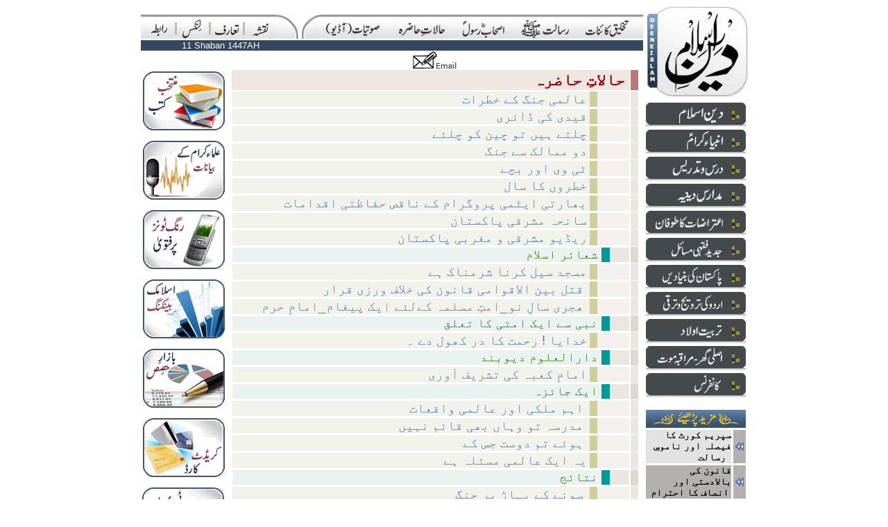

--- FILE ---
content_type: text/html; charset=UTF-8
request_url: http://www.deeneislam.com/ur/horiz/halate_hazra/1873/articles_list.php?rParent=52
body_size: 812951
content:
<html>
<head>
<title>Deeneislam.com - Site Map</title>
<meta http-equiv="Content-Type" content="text/html; charset=utf-8">
<meta http-equiv="content-language" content="ur" />
<link rel="shortcut icon" href="/ur/images/deeneislam.ico">
<meta name="description" content="Listen LIVE weekly lectures and speeches by Shaikhul Islam Justice (R) Maulana Mufti Muhammad Taqi Usmani Mudda Zilluhum and Maulana Mufti Abdur-Rauf Sakharwi Mudda Zilluhum and Molana Tariq Jameel in addition to speeches and lectures of other eminent Ulamas from the Indian sub-continent. Delivering the teachings of Islam to Muslims all over the world. Providing true guidance and answers to everyday in respect of problems being faced in modern life, in the light of the Quran and Sunnah. Making people all over the world aware of the qualities and characteristics of the Blessed Holy Prophet Muhammad (Sallalahu Alaihi Wa Sallam). Read Fatwa on Deeni Masail (problems). Read useful content on islamic banking, finance and trade. Read online urdu islamic books.">
<script type="text/javascript" src="/ur/v4/js/c_config.js"></script>
<script type="text/javascript" src="/ur/v4/js/c_smartmenus.js"></script>
<style type="text/css">
<!--
a {
	text-decoration: none;
	color: #000000;
	font-size: 14px;
}
-->
</style>
</head>
<body topmargin="10" marginheight="10">
<div align="center">
<table border="0" align="center" cellpadding="0" cellspacing="0">
	  <tr>
		<td valign="top"><table width="100%"  border="0" cellspacing="0" cellpadding="0">
          <tr>
            <td valign="top"><table width="724" border="0" cellspacing="0" cellpadding="0">
                <tr>
                  <td colspan="12"><img src="/ur/v4/images/common/spacer.gif" width="100" height="11"></td>
                </tr>
                <tr background="/ur/v4/images/nav/t/bg.gif">
                  <td width="4"  valign="bottom" background="/ur/v4/images/nav/t/bg.gif">&nbsp;</td>
                  <td width="44"  valign="bottom" background="/ur/v4/images/nav/t/bg.gif"><div align="center"><a href="/ur/main.php?iPage=/ur/horiz/raabta/raabta_inc.php"><img src="/ur/v4/images/nav/t/contact.gif" alt="Contact" width="26" height="28" border="0"></a></div></td>
                  <td width="5"  valign="bottom" background="/ur/v4/images/nav/t/bg.gif"><div align="center"><img src="/ur/v4/images/nav/t/separtor.gif" width="5" height="28"></div></td>
                  <td width="44"  valign="bottom" background="/ur/v4/images/nav/t/bg.gif"><div align="center"><a href="/ur/main.php?iPage=/ur/horiz/links/links_inc.php"><img src="/ur/v4/images/nav/t/links.gif" alt="Links" width="31" height="28" border="0"></a></div></td>
                  <td width="5"  valign="bottom" background="/ur/v4/images/nav/t/bg.gif"><div align="center"><img src="/ur/v4/images/nav/t/separtor.gif" width="5" height="28"></div></td>
                  <td width="44"  valign="bottom" background="/ur/v4/images/nav/t/bg.gif"><div align="center"><a href="/ur/main.php?CID=41"><img src="/ur/v4/images/nav/t/taaruf.gif" alt="Introduction" width="38" height="28" border="0"></a></div></td>
                  <td width="5"  valign="bottom" background="/ur/v4/images/nav/t/bg.gif"><div align="center"><img src="/ur/v4/images/nav/t/separtor.gif" width="5" height="28"></div></td>
                  <td width="44" valign="bottom"  background="/ur/v4/images/nav/t/bg.gif"><div align="center"><a href="/ur/articles_list.php"><img src="/ur/v4/images/nav/t/map.gif" alt="Sitemap" width="24" height="28" border="0"></a></div></td>
                  <td width="32" valign="bottom"  background="/ur/v4/images/nav/t/bg.gif"><img src="/ur/v4/images/nav/t/rt2.jpg" width="32" height="35"></td>
                  <td width="5" valign="bottom"  bgcolor="#FFFFFF"><img src="/ur/v4/images/common/spacer.gif" width="5" height="5"></td>
                  <td width="26"  valign="bottom" background="/ur/v4/images/nav/t/bg.gif"><img src="/ur/v4/images/nav/t/lt.jpg" width="26" height="35"></td>
                  <td width="466"  valign="bottom" background="/ur/v4/images/nav/t/bg.gif">
<ul id="tm" class="MM">
  <li><a href="/articles_list.php?rParent=36"><img src="/ur/v4/images/nav/t/takhleeq.gif" width="64" height="28" border="0"></a></li>
  <li><a href="/articles_list.php?rParent=37"><img src="/ur/v4/images/nav/t/risalat.gif" width="74" height="28" border="0"></a>
    <ul>
      <li><a href="/articles_list.php?rParent=37&rChild=39"><img src="/ur/v4/images/nav/sm_nav.gif" width="16" height="25" border="0"><img src=/ur/v4/images/nav/t/tm_sm_risalat_risalatmaab.gif border=0></a></li>
      <li><a href="/articles_list.php?rParent=37&rChild=38"><img src="/ur/v4/images/nav/sm_nav.gif" width="16" height="25" border="0"><img src=/ur/v4/images/nav/t/tm_sm_risalat_namoos.gif border=0></a></li>
      <li><a href="/articles_list.php?rParent=37&rChild=40"><img src="/ur/v4/images/nav/sm_nav.gif" width="16" height="25" border="0"><img src=/ur/v4/images/nav/t/tm_sm_risalat_tauheen.gif border=0></a></li>
      <li><a href="/articles_list.php?rParent=37&rChild=41"><img src="/ur/v4/images/nav/sm_nav.gif" width="16" height="25" border="0"><img src=/ur/v4/images/nav/t/tm_sm_risalat_irtidad.gif border=0></a></li>
      <li><a href="/articles_list.php?rParent=37&rChild=42"><img src="/ur/v4/images/nav/sm_nav.gif" width="16" height="25" border="0"><img src=/ur/v4/images/nav/t/tm_sm_risalat_iqdamat.gif border=0></a></li>
      <li><a href="/articles_list.php?rParent=37&rChild=43"><img src="/ur/v4/images/nav/sm_nav.gif" width="16" height="25" border="0"><img src=/ur/v4/images/nav/t/tm_sm_risalat_sazishi.gif border=0></a></li>
    </ul>
  </li>
  <li><a href="/articles_list.php?rParent=46"><img src="/ur/v4/images/nav/t/ashab.gif" width="64" height="28" border="0"></a>
    <ul>
      <li><a href="/articles_list.php?rParent=46&rChild=47"><img src="/ur/v4/images/nav/sm_nav.gif" width="16" height="25" border="0"><img src=/ur/v4/images/nav/t/tm_sm_ashab_khulfa.gif border=0></a></li>
      <li><a href="/articles_list.php?rParent=16&rChild=17"><img src="/ur/v4/images/nav/sm_nav.gif" width="16" height="25" border="0"><img src=/ur/v4/images/nav/t/tm_sm_ashab_kalnujoom.gif border=0></a></li>
      <li><a href="/articles_list.php?rParent=46&rChild=49"><img src="/ur/v4/images/nav/sm_nav.gif" width="16" height="25" border="0"><img src=/ur/v4/images/nav/t/tm_sm_ashab_futoohat.gif border=0></a></li>
      <li><a href="/articles_list.php?rParent=46&rChild=51"><img src="/ur/v4/images/nav/sm_nav.gif" width="16" height="25" border="0"><img src=/ur/v4/images/nav/t/tm_sm_ashab_qazaya.gif border=0></a></li>
    </ul>
  </li>
  <li><a href="/articles_list.php?rParent=52"><img src="/ur/v4/images/nav/t/halat.gif" width="74" height="28" border="0"></a></li>
	<li><a href="/articles_list.php?rParent=69"><img src="/ur/v4/images/nav/t/sotiyat.gif" width="85" height="28" border="0"></a>
		<ul>
			<li><a href="/ur/main.php?pPage=/ur/horiz/sotiyat/QIRAT/SHAIKH_ABDUR_REHMAN"><img src="/ur/v4/images/nav/sm_nav.gif" width="16" height="25" border="0"><img src=/ur/v4/images/nav/t/tm_sm_audio_quran.gif border=0></a></li>
			<li><a href="/ur/main.php?iPage=/ur/horiz/sotiyat/naat/naat_inc.php"><img src="/ur/v4/images/nav/sm_nav.gif" width="16" height="25" border="0"><img src=/ur/v4/images/nav/t/tm_sm_audio_naat.gif border=0></a></li>
			<li><a href="/articles_list.php?rParent=69&rChild=70"><img src="/ur/v4/images/nav/sm_nav.gif" width="16" height="25" border="0"><img src=/ur/v4/images/nav/t/tm_sm_audio_bayanat.gif border=0></a></li>
		</ul>
  </li>
</ul>
</td>
                </tr>
            </table></td>
          </tr>
          <tr>
            <td valign="top"><table  border="0" cellspacing="0" cellpadding="0">
                <tr>
                  <td colspan="2"><img src="/ur/v4/images/common/spacer.gif" width="10" height="2"></td>
                </tr>
                <tr>
                  <td colspan="2"><table width="100%"  border="0" cellpadding="0" cellspacing="0" bgcolor="#34475e">
                      <tr>
                        <td width="230"><div align="center"><font face="Verdana, Arial, Helvetica, sans-serif" size="2" color="#FFFFFF">
                            
							11 Shaban 1447AH                        </font></div></td>
                        <td>
						  				
						</td>
                      </tr>
                  </table></td>
                </tr>
                <tr>
                  <td width="124" valign="top"><table width="100%"  border="0" cellspacing="0" cellpadding="0">
                    <tr>
                      <td><img src="/ur/v4/images/common/spacer.gif" width="124" height="30"></td>
                    </tr>

                    <tr>
                      <td bgcolor="#FFFFFF">
                        <div align="center"><a href="/ur/main.php?iPage=/ur/contents.php&rParent=73"><img src="/ur/v4/images/misc/books.jpg" border="0" alt="Read Islamic Books in Urdu and English"></a></div>                      </td>
                    </tr>
                    <tr>
                      <td><img src="/ur/v4/images/common/spacer.gif" width="15" height="15"></td>
                    </tr>

                    <tr>
                      <td bgcolor="#FFFFFF">
                        <div align="center"><a href="/ur/main.php?iPage=ur/horiz/sotiyat/sotiyat.php"><img src="/ur/v4/images/misc/bayan.jpg" border="0" alt="Audio Lectures (Bayan) Mufti Muhammad Taqi Usmani, Mufti Abdul Rauf Sakharvi, Molana Tariq Jameel"></a></div>                      </td>
                    </tr>
                    <tr>
                      <td><img src="/ur/v4/images/common/spacer.gif" width="15" height="15"></td>
                    </tr>

                    <tr>
                      <td bgcolor="#FFFFFF">
                        <div align="center"><a href="/ur/verti/jadid/mobile/DUKHI_Fatwa/article.php?CID=175"><img src="/ur/v4/images/misc/mobile_ring_tones.jpg" border="0" alt="Fatwa on Mobile Ring Tones"></a></div>                      </td>
                    </tr>
                    <tr>
                      <td><img src="/ur/v4/images/common/spacer.gif" width="15" height="15"></td>
                    </tr>

                    <tr>
                      <td bgcolor="#FFFFFF">
                        <div align="center"><a href="/ur/verti/jadid/islamic_banking/Deoband_News/articles_list.php?rParent=19&rChild=22"><img src="/ur/v4/images/misc/islamic_banking.jpg" border="0" alt="Islamic Banking"></a></div>                      </td>
                    </tr>
                    <tr>
                      <td><img src="/ur/v4/images/common/spacer.gif" width="15" height="15"></td>
                    </tr>

                    <tr>
                      <td bgcolor="#FFFFFF">
                        <div align="center"><a href="/ur/main.php?iPage=/ur/verti/jadid/stock_exchange/StockExchange.htm"><img src="/ur/v4/images/misc/stock_exchange.jpg" border="0" alt="Islam on Stock Exchange (KSE, NYSE, NASDAQ)"></a></div>                      </td>
                    </tr>
                    <tr>
                      <td><img src="/ur/v4/images/common/spacer.gif" width="15" height="15"></td>
                    </tr>

                    <tr>
                      <td bgcolor="#FFFFFF">
                        <div align="center"><a href="/ur/main.php?iPage=/ur/contents.php&rParent=19&rChild=27"><img src="/ur/v4/images/misc/credit_card.jpg" border="0" alt="Islam on Credit Card"></a></div>                      </td>
                    </tr>
                    <tr>
                      <td><img src="/ur/v4/images/common/spacer.gif" width="15" height="15"></td>
                    </tr>

                    <tr>
                      <td bgcolor="#FFFFFF">
                        <div align="center"><a href="/ur/misc/BOOKS/TV/"><img src="/ur/v4/images/misc/tv.jpg" border="0" alt="TV aur Azab-e-Qabr -- Book by Mufti Abdul Rauf Sakharvi"></a></div>                      </td>
                    </tr>
                    <tr>
                      <td><img src="/ur/v4/images/common/spacer.gif" width="15" height="15"></td>
                    </tr>
					
                  </table></td>
                  <td width="600" valign="top">
				    <table width="100%"  border="0" cellspacing="0" cellpadding="0">
                      <tr>
                        <td valign="top">
                          <table  border="0" align="center" cellpadding="0" cellspacing="0">
                            <tr>
                              <td><a href="/ur/email_content_form.php?iPage=/ur/contents.php&aTitle=Deeneislam.com Link&rParent=52&rChild=&Muqarrir=" target="_blank"><img src="/ur/v4/images/common/email.gif" width="63" height="27" border="0"></a></td>
                            </tr>
                          </table>                          <head>
<meta http-equiv="Content-Type" content="text/html; charset=iso-8859-1" />
<title>Contents</title>
<style type="text/css">
<!--
.clsParent {
	font-size: x-large;
	font-weight: bold;
	color: #990000;
}

.clsChild {
	font-size: large;
	color: #336600;
}
.clsArticle {
	font-family: Verdana, Arial, Helvetica, sans-serif;
	font-size: larger;
	color: #4978B1;
	text-decoration: none;
}

-->
</style>
</head>

<body>
<table width="100%" border="0" cellspacing="1" cellpadding="1">
  <tr>
    <td width="1%"></td>  
    <td bgcolor="#F0E6E1">      <div align="right" class="clsParent">&#1581;&#1575;&#1604;&#1575;&#1578;&#1616; &#1581;&#1575;&#1590;&#1585;&#1729;&nbsp;</div></td>
    <td width="2%" bgcolor="#BB7777"></td>
    <td width="1%"></td>
  </tr>

  <tr>
    <td width="1%"></td>  
    <td>    
      <div align="right">
        <table width="100%" border="0" cellspacing="0" cellpadding="0">
          <tr>
            <td width="90%" bgcolor="#F1F2EA"><div align="right"><a href="/ur/main.php?CID=513" class="clsArticle">&#1593;&#1575;&#1604;&#1605;&#1740; &#1580;&#1606;&#1711; &#1705;&#1746; &#1582;&#1591;&#1585;&#1575;&#1578;</a>&nbsp;</div></td>
            <td width="2%" bgcolor="#CDCFA0">&nbsp;</td>
            <td width="9%" bgcolor="#F3F0ED">&nbsp;</td>
          </tr>
        </table>
    </div></td>
    <td bgcolor="#EAE6E1"></td>
    <td></td>
  </tr>
  <tr>
    <td width="1%"></td>  
    <td>    
      <div align="right">
        <table width="100%" border="0" cellspacing="0" cellpadding="0">
          <tr>
            <td width="90%" bgcolor="#F1F2EA"><div align="right"><a href="/ur/main.php?CID=510" class="clsArticle">&#1602;&#1740;&#1583;&#1740; &#1705;&#1740; &#1672;&#1575;&#1574;&#1585;&#1740;</a>&nbsp;</div></td>
            <td width="2%" bgcolor="#CDCFA0">&nbsp;</td>
            <td width="9%" bgcolor="#F3F0ED">&nbsp;</td>
          </tr>
        </table>
    </div></td>
    <td bgcolor="#EAE6E1"></td>
    <td></td>
  </tr>
  <tr>
    <td width="1%"></td>  
    <td>    
      <div align="right">
        <table width="100%" border="0" cellspacing="0" cellpadding="0">
          <tr>
            <td width="90%" bgcolor="#F1F2EA"><div align="right"><a href="/ur/main.php?CID=508" class="clsArticle">&#1670;&#1604;&#1578;&#1746; &#1729;&#1740;&#1722; &#1578;&#1608; &#1670;&#1740;&#1606; &#1705;&#1608; &#1670;&#1604;&#1574;&#1746;</a>&nbsp;</div></td>
            <td width="2%" bgcolor="#CDCFA0">&nbsp;</td>
            <td width="9%" bgcolor="#F3F0ED">&nbsp;</td>
          </tr>
        </table>
    </div></td>
    <td bgcolor="#EAE6E1"></td>
    <td></td>
  </tr>
  <tr>
    <td width="1%"></td>  
    <td>    
      <div align="right">
        <table width="100%" border="0" cellspacing="0" cellpadding="0">
          <tr>
            <td width="90%" bgcolor="#F1F2EA"><div align="right"><a href="/ur/main.php?CID=506" class="clsArticle">&#1583;&#1608; &#1605;&#1605;&#1575;&#1604;&#1705; &#1587;&#1746; &#1580;&#1606;&#1711;</a>&nbsp;</div></td>
            <td width="2%" bgcolor="#CDCFA0">&nbsp;</td>
            <td width="9%" bgcolor="#F3F0ED">&nbsp;</td>
          </tr>
        </table>
    </div></td>
    <td bgcolor="#EAE6E1"></td>
    <td></td>
  </tr>
  <tr>
    <td width="1%"></td>  
    <td>    
      <div align="right">
        <table width="100%" border="0" cellspacing="0" cellpadding="0">
          <tr>
            <td width="90%" bgcolor="#F1F2EA"><div align="right"><a href="/ur/main.php?CID=497" class="clsArticle">&#1657;&#1740; &#1608;&#1740; &#1575;&#1608;&#1585; &#1576;&#1670;&#1746;</a>&nbsp;</div></td>
            <td width="2%" bgcolor="#CDCFA0">&nbsp;</td>
            <td width="9%" bgcolor="#F3F0ED">&nbsp;</td>
          </tr>
        </table>
    </div></td>
    <td bgcolor="#EAE6E1"></td>
    <td></td>
  </tr>
  <tr>
    <td width="1%"></td>  
    <td>    
      <div align="right">
        <table width="100%" border="0" cellspacing="0" cellpadding="0">
          <tr>
            <td width="90%" bgcolor="#F1F2EA"><div align="right"><a href="/ur/main.php?CID=496" class="clsArticle">&#1582;&#1591;&#1585;&#1608;&#1722; &#1705;&#1575; &#1587;&#1575;&#1604;</a>&nbsp;</div></td>
            <td width="2%" bgcolor="#CDCFA0">&nbsp;</td>
            <td width="9%" bgcolor="#F3F0ED">&nbsp;</td>
          </tr>
        </table>
    </div></td>
    <td bgcolor="#EAE6E1"></td>
    <td></td>
  </tr>
  <tr>
    <td width="1%"></td>  
    <td>    
      <div align="right">
        <table width="100%" border="0" cellspacing="0" cellpadding="0">
          <tr>
            <td width="90%" bgcolor="#F1F2EA"><div align="right"><a href="/ur/main.php?CID=492" class="clsArticle">&#1576;&#1726;&#1575;&#1585;&#1578;&#1740; &#1575;&#1740;&#1657;&#1605;&#1740; &#1662;&#1585;&#1608;&#1711;&#1585;&#1575;&#1605; &#1705;&#1746; &#1606;&#1575;&#1602;&#1589; &#1581;&#1601;&#1575;&#1592;&#1578;&#1740; &#1575;&#1602;&#1583;&#1575;&#1605;&#1575;&#1578;</a>&nbsp;</div></td>
            <td width="2%" bgcolor="#CDCFA0">&nbsp;</td>
            <td width="9%" bgcolor="#F3F0ED">&nbsp;</td>
          </tr>
        </table>
    </div></td>
    <td bgcolor="#EAE6E1"></td>
    <td></td>
  </tr>
  <tr>
    <td width="1%"></td>  
    <td>    
      <div align="right">
        <table width="100%" border="0" cellspacing="0" cellpadding="0">
          <tr>
            <td width="90%" bgcolor="#F1F2EA"><div align="right"><a href="/ur/main.php?CID=489" class="clsArticle">&#1587;&#1575;&#1606;&#1581;&#1729; &#1605;&#1588;&#1585;&#1602;&#1740; &#1662;&#1575;&#1705;&#1587;&#1578;&#1575;&#1606;</a>&nbsp;</div></td>
            <td width="2%" bgcolor="#CDCFA0">&nbsp;</td>
            <td width="9%" bgcolor="#F3F0ED">&nbsp;</td>
          </tr>
        </table>
    </div></td>
    <td bgcolor="#EAE6E1"></td>
    <td></td>
  </tr>
  <tr>
    <td width="1%"></td>  
    <td>    
      <div align="right">
        <table width="100%" border="0" cellspacing="0" cellpadding="0">
          <tr>
            <td width="90%" bgcolor="#F1F2EA"><div align="right"><a href="/ur/main.php?CID=488" class="clsArticle">&#1585;&#1740;&#1672;&#1740;&#1608; &#1605;&#1588;&#1585;&#1602;&#1740; &#1608; &#1605;&#1594;&#1585;&#1576;&#1740; &#1662;&#1575;&#1705;&#1587;&#1578;&#1575;&#1606;</a>&nbsp;</div></td>
            <td width="2%" bgcolor="#CDCFA0">&nbsp;</td>
            <td width="9%" bgcolor="#F3F0ED">&nbsp;</td>
          </tr>
        </table>
    </div></td>
    <td bgcolor="#EAE6E1"></td>
    <td></td>
  </tr>
  <tr>
    <td width="1%"></td>  
    <td>     <div align="right">
        <table width="100%" border="0" cellspacing="0" cellpadding="0">
          <tr>
            <td width="93%" bgcolor="#EAF2EF"><div align="right" class="clsChild">&#1588;&#1593;&#1575;&#1574;&#1585; &#1575;&#1587;&#1604;&#1575;&#1605;&nbsp;</div></td>
            <td width="2%" bgcolor="#009999">&nbsp;</td>
            <td width="5%" bgcolor="#EAE6E1">&nbsp;</td>
          </tr>
        </table>
    </div></td>
    <td bgcolor="#E0D7D1"></td>
    <td></td>
  </tr>

  <tr>
    <td width="1%"></td>  
    <td>    
      <div align="right">
        <table width="100%" border="0" cellspacing="0" cellpadding="0">
          <tr>
            <td width="90%" bgcolor="#F1F2EA"><div align="right"><a href="/ur/main.php?CID=1554" class="clsArticle">مسجد سیل کرنا شرمناک ہے</a>&nbsp;</div></td>
            <td width="2%" bgcolor="#CDCFA0">&nbsp;</td>
            <td width="9%" bgcolor="#F3F0ED">&nbsp;</td>
          </tr>
        </table>
    </div></td>
    <td bgcolor="#EAE6E1"></td>
    <td></td>
  </tr>
  <tr>
    <td width="1%"></td>  
    <td>    
      <div align="right">
        <table width="100%" border="0" cellspacing="0" cellpadding="0">
          <tr>
            <td width="90%" bgcolor="#F1F2EA"><div align="right"><a href="/ur/main.php?CID=1339" class="clsArticle">قتل بین الاقوامی قانون کی خلاف ورزی قرار </a>&nbsp;</div></td>
            <td width="2%" bgcolor="#CDCFA0">&nbsp;</td>
            <td width="9%" bgcolor="#F3F0ED">&nbsp;</td>
          </tr>
        </table>
    </div></td>
    <td bgcolor="#EAE6E1"></td>
    <td></td>
  </tr>
  <tr>
    <td width="1%"></td>  
    <td>    
      <div align="right">
        <table width="100%" border="0" cellspacing="0" cellpadding="0">
          <tr>
            <td width="90%" bgcolor="#F1F2EA"><div align="right"><a href="/ur/main.php?CID=710" class="clsArticle">ھجری سالِ نو_امتِ مسلمہ کےلئے ایک پیغام_امامِ حرم </a>&nbsp;</div></td>
            <td width="2%" bgcolor="#CDCFA0">&nbsp;</td>
            <td width="9%" bgcolor="#F3F0ED">&nbsp;</td>
          </tr>
        </table>
    </div></td>
    <td bgcolor="#EAE6E1"></td>
    <td></td>
  </tr>
  <tr>
    <td width="1%"></td>  
    <td>     <div align="right">
        <table width="100%" border="0" cellspacing="0" cellpadding="0">
          <tr>
            <td width="93%" bgcolor="#EAF2EF"><div align="right" class="clsChild">&#1606;&#1576;&#1740; &#1587;&#1746; &#1575;&#1740;&#1705; &#1575;&#1605;&#1578;&#1740; &#1705;&#1575; &#1578;&#1593;&#1604;&#1602;&nbsp;</div></td>
            <td width="2%" bgcolor="#009999">&nbsp;</td>
            <td width="5%" bgcolor="#EAE6E1">&nbsp;</td>
          </tr>
        </table>
    </div></td>
    <td bgcolor="#E0D7D1"></td>
    <td></td>
  </tr>

  <tr>
    <td width="1%"></td>  
    <td>    
      <div align="right">
        <table width="100%" border="0" cellspacing="0" cellpadding="0">
          <tr>
            <td width="90%" bgcolor="#F1F2EA"><div align="right"><a href="/ur/main.php?CID=4378" class="clsArticle">خدایا ! رحمت کا در کھول دے ۔</a>&nbsp;</div></td>
            <td width="2%" bgcolor="#CDCFA0">&nbsp;</td>
            <td width="9%" bgcolor="#F3F0ED">&nbsp;</td>
          </tr>
        </table>
    </div></td>
    <td bgcolor="#EAE6E1"></td>
    <td></td>
  </tr>
  <tr>
    <td width="1%"></td>  
    <td>     <div align="right">
        <table width="100%" border="0" cellspacing="0" cellpadding="0">
          <tr>
            <td width="93%" bgcolor="#EAF2EF"><div align="right" class="clsChild">&#1583;&#1575;&#1585;&#1575;&#1604;&#1593;&#1604;&#1608;&#1605; &#1583;&#1740;&#1608;&#1576;&#1606;&#1583;&nbsp;</div></td>
            <td width="2%" bgcolor="#009999">&nbsp;</td>
            <td width="5%" bgcolor="#EAE6E1">&nbsp;</td>
          </tr>
        </table>
    </div></td>
    <td bgcolor="#E0D7D1"></td>
    <td></td>
  </tr>

  <tr>
    <td width="1%"></td>  
    <td>    
      <div align="right">
        <table width="100%" border="0" cellspacing="0" cellpadding="0">
          <tr>
            <td width="90%" bgcolor="#F1F2EA"><div align="right"><a href="/ur/main.php?CID=1868" class="clsArticle">امامِ کعبہ کی تشریف آوری</a>&nbsp;</div></td>
            <td width="2%" bgcolor="#CDCFA0">&nbsp;</td>
            <td width="9%" bgcolor="#F3F0ED">&nbsp;</td>
          </tr>
        </table>
    </div></td>
    <td bgcolor="#EAE6E1"></td>
    <td></td>
  </tr>
  <tr>
    <td width="1%"></td>  
    <td>     <div align="right">
        <table width="100%" border="0" cellspacing="0" cellpadding="0">
          <tr>
            <td width="93%" bgcolor="#EAF2EF"><div align="right" class="clsChild">&#1575;&#1740;&#1705; &#1580;&#1575;&#1574;&#1586;&#1729;&nbsp;</div></td>
            <td width="2%" bgcolor="#009999">&nbsp;</td>
            <td width="5%" bgcolor="#EAE6E1">&nbsp;</td>
          </tr>
        </table>
    </div></td>
    <td bgcolor="#E0D7D1"></td>
    <td></td>
  </tr>

  <tr>
    <td width="1%"></td>  
    <td>    
      <div align="right">
        <table width="100%" border="0" cellspacing="0" cellpadding="0">
          <tr>
            <td width="90%" bgcolor="#F1F2EA"><div align="right"><a href="/ur/main.php?CID=3664" class="clsArticle">اہم ملکی اور عالمی واقعات </a>&nbsp;</div></td>
            <td width="2%" bgcolor="#CDCFA0">&nbsp;</td>
            <td width="9%" bgcolor="#F3F0ED">&nbsp;</td>
          </tr>
        </table>
    </div></td>
    <td bgcolor="#EAE6E1"></td>
    <td></td>
  </tr>
  <tr>
    <td width="1%"></td>  
    <td>    
      <div align="right">
        <table width="100%" border="0" cellspacing="0" cellpadding="0">
          <tr>
            <td width="90%" bgcolor="#F1F2EA"><div align="right"><a href="/ur/main.php?CID=3480" class="clsArticle">مدرسہ تو وہاں بھی قائم نہیں </a>&nbsp;</div></td>
            <td width="2%" bgcolor="#CDCFA0">&nbsp;</td>
            <td width="9%" bgcolor="#F3F0ED">&nbsp;</td>
          </tr>
        </table>
    </div></td>
    <td bgcolor="#EAE6E1"></td>
    <td></td>
  </tr>
  <tr>
    <td width="1%"></td>  
    <td>    
      <div align="right">
        <table width="100%" border="0" cellspacing="0" cellpadding="0">
          <tr>
            <td width="90%" bgcolor="#F1F2EA"><div align="right"><a href="/ur/main.php?CID=3476" class="clsArticle">ہوئے تم دوست جس کے </a>&nbsp;</div></td>
            <td width="2%" bgcolor="#CDCFA0">&nbsp;</td>
            <td width="9%" bgcolor="#F3F0ED">&nbsp;</td>
          </tr>
        </table>
    </div></td>
    <td bgcolor="#EAE6E1"></td>
    <td></td>
  </tr>
  <tr>
    <td width="1%"></td>  
    <td>    
      <div align="right">
        <table width="100%" border="0" cellspacing="0" cellpadding="0">
          <tr>
            <td width="90%" bgcolor="#F1F2EA"><div align="right"><a href="/ur/main.php?CID=1991" class="clsArticle">یہ ایک عالمی مسئلہ ہے</a>&nbsp;</div></td>
            <td width="2%" bgcolor="#CDCFA0">&nbsp;</td>
            <td width="9%" bgcolor="#F3F0ED">&nbsp;</td>
          </tr>
        </table>
    </div></td>
    <td bgcolor="#EAE6E1"></td>
    <td></td>
  </tr>
  <tr>
    <td width="1%"></td>  
    <td>     <div align="right">
        <table width="100%" border="0" cellspacing="0" cellpadding="0">
          <tr>
            <td width="93%" bgcolor="#EAF2EF"><div align="right" class="clsChild">&#1606;&#1578;&#1575;&#1574;&#1580;&nbsp;</div></td>
            <td width="2%" bgcolor="#009999">&nbsp;</td>
            <td width="5%" bgcolor="#EAE6E1">&nbsp;</td>
          </tr>
        </table>
    </div></td>
    <td bgcolor="#E0D7D1"></td>
    <td></td>
  </tr>

  <tr>
    <td width="1%"></td>  
    <td>    
      <div align="right">
        <table width="100%" border="0" cellspacing="0" cellpadding="0">
          <tr>
            <td width="90%" bgcolor="#F1F2EA"><div align="right"><a href="/ur/main.php?CID=3912" class="clsArticle">سونے کے پہاڑ پر جنگ </a>&nbsp;</div></td>
            <td width="2%" bgcolor="#CDCFA0">&nbsp;</td>
            <td width="9%" bgcolor="#F3F0ED">&nbsp;</td>
          </tr>
        </table>
    </div></td>
    <td bgcolor="#EAE6E1"></td>
    <td></td>
  </tr>
  <tr>
    <td width="1%"></td>  
    <td>    
      <div align="right">
        <table width="100%" border="0" cellspacing="0" cellpadding="0">
          <tr>
            <td width="90%" bgcolor="#F1F2EA"><div align="right"><a href="/ur/main.php?CID=2490" class="clsArticle">طوفان قدرت کاقہروغضب - مکافاتِ عمل</a>&nbsp;</div></td>
            <td width="2%" bgcolor="#CDCFA0">&nbsp;</td>
            <td width="9%" bgcolor="#F3F0ED">&nbsp;</td>
          </tr>
        </table>
    </div></td>
    <td bgcolor="#EAE6E1"></td>
    <td></td>
  </tr>
  <tr>
    <td width="1%"></td>  
    <td>    
      <div align="right">
        <table width="100%" border="0" cellspacing="0" cellpadding="0">
          <tr>
            <td width="90%" bgcolor="#F1F2EA"><div align="right"><a href="/ur/main.php?CID=2489" class="clsArticle">طوفان مکافاتِ عمل -  عالم سُپر پاور سے صفر پاور تک</a>&nbsp;</div></td>
            <td width="2%" bgcolor="#CDCFA0">&nbsp;</td>
            <td width="9%" bgcolor="#F3F0ED">&nbsp;</td>
          </tr>
        </table>
    </div></td>
    <td bgcolor="#EAE6E1"></td>
    <td></td>
  </tr>
  <tr>
    <td width="1%"></td>  
    <td>     <div align="right">
        <table width="100%" border="0" cellspacing="0" cellpadding="0">
          <tr>
            <td width="93%" bgcolor="#EAF2EF"><div align="right" class="clsChild">&#1605;&#1588;&#1575;&#1729;&#1740;&#1585; &#1593;&#1604;&#1605;&#1575;&#1569;&nbsp;</div></td>
            <td width="2%" bgcolor="#009999">&nbsp;</td>
            <td width="5%" bgcolor="#EAE6E1">&nbsp;</td>
          </tr>
        </table>
    </div></td>
    <td bgcolor="#E0D7D1"></td>
    <td></td>
  </tr>

  <tr>
    <td width="1%"></td>  
    <td>    
      <div align="right">
        <table width="100%" border="0" cellspacing="0" cellpadding="0">
          <tr>
            <td width="90%" bgcolor="#F1F2EA"><div align="right"><a href="/ur/main.php?CID=4327" class="clsArticle">شیخ الاسلام پر قاتلانہ حملے کی تفصیلات</a>&nbsp;</div></td>
            <td width="2%" bgcolor="#CDCFA0">&nbsp;</td>
            <td width="9%" bgcolor="#F3F0ED">&nbsp;</td>
          </tr>
        </table>
    </div></td>
    <td bgcolor="#EAE6E1"></td>
    <td></td>
  </tr>
  <tr>
    <td width="1%"></td>  
    <td>    
      <div align="right">
        <table width="100%" border="0" cellspacing="0" cellpadding="0">
          <tr>
            <td width="90%" bgcolor="#F1F2EA"><div align="right"><a href="/ur/main.php?CID=3433" class="clsArticle">اپیل - برائے دعائے صحت و عافیت</a>&nbsp;</div></td>
            <td width="2%" bgcolor="#CDCFA0">&nbsp;</td>
            <td width="9%" bgcolor="#F3F0ED">&nbsp;</td>
          </tr>
        </table>
    </div></td>
    <td bgcolor="#EAE6E1"></td>
    <td></td>
  </tr>
  <tr>
    <td width="1%"></td>  
    <td>    
      <div align="right">
        <table width="100%" border="0" cellspacing="0" cellpadding="0">
          <tr>
            <td width="90%" bgcolor="#F1F2EA"><div align="right"><a href="/ur/main.php?CID=975" class="clsArticle">علماء کو کس نے شہید کیا؟</a>&nbsp;</div></td>
            <td width="2%" bgcolor="#CDCFA0">&nbsp;</td>
            <td width="9%" bgcolor="#F3F0ED">&nbsp;</td>
          </tr>
        </table>
    </div></td>
    <td bgcolor="#EAE6E1"></td>
    <td></td>
  </tr>
  <tr>
    <td width="1%"></td>  
    <td>    
      <div align="right">
        <table width="100%" border="0" cellspacing="0" cellpadding="0">
          <tr>
            <td width="90%" bgcolor="#F1F2EA"><div align="right"><a href="/ur/main.php?CID=869" class="clsArticle"> اپیِل  -  برائے دعائے شفاء</a>&nbsp;</div></td>
            <td width="2%" bgcolor="#CDCFA0">&nbsp;</td>
            <td width="9%" bgcolor="#F3F0ED">&nbsp;</td>
          </tr>
        </table>
    </div></td>
    <td bgcolor="#EAE6E1"></td>
    <td></td>
  </tr>
  <tr>
    <td width="1%"></td>  
    <td>     <div align="right">
        <table width="100%" border="0" cellspacing="0" cellpadding="0">
          <tr>
            <td width="93%" bgcolor="#EAF2EF"><div align="right" class="clsChild">&#1593;&#1604;&#1605;&#1575;&#1569;&#1705;&#1740; &#1587;&#1608;&#1575;&#1606;&#1581;&nbsp;</div></td>
            <td width="2%" bgcolor="#009999">&nbsp;</td>
            <td width="5%" bgcolor="#EAE6E1">&nbsp;</td>
          </tr>
        </table>
    </div></td>
    <td bgcolor="#E0D7D1"></td>
    <td></td>
  </tr>

  <tr>
    <td width="1%"></td>  
    <td>    
      <div align="right">
        <table width="100%" border="0" cellspacing="0" cellpadding="0">
          <tr>
            <td width="90%" bgcolor="#F1F2EA"><div align="right"><a href="/ur/main.php?CID=4127" class="clsArticle">اپیل -  برائے دعائے صحت </a>&nbsp;</div></td>
            <td width="2%" bgcolor="#CDCFA0">&nbsp;</td>
            <td width="9%" bgcolor="#F3F0ED">&nbsp;</td>
          </tr>
        </table>
    </div></td>
    <td bgcolor="#EAE6E1"></td>
    <td></td>
  </tr>
  <tr>
    <td width="1%"></td>  
    <td>    
      <div align="right">
        <table width="100%" border="0" cellspacing="0" cellpadding="0">
          <tr>
            <td width="90%" bgcolor="#F1F2EA"><div align="right"><a href="/ur/main.php?CID=4121" class="clsArticle">اپیل -  برائے دعائے صحت </a>&nbsp;</div></td>
            <td width="2%" bgcolor="#CDCFA0">&nbsp;</td>
            <td width="9%" bgcolor="#F3F0ED">&nbsp;</td>
          </tr>
        </table>
    </div></td>
    <td bgcolor="#EAE6E1"></td>
    <td></td>
  </tr>
  <tr>
    <td width="1%"></td>  
    <td>    
      <div align="right">
        <table width="100%" border="0" cellspacing="0" cellpadding="0">
          <tr>
            <td width="90%" bgcolor="#F1F2EA"><div align="right"><a href="/ur/main.php?CID=3279" class="clsArticle">انتقال پُرملال - قاری محموداحمدصاحب رحمہ اللہ</a>&nbsp;</div></td>
            <td width="2%" bgcolor="#CDCFA0">&nbsp;</td>
            <td width="9%" bgcolor="#F3F0ED">&nbsp;</td>
          </tr>
        </table>
    </div></td>
    <td bgcolor="#EAE6E1"></td>
    <td></td>
  </tr>
  <tr>
    <td width="1%"></td>  
    <td>    
      <div align="right">
        <table width="100%" border="0" cellspacing="0" cellpadding="0">
          <tr>
            <td width="90%" bgcolor="#F1F2EA"><div align="right"><a href="/ur/main.php?CID=1324" class="clsArticle">اُسامہ کی زندگی پر ایک نظر</a>&nbsp;</div></td>
            <td width="2%" bgcolor="#CDCFA0">&nbsp;</td>
            <td width="9%" bgcolor="#F3F0ED">&nbsp;</td>
          </tr>
        </table>
    </div></td>
    <td bgcolor="#EAE6E1"></td>
    <td></td>
  </tr>
  <tr>
    <td width="1%"></td>  
    <td>    
      <div align="right">
        <table width="100%" border="0" cellspacing="0" cellpadding="0">
          <tr>
            <td width="90%" bgcolor="#F1F2EA"><div align="right"><a href="/ur/main.php?CID=1018" class="clsArticle">انبیاء کا ایک اور وارث چل بسا۔</a>&nbsp;</div></td>
            <td width="2%" bgcolor="#CDCFA0">&nbsp;</td>
            <td width="9%" bgcolor="#F3F0ED">&nbsp;</td>
          </tr>
        </table>
    </div></td>
    <td bgcolor="#EAE6E1"></td>
    <td></td>
  </tr>
  <tr>
    <td width="1%"></td>  
    <td>     <div align="right">
        <table width="100%" border="0" cellspacing="0" cellpadding="0">
          <tr>
            <td width="93%" bgcolor="#EAF2EF"><div align="right" class="clsChild">&#1593;&#1604;&#1605;&#1575;&#1569;&#1705;&#1740; &#1582;&#1583;&#1605;&#1575;&#1578;&nbsp;</div></td>
            <td width="2%" bgcolor="#009999">&nbsp;</td>
            <td width="5%" bgcolor="#EAE6E1">&nbsp;</td>
          </tr>
        </table>
    </div></td>
    <td bgcolor="#E0D7D1"></td>
    <td></td>
  </tr>

  <tr>
    <td width="1%"></td>  
    <td>    
      <div align="right">
        <table width="100%" border="0" cellspacing="0" cellpadding="0">
          <tr>
            <td width="90%" bgcolor="#F1F2EA"><div align="right"><a href="/ur/main.php?CID=3122" class="clsArticle">ایک بارپھرعلماء کاذکر - فریق یا ثالثی؟ </a>&nbsp;</div></td>
            <td width="2%" bgcolor="#CDCFA0">&nbsp;</td>
            <td width="9%" bgcolor="#F3F0ED">&nbsp;</td>
          </tr>
        </table>
    </div></td>
    <td bgcolor="#EAE6E1"></td>
    <td></td>
  </tr>
  <tr>
    <td width="1%"></td>  
    <td>    
      <div align="right">
        <table width="100%" border="0" cellspacing="0" cellpadding="0">
          <tr>
            <td width="90%" bgcolor="#F1F2EA"><div align="right"><a href="/ur/main.php?CID=3027" class="clsArticle">سعودی علماء نے مرسی کی برطرفی حرام قرار دیدی</a>&nbsp;</div></td>
            <td width="2%" bgcolor="#CDCFA0">&nbsp;</td>
            <td width="9%" bgcolor="#F3F0ED">&nbsp;</td>
          </tr>
        </table>
    </div></td>
    <td bgcolor="#EAE6E1"></td>
    <td></td>
  </tr>
  <tr>
    <td width="1%"></td>  
    <td>    
      <div align="right">
        <table width="100%" border="0" cellspacing="0" cellpadding="0">
          <tr>
            <td width="90%" bgcolor="#F1F2EA"><div align="right"><a href="/ur/main.php?CID=3023" class="clsArticle">معروف مشاہیر علماء نے اخوان کی حمایت کردی</a>&nbsp;</div></td>
            <td width="2%" bgcolor="#CDCFA0">&nbsp;</td>
            <td width="9%" bgcolor="#F3F0ED">&nbsp;</td>
          </tr>
        </table>
    </div></td>
    <td bgcolor="#EAE6E1"></td>
    <td></td>
  </tr>
  <tr>
    <td width="1%"></td>  
    <td>    
      <div align="right">
        <table width="100%" border="0" cellspacing="0" cellpadding="0">
          <tr>
            <td width="90%" bgcolor="#F1F2EA"><div align="right"><a href="/ur/main.php?CID=1871" class="clsArticle">تمثیلِ مدینہ </a>&nbsp;</div></td>
            <td width="2%" bgcolor="#CDCFA0">&nbsp;</td>
            <td width="9%" bgcolor="#F3F0ED">&nbsp;</td>
          </tr>
        </table>
    </div></td>
    <td bgcolor="#EAE6E1"></td>
    <td></td>
  </tr>
  <tr>
    <td width="1%"></td>  
    <td>    
      <div align="right">
        <table width="100%" border="0" cellspacing="0" cellpadding="0">
          <tr>
            <td width="90%" bgcolor="#F1F2EA"><div align="right"><a href="/ur/main.php?CID=1253" class="clsArticle">علالت وتحریر - مفتی محمد رفیع عثمانی حفظہ اللّہ مفتی اعظم پاکستان</a>&nbsp;</div></td>
            <td width="2%" bgcolor="#CDCFA0">&nbsp;</td>
            <td width="9%" bgcolor="#F3F0ED">&nbsp;</td>
          </tr>
        </table>
    </div></td>
    <td bgcolor="#EAE6E1"></td>
    <td></td>
  </tr>
  <tr>
    <td width="1%"></td>  
    <td>     <div align="right">
        <table width="100%" border="0" cellspacing="0" cellpadding="0">
          <tr>
            <td width="93%" bgcolor="#EAF2EF"><div align="right" class="clsChild">&#1585;&#1608;&#1588;&#1606; &#1582;&#1740;&#1575;&#1604;&#1740; &#1575;&#1608;&#1585; &#1576;&#1606;&#1740;&#1575;&#1583; &#1662;&#1585;&#1587;&#1578;&#1740;&nbsp;</div></td>
            <td width="2%" bgcolor="#009999">&nbsp;</td>
            <td width="5%" bgcolor="#EAE6E1">&nbsp;</td>
          </tr>
        </table>
    </div></td>
    <td bgcolor="#E0D7D1"></td>
    <td></td>
  </tr>

  <tr>
    <td width="1%"></td>  
    <td>    
      <div align="right">
        <table width="100%" border="0" cellspacing="0" cellpadding="0">
          <tr>
            <td width="90%" bgcolor="#F1F2EA"><div align="right"><a href="/ur/main.php?CID=3816" class="clsArticle">مغربی تحفہ - لبرل ازم و جدت پسندی_انصار عباسی</a>&nbsp;</div></td>
            <td width="2%" bgcolor="#CDCFA0">&nbsp;</td>
            <td width="9%" bgcolor="#F3F0ED">&nbsp;</td>
          </tr>
        </table>
    </div></td>
    <td bgcolor="#EAE6E1"></td>
    <td></td>
  </tr>
  <tr>
    <td width="1%"></td>  
    <td>    
      <div align="right">
        <table width="100%" border="0" cellspacing="0" cellpadding="0">
          <tr>
            <td width="90%" bgcolor="#F1F2EA"><div align="right"><a href="/ur/main.php?CID=3706" class="clsArticle">حقوق نسواں کے لئے مغربی نہیں اسلامی ماڈل </a>&nbsp;</div></td>
            <td width="2%" bgcolor="#CDCFA0">&nbsp;</td>
            <td width="9%" bgcolor="#F3F0ED">&nbsp;</td>
          </tr>
        </table>
    </div></td>
    <td bgcolor="#EAE6E1"></td>
    <td></td>
  </tr>
  <tr>
    <td width="1%"></td>  
    <td>    
      <div align="right">
        <table width="100%" border="0" cellspacing="0" cellpadding="0">
          <tr>
            <td width="90%" bgcolor="#F1F2EA"><div align="right"><a href="/ur/main.php?CID=2010" class="clsArticle">تنگ نظر کون...مسلمان یا مغرب ؟</a>&nbsp;</div></td>
            <td width="2%" bgcolor="#CDCFA0">&nbsp;</td>
            <td width="9%" bgcolor="#F3F0ED">&nbsp;</td>
          </tr>
        </table>
    </div></td>
    <td bgcolor="#EAE6E1"></td>
    <td></td>
  </tr>
  <tr>
    <td width="1%"></td>  
    <td>    
      <div align="right">
        <table width="100%" border="0" cellspacing="0" cellpadding="0">
          <tr>
            <td width="90%" bgcolor="#F1F2EA"><div align="right"><a href="/ur/main.php?CID=1888" class="clsArticle">!مذہب کی تضحیک و توہین....</a>&nbsp;</div></td>
            <td width="2%" bgcolor="#CDCFA0">&nbsp;</td>
            <td width="9%" bgcolor="#F3F0ED">&nbsp;</td>
          </tr>
        </table>
    </div></td>
    <td bgcolor="#EAE6E1"></td>
    <td></td>
  </tr>
  <tr>
    <td width="1%"></td>  
    <td>    
      <div align="right">
        <table width="100%" border="0" cellspacing="0" cellpadding="0">
          <tr>
            <td width="90%" bgcolor="#F1F2EA"><div align="right"><a href="/ur/main.php?CID=1082" class="clsArticle">وزیرِ داخلہ اور غیر ذمہ دارانہ بیانات</a>&nbsp;</div></td>
            <td width="2%" bgcolor="#CDCFA0">&nbsp;</td>
            <td width="9%" bgcolor="#F3F0ED">&nbsp;</td>
          </tr>
        </table>
    </div></td>
    <td bgcolor="#EAE6E1"></td>
    <td></td>
  </tr>
  <tr>
    <td width="1%"></td>  
    <td>    
      <div align="right">
        <table width="100%" border="0" cellspacing="0" cellpadding="0">
          <tr>
            <td width="90%" bgcolor="#F1F2EA"><div align="right"><a href="/ur/main.php?CID=857" class="clsArticle">مسلمان کا خمیر_ڈاکٹر صفدر محمود</a>&nbsp;</div></td>
            <td width="2%" bgcolor="#CDCFA0">&nbsp;</td>
            <td width="9%" bgcolor="#F3F0ED">&nbsp;</td>
          </tr>
        </table>
    </div></td>
    <td bgcolor="#EAE6E1"></td>
    <td></td>
  </tr>
  <tr>
    <td width="1%"></td>  
    <td>    
      <div align="right">
        <table width="100%" border="0" cellspacing="0" cellpadding="0">
          <tr>
            <td width="90%" bgcolor="#F1F2EA"><div align="right"><a href="/ur/main.php?CID=843" class="clsArticle">اب تو کاٹنے کا موسم ہے_اوریہ مقبول جان</a>&nbsp;</div></td>
            <td width="2%" bgcolor="#CDCFA0">&nbsp;</td>
            <td width="9%" bgcolor="#F3F0ED">&nbsp;</td>
          </tr>
        </table>
    </div></td>
    <td bgcolor="#EAE6E1"></td>
    <td></td>
  </tr>
  <tr>
    <td width="1%"></td>  
    <td>    
      <div align="right">
        <table width="100%" border="0" cellspacing="0" cellpadding="0">
          <tr>
            <td width="90%" bgcolor="#F1F2EA"><div align="right"><a href="/ur/main.php?CID=757" class="clsArticle">جب مذہب ریاست سے الگ ہوا _اوریہ مقبول جان</a>&nbsp;</div></td>
            <td width="2%" bgcolor="#CDCFA0">&nbsp;</td>
            <td width="9%" bgcolor="#F3F0ED">&nbsp;</td>
          </tr>
        </table>
    </div></td>
    <td bgcolor="#EAE6E1"></td>
    <td></td>
  </tr>
  <tr>
    <td width="1%"></td>  
    <td>     <div align="right">
        <table width="100%" border="0" cellspacing="0" cellpadding="0">
          <tr>
            <td width="93%" bgcolor="#EAF2EF"><div align="right" class="clsChild">&#1576;&#1575;&#1574;&#1740;&#1705;&#1575;&#1657; &#1575;&#1608;&#1585; &#1605;&#1578;&#1576;&#1575;&#1583;&#1604; &#1606;&#1592;&#1575;&#1605;&nbsp;</div></td>
            <td width="2%" bgcolor="#009999">&nbsp;</td>
            <td width="5%" bgcolor="#EAE6E1">&nbsp;</td>
          </tr>
        </table>
    </div></td>
    <td bgcolor="#E0D7D1"></td>
    <td></td>
  </tr>

  <tr>
    <td width="1%"></td>  
    <td>    
      <div align="right">
        <table width="100%" border="0" cellspacing="0" cellpadding="0">
          <tr>
            <td width="90%" bgcolor="#F1F2EA"><div align="right"><a href="/ur/main.php?CID=3824" class="clsArticle">وائی فائی خاموش قاتل ہے ؟</a>&nbsp;</div></td>
            <td width="2%" bgcolor="#CDCFA0">&nbsp;</td>
            <td width="9%" bgcolor="#F3F0ED">&nbsp;</td>
          </tr>
        </table>
    </div></td>
    <td bgcolor="#EAE6E1"></td>
    <td></td>
  </tr>
  <tr>
    <td width="1%"></td>  
    <td>    
      <div align="right">
        <table width="100%" border="0" cellspacing="0" cellpadding="0">
          <tr>
            <td width="90%" bgcolor="#F1F2EA"><div align="right"><a href="/ur/main.php?CID=3614" class="clsArticle"> عرب سرزمین پر پہلا مندرکی اجازت؟</a>&nbsp;</div></td>
            <td width="2%" bgcolor="#CDCFA0">&nbsp;</td>
            <td width="9%" bgcolor="#F3F0ED">&nbsp;</td>
          </tr>
        </table>
    </div></td>
    <td bgcolor="#EAE6E1"></td>
    <td></td>
  </tr>
  <tr>
    <td width="1%"></td>  
    <td>     <div align="right">
        <table width="100%" border="0" cellspacing="0" cellpadding="0">
          <tr>
            <td width="93%" bgcolor="#EAF2EF"><div align="right" class="clsChild">&#1606;&#1592;&#1575;&#1605; &#1605;&#1593;&#1740;&#1588;&#1578; &#1662;&#1585; &#1578;&#1576;&#1589;&#1585;&#1729;&nbsp;</div></td>
            <td width="2%" bgcolor="#009999">&nbsp;</td>
            <td width="5%" bgcolor="#EAE6E1">&nbsp;</td>
          </tr>
        </table>
    </div></td>
    <td bgcolor="#E0D7D1"></td>
    <td></td>
  </tr>

  <tr>
    <td width="1%"></td>  
    <td>    
      <div align="right">
        <table width="100%" border="0" cellspacing="0" cellpadding="0">
          <tr>
            <td width="90%" bgcolor="#F1F2EA"><div align="right"><a href="/ur/main.php?CID=3744" class="clsArticle">فیس بک نے واٹس ایپ خرید لیا </a>&nbsp;</div></td>
            <td width="2%" bgcolor="#CDCFA0">&nbsp;</td>
            <td width="9%" bgcolor="#F3F0ED">&nbsp;</td>
          </tr>
        </table>
    </div></td>
    <td bgcolor="#EAE6E1"></td>
    <td></td>
  </tr>
  <tr>
    <td width="1%"></td>  
    <td>    
      <div align="right">
        <table width="100%" border="0" cellspacing="0" cellpadding="0">
          <tr>
            <td width="90%" bgcolor="#F1F2EA"><div align="right"><a href="/ur/main.php?CID=3345" class="clsArticle">اسلامی ترقیاتی بینک ایوارڈ برائے مفتی محمد تقی عثمانی</a>&nbsp;</div></td>
            <td width="2%" bgcolor="#CDCFA0">&nbsp;</td>
            <td width="9%" bgcolor="#F3F0ED">&nbsp;</td>
          </tr>
        </table>
    </div></td>
    <td bgcolor="#EAE6E1"></td>
    <td></td>
  </tr>
  <tr>
    <td width="1%"></td>  
    <td>     <div align="right">
        <table width="100%" border="0" cellspacing="0" cellpadding="0">
          <tr>
            <td width="93%" bgcolor="#EAF2EF"><div align="right" class="clsChild">&#1575;&#1602;&#1608;&#1575;&#1604; &#1586;&#1585;&#1740;&#1722;&nbsp;</div></td>
            <td width="2%" bgcolor="#009999">&nbsp;</td>
            <td width="5%" bgcolor="#EAE6E1">&nbsp;</td>
          </tr>
        </table>
    </div></td>
    <td bgcolor="#E0D7D1"></td>
    <td></td>
  </tr>

  <tr>
    <td width="1%"></td>  
    <td>    
      <div align="right">
        <table width="100%" border="0" cellspacing="0" cellpadding="0">
          <tr>
            <td width="90%" bgcolor="#F1F2EA"><div align="right"><a href="/ur/main.php?CID=1337" class="clsArticle">اسامہ کی موت کے بارے میں سوالات </a>&nbsp;</div></td>
            <td width="2%" bgcolor="#CDCFA0">&nbsp;</td>
            <td width="9%" bgcolor="#F3F0ED">&nbsp;</td>
          </tr>
        </table>
    </div></td>
    <td bgcolor="#EAE6E1"></td>
    <td></td>
  </tr>
  <tr>
    <td width="1%"></td>  
    <td>    
      <div align="right">
        <table width="100%" border="0" cellspacing="0" cellpadding="0">
          <tr>
            <td width="90%" bgcolor="#F1F2EA"><div align="right"><a href="/ur/main.php?CID=1275" class="clsArticle">فوکوشیما تابکاری،ابڈیٹس</a>&nbsp;</div></td>
            <td width="2%" bgcolor="#CDCFA0">&nbsp;</td>
            <td width="9%" bgcolor="#F3F0ED">&nbsp;</td>
          </tr>
        </table>
    </div></td>
    <td bgcolor="#EAE6E1"></td>
    <td></td>
  </tr>
  <tr>
    <td width="1%"></td>  
    <td>     <div align="right">
        <table width="100%" border="0" cellspacing="0" cellpadding="0">
          <tr>
            <td width="93%" bgcolor="#EAF2EF"><div align="right" class="clsChild">&#1606;&#1575;&#1605;&#1608;&#1587; &#1585;&#1587;&#1575;&#1604;&#1578;&nbsp;</div></td>
            <td width="2%" bgcolor="#009999">&nbsp;</td>
            <td width="5%" bgcolor="#EAE6E1">&nbsp;</td>
          </tr>
        </table>
    </div></td>
    <td bgcolor="#E0D7D1"></td>
    <td></td>
  </tr>

  <tr>
    <td width="1%"></td>  
    <td>    
      <div align="right">
        <table width="100%" border="0" cellspacing="0" cellpadding="0">
          <tr>
            <td width="90%" bgcolor="#F1F2EA"><div align="right"><a href="/ur/main.php?CID=3418" class="clsArticle">ہادئ عالم صلّی اللہ علیہ وسلّم کی جائے پیدائش مسمار کرنے کا منصوبہ</a>&nbsp;</div></td>
            <td width="2%" bgcolor="#CDCFA0">&nbsp;</td>
            <td width="9%" bgcolor="#F3F0ED">&nbsp;</td>
          </tr>
        </table>
    </div></td>
    <td bgcolor="#EAE6E1"></td>
    <td></td>
  </tr>
  <tr>
    <td width="1%"></td>  
    <td>     <div align="right">
        <table width="100%" border="0" cellspacing="0" cellpadding="0">
          <tr>
            <td width="93%" bgcolor="#EAF2EF"><div align="right" class="clsChild">&#1578;&#1608;&#1729;&#1740;&#1606; &#1585;&#1587;&#1575;&#1604;&#1578;&nbsp;</div></td>
            <td width="2%" bgcolor="#009999">&nbsp;</td>
            <td width="5%" bgcolor="#EAE6E1">&nbsp;</td>
          </tr>
        </table>
    </div></td>
    <td bgcolor="#E0D7D1"></td>
    <td></td>
  </tr>

  <tr>
    <td width="1%"></td>  
    <td>    
      <div align="right">
        <table width="100%" border="0" cellspacing="0" cellpadding="0">
          <tr>
            <td width="90%" bgcolor="#F1F2EA"><div align="right"><a href="/ur/main.php?CID=4012" class="clsArticle">ڈاکٹر عبدالسلام اور وزیر اعظم کا متنازعہ فیصلہ</a>&nbsp;</div></td>
            <td width="2%" bgcolor="#CDCFA0">&nbsp;</td>
            <td width="9%" bgcolor="#F3F0ED">&nbsp;</td>
          </tr>
        </table>
    </div></td>
    <td bgcolor="#EAE6E1"></td>
    <td></td>
  </tr>
  <tr>
    <td width="1%"></td>  
    <td>    
      <div align="right">
        <table width="100%" border="0" cellspacing="0" cellpadding="0">
          <tr>
            <td width="90%" bgcolor="#F1F2EA"><div align="right"><a href="/ur/main.php?CID=3714" class="clsArticle">بات واضح ہوچکی میڈیا اغیار کے لئے حلالہ </a>&nbsp;</div></td>
            <td width="2%" bgcolor="#CDCFA0">&nbsp;</td>
            <td width="9%" bgcolor="#F3F0ED">&nbsp;</td>
          </tr>
        </table>
    </div></td>
    <td bgcolor="#EAE6E1"></td>
    <td></td>
  </tr>
  <tr>
    <td width="1%"></td>  
    <td>    
      <div align="right">
        <table width="100%" border="0" cellspacing="0" cellpadding="0">
          <tr>
            <td width="90%" bgcolor="#F1F2EA"><div align="right"><a href="/ur/main.php?CID=3709" class="clsArticle">قادری کی شہادت سیکولر کی جانب ایک اور قدم</a>&nbsp;</div></td>
            <td width="2%" bgcolor="#CDCFA0">&nbsp;</td>
            <td width="9%" bgcolor="#F3F0ED">&nbsp;</td>
          </tr>
        </table>
    </div></td>
    <td bgcolor="#EAE6E1"></td>
    <td></td>
  </tr>
  <tr>
    <td width="1%"></td>  
    <td>    
      <div align="right">
        <table width="100%" border="0" cellspacing="0" cellpadding="0">
          <tr>
            <td width="90%" bgcolor="#F1F2EA"><div align="right"><a href="/ur/main.php?CID=3342" class="clsArticle">امریکہ  - قادیانیوں کو مسلمان قرار دینے کے لئے سرگرم</a>&nbsp;</div></td>
            <td width="2%" bgcolor="#CDCFA0">&nbsp;</td>
            <td width="9%" bgcolor="#F3F0ED">&nbsp;</td>
          </tr>
        </table>
    </div></td>
    <td bgcolor="#EAE6E1"></td>
    <td></td>
  </tr>
  <tr>
    <td width="1%"></td>  
    <td>    
      <div align="right">
        <table width="100%" border="0" cellspacing="0" cellpadding="0">
          <tr>
            <td width="90%" bgcolor="#F1F2EA"><div align="right"><a href="/ur/main.php?CID=2483" class="clsArticle">ناموسِ رسالت کی توہین اور اقوامِ مغرب</a>&nbsp;</div></td>
            <td width="2%" bgcolor="#CDCFA0">&nbsp;</td>
            <td width="9%" bgcolor="#F3F0ED">&nbsp;</td>
          </tr>
        </table>
    </div></td>
    <td bgcolor="#EAE6E1"></td>
    <td></td>
  </tr>
  <tr>
    <td width="1%"></td>  
    <td>    
      <div align="right">
        <table width="100%" border="0" cellspacing="0" cellpadding="0">
          <tr>
            <td width="90%" bgcolor="#F1F2EA"><div align="right"><a href="/ur/main.php?CID=2395" class="clsArticle">! یہ سوختہ بخت لوگ</a>&nbsp;</div></td>
            <td width="2%" bgcolor="#CDCFA0">&nbsp;</td>
            <td width="9%" bgcolor="#F3F0ED">&nbsp;</td>
          </tr>
        </table>
    </div></td>
    <td bgcolor="#EAE6E1"></td>
    <td></td>
  </tr>
  <tr>
    <td width="1%"></td>  
    <td>    
      <div align="right">
        <table width="100%" border="0" cellspacing="0" cellpadding="0">
          <tr>
            <td width="90%" bgcolor="#F1F2EA"><div align="right"><a href="/ur/main.php?CID=2391" class="clsArticle">توہین آمیز فلم__امریکی سازش</a>&nbsp;</div></td>
            <td width="2%" bgcolor="#CDCFA0">&nbsp;</td>
            <td width="9%" bgcolor="#F3F0ED">&nbsp;</td>
          </tr>
        </table>
    </div></td>
    <td bgcolor="#EAE6E1"></td>
    <td></td>
  </tr>
  <tr>
    <td width="1%"></td>  
    <td>    
      <div align="right">
        <table width="100%" border="0" cellspacing="0" cellpadding="0">
          <tr>
            <td width="90%" bgcolor="#F1F2EA"><div align="right"><a href="/ur/main.php?CID=863" class="clsArticle">زباں سے کہ بھی دیا لا الٰہ تو کیا حاصل</a>&nbsp;</div></td>
            <td width="2%" bgcolor="#CDCFA0">&nbsp;</td>
            <td width="9%" bgcolor="#F3F0ED">&nbsp;</td>
          </tr>
        </table>
    </div></td>
    <td bgcolor="#EAE6E1"></td>
    <td></td>
  </tr>
  <tr>
    <td width="1%"></td>  
    <td>     <div align="right">
        <table width="100%" border="0" cellspacing="0" cellpadding="0">
          <tr>
            <td width="93%" bgcolor="#EAF2EF"><div align="right" class="clsChild">&#1575;&#1585;&#1578;&#1583;&#1575;&#1583;&nbsp;</div></td>
            <td width="2%" bgcolor="#009999">&nbsp;</td>
            <td width="5%" bgcolor="#EAE6E1">&nbsp;</td>
          </tr>
        </table>
    </div></td>
    <td bgcolor="#E0D7D1"></td>
    <td></td>
  </tr>

  <tr>
    <td width="1%"></td>  
    <td>    
      <div align="right">
        <table width="100%" border="0" cellspacing="0" cellpadding="0">
          <tr>
            <td width="90%" bgcolor="#F1F2EA"><div align="right"><a href="/ur/main.php?CID=3162" class="clsArticle">ملالہ کی کتاب اوراسکرپٹ_چند حقائق </a>&nbsp;</div></td>
            <td width="2%" bgcolor="#CDCFA0">&nbsp;</td>
            <td width="9%" bgcolor="#F3F0ED">&nbsp;</td>
          </tr>
        </table>
    </div></td>
    <td bgcolor="#EAE6E1"></td>
    <td></td>
  </tr>
  <tr>
    <td width="1%"></td>  
    <td>    
      <div align="right">
        <table width="100%" border="0" cellspacing="0" cellpadding="0">
          <tr>
            <td width="90%" bgcolor="#F1F2EA"><div align="right"><a href="/ur/main.php?CID=3158" class="clsArticle">ملالہ بمقابلہ اسلام،مسلمان وپاکستان </a>&nbsp;</div></td>
            <td width="2%" bgcolor="#CDCFA0">&nbsp;</td>
            <td width="9%" bgcolor="#F3F0ED">&nbsp;</td>
          </tr>
        </table>
    </div></td>
    <td bgcolor="#EAE6E1"></td>
    <td></td>
  </tr>
  <tr>
    <td width="1%"></td>  
    <td>    
      <div align="right">
        <table width="100%" border="0" cellspacing="0" cellpadding="0">
          <tr>
            <td width="90%" bgcolor="#F1F2EA"><div align="right"><a href="/ur/main.php?CID=3157" class="clsArticle">ملالہ - شاتمِ رسول کی ھمدرد نکلی، میڈیا خاموش کیوں؟</a>&nbsp;</div></td>
            <td width="2%" bgcolor="#CDCFA0">&nbsp;</td>
            <td width="9%" bgcolor="#F3F0ED">&nbsp;</td>
          </tr>
        </table>
    </div></td>
    <td bgcolor="#EAE6E1"></td>
    <td></td>
  </tr>
  <tr>
    <td width="1%"></td>  
    <td>    
      <div align="right">
        <table width="100%" border="0" cellspacing="0" cellpadding="0">
          <tr>
            <td width="90%" bgcolor="#F1F2EA"><div align="right"><a href="/ur/main.php?CID=1825" class="clsArticle">فتنہ کو فساد ہونے سے بچائیں </a>&nbsp;</div></td>
            <td width="2%" bgcolor="#CDCFA0">&nbsp;</td>
            <td width="9%" bgcolor="#F3F0ED">&nbsp;</td>
          </tr>
        </table>
    </div></td>
    <td bgcolor="#EAE6E1"></td>
    <td></td>
  </tr>
  <tr>
    <td width="1%"></td>  
    <td>    
      <div align="right">
        <table width="100%" border="0" cellspacing="0" cellpadding="0">
          <tr>
            <td width="90%" bgcolor="#F1F2EA"><div align="right"><a href="/ur/main.php?CID=1661" class="clsArticle">!قادیانیوں کا حرمین کا سفر </a>&nbsp;</div></td>
            <td width="2%" bgcolor="#CDCFA0">&nbsp;</td>
            <td width="9%" bgcolor="#F3F0ED">&nbsp;</td>
          </tr>
        </table>
    </div></td>
    <td bgcolor="#EAE6E1"></td>
    <td></td>
  </tr>
  <tr>
    <td width="1%"></td>  
    <td>    
      <div align="right">
        <table width="100%" border="0" cellspacing="0" cellpadding="0">
          <tr>
            <td width="90%" bgcolor="#F1F2EA"><div align="right"><a href="/ur/main.php?CID=1573" class="clsArticle">قادیانی گروہ کی عالمی سرگرمیاں</a>&nbsp;</div></td>
            <td width="2%" bgcolor="#CDCFA0">&nbsp;</td>
            <td width="9%" bgcolor="#F3F0ED">&nbsp;</td>
          </tr>
        </table>
    </div></td>
    <td bgcolor="#EAE6E1"></td>
    <td></td>
  </tr>
  <tr>
    <td width="1%"></td>  
    <td>     <div align="right">
        <table width="100%" border="0" cellspacing="0" cellpadding="0">
          <tr>
            <td width="93%" bgcolor="#EAF2EF"><div align="right" class="clsChild">&#1575;&#1602;&#1583;&#1575;&#1605;&#1575;&#1578;&nbsp;</div></td>
            <td width="2%" bgcolor="#009999">&nbsp;</td>
            <td width="5%" bgcolor="#EAE6E1">&nbsp;</td>
          </tr>
        </table>
    </div></td>
    <td bgcolor="#E0D7D1"></td>
    <td></td>
  </tr>

  <tr>
    <td width="1%"></td>  
    <td>    
      <div align="right">
        <table width="100%" border="0" cellspacing="0" cellpadding="0">
          <tr>
            <td width="90%" bgcolor="#F1F2EA"><div align="right"><a href="/ur/main.php?CID=4486" class="clsArticle">مسئلہ فلسطین کی اصل حقیقت </a>&nbsp;</div></td>
            <td width="2%" bgcolor="#CDCFA0">&nbsp;</td>
            <td width="9%" bgcolor="#F3F0ED">&nbsp;</td>
          </tr>
        </table>
    </div></td>
    <td bgcolor="#EAE6E1"></td>
    <td></td>
  </tr>
  <tr>
    <td width="1%"></td>  
    <td>    
      <div align="right">
        <table width="100%" border="0" cellspacing="0" cellpadding="0">
          <tr>
            <td width="90%" bgcolor="#F1F2EA"><div align="right"><a href="/ur/main.php?CID=4364" class="clsArticle">کورونا وائرس__ سلامتی کا راستہ </a>&nbsp;</div></td>
            <td width="2%" bgcolor="#CDCFA0">&nbsp;</td>
            <td width="9%" bgcolor="#F3F0ED">&nbsp;</td>
          </tr>
        </table>
    </div></td>
    <td bgcolor="#EAE6E1"></td>
    <td></td>
  </tr>
  <tr>
    <td width="1%"></td>  
    <td>    
      <div align="right">
        <table width="100%" border="0" cellspacing="0" cellpadding="0">
          <tr>
            <td width="90%" bgcolor="#F1F2EA"><div align="right"><a href="/ur/main.php?CID=4361" class="clsArticle">میرا کیا قصور ہے؟</a>&nbsp;</div></td>
            <td width="2%" bgcolor="#CDCFA0">&nbsp;</td>
            <td width="9%" bgcolor="#F3F0ED">&nbsp;</td>
          </tr>
        </table>
    </div></td>
    <td bgcolor="#EAE6E1"></td>
    <td></td>
  </tr>
  <tr>
    <td width="1%"></td>  
    <td>    
      <div align="right">
        <table width="100%" border="0" cellspacing="0" cellpadding="0">
          <tr>
            <td width="90%" bgcolor="#F1F2EA"><div align="right"><a href="/ur/main.php?CID=4348" class="clsArticle">تاریخ امت مسلمہ</a>&nbsp;</div></td>
            <td width="2%" bgcolor="#CDCFA0">&nbsp;</td>
            <td width="9%" bgcolor="#F3F0ED">&nbsp;</td>
          </tr>
        </table>
    </div></td>
    <td bgcolor="#EAE6E1"></td>
    <td></td>
  </tr>
  <tr>
    <td width="1%"></td>  
    <td>    
      <div align="right">
        <table width="100%" border="0" cellspacing="0" cellpadding="0">
          <tr>
            <td width="90%" bgcolor="#F1F2EA"><div align="right"><a href="/ur/main.php?CID=4260" class="clsArticle">پانی کی قلت پر قابو پائیں</a>&nbsp;</div></td>
            <td width="2%" bgcolor="#CDCFA0">&nbsp;</td>
            <td width="9%" bgcolor="#F3F0ED">&nbsp;</td>
          </tr>
        </table>
    </div></td>
    <td bgcolor="#EAE6E1"></td>
    <td></td>
  </tr>
  <tr>
    <td width="1%"></td>  
    <td>    
      <div align="right">
        <table width="100%" border="0" cellspacing="0" cellpadding="0">
          <tr>
            <td width="90%" bgcolor="#F1F2EA"><div align="right"><a href="/ur/main.php?CID=4258" class="clsArticle">پانی کی کمی -  اقدامات ناگریز</a>&nbsp;</div></td>
            <td width="2%" bgcolor="#CDCFA0">&nbsp;</td>
            <td width="9%" bgcolor="#F3F0ED">&nbsp;</td>
          </tr>
        </table>
    </div></td>
    <td bgcolor="#EAE6E1"></td>
    <td></td>
  </tr>
  <tr>
    <td width="1%"></td>  
    <td>    
      <div align="right">
        <table width="100%" border="0" cellspacing="0" cellpadding="0">
          <tr>
            <td width="90%" bgcolor="#F1F2EA"><div align="right"><a href="/ur/main.php?CID=4245" class="clsArticle">دہشت گرد پھر بھی مسلمان ؟</a>&nbsp;</div></td>
            <td width="2%" bgcolor="#CDCFA0">&nbsp;</td>
            <td width="9%" bgcolor="#F3F0ED">&nbsp;</td>
          </tr>
        </table>
    </div></td>
    <td bgcolor="#EAE6E1"></td>
    <td></td>
  </tr>
  <tr>
    <td width="1%"></td>  
    <td>    
      <div align="right">
        <table width="100%" border="0" cellspacing="0" cellpadding="0">
          <tr>
            <td width="90%" bgcolor="#F1F2EA"><div align="right"><a href="/ur/main.php?CID=4240" class="clsArticle">شدت پسندی چاہے مذہبی ہو یا سیکولر نامنظور</a>&nbsp;</div></td>
            <td width="2%" bgcolor="#CDCFA0">&nbsp;</td>
            <td width="9%" bgcolor="#F3F0ED">&nbsp;</td>
          </tr>
        </table>
    </div></td>
    <td bgcolor="#EAE6E1"></td>
    <td></td>
  </tr>
  <tr>
    <td width="1%"></td>  
    <td>    
      <div align="right">
        <table width="100%" border="0" cellspacing="0" cellpadding="0">
          <tr>
            <td width="90%" bgcolor="#F1F2EA"><div align="right"><a href="/ur/main.php?CID=4219" class="clsArticle">سائبر رجمنٹ کا دور</a>&nbsp;</div></td>
            <td width="2%" bgcolor="#CDCFA0">&nbsp;</td>
            <td width="9%" bgcolor="#F3F0ED">&nbsp;</td>
          </tr>
        </table>
    </div></td>
    <td bgcolor="#EAE6E1"></td>
    <td></td>
  </tr>
  <tr>
    <td width="1%"></td>  
    <td>    
      <div align="right">
        <table width="100%" border="0" cellspacing="0" cellpadding="0">
          <tr>
            <td width="90%" bgcolor="#F1F2EA"><div align="right"><a href="/ur/main.php?CID=4023" class="clsArticle">برمی مسلمانوں کے حقوق کی خلاف ورزیوں پر تشویش</a>&nbsp;</div></td>
            <td width="2%" bgcolor="#CDCFA0">&nbsp;</td>
            <td width="9%" bgcolor="#F3F0ED">&nbsp;</td>
          </tr>
        </table>
    </div></td>
    <td bgcolor="#EAE6E1"></td>
    <td></td>
  </tr>
  <tr>
    <td width="1%"></td>  
    <td>    
      <div align="right">
        <table width="100%" border="0" cellspacing="0" cellpadding="0">
          <tr>
            <td width="90%" bgcolor="#F1F2EA"><div align="right"><a href="/ur/main.php?CID=4011" class="clsArticle">سائبر کرائمز کے خلاف جنگ کا نیا مورچہ </a>&nbsp;</div></td>
            <td width="2%" bgcolor="#CDCFA0">&nbsp;</td>
            <td width="9%" bgcolor="#F3F0ED">&nbsp;</td>
          </tr>
        </table>
    </div></td>
    <td bgcolor="#EAE6E1"></td>
    <td></td>
  </tr>
  <tr>
    <td width="1%"></td>  
    <td>    
      <div align="right">
        <table width="100%" border="0" cellspacing="0" cellpadding="0">
          <tr>
            <td width="90%" bgcolor="#F1F2EA"><div align="right"><a href="/ur/main.php?CID=3992" class="clsArticle">روہنگیاں مسلمانوں کی بے بسی،
حکمران اور علماء توجہ دیں</a>&nbsp;</div></td>
            <td width="2%" bgcolor="#CDCFA0">&nbsp;</td>
            <td width="9%" bgcolor="#F3F0ED">&nbsp;</td>
          </tr>
        </table>
    </div></td>
    <td bgcolor="#EAE6E1"></td>
    <td></td>
  </tr>
  <tr>
    <td width="1%"></td>  
    <td>    
      <div align="right">
        <table width="100%" border="0" cellspacing="0" cellpadding="0">
          <tr>
            <td width="90%" bgcolor="#F1F2EA"><div align="right"><a href="/ur/main.php?CID=3990" class="clsArticle">سندھ اسمبلی کا شرمناک کارنامہ </a>&nbsp;</div></td>
            <td width="2%" bgcolor="#CDCFA0">&nbsp;</td>
            <td width="9%" bgcolor="#F3F0ED">&nbsp;</td>
          </tr>
        </table>
    </div></td>
    <td bgcolor="#EAE6E1"></td>
    <td></td>
  </tr>
  <tr>
    <td width="1%"></td>  
    <td>    
      <div align="right">
        <table width="100%" border="0" cellspacing="0" cellpadding="0">
          <tr>
            <td width="90%" bgcolor="#F1F2EA"><div align="right"><a href="/ur/main.php?CID=3988" class="clsArticle">سندھ اسمبلی توڑنے کا مطالبہ </a>&nbsp;</div></td>
            <td width="2%" bgcolor="#CDCFA0">&nbsp;</td>
            <td width="9%" bgcolor="#F3F0ED">&nbsp;</td>
          </tr>
        </table>
    </div></td>
    <td bgcolor="#EAE6E1"></td>
    <td></td>
  </tr>
  <tr>
    <td width="1%"></td>  
    <td>    
      <div align="right">
        <table width="100%" border="0" cellspacing="0" cellpadding="0">
          <tr>
            <td width="90%" bgcolor="#F1F2EA"><div align="right"><a href="/ur/main.php?CID=3984" class="clsArticle">اسلامی پاکستان میں اسلام لانے پر پابندی</a>&nbsp;</div></td>
            <td width="2%" bgcolor="#CDCFA0">&nbsp;</td>
            <td width="9%" bgcolor="#F3F0ED">&nbsp;</td>
          </tr>
        </table>
    </div></td>
    <td bgcolor="#EAE6E1"></td>
    <td></td>
  </tr>
  <tr>
    <td width="1%"></td>  
    <td>    
      <div align="right">
        <table width="100%" border="0" cellspacing="0" cellpadding="0">
          <tr>
            <td width="90%" bgcolor="#F1F2EA"><div align="right"><a href="/ur/main.php?CID=3982" class="clsArticle">غیر مؤثر بل شرمناک قانون ؟</a>&nbsp;</div></td>
            <td width="2%" bgcolor="#CDCFA0">&nbsp;</td>
            <td width="9%" bgcolor="#F3F0ED">&nbsp;</td>
          </tr>
        </table>
    </div></td>
    <td bgcolor="#EAE6E1"></td>
    <td></td>
  </tr>
  <tr>
    <td width="1%"></td>  
    <td>    
      <div align="right">
        <table width="100%" border="0" cellspacing="0" cellpadding="0">
          <tr>
            <td width="90%" bgcolor="#F1F2EA"><div align="right"><a href="/ur/main.php?CID=3981" class="clsArticle">شرمناک قانون منسوخ کرائیں</a>&nbsp;</div></td>
            <td width="2%" bgcolor="#CDCFA0">&nbsp;</td>
            <td width="9%" bgcolor="#F3F0ED">&nbsp;</td>
          </tr>
        </table>
    </div></td>
    <td bgcolor="#EAE6E1"></td>
    <td></td>
  </tr>
  <tr>
    <td width="1%"></td>  
    <td>    
      <div align="right">
        <table width="100%" border="0" cellspacing="0" cellpadding="0">
          <tr>
            <td width="90%" bgcolor="#F1F2EA"><div align="right"><a href="/ur/main.php?CID=3848" class="clsArticle">واٹس ایپ صارفین ہوشیار !۔</a>&nbsp;</div></td>
            <td width="2%" bgcolor="#CDCFA0">&nbsp;</td>
            <td width="9%" bgcolor="#F3F0ED">&nbsp;</td>
          </tr>
        </table>
    </div></td>
    <td bgcolor="#EAE6E1"></td>
    <td></td>
  </tr>
  <tr>
    <td width="1%"></td>  
    <td>    
      <div align="right">
        <table width="100%" border="0" cellspacing="0" cellpadding="0">
          <tr>
            <td width="90%" bgcolor="#F1F2EA"><div align="right"><a href="/ur/main.php?CID=3825" class="clsArticle">احتساب کا ڈھونگ اور سپریم کورٹ</a>&nbsp;</div></td>
            <td width="2%" bgcolor="#CDCFA0">&nbsp;</td>
            <td width="9%" bgcolor="#F3F0ED">&nbsp;</td>
          </tr>
        </table>
    </div></td>
    <td bgcolor="#EAE6E1"></td>
    <td></td>
  </tr>
  <tr>
    <td width="1%"></td>  
    <td>    
      <div align="right">
        <table width="100%" border="0" cellspacing="0" cellpadding="0">
          <tr>
            <td width="90%" bgcolor="#F1F2EA"><div align="right"><a href="/ur/main.php?CID=3673" class="clsArticle">واٹس ایپ صارفین کی تعداد ایک ارب تک </a>&nbsp;</div></td>
            <td width="2%" bgcolor="#CDCFA0">&nbsp;</td>
            <td width="9%" bgcolor="#F3F0ED">&nbsp;</td>
          </tr>
        </table>
    </div></td>
    <td bgcolor="#EAE6E1"></td>
    <td></td>
  </tr>
  <tr>
    <td width="1%"></td>  
    <td>    
      <div align="right">
        <table width="100%" border="0" cellspacing="0" cellpadding="0">
          <tr>
            <td width="90%" bgcolor="#F1F2EA"><div align="right"><a href="/ur/main.php?CID=3666" class="clsArticle"> مادی اور غیر مادی عسکری قوت </a>&nbsp;</div></td>
            <td width="2%" bgcolor="#CDCFA0">&nbsp;</td>
            <td width="9%" bgcolor="#F3F0ED">&nbsp;</td>
          </tr>
        </table>
    </div></td>
    <td bgcolor="#EAE6E1"></td>
    <td></td>
  </tr>
  <tr>
    <td width="1%"></td>  
    <td>    
      <div align="right">
        <table width="100%" border="0" cellspacing="0" cellpadding="0">
          <tr>
            <td width="90%" bgcolor="#F1F2EA"><div align="right"><a href="/ur/main.php?CID=3556" class="clsArticle"> ایک ہوں مسلم حرم کی پاسبانی کے لئے </a>&nbsp;</div></td>
            <td width="2%" bgcolor="#CDCFA0">&nbsp;</td>
            <td width="9%" bgcolor="#F3F0ED">&nbsp;</td>
          </tr>
        </table>
    </div></td>
    <td bgcolor="#EAE6E1"></td>
    <td></td>
  </tr>
  <tr>
    <td width="1%"></td>  
    <td>    
      <div align="right">
        <table width="100%" border="0" cellspacing="0" cellpadding="0">
          <tr>
            <td width="90%" bgcolor="#F1F2EA"><div align="right"><a href="/ur/main.php?CID=3451" class="clsArticle">یہ "پاکستانی" افغان</a>&nbsp;</div></td>
            <td width="2%" bgcolor="#CDCFA0">&nbsp;</td>
            <td width="9%" bgcolor="#F3F0ED">&nbsp;</td>
          </tr>
        </table>
    </div></td>
    <td bgcolor="#EAE6E1"></td>
    <td></td>
  </tr>
  <tr>
    <td width="1%"></td>  
    <td>    
      <div align="right">
        <table width="100%" border="0" cellspacing="0" cellpadding="0">
          <tr>
            <td width="90%" bgcolor="#F1F2EA"><div align="right"><a href="/ur/main.php?CID=3443" class="clsArticle">سانحہ پشاور اور علماء جامعہ دارالعلوم کراچی</a>&nbsp;</div></td>
            <td width="2%" bgcolor="#CDCFA0">&nbsp;</td>
            <td width="9%" bgcolor="#F3F0ED">&nbsp;</td>
          </tr>
        </table>
    </div></td>
    <td bgcolor="#EAE6E1"></td>
    <td></td>
  </tr>
  <tr>
    <td width="1%"></td>  
    <td>    
      <div align="right">
        <table width="100%" border="0" cellspacing="0" cellpadding="0">
          <tr>
            <td width="90%" bgcolor="#F1F2EA"><div align="right"><a href="/ur/main.php?CID=3442" class="clsArticle">کرنے کا کام یہ ہے</a>&nbsp;</div></td>
            <td width="2%" bgcolor="#CDCFA0">&nbsp;</td>
            <td width="9%" bgcolor="#F3F0ED">&nbsp;</td>
          </tr>
        </table>
    </div></td>
    <td bgcolor="#EAE6E1"></td>
    <td></td>
  </tr>
  <tr>
    <td width="1%"></td>  
    <td>    
      <div align="right">
        <table width="100%" border="0" cellspacing="0" cellpadding="0">
          <tr>
            <td width="90%" bgcolor="#F1F2EA"><div align="right"><a href="/ur/main.php?CID=3211" class="clsArticle">رے گال اور امریکی تھپڑ</a>&nbsp;</div></td>
            <td width="2%" bgcolor="#CDCFA0">&nbsp;</td>
            <td width="9%" bgcolor="#F3F0ED">&nbsp;</td>
          </tr>
        </table>
    </div></td>
    <td bgcolor="#EAE6E1"></td>
    <td></td>
  </tr>
  <tr>
    <td width="1%"></td>  
    <td>    
      <div align="right">
        <table width="100%" border="0" cellspacing="0" cellpadding="0">
          <tr>
            <td width="90%" bgcolor="#F1F2EA"><div align="right"><a href="/ur/main.php?CID=3170" class="clsArticle">قوم کامجرم انجام کو پہچ پائے گا؟</a>&nbsp;</div></td>
            <td width="2%" bgcolor="#CDCFA0">&nbsp;</td>
            <td width="9%" bgcolor="#F3F0ED">&nbsp;</td>
          </tr>
        </table>
    </div></td>
    <td bgcolor="#EAE6E1"></td>
    <td></td>
  </tr>
  <tr>
    <td width="1%"></td>  
    <td>    
      <div align="right">
        <table width="100%" border="0" cellspacing="0" cellpadding="0">
          <tr>
            <td width="90%" bgcolor="#F1F2EA"><div align="right"><a href="/ur/main.php?CID=3166" class="clsArticle">ڈاکٹرز یا خونی درندے؟</a>&nbsp;</div></td>
            <td width="2%" bgcolor="#CDCFA0">&nbsp;</td>
            <td width="9%" bgcolor="#F3F0ED">&nbsp;</td>
          </tr>
        </table>
    </div></td>
    <td bgcolor="#EAE6E1"></td>
    <td></td>
  </tr>
  <tr>
    <td width="1%"></td>  
    <td>    
      <div align="right">
        <table width="100%" border="0" cellspacing="0" cellpadding="0">
          <tr>
            <td width="90%" bgcolor="#F1F2EA"><div align="right"><a href="/ur/main.php?CID=3155" class="clsArticle">ہماری مستقبل کی ایجادات</a>&nbsp;</div></td>
            <td width="2%" bgcolor="#CDCFA0">&nbsp;</td>
            <td width="9%" bgcolor="#F3F0ED">&nbsp;</td>
          </tr>
        </table>
    </div></td>
    <td bgcolor="#EAE6E1"></td>
    <td></td>
  </tr>
  <tr>
    <td width="1%"></td>  
    <td>    
      <div align="right">
        <table width="100%" border="0" cellspacing="0" cellpadding="0">
          <tr>
            <td width="90%" bgcolor="#F1F2EA"><div align="right"><a href="/ur/main.php?CID=3144" class="clsArticle">سعودی عرب کا جرات مندانہ فیصلہ</a>&nbsp;</div></td>
            <td width="2%" bgcolor="#CDCFA0">&nbsp;</td>
            <td width="9%" bgcolor="#F3F0ED">&nbsp;</td>
          </tr>
        </table>
    </div></td>
    <td bgcolor="#EAE6E1"></td>
    <td></td>
  </tr>
  <tr>
    <td width="1%"></td>  
    <td>    
      <div align="right">
        <table width="100%" border="0" cellspacing="0" cellpadding="0">
          <tr>
            <td width="90%" bgcolor="#F1F2EA"><div align="right"><a href="/ur/main.php?CID=3020" class="clsArticle">قابلِ تقلید نظامِ حکومت</a>&nbsp;</div></td>
            <td width="2%" bgcolor="#CDCFA0">&nbsp;</td>
            <td width="9%" bgcolor="#F3F0ED">&nbsp;</td>
          </tr>
        </table>
    </div></td>
    <td bgcolor="#EAE6E1"></td>
    <td></td>
  </tr>
  <tr>
    <td width="1%"></td>  
    <td>    
      <div align="right">
        <table width="100%" border="0" cellspacing="0" cellpadding="0">
          <tr>
            <td width="90%" bgcolor="#F1F2EA"><div align="right"><a href="/ur/main.php?CID=2947" class="clsArticle">طالبان سے مذاکرات</a>&nbsp;</div></td>
            <td width="2%" bgcolor="#CDCFA0">&nbsp;</td>
            <td width="9%" bgcolor="#F3F0ED">&nbsp;</td>
          </tr>
        </table>
    </div></td>
    <td bgcolor="#EAE6E1"></td>
    <td></td>
  </tr>
  <tr>
    <td width="1%"></td>  
    <td>    
      <div align="right">
        <table width="100%" border="0" cellspacing="0" cellpadding="0">
          <tr>
            <td width="90%" bgcolor="#F1F2EA"><div align="right"><a href="/ur/main.php?CID=2927" class="clsArticle">تیسرا پرویز اڈیالہ جیل کا حقدار</a>&nbsp;</div></td>
            <td width="2%" bgcolor="#CDCFA0">&nbsp;</td>
            <td width="9%" bgcolor="#F3F0ED">&nbsp;</td>
          </tr>
        </table>
    </div></td>
    <td bgcolor="#EAE6E1"></td>
    <td></td>
  </tr>
  <tr>
    <td width="1%"></td>  
    <td>    
      <div align="right">
        <table width="100%" border="0" cellspacing="0" cellpadding="0">
          <tr>
            <td width="90%" bgcolor="#F1F2EA"><div align="right"><a href="/ur/main.php?CID=2845" class="clsArticle">میانمار - مسلمانوں کے قتلِ عام پرخاموشی کیوں؟</a>&nbsp;</div></td>
            <td width="2%" bgcolor="#CDCFA0">&nbsp;</td>
            <td width="9%" bgcolor="#F3F0ED">&nbsp;</td>
          </tr>
        </table>
    </div></td>
    <td bgcolor="#EAE6E1"></td>
    <td></td>
  </tr>
  <tr>
    <td width="1%"></td>  
    <td>    
      <div align="right">
        <table width="100%" border="0" cellspacing="0" cellpadding="0">
          <tr>
            <td width="90%" bgcolor="#F1F2EA"><div align="right"><a href="/ur/main.php?CID=2843" class="clsArticle">برمی مسلمان گردشِ ظلم کاشکار</a>&nbsp;</div></td>
            <td width="2%" bgcolor="#CDCFA0">&nbsp;</td>
            <td width="9%" bgcolor="#F3F0ED">&nbsp;</td>
          </tr>
        </table>
    </div></td>
    <td bgcolor="#EAE6E1"></td>
    <td></td>
  </tr>
  <tr>
    <td width="1%"></td>  
    <td>    
      <div align="right">
        <table width="100%" border="0" cellspacing="0" cellpadding="0">
          <tr>
            <td width="90%" bgcolor="#F1F2EA"><div align="right"><a href="/ur/main.php?CID=2842" class="clsArticle">انسانی حقوق کے علمبردار اور اجتماعی ڈیپورٹیشن</a>&nbsp;</div></td>
            <td width="2%" bgcolor="#CDCFA0">&nbsp;</td>
            <td width="9%" bgcolor="#F3F0ED">&nbsp;</td>
          </tr>
        </table>
    </div></td>
    <td bgcolor="#EAE6E1"></td>
    <td></td>
  </tr>
  <tr>
    <td width="1%"></td>  
    <td>    
      <div align="right">
        <table width="100%" border="0" cellspacing="0" cellpadding="0">
          <tr>
            <td width="90%" bgcolor="#F1F2EA"><div align="right"><a href="/ur/main.php?CID=2773" class="clsArticle">کتاب بردار پیغام امن کا دھرنا</a>&nbsp;</div></td>
            <td width="2%" bgcolor="#CDCFA0">&nbsp;</td>
            <td width="9%" bgcolor="#F3F0ED">&nbsp;</td>
          </tr>
        </table>
    </div></td>
    <td bgcolor="#EAE6E1"></td>
    <td></td>
  </tr>
  <tr>
    <td width="1%"></td>  
    <td>    
      <div align="right">
        <table width="100%" border="0" cellspacing="0" cellpadding="0">
          <tr>
            <td width="90%" bgcolor="#F1F2EA"><div align="right"><a href="/ur/main.php?CID=2757" class="clsArticle">تجزیاتی ڈیٹا پر مبنی فیصلہ سازی</a>&nbsp;</div></td>
            <td width="2%" bgcolor="#CDCFA0">&nbsp;</td>
            <td width="9%" bgcolor="#F3F0ED">&nbsp;</td>
          </tr>
        </table>
    </div></td>
    <td bgcolor="#EAE6E1"></td>
    <td></td>
  </tr>
  <tr>
    <td width="1%"></td>  
    <td>    
      <div align="right">
        <table width="100%" border="0" cellspacing="0" cellpadding="0">
          <tr>
            <td width="90%" bgcolor="#F1F2EA"><div align="right"><a href="/ur/main.php?CID=2747" class="clsArticle">موجودہ صورتِ حال پر دستورالعمل</a>&nbsp;</div></td>
            <td width="2%" bgcolor="#CDCFA0">&nbsp;</td>
            <td width="9%" bgcolor="#F3F0ED">&nbsp;</td>
          </tr>
        </table>
    </div></td>
    <td bgcolor="#EAE6E1"></td>
    <td></td>
  </tr>
  <tr>
    <td width="1%"></td>  
    <td>    
      <div align="right">
        <table width="100%" border="0" cellspacing="0" cellpadding="0">
          <tr>
            <td width="90%" bgcolor="#F1F2EA"><div align="right"><a href="/ur/main.php?CID=2568" class="clsArticle">علمِ دین اور روایتی دانشور</a>&nbsp;</div></td>
            <td width="2%" bgcolor="#CDCFA0">&nbsp;</td>
            <td width="9%" bgcolor="#F3F0ED">&nbsp;</td>
          </tr>
        </table>
    </div></td>
    <td bgcolor="#EAE6E1"></td>
    <td></td>
  </tr>
  <tr>
    <td width="1%"></td>  
    <td>    
      <div align="right">
        <table width="100%" border="0" cellspacing="0" cellpadding="0">
          <tr>
            <td width="90%" bgcolor="#F1F2EA"><div align="right"><a href="/ur/main.php?CID=2547" class="clsArticle">آزاد ملکوں میں آزادی کی تحریکیں</a>&nbsp;</div></td>
            <td width="2%" bgcolor="#CDCFA0">&nbsp;</td>
            <td width="9%" bgcolor="#F3F0ED">&nbsp;</td>
          </tr>
        </table>
    </div></td>
    <td bgcolor="#EAE6E1"></td>
    <td></td>
  </tr>
  <tr>
    <td width="1%"></td>  
    <td>    
      <div align="right">
        <table width="100%" border="0" cellspacing="0" cellpadding="0">
          <tr>
            <td width="90%" bgcolor="#F1F2EA"><div align="right"><a href="/ur/main.php?CID=2543" class="clsArticle">یا رب!سُنا،دیکھا دیں امریکہ ٹوٹ گیا </a>&nbsp;</div></td>
            <td width="2%" bgcolor="#CDCFA0">&nbsp;</td>
            <td width="9%" bgcolor="#F3F0ED">&nbsp;</td>
          </tr>
        </table>
    </div></td>
    <td bgcolor="#EAE6E1"></td>
    <td></td>
  </tr>
  <tr>
    <td width="1%"></td>  
    <td>    
      <div align="right">
        <table width="100%" border="0" cellspacing="0" cellpadding="0">
          <tr>
            <td width="90%" bgcolor="#F1F2EA"><div align="right"><a href="/ur/main.php?CID=2524" class="clsArticle">اتحادِ امت کانفرنس کا اعلامیہ</a>&nbsp;</div></td>
            <td width="2%" bgcolor="#CDCFA0">&nbsp;</td>
            <td width="9%" bgcolor="#F3F0ED">&nbsp;</td>
          </tr>
        </table>
    </div></td>
    <td bgcolor="#EAE6E1"></td>
    <td></td>
  </tr>
  <tr>
    <td width="1%"></td>  
    <td>    
      <div align="right">
        <table width="100%" border="0" cellspacing="0" cellpadding="0">
          <tr>
            <td width="90%" bgcolor="#F1F2EA"><div align="right"><a href="/ur/main.php?CID=2506" class="clsArticle">تشدد،بھارتی خبریں اور میڈیا</a>&nbsp;</div></td>
            <td width="2%" bgcolor="#CDCFA0">&nbsp;</td>
            <td width="9%" bgcolor="#F3F0ED">&nbsp;</td>
          </tr>
        </table>
    </div></td>
    <td bgcolor="#EAE6E1"></td>
    <td></td>
  </tr>
  <tr>
    <td width="1%"></td>  
    <td>    
      <div align="right">
        <table width="100%" border="0" cellspacing="0" cellpadding="0">
          <tr>
            <td width="90%" bgcolor="#F1F2EA"><div align="right"><a href="/ur/main.php?CID=2453" class="clsArticle">فلپائن - مسلمانوں اورحکومت کے درمیان معاہدہ</a>&nbsp;</div></td>
            <td width="2%" bgcolor="#CDCFA0">&nbsp;</td>
            <td width="9%" bgcolor="#F3F0ED">&nbsp;</td>
          </tr>
        </table>
    </div></td>
    <td bgcolor="#EAE6E1"></td>
    <td></td>
  </tr>
  <tr>
    <td width="1%"></td>  
    <td>    
      <div align="right">
        <table width="100%" border="0" cellspacing="0" cellpadding="0">
          <tr>
            <td width="90%" bgcolor="#F1F2EA"><div align="right"><a href="/ur/main.php?CID=2384" class="clsArticle">حکومتی مذاق........میرا احتجاج </a>&nbsp;</div></td>
            <td width="2%" bgcolor="#CDCFA0">&nbsp;</td>
            <td width="9%" bgcolor="#F3F0ED">&nbsp;</td>
          </tr>
        </table>
    </div></td>
    <td bgcolor="#EAE6E1"></td>
    <td></td>
  </tr>
  <tr>
    <td width="1%"></td>  
    <td>    
      <div align="right">
        <table width="100%" border="0" cellspacing="0" cellpadding="0">
          <tr>
            <td width="90%" bgcolor="#F1F2EA"><div align="right"><a href="/ur/main.php?CID=2367" class="clsArticle">پستی کاکوئی حدسےگزرنادیکھے</a>&nbsp;</div></td>
            <td width="2%" bgcolor="#CDCFA0">&nbsp;</td>
            <td width="9%" bgcolor="#F3F0ED">&nbsp;</td>
          </tr>
        </table>
    </div></td>
    <td bgcolor="#EAE6E1"></td>
    <td></td>
  </tr>
  <tr>
    <td width="1%"></td>  
    <td>    
      <div align="right">
        <table width="100%" border="0" cellspacing="0" cellpadding="0">
          <tr>
            <td width="90%" bgcolor="#F1F2EA"><div align="right"><a href="/ur/main.php?CID=2343" class="clsArticle">عید کا چند</a>&nbsp;</div></td>
            <td width="2%" bgcolor="#CDCFA0">&nbsp;</td>
            <td width="9%" bgcolor="#F3F0ED">&nbsp;</td>
          </tr>
        </table>
    </div></td>
    <td bgcolor="#EAE6E1"></td>
    <td></td>
  </tr>
  <tr>
    <td width="1%"></td>  
    <td>    
      <div align="right">
        <table width="100%" border="0" cellspacing="0" cellpadding="0">
          <tr>
            <td width="90%" bgcolor="#F1F2EA"><div align="right"><a href="/ur/main.php?CID=2157" class="clsArticle">بنگلہ دیشی مسلمانوں پر مظالم کا نوٹس لے</a>&nbsp;</div></td>
            <td width="2%" bgcolor="#CDCFA0">&nbsp;</td>
            <td width="9%" bgcolor="#F3F0ED">&nbsp;</td>
          </tr>
        </table>
    </div></td>
    <td bgcolor="#EAE6E1"></td>
    <td></td>
  </tr>
  <tr>
    <td width="1%"></td>  
    <td>    
      <div align="right">
        <table width="100%" border="0" cellspacing="0" cellpadding="0">
          <tr>
            <td width="90%" bgcolor="#F1F2EA"><div align="right"><a href="/ur/main.php?CID=2137" class="clsArticle">آنکھ جو کچھ دیکھتی ہے</a>&nbsp;</div></td>
            <td width="2%" bgcolor="#CDCFA0">&nbsp;</td>
            <td width="9%" bgcolor="#F3F0ED">&nbsp;</td>
          </tr>
        </table>
    </div></td>
    <td bgcolor="#EAE6E1"></td>
    <td></td>
  </tr>
  <tr>
    <td width="1%"></td>  
    <td>    
      <div align="right">
        <table width="100%" border="0" cellspacing="0" cellpadding="0">
          <tr>
            <td width="90%" bgcolor="#F1F2EA"><div align="right"><a href="/ur/main.php?CID=2085" class="clsArticle">امامِ کعبہ شیخ سدیس نگراں مقرر</a>&nbsp;</div></td>
            <td width="2%" bgcolor="#CDCFA0">&nbsp;</td>
            <td width="9%" bgcolor="#F3F0ED">&nbsp;</td>
          </tr>
        </table>
    </div></td>
    <td bgcolor="#EAE6E1"></td>
    <td></td>
  </tr>
  <tr>
    <td width="1%"></td>  
    <td>    
      <div align="right">
        <table width="100%" border="0" cellspacing="0" cellpadding="0">
          <tr>
            <td width="90%" bgcolor="#F1F2EA"><div align="right"><a href="/ur/main.php?CID=2022" class="clsArticle">سلالہ کا بدلہ__سلطنتوں کا قبرستان </a>&nbsp;</div></td>
            <td width="2%" bgcolor="#CDCFA0">&nbsp;</td>
            <td width="9%" bgcolor="#F3F0ED">&nbsp;</td>
          </tr>
        </table>
    </div></td>
    <td bgcolor="#EAE6E1"></td>
    <td></td>
  </tr>
  <tr>
    <td width="1%"></td>  
    <td>    
      <div align="right">
        <table width="100%" border="0" cellspacing="0" cellpadding="0">
          <tr>
            <td width="90%" bgcolor="#F1F2EA"><div align="right"><a href="/ur/main.php?CID=2018" class="clsArticle">فکرِ تازہ</a>&nbsp;</div></td>
            <td width="2%" bgcolor="#CDCFA0">&nbsp;</td>
            <td width="9%" bgcolor="#F3F0ED">&nbsp;</td>
          </tr>
        </table>
    </div></td>
    <td bgcolor="#EAE6E1"></td>
    <td></td>
  </tr>
  <tr>
    <td width="1%"></td>  
    <td>    
      <div align="right">
        <table width="100%" border="0" cellspacing="0" cellpadding="0">
          <tr>
            <td width="90%" bgcolor="#F1F2EA"><div align="right"><a href="/ur/main.php?CID=2004" class="clsArticle">کیبل ٹی وی نیٹ ورک</a>&nbsp;</div></td>
            <td width="2%" bgcolor="#CDCFA0">&nbsp;</td>
            <td width="9%" bgcolor="#F3F0ED">&nbsp;</td>
          </tr>
        </table>
    </div></td>
    <td bgcolor="#EAE6E1"></td>
    <td></td>
  </tr>
  <tr>
    <td width="1%"></td>  
    <td>    
      <div align="right">
        <table width="100%" border="0" cellspacing="0" cellpadding="0">
          <tr>
            <td width="90%" bgcolor="#F1F2EA"><div align="right"><a href="/ur/main.php?CID=1998" class="clsArticle">علماء خاموشی توڑیں</a>&nbsp;</div></td>
            <td width="2%" bgcolor="#CDCFA0">&nbsp;</td>
            <td width="9%" bgcolor="#F3F0ED">&nbsp;</td>
          </tr>
        </table>
    </div></td>
    <td bgcolor="#EAE6E1"></td>
    <td></td>
  </tr>
  <tr>
    <td width="1%"></td>  
    <td>    
      <div align="right">
        <table width="100%" border="0" cellspacing="0" cellpadding="0">
          <tr>
            <td width="90%" bgcolor="#F1F2EA"><div align="right"><a href="/ur/main.php?CID=1968" class="clsArticle">سیاچن__برف کا دوزخ </a>&nbsp;</div></td>
            <td width="2%" bgcolor="#CDCFA0">&nbsp;</td>
            <td width="9%" bgcolor="#F3F0ED">&nbsp;</td>
          </tr>
        </table>
    </div></td>
    <td bgcolor="#EAE6E1"></td>
    <td></td>
  </tr>
  <tr>
    <td width="1%"></td>  
    <td>    
      <div align="right">
        <table width="100%" border="0" cellspacing="0" cellpadding="0">
          <tr>
            <td width="90%" bgcolor="#F1F2EA"><div align="right"><a href="/ur/main.php?CID=1942" class="clsArticle">فتویٰ__مستفتی جاوید چودھری</a>&nbsp;</div></td>
            <td width="2%" bgcolor="#CDCFA0">&nbsp;</td>
            <td width="9%" bgcolor="#F3F0ED">&nbsp;</td>
          </tr>
        </table>
    </div></td>
    <td bgcolor="#EAE6E1"></td>
    <td></td>
  </tr>
  <tr>
    <td width="1%"></td>  
    <td>    
      <div align="right">
        <table width="100%" border="0" cellspacing="0" cellpadding="0">
          <tr>
            <td width="90%" bgcolor="#F1F2EA"><div align="right"><a href="/ur/main.php?CID=1904" class="clsArticle">پسند کی شادی قانونی،مسلمان ہونا غیر قانونی؟ </a>&nbsp;</div></td>
            <td width="2%" bgcolor="#CDCFA0">&nbsp;</td>
            <td width="9%" bgcolor="#F3F0ED">&nbsp;</td>
          </tr>
        </table>
    </div></td>
    <td bgcolor="#EAE6E1"></td>
    <td></td>
  </tr>
  <tr>
    <td width="1%"></td>  
    <td>    
      <div align="right">
        <table width="100%" border="0" cellspacing="0" cellpadding="0">
          <tr>
            <td width="90%" bgcolor="#F1F2EA"><div align="right"><a href="/ur/main.php?CID=1898" class="clsArticle">! ہائے رے مسلمانی</a>&nbsp;</div></td>
            <td width="2%" bgcolor="#CDCFA0">&nbsp;</td>
            <td width="9%" bgcolor="#F3F0ED">&nbsp;</td>
          </tr>
        </table>
    </div></td>
    <td bgcolor="#EAE6E1"></td>
    <td></td>
  </tr>
  <tr>
    <td width="1%"></td>  
    <td>    
      <div align="right">
        <table width="100%" border="0" cellspacing="0" cellpadding="0">
          <tr>
            <td width="90%" bgcolor="#F1F2EA"><div align="right"><a href="/ur/main.php?CID=1850" class="clsArticle">عالمِ اسلام کی نمائندہ ویب سائٹ کا آغاز </a>&nbsp;</div></td>
            <td width="2%" bgcolor="#CDCFA0">&nbsp;</td>
            <td width="9%" bgcolor="#F3F0ED">&nbsp;</td>
          </tr>
        </table>
    </div></td>
    <td bgcolor="#EAE6E1"></td>
    <td></td>
  </tr>
  <tr>
    <td width="1%"></td>  
    <td>    
      <div align="right">
        <table width="100%" border="0" cellspacing="0" cellpadding="0">
          <tr>
            <td width="90%" bgcolor="#F1F2EA"><div align="right"><a href="/ur/main.php?CID=1837" class="clsArticle">پاکستانی و بھارتی خدمات برائے نیٹو سپلائی </a>&nbsp;</div></td>
            <td width="2%" bgcolor="#CDCFA0">&nbsp;</td>
            <td width="9%" bgcolor="#F3F0ED">&nbsp;</td>
          </tr>
        </table>
    </div></td>
    <td bgcolor="#EAE6E1"></td>
    <td></td>
  </tr>
  <tr>
    <td width="1%"></td>  
    <td>    
      <div align="right">
        <table width="100%" border="0" cellspacing="0" cellpadding="0">
          <tr>
            <td width="90%" bgcolor="#F1F2EA"><div align="right"><a href="/ur/main.php?CID=1833" class="clsArticle">ویلنٹائن ڈے تباہی کا ایجنڈا ہے </a>&nbsp;</div></td>
            <td width="2%" bgcolor="#CDCFA0">&nbsp;</td>
            <td width="9%" bgcolor="#F3F0ED">&nbsp;</td>
          </tr>
        </table>
    </div></td>
    <td bgcolor="#EAE6E1"></td>
    <td></td>
  </tr>
  <tr>
    <td width="1%"></td>  
    <td>    
      <div align="right">
        <table width="100%" border="0" cellspacing="0" cellpadding="0">
          <tr>
            <td width="90%" bgcolor="#F1F2EA"><div align="right"><a href="/ur/main.php?CID=1832" class="clsArticle">کس کے ہاتھ اپنا لہو تلاش کروں </a>&nbsp;</div></td>
            <td width="2%" bgcolor="#CDCFA0">&nbsp;</td>
            <td width="9%" bgcolor="#F3F0ED">&nbsp;</td>
          </tr>
        </table>
    </div></td>
    <td bgcolor="#EAE6E1"></td>
    <td></td>
  </tr>
  <tr>
    <td width="1%"></td>  
    <td>    
      <div align="right">
        <table width="100%" border="0" cellspacing="0" cellpadding="0">
          <tr>
            <td width="90%" bgcolor="#F1F2EA"><div align="right"><a href="/ur/main.php?CID=1804" class="clsArticle">استعمار بمقابلہ دین اسلام</a>&nbsp;</div></td>
            <td width="2%" bgcolor="#CDCFA0">&nbsp;</td>
            <td width="9%" bgcolor="#F3F0ED">&nbsp;</td>
          </tr>
        </table>
    </div></td>
    <td bgcolor="#EAE6E1"></td>
    <td></td>
  </tr>
  <tr>
    <td width="1%"></td>  
    <td>    
      <div align="right">
        <table width="100%" border="0" cellspacing="0" cellpadding="0">
          <tr>
            <td width="90%" bgcolor="#F1F2EA"><div align="right"><a href="/ur/main.php?CID=1801" class="clsArticle">قادیانی مسئلہ - قومی اسمبلی کا خفیہ ریکارڈ اوپِن</a>&nbsp;</div></td>
            <td width="2%" bgcolor="#CDCFA0">&nbsp;</td>
            <td width="9%" bgcolor="#F3F0ED">&nbsp;</td>
          </tr>
        </table>
    </div></td>
    <td bgcolor="#EAE6E1"></td>
    <td></td>
  </tr>
  <tr>
    <td width="1%"></td>  
    <td>    
      <div align="right">
        <table width="100%" border="0" cellspacing="0" cellpadding="0">
          <tr>
            <td width="90%" bgcolor="#F1F2EA"><div align="right"><a href="/ur/main.php?CID=1800" class="clsArticle">سدّ باب__میوزیکل پروگرام</a>&nbsp;</div></td>
            <td width="2%" bgcolor="#CDCFA0">&nbsp;</td>
            <td width="9%" bgcolor="#F3F0ED">&nbsp;</td>
          </tr>
        </table>
    </div></td>
    <td bgcolor="#EAE6E1"></td>
    <td></td>
  </tr>
  <tr>
    <td width="1%"></td>  
    <td>    
      <div align="right">
        <table width="100%" border="0" cellspacing="0" cellpadding="0">
          <tr>
            <td width="90%" bgcolor="#F1F2EA"><div align="right"><a href="/ur/main.php?CID=1780" class="clsArticle">ملعون رشدی کا دورہ بھارت منسوخ</a>&nbsp;</div></td>
            <td width="2%" bgcolor="#CDCFA0">&nbsp;</td>
            <td width="9%" bgcolor="#F3F0ED">&nbsp;</td>
          </tr>
        </table>
    </div></td>
    <td bgcolor="#EAE6E1"></td>
    <td></td>
  </tr>
  <tr>
    <td width="1%"></td>  
    <td>    
      <div align="right">
        <table width="100%" border="0" cellspacing="0" cellpadding="0">
          <tr>
            <td width="90%" bgcolor="#F1F2EA"><div align="right"><a href="/ur/main.php?CID=1773" class="clsArticle">سلمان رشدی___جوتا مار مہم</a>&nbsp;</div></td>
            <td width="2%" bgcolor="#CDCFA0">&nbsp;</td>
            <td width="9%" bgcolor="#F3F0ED">&nbsp;</td>
          </tr>
        </table>
    </div></td>
    <td bgcolor="#EAE6E1"></td>
    <td></td>
  </tr>
  <tr>
    <td width="1%"></td>  
    <td>    
      <div align="right">
        <table width="100%" border="0" cellspacing="0" cellpadding="0">
          <tr>
            <td width="90%" bgcolor="#F1F2EA"><div align="right"><a href="/ur/main.php?CID=1528" class="clsArticle">علم کے جزیرے</a>&nbsp;</div></td>
            <td width="2%" bgcolor="#CDCFA0">&nbsp;</td>
            <td width="9%" bgcolor="#F3F0ED">&nbsp;</td>
          </tr>
        </table>
    </div></td>
    <td bgcolor="#EAE6E1"></td>
    <td></td>
  </tr>
  <tr>
    <td width="1%"></td>  
    <td>    
      <div align="right">
        <table width="100%" border="0" cellspacing="0" cellpadding="0">
          <tr>
            <td width="90%" bgcolor="#F1F2EA"><div align="right"><a href="/ur/main.php?CID=1475" class="clsArticle">کوئی بُت سلامت نہیں ہے</a>&nbsp;</div></td>
            <td width="2%" bgcolor="#CDCFA0">&nbsp;</td>
            <td width="9%" bgcolor="#F3F0ED">&nbsp;</td>
          </tr>
        </table>
    </div></td>
    <td bgcolor="#EAE6E1"></td>
    <td></td>
  </tr>
  <tr>
    <td width="1%"></td>  
    <td>    
      <div align="right">
        <table width="100%" border="0" cellspacing="0" cellpadding="0">
          <tr>
            <td width="90%" bgcolor="#F1F2EA"><div align="right"><a href="/ur/main.php?CID=1474" class="clsArticle">فیصلہ کن موڑ__ آمریکہ، نیٹو اور ڈالرز بمقابلہ طالبان</a>&nbsp;</div></td>
            <td width="2%" bgcolor="#CDCFA0">&nbsp;</td>
            <td width="9%" bgcolor="#F3F0ED">&nbsp;</td>
          </tr>
        </table>
    </div></td>
    <td bgcolor="#EAE6E1"></td>
    <td></td>
  </tr>
  <tr>
    <td width="1%"></td>  
    <td>    
      <div align="right">
        <table width="100%" border="0" cellspacing="0" cellpadding="0">
          <tr>
            <td width="90%" bgcolor="#F1F2EA"><div align="right"><a href="/ur/main.php?CID=1430" class="clsArticle">! بائبل پر پابندی کا مطالبہ </a>&nbsp;</div></td>
            <td width="2%" bgcolor="#CDCFA0">&nbsp;</td>
            <td width="9%" bgcolor="#F3F0ED">&nbsp;</td>
          </tr>
        </table>
    </div></td>
    <td bgcolor="#EAE6E1"></td>
    <td></td>
  </tr>
  <tr>
    <td width="1%"></td>  
    <td>    
      <div align="right">
        <table width="100%" border="0" cellspacing="0" cellpadding="0">
          <tr>
            <td width="90%" bgcolor="#F1F2EA"><div align="right"><a href="/ur/main.php?CID=1422" class="clsArticle">! سپر پاورزکے ٹائرز اور افغان کیل </a>&nbsp;</div></td>
            <td width="2%" bgcolor="#CDCFA0">&nbsp;</td>
            <td width="9%" bgcolor="#F3F0ED">&nbsp;</td>
          </tr>
        </table>
    </div></td>
    <td bgcolor="#EAE6E1"></td>
    <td></td>
  </tr>
  <tr>
    <td width="1%"></td>  
    <td>    
      <div align="right">
        <table width="100%" border="0" cellspacing="0" cellpadding="0">
          <tr>
            <td width="90%" bgcolor="#F1F2EA"><div align="right"><a href="/ur/main.php?CID=1399" class="clsArticle">جنسی ہراسانی اور تعلیمی نیٹ ورک </a>&nbsp;</div></td>
            <td width="2%" bgcolor="#CDCFA0">&nbsp;</td>
            <td width="9%" bgcolor="#F3F0ED">&nbsp;</td>
          </tr>
        </table>
    </div></td>
    <td bgcolor="#EAE6E1"></td>
    <td></td>
  </tr>
  <tr>
    <td width="1%"></td>  
    <td>    
      <div align="right">
        <table width="100%" border="0" cellspacing="0" cellpadding="0">
          <tr>
            <td width="90%" bgcolor="#F1F2EA"><div align="right"><a href="/ur/main.php?CID=1373" class="clsArticle">!آؤ غلامی کی زنجیریں توڑ ڈالیں   </a>&nbsp;</div></td>
            <td width="2%" bgcolor="#CDCFA0">&nbsp;</td>
            <td width="9%" bgcolor="#F3F0ED">&nbsp;</td>
          </tr>
        </table>
    </div></td>
    <td bgcolor="#EAE6E1"></td>
    <td></td>
  </tr>
  <tr>
    <td width="1%"></td>  
    <td>    
      <div align="right">
        <table width="100%" border="0" cellspacing="0" cellpadding="0">
          <tr>
            <td width="90%" bgcolor="#F1F2EA"><div align="right"><a href="/ur/main.php?CID=1371" class="clsArticle">چینی کیسے دوستی کرتے ہیں_ عبدالقادرحسن  </a>&nbsp;</div></td>
            <td width="2%" bgcolor="#CDCFA0">&nbsp;</td>
            <td width="9%" bgcolor="#F3F0ED">&nbsp;</td>
          </tr>
        </table>
    </div></td>
    <td bgcolor="#EAE6E1"></td>
    <td></td>
  </tr>
  <tr>
    <td width="1%"></td>  
    <td>    
      <div align="right">
        <table width="100%" border="0" cellspacing="0" cellpadding="0">
          <tr>
            <td width="90%" bgcolor="#F1F2EA"><div align="right"><a href="/ur/main.php?CID=1370" class="clsArticle">!غیروں پرانحصار کی پالیسی </a>&nbsp;</div></td>
            <td width="2%" bgcolor="#CDCFA0">&nbsp;</td>
            <td width="9%" bgcolor="#F3F0ED">&nbsp;</td>
          </tr>
        </table>
    </div></td>
    <td bgcolor="#EAE6E1"></td>
    <td></td>
  </tr>
  <tr>
    <td width="1%"></td>  
    <td>    
      <div align="right">
        <table width="100%" border="0" cellspacing="0" cellpadding="0">
          <tr>
            <td width="90%" bgcolor="#F1F2EA"><div align="right"><a href="/ur/main.php?CID=1309" class="clsArticle">قندھارجیل سے طالبان فرارہوتے رہے</a>&nbsp;</div></td>
            <td width="2%" bgcolor="#CDCFA0">&nbsp;</td>
            <td width="9%" bgcolor="#F3F0ED">&nbsp;</td>
          </tr>
        </table>
    </div></td>
    <td bgcolor="#EAE6E1"></td>
    <td></td>
  </tr>
  <tr>
    <td width="1%"></td>  
    <td>    
      <div align="right">
        <table width="100%" border="0" cellspacing="0" cellpadding="0">
          <tr>
            <td width="90%" bgcolor="#F1F2EA"><div align="right"><a href="/ur/main.php?CID=1271" class="clsArticle"> 2011 حج پالیسی</a>&nbsp;</div></td>
            <td width="2%" bgcolor="#CDCFA0">&nbsp;</td>
            <td width="9%" bgcolor="#F3F0ED">&nbsp;</td>
          </tr>
        </table>
    </div></td>
    <td bgcolor="#EAE6E1"></td>
    <td></td>
  </tr>
  <tr>
    <td width="1%"></td>  
    <td>    
      <div align="right">
        <table width="100%" border="0" cellspacing="0" cellpadding="0">
          <tr>
            <td width="90%" bgcolor="#F1F2EA"><div align="right"><a href="/ur/main.php?CID=1268" class="clsArticle">بیان توپوں کا حملہ ڈرون کا</a>&nbsp;</div></td>
            <td width="2%" bgcolor="#CDCFA0">&nbsp;</td>
            <td width="9%" bgcolor="#F3F0ED">&nbsp;</td>
          </tr>
        </table>
    </div></td>
    <td bgcolor="#EAE6E1"></td>
    <td></td>
  </tr>
  <tr>
    <td width="1%"></td>  
    <td>    
      <div align="right">
        <table width="100%" border="0" cellspacing="0" cellpadding="0">
          <tr>
            <td width="90%" bgcolor="#F1F2EA"><div align="right"><a href="/ur/main.php?CID=1267" class="clsArticle">ایک دینار اور دس جوتے</a>&nbsp;</div></td>
            <td width="2%" bgcolor="#CDCFA0">&nbsp;</td>
            <td width="9%" bgcolor="#F3F0ED">&nbsp;</td>
          </tr>
        </table>
    </div></td>
    <td bgcolor="#EAE6E1"></td>
    <td></td>
  </tr>
  <tr>
    <td width="1%"></td>  
    <td>    
      <div align="right">
        <table width="100%" border="0" cellspacing="0" cellpadding="0">
          <tr>
            <td width="90%" bgcolor="#F1F2EA"><div align="right"><a href="/ur/main.php?CID=1246" class="clsArticle">گھڑیاں آگے پیچھے کرنے کا تماشا</a>&nbsp;</div></td>
            <td width="2%" bgcolor="#CDCFA0">&nbsp;</td>
            <td width="9%" bgcolor="#F3F0ED">&nbsp;</td>
          </tr>
        </table>
    </div></td>
    <td bgcolor="#EAE6E1"></td>
    <td></td>
  </tr>
  <tr>
    <td width="1%"></td>  
    <td>    
      <div align="right">
        <table width="100%" border="0" cellspacing="0" cellpadding="0">
          <tr>
            <td width="90%" bgcolor="#F1F2EA"><div align="right"><a href="/ur/main.php?CID=1236" class="clsArticle">ایک اہم وضاحت</a>&nbsp;</div></td>
            <td width="2%" bgcolor="#CDCFA0">&nbsp;</td>
            <td width="9%" bgcolor="#F3F0ED">&nbsp;</td>
          </tr>
        </table>
    </div></td>
    <td bgcolor="#EAE6E1"></td>
    <td></td>
  </tr>
  <tr>
    <td width="1%"></td>  
    <td>    
      <div align="right">
        <table width="100%" border="0" cellspacing="0" cellpadding="0">
          <tr>
            <td width="90%" bgcolor="#F1F2EA"><div align="right"><a href="/ur/main.php?CID=1168" class="clsArticle">کراچی کے مسائل کا حل</a>&nbsp;</div></td>
            <td width="2%" bgcolor="#CDCFA0">&nbsp;</td>
            <td width="9%" bgcolor="#F3F0ED">&nbsp;</td>
          </tr>
        </table>
    </div></td>
    <td bgcolor="#EAE6E1"></td>
    <td></td>
  </tr>
  <tr>
    <td width="1%"></td>  
    <td>    
      <div align="right">
        <table width="100%" border="0" cellspacing="0" cellpadding="0">
          <tr>
            <td width="90%" bgcolor="#F1F2EA"><div align="right"><a href="/ur/main.php?CID=1137" class="clsArticle">آپریشن کا مطالبہ</a>&nbsp;</div></td>
            <td width="2%" bgcolor="#CDCFA0">&nbsp;</td>
            <td width="9%" bgcolor="#F3F0ED">&nbsp;</td>
          </tr>
        </table>
    </div></td>
    <td bgcolor="#EAE6E1"></td>
    <td></td>
  </tr>
  <tr>
    <td width="1%"></td>  
    <td>    
      <div align="right">
        <table width="100%" border="0" cellspacing="0" cellpadding="0">
          <tr>
            <td width="90%" bgcolor="#F1F2EA"><div align="right"><a href="/ur/main.php?CID=1094" class="clsArticle">بھٹی کا قتل__ذمہ دار کون؟</a>&nbsp;</div></td>
            <td width="2%" bgcolor="#CDCFA0">&nbsp;</td>
            <td width="9%" bgcolor="#F3F0ED">&nbsp;</td>
          </tr>
        </table>
    </div></td>
    <td bgcolor="#EAE6E1"></td>
    <td></td>
  </tr>
  <tr>
    <td width="1%"></td>  
    <td>    
      <div align="right">
        <table width="100%" border="0" cellspacing="0" cellpadding="0">
          <tr>
            <td width="90%" bgcolor="#F1F2EA"><div align="right"><a href="/ur/main.php?CID=1063" class="clsArticle">شہباز بھٹی کا قتل۔ ۔ ۔احتیاط لازم</a>&nbsp;</div></td>
            <td width="2%" bgcolor="#CDCFA0">&nbsp;</td>
            <td width="9%" bgcolor="#F3F0ED">&nbsp;</td>
          </tr>
        </table>
    </div></td>
    <td bgcolor="#EAE6E1"></td>
    <td></td>
  </tr>
  <tr>
    <td width="1%"></td>  
    <td>    
      <div align="right">
        <table width="100%" border="0" cellspacing="0" cellpadding="0">
          <tr>
            <td width="90%" bgcolor="#F1F2EA"><div align="right"><a href="/ur/main.php?CID=1039" class="clsArticle">امریکہ کو پاک فوج کی مدد کی ضرورت</a>&nbsp;</div></td>
            <td width="2%" bgcolor="#CDCFA0">&nbsp;</td>
            <td width="9%" bgcolor="#F3F0ED">&nbsp;</td>
          </tr>
        </table>
    </div></td>
    <td bgcolor="#EAE6E1"></td>
    <td></td>
  </tr>
  <tr>
    <td width="1%"></td>  
    <td>    
      <div align="right">
        <table width="100%" border="0" cellspacing="0" cellpadding="0">
          <tr>
            <td width="90%" bgcolor="#F1F2EA"><div align="right"><a href="/ur/main.php?CID=1033" class="clsArticle">کیانی نے دستاویزی ثبوت فراہم کئے</a>&nbsp;</div></td>
            <td width="2%" bgcolor="#CDCFA0">&nbsp;</td>
            <td width="9%" bgcolor="#F3F0ED">&nbsp;</td>
          </tr>
        </table>
    </div></td>
    <td bgcolor="#EAE6E1"></td>
    <td></td>
  </tr>
  <tr>
    <td width="1%"></td>  
    <td>    
      <div align="right">
        <table width="100%" border="0" cellspacing="0" cellpadding="0">
          <tr>
            <td width="90%" bgcolor="#F1F2EA"><div align="right"><a href="/ur/main.php?CID=958" class="clsArticle">اُسے واپس ہی بھیج دیں</a>&nbsp;</div></td>
            <td width="2%" bgcolor="#CDCFA0">&nbsp;</td>
            <td width="9%" bgcolor="#F3F0ED">&nbsp;</td>
          </tr>
        </table>
    </div></td>
    <td bgcolor="#EAE6E1"></td>
    <td></td>
  </tr>
  <tr>
    <td width="1%"></td>  
    <td>    
      <div align="right">
        <table width="100%" border="0" cellspacing="0" cellpadding="0">
          <tr>
            <td width="90%" bgcolor="#F1F2EA"><div align="right"><a href="/ur/main.php?CID=943" class="clsArticle"> بیچ کا راستہ۔ ۔ ۔ ۔جاوید چودہری</a>&nbsp;</div></td>
            <td width="2%" bgcolor="#CDCFA0">&nbsp;</td>
            <td width="9%" bgcolor="#F3F0ED">&nbsp;</td>
          </tr>
        </table>
    </div></td>
    <td bgcolor="#EAE6E1"></td>
    <td></td>
  </tr>
  <tr>
    <td width="1%"></td>  
    <td>    
      <div align="right">
        <table width="100%" border="0" cellspacing="0" cellpadding="0">
          <tr>
            <td width="90%" bgcolor="#F1F2EA"><div align="right"><a href="/ur/main.php?CID=938" class="clsArticle">دو افراد کے اعترافی قاتل کے لئے کیسا استثناء ؟</a>&nbsp;</div></td>
            <td width="2%" bgcolor="#CDCFA0">&nbsp;</td>
            <td width="9%" bgcolor="#F3F0ED">&nbsp;</td>
          </tr>
        </table>
    </div></td>
    <td bgcolor="#EAE6E1"></td>
    <td></td>
  </tr>
  <tr>
    <td width="1%"></td>  
    <td>    
      <div align="right">
        <table width="100%" border="0" cellspacing="0" cellpadding="0">
          <tr>
            <td width="90%" bgcolor="#F1F2EA"><div align="right"><a href="/ur/main.php?CID=937" class="clsArticle"> ڈیوس کے لئے شرعی حل </a>&nbsp;</div></td>
            <td width="2%" bgcolor="#CDCFA0">&nbsp;</td>
            <td width="9%" bgcolor="#F3F0ED">&nbsp;</td>
          </tr>
        </table>
    </div></td>
    <td bgcolor="#EAE6E1"></td>
    <td></td>
  </tr>
  <tr>
    <td width="1%"></td>  
    <td>    
      <div align="right">
        <table width="100%" border="0" cellspacing="0" cellpadding="0">
          <tr>
            <td width="90%" bgcolor="#F1F2EA"><div align="right"><a href="/ur/main.php?CID=933" class="clsArticle"> یہ غلامانہ روش کیوں ؟</a>&nbsp;</div></td>
            <td width="2%" bgcolor="#CDCFA0">&nbsp;</td>
            <td width="9%" bgcolor="#F3F0ED">&nbsp;</td>
          </tr>
        </table>
    </div></td>
    <td bgcolor="#EAE6E1"></td>
    <td></td>
  </tr>
  <tr>
    <td width="1%"></td>  
    <td>    
      <div align="right">
        <table width="100%" border="0" cellspacing="0" cellpadding="0">
          <tr>
            <td width="90%" bgcolor="#F1F2EA"><div align="right"><a href="/ur/main.php?CID=932" class="clsArticle"> جیسے کو تیسا</a>&nbsp;</div></td>
            <td width="2%" bgcolor="#CDCFA0">&nbsp;</td>
            <td width="9%" bgcolor="#F3F0ED">&nbsp;</td>
          </tr>
        </table>
    </div></td>
    <td bgcolor="#EAE6E1"></td>
    <td></td>
  </tr>
  <tr>
    <td width="1%"></td>  
    <td>    
      <div align="right">
        <table width="100%" border="0" cellspacing="0" cellpadding="0">
          <tr>
            <td width="90%" bgcolor="#F1F2EA"><div align="right"><a href="/ur/main.php?CID=930" class="clsArticle"> تنکا اور انکار، امریکی بھپکی</a>&nbsp;</div></td>
            <td width="2%" bgcolor="#CDCFA0">&nbsp;</td>
            <td width="9%" bgcolor="#F3F0ED">&nbsp;</td>
          </tr>
        </table>
    </div></td>
    <td bgcolor="#EAE6E1"></td>
    <td></td>
  </tr>
  <tr>
    <td width="1%"></td>  
    <td>    
      <div align="right">
        <table width="100%" border="0" cellspacing="0" cellpadding="0">
          <tr>
            <td width="90%" bgcolor="#F1F2EA"><div align="right"><a href="/ur/main.php?CID=928" class="clsArticle"> تھوڑی سی جرآت</a>&nbsp;</div></td>
            <td width="2%" bgcolor="#CDCFA0">&nbsp;</td>
            <td width="9%" bgcolor="#F3F0ED">&nbsp;</td>
          </tr>
        </table>
    </div></td>
    <td bgcolor="#EAE6E1"></td>
    <td></td>
  </tr>
  <tr>
    <td width="1%"></td>  
    <td>    
      <div align="right">
        <table width="100%" border="0" cellspacing="0" cellpadding="0">
          <tr>
            <td width="90%" bgcolor="#F1F2EA"><div align="right"><a href="/ur/main.php?CID=897" class="clsArticle"> تین سیکنڈ کا فاصلہ/تاثیر+قادری، از جاوید چوہدری</a>&nbsp;</div></td>
            <td width="2%" bgcolor="#CDCFA0">&nbsp;</td>
            <td width="9%" bgcolor="#F3F0ED">&nbsp;</td>
          </tr>
        </table>
    </div></td>
    <td bgcolor="#EAE6E1"></td>
    <td></td>
  </tr>
  <tr>
    <td width="1%"></td>  
    <td>    
      <div align="right">
        <table width="100%" border="0" cellspacing="0" cellpadding="0">
          <tr>
            <td width="90%" bgcolor="#F1F2EA"><div align="right"><a href="/ur/main.php?CID=876" class="clsArticle"> ! اللّہ کرے یہ بد گمانی ہی ہو</a>&nbsp;</div></td>
            <td width="2%" bgcolor="#CDCFA0">&nbsp;</td>
            <td width="9%" bgcolor="#F3F0ED">&nbsp;</td>
          </tr>
        </table>
    </div></td>
    <td bgcolor="#EAE6E1"></td>
    <td></td>
  </tr>
  <tr>
    <td width="1%"></td>  
    <td>    
      <div align="right">
        <table width="100%" border="0" cellspacing="0" cellpadding="0">
          <tr>
            <td width="90%" bgcolor="#F1F2EA"><div align="right"><a href="/ur/main.php?CID=871" class="clsArticle"> اس انقلاب کا کوئی لیڈر نہ تھا_اوریہ مقبول جان</a>&nbsp;</div></td>
            <td width="2%" bgcolor="#CDCFA0">&nbsp;</td>
            <td width="9%" bgcolor="#F3F0ED">&nbsp;</td>
          </tr>
        </table>
    </div></td>
    <td bgcolor="#EAE6E1"></td>
    <td></td>
  </tr>
  <tr>
    <td width="1%"></td>  
    <td>    
      <div align="right">
        <table width="100%" border="0" cellspacing="0" cellpadding="0">
          <tr>
            <td width="90%" bgcolor="#F1F2EA"><div align="right"><a href="/ur/main.php?CID=859" class="clsArticle">عدمِ برداشت_وجوہات و حل</a>&nbsp;</div></td>
            <td width="2%" bgcolor="#CDCFA0">&nbsp;</td>
            <td width="9%" bgcolor="#F3F0ED">&nbsp;</td>
          </tr>
        </table>
    </div></td>
    <td bgcolor="#EAE6E1"></td>
    <td></td>
  </tr>
  <tr>
    <td width="1%"></td>  
    <td>    
      <div align="right">
        <table width="100%" border="0" cellspacing="0" cellpadding="0">
          <tr>
            <td width="90%" bgcolor="#F1F2EA"><div align="right"><a href="/ur/main.php?CID=858" class="clsArticle">ایک ذرا احتیاط _ عرفان صدیقی</a>&nbsp;</div></td>
            <td width="2%" bgcolor="#CDCFA0">&nbsp;</td>
            <td width="9%" bgcolor="#F3F0ED">&nbsp;</td>
          </tr>
        </table>
    </div></td>
    <td bgcolor="#EAE6E1"></td>
    <td></td>
  </tr>
  <tr>
    <td width="1%"></td>  
    <td>    
      <div align="right">
        <table width="100%" border="0" cellspacing="0" cellpadding="0">
          <tr>
            <td width="90%" bgcolor="#F1F2EA"><div align="right"><a href="/ur/main.php?CID=851" class="clsArticle">پاپائے اعظم! اپنی حدود میں رہیں _عرفان صدیقی</a>&nbsp;</div></td>
            <td width="2%" bgcolor="#CDCFA0">&nbsp;</td>
            <td width="9%" bgcolor="#F3F0ED">&nbsp;</td>
          </tr>
        </table>
    </div></td>
    <td bgcolor="#EAE6E1"></td>
    <td></td>
  </tr>
  <tr>
    <td width="1%"></td>  
    <td>    
      <div align="right">
        <table width="100%" border="0" cellspacing="0" cellpadding="0">
          <tr>
            <td width="90%" bgcolor="#F1F2EA"><div align="right"><a href="/ur/main.php?CID=850" class="clsArticle">ہم نے اگر_جاوید چوہدری</a>&nbsp;</div></td>
            <td width="2%" bgcolor="#CDCFA0">&nbsp;</td>
            <td width="9%" bgcolor="#F3F0ED">&nbsp;</td>
          </tr>
        </table>
    </div></td>
    <td bgcolor="#EAE6E1"></td>
    <td></td>
  </tr>
  <tr>
    <td width="1%"></td>  
    <td>    
      <div align="right">
        <table width="100%" border="0" cellspacing="0" cellpadding="0">
          <tr>
            <td width="90%" bgcolor="#F1F2EA"><div align="right"><a href="/ur/main.php?CID=849" class="clsArticle">یہ جنگ جیتنی ہے_عبد القادر حسن</a>&nbsp;</div></td>
            <td width="2%" bgcolor="#CDCFA0">&nbsp;</td>
            <td width="9%" bgcolor="#F3F0ED">&nbsp;</td>
          </tr>
        </table>
    </div></td>
    <td bgcolor="#EAE6E1"></td>
    <td></td>
  </tr>
  <tr>
    <td width="1%"></td>  
    <td>    
      <div align="right">
        <table width="100%" border="0" cellspacing="0" cellpadding="0">
          <tr>
            <td width="90%" bgcolor="#F1F2EA"><div align="right"><a href="/ur/main.php?CID=839" class="clsArticle">تاثیر نے اقلیتوں کی مشکلات میں اضافہ کردیا</a>&nbsp;</div></td>
            <td width="2%" bgcolor="#CDCFA0">&nbsp;</td>
            <td width="9%" bgcolor="#F3F0ED">&nbsp;</td>
          </tr>
        </table>
    </div></td>
    <td bgcolor="#EAE6E1"></td>
    <td></td>
  </tr>
  <tr>
    <td width="1%"></td>  
    <td>    
      <div align="right">
        <table width="100%" border="0" cellspacing="0" cellpadding="0">
          <tr>
            <td width="90%" bgcolor="#F1F2EA"><div align="right"><a href="/ur/main.php?CID=837" class="clsArticle">عوامی بیداری</a>&nbsp;</div></td>
            <td width="2%" bgcolor="#CDCFA0">&nbsp;</td>
            <td width="9%" bgcolor="#F3F0ED">&nbsp;</td>
          </tr>
        </table>
    </div></td>
    <td bgcolor="#EAE6E1"></td>
    <td></td>
  </tr>
  <tr>
    <td width="1%"></td>  
    <td>    
      <div align="right">
        <table width="100%" border="0" cellspacing="0" cellpadding="0">
          <tr>
            <td width="90%" bgcolor="#F1F2EA"><div align="right"><a href="/ur/main.php?CID=833" class="clsArticle">رواداری مگر کیسے ؟</a>&nbsp;</div></td>
            <td width="2%" bgcolor="#CDCFA0">&nbsp;</td>
            <td width="9%" bgcolor="#F3F0ED">&nbsp;</td>
          </tr>
        </table>
    </div></td>
    <td bgcolor="#EAE6E1"></td>
    <td></td>
  </tr>
  <tr>
    <td width="1%"></td>  
    <td>    
      <div align="right">
        <table width="100%" border="0" cellspacing="0" cellpadding="0">
          <tr>
            <td width="90%" bgcolor="#F1F2EA"><div align="right"><a href="/ur/main.php?CID=831" class="clsArticle">روشن خیالی کا خواب بھی دفن ہو گیا </a>&nbsp;</div></td>
            <td width="2%" bgcolor="#CDCFA0">&nbsp;</td>
            <td width="9%" bgcolor="#F3F0ED">&nbsp;</td>
          </tr>
        </table>
    </div></td>
    <td bgcolor="#EAE6E1"></td>
    <td></td>
  </tr>
  <tr>
    <td width="1%"></td>  
    <td>    
      <div align="right">
        <table width="100%" border="0" cellspacing="0" cellpadding="0">
          <tr>
            <td width="90%" bgcolor="#F1F2EA"><div align="right"><a href="/ur/main.php?CID=771" class="clsArticle">خودکش حملے.....امریکی ڈرونز</a>&nbsp;</div></td>
            <td width="2%" bgcolor="#CDCFA0">&nbsp;</td>
            <td width="9%" bgcolor="#F3F0ED">&nbsp;</td>
          </tr>
        </table>
    </div></td>
    <td bgcolor="#EAE6E1"></td>
    <td></td>
  </tr>
  <tr>
    <td width="1%"></td>  
    <td>    
      <div align="right">
        <table width="100%" border="0" cellspacing="0" cellpadding="0">
          <tr>
            <td width="90%" bgcolor="#F1F2EA"><div align="right"><a href="/ur/main.php?CID=769" class="clsArticle">گستاخِ رسول کو سزا دی جائے_مولانا فضل الرحمٰن </a>&nbsp;</div></td>
            <td width="2%" bgcolor="#CDCFA0">&nbsp;</td>
            <td width="9%" bgcolor="#F3F0ED">&nbsp;</td>
          </tr>
        </table>
    </div></td>
    <td bgcolor="#EAE6E1"></td>
    <td></td>
  </tr>
  <tr>
    <td width="1%"></td>  
    <td>    
      <div align="right">
        <table width="100%" border="0" cellspacing="0" cellpadding="0">
          <tr>
            <td width="90%" bgcolor="#F1F2EA"><div align="right"><a href="/ur/main.php?CID=730" class="clsArticle">نسخہ - برائے مغرب کی نیند اُڑانے_اوریہ مقبول جان</a>&nbsp;</div></td>
            <td width="2%" bgcolor="#CDCFA0">&nbsp;</td>
            <td width="9%" bgcolor="#F3F0ED">&nbsp;</td>
          </tr>
        </table>
    </div></td>
    <td bgcolor="#EAE6E1"></td>
    <td></td>
  </tr>
  <tr>
    <td width="1%"></td>  
    <td>    
      <div align="right">
        <table width="100%" border="0" cellspacing="0" cellpadding="0">
          <tr>
            <td width="90%" bgcolor="#F1F2EA"><div align="right"><a href="/ur/main.php?CID=711" class="clsArticle">مغرب،قرآن اور اسلامی اقدار کا احترام کرے_عالمِ اسلام کی رائے</a>&nbsp;</div></td>
            <td width="2%" bgcolor="#CDCFA0">&nbsp;</td>
            <td width="9%" bgcolor="#F3F0ED">&nbsp;</td>
          </tr>
        </table>
    </div></td>
    <td bgcolor="#EAE6E1"></td>
    <td></td>
  </tr>
  <tr>
    <td width="1%"></td>  
    <td>     <div align="right">
        <table width="100%" border="0" cellspacing="0" cellpadding="0">
          <tr>
            <td width="93%" bgcolor="#EAF2EF"><div align="right" class="clsChild">&#1587;&#1575;&#1586;&#1588;&#1740; &#1602;&#1608;&#1605;&nbsp;</div></td>
            <td width="2%" bgcolor="#009999">&nbsp;</td>
            <td width="5%" bgcolor="#EAE6E1">&nbsp;</td>
          </tr>
        </table>
    </div></td>
    <td bgcolor="#E0D7D1"></td>
    <td></td>
  </tr>

  <tr>
    <td width="1%"></td>  
    <td>    
      <div align="right">
        <table width="100%" border="0" cellspacing="0" cellpadding="0">
          <tr>
            <td width="90%" bgcolor="#F1F2EA"><div align="right"><a href="/ur/main.php?CID=4490" class="clsArticle">اسرائیلی ریاست، کاغذ پر بنی, خون سے قائم ہوئی</a>&nbsp;</div></td>
            <td width="2%" bgcolor="#CDCFA0">&nbsp;</td>
            <td width="9%" bgcolor="#F3F0ED">&nbsp;</td>
          </tr>
        </table>
    </div></td>
    <td bgcolor="#EAE6E1"></td>
    <td></td>
  </tr>
  <tr>
    <td width="1%"></td>  
    <td>    
      <div align="right">
        <table width="100%" border="0" cellspacing="0" cellpadding="0">
          <tr>
            <td width="90%" bgcolor="#F1F2EA"><div align="right"><a href="/ur/main.php?CID=4480" class="clsArticle">فلسطین: مسلم دنیا خاموش کیوں؟</a>&nbsp;</div></td>
            <td width="2%" bgcolor="#CDCFA0">&nbsp;</td>
            <td width="9%" bgcolor="#F3F0ED">&nbsp;</td>
          </tr>
        </table>
    </div></td>
    <td bgcolor="#EAE6E1"></td>
    <td></td>
  </tr>
  <tr>
    <td width="1%"></td>  
    <td>    
      <div align="right">
        <table width="100%" border="0" cellspacing="0" cellpadding="0">
          <tr>
            <td width="90%" bgcolor="#F1F2EA"><div align="right"><a href="/ur/main.php?CID=4474" class="clsArticle">جہادِ فلسطین اور شہداء</a>&nbsp;</div></td>
            <td width="2%" bgcolor="#CDCFA0">&nbsp;</td>
            <td width="9%" bgcolor="#F3F0ED">&nbsp;</td>
          </tr>
        </table>
    </div></td>
    <td bgcolor="#EAE6E1"></td>
    <td></td>
  </tr>
  <tr>
    <td width="1%"></td>  
    <td>    
      <div align="right">
        <table width="100%" border="0" cellspacing="0" cellpadding="0">
          <tr>
            <td width="90%" bgcolor="#F1F2EA"><div align="right"><a href="/ur/main.php?CID=4473" class="clsArticle">قنوت نازلہ</a>&nbsp;</div></td>
            <td width="2%" bgcolor="#CDCFA0">&nbsp;</td>
            <td width="9%" bgcolor="#F3F0ED">&nbsp;</td>
          </tr>
        </table>
    </div></td>
    <td bgcolor="#EAE6E1"></td>
    <td></td>
  </tr>
  <tr>
    <td width="1%"></td>  
    <td>    
      <div align="right">
        <table width="100%" border="0" cellspacing="0" cellpadding="0">
          <tr>
            <td width="90%" bgcolor="#F1F2EA"><div align="right"><a href="/ur/main.php?CID=4469" class="clsArticle">فلسطینیوں پر مظالم: مسلم دنیا خاموش</a>&nbsp;</div></td>
            <td width="2%" bgcolor="#CDCFA0">&nbsp;</td>
            <td width="9%" bgcolor="#F3F0ED">&nbsp;</td>
          </tr>
        </table>
    </div></td>
    <td bgcolor="#EAE6E1"></td>
    <td></td>
  </tr>
  <tr>
    <td width="1%"></td>  
    <td>    
      <div align="right">
        <table width="100%" border="0" cellspacing="0" cellpadding="0">
          <tr>
            <td width="90%" bgcolor="#F1F2EA"><div align="right"><a href="/ur/main.php?CID=4467" class="clsArticle">مسئلہ فلسطین _ ماضی و حال</a>&nbsp;</div></td>
            <td width="2%" bgcolor="#CDCFA0">&nbsp;</td>
            <td width="9%" bgcolor="#F3F0ED">&nbsp;</td>
          </tr>
        </table>
    </div></td>
    <td bgcolor="#EAE6E1"></td>
    <td></td>
  </tr>
  <tr>
    <td width="1%"></td>  
    <td>    
      <div align="right">
        <table width="100%" border="0" cellspacing="0" cellpadding="0">
          <tr>
            <td width="90%" bgcolor="#F1F2EA"><div align="right"><a href="/ur/main.php?CID=4466" class="clsArticle">مسئلہ فلسطین _ ماضی و حال </a>&nbsp;</div></td>
            <td width="2%" bgcolor="#CDCFA0">&nbsp;</td>
            <td width="9%" bgcolor="#F3F0ED">&nbsp;</td>
          </tr>
        </table>
    </div></td>
    <td bgcolor="#EAE6E1"></td>
    <td></td>
  </tr>
  <tr>
    <td width="1%"></td>  
    <td>    
      <div align="right">
        <table width="100%" border="0" cellspacing="0" cellpadding="0">
          <tr>
            <td width="90%" bgcolor="#F1F2EA"><div align="right"><a href="/ur/main.php?CID=4464" class="clsArticle">مسئلہ فلسطین ماضی و حال 
 <br> حالیہ اسرائیلی مظالم</a>&nbsp;</div></td>
            <td width="2%" bgcolor="#CDCFA0">&nbsp;</td>
            <td width="9%" bgcolor="#F3F0ED">&nbsp;</td>
          </tr>
        </table>
    </div></td>
    <td bgcolor="#EAE6E1"></td>
    <td></td>
  </tr>
  <tr>
    <td width="1%"></td>  
    <td>    
      <div align="right">
        <table width="100%" border="0" cellspacing="0" cellpadding="0">
          <tr>
            <td width="90%" bgcolor="#F1F2EA"><div align="right"><a href="/ur/main.php?CID=4462" class="clsArticle">امت مسلمہ کے لئے ایک پیغام، فلسطینی مجاہدین کے لئے اپیل</a>&nbsp;</div></td>
            <td width="2%" bgcolor="#CDCFA0">&nbsp;</td>
            <td width="9%" bgcolor="#F3F0ED">&nbsp;</td>
          </tr>
        </table>
    </div></td>
    <td bgcolor="#EAE6E1"></td>
    <td></td>
  </tr>
  <tr>
    <td width="1%"></td>  
    <td>    
      <div align="right">
        <table width="100%" border="0" cellspacing="0" cellpadding="0">
          <tr>
            <td width="90%" bgcolor="#F1F2EA"><div align="right"><a href="/ur/main.php?CID=4461" class="clsArticle">اسرائیلی جنگی جرائم، مظلوم فلسطین اور ہماری ذمہ داری</a>&nbsp;</div></td>
            <td width="2%" bgcolor="#CDCFA0">&nbsp;</td>
            <td width="9%" bgcolor="#F3F0ED">&nbsp;</td>
          </tr>
        </table>
    </div></td>
    <td bgcolor="#EAE6E1"></td>
    <td></td>
  </tr>
  <tr>
    <td width="1%"></td>  
    <td>    
      <div align="right">
        <table width="100%" border="0" cellspacing="0" cellpadding="0">
          <tr>
            <td width="90%" bgcolor="#F1F2EA"><div align="right"><a href="/ur/main.php?CID=4460" class="clsArticle">حماس کا حملہ، اسرائیل کے عزائم، مسلمانوں کی بے بسی</a>&nbsp;</div></td>
            <td width="2%" bgcolor="#CDCFA0">&nbsp;</td>
            <td width="9%" bgcolor="#F3F0ED">&nbsp;</td>
          </tr>
        </table>
    </div></td>
    <td bgcolor="#EAE6E1"></td>
    <td></td>
  </tr>
  <tr>
    <td width="1%"></td>  
    <td>    
      <div align="right">
        <table width="100%" border="0" cellspacing="0" cellpadding="0">
          <tr>
            <td width="90%" bgcolor="#F1F2EA"><div align="right"><a href="/ur/main.php?CID=4459" class="clsArticle">اے ارضِ فلسطین</a>&nbsp;</div></td>
            <td width="2%" bgcolor="#CDCFA0">&nbsp;</td>
            <td width="9%" bgcolor="#F3F0ED">&nbsp;</td>
          </tr>
        </table>
    </div></td>
    <td bgcolor="#EAE6E1"></td>
    <td></td>
  </tr>
  <tr>
    <td width="1%"></td>  
    <td>    
      <div align="right">
        <table width="100%" border="0" cellspacing="0" cellpadding="0">
          <tr>
            <td width="90%" bgcolor="#F1F2EA"><div align="right"><a href="/ur/main.php?CID=4458" class="clsArticle">سن 1948 میں اسرائیلی ریاست کے قیام سے اب تک کئی جنگیں ہوچکیں</a>&nbsp;</div></td>
            <td width="2%" bgcolor="#CDCFA0">&nbsp;</td>
            <td width="9%" bgcolor="#F3F0ED">&nbsp;</td>
          </tr>
        </table>
    </div></td>
    <td bgcolor="#EAE6E1"></td>
    <td></td>
  </tr>
  <tr>
    <td width="1%"></td>  
    <td>    
      <div align="right">
        <table width="100%" border="0" cellspacing="0" cellpadding="0">
          <tr>
            <td width="90%" bgcolor="#F1F2EA"><div align="right"><a href="/ur/main.php?CID=4404" class="clsArticle">حضرت عمربن عبدالعزیز رحمہ اللہ کامزار مسمار</a>&nbsp;</div></td>
            <td width="2%" bgcolor="#CDCFA0">&nbsp;</td>
            <td width="9%" bgcolor="#F3F0ED">&nbsp;</td>
          </tr>
        </table>
    </div></td>
    <td bgcolor="#EAE6E1"></td>
    <td></td>
  </tr>
  <tr>
    <td width="1%"></td>  
    <td>    
      <div align="right">
        <table width="100%" border="0" cellspacing="0" cellpadding="0">
          <tr>
            <td width="90%" bgcolor="#F1F2EA"><div align="right"><a href="/ur/main.php?CID=4379" class="clsArticle">کورونا وائرس__ جوابی وار </a>&nbsp;</div></td>
            <td width="2%" bgcolor="#CDCFA0">&nbsp;</td>
            <td width="9%" bgcolor="#F3F0ED">&nbsp;</td>
          </tr>
        </table>
    </div></td>
    <td bgcolor="#EAE6E1"></td>
    <td></td>
  </tr>
  <tr>
    <td width="1%"></td>  
    <td>    
      <div align="right">
        <table width="100%" border="0" cellspacing="0" cellpadding="0">
          <tr>
            <td width="90%" bgcolor="#F1F2EA"><div align="right"><a href="/ur/main.php?CID=4370" class="clsArticle">مساجد کو تالا_ سرحد کھلا انداز نرالہ</a>&nbsp;</div></td>
            <td width="2%" bgcolor="#CDCFA0">&nbsp;</td>
            <td width="9%" bgcolor="#F3F0ED">&nbsp;</td>
          </tr>
        </table>
    </div></td>
    <td bgcolor="#EAE6E1"></td>
    <td></td>
  </tr>
  <tr>
    <td width="1%"></td>  
    <td>    
      <div align="right">
        <table width="100%" border="0" cellspacing="0" cellpadding="0">
          <tr>
            <td width="90%" bgcolor="#F1F2EA"><div align="right"><a href="/ur/main.php?CID=4322" class="clsArticle">مفتی تقی عثمانی صاحب پر حملہ .. پس پردہ مقاصد کیا ہیں؟</a>&nbsp;</div></td>
            <td width="2%" bgcolor="#CDCFA0">&nbsp;</td>
            <td width="9%" bgcolor="#F3F0ED">&nbsp;</td>
          </tr>
        </table>
    </div></td>
    <td bgcolor="#EAE6E1"></td>
    <td></td>
  </tr>
  <tr>
    <td width="1%"></td>  
    <td>    
      <div align="right">
        <table width="100%" border="0" cellspacing="0" cellpadding="0">
          <tr>
            <td width="90%" bgcolor="#F1F2EA"><div align="right"><a href="/ur/main.php?CID=4283" class="clsArticle">سماجی رابطے کی ویب سائٹس جاسوسی کرتی ہیں؟
</a>&nbsp;</div></td>
            <td width="2%" bgcolor="#CDCFA0">&nbsp;</td>
            <td width="9%" bgcolor="#F3F0ED">&nbsp;</td>
          </tr>
        </table>
    </div></td>
    <td bgcolor="#EAE6E1"></td>
    <td></td>
  </tr>
  <tr>
    <td width="1%"></td>  
    <td>    
      <div align="right">
        <table width="100%" border="0" cellspacing="0" cellpadding="0">
          <tr>
            <td width="90%" bgcolor="#F1F2EA"><div align="right"><a href="/ur/main.php?CID=4281" class="clsArticle">آپ کی قیمت کون وصول کررہا ہے؟
</a>&nbsp;</div></td>
            <td width="2%" bgcolor="#CDCFA0">&nbsp;</td>
            <td width="9%" bgcolor="#F3F0ED">&nbsp;</td>
          </tr>
        </table>
    </div></td>
    <td bgcolor="#EAE6E1"></td>
    <td></td>
  </tr>
  <tr>
    <td width="1%"></td>  
    <td>    
      <div align="right">
        <table width="100%" border="0" cellspacing="0" cellpadding="0">
          <tr>
            <td width="90%" bgcolor="#F1F2EA"><div align="right"><a href="/ur/main.php?CID=4249" class="clsArticle">کیا یہ سچ ہے؟</a>&nbsp;</div></td>
            <td width="2%" bgcolor="#CDCFA0">&nbsp;</td>
            <td width="9%" bgcolor="#F3F0ED">&nbsp;</td>
          </tr>
        </table>
    </div></td>
    <td bgcolor="#EAE6E1"></td>
    <td></td>
  </tr>
  <tr>
    <td width="1%"></td>  
    <td>    
      <div align="right">
        <table width="100%" border="0" cellspacing="0" cellpadding="0">
          <tr>
            <td width="90%" bgcolor="#F1F2EA"><div align="right"><a href="/ur/main.php?CID=4239" class="clsArticle">کہیں ہم امریکا و بھارت کی پاکستان کے خلاف مدد تو نہیں کر رہے؟</a>&nbsp;</div></td>
            <td width="2%" bgcolor="#CDCFA0">&nbsp;</td>
            <td width="9%" bgcolor="#F3F0ED">&nbsp;</td>
          </tr>
        </table>
    </div></td>
    <td bgcolor="#EAE6E1"></td>
    <td></td>
  </tr>
  <tr>
    <td width="1%"></td>  
    <td>    
      <div align="right">
        <table width="100%" border="0" cellspacing="0" cellpadding="0">
          <tr>
            <td width="90%" bgcolor="#F1F2EA"><div align="right"><a href="/ur/main.php?CID=4223" class="clsArticle">کراچی میں پانی کا سنگین مسئلہ</a>&nbsp;</div></td>
            <td width="2%" bgcolor="#CDCFA0">&nbsp;</td>
            <td width="9%" bgcolor="#F3F0ED">&nbsp;</td>
          </tr>
        </table>
    </div></td>
    <td bgcolor="#EAE6E1"></td>
    <td></td>
  </tr>
  <tr>
    <td width="1%"></td>  
    <td>    
      <div align="right">
        <table width="100%" border="0" cellspacing="0" cellpadding="0">
          <tr>
            <td width="90%" bgcolor="#F1F2EA"><div align="right"><a href="/ur/main.php?CID=4198" class="clsArticle"> ! شکیل آفریدی اور قوم کی بیٹی</a>&nbsp;</div></td>
            <td width="2%" bgcolor="#CDCFA0">&nbsp;</td>
            <td width="9%" bgcolor="#F3F0ED">&nbsp;</td>
          </tr>
        </table>
    </div></td>
    <td bgcolor="#EAE6E1"></td>
    <td></td>
  </tr>
  <tr>
    <td width="1%"></td>  
    <td>    
      <div align="right">
        <table width="100%" border="0" cellspacing="0" cellpadding="0">
          <tr>
            <td width="90%" bgcolor="#F1F2EA"><div align="right"><a href="/ur/main.php?CID=4178" class="clsArticle">ڈاکٹروتعلیم یافتہ افرادبھی بچوں کوپولیو کے قطرے پلانے کے مخالف</a>&nbsp;</div></td>
            <td width="2%" bgcolor="#CDCFA0">&nbsp;</td>
            <td width="9%" bgcolor="#F3F0ED">&nbsp;</td>
          </tr>
        </table>
    </div></td>
    <td bgcolor="#EAE6E1"></td>
    <td></td>
  </tr>
  <tr>
    <td width="1%"></td>  
    <td>    
      <div align="right">
        <table width="100%" border="0" cellspacing="0" cellpadding="0">
          <tr>
            <td width="90%" bgcolor="#F1F2EA"><div align="right"><a href="/ur/main.php?CID=4163" class="clsArticle">منبر ومحراب کے سرکاری کنٹرول کرنے کا خواب </a>&nbsp;</div></td>
            <td width="2%" bgcolor="#CDCFA0">&nbsp;</td>
            <td width="9%" bgcolor="#F3F0ED">&nbsp;</td>
          </tr>
        </table>
    </div></td>
    <td bgcolor="#EAE6E1"></td>
    <td></td>
  </tr>
  <tr>
    <td width="1%"></td>  
    <td>    
      <div align="right">
        <table width="100%" border="0" cellspacing="0" cellpadding="0">
          <tr>
            <td width="90%" bgcolor="#F1F2EA"><div align="right"><a href="/ur/main.php?CID=4112" class="clsArticle">ایٹمی جنگ چھیڑنے کا اختیار حوالے کر دیا گیا </a>&nbsp;</div></td>
            <td width="2%" bgcolor="#CDCFA0">&nbsp;</td>
            <td width="9%" bgcolor="#F3F0ED">&nbsp;</td>
          </tr>
        </table>
    </div></td>
    <td bgcolor="#EAE6E1"></td>
    <td></td>
  </tr>
  <tr>
    <td width="1%"></td>  
    <td>    
      <div align="right">
        <table width="100%" border="0" cellspacing="0" cellpadding="0">
          <tr>
            <td width="90%" bgcolor="#F1F2EA"><div align="right"><a href="/ur/main.php?CID=4066" class="clsArticle">بھارت کی طبی دہشت گردی </a>&nbsp;</div></td>
            <td width="2%" bgcolor="#CDCFA0">&nbsp;</td>
            <td width="9%" bgcolor="#F3F0ED">&nbsp;</td>
          </tr>
        </table>
    </div></td>
    <td bgcolor="#EAE6E1"></td>
    <td></td>
  </tr>
  <tr>
    <td width="1%"></td>  
    <td>    
      <div align="right">
        <table width="100%" border="0" cellspacing="0" cellpadding="0">
          <tr>
            <td width="90%" bgcolor="#F1F2EA"><div align="right"><a href="/ur/main.php?CID=4065" class="clsArticle">پولیو اور خسرہ ویکسین نے بچوں کی جان لے لی </a>&nbsp;</div></td>
            <td width="2%" bgcolor="#CDCFA0">&nbsp;</td>
            <td width="9%" bgcolor="#F3F0ED">&nbsp;</td>
          </tr>
        </table>
    </div></td>
    <td bgcolor="#EAE6E1"></td>
    <td></td>
  </tr>
  <tr>
    <td width="1%"></td>  
    <td>    
      <div align="right">
        <table width="100%" border="0" cellspacing="0" cellpadding="0">
          <tr>
            <td width="90%" bgcolor="#F1F2EA"><div align="right"><a href="/ur/main.php?CID=4051" class="clsArticle">توہین مذہب کا قانون اور قادیانی مخالف شقیں ختم کرنے کامطالبہ</a>&nbsp;</div></td>
            <td width="2%" bgcolor="#CDCFA0">&nbsp;</td>
            <td width="9%" bgcolor="#F3F0ED">&nbsp;</td>
          </tr>
        </table>
    </div></td>
    <td bgcolor="#EAE6E1"></td>
    <td></td>
  </tr>
  <tr>
    <td width="1%"></td>  
    <td>    
      <div align="right">
        <table width="100%" border="0" cellspacing="0" cellpadding="0">
          <tr>
            <td width="90%" bgcolor="#F1F2EA"><div align="right"><a href="/ur/main.php?CID=4047" class="clsArticle">حلب کی مساجد امام بارگاہوں میں تبدیل کردی گئیں</a>&nbsp;</div></td>
            <td width="2%" bgcolor="#CDCFA0">&nbsp;</td>
            <td width="9%" bgcolor="#F3F0ED">&nbsp;</td>
          </tr>
        </table>
    </div></td>
    <td bgcolor="#EAE6E1"></td>
    <td></td>
  </tr>
  <tr>
    <td width="1%"></td>  
    <td>    
      <div align="right">
        <table width="100%" border="0" cellspacing="0" cellpadding="0">
          <tr>
            <td width="90%" bgcolor="#F1F2EA"><div align="right"><a href="/ur/main.php?CID=4041" class="clsArticle">بے گھر رات کے لئے ایک امریکی پینی کا سوال</a>&nbsp;</div></td>
            <td width="2%" bgcolor="#CDCFA0">&nbsp;</td>
            <td width="9%" bgcolor="#F3F0ED">&nbsp;</td>
          </tr>
        </table>
    </div></td>
    <td bgcolor="#EAE6E1"></td>
    <td></td>
  </tr>
  <tr>
    <td width="1%"></td>  
    <td>    
      <div align="right">
        <table width="100%" border="0" cellspacing="0" cellpadding="0">
          <tr>
            <td width="90%" bgcolor="#F1F2EA"><div align="right"><a href="/ur/main.php?CID=3999" class="clsArticle">! امتناع قبول اسلام بل - جاگتے رہیو </a>&nbsp;</div></td>
            <td width="2%" bgcolor="#CDCFA0">&nbsp;</td>
            <td width="9%" bgcolor="#F3F0ED">&nbsp;</td>
          </tr>
        </table>
    </div></td>
    <td bgcolor="#EAE6E1"></td>
    <td></td>
  </tr>
  <tr>
    <td width="1%"></td>  
    <td>    
      <div align="right">
        <table width="100%" border="0" cellspacing="0" cellpadding="0">
          <tr>
            <td width="90%" bgcolor="#F1F2EA"><div align="right"><a href="/ur/main.php?CID=3966" class="clsArticle">اسلامی ملک میں قبول اسلام پر پابندی !!!</a>&nbsp;</div></td>
            <td width="2%" bgcolor="#CDCFA0">&nbsp;</td>
            <td width="9%" bgcolor="#F3F0ED">&nbsp;</td>
          </tr>
        </table>
    </div></td>
    <td bgcolor="#EAE6E1"></td>
    <td></td>
  </tr>
  <tr>
    <td width="1%"></td>  
    <td>    
      <div align="right">
        <table width="100%" border="0" cellspacing="0" cellpadding="0">
          <tr>
            <td width="90%" bgcolor="#F1F2EA"><div align="right"><a href="/ur/main.php?CID=3921" class="clsArticle">ہمارا خاندانی نظام،معاشرتی اقداراورمغربی ثقافت کی یلغار</a>&nbsp;</div></td>
            <td width="2%" bgcolor="#CDCFA0">&nbsp;</td>
            <td width="9%" bgcolor="#F3F0ED">&nbsp;</td>
          </tr>
        </table>
    </div></td>
    <td bgcolor="#EAE6E1"></td>
    <td></td>
  </tr>
  <tr>
    <td width="1%"></td>  
    <td>    
      <div align="right">
        <table width="100%" border="0" cellspacing="0" cellpadding="0">
          <tr>
            <td width="90%" bgcolor="#F1F2EA"><div align="right"><a href="/ur/main.php?CID=3913" class="clsArticle">پاک بھارت جنگ کا مطلب تباہی، مکمل تباہی</a>&nbsp;</div></td>
            <td width="2%" bgcolor="#CDCFA0">&nbsp;</td>
            <td width="9%" bgcolor="#F3F0ED">&nbsp;</td>
          </tr>
        </table>
    </div></td>
    <td bgcolor="#EAE6E1"></td>
    <td></td>
  </tr>
  <tr>
    <td width="1%"></td>  
    <td>    
      <div align="right">
        <table width="100%" border="0" cellspacing="0" cellpadding="0">
          <tr>
            <td width="90%" bgcolor="#F1F2EA"><div align="right"><a href="/ur/main.php?CID=3908" class="clsArticle">اب ڈیجیٹل ناچ گانا بھی؟_جامعہ کراچی۔</a>&nbsp;</div></td>
            <td width="2%" bgcolor="#CDCFA0">&nbsp;</td>
            <td width="9%" bgcolor="#F3F0ED">&nbsp;</td>
          </tr>
        </table>
    </div></td>
    <td bgcolor="#EAE6E1"></td>
    <td></td>
  </tr>
  <tr>
    <td width="1%"></td>  
    <td>    
      <div align="right">
        <table width="100%" border="0" cellspacing="0" cellpadding="0">
          <tr>
            <td width="90%" bgcolor="#F1F2EA"><div align="right"><a href="/ur/main.php?CID=3867" class="clsArticle">قادیانی انسانی اسمگلروں کا نیٹ ورک بے نقاب</a>&nbsp;</div></td>
            <td width="2%" bgcolor="#CDCFA0">&nbsp;</td>
            <td width="9%" bgcolor="#F3F0ED">&nbsp;</td>
          </tr>
        </table>
    </div></td>
    <td bgcolor="#EAE6E1"></td>
    <td></td>
  </tr>
  <tr>
    <td width="1%"></td>  
    <td>    
      <div align="right">
        <table width="100%" border="0" cellspacing="0" cellpadding="0">
          <tr>
            <td width="90%" bgcolor="#F1F2EA"><div align="right"><a href="/ur/main.php?CID=3854" class="clsArticle">ڈرون حملے.....انصاف کہاں ہے ؟</a>&nbsp;</div></td>
            <td width="2%" bgcolor="#CDCFA0">&nbsp;</td>
            <td width="9%" bgcolor="#F3F0ED">&nbsp;</td>
          </tr>
        </table>
    </div></td>
    <td bgcolor="#EAE6E1"></td>
    <td></td>
  </tr>
  <tr>
    <td width="1%"></td>  
    <td>    
      <div align="right">
        <table width="100%" border="0" cellspacing="0" cellpadding="0">
          <tr>
            <td width="90%" bgcolor="#F1F2EA"><div align="right"><a href="/ur/main.php?CID=3844" class="clsArticle">جنوبی ایشیا -  کیا امن قائم ہوپائے گا؟</a>&nbsp;</div></td>
            <td width="2%" bgcolor="#CDCFA0">&nbsp;</td>
            <td width="9%" bgcolor="#F3F0ED">&nbsp;</td>
          </tr>
        </table>
    </div></td>
    <td bgcolor="#EAE6E1"></td>
    <td></td>
  </tr>
  <tr>
    <td width="1%"></td>  
    <td>    
      <div align="right">
        <table width="100%" border="0" cellspacing="0" cellpadding="0">
          <tr>
            <td width="90%" bgcolor="#F1F2EA"><div align="right"><a href="/ur/main.php?CID=3837" class="clsArticle">اسلام آباد__12مساجد شہید کرنے کی تیاری</a>&nbsp;</div></td>
            <td width="2%" bgcolor="#CDCFA0">&nbsp;</td>
            <td width="9%" bgcolor="#F3F0ED">&nbsp;</td>
          </tr>
        </table>
    </div></td>
    <td bgcolor="#EAE6E1"></td>
    <td></td>
  </tr>
  <tr>
    <td width="1%"></td>  
    <td>    
      <div align="right">
        <table width="100%" border="0" cellspacing="0" cellpadding="0">
          <tr>
            <td width="90%" bgcolor="#F1F2EA"><div align="right"><a href="/ur/main.php?CID=3778" class="clsArticle">بھٹو زیادہ سمجھدار تھے یا بلاول؟</a>&nbsp;</div></td>
            <td width="2%" bgcolor="#CDCFA0">&nbsp;</td>
            <td width="9%" bgcolor="#F3F0ED">&nbsp;</td>
          </tr>
        </table>
    </div></td>
    <td bgcolor="#EAE6E1"></td>
    <td></td>
  </tr>
  <tr>
    <td width="1%"></td>  
    <td>    
      <div align="right">
        <table width="100%" border="0" cellspacing="0" cellpadding="0">
          <tr>
            <td width="90%" bgcolor="#F1F2EA"><div align="right"><a href="/ur/main.php?CID=3776" class="clsArticle">پرویز مشرف کیوں اور کیسے باہر چلے گئے؟</a>&nbsp;</div></td>
            <td width="2%" bgcolor="#CDCFA0">&nbsp;</td>
            <td width="9%" bgcolor="#F3F0ED">&nbsp;</td>
          </tr>
        </table>
    </div></td>
    <td bgcolor="#EAE6E1"></td>
    <td></td>
  </tr>
  <tr>
    <td width="1%"></td>  
    <td>    
      <div align="right">
        <table width="100%" border="0" cellspacing="0" cellpadding="0">
          <tr>
            <td width="90%" bgcolor="#F1F2EA"><div align="right"><a href="/ur/main.php?CID=3770" class="clsArticle">پرویز کی روانگی اور حکومتی اقدامات </a>&nbsp;</div></td>
            <td width="2%" bgcolor="#CDCFA0">&nbsp;</td>
            <td width="9%" bgcolor="#F3F0ED">&nbsp;</td>
          </tr>
        </table>
    </div></td>
    <td bgcolor="#EAE6E1"></td>
    <td></td>
  </tr>
  <tr>
    <td width="1%"></td>  
    <td>    
      <div align="right">
        <table width="100%" border="0" cellspacing="0" cellpadding="0">
          <tr>
            <td width="90%" bgcolor="#F1F2EA"><div align="right"><a href="/ur/main.php?CID=3765" class="clsArticle">خونِ ناحق بہتا رہے گا؟جنگِ عظیم اول سے برسلز تک</a>&nbsp;</div></td>
            <td width="2%" bgcolor="#CDCFA0">&nbsp;</td>
            <td width="9%" bgcolor="#F3F0ED">&nbsp;</td>
          </tr>
        </table>
    </div></td>
    <td bgcolor="#EAE6E1"></td>
    <td></td>
  </tr>
  <tr>
    <td width="1%"></td>  
    <td>    
      <div align="right">
        <table width="100%" border="0" cellspacing="0" cellpadding="0">
          <tr>
            <td width="90%" bgcolor="#F1F2EA"><div align="right"><a href="/ur/main.php?CID=3743" class="clsArticle">نسواں بل کے ثمرات </a>&nbsp;</div></td>
            <td width="2%" bgcolor="#CDCFA0">&nbsp;</td>
            <td width="9%" bgcolor="#F3F0ED">&nbsp;</td>
          </tr>
        </table>
    </div></td>
    <td bgcolor="#EAE6E1"></td>
    <td></td>
  </tr>
  <tr>
    <td width="1%"></td>  
    <td>    
      <div align="right">
        <table width="100%" border="0" cellspacing="0" cellpadding="0">
          <tr>
            <td width="90%" bgcolor="#F1F2EA"><div align="right"><a href="/ur/main.php?CID=3742" class="clsArticle">عورت کے نام پر مغرب کی سیاست </a>&nbsp;</div></td>
            <td width="2%" bgcolor="#CDCFA0">&nbsp;</td>
            <td width="9%" bgcolor="#F3F0ED">&nbsp;</td>
          </tr>
        </table>
    </div></td>
    <td bgcolor="#EAE6E1"></td>
    <td></td>
  </tr>
  <tr>
    <td width="1%"></td>  
    <td>    
      <div align="right">
        <table width="100%" border="0" cellspacing="0" cellpadding="0">
          <tr>
            <td width="90%" bgcolor="#F1F2EA"><div align="right"><a href="/ur/main.php?CID=3686" class="clsArticle">مشرق وسطیٰ تیسری جنگ عظیم کے دہانے پر </a>&nbsp;</div></td>
            <td width="2%" bgcolor="#CDCFA0">&nbsp;</td>
            <td width="9%" bgcolor="#F3F0ED">&nbsp;</td>
          </tr>
        </table>
    </div></td>
    <td bgcolor="#EAE6E1"></td>
    <td></td>
  </tr>
  <tr>
    <td width="1%"></td>  
    <td>    
      <div align="right">
        <table width="100%" border="0" cellspacing="0" cellpadding="0">
          <tr>
            <td width="90%" bgcolor="#F1F2EA"><div align="right"><a href="/ur/main.php?CID=3678" class="clsArticle">کوہ نور واپس مانگنے والے وکیل کو ملکہ برطانیہ کا خط </a>&nbsp;</div></td>
            <td width="2%" bgcolor="#CDCFA0">&nbsp;</td>
            <td width="9%" bgcolor="#F3F0ED">&nbsp;</td>
          </tr>
        </table>
    </div></td>
    <td bgcolor="#EAE6E1"></td>
    <td></td>
  </tr>
  <tr>
    <td width="1%"></td>  
    <td>    
      <div align="right">
        <table width="100%" border="0" cellspacing="0" cellpadding="0">
          <tr>
            <td width="90%" bgcolor="#F1F2EA"><div align="right"><a href="/ur/main.php?CID=3667" class="clsArticle">جھوٹ بے نقاب،جھوٹے بھی </a>&nbsp;</div></td>
            <td width="2%" bgcolor="#CDCFA0">&nbsp;</td>
            <td width="9%" bgcolor="#F3F0ED">&nbsp;</td>
          </tr>
        </table>
    </div></td>
    <td bgcolor="#EAE6E1"></td>
    <td></td>
  </tr>
  <tr>
    <td width="1%"></td>  
    <td>    
      <div align="right">
        <table width="100%" border="0" cellspacing="0" cellpadding="0">
          <tr>
            <td width="90%" bgcolor="#F1F2EA"><div align="right"><a href="/ur/main.php?CID=3644" class="clsArticle">مغرب میں پھیلتا ہوا اسلاموفوبیا</a>&nbsp;</div></td>
            <td width="2%" bgcolor="#CDCFA0">&nbsp;</td>
            <td width="9%" bgcolor="#F3F0ED">&nbsp;</td>
          </tr>
        </table>
    </div></td>
    <td bgcolor="#EAE6E1"></td>
    <td></td>
  </tr>
  <tr>
    <td width="1%"></td>  
    <td>    
      <div align="right">
        <table width="100%" border="0" cellspacing="0" cellpadding="0">
          <tr>
            <td width="90%" bgcolor="#F1F2EA"><div align="right"><a href="/ur/main.php?CID=3642" class="clsArticle">مسلمانوں کی بڑھتی ہوئی آبادی، مغرب کی پریشانی</a>&nbsp;</div></td>
            <td width="2%" bgcolor="#CDCFA0">&nbsp;</td>
            <td width="9%" bgcolor="#F3F0ED">&nbsp;</td>
          </tr>
        </table>
    </div></td>
    <td bgcolor="#EAE6E1"></td>
    <td></td>
  </tr>
  <tr>
    <td width="1%"></td>  
    <td>    
      <div align="right">
        <table width="100%" border="0" cellspacing="0" cellpadding="0">
          <tr>
            <td width="90%" bgcolor="#F1F2EA"><div align="right"><a href="/ur/main.php?CID=3629" class="clsArticle"> جعلی فیس بک اور ٹوئٹر کا گھناؤنا کھیل </a>&nbsp;</div></td>
            <td width="2%" bgcolor="#CDCFA0">&nbsp;</td>
            <td width="9%" bgcolor="#F3F0ED">&nbsp;</td>
          </tr>
        </table>
    </div></td>
    <td bgcolor="#EAE6E1"></td>
    <td></td>
  </tr>
  <tr>
    <td width="1%"></td>  
    <td>    
      <div align="right">
        <table width="100%" border="0" cellspacing="0" cellpadding="0">
          <tr>
            <td width="90%" bgcolor="#F1F2EA"><div align="right"><a href="/ur/main.php?CID=3600" class="clsArticle"> بھارتی مسلمانوں پر عرصہ حیات تنگ </a>&nbsp;</div></td>
            <td width="2%" bgcolor="#CDCFA0">&nbsp;</td>
            <td width="9%" bgcolor="#F3F0ED">&nbsp;</td>
          </tr>
        </table>
    </div></td>
    <td bgcolor="#EAE6E1"></td>
    <td></td>
  </tr>
  <tr>
    <td width="1%"></td>  
    <td>    
      <div align="right">
        <table width="100%" border="0" cellspacing="0" cellpadding="0">
          <tr>
            <td width="90%" bgcolor="#F1F2EA"><div align="right"><a href="/ur/main.php?CID=3592" class="clsArticle">عالمی این جی اوز کے اہلکاروں کو پاکستان چھوڑنے کا حکم</a>&nbsp;</div></td>
            <td width="2%" bgcolor="#CDCFA0">&nbsp;</td>
            <td width="9%" bgcolor="#F3F0ED">&nbsp;</td>
          </tr>
        </table>
    </div></td>
    <td bgcolor="#EAE6E1"></td>
    <td></td>
  </tr>
  <tr>
    <td width="1%"></td>  
    <td>    
      <div align="right">
        <table width="100%" border="0" cellspacing="0" cellpadding="0">
          <tr>
            <td width="90%" bgcolor="#F1F2EA"><div align="right"><a href="/ur/main.php?CID=3576" class="clsArticle"> چوتھا پرویز اور اسلام کی توہین </a>&nbsp;</div></td>
            <td width="2%" bgcolor="#CDCFA0">&nbsp;</td>
            <td width="9%" bgcolor="#F3F0ED">&nbsp;</td>
          </tr>
        </table>
    </div></td>
    <td bgcolor="#EAE6E1"></td>
    <td></td>
  </tr>
  <tr>
    <td width="1%"></td>  
    <td>    
      <div align="right">
        <table width="100%" border="0" cellspacing="0" cellpadding="0">
          <tr>
            <td width="90%" bgcolor="#F1F2EA"><div align="right"><a href="/ur/main.php?CID=3572" class="clsArticle"> برصغیر میں سیکولرازم اور مادہ پرستی کی ابتداء </a>&nbsp;</div></td>
            <td width="2%" bgcolor="#CDCFA0">&nbsp;</td>
            <td width="9%" bgcolor="#F3F0ED">&nbsp;</td>
          </tr>
        </table>
    </div></td>
    <td bgcolor="#EAE6E1"></td>
    <td></td>
  </tr>
  <tr>
    <td width="1%"></td>  
    <td>    
      <div align="right">
        <table width="100%" border="0" cellspacing="0" cellpadding="0">
          <tr>
            <td width="90%" bgcolor="#F1F2EA"><div align="right"><a href="/ur/main.php?CID=3568" class="clsArticle"> یہودی دنیا پر کیوں چھائے ہوئے ہیں ؟ </a>&nbsp;</div></td>
            <td width="2%" bgcolor="#CDCFA0">&nbsp;</td>
            <td width="9%" bgcolor="#F3F0ED">&nbsp;</td>
          </tr>
        </table>
    </div></td>
    <td bgcolor="#EAE6E1"></td>
    <td></td>
  </tr>
  <tr>
    <td width="1%"></td>  
    <td>    
      <div align="right">
        <table width="100%" border="0" cellspacing="0" cellpadding="0">
          <tr>
            <td width="90%" bgcolor="#F1F2EA"><div align="right"><a href="/ur/main.php?CID=3553" class="clsArticle"> یمن میں کشمکش اور پاکستان </a>&nbsp;</div></td>
            <td width="2%" bgcolor="#CDCFA0">&nbsp;</td>
            <td width="9%" bgcolor="#F3F0ED">&nbsp;</td>
          </tr>
        </table>
    </div></td>
    <td bgcolor="#EAE6E1"></td>
    <td></td>
  </tr>
  <tr>
    <td width="1%"></td>  
    <td>    
      <div align="right">
        <table width="100%" border="0" cellspacing="0" cellpadding="0">
          <tr>
            <td width="90%" bgcolor="#F1F2EA"><div align="right"><a href="/ur/main.php?CID=3534" class="clsArticle"> جنوبی ایشیا میں ایٹمی جنگ کا خطرہ </a>&nbsp;</div></td>
            <td width="2%" bgcolor="#CDCFA0">&nbsp;</td>
            <td width="9%" bgcolor="#F3F0ED">&nbsp;</td>
          </tr>
        </table>
    </div></td>
    <td bgcolor="#EAE6E1"></td>
    <td></td>
  </tr>
  <tr>
    <td width="1%"></td>  
    <td>    
      <div align="right">
        <table width="100%" border="0" cellspacing="0" cellpadding="0">
          <tr>
            <td width="90%" bgcolor="#F1F2EA"><div align="right"><a href="/ur/main.php?CID=3521" class="clsArticle"> اسلامی ملک میں حرام اشیاء کی فروخت ؟</a>&nbsp;</div></td>
            <td width="2%" bgcolor="#CDCFA0">&nbsp;</td>
            <td width="9%" bgcolor="#F3F0ED">&nbsp;</td>
          </tr>
        </table>
    </div></td>
    <td bgcolor="#EAE6E1"></td>
    <td></td>
  </tr>
  <tr>
    <td width="1%"></td>  
    <td>    
      <div align="right">
        <table width="100%" border="0" cellspacing="0" cellpadding="0">
          <tr>
            <td width="90%" bgcolor="#F1F2EA"><div align="right"><a href="/ur/main.php?CID=3496" class="clsArticle">ڈاکٹر عافیہ ! ہم شرمندہ ہیں </a>&nbsp;</div></td>
            <td width="2%" bgcolor="#CDCFA0">&nbsp;</td>
            <td width="9%" bgcolor="#F3F0ED">&nbsp;</td>
          </tr>
        </table>
    </div></td>
    <td bgcolor="#EAE6E1"></td>
    <td></td>
  </tr>
  <tr>
    <td width="1%"></td>  
    <td>    
      <div align="right">
        <table width="100%" border="0" cellspacing="0" cellpadding="0">
          <tr>
            <td width="90%" bgcolor="#F1F2EA"><div align="right"><a href="/ur/main.php?CID=3485" class="clsArticle">معذور مشرف سعودیہ سفر کیسے کرینگے؟</a>&nbsp;</div></td>
            <td width="2%" bgcolor="#CDCFA0">&nbsp;</td>
            <td width="9%" bgcolor="#F3F0ED">&nbsp;</td>
          </tr>
        </table>
    </div></td>
    <td bgcolor="#EAE6E1"></td>
    <td></td>
  </tr>
  <tr>
    <td width="1%"></td>  
    <td>    
      <div align="right">
        <table width="100%" border="0" cellspacing="0" cellpadding="0">
          <tr>
            <td width="90%" bgcolor="#F1F2EA"><div align="right"><a href="/ur/main.php?CID=3466" class="clsArticle">دہشت گردی کی نرالی تقسیم </a>&nbsp;</div></td>
            <td width="2%" bgcolor="#CDCFA0">&nbsp;</td>
            <td width="9%" bgcolor="#F3F0ED">&nbsp;</td>
          </tr>
        </table>
    </div></td>
    <td bgcolor="#EAE6E1"></td>
    <td></td>
  </tr>
  <tr>
    <td width="1%"></td>  
    <td>    
      <div align="right">
        <table width="100%" border="0" cellspacing="0" cellpadding="0">
          <tr>
            <td width="90%" bgcolor="#F1F2EA"><div align="right"><a href="/ur/main.php?CID=3465" class="clsArticle">ٹوئٹر اور فیس بُک اسلام مخالفین کی سرپرستی میں ؟ </a>&nbsp;</div></td>
            <td width="2%" bgcolor="#CDCFA0">&nbsp;</td>
            <td width="9%" bgcolor="#F3F0ED">&nbsp;</td>
          </tr>
        </table>
    </div></td>
    <td bgcolor="#EAE6E1"></td>
    <td></td>
  </tr>
  <tr>
    <td width="1%"></td>  
    <td>    
      <div align="right">
        <table width="100%" border="0" cellspacing="0" cellpadding="0">
          <tr>
            <td width="90%" bgcolor="#F1F2EA"><div align="right"><a href="/ur/main.php?CID=3459" class="clsArticle">دہشت گردی سے نجات کاراستہ</a>&nbsp;</div></td>
            <td width="2%" bgcolor="#CDCFA0">&nbsp;</td>
            <td width="9%" bgcolor="#F3F0ED">&nbsp;</td>
          </tr>
        </table>
    </div></td>
    <td bgcolor="#EAE6E1"></td>
    <td></td>
  </tr>
  <tr>
    <td width="1%"></td>  
    <td>    
      <div align="right">
        <table width="100%" border="0" cellspacing="0" cellpadding="0">
          <tr>
            <td width="90%" bgcolor="#F1F2EA"><div align="right"><a href="/ur/main.php?CID=3458" class="clsArticle">جرمنی میں قادیانیوں کا انسانی اسمگلنگ نیٹ ورک</a>&nbsp;</div></td>
            <td width="2%" bgcolor="#CDCFA0">&nbsp;</td>
            <td width="9%" bgcolor="#F3F0ED">&nbsp;</td>
          </tr>
        </table>
    </div></td>
    <td bgcolor="#EAE6E1"></td>
    <td></td>
  </tr>
  <tr>
    <td width="1%"></td>  
    <td>    
      <div align="right">
        <table width="100%" border="0" cellspacing="0" cellpadding="0">
          <tr>
            <td width="90%" bgcolor="#F1F2EA"><div align="right"><a href="/ur/main.php?CID=3454" class="clsArticle">مسجد ضرار کی حقیقت</a>&nbsp;</div></td>
            <td width="2%" bgcolor="#CDCFA0">&nbsp;</td>
            <td width="9%" bgcolor="#F3F0ED">&nbsp;</td>
          </tr>
        </table>
    </div></td>
    <td bgcolor="#EAE6E1"></td>
    <td></td>
  </tr>
  <tr>
    <td width="1%"></td>  
    <td>    
      <div align="right">
        <table width="100%" border="0" cellspacing="0" cellpadding="0">
          <tr>
            <td width="90%" bgcolor="#F1F2EA"><div align="right"><a href="/ur/main.php?CID=3452" class="clsArticle">سزائے موت دینے میں امریکہ و ایران سرِفہرست</a>&nbsp;</div></td>
            <td width="2%" bgcolor="#CDCFA0">&nbsp;</td>
            <td width="9%" bgcolor="#F3F0ED">&nbsp;</td>
          </tr>
        </table>
    </div></td>
    <td bgcolor="#EAE6E1"></td>
    <td></td>
  </tr>
  <tr>
    <td width="1%"></td>  
    <td>    
      <div align="right">
        <table width="100%" border="0" cellspacing="0" cellpadding="0">
          <tr>
            <td width="90%" bgcolor="#F1F2EA"><div align="right"><a href="/ur/main.php?CID=3444" class="clsArticle">یہ سفاکی ،یہ بربریت ؟</a>&nbsp;</div></td>
            <td width="2%" bgcolor="#CDCFA0">&nbsp;</td>
            <td width="9%" bgcolor="#F3F0ED">&nbsp;</td>
          </tr>
        </table>
    </div></td>
    <td bgcolor="#EAE6E1"></td>
    <td></td>
  </tr>
  <tr>
    <td width="1%"></td>  
    <td>    
      <div align="right">
        <table width="100%" border="0" cellspacing="0" cellpadding="0">
          <tr>
            <td width="90%" bgcolor="#F1F2EA"><div align="right"><a href="/ur/main.php?CID=3428" class="clsArticle">پرانے شکاری نئے جال لائے </a>&nbsp;</div></td>
            <td width="2%" bgcolor="#CDCFA0">&nbsp;</td>
            <td width="9%" bgcolor="#F3F0ED">&nbsp;</td>
          </tr>
        </table>
    </div></td>
    <td bgcolor="#EAE6E1"></td>
    <td></td>
  </tr>
  <tr>
    <td width="1%"></td>  
    <td>    
      <div align="right">
        <table width="100%" border="0" cellspacing="0" cellpadding="0">
          <tr>
            <td width="90%" bgcolor="#F1F2EA"><div align="right"><a href="/ur/main.php?CID=3425" class="clsArticle">امریکہ نے874 بے گناہ پاکستانی مار ڈالے </a>&nbsp;</div></td>
            <td width="2%" bgcolor="#CDCFA0">&nbsp;</td>
            <td width="9%" bgcolor="#F3F0ED">&nbsp;</td>
          </tr>
        </table>
    </div></td>
    <td bgcolor="#EAE6E1"></td>
    <td></td>
  </tr>
  <tr>
    <td width="1%"></td>  
    <td>    
      <div align="right">
        <table width="100%" border="0" cellspacing="0" cellpadding="0">
          <tr>
            <td width="90%" bgcolor="#F1F2EA"><div align="right"><a href="/ur/main.php?CID=3419" class="clsArticle">پولیو قطرہ سے معذوری،مغرب کی وطیرہ سے مجبوری</a>&nbsp;</div></td>
            <td width="2%" bgcolor="#CDCFA0">&nbsp;</td>
            <td width="9%" bgcolor="#F3F0ED">&nbsp;</td>
          </tr>
        </table>
    </div></td>
    <td bgcolor="#EAE6E1"></td>
    <td></td>
  </tr>
  <tr>
    <td width="1%"></td>  
    <td>    
      <div align="right">
        <table width="100%" border="0" cellspacing="0" cellpadding="0">
          <tr>
            <td width="90%" bgcolor="#F1F2EA"><div align="right"><a href="/ur/main.php?CID=3413" class="clsArticle">پولیو ویکسین یہودی سازش ؟</a>&nbsp;</div></td>
            <td width="2%" bgcolor="#CDCFA0">&nbsp;</td>
            <td width="9%" bgcolor="#F3F0ED">&nbsp;</td>
          </tr>
        </table>
    </div></td>
    <td bgcolor="#EAE6E1"></td>
    <td></td>
  </tr>
  <tr>
    <td width="1%"></td>  
    <td>    
      <div align="right">
        <table width="100%" border="0" cellspacing="0" cellpadding="0">
          <tr>
            <td width="90%" bgcolor="#F1F2EA"><div align="right"><a href="/ur/main.php?CID=3397" class="clsArticle">کل کے مجاہد آج کے دہشت گرد؟</a>&nbsp;</div></td>
            <td width="2%" bgcolor="#CDCFA0">&nbsp;</td>
            <td width="9%" bgcolor="#F3F0ED">&nbsp;</td>
          </tr>
        </table>
    </div></td>
    <td bgcolor="#EAE6E1"></td>
    <td></td>
  </tr>
  <tr>
    <td width="1%"></td>  
    <td>    
      <div align="right">
        <table width="100%" border="0" cellspacing="0" cellpadding="0">
          <tr>
            <td width="90%" bgcolor="#F1F2EA"><div align="right"><a href="/ur/main.php?CID=3394" class="clsArticle">مشرف دور میں حراستی قیدی</a>&nbsp;</div></td>
            <td width="2%" bgcolor="#CDCFA0">&nbsp;</td>
            <td width="9%" bgcolor="#F3F0ED">&nbsp;</td>
          </tr>
        </table>
    </div></td>
    <td bgcolor="#EAE6E1"></td>
    <td></td>
  </tr>
  <tr>
    <td width="1%"></td>  
    <td>    
      <div align="right">
        <table width="100%" border="0" cellspacing="0" cellpadding="0">
          <tr>
            <td width="90%" bgcolor="#F1F2EA"><div align="right"><a href="/ur/main.php?CID=3393" class="clsArticle">پاکستان پر کیچڑ اچھالنے والوں کو عالمی اعزازات</a>&nbsp;</div></td>
            <td width="2%" bgcolor="#CDCFA0">&nbsp;</td>
            <td width="9%" bgcolor="#F3F0ED">&nbsp;</td>
          </tr>
        </table>
    </div></td>
    <td bgcolor="#EAE6E1"></td>
    <td></td>
  </tr>
  <tr>
    <td width="1%"></td>  
    <td>    
      <div align="right">
        <table width="100%" border="0" cellspacing="0" cellpadding="0">
          <tr>
            <td width="90%" bgcolor="#F1F2EA"><div align="right"><a href="/ur/main.php?CID=3392" class="clsArticle">خراب پولیو ویکسین پلائے جانے کا انکشاف</a>&nbsp;</div></td>
            <td width="2%" bgcolor="#CDCFA0">&nbsp;</td>
            <td width="9%" bgcolor="#F3F0ED">&nbsp;</td>
          </tr>
        </table>
    </div></td>
    <td bgcolor="#EAE6E1"></td>
    <td></td>
  </tr>
  <tr>
    <td width="1%"></td>  
    <td>    
      <div align="right">
        <table width="100%" border="0" cellspacing="0" cellpadding="0">
          <tr>
            <td width="90%" bgcolor="#F1F2EA"><div align="right"><a href="/ur/main.php?CID=3390" class="clsArticle">نوبل پرائز کا حلالہ اور تعلیم کا ڈھونگ</a>&nbsp;</div></td>
            <td width="2%" bgcolor="#CDCFA0">&nbsp;</td>
            <td width="9%" bgcolor="#F3F0ED">&nbsp;</td>
          </tr>
        </table>
    </div></td>
    <td bgcolor="#EAE6E1"></td>
    <td></td>
  </tr>
  <tr>
    <td width="1%"></td>  
    <td>    
      <div align="right">
        <table width="100%" border="0" cellspacing="0" cellpadding="0">
          <tr>
            <td width="90%" bgcolor="#F1F2EA"><div align="right"><a href="/ur/main.php?CID=3388" class="clsArticle">نوبل پرائز کی تذلیل و توہین اور اسلام دشمنی ؟</a>&nbsp;</div></td>
            <td width="2%" bgcolor="#CDCFA0">&nbsp;</td>
            <td width="9%" bgcolor="#F3F0ED">&nbsp;</td>
          </tr>
        </table>
    </div></td>
    <td bgcolor="#EAE6E1"></td>
    <td></td>
  </tr>
  <tr>
    <td width="1%"></td>  
    <td>    
      <div align="right">
        <table width="100%" border="0" cellspacing="0" cellpadding="0">
          <tr>
            <td width="90%" bgcolor="#F1F2EA"><div align="right"><a href="/ur/main.php?CID=3381" class="clsArticle">جنگ منظّم کاروبار ہے</a>&nbsp;</div></td>
            <td width="2%" bgcolor="#CDCFA0">&nbsp;</td>
            <td width="9%" bgcolor="#F3F0ED">&nbsp;</td>
          </tr>
        </table>
    </div></td>
    <td bgcolor="#EAE6E1"></td>
    <td></td>
  </tr>
  <tr>
    <td width="1%"></td>  
    <td>    
      <div align="right">
        <table width="100%" border="0" cellspacing="0" cellpadding="0">
          <tr>
            <td width="90%" bgcolor="#F1F2EA"><div align="right"><a href="/ur/main.php?CID=3368" class="clsArticle">فلسطین اور بہروپئے</a>&nbsp;</div></td>
            <td width="2%" bgcolor="#CDCFA0">&nbsp;</td>
            <td width="9%" bgcolor="#F3F0ED">&nbsp;</td>
          </tr>
        </table>
    </div></td>
    <td bgcolor="#EAE6E1"></td>
    <td></td>
  </tr>
  <tr>
    <td width="1%"></td>  
    <td>    
      <div align="right">
        <table width="100%" border="0" cellspacing="0" cellpadding="0">
          <tr>
            <td width="90%" bgcolor="#F1F2EA"><div align="right"><a href="/ur/main.php?CID=3367" class="clsArticle">اسرائیل کی ناجائز پیدائش_تاریخی حقائق</a>&nbsp;</div></td>
            <td width="2%" bgcolor="#CDCFA0">&nbsp;</td>
            <td width="9%" bgcolor="#F3F0ED">&nbsp;</td>
          </tr>
        </table>
    </div></td>
    <td bgcolor="#EAE6E1"></td>
    <td></td>
  </tr>
  <tr>
    <td width="1%"></td>  
    <td>    
      <div align="right">
        <table width="100%" border="0" cellspacing="0" cellpadding="0">
          <tr>
            <td width="90%" bgcolor="#F1F2EA"><div align="right"><a href="/ur/main.php?CID=3339" class="clsArticle">کم عمر کی شادی پر پابندی</a>&nbsp;</div></td>
            <td width="2%" bgcolor="#CDCFA0">&nbsp;</td>
            <td width="9%" bgcolor="#F3F0ED">&nbsp;</td>
          </tr>
        </table>
    </div></td>
    <td bgcolor="#EAE6E1"></td>
    <td></td>
  </tr>
  <tr>
    <td width="1%"></td>  
    <td>    
      <div align="right">
        <table width="100%" border="0" cellspacing="0" cellpadding="0">
          <tr>
            <td width="90%" bgcolor="#F1F2EA"><div align="right"><a href="/ur/main.php?CID=3331" class="clsArticle">مغرب کی نئی صف بندی ؟</a>&nbsp;</div></td>
            <td width="2%" bgcolor="#CDCFA0">&nbsp;</td>
            <td width="9%" bgcolor="#F3F0ED">&nbsp;</td>
          </tr>
        </table>
    </div></td>
    <td bgcolor="#EAE6E1"></td>
    <td></td>
  </tr>
  <tr>
    <td width="1%"></td>  
    <td>    
      <div align="right">
        <table width="100%" border="0" cellspacing="0" cellpadding="0">
          <tr>
            <td width="90%" bgcolor="#F1F2EA"><div align="right"><a href="/ur/main.php?CID=3288" class="clsArticle">میانمار کی مسلم اقلّیت دہشتگردی کے جبڑوں میں</a>&nbsp;</div></td>
            <td width="2%" bgcolor="#CDCFA0">&nbsp;</td>
            <td width="9%" bgcolor="#F3F0ED">&nbsp;</td>
          </tr>
        </table>
    </div></td>
    <td bgcolor="#EAE6E1"></td>
    <td></td>
  </tr>
  <tr>
    <td width="1%"></td>  
    <td>    
      <div align="right">
        <table width="100%" border="0" cellspacing="0" cellpadding="0">
          <tr>
            <td width="90%" bgcolor="#F1F2EA"><div align="right"><a href="/ur/main.php?CID=3287" class="clsArticle">ایسی کتاب کامسلمانوں اورپاکستانیوں سے کیاتعلق؟</a>&nbsp;</div></td>
            <td width="2%" bgcolor="#CDCFA0">&nbsp;</td>
            <td width="9%" bgcolor="#F3F0ED">&nbsp;</td>
          </tr>
        </table>
    </div></td>
    <td bgcolor="#EAE6E1"></td>
    <td></td>
  </tr>
  <tr>
    <td width="1%"></td>  
    <td>    
      <div align="right">
        <table width="100%" border="0" cellspacing="0" cellpadding="0">
          <tr>
            <td width="90%" bgcolor="#F1F2EA"><div align="right"><a href="/ur/main.php?CID=3283" class="clsArticle">پرویزمشرف - میڈیکل رپورٹ  سوالیہ نشان؟؟قانون سے فرارکی خواہش؟ </a>&nbsp;</div></td>
            <td width="2%" bgcolor="#CDCFA0">&nbsp;</td>
            <td width="9%" bgcolor="#F3F0ED">&nbsp;</td>
          </tr>
        </table>
    </div></td>
    <td bgcolor="#EAE6E1"></td>
    <td></td>
  </tr>
  <tr>
    <td width="1%"></td>  
    <td>    
      <div align="right">
        <table width="100%" border="0" cellspacing="0" cellpadding="0">
          <tr>
            <td width="90%" bgcolor="#F1F2EA"><div align="right"><a href="/ur/main.php?CID=3281" class="clsArticle">مولانا طارق جمیل کےبیٹےکا پولیوکےقطرےپلانےسے انکار</a>&nbsp;</div></td>
            <td width="2%" bgcolor="#CDCFA0">&nbsp;</td>
            <td width="9%" bgcolor="#F3F0ED">&nbsp;</td>
          </tr>
        </table>
    </div></td>
    <td bgcolor="#EAE6E1"></td>
    <td></td>
  </tr>
  <tr>
    <td width="1%"></td>  
    <td>    
      <div align="right">
        <table width="100%" border="0" cellspacing="0" cellpadding="0">
          <tr>
            <td width="90%" bgcolor="#F1F2EA"><div align="right"><a href="/ur/main.php?CID=3280" class="clsArticle">تیسرا پرویز کی اصل بیماری</a>&nbsp;</div></td>
            <td width="2%" bgcolor="#CDCFA0">&nbsp;</td>
            <td width="9%" bgcolor="#F3F0ED">&nbsp;</td>
          </tr>
        </table>
    </div></td>
    <td bgcolor="#EAE6E1"></td>
    <td></td>
  </tr>
  <tr>
    <td width="1%"></td>  
    <td>    
      <div align="right">
        <table width="100%" border="0" cellspacing="0" cellpadding="0">
          <tr>
            <td width="90%" bgcolor="#F1F2EA"><div align="right"><a href="/ur/main.php?CID=3276" class="clsArticle">داعیانِ اسلام کاقتل</a>&nbsp;</div></td>
            <td width="2%" bgcolor="#CDCFA0">&nbsp;</td>
            <td width="9%" bgcolor="#F3F0ED">&nbsp;</td>
          </tr>
        </table>
    </div></td>
    <td bgcolor="#EAE6E1"></td>
    <td></td>
  </tr>
  <tr>
    <td width="1%"></td>  
    <td>    
      <div align="right">
        <table width="100%" border="0" cellspacing="0" cellpadding="0">
          <tr>
            <td width="90%" bgcolor="#F1F2EA"><div align="right"><a href="/ur/main.php?CID=3274" class="clsArticle">کیس غداری،نو سوراخ،نو بیماری</a>&nbsp;</div></td>
            <td width="2%" bgcolor="#CDCFA0">&nbsp;</td>
            <td width="9%" bgcolor="#F3F0ED">&nbsp;</td>
          </tr>
        </table>
    </div></td>
    <td bgcolor="#EAE6E1"></td>
    <td></td>
  </tr>
  <tr>
    <td width="1%"></td>  
    <td>    
      <div align="right">
        <table width="100%" border="0" cellspacing="0" cellpadding="0">
          <tr>
            <td width="90%" bgcolor="#F1F2EA"><div align="right"><a href="/ur/main.php?CID=3267" class="clsArticle">پرویز - بردہ فروشی اور اثاثوں کی تفصیل</a>&nbsp;</div></td>
            <td width="2%" bgcolor="#CDCFA0">&nbsp;</td>
            <td width="9%" bgcolor="#F3F0ED">&nbsp;</td>
          </tr>
        </table>
    </div></td>
    <td bgcolor="#EAE6E1"></td>
    <td></td>
  </tr>
  <tr>
    <td width="1%"></td>  
    <td>    
      <div align="right">
        <table width="100%" border="0" cellspacing="0" cellpadding="0">
          <tr>
            <td width="90%" bgcolor="#F1F2EA"><div align="right"><a href="/ur/main.php?CID=3264" class="clsArticle">سیکولر ڈکٹیٹر اور اس کے حلیف </a>&nbsp;</div></td>
            <td width="2%" bgcolor="#CDCFA0">&nbsp;</td>
            <td width="9%" bgcolor="#F3F0ED">&nbsp;</td>
          </tr>
        </table>
    </div></td>
    <td bgcolor="#EAE6E1"></td>
    <td></td>
  </tr>
  <tr>
    <td width="1%"></td>  
    <td>    
      <div align="right">
        <table width="100%" border="0" cellspacing="0" cellpadding="0">
          <tr>
            <td width="90%" bgcolor="#F1F2EA"><div align="right"><a href="/ur/main.php?CID=3218" class="clsArticle">ملالہ برطانیہ کیسے پہونچی ؟</a>&nbsp;</div></td>
            <td width="2%" bgcolor="#CDCFA0">&nbsp;</td>
            <td width="9%" bgcolor="#F3F0ED">&nbsp;</td>
          </tr>
        </table>
    </div></td>
    <td bgcolor="#EAE6E1"></td>
    <td></td>
  </tr>
  <tr>
    <td width="1%"></td>  
    <td>    
      <div align="right">
        <table width="100%" border="0" cellspacing="0" cellpadding="0">
          <tr>
            <td width="90%" bgcolor="#F1F2EA"><div align="right"><a href="/ur/main.php?CID=3210" class="clsArticle">سانحہ راولپنڈی اورمضاربت اتفاقی یامنصوبہ بندی؟</a>&nbsp;</div></td>
            <td width="2%" bgcolor="#CDCFA0">&nbsp;</td>
            <td width="9%" bgcolor="#F3F0ED">&nbsp;</td>
          </tr>
        </table>
    </div></td>
    <td bgcolor="#EAE6E1"></td>
    <td></td>
  </tr>
  <tr>
    <td width="1%"></td>  
    <td>    
      <div align="right">
        <table width="100%" border="0" cellspacing="0" cellpadding="0">
          <tr>
            <td width="90%" bgcolor="#F1F2EA"><div align="right"><a href="/ur/main.php?CID=3179" class="clsArticle">نامزدگی فارم اور قادیانی کارنامہ</a>&nbsp;</div></td>
            <td width="2%" bgcolor="#CDCFA0">&nbsp;</td>
            <td width="9%" bgcolor="#F3F0ED">&nbsp;</td>
          </tr>
        </table>
    </div></td>
    <td bgcolor="#EAE6E1"></td>
    <td></td>
  </tr>
  <tr>
    <td width="1%"></td>  
    <td>    
      <div align="right">
        <table width="100%" border="0" cellspacing="0" cellpadding="0">
          <tr>
            <td width="90%" bgcolor="#F1F2EA"><div align="right"><a href="/ur/main.php?CID=3175" class="clsArticle">قوم کا مجرم رہا ہوگیا ؟</a>&nbsp;</div></td>
            <td width="2%" bgcolor="#CDCFA0">&nbsp;</td>
            <td width="9%" bgcolor="#F3F0ED">&nbsp;</td>
          </tr>
        </table>
    </div></td>
    <td bgcolor="#EAE6E1"></td>
    <td></td>
  </tr>
  <tr>
    <td width="1%"></td>  
    <td>    
      <div align="right">
        <table width="100%" border="0" cellspacing="0" cellpadding="0">
          <tr>
            <td width="90%" bgcolor="#F1F2EA"><div align="right"><a href="/ur/main.php?CID=3172" class="clsArticle">ملالہ -  لیا جائے گا کام تجھ سے دنیا کے فسادات کا  </a>&nbsp;</div></td>
            <td width="2%" bgcolor="#CDCFA0">&nbsp;</td>
            <td width="9%" bgcolor="#F3F0ED">&nbsp;</td>
          </tr>
        </table>
    </div></td>
    <td bgcolor="#EAE6E1"></td>
    <td></td>
  </tr>
  <tr>
    <td width="1%"></td>  
    <td>    
      <div align="right">
        <table width="100%" border="0" cellspacing="0" cellpadding="0">
          <tr>
            <td width="90%" bgcolor="#F1F2EA"><div align="right"><a href="/ur/main.php?CID=3171" class="clsArticle">امریکہ سے دوستی خطرہ یا دُشمنی ؟</a>&nbsp;</div></td>
            <td width="2%" bgcolor="#CDCFA0">&nbsp;</td>
            <td width="9%" bgcolor="#F3F0ED">&nbsp;</td>
          </tr>
        </table>
    </div></td>
    <td bgcolor="#EAE6E1"></td>
    <td></td>
  </tr>
  <tr>
    <td width="1%"></td>  
    <td>    
      <div align="right">
        <table width="100%" border="0" cellspacing="0" cellpadding="0">
          <tr>
            <td width="90%" bgcolor="#F1F2EA"><div align="right"><a href="/ur/main.php?CID=3152" class="clsArticle">ڈرون کے حوّاری - پرویزبن مشرف اورعالمی دہشتگرد</a>&nbsp;</div></td>
            <td width="2%" bgcolor="#CDCFA0">&nbsp;</td>
            <td width="9%" bgcolor="#F3F0ED">&nbsp;</td>
          </tr>
        </table>
    </div></td>
    <td bgcolor="#EAE6E1"></td>
    <td></td>
  </tr>
  <tr>
    <td width="1%"></td>  
    <td>    
      <div align="right">
        <table width="100%" border="0" cellspacing="0" cellpadding="0">
          <tr>
            <td width="90%" bgcolor="#F1F2EA"><div align="right"><a href="/ur/main.php?CID=3149" class="clsArticle">ملالہ اسلام دشمن کے نرغے میں </a>&nbsp;</div></td>
            <td width="2%" bgcolor="#CDCFA0">&nbsp;</td>
            <td width="9%" bgcolor="#F3F0ED">&nbsp;</td>
          </tr>
        </table>
    </div></td>
    <td bgcolor="#EAE6E1"></td>
    <td></td>
  </tr>
  <tr>
    <td width="1%"></td>  
    <td>    
      <div align="right">
        <table width="100%" border="0" cellspacing="0" cellpadding="0">
          <tr>
            <td width="90%" bgcolor="#F1F2EA"><div align="right"><a href="/ur/main.php?CID=3138" class="clsArticle">مغرب کی آنکھ کاتارا ملالہ کو ملال</a>&nbsp;</div></td>
            <td width="2%" bgcolor="#CDCFA0">&nbsp;</td>
            <td width="9%" bgcolor="#F3F0ED">&nbsp;</td>
          </tr>
        </table>
    </div></td>
    <td bgcolor="#EAE6E1"></td>
    <td></td>
  </tr>
  <tr>
    <td width="1%"></td>  
    <td>    
      <div align="right">
        <table width="100%" border="0" cellspacing="0" cellpadding="0">
          <tr>
            <td width="90%" bgcolor="#F1F2EA"><div align="right"><a href="/ur/main.php?CID=3137" class="clsArticle">ملالہ ہائی جیک ہوچکی،عبیرقاسم حمزہ پر کیا بیتی؟</a>&nbsp;</div></td>
            <td width="2%" bgcolor="#CDCFA0">&nbsp;</td>
            <td width="9%" bgcolor="#F3F0ED">&nbsp;</td>
          </tr>
        </table>
    </div></td>
    <td bgcolor="#EAE6E1"></td>
    <td></td>
  </tr>
  <tr>
    <td width="1%"></td>  
    <td>    
      <div align="right">
        <table width="100%" border="0" cellspacing="0" cellpadding="0">
          <tr>
            <td width="90%" bgcolor="#F1F2EA"><div align="right"><a href="/ur/main.php?CID=3130" class="clsArticle">شمعون پیریز کی پرویزمشرف کے لئے دعا؟</a>&nbsp;</div></td>
            <td width="2%" bgcolor="#CDCFA0">&nbsp;</td>
            <td width="9%" bgcolor="#F3F0ED">&nbsp;</td>
          </tr>
        </table>
    </div></td>
    <td bgcolor="#EAE6E1"></td>
    <td></td>
  </tr>
  <tr>
    <td width="1%"></td>  
    <td>    
      <div align="right">
        <table width="100%" border="0" cellspacing="0" cellpadding="0">
          <tr>
            <td width="90%" bgcolor="#F1F2EA"><div align="right"><a href="/ur/main.php?CID=3129" class="clsArticle">تعلیمِ نسواں کے مخالف نہیں،ملالہ یوسف زئی ہائی جیک ہوچکی</a>&nbsp;</div></td>
            <td width="2%" bgcolor="#CDCFA0">&nbsp;</td>
            <td width="9%" bgcolor="#F3F0ED">&nbsp;</td>
          </tr>
        </table>
    </div></td>
    <td bgcolor="#EAE6E1"></td>
    <td></td>
  </tr>
  <tr>
    <td width="1%"></td>  
    <td>    
      <div align="right">
        <table width="100%" border="0" cellspacing="0" cellpadding="0">
          <tr>
            <td width="90%" bgcolor="#F1F2EA"><div align="right"><a href="/ur/main.php?CID=3112" class="clsArticle">روس کی انگڑائی</a>&nbsp;</div></td>
            <td width="2%" bgcolor="#CDCFA0">&nbsp;</td>
            <td width="9%" bgcolor="#F3F0ED">&nbsp;</td>
          </tr>
        </table>
    </div></td>
    <td bgcolor="#EAE6E1"></td>
    <td></td>
  </tr>
  <tr>
    <td width="1%"></td>  
    <td>    
      <div align="right">
        <table width="100%" border="0" cellspacing="0" cellpadding="0">
          <tr>
            <td width="90%" bgcolor="#F1F2EA"><div align="right"><a href="/ur/main.php?CID=3108" class="clsArticle">!مشرقِ وسطیٰ لہو لہو </a>&nbsp;</div></td>
            <td width="2%" bgcolor="#CDCFA0">&nbsp;</td>
            <td width="9%" bgcolor="#F3F0ED">&nbsp;</td>
          </tr>
        </table>
    </div></td>
    <td bgcolor="#EAE6E1"></td>
    <td></td>
  </tr>
  <tr>
    <td width="1%"></td>  
    <td>    
      <div align="right">
        <table width="100%" border="0" cellspacing="0" cellpadding="0">
          <tr>
            <td width="90%" bgcolor="#F1F2EA"><div align="right"><a href="/ur/main.php?CID=3102" class="clsArticle">امریکی فوجی قوّت کامرکزایشیاہوگا</a>&nbsp;</div></td>
            <td width="2%" bgcolor="#CDCFA0">&nbsp;</td>
            <td width="9%" bgcolor="#F3F0ED">&nbsp;</td>
          </tr>
        </table>
    </div></td>
    <td bgcolor="#EAE6E1"></td>
    <td></td>
  </tr>
  <tr>
    <td width="1%"></td>  
    <td>    
      <div align="right">
        <table width="100%" border="0" cellspacing="0" cellpadding="0">
          <tr>
            <td width="90%" bgcolor="#F1F2EA"><div align="right"><a href="/ur/main.php?CID=3101" class="clsArticle">مصر - مذموم عزائم؛تعلیمی نصاب سےقرآنی احکامات خارج</a>&nbsp;</div></td>
            <td width="2%" bgcolor="#CDCFA0">&nbsp;</td>
            <td width="9%" bgcolor="#F3F0ED">&nbsp;</td>
          </tr>
        </table>
    </div></td>
    <td bgcolor="#EAE6E1"></td>
    <td></td>
  </tr>
  <tr>
    <td width="1%"></td>  
    <td>    
      <div align="right">
        <table width="100%" border="0" cellspacing="0" cellpadding="0">
          <tr>
            <td width="90%" bgcolor="#F1F2EA"><div align="right"><a href="/ur/main.php?CID=3091" class="clsArticle">کیا ہم سب مجرم نہیں ؟؟</a>&nbsp;</div></td>
            <td width="2%" bgcolor="#CDCFA0">&nbsp;</td>
            <td width="9%" bgcolor="#F3F0ED">&nbsp;</td>
          </tr>
        </table>
    </div></td>
    <td bgcolor="#EAE6E1"></td>
    <td></td>
  </tr>
  <tr>
    <td width="1%"></td>  
    <td>    
      <div align="right">
        <table width="100%" border="0" cellspacing="0" cellpadding="0">
          <tr>
            <td width="90%" bgcolor="#F1F2EA"><div align="right"><a href="/ur/main.php?CID=3086" class="clsArticle">امریکی تہذیب اپنےخنجرسے آپ ہی۔ ۔</a>&nbsp;</div></td>
            <td width="2%" bgcolor="#CDCFA0">&nbsp;</td>
            <td width="9%" bgcolor="#F3F0ED">&nbsp;</td>
          </tr>
        </table>
    </div></td>
    <td bgcolor="#EAE6E1"></td>
    <td></td>
  </tr>
  <tr>
    <td width="1%"></td>  
    <td>    
      <div align="right">
        <table width="100%" border="0" cellspacing="0" cellpadding="0">
          <tr>
            <td width="90%" bgcolor="#F1F2EA"><div align="right"><a href="/ur/main.php?CID=3084" class="clsArticle">شکیل اور عافیہ_موازنہ ممکن نہیں؟</a>&nbsp;</div></td>
            <td width="2%" bgcolor="#CDCFA0">&nbsp;</td>
            <td width="9%" bgcolor="#F3F0ED">&nbsp;</td>
          </tr>
        </table>
    </div></td>
    <td bgcolor="#EAE6E1"></td>
    <td></td>
  </tr>
  <tr>
    <td width="1%"></td>  
    <td>    
      <div align="right">
        <table width="100%" border="0" cellspacing="0" cellpadding="0">
          <tr>
            <td width="90%" bgcolor="#F1F2EA"><div align="right"><a href="/ur/main.php?CID=3080" class="clsArticle">برطانیہ - حجاب پر پابندی کا آغاز</a>&nbsp;</div></td>
            <td width="2%" bgcolor="#CDCFA0">&nbsp;</td>
            <td width="9%" bgcolor="#F3F0ED">&nbsp;</td>
          </tr>
        </table>
    </div></td>
    <td bgcolor="#EAE6E1"></td>
    <td></td>
  </tr>
  <tr>
    <td width="1%"></td>  
    <td>    
      <div align="right">
        <table width="100%" border="0" cellspacing="0" cellpadding="0">
          <tr>
            <td width="90%" bgcolor="#F1F2EA"><div align="right"><a href="/ur/main.php?CID=3076" class="clsArticle">مصر - مساجد میں نمازِجمعہ پرپابندی عائد</a>&nbsp;</div></td>
            <td width="2%" bgcolor="#CDCFA0">&nbsp;</td>
            <td width="9%" bgcolor="#F3F0ED">&nbsp;</td>
          </tr>
        </table>
    </div></td>
    <td bgcolor="#EAE6E1"></td>
    <td></td>
  </tr>
  <tr>
    <td width="1%"></td>  
    <td>    
      <div align="right">
        <table width="100%" border="0" cellspacing="0" cellpadding="0">
          <tr>
            <td width="90%" bgcolor="#F1F2EA"><div align="right"><a href="/ur/main.php?CID=3069" class="clsArticle">وقت کے فرعون</a>&nbsp;</div></td>
            <td width="2%" bgcolor="#CDCFA0">&nbsp;</td>
            <td width="9%" bgcolor="#F3F0ED">&nbsp;</td>
          </tr>
        </table>
    </div></td>
    <td bgcolor="#EAE6E1"></td>
    <td></td>
  </tr>
  <tr>
    <td width="1%"></td>  
    <td>    
      <div align="right">
        <table width="100%" border="0" cellspacing="0" cellpadding="0">
          <tr>
            <td width="90%" bgcolor="#F1F2EA"><div align="right"><a href="/ur/main.php?CID=3058" class="clsArticle">اے ایم آئی اسکول - طلباء کو داڑھی صاف کرانے کاحکم</a>&nbsp;</div></td>
            <td width="2%" bgcolor="#CDCFA0">&nbsp;</td>
            <td width="9%" bgcolor="#F3F0ED">&nbsp;</td>
          </tr>
        </table>
    </div></td>
    <td bgcolor="#EAE6E1"></td>
    <td></td>
  </tr>
  <tr>
    <td width="1%"></td>  
    <td>    
      <div align="right">
        <table width="100%" border="0" cellspacing="0" cellpadding="0">
          <tr>
            <td width="90%" bgcolor="#F1F2EA"><div align="right"><a href="/ur/main.php?CID=3055" class="clsArticle">شام پرحملہ_عالمی امن خطرے میں</a>&nbsp;</div></td>
            <td width="2%" bgcolor="#CDCFA0">&nbsp;</td>
            <td width="9%" bgcolor="#F3F0ED">&nbsp;</td>
          </tr>
        </table>
    </div></td>
    <td bgcolor="#EAE6E1"></td>
    <td></td>
  </tr>
  <tr>
    <td width="1%"></td>  
    <td>    
      <div align="right">
        <table width="100%" border="0" cellspacing="0" cellpadding="0">
          <tr>
            <td width="90%" bgcolor="#F1F2EA"><div align="right"><a href="/ur/main.php?CID=3054" class="clsArticle">امریکہ کی زیرِسایہ مسلم فوجیں</a>&nbsp;</div></td>
            <td width="2%" bgcolor="#CDCFA0">&nbsp;</td>
            <td width="9%" bgcolor="#F3F0ED">&nbsp;</td>
          </tr>
        </table>
    </div></td>
    <td bgcolor="#EAE6E1"></td>
    <td></td>
  </tr>
  <tr>
    <td width="1%"></td>  
    <td>    
      <div align="right">
        <table width="100%" border="0" cellspacing="0" cellpadding="0">
          <tr>
            <td width="90%" bgcolor="#F1F2EA"><div align="right"><a href="/ur/main.php?CID=3038" class="clsArticle">کیمیائی ہتھیاروں کا استعمال بدترین دہشتگردی</a>&nbsp;</div></td>
            <td width="2%" bgcolor="#CDCFA0">&nbsp;</td>
            <td width="9%" bgcolor="#F3F0ED">&nbsp;</td>
          </tr>
        </table>
    </div></td>
    <td bgcolor="#EAE6E1"></td>
    <td></td>
  </tr>
  <tr>
    <td width="1%"></td>  
    <td>    
      <div align="right">
        <table width="100%" border="0" cellspacing="0" cellpadding="0">
          <tr>
            <td width="90%" bgcolor="#F1F2EA"><div align="right"><a href="/ur/main.php?CID=3036" class="clsArticle">کیمیائی ہتھیاروں کا استعمال بدترین دہشتگردی</a>&nbsp;</div></td>
            <td width="2%" bgcolor="#CDCFA0">&nbsp;</td>
            <td width="9%" bgcolor="#F3F0ED">&nbsp;</td>
          </tr>
        </table>
    </div></td>
    <td bgcolor="#EAE6E1"></td>
    <td></td>
  </tr>
  <tr>
    <td width="1%"></td>  
    <td>    
      <div align="right">
        <table width="100%" border="0" cellspacing="0" cellpadding="0">
          <tr>
            <td width="90%" bgcolor="#F1F2EA"><div align="right"><a href="/ur/main.php?CID=3035" class="clsArticle">اہم انکشفات - U2 جاسوسی طیارے</a>&nbsp;</div></td>
            <td width="2%" bgcolor="#CDCFA0">&nbsp;</td>
            <td width="9%" bgcolor="#F3F0ED">&nbsp;</td>
          </tr>
        </table>
    </div></td>
    <td bgcolor="#EAE6E1"></td>
    <td></td>
  </tr>
  <tr>
    <td width="1%"></td>  
    <td>    
      <div align="right">
        <table width="100%" border="0" cellspacing="0" cellpadding="0">
          <tr>
            <td width="90%" bgcolor="#F1F2EA"><div align="right"><a href="/ur/main.php?CID=3030" class="clsArticle">علی گڑھ میں ہندوؤں نے مسلمانوں کی زندگی اجیرن کردی</a>&nbsp;</div></td>
            <td width="2%" bgcolor="#CDCFA0">&nbsp;</td>
            <td width="9%" bgcolor="#F3F0ED">&nbsp;</td>
          </tr>
        </table>
    </div></td>
    <td bgcolor="#EAE6E1"></td>
    <td></td>
  </tr>
  <tr>
    <td width="1%"></td>  
    <td>    
      <div align="right">
        <table width="100%" border="0" cellspacing="0" cellpadding="0">
          <tr>
            <td width="90%" bgcolor="#F1F2EA"><div align="right"><a href="/ur/main.php?CID=3028" class="clsArticle">اسلام پسند،بادشاہوں،سیکولرز اور امریکہ کے نشانہ پر</a>&nbsp;</div></td>
            <td width="2%" bgcolor="#CDCFA0">&nbsp;</td>
            <td width="9%" bgcolor="#F3F0ED">&nbsp;</td>
          </tr>
        </table>
    </div></td>
    <td bgcolor="#EAE6E1"></td>
    <td></td>
  </tr>
  <tr>
    <td width="1%"></td>  
    <td>    
      <div align="right">
        <table width="100%" border="0" cellspacing="0" cellpadding="0">
          <tr>
            <td width="90%" bgcolor="#F1F2EA"><div align="right"><a href="/ur/main.php?CID=3021" class="clsArticle">پرویز مخبر اور ایجنٹ ہیں</a>&nbsp;</div></td>
            <td width="2%" bgcolor="#CDCFA0">&nbsp;</td>
            <td width="9%" bgcolor="#F3F0ED">&nbsp;</td>
          </tr>
        </table>
    </div></td>
    <td bgcolor="#EAE6E1"></td>
    <td></td>
  </tr>
  <tr>
    <td width="1%"></td>  
    <td>    
      <div align="right">
        <table width="100%" border="0" cellspacing="0" cellpadding="0">
          <tr>
            <td width="90%" bgcolor="#F1F2EA"><div align="right"><a href="/ur/main.php?CID=3006" class="clsArticle">عالمی دہشت گرد ی کی 68ویں سال گرہ</a>&nbsp;</div></td>
            <td width="2%" bgcolor="#CDCFA0">&nbsp;</td>
            <td width="9%" bgcolor="#F3F0ED">&nbsp;</td>
          </tr>
        </table>
    </div></td>
    <td bgcolor="#EAE6E1"></td>
    <td></td>
  </tr>
  <tr>
    <td width="1%"></td>  
    <td>    
      <div align="right">
        <table width="100%" border="0" cellspacing="0" cellpadding="0">
          <tr>
            <td width="90%" bgcolor="#F1F2EA"><div align="right"><a href="/ur/main.php?CID=3000" class="clsArticle">جہادی کلچر اور مہرباں امریکہ</a>&nbsp;</div></td>
            <td width="2%" bgcolor="#CDCFA0">&nbsp;</td>
            <td width="9%" bgcolor="#F3F0ED">&nbsp;</td>
          </tr>
        </table>
    </div></td>
    <td bgcolor="#EAE6E1"></td>
    <td></td>
  </tr>
  <tr>
    <td width="1%"></td>  
    <td>    
      <div align="right">
        <table width="100%" border="0" cellspacing="0" cellpadding="0">
          <tr>
            <td width="90%" bgcolor="#F1F2EA"><div align="right"><a href="/ur/main.php?CID=2995" class="clsArticle">بان کی مون کی چھتری تلے</a>&nbsp;</div></td>
            <td width="2%" bgcolor="#CDCFA0">&nbsp;</td>
            <td width="9%" bgcolor="#F3F0ED">&nbsp;</td>
          </tr>
        </table>
    </div></td>
    <td bgcolor="#EAE6E1"></td>
    <td></td>
  </tr>
  <tr>
    <td width="1%"></td>  
    <td>    
      <div align="right">
        <table width="100%" border="0" cellspacing="0" cellpadding="0">
          <tr>
            <td width="90%" bgcolor="#F1F2EA"><div align="right"><a href="/ur/main.php?CID=2994" class="clsArticle">امریکہ کانظامِ عدل مجرم ہے</a>&nbsp;</div></td>
            <td width="2%" bgcolor="#CDCFA0">&nbsp;</td>
            <td width="9%" bgcolor="#F3F0ED">&nbsp;</td>
          </tr>
        </table>
    </div></td>
    <td bgcolor="#EAE6E1"></td>
    <td></td>
  </tr>
  <tr>
    <td width="1%"></td>  
    <td>    
      <div align="right">
        <table width="100%" border="0" cellspacing="0" cellpadding="0">
          <tr>
            <td width="90%" bgcolor="#F1F2EA"><div align="right"><a href="/ur/main.php?CID=2991" class="clsArticle">قادیانیوں کی سرگرمیاں بڑھ گئیں</a>&nbsp;</div></td>
            <td width="2%" bgcolor="#CDCFA0">&nbsp;</td>
            <td width="9%" bgcolor="#F3F0ED">&nbsp;</td>
          </tr>
        </table>
    </div></td>
    <td bgcolor="#EAE6E1"></td>
    <td></td>
  </tr>
  <tr>
    <td width="1%"></td>  
    <td>    
      <div align="right">
        <table width="100%" border="0" cellspacing="0" cellpadding="0">
          <tr>
            <td width="90%" bgcolor="#F1F2EA"><div align="right"><a href="/ur/main.php?CID=2984" class="clsArticle">پرویز پر نادرہ کی مہربانی ومن مانی</a>&nbsp;</div></td>
            <td width="2%" bgcolor="#CDCFA0">&nbsp;</td>
            <td width="9%" bgcolor="#F3F0ED">&nbsp;</td>
          </tr>
        </table>
    </div></td>
    <td bgcolor="#EAE6E1"></td>
    <td></td>
  </tr>
  <tr>
    <td width="1%"></td>  
    <td>    
      <div align="right">
        <table width="100%" border="0" cellspacing="0" cellpadding="0">
          <tr>
            <td width="90%" bgcolor="#F1F2EA"><div align="right"><a href="/ur/main.php?CID=2982" class="clsArticle">جرمن - اسلامی نصاب کاتنازع</a>&nbsp;</div></td>
            <td width="2%" bgcolor="#CDCFA0">&nbsp;</td>
            <td width="9%" bgcolor="#F3F0ED">&nbsp;</td>
          </tr>
        </table>
    </div></td>
    <td bgcolor="#EAE6E1"></td>
    <td></td>
  </tr>
  <tr>
    <td width="1%"></td>  
    <td>    
      <div align="right">
        <table width="100%" border="0" cellspacing="0" cellpadding="0">
          <tr>
            <td width="90%" bgcolor="#F1F2EA"><div align="right"><a href="/ur/main.php?CID=2977" class="clsArticle">نئے مذہبی معرکے</a>&nbsp;</div></td>
            <td width="2%" bgcolor="#CDCFA0">&nbsp;</td>
            <td width="9%" bgcolor="#F3F0ED">&nbsp;</td>
          </tr>
        </table>
    </div></td>
    <td bgcolor="#EAE6E1"></td>
    <td></td>
  </tr>
  <tr>
    <td width="1%"></td>  
    <td>    
      <div align="right">
        <table width="100%" border="0" cellspacing="0" cellpadding="0">
          <tr>
            <td width="90%" bgcolor="#F1F2EA"><div align="right"><a href="/ur/main.php?CID=2976" class="clsArticle">پرویز اور ان کے مصاحبین</a>&nbsp;</div></td>
            <td width="2%" bgcolor="#CDCFA0">&nbsp;</td>
            <td width="9%" bgcolor="#F3F0ED">&nbsp;</td>
          </tr>
        </table>
    </div></td>
    <td bgcolor="#EAE6E1"></td>
    <td></td>
  </tr>
  <tr>
    <td width="1%"></td>  
    <td>    
      <div align="right">
        <table width="100%" border="0" cellspacing="0" cellpadding="0">
          <tr>
            <td width="90%" bgcolor="#F1F2EA"><div align="right"><a href="/ur/main.php?CID=2973" class="clsArticle">کینیڈا - رمشامسیح کو پناہ دینے کافیصلہ</a>&nbsp;</div></td>
            <td width="2%" bgcolor="#CDCFA0">&nbsp;</td>
            <td width="9%" bgcolor="#F3F0ED">&nbsp;</td>
          </tr>
        </table>
    </div></td>
    <td bgcolor="#EAE6E1"></td>
    <td></td>
  </tr>
  <tr>
    <td width="1%"></td>  
    <td>    
      <div align="right">
        <table width="100%" border="0" cellspacing="0" cellpadding="0">
          <tr>
            <td width="90%" bgcolor="#F1F2EA"><div align="right"><a href="/ur/main.php?CID=2972" class="clsArticle">نیا امریکی حربہ - گوانتاناموکے قیدیوں کی ہڑتال</a>&nbsp;</div></td>
            <td width="2%" bgcolor="#CDCFA0">&nbsp;</td>
            <td width="9%" bgcolor="#F3F0ED">&nbsp;</td>
          </tr>
        </table>
    </div></td>
    <td bgcolor="#EAE6E1"></td>
    <td></td>
  </tr>
  <tr>
    <td width="1%"></td>  
    <td>    
      <div align="right">
        <table width="100%" border="0" cellspacing="0" cellpadding="0">
          <tr>
            <td width="90%" bgcolor="#F1F2EA"><div align="right"><a href="/ur/main.php?CID=2970" class="clsArticle">قادیانیت_گُُڈ اینڈ بیڈ پروپیگنڈہ</a>&nbsp;</div></td>
            <td width="2%" bgcolor="#CDCFA0">&nbsp;</td>
            <td width="9%" bgcolor="#F3F0ED">&nbsp;</td>
          </tr>
        </table>
    </div></td>
    <td bgcolor="#EAE6E1"></td>
    <td></td>
  </tr>
  <tr>
    <td width="1%"></td>  
    <td>    
      <div align="right">
        <table width="100%" border="0" cellspacing="0" cellpadding="0">
          <tr>
            <td width="90%" bgcolor="#F1F2EA"><div align="right"><a href="/ur/main.php?CID=2935" class="clsArticle">پرویز کو بھگانے کا منصوبہ</a>&nbsp;</div></td>
            <td width="2%" bgcolor="#CDCFA0">&nbsp;</td>
            <td width="9%" bgcolor="#F3F0ED">&nbsp;</td>
          </tr>
        </table>
    </div></td>
    <td bgcolor="#EAE6E1"></td>
    <td></td>
  </tr>
  <tr>
    <td width="1%"></td>  
    <td>    
      <div align="right">
        <table width="100%" border="0" cellspacing="0" cellpadding="0">
          <tr>
            <td width="90%" bgcolor="#F1F2EA"><div align="right"><a href="/ur/main.php?CID=2934" class="clsArticle">پرویز مشرف بمنزلہ ریمنڈ ڈیوس ؟</a>&nbsp;</div></td>
            <td width="2%" bgcolor="#CDCFA0">&nbsp;</td>
            <td width="9%" bgcolor="#F3F0ED">&nbsp;</td>
          </tr>
        </table>
    </div></td>
    <td bgcolor="#EAE6E1"></td>
    <td></td>
  </tr>
  <tr>
    <td width="1%"></td>  
    <td>    
      <div align="right">
        <table width="100%" border="0" cellspacing="0" cellpadding="0">
          <tr>
            <td width="90%" bgcolor="#F1F2EA"><div align="right"><a href="/ur/main.php?CID=2926" class="clsArticle">شکستِ روس کے بعد شکستِ امریکہ،نہتّوں کے ہاتھوں نیٹو</a>&nbsp;</div></td>
            <td width="2%" bgcolor="#CDCFA0">&nbsp;</td>
            <td width="9%" bgcolor="#F3F0ED">&nbsp;</td>
          </tr>
        </table>
    </div></td>
    <td bgcolor="#EAE6E1"></td>
    <td></td>
  </tr>
  <tr>
    <td width="1%"></td>  
    <td>    
      <div align="right">
        <table width="100%" border="0" cellspacing="0" cellpadding="0">
          <tr>
            <td width="90%" bgcolor="#F1F2EA"><div align="right"><a href="/ur/main.php?CID=2890" class="clsArticle">امریکی جارحیت کے ذمہ دار</a>&nbsp;</div></td>
            <td width="2%" bgcolor="#CDCFA0">&nbsp;</td>
            <td width="9%" bgcolor="#F3F0ED">&nbsp;</td>
          </tr>
        </table>
    </div></td>
    <td bgcolor="#EAE6E1"></td>
    <td></td>
  </tr>
  <tr>
    <td width="1%"></td>  
    <td>    
      <div align="right">
        <table width="100%" border="0" cellspacing="0" cellpadding="0">
          <tr>
            <td width="90%" bgcolor="#F1F2EA"><div align="right"><a href="/ur/main.php?CID=2889" class="clsArticle">تیسرا پرویز_تاریخ کاایک اہم موڑ</a>&nbsp;</div></td>
            <td width="2%" bgcolor="#CDCFA0">&nbsp;</td>
            <td width="9%" bgcolor="#F3F0ED">&nbsp;</td>
          </tr>
        </table>
    </div></td>
    <td bgcolor="#EAE6E1"></td>
    <td></td>
  </tr>
  <tr>
    <td width="1%"></td>  
    <td>    
      <div align="right">
        <table width="100%" border="0" cellspacing="0" cellpadding="0">
          <tr>
            <td width="90%" bgcolor="#F1F2EA"><div align="right"><a href="/ur/main.php?CID=2883" class="clsArticle">پرویز مشرف کا ڈرون حملوں،معاہدہ کااعتراف</a>&nbsp;</div></td>
            <td width="2%" bgcolor="#CDCFA0">&nbsp;</td>
            <td width="9%" bgcolor="#F3F0ED">&nbsp;</td>
          </tr>
        </table>
    </div></td>
    <td bgcolor="#EAE6E1"></td>
    <td></td>
  </tr>
  <tr>
    <td width="1%"></td>  
    <td>    
      <div align="right">
        <table width="100%" border="0" cellspacing="0" cellpadding="0">
          <tr>
            <td width="90%" bgcolor="#F1F2EA"><div align="right"><a href="/ur/main.php?CID=2856" class="clsArticle">مردِ آہن کا دبے پاؤں فرار</a>&nbsp;</div></td>
            <td width="2%" bgcolor="#CDCFA0">&nbsp;</td>
            <td width="9%" bgcolor="#F3F0ED">&nbsp;</td>
          </tr>
        </table>
    </div></td>
    <td bgcolor="#EAE6E1"></td>
    <td></td>
  </tr>
  <tr>
    <td width="1%"></td>  
    <td>    
      <div align="right">
        <table width="100%" border="0" cellspacing="0" cellpadding="0">
          <tr>
            <td width="90%" bgcolor="#F1F2EA"><div align="right"><a href="/ur/main.php?CID=2854" class="clsArticle">پرویز مشرف - فرار کاخدشہ،قیامِ ہوٹل کا 10 کروڑ کاٹیکہ</a>&nbsp;</div></td>
            <td width="2%" bgcolor="#CDCFA0">&nbsp;</td>
            <td width="9%" bgcolor="#F3F0ED">&nbsp;</td>
          </tr>
        </table>
    </div></td>
    <td bgcolor="#EAE6E1"></td>
    <td></td>
  </tr>
  <tr>
    <td width="1%"></td>  
    <td>    
      <div align="right">
        <table width="100%" border="0" cellspacing="0" cellpadding="0">
          <tr>
            <td width="90%" bgcolor="#F1F2EA"><div align="right"><a href="/ur/main.php?CID=2853" class="clsArticle">سر سلامت جوتے ہزار</a>&nbsp;</div></td>
            <td width="2%" bgcolor="#CDCFA0">&nbsp;</td>
            <td width="9%" bgcolor="#F3F0ED">&nbsp;</td>
          </tr>
        </table>
    </div></td>
    <td bgcolor="#EAE6E1"></td>
    <td></td>
  </tr>
  <tr>
    <td width="1%"></td>  
    <td>    
      <div align="right">
        <table width="100%" border="0" cellspacing="0" cellpadding="0">
          <tr>
            <td width="90%" bgcolor="#F1F2EA"><div align="right"><a href="/ur/main.php?CID=2831" class="clsArticle">حکومتِ پنجاب - کورس سے اسلام کے اسباق نکال دیئے</a>&nbsp;</div></td>
            <td width="2%" bgcolor="#CDCFA0">&nbsp;</td>
            <td width="9%" bgcolor="#F3F0ED">&nbsp;</td>
          </tr>
        </table>
    </div></td>
    <td bgcolor="#EAE6E1"></td>
    <td></td>
  </tr>
  <tr>
    <td width="1%"></td>  
    <td>    
      <div align="right">
        <table width="100%" border="0" cellspacing="0" cellpadding="0">
          <tr>
            <td width="90%" bgcolor="#F1F2EA"><div align="right"><a href="/ur/main.php?CID=2815" class="clsArticle">کوہ نور ہیرا</a>&nbsp;</div></td>
            <td width="2%" bgcolor="#CDCFA0">&nbsp;</td>
            <td width="9%" bgcolor="#F3F0ED">&nbsp;</td>
          </tr>
        </table>
    </div></td>
    <td bgcolor="#EAE6E1"></td>
    <td></td>
  </tr>
  <tr>
    <td width="1%"></td>  
    <td>    
      <div align="right">
        <table width="100%" border="0" cellspacing="0" cellpadding="0">
          <tr>
            <td width="90%" bgcolor="#F1F2EA"><div align="right"><a href="/ur/main.php?CID=2813" class="clsArticle">فرعون کی واپسی</a>&nbsp;</div></td>
            <td width="2%" bgcolor="#CDCFA0">&nbsp;</td>
            <td width="9%" bgcolor="#F3F0ED">&nbsp;</td>
          </tr>
        </table>
    </div></td>
    <td bgcolor="#EAE6E1"></td>
    <td></td>
  </tr>
  <tr>
    <td width="1%"></td>  
    <td>    
      <div align="right">
        <table width="100%" border="0" cellspacing="0" cellpadding="0">
          <tr>
            <td width="90%" bgcolor="#F1F2EA"><div align="right"><a href="/ur/main.php?CID=2810" class="clsArticle">انسانی زندگی کے آخری دہشت گرد</a>&nbsp;</div></td>
            <td width="2%" bgcolor="#CDCFA0">&nbsp;</td>
            <td width="9%" bgcolor="#F3F0ED">&nbsp;</td>
          </tr>
        </table>
    </div></td>
    <td bgcolor="#EAE6E1"></td>
    <td></td>
  </tr>
  <tr>
    <td width="1%"></td>  
    <td>    
      <div align="right">
        <table width="100%" border="0" cellspacing="0" cellpadding="0">
          <tr>
            <td width="90%" bgcolor="#F1F2EA"><div align="right"><a href="/ur/main.php?CID=2785" class="clsArticle">گوانتاناموکے - سازشی قوم؛قرآن کی بے حرمتی</a>&nbsp;</div></td>
            <td width="2%" bgcolor="#CDCFA0">&nbsp;</td>
            <td width="9%" bgcolor="#F3F0ED">&nbsp;</td>
          </tr>
        </table>
    </div></td>
    <td bgcolor="#EAE6E1"></td>
    <td></td>
  </tr>
  <tr>
    <td width="1%"></td>  
    <td>    
      <div align="right">
        <table width="100%" border="0" cellspacing="0" cellpadding="0">
          <tr>
            <td width="90%" bgcolor="#F1F2EA"><div align="right"><a href="/ur/main.php?CID=2777" class="clsArticle">کوہ نور - غاصب کون؟حق دار کون؟بھارت یا پاکستان ؟</a>&nbsp;</div></td>
            <td width="2%" bgcolor="#CDCFA0">&nbsp;</td>
            <td width="9%" bgcolor="#F3F0ED">&nbsp;</td>
          </tr>
        </table>
    </div></td>
    <td bgcolor="#EAE6E1"></td>
    <td></td>
  </tr>
  <tr>
    <td width="1%"></td>  
    <td>    
      <div align="right">
        <table width="100%" border="0" cellspacing="0" cellpadding="0">
          <tr>
            <td width="90%" bgcolor="#F1F2EA"><div align="right"><a href="/ur/main.php?CID=2761" class="clsArticle">سینیگال میں حفظِ قرآن پر پابندی</a>&nbsp;</div></td>
            <td width="2%" bgcolor="#CDCFA0">&nbsp;</td>
            <td width="9%" bgcolor="#F3F0ED">&nbsp;</td>
          </tr>
        </table>
    </div></td>
    <td bgcolor="#EAE6E1"></td>
    <td></td>
  </tr>
  <tr>
    <td width="1%"></td>  
    <td>    
      <div align="right">
        <table width="100%" border="0" cellspacing="0" cellpadding="0">
          <tr>
            <td width="90%" bgcolor="#F1F2EA"><div align="right"><a href="/ur/main.php?CID=2743" class="clsArticle">عافیہ ! تو آبروئے قومِ مرحوم ہے۔</a>&nbsp;</div></td>
            <td width="2%" bgcolor="#CDCFA0">&nbsp;</td>
            <td width="9%" bgcolor="#F3F0ED">&nbsp;</td>
          </tr>
        </table>
    </div></td>
    <td bgcolor="#EAE6E1"></td>
    <td></td>
  </tr>
  <tr>
    <td width="1%"></td>  
    <td>    
      <div align="right">
        <table width="100%" border="0" cellspacing="0" cellpadding="0">
          <tr>
            <td width="90%" bgcolor="#F1F2EA"><div align="right"><a href="/ur/main.php?CID=2706" class="clsArticle">بے آبرو ہو کر ہم نکلے__امریکہ</a>&nbsp;</div></td>
            <td width="2%" bgcolor="#CDCFA0">&nbsp;</td>
            <td width="9%" bgcolor="#F3F0ED">&nbsp;</td>
          </tr>
        </table>
    </div></td>
    <td bgcolor="#EAE6E1"></td>
    <td></td>
  </tr>
  <tr>
    <td width="1%"></td>  
    <td>    
      <div align="right">
        <table width="100%" border="0" cellspacing="0" cellpadding="0">
          <tr>
            <td width="90%" bgcolor="#F1F2EA"><div align="right"><a href="/ur/main.php?CID=2703" class="clsArticle">امریکہ،ناٹو کی تذلیل نہتوں کے ہاتھوں</a>&nbsp;</div></td>
            <td width="2%" bgcolor="#CDCFA0">&nbsp;</td>
            <td width="9%" bgcolor="#F3F0ED">&nbsp;</td>
          </tr>
        </table>
    </div></td>
    <td bgcolor="#EAE6E1"></td>
    <td></td>
  </tr>
  <tr>
    <td width="1%"></td>  
    <td>    
      <div align="right">
        <table width="100%" border="0" cellspacing="0" cellpadding="0">
          <tr>
            <td width="90%" bgcolor="#F1F2EA"><div align="right"><a href="/ur/main.php?CID=2701" class="clsArticle">مشرف!ہمیں بھی راستہ بتاؤ_از یو،ایس&ناٹو</a>&nbsp;</div></td>
            <td width="2%" bgcolor="#CDCFA0">&nbsp;</td>
            <td width="9%" bgcolor="#F3F0ED">&nbsp;</td>
          </tr>
        </table>
    </div></td>
    <td bgcolor="#EAE6E1"></td>
    <td></td>
  </tr>
  <tr>
    <td width="1%"></td>  
    <td>    
      <div align="right">
        <table width="100%" border="0" cellspacing="0" cellpadding="0">
          <tr>
            <td width="90%" bgcolor="#F1F2EA"><div align="right"><a href="/ur/main.php?CID=2699" class="clsArticle">نائیجیریا - پولیو ورکرز کے 3غیرملکی ڈاکٹر قتل</a>&nbsp;</div></td>
            <td width="2%" bgcolor="#CDCFA0">&nbsp;</td>
            <td width="9%" bgcolor="#F3F0ED">&nbsp;</td>
          </tr>
        </table>
    </div></td>
    <td bgcolor="#EAE6E1"></td>
    <td></td>
  </tr>
  <tr>
    <td width="1%"></td>  
    <td>    
      <div align="right">
        <table width="100%" border="0" cellspacing="0" cellpadding="0">
          <tr>
            <td width="90%" bgcolor="#F1F2EA"><div align="right"><a href="/ur/main.php?CID=2698" class="clsArticle">عالمی دہشتگرد - امریکی کنٹینرز افغانستان سے روانہ</a>&nbsp;</div></td>
            <td width="2%" bgcolor="#CDCFA0">&nbsp;</td>
            <td width="9%" bgcolor="#F3F0ED">&nbsp;</td>
          </tr>
        </table>
    </div></td>
    <td bgcolor="#EAE6E1"></td>
    <td></td>
  </tr>
  <tr>
    <td width="1%"></td>  
    <td>    
      <div align="right">
        <table width="100%" border="0" cellspacing="0" cellpadding="0">
          <tr>
            <td width="90%" bgcolor="#F1F2EA"><div align="right"><a href="/ur/main.php?CID=2682" class="clsArticle">کراچی دہشت گردوں کے رحم وکرم پر</a>&nbsp;</div></td>
            <td width="2%" bgcolor="#CDCFA0">&nbsp;</td>
            <td width="9%" bgcolor="#F3F0ED">&nbsp;</td>
          </tr>
        </table>
    </div></td>
    <td bgcolor="#EAE6E1"></td>
    <td></td>
  </tr>
  <tr>
    <td width="1%"></td>  
    <td>    
      <div align="right">
        <table width="100%" border="0" cellspacing="0" cellpadding="0">
          <tr>
            <td width="90%" bgcolor="#F1F2EA"><div align="right"><a href="/ur/main.php?CID=2677" class="clsArticle">ہالوکاسٹ کیا ہے ؟</a>&nbsp;</div></td>
            <td width="2%" bgcolor="#CDCFA0">&nbsp;</td>
            <td width="9%" bgcolor="#F3F0ED">&nbsp;</td>
          </tr>
        </table>
    </div></td>
    <td bgcolor="#EAE6E1"></td>
    <td></td>
  </tr>
  <tr>
    <td width="1%"></td>  
    <td>    
      <div align="right">
        <table width="100%" border="0" cellspacing="0" cellpadding="0">
          <tr>
            <td width="90%" bgcolor="#F1F2EA"><div align="right"><a href="/ur/main.php?CID=2661" class="clsArticle">کذباتِ قادری</a>&nbsp;</div></td>
            <td width="2%" bgcolor="#CDCFA0">&nbsp;</td>
            <td width="9%" bgcolor="#F3F0ED">&nbsp;</td>
          </tr>
        </table>
    </div></td>
    <td bgcolor="#EAE6E1"></td>
    <td></td>
  </tr>
  <tr>
    <td width="1%"></td>  
    <td>    
      <div align="right">
        <table width="100%" border="0" cellspacing="0" cellpadding="0">
          <tr>
            <td width="90%" bgcolor="#F1F2EA"><div align="right"><a href="/ur/main.php?CID=2649" class="clsArticle">امریکی شہنشاہیت کی زوال پذیری کااعتراف</a>&nbsp;</div></td>
            <td width="2%" bgcolor="#CDCFA0">&nbsp;</td>
            <td width="9%" bgcolor="#F3F0ED">&nbsp;</td>
          </tr>
        </table>
    </div></td>
    <td bgcolor="#EAE6E1"></td>
    <td></td>
  </tr>
  <tr>
    <td width="1%"></td>  
    <td>    
      <div align="right">
        <table width="100%" border="0" cellspacing="0" cellpadding="0">
          <tr>
            <td width="90%" bgcolor="#F1F2EA"><div align="right"><a href="/ur/main.php?CID=2634" class="clsArticle">تعصّب کی چنگاری،نفرت کے شعلے</a>&nbsp;</div></td>
            <td width="2%" bgcolor="#CDCFA0">&nbsp;</td>
            <td width="9%" bgcolor="#F3F0ED">&nbsp;</td>
          </tr>
        </table>
    </div></td>
    <td bgcolor="#EAE6E1"></td>
    <td></td>
  </tr>
  <tr>
    <td width="1%"></td>  
    <td>    
      <div align="right">
        <table width="100%" border="0" cellspacing="0" cellpadding="0">
          <tr>
            <td width="90%" bgcolor="#F1F2EA"><div align="right"><a href="/ur/main.php?CID=2617" class="clsArticle">پولیو کے خلاف مہم مشکوک قرار</a>&nbsp;</div></td>
            <td width="2%" bgcolor="#CDCFA0">&nbsp;</td>
            <td width="9%" bgcolor="#F3F0ED">&nbsp;</td>
          </tr>
        </table>
    </div></td>
    <td bgcolor="#EAE6E1"></td>
    <td></td>
  </tr>
  <tr>
    <td width="1%"></td>  
    <td>    
      <div align="right">
        <table width="100%" border="0" cellspacing="0" cellpadding="0">
          <tr>
            <td width="90%" bgcolor="#F1F2EA"><div align="right"><a href="/ur/main.php?CID=2616" class="clsArticle">پولیو ویکسین....نسل کُشی ؟</a>&nbsp;</div></td>
            <td width="2%" bgcolor="#CDCFA0">&nbsp;</td>
            <td width="9%" bgcolor="#F3F0ED">&nbsp;</td>
          </tr>
        </table>
    </div></td>
    <td bgcolor="#EAE6E1"></td>
    <td></td>
  </tr>
  <tr>
    <td width="1%"></td>  
    <td>    
      <div align="right">
        <table width="100%" border="0" cellspacing="0" cellpadding="0">
          <tr>
            <td width="90%" bgcolor="#F1F2EA"><div align="right"><a href="/ur/main.php?CID=2613" class="clsArticle">پولیو کاقطرہ...مغرب کاوطیرہ</a>&nbsp;</div></td>
            <td width="2%" bgcolor="#CDCFA0">&nbsp;</td>
            <td width="9%" bgcolor="#F3F0ED">&nbsp;</td>
          </tr>
        </table>
    </div></td>
    <td bgcolor="#EAE6E1"></td>
    <td></td>
  </tr>
  <tr>
    <td width="1%"></td>  
    <td>    
      <div align="right">
        <table width="100%" border="0" cellspacing="0" cellpadding="0">
          <tr>
            <td width="90%" bgcolor="#F1F2EA"><div align="right"><a href="/ur/main.php?CID=2608" class="clsArticle">انسدادِ پولیو مہم</a>&nbsp;</div></td>
            <td width="2%" bgcolor="#CDCFA0">&nbsp;</td>
            <td width="9%" bgcolor="#F3F0ED">&nbsp;</td>
          </tr>
        </table>
    </div></td>
    <td bgcolor="#EAE6E1"></td>
    <td></td>
  </tr>
  <tr>
    <td width="1%"></td>  
    <td>    
      <div align="right">
        <table width="100%" border="0" cellspacing="0" cellpadding="0">
          <tr>
            <td width="90%" bgcolor="#F1F2EA"><div align="right"><a href="/ur/main.php?CID=2597" class="clsArticle">مساجدومدارس رعایت کے مستحق نہیں؟</a>&nbsp;</div></td>
            <td width="2%" bgcolor="#CDCFA0">&nbsp;</td>
            <td width="9%" bgcolor="#F3F0ED">&nbsp;</td>
          </tr>
        </table>
    </div></td>
    <td bgcolor="#EAE6E1"></td>
    <td></td>
  </tr>
  <tr>
    <td width="1%"></td>  
    <td>    
      <div align="right">
        <table width="100%" border="0" cellspacing="0" cellpadding="0">
          <tr>
            <td width="90%" bgcolor="#F1F2EA"><div align="right"><a href="/ur/main.php?CID=2579" class="clsArticle">این جی اوز پر پابندی کا مقدمہ۔۔۔ ۔ ۔ ۔ ۔</a>&nbsp;</div></td>
            <td width="2%" bgcolor="#CDCFA0">&nbsp;</td>
            <td width="9%" bgcolor="#F3F0ED">&nbsp;</td>
          </tr>
        </table>
    </div></td>
    <td bgcolor="#EAE6E1"></td>
    <td></td>
  </tr>
  <tr>
    <td width="1%"></td>  
    <td>    
      <div align="right">
        <table width="100%" border="0" cellspacing="0" cellpadding="0">
          <tr>
            <td width="90%" bgcolor="#F1F2EA"><div align="right"><a href="/ur/main.php?CID=2574" class="clsArticle">امریکی خواب_تعمیر کی تخریب</a>&nbsp;</div></td>
            <td width="2%" bgcolor="#CDCFA0">&nbsp;</td>
            <td width="9%" bgcolor="#F3F0ED">&nbsp;</td>
          </tr>
        </table>
    </div></td>
    <td bgcolor="#EAE6E1"></td>
    <td></td>
  </tr>
  <tr>
    <td width="1%"></td>  
    <td>    
      <div align="right">
        <table width="100%" border="0" cellspacing="0" cellpadding="0">
          <tr>
            <td width="90%" bgcolor="#F1F2EA"><div align="right"><a href="/ur/main.php?CID=2559" class="clsArticle">ایک اورگورباچوف_آزادی کی تحریک </a>&nbsp;</div></td>
            <td width="2%" bgcolor="#CDCFA0">&nbsp;</td>
            <td width="9%" bgcolor="#F3F0ED">&nbsp;</td>
          </tr>
        </table>
    </div></td>
    <td bgcolor="#EAE6E1"></td>
    <td></td>
  </tr>
  <tr>
    <td width="1%"></td>  
    <td>    
      <div align="right">
        <table width="100%" border="0" cellspacing="0" cellpadding="0">
          <tr>
            <td width="90%" bgcolor="#F1F2EA"><div align="right"><a href="/ur/main.php?CID=2556" class="clsArticle">دنیا چُپ ہے...وہ طالبان کی گولیوں کا نہیں</a>&nbsp;</div></td>
            <td width="2%" bgcolor="#CDCFA0">&nbsp;</td>
            <td width="9%" bgcolor="#F3F0ED">&nbsp;</td>
          </tr>
        </table>
    </div></td>
    <td bgcolor="#EAE6E1"></td>
    <td></td>
  </tr>
  <tr>
    <td width="1%"></td>  
    <td>    
      <div align="right">
        <table width="100%" border="0" cellspacing="0" cellpadding="0">
          <tr>
            <td width="90%" bgcolor="#F1F2EA"><div align="right"><a href="/ur/main.php?CID=2552" class="clsArticle">مسلمانوں کے خلاف چین کا ظلم وجبر</a>&nbsp;</div></td>
            <td width="2%" bgcolor="#CDCFA0">&nbsp;</td>
            <td width="9%" bgcolor="#F3F0ED">&nbsp;</td>
          </tr>
        </table>
    </div></td>
    <td bgcolor="#EAE6E1"></td>
    <td></td>
  </tr>
  <tr>
    <td width="1%"></td>  
    <td>    
      <div align="right">
        <table width="100%" border="0" cellspacing="0" cellpadding="0">
          <tr>
            <td width="90%" bgcolor="#F1F2EA"><div align="right"><a href="/ur/main.php?CID=2549" class="clsArticle">پاکستان ان ریاستوں میں شامل نہیں</a>&nbsp;</div></td>
            <td width="2%" bgcolor="#CDCFA0">&nbsp;</td>
            <td width="9%" bgcolor="#F3F0ED">&nbsp;</td>
          </tr>
        </table>
    </div></td>
    <td bgcolor="#EAE6E1"></td>
    <td></td>
  </tr>
  <tr>
    <td width="1%"></td>  
    <td>    
      <div align="right">
        <table width="100%" border="0" cellspacing="0" cellpadding="0">
          <tr>
            <td width="90%" bgcolor="#F1F2EA"><div align="right"><a href="/ur/main.php?CID=2533" class="clsArticle">غیرملکی ایجنٹ این جی او</a>&nbsp;</div></td>
            <td width="2%" bgcolor="#CDCFA0">&nbsp;</td>
            <td width="9%" bgcolor="#F3F0ED">&nbsp;</td>
          </tr>
        </table>
    </div></td>
    <td bgcolor="#EAE6E1"></td>
    <td></td>
  </tr>
  <tr>
    <td width="1%"></td>  
    <td>    
      <div align="right">
        <table width="100%" border="0" cellspacing="0" cellpadding="0">
          <tr>
            <td width="90%" bgcolor="#F1F2EA"><div align="right"><a href="/ur/main.php?CID=2531" class="clsArticle"> کیا امریکہ ٹوٹ رہا ہے ؟؟</a>&nbsp;</div></td>
            <td width="2%" bgcolor="#CDCFA0">&nbsp;</td>
            <td width="9%" bgcolor="#F3F0ED">&nbsp;</td>
          </tr>
        </table>
    </div></td>
    <td bgcolor="#EAE6E1"></td>
    <td></td>
  </tr>
  <tr>
    <td width="1%"></td>  
    <td>    
      <div align="right">
        <table width="100%" border="0" cellspacing="0" cellpadding="0">
          <tr>
            <td width="90%" bgcolor="#F1F2EA"><div align="right"><a href="/ur/main.php?CID=2520" class="clsArticle">خودکش حملہ - شرح پیدائش میں کمی</a>&nbsp;</div></td>
            <td width="2%" bgcolor="#CDCFA0">&nbsp;</td>
            <td width="9%" bgcolor="#F3F0ED">&nbsp;</td>
          </tr>
        </table>
    </div></td>
    <td bgcolor="#EAE6E1"></td>
    <td></td>
  </tr>
  <tr>
    <td width="1%"></td>  
    <td>    
      <div align="right">
        <table width="100%" border="0" cellspacing="0" cellpadding="0">
          <tr>
            <td width="90%" bgcolor="#F1F2EA"><div align="right"><a href="/ur/main.php?CID=2515" class="clsArticle">طلباء کی شہادت افسوسناک ہے</a>&nbsp;</div></td>
            <td width="2%" bgcolor="#CDCFA0">&nbsp;</td>
            <td width="9%" bgcolor="#F3F0ED">&nbsp;</td>
          </tr>
        </table>
    </div></td>
    <td bgcolor="#EAE6E1"></td>
    <td></td>
  </tr>
  <tr>
    <td width="1%"></td>  
    <td>    
      <div align="right">
        <table width="100%" border="0" cellspacing="0" cellpadding="0">
          <tr>
            <td width="90%" bgcolor="#F1F2EA"><div align="right"><a href="/ur/main.php?CID=2509" class="clsArticle">اوبامہ کی جیت عافیہ کی ہار</a>&nbsp;</div></td>
            <td width="2%" bgcolor="#CDCFA0">&nbsp;</td>
            <td width="9%" bgcolor="#F3F0ED">&nbsp;</td>
          </tr>
        </table>
    </div></td>
    <td bgcolor="#EAE6E1"></td>
    <td></td>
  </tr>
  <tr>
    <td width="1%"></td>  
    <td>    
      <div align="right">
        <table width="100%" border="0" cellspacing="0" cellpadding="0">
          <tr>
            <td width="90%" bgcolor="#F1F2EA"><div align="right"><a href="/ur/main.php?CID=2495" class="clsArticle">طوفان گھٹیاسی فلم کا نوٹس</a>&nbsp;</div></td>
            <td width="2%" bgcolor="#CDCFA0">&nbsp;</td>
            <td width="9%" bgcolor="#F3F0ED">&nbsp;</td>
          </tr>
        </table>
    </div></td>
    <td bgcolor="#EAE6E1"></td>
    <td></td>
  </tr>
  <tr>
    <td width="1%"></td>  
    <td>    
      <div align="right">
        <table width="100%" border="0" cellspacing="0" cellpadding="0">
          <tr>
            <td width="90%" bgcolor="#F1F2EA"><div align="right"><a href="/ur/main.php?CID=2494" class="clsArticle">امریکی طوفان سینڈی ہارپ کی کارستانی</a>&nbsp;</div></td>
            <td width="2%" bgcolor="#CDCFA0">&nbsp;</td>
            <td width="9%" bgcolor="#F3F0ED">&nbsp;</td>
          </tr>
        </table>
    </div></td>
    <td bgcolor="#EAE6E1"></td>
    <td></td>
  </tr>
  <tr>
    <td width="1%"></td>  
    <td>    
      <div align="right">
        <table width="100%" border="0" cellspacing="0" cellpadding="0">
          <tr>
            <td width="90%" bgcolor="#F1F2EA"><div align="right"><a href="/ur/main.php?CID=2491" class="clsArticle">\"بے بس \"سُپر پاؤر</a>&nbsp;</div></td>
            <td width="2%" bgcolor="#CDCFA0">&nbsp;</td>
            <td width="9%" bgcolor="#F3F0ED">&nbsp;</td>
          </tr>
        </table>
    </div></td>
    <td bgcolor="#EAE6E1"></td>
    <td></td>
  </tr>
  <tr>
    <td width="1%"></td>  
    <td>    
      <div align="right">
        <table width="100%" border="0" cellspacing="0" cellpadding="0">
          <tr>
            <td width="90%" bgcolor="#F1F2EA"><div align="right"><a href="/ur/main.php?CID=2486" class="clsArticle">برمی مسلمانوں پر تازہ ظلم</a>&nbsp;</div></td>
            <td width="2%" bgcolor="#CDCFA0">&nbsp;</td>
            <td width="9%" bgcolor="#F3F0ED">&nbsp;</td>
          </tr>
        </table>
    </div></td>
    <td bgcolor="#EAE6E1"></td>
    <td></td>
  </tr>
  <tr>
    <td width="1%"></td>  
    <td>    
      <div align="right">
        <table width="100%" border="0" cellspacing="0" cellpadding="0">
          <tr>
            <td width="90%" bgcolor="#F1F2EA"><div align="right"><a href="/ur/main.php?CID=2474" class="clsArticle">مروہ اورملالہ - مغربی میڈیاکی منافقت </a>&nbsp;</div></td>
            <td width="2%" bgcolor="#CDCFA0">&nbsp;</td>
            <td width="9%" bgcolor="#F3F0ED">&nbsp;</td>
          </tr>
        </table>
    </div></td>
    <td bgcolor="#EAE6E1"></td>
    <td></td>
  </tr>
  <tr>
    <td width="1%"></td>  
    <td>    
      <div align="right">
        <table width="100%" border="0" cellspacing="0" cellpadding="0">
          <tr>
            <td width="90%" bgcolor="#F1F2EA"><div align="right"><a href="/ur/main.php?CID=2468" class="clsArticle">فیس بُک - ایک شیطانی جال</a>&nbsp;</div></td>
            <td width="2%" bgcolor="#CDCFA0">&nbsp;</td>
            <td width="9%" bgcolor="#F3F0ED">&nbsp;</td>
          </tr>
        </table>
    </div></td>
    <td bgcolor="#EAE6E1"></td>
    <td></td>
  </tr>
  <tr>
    <td width="1%"></td>  
    <td>    
      <div align="right">
        <table width="100%" border="0" cellspacing="0" cellpadding="0">
          <tr>
            <td width="90%" bgcolor="#F1F2EA"><div align="right"><a href="/ur/main.php?CID=2465" class="clsArticle">ہم جو ٹھہرے اپنے دشمن</a>&nbsp;</div></td>
            <td width="2%" bgcolor="#CDCFA0">&nbsp;</td>
            <td width="9%" bgcolor="#F3F0ED">&nbsp;</td>
          </tr>
        </table>
    </div></td>
    <td bgcolor="#EAE6E1"></td>
    <td></td>
  </tr>
  <tr>
    <td width="1%"></td>  
    <td>    
      <div align="right">
        <table width="100%" border="0" cellspacing="0" cellpadding="0">
          <tr>
            <td width="90%" bgcolor="#F1F2EA"><div align="right"><a href="/ur/main.php?CID=2459" class="clsArticle">ملالہ،ملالے اور ان کا ملال</a>&nbsp;</div></td>
            <td width="2%" bgcolor="#CDCFA0">&nbsp;</td>
            <td width="9%" bgcolor="#F3F0ED">&nbsp;</td>
          </tr>
        </table>
    </div></td>
    <td bgcolor="#EAE6E1"></td>
    <td></td>
  </tr>
  <tr>
    <td width="1%"></td>  
    <td>    
      <div align="right">
        <table width="100%" border="0" cellspacing="0" cellpadding="0">
          <tr>
            <td width="90%" bgcolor="#F1F2EA"><div align="right"><a href="/ur/main.php?CID=2426" class="clsArticle">شکیل آفریدی کی رہائی - امریکہ سرگرم</a>&nbsp;</div></td>
            <td width="2%" bgcolor="#CDCFA0">&nbsp;</td>
            <td width="9%" bgcolor="#F3F0ED">&nbsp;</td>
          </tr>
        </table>
    </div></td>
    <td bgcolor="#EAE6E1"></td>
    <td></td>
  </tr>
  <tr>
    <td width="1%"></td>  
    <td>    
      <div align="right">
        <table width="100%" border="0" cellspacing="0" cellpadding="0">
          <tr>
            <td width="90%" bgcolor="#F1F2EA"><div align="right"><a href="/ur/main.php?CID=2422" class="clsArticle">کے ای ایس سی - ظلم درظلم__عذاب درعذاب</a>&nbsp;</div></td>
            <td width="2%" bgcolor="#CDCFA0">&nbsp;</td>
            <td width="9%" bgcolor="#F3F0ED">&nbsp;</td>
          </tr>
        </table>
    </div></td>
    <td bgcolor="#EAE6E1"></td>
    <td></td>
  </tr>
  <tr>
    <td width="1%"></td>  
    <td>    
      <div align="right">
        <table width="100%" border="0" cellspacing="0" cellpadding="0">
          <tr>
            <td width="90%" bgcolor="#F1F2EA"><div align="right"><a href="/ur/main.php?CID=2407" class="clsArticle">!گنبدِ خضراء کی صدا </a>&nbsp;</div></td>
            <td width="2%" bgcolor="#CDCFA0">&nbsp;</td>
            <td width="9%" bgcolor="#F3F0ED">&nbsp;</td>
          </tr>
        </table>
    </div></td>
    <td bgcolor="#EAE6E1"></td>
    <td></td>
  </tr>
  <tr>
    <td width="1%"></td>  
    <td>    
      <div align="right">
        <table width="100%" border="0" cellspacing="0" cellpadding="0">
          <tr>
            <td width="90%" bgcolor="#F1F2EA"><div align="right"><a href="/ur/main.php?CID=2389" class="clsArticle">اسامہ کے مارے جانے کایقین نیں</a>&nbsp;</div></td>
            <td width="2%" bgcolor="#CDCFA0">&nbsp;</td>
            <td width="9%" bgcolor="#F3F0ED">&nbsp;</td>
          </tr>
        </table>
    </div></td>
    <td bgcolor="#EAE6E1"></td>
    <td></td>
  </tr>
  <tr>
    <td width="1%"></td>  
    <td>    
      <div align="right">
        <table width="100%" border="0" cellspacing="0" cellpadding="0">
          <tr>
            <td width="90%" bgcolor="#F1F2EA"><div align="right"><a href="/ur/main.php?CID=2385" class="clsArticle">پانچ لاکھ افراد کو قادیانی بنانے کا دعویٰ</a>&nbsp;</div></td>
            <td width="2%" bgcolor="#CDCFA0">&nbsp;</td>
            <td width="9%" bgcolor="#F3F0ED">&nbsp;</td>
          </tr>
        </table>
    </div></td>
    <td bgcolor="#EAE6E1"></td>
    <td></td>
  </tr>
  <tr>
    <td width="1%"></td>  
    <td>    
      <div align="right">
        <table width="100%" border="0" cellspacing="0" cellpadding="0">
          <tr>
            <td width="90%" bgcolor="#F1F2EA"><div align="right"><a href="/ur/main.php?CID=2383" class="clsArticle">قادیانی اجتماع کراچی پر براہِ راست نشر</a>&nbsp;</div></td>
            <td width="2%" bgcolor="#CDCFA0">&nbsp;</td>
            <td width="9%" bgcolor="#F3F0ED">&nbsp;</td>
          </tr>
        </table>
    </div></td>
    <td bgcolor="#EAE6E1"></td>
    <td></td>
  </tr>
  <tr>
    <td width="1%"></td>  
    <td>    
      <div align="right">
        <table width="100%" border="0" cellspacing="0" cellpadding="0">
          <tr>
            <td width="90%" bgcolor="#F1F2EA"><div align="right"><a href="/ur/main.php?CID=2366" class="clsArticle">نو ایزی ڈے کتاب کا تعارف</a>&nbsp;</div></td>
            <td width="2%" bgcolor="#CDCFA0">&nbsp;</td>
            <td width="9%" bgcolor="#F3F0ED">&nbsp;</td>
          </tr>
        </table>
    </div></td>
    <td bgcolor="#EAE6E1"></td>
    <td></td>
  </tr>
  <tr>
    <td width="1%"></td>  
    <td>    
      <div align="right">
        <table width="100%" border="0" cellspacing="0" cellpadding="0">
          <tr>
            <td width="90%" bgcolor="#F1F2EA"><div align="right"><a href="/ur/main.php?CID=2358" class="clsArticle">ڈاکٹرعافیہ بین الاقوامی سیاست کی بھینٹ میں</a>&nbsp;</div></td>
            <td width="2%" bgcolor="#CDCFA0">&nbsp;</td>
            <td width="9%" bgcolor="#F3F0ED">&nbsp;</td>
          </tr>
        </table>
    </div></td>
    <td bgcolor="#EAE6E1"></td>
    <td></td>
  </tr>
  <tr>
    <td width="1%"></td>  
    <td>    
      <div align="right">
        <table width="100%" border="0" cellspacing="0" cellpadding="0">
          <tr>
            <td width="90%" bgcolor="#F1F2EA"><div align="right"><a href="/ur/main.php?CID=2342" class="clsArticle">مقدس رات خون بہانےوالےکون تھے؟  </a>&nbsp;</div></td>
            <td width="2%" bgcolor="#CDCFA0">&nbsp;</td>
            <td width="9%" bgcolor="#F3F0ED">&nbsp;</td>
          </tr>
        </table>
    </div></td>
    <td bgcolor="#EAE6E1"></td>
    <td></td>
  </tr>
  <tr>
    <td width="1%"></td>  
    <td>    
      <div align="right">
        <table width="100%" border="0" cellspacing="0" cellpadding="0">
          <tr>
            <td width="90%" bgcolor="#F1F2EA"><div align="right"><a href="/ur/main.php?CID=2314" class="clsArticle">امریکہ میں اسلام فوبیا،تشدّد کی لہر</a>&nbsp;</div></td>
            <td width="2%" bgcolor="#CDCFA0">&nbsp;</td>
            <td width="9%" bgcolor="#F3F0ED">&nbsp;</td>
          </tr>
        </table>
    </div></td>
    <td bgcolor="#EAE6E1"></td>
    <td></td>
  </tr>
  <tr>
    <td width="1%"></td>  
    <td>    
      <div align="right">
        <table width="100%" border="0" cellspacing="0" cellpadding="0">
          <tr>
            <td width="90%" bgcolor="#F1F2EA"><div align="right"><a href="/ur/main.php?CID=2312" class="clsArticle">غدّارِ وطن و قوم کا گرویدہ</a>&nbsp;</div></td>
            <td width="2%" bgcolor="#CDCFA0">&nbsp;</td>
            <td width="9%" bgcolor="#F3F0ED">&nbsp;</td>
          </tr>
        </table>
    </div></td>
    <td bgcolor="#EAE6E1"></td>
    <td></td>
  </tr>
  <tr>
    <td width="1%"></td>  
    <td>    
      <div align="right">
        <table width="100%" border="0" cellspacing="0" cellpadding="0">
          <tr>
            <td width="90%" bgcolor="#F1F2EA"><div align="right"><a href="/ur/main.php?CID=2308" class="clsArticle">برما میں پھر قتلِ عام</a>&nbsp;</div></td>
            <td width="2%" bgcolor="#CDCFA0">&nbsp;</td>
            <td width="9%" bgcolor="#F3F0ED">&nbsp;</td>
          </tr>
        </table>
    </div></td>
    <td bgcolor="#EAE6E1"></td>
    <td></td>
  </tr>
  <tr>
    <td width="1%"></td>  
    <td>    
      <div align="right">
        <table width="100%" border="0" cellspacing="0" cellpadding="0">
          <tr>
            <td width="90%" bgcolor="#F1F2EA"><div align="right"><a href="/ur/main.php?CID=2305" class="clsArticle">سربیا سے برما تک۔ ۔ ۔ ۔ ۔ ۔ ۔</a>&nbsp;</div></td>
            <td width="2%" bgcolor="#CDCFA0">&nbsp;</td>
            <td width="9%" bgcolor="#F3F0ED">&nbsp;</td>
          </tr>
        </table>
    </div></td>
    <td bgcolor="#EAE6E1"></td>
    <td></td>
  </tr>
  <tr>
    <td width="1%"></td>  
    <td>    
      <div align="right">
        <table width="100%" border="0" cellspacing="0" cellpadding="0">
          <tr>
            <td width="90%" bgcolor="#F1F2EA"><div align="right"><a href="/ur/main.php?CID=2303" class="clsArticle">برما کے مسلمانوں کا جرمِ مسلمانی</a>&nbsp;</div></td>
            <td width="2%" bgcolor="#CDCFA0">&nbsp;</td>
            <td width="9%" bgcolor="#F3F0ED">&nbsp;</td>
          </tr>
        </table>
    </div></td>
    <td bgcolor="#EAE6E1"></td>
    <td></td>
  </tr>
  <tr>
    <td width="1%"></td>  
    <td>    
      <div align="right">
        <table width="100%" border="0" cellspacing="0" cellpadding="0">
          <tr>
            <td width="90%" bgcolor="#F1F2EA"><div align="right"><a href="/ur/main.php?CID=2302" class="clsArticle">برما میں مسلمانوں کا قتلِ عام</a>&nbsp;</div></td>
            <td width="2%" bgcolor="#CDCFA0">&nbsp;</td>
            <td width="9%" bgcolor="#F3F0ED">&nbsp;</td>
          </tr>
        </table>
    </div></td>
    <td bgcolor="#EAE6E1"></td>
    <td></td>
  </tr>
  <tr>
    <td width="1%"></td>  
    <td>    
      <div align="right">
        <table width="100%" border="0" cellspacing="0" cellpadding="0">
          <tr>
            <td width="90%" bgcolor="#F1F2EA"><div align="right"><a href="/ur/main.php?CID=2300" class="clsArticle">برما - آبِ ارزاں مسلماں کا لہو</a>&nbsp;</div></td>
            <td width="2%" bgcolor="#CDCFA0">&nbsp;</td>
            <td width="9%" bgcolor="#F3F0ED">&nbsp;</td>
          </tr>
        </table>
    </div></td>
    <td bgcolor="#EAE6E1"></td>
    <td></td>
  </tr>
  <tr>
    <td width="1%"></td>  
    <td>    
      <div align="right">
        <table width="100%" border="0" cellspacing="0" cellpadding="0">
          <tr>
            <td width="90%" bgcolor="#F1F2EA"><div align="right"><a href="/ur/main.php?CID=2286" class="clsArticle">برما میں مسمانوں کا قتلِ عام</a>&nbsp;</div></td>
            <td width="2%" bgcolor="#CDCFA0">&nbsp;</td>
            <td width="9%" bgcolor="#F3F0ED">&nbsp;</td>
          </tr>
        </table>
    </div></td>
    <td bgcolor="#EAE6E1"></td>
    <td></td>
  </tr>
  <tr>
    <td width="1%"></td>  
    <td>    
      <div align="right">
        <table width="100%" border="0" cellspacing="0" cellpadding="0">
          <tr>
            <td width="90%" bgcolor="#F1F2EA"><div align="right"><a href="/ur/main.php?CID=2268" class="clsArticle">امریکہ،روس،چین اور سرد جنگ</a>&nbsp;</div></td>
            <td width="2%" bgcolor="#CDCFA0">&nbsp;</td>
            <td width="9%" bgcolor="#F3F0ED">&nbsp;</td>
          </tr>
        </table>
    </div></td>
    <td bgcolor="#EAE6E1"></td>
    <td></td>
  </tr>
  <tr>
    <td width="1%"></td>  
    <td>    
      <div align="right">
        <table width="100%" border="0" cellspacing="0" cellpadding="0">
          <tr>
            <td width="90%" bgcolor="#F1F2EA"><div align="right"><a href="/ur/main.php?CID=2260" class="clsArticle">جوہری ہتھیاروں سے لیس امریکی بحری بیڑہ</a>&nbsp;</div></td>
            <td width="2%" bgcolor="#CDCFA0">&nbsp;</td>
            <td width="9%" bgcolor="#F3F0ED">&nbsp;</td>
          </tr>
        </table>
    </div></td>
    <td bgcolor="#EAE6E1"></td>
    <td></td>
  </tr>
  <tr>
    <td width="1%"></td>  
    <td>    
      <div align="right">
        <table width="100%" border="0" cellspacing="0" cellpadding="0">
          <tr>
            <td width="90%" bgcolor="#F1F2EA"><div align="right"><a href="/ur/main.php?CID=2232" class="clsArticle">امریکہ افغانستان سے نہیں نکل رہا</a>&nbsp;</div></td>
            <td width="2%" bgcolor="#CDCFA0">&nbsp;</td>
            <td width="9%" bgcolor="#F3F0ED">&nbsp;</td>
          </tr>
        </table>
    </div></td>
    <td bgcolor="#EAE6E1"></td>
    <td></td>
  </tr>
  <tr>
    <td width="1%"></td>  
    <td>    
      <div align="right">
        <table width="100%" border="0" cellspacing="0" cellpadding="0">
          <tr>
            <td width="90%" bgcolor="#F1F2EA"><div align="right"><a href="/ur/main.php?CID=2231" class="clsArticle">کتابِ ندامت کا ایک اور باب</a>&nbsp;</div></td>
            <td width="2%" bgcolor="#CDCFA0">&nbsp;</td>
            <td width="9%" bgcolor="#F3F0ED">&nbsp;</td>
          </tr>
        </table>
    </div></td>
    <td bgcolor="#EAE6E1"></td>
    <td></td>
  </tr>
  <tr>
    <td width="1%"></td>  
    <td>    
      <div align="right">
        <table width="100%" border="0" cellspacing="0" cellpadding="0">
          <tr>
            <td width="90%" bgcolor="#F1F2EA"><div align="right"><a href="/ur/main.php?CID=2228" class="clsArticle">بھارت - نو مسلم خاتون رکن پارلیمنٹ پر زندگی تنگ</a>&nbsp;</div></td>
            <td width="2%" bgcolor="#CDCFA0">&nbsp;</td>
            <td width="9%" bgcolor="#F3F0ED">&nbsp;</td>
          </tr>
        </table>
    </div></td>
    <td bgcolor="#EAE6E1"></td>
    <td></td>
  </tr>
  <tr>
    <td width="1%"></td>  
    <td>    
      <div align="right">
        <table width="100%" border="0" cellspacing="0" cellpadding="0">
          <tr>
            <td width="90%" bgcolor="#F1F2EA"><div align="right"><a href="/ur/main.php?CID=2222" class="clsArticle">شبِ براءت اور نیٹو سپلائی رات</a>&nbsp;</div></td>
            <td width="2%" bgcolor="#CDCFA0">&nbsp;</td>
            <td width="9%" bgcolor="#F3F0ED">&nbsp;</td>
          </tr>
        </table>
    </div></td>
    <td bgcolor="#EAE6E1"></td>
    <td></td>
  </tr>
  <tr>
    <td width="1%"></td>  
    <td>    
      <div align="right">
        <table width="100%" border="0" cellspacing="0" cellpadding="0">
          <tr>
            <td width="90%" bgcolor="#F1F2EA"><div align="right"><a href="/ur/main.php?CID=2219" class="clsArticle">اصل کہانی کیوں چھپائی؟</a>&nbsp;</div></td>
            <td width="2%" bgcolor="#CDCFA0">&nbsp;</td>
            <td width="9%" bgcolor="#F3F0ED">&nbsp;</td>
          </tr>
        </table>
    </div></td>
    <td bgcolor="#EAE6E1"></td>
    <td></td>
  </tr>
  <tr>
    <td width="1%"></td>  
    <td>    
      <div align="right">
        <table width="100%" border="0" cellspacing="0" cellpadding="0">
          <tr>
            <td width="90%" bgcolor="#F1F2EA"><div align="right"><a href="/ur/main.php?CID=2208" class="clsArticle">برما - مسلمانوں کی سات سو بستیاں جلادی گئیں</a>&nbsp;</div></td>
            <td width="2%" bgcolor="#CDCFA0">&nbsp;</td>
            <td width="9%" bgcolor="#F3F0ED">&nbsp;</td>
          </tr>
        </table>
    </div></td>
    <td bgcolor="#EAE6E1"></td>
    <td></td>
  </tr>
  <tr>
    <td width="1%"></td>  
    <td>    
      <div align="right">
        <table width="100%" border="0" cellspacing="0" cellpadding="0">
          <tr>
            <td width="90%" bgcolor="#F1F2EA"><div align="right"><a href="/ur/main.php?CID=2190" class="clsArticle">برما - دارالحکومت میں تقاریر/زبان پر پابندی</a>&nbsp;</div></td>
            <td width="2%" bgcolor="#CDCFA0">&nbsp;</td>
            <td width="9%" bgcolor="#F3F0ED">&nbsp;</td>
          </tr>
        </table>
    </div></td>
    <td bgcolor="#EAE6E1"></td>
    <td></td>
  </tr>
  <tr>
    <td width="1%"></td>  
    <td>    
      <div align="right">
        <table width="100%" border="0" cellspacing="0" cellpadding="0">
          <tr>
            <td width="90%" bgcolor="#F1F2EA"><div align="right"><a href="/ur/main.php?CID=2183" class="clsArticle">برما میں فسادات__مسلمانوںکو ہدف بنا لیا</a>&nbsp;</div></td>
            <td width="2%" bgcolor="#CDCFA0">&nbsp;</td>
            <td width="9%" bgcolor="#F3F0ED">&nbsp;</td>
          </tr>
        </table>
    </div></td>
    <td bgcolor="#EAE6E1"></td>
    <td></td>
  </tr>
  <tr>
    <td width="1%"></td>  
    <td>    
      <div align="right">
        <table width="100%" border="0" cellspacing="0" cellpadding="0">
          <tr>
            <td width="90%" bgcolor="#F1F2EA"><div align="right"><a href="/ur/main.php?CID=2181" class="clsArticle">کوہستان واقعہ__سوات ڈرامےکی نئی کاپی؟</a>&nbsp;</div></td>
            <td width="2%" bgcolor="#CDCFA0">&nbsp;</td>
            <td width="9%" bgcolor="#F3F0ED">&nbsp;</td>
          </tr>
        </table>
    </div></td>
    <td bgcolor="#EAE6E1"></td>
    <td></td>
  </tr>
  <tr>
    <td width="1%"></td>  
    <td>    
      <div align="right">
        <table width="100%" border="0" cellspacing="0" cellpadding="0">
          <tr>
            <td width="90%" bgcolor="#F1F2EA"><div align="right"><a href="/ur/main.php?CID=2179" class="clsArticle">ناسور</a>&nbsp;</div></td>
            <td width="2%" bgcolor="#CDCFA0">&nbsp;</td>
            <td width="9%" bgcolor="#F3F0ED">&nbsp;</td>
          </tr>
        </table>
    </div></td>
    <td bgcolor="#EAE6E1"></td>
    <td></td>
  </tr>
  <tr>
    <td width="1%"></td>  
    <td>    
      <div align="right">
        <table width="100%" border="0" cellspacing="0" cellpadding="0">
          <tr>
            <td width="90%" bgcolor="#F1F2EA"><div align="right"><a href="/ur/main.php?CID=2176" class="clsArticle">بلجیم - باحجاب خاتون اور اسلام دشمنی</a>&nbsp;</div></td>
            <td width="2%" bgcolor="#CDCFA0">&nbsp;</td>
            <td width="9%" bgcolor="#F3F0ED">&nbsp;</td>
          </tr>
        </table>
    </div></td>
    <td bgcolor="#EAE6E1"></td>
    <td></td>
  </tr>
  <tr>
    <td width="1%"></td>  
    <td>    
      <div align="right">
        <table width="100%" border="0" cellspacing="0" cellpadding="0">
          <tr>
            <td width="90%" bgcolor="#F1F2EA"><div align="right"><a href="/ur/main.php?CID=2164" class="clsArticle">شکیل یا ایک اور ریمنڈ ڈیوس</a>&nbsp;</div></td>
            <td width="2%" bgcolor="#CDCFA0">&nbsp;</td>
            <td width="9%" bgcolor="#F3F0ED">&nbsp;</td>
          </tr>
        </table>
    </div></td>
    <td bgcolor="#EAE6E1"></td>
    <td></td>
  </tr>
  <tr>
    <td width="1%"></td>  
    <td>    
      <div align="right">
        <table width="100%" border="0" cellspacing="0" cellpadding="0">
          <tr>
            <td width="90%" bgcolor="#F1F2EA"><div align="right"><a href="/ur/main.php?CID=2162" class="clsArticle">امریکی عدالت - مسجد کی توسیع غیرقانونی قرار</a>&nbsp;</div></td>
            <td width="2%" bgcolor="#CDCFA0">&nbsp;</td>
            <td width="9%" bgcolor="#F3F0ED">&nbsp;</td>
          </tr>
        </table>
    </div></td>
    <td bgcolor="#EAE6E1"></td>
    <td></td>
  </tr>
  <tr>
    <td width="1%"></td>  
    <td>    
      <div align="right">
        <table width="100%" border="0" cellspacing="0" cellpadding="0">
          <tr>
            <td width="90%" bgcolor="#F1F2EA"><div align="right"><a href="/ur/main.php?CID=2160" class="clsArticle">وہ اُسامہ نہیں تو کون تھا ؟</a>&nbsp;</div></td>
            <td width="2%" bgcolor="#CDCFA0">&nbsp;</td>
            <td width="9%" bgcolor="#F3F0ED">&nbsp;</td>
          </tr>
        </table>
    </div></td>
    <td bgcolor="#EAE6E1"></td>
    <td></td>
  </tr>
  <tr>
    <td width="1%"></td>  
    <td>    
      <div align="right">
        <table width="100%" border="0" cellspacing="0" cellpadding="0">
          <tr>
            <td width="90%" bgcolor="#F1F2EA"><div align="right"><a href="/ur/main.php?CID=2152" class="clsArticle">بنگلہ دیش - جماعتِ اسلامی پر پابندی کی تیّاری</a>&nbsp;</div></td>
            <td width="2%" bgcolor="#CDCFA0">&nbsp;</td>
            <td width="9%" bgcolor="#F3F0ED">&nbsp;</td>
          </tr>
        </table>
    </div></td>
    <td bgcolor="#EAE6E1"></td>
    <td></td>
  </tr>
  <tr>
    <td width="1%"></td>  
    <td>    
      <div align="right">
        <table width="100%" border="0" cellspacing="0" cellpadding="0">
          <tr>
            <td width="90%" bgcolor="#F1F2EA"><div align="right"><a href="/ur/main.php?CID=2150" class="clsArticle">ڈاکٹر آفریدی=پاکستانی غدار یا امریکی ہیرو</a>&nbsp;</div></td>
            <td width="2%" bgcolor="#CDCFA0">&nbsp;</td>
            <td width="9%" bgcolor="#F3F0ED">&nbsp;</td>
          </tr>
        </table>
    </div></td>
    <td bgcolor="#EAE6E1"></td>
    <td></td>
  </tr>
  <tr>
    <td width="1%"></td>  
    <td>    
      <div align="right">
        <table width="100%" border="0" cellspacing="0" cellpadding="0">
          <tr>
            <td width="90%" bgcolor="#F1F2EA"><div align="right"><a href="/ur/main.php?CID=2148" class="clsArticle">اپنوں پہ ستم،غیروں پہ کرم</a>&nbsp;</div></td>
            <td width="2%" bgcolor="#CDCFA0">&nbsp;</td>
            <td width="9%" bgcolor="#F3F0ED">&nbsp;</td>
          </tr>
        </table>
    </div></td>
    <td bgcolor="#EAE6E1"></td>
    <td></td>
  </tr>
  <tr>
    <td width="1%"></td>  
    <td>    
      <div align="right">
        <table width="100%" border="0" cellspacing="0" cellpadding="0">
          <tr>
            <td width="90%" bgcolor="#F1F2EA"><div align="right"><a href="/ur/main.php?CID=2141" class="clsArticle">اسلام،پاکستان...اور مغربی طاقتیں</a>&nbsp;</div></td>
            <td width="2%" bgcolor="#CDCFA0">&nbsp;</td>
            <td width="9%" bgcolor="#F3F0ED">&nbsp;</td>
          </tr>
        </table>
    </div></td>
    <td bgcolor="#EAE6E1"></td>
    <td></td>
  </tr>
  <tr>
    <td width="1%"></td>  
    <td>    
      <div align="right">
        <table width="100%" border="0" cellspacing="0" cellpadding="0">
          <tr>
            <td width="90%" bgcolor="#F1F2EA"><div align="right"><a href="/ur/main.php?CID=2131" class="clsArticle">امریکی سفیر بادشاہی مسجد میں</a>&nbsp;</div></td>
            <td width="2%" bgcolor="#CDCFA0">&nbsp;</td>
            <td width="9%" bgcolor="#F3F0ED">&nbsp;</td>
          </tr>
        </table>
    </div></td>
    <td bgcolor="#EAE6E1"></td>
    <td></td>
  </tr>
  <tr>
    <td width="1%"></td>  
    <td>    
      <div align="right">
        <table width="100%" border="0" cellspacing="0" cellpadding="0">
          <tr>
            <td width="90%" bgcolor="#F1F2EA"><div align="right"><a href="/ur/main.php?CID=2129" class="clsArticle">حرمین کی فضیلت،واقعہ فیل کی عصری معنویت</a>&nbsp;</div></td>
            <td width="2%" bgcolor="#CDCFA0">&nbsp;</td>
            <td width="9%" bgcolor="#F3F0ED">&nbsp;</td>
          </tr>
        </table>
    </div></td>
    <td bgcolor="#EAE6E1"></td>
    <td></td>
  </tr>
  <tr>
    <td width="1%"></td>  
    <td>    
      <div align="right">
        <table width="100%" border="0" cellspacing="0" cellpadding="0">
          <tr>
            <td width="90%" bgcolor="#F1F2EA"><div align="right"><a href="/ur/main.php?CID=2128" class="clsArticle">حرمین شریفین پر ایٹمی حملے کا منصوبہ</a>&nbsp;</div></td>
            <td width="2%" bgcolor="#CDCFA0">&nbsp;</td>
            <td width="9%" bgcolor="#F3F0ED">&nbsp;</td>
          </tr>
        </table>
    </div></td>
    <td bgcolor="#EAE6E1"></td>
    <td></td>
  </tr>
  <tr>
    <td width="1%"></td>  
    <td>    
      <div align="right">
        <table width="100%" border="0" cellspacing="0" cellpadding="0">
          <tr>
            <td width="90%" bgcolor="#F1F2EA"><div align="right"><a href="/ur/main.php?CID=2116" class="clsArticle">افغانستان سے امریکی راہِ فرار</a>&nbsp;</div></td>
            <td width="2%" bgcolor="#CDCFA0">&nbsp;</td>
            <td width="9%" bgcolor="#F3F0ED">&nbsp;</td>
          </tr>
        </table>
    </div></td>
    <td bgcolor="#EAE6E1"></td>
    <td></td>
  </tr>
  <tr>
    <td width="1%"></td>  
    <td>    
      <div align="right">
        <table width="100%" border="0" cellspacing="0" cellpadding="0">
          <tr>
            <td width="90%" bgcolor="#F1F2EA"><div align="right"><a href="/ur/main.php?CID=2110" class="clsArticle">سربجیت سنگھ کی رہائی کےلئے میڈیا مہم</a>&nbsp;</div></td>
            <td width="2%" bgcolor="#CDCFA0">&nbsp;</td>
            <td width="9%" bgcolor="#F3F0ED">&nbsp;</td>
          </tr>
        </table>
    </div></td>
    <td bgcolor="#EAE6E1"></td>
    <td></td>
  </tr>
  <tr>
    <td width="1%"></td>  
    <td>    
      <div align="right">
        <table width="100%" border="0" cellspacing="0" cellpadding="0">
          <tr>
            <td width="90%" bgcolor="#F1F2EA"><div align="right"><a href="/ur/main.php?CID=2088" class="clsArticle">عالم اسلام کے خلاف گھناؤنا منصوبہ</a>&nbsp;</div></td>
            <td width="2%" bgcolor="#CDCFA0">&nbsp;</td>
            <td width="9%" bgcolor="#F3F0ED">&nbsp;</td>
          </tr>
        </table>
    </div></td>
    <td bgcolor="#EAE6E1"></td>
    <td></td>
  </tr>
  <tr>
    <td width="1%"></td>  
    <td>    
      <div align="right">
        <table width="100%" border="0" cellspacing="0" cellpadding="0">
          <tr>
            <td width="90%" bgcolor="#F1F2EA"><div align="right"><a href="/ur/main.php?CID=2076" class="clsArticle">مرزا قادیانی کی علمی حیثیت</a>&nbsp;</div></td>
            <td width="2%" bgcolor="#CDCFA0">&nbsp;</td>
            <td width="9%" bgcolor="#F3F0ED">&nbsp;</td>
          </tr>
        </table>
    </div></td>
    <td bgcolor="#EAE6E1"></td>
    <td></td>
  </tr>
  <tr>
    <td width="1%"></td>  
    <td>    
      <div align="right">
        <table width="100%" border="0" cellspacing="0" cellpadding="0">
          <tr>
            <td width="90%" bgcolor="#F1F2EA"><div align="right"><a href="/ur/main.php?CID=2073" class="clsArticle">قادیانیوں کے حج کے مقاصد</a>&nbsp;</div></td>
            <td width="2%" bgcolor="#CDCFA0">&nbsp;</td>
            <td width="9%" bgcolor="#F3F0ED">&nbsp;</td>
          </tr>
        </table>
    </div></td>
    <td bgcolor="#EAE6E1"></td>
    <td></td>
  </tr>
  <tr>
    <td width="1%"></td>  
    <td>    
      <div align="right">
        <table width="100%" border="0" cellspacing="0" cellpadding="0">
          <tr>
            <td width="90%" bgcolor="#F1F2EA"><div align="right"><a href="/ur/main.php?CID=2072" class="clsArticle">قادیانی جماعت پاکستان کا تشخّص بگاڑنے میں مصروف</a>&nbsp;</div></td>
            <td width="2%" bgcolor="#CDCFA0">&nbsp;</td>
            <td width="9%" bgcolor="#F3F0ED">&nbsp;</td>
          </tr>
        </table>
    </div></td>
    <td bgcolor="#EAE6E1"></td>
    <td></td>
  </tr>
  <tr>
    <td width="1%"></td>  
    <td>    
      <div align="right">
        <table width="100%" border="0" cellspacing="0" cellpadding="0">
          <tr>
            <td width="90%" bgcolor="#F1F2EA"><div align="right"><a href="/ur/main.php?CID=2068" class="clsArticle">ملعون ٹیری جونز کو جرآت کیوں ہوئی؟</a>&nbsp;</div></td>
            <td width="2%" bgcolor="#CDCFA0">&nbsp;</td>
            <td width="9%" bgcolor="#F3F0ED">&nbsp;</td>
          </tr>
        </table>
    </div></td>
    <td bgcolor="#EAE6E1"></td>
    <td></td>
  </tr>
  <tr>
    <td width="1%"></td>  
    <td>    
      <div align="right">
        <table width="100%" border="0" cellspacing="0" cellpadding="0">
          <tr>
            <td width="90%" bgcolor="#F1F2EA"><div align="right"><a href="/ur/main.php?CID=2064" class="clsArticle">پشاوریونیورسٹی - ملعون رشدی وبھارتی مصنفین کی کتب شاملِ نصاب  </a>&nbsp;</div></td>
            <td width="2%" bgcolor="#CDCFA0">&nbsp;</td>
            <td width="9%" bgcolor="#F3F0ED">&nbsp;</td>
          </tr>
        </table>
    </div></td>
    <td bgcolor="#EAE6E1"></td>
    <td></td>
  </tr>
  <tr>
    <td width="1%"></td>  
    <td>    
      <div align="right">
        <table width="100%" border="0" cellspacing="0" cellpadding="0">
          <tr>
            <td width="90%" bgcolor="#F1F2EA"><div align="right"><a href="/ur/main.php?CID=2062" class="clsArticle">ملعون پادری نے قرآن شہید کیا ہے </a>&nbsp;</div></td>
            <td width="2%" bgcolor="#CDCFA0">&nbsp;</td>
            <td width="9%" bgcolor="#F3F0ED">&nbsp;</td>
          </tr>
        </table>
    </div></td>
    <td bgcolor="#EAE6E1"></td>
    <td></td>
  </tr>
  <tr>
    <td width="1%"></td>  
    <td>    
      <div align="right">
        <table width="100%" border="0" cellspacing="0" cellpadding="0">
          <tr>
            <td width="90%" bgcolor="#F1F2EA"><div align="right"><a href="/ur/main.php?CID=2060" class="clsArticle">امام مالک رحمہ اللہ کی کتابیں نذرِ آتش</a>&nbsp;</div></td>
            <td width="2%" bgcolor="#CDCFA0">&nbsp;</td>
            <td width="9%" bgcolor="#F3F0ED">&nbsp;</td>
          </tr>
        </table>
    </div></td>
    <td bgcolor="#EAE6E1"></td>
    <td></td>
  </tr>
  <tr>
    <td width="1%"></td>  
    <td>    
      <div align="right">
        <table width="100%" border="0" cellspacing="0" cellpadding="0">
          <tr>
            <td width="90%" bgcolor="#F1F2EA"><div align="right"><a href="/ur/main.php?CID=2054" class="clsArticle">نو مسلموں کو مرتد کرنے کےلئے قادیانی سرگرم</a>&nbsp;</div></td>
            <td width="2%" bgcolor="#CDCFA0">&nbsp;</td>
            <td width="9%" bgcolor="#F3F0ED">&nbsp;</td>
          </tr>
        </table>
    </div></td>
    <td bgcolor="#EAE6E1"></td>
    <td></td>
  </tr>
  <tr>
    <td width="1%"></td>  
    <td>    
      <div align="right">
        <table width="100%" border="0" cellspacing="0" cellpadding="0">
          <tr>
            <td width="90%" bgcolor="#F1F2EA"><div align="right"><a href="/ur/main.php?CID=2044" class="clsArticle">رنگون میں قادیانیت محاذ کا صورتِ حال،جائزہ و احتساب</a>&nbsp;</div></td>
            <td width="2%" bgcolor="#CDCFA0">&nbsp;</td>
            <td width="9%" bgcolor="#F3F0ED">&nbsp;</td>
          </tr>
        </table>
    </div></td>
    <td bgcolor="#EAE6E1"></td>
    <td></td>
  </tr>
  <tr>
    <td width="1%"></td>  
    <td>    
      <div align="right">
        <table width="100%" border="0" cellspacing="0" cellpadding="0">
          <tr>
            <td width="90%" bgcolor="#F1F2EA"><div align="right"><a href="/ur/main.php?CID=2043" class="clsArticle">پاکستان کے خلاف عالمی پروپیگنڈہ مہم</a>&nbsp;</div></td>
            <td width="2%" bgcolor="#CDCFA0">&nbsp;</td>
            <td width="9%" bgcolor="#F3F0ED">&nbsp;</td>
          </tr>
        </table>
    </div></td>
    <td bgcolor="#EAE6E1"></td>
    <td></td>
  </tr>
  <tr>
    <td width="1%"></td>  
    <td>    
      <div align="right">
        <table width="100%" border="0" cellspacing="0" cellpadding="0">
          <tr>
            <td width="90%" bgcolor="#F1F2EA"><div align="right"><a href="/ur/main.php?CID=2042" class="clsArticle">کراچی میں عیسائیت کی تبلیغ جاری </a>&nbsp;</div></td>
            <td width="2%" bgcolor="#CDCFA0">&nbsp;</td>
            <td width="9%" bgcolor="#F3F0ED">&nbsp;</td>
          </tr>
        </table>
    </div></td>
    <td bgcolor="#EAE6E1"></td>
    <td></td>
  </tr>
  <tr>
    <td width="1%"></td>  
    <td>    
      <div align="right">
        <table width="100%" border="0" cellspacing="0" cellpadding="0">
          <tr>
            <td width="90%" bgcolor="#F1F2EA"><div align="right"><a href="/ur/main.php?CID=2034" class="clsArticle">!توہینِ قرآن کا منصوبہ</a>&nbsp;</div></td>
            <td width="2%" bgcolor="#CDCFA0">&nbsp;</td>
            <td width="9%" bgcolor="#F3F0ED">&nbsp;</td>
          </tr>
        </table>
    </div></td>
    <td bgcolor="#EAE6E1"></td>
    <td></td>
  </tr>
  <tr>
    <td width="1%"></td>  
    <td>    
      <div align="right">
        <table width="100%" border="0" cellspacing="0" cellpadding="0">
          <tr>
            <td width="90%" bgcolor="#F1F2EA"><div align="right"><a href="/ur/main.php?CID=2027" class="clsArticle">سری لنکا - 10برس میں 200 مساجد شہید</a>&nbsp;</div></td>
            <td width="2%" bgcolor="#CDCFA0">&nbsp;</td>
            <td width="9%" bgcolor="#F3F0ED">&nbsp;</td>
          </tr>
        </table>
    </div></td>
    <td bgcolor="#EAE6E1"></td>
    <td></td>
  </tr>
  <tr>
    <td width="1%"></td>  
    <td>    
      <div align="right">
        <table width="100%" border="0" cellspacing="0" cellpadding="0">
          <tr>
            <td width="90%" bgcolor="#F1F2EA"><div align="right"><a href="/ur/main.php?CID=2026" class="clsArticle">پاکستان میں مسافر طیارے حادثات</a>&nbsp;</div></td>
            <td width="2%" bgcolor="#CDCFA0">&nbsp;</td>
            <td width="9%" bgcolor="#F3F0ED">&nbsp;</td>
          </tr>
        </table>
    </div></td>
    <td bgcolor="#EAE6E1"></td>
    <td></td>
  </tr>
  <tr>
    <td width="1%"></td>  
    <td>    
      <div align="right">
        <table width="100%" border="0" cellspacing="0" cellpadding="0">
          <tr>
            <td width="90%" bgcolor="#F1F2EA"><div align="right"><a href="/ur/main.php?CID=2013" class="clsArticle">نیٹو رسد__اسی تنخواہ پر نوکری کا عزم</a>&nbsp;</div></td>
            <td width="2%" bgcolor="#CDCFA0">&nbsp;</td>
            <td width="9%" bgcolor="#F3F0ED">&nbsp;</td>
          </tr>
        </table>
    </div></td>
    <td bgcolor="#EAE6E1"></td>
    <td></td>
  </tr>
  <tr>
    <td width="1%"></td>  
    <td>    
      <div align="right">
        <table width="100%" border="0" cellspacing="0" cellpadding="0">
          <tr>
            <td width="90%" bgcolor="#F1F2EA"><div align="right"><a href="/ur/main.php?CID=2008" class="clsArticle">نو مسلمہ کو مزید رسوا نہ کیا جائے</a>&nbsp;</div></td>
            <td width="2%" bgcolor="#CDCFA0">&nbsp;</td>
            <td width="9%" bgcolor="#F3F0ED">&nbsp;</td>
          </tr>
        </table>
    </div></td>
    <td bgcolor="#EAE6E1"></td>
    <td></td>
  </tr>
  <tr>
    <td width="1%"></td>  
    <td>    
      <div align="right">
        <table width="100%" border="0" cellspacing="0" cellpadding="0">
          <tr>
            <td width="90%" bgcolor="#F1F2EA"><div align="right"><a href="/ur/main.php?CID=2006" class="clsArticle">چین کے فوجی بجٹ پر امریکہ کی تشویش</a>&nbsp;</div></td>
            <td width="2%" bgcolor="#CDCFA0">&nbsp;</td>
            <td width="9%" bgcolor="#F3F0ED">&nbsp;</td>
          </tr>
        </table>
    </div></td>
    <td bgcolor="#EAE6E1"></td>
    <td></td>
  </tr>
  <tr>
    <td width="1%"></td>  
    <td>    
      <div align="right">
        <table width="100%" border="0" cellspacing="0" cellpadding="0">
          <tr>
            <td width="90%" bgcolor="#F1F2EA"><div align="right"><a href="/ur/main.php?CID=2005" class="clsArticle">نو مسلمہ فریال کو بیرونِ ملک لے جانے کی تیاری</a>&nbsp;</div></td>
            <td width="2%" bgcolor="#CDCFA0">&nbsp;</td>
            <td width="9%" bgcolor="#F3F0ED">&nbsp;</td>
          </tr>
        </table>
    </div></td>
    <td bgcolor="#EAE6E1"></td>
    <td></td>
  </tr>
  <tr>
    <td width="1%"></td>  
    <td>    
      <div align="right">
        <table width="100%" border="0" cellspacing="0" cellpadding="0">
          <tr>
            <td width="90%" bgcolor="#F1F2EA"><div align="right"><a href="/ur/main.php?CID=2003" class="clsArticle">شکار(امریکہ)شکاریوں(طالبان)کے نرغہ میں</a>&nbsp;</div></td>
            <td width="2%" bgcolor="#CDCFA0">&nbsp;</td>
            <td width="9%" bgcolor="#F3F0ED">&nbsp;</td>
          </tr>
        </table>
    </div></td>
    <td bgcolor="#EAE6E1"></td>
    <td></td>
  </tr>
  <tr>
    <td width="1%"></td>  
    <td>    
      <div align="right">
        <table width="100%" border="0" cellspacing="0" cellpadding="0">
          <tr>
            <td width="90%" bgcolor="#F1F2EA"><div align="right"><a href="/ur/main.php?CID=2002" class="clsArticle">امریکہ بابل سے کابل تک</a>&nbsp;</div></td>
            <td width="2%" bgcolor="#CDCFA0">&nbsp;</td>
            <td width="9%" bgcolor="#F3F0ED">&nbsp;</td>
          </tr>
        </table>
    </div></td>
    <td bgcolor="#EAE6E1"></td>
    <td></td>
  </tr>
  <tr>
    <td width="1%"></td>  
    <td>    
      <div align="right">
        <table width="100%" border="0" cellspacing="0" cellpadding="0">
          <tr>
            <td width="90%" bgcolor="#F1F2EA"><div align="right"><a href="/ur/main.php?CID=2001" class="clsArticle">جنگوں کا موسم</a>&nbsp;</div></td>
            <td width="2%" bgcolor="#CDCFA0">&nbsp;</td>
            <td width="9%" bgcolor="#F3F0ED">&nbsp;</td>
          </tr>
        </table>
    </div></td>
    <td bgcolor="#EAE6E1"></td>
    <td></td>
  </tr>
  <tr>
    <td width="1%"></td>  
    <td>    
      <div align="right">
        <table width="100%" border="0" cellspacing="0" cellpadding="0">
          <tr>
            <td width="90%" bgcolor="#F1F2EA"><div align="right"><a href="/ur/main.php?CID=1984" class="clsArticle">قومی سلامتی کمیٹی کی سفارشات</a>&nbsp;</div></td>
            <td width="2%" bgcolor="#CDCFA0">&nbsp;</td>
            <td width="9%" bgcolor="#F3F0ED">&nbsp;</td>
          </tr>
        </table>
    </div></td>
    <td bgcolor="#EAE6E1"></td>
    <td></td>
  </tr>
  <tr>
    <td width="1%"></td>  
    <td>    
      <div align="right">
        <table width="100%" border="0" cellspacing="0" cellpadding="0">
          <tr>
            <td width="90%" bgcolor="#F1F2EA"><div align="right"><a href="/ur/main.php?CID=1981" class="clsArticle">نیٹو رسد سپلائی کیسے ممکن ہوا ؟</a>&nbsp;</div></td>
            <td width="2%" bgcolor="#CDCFA0">&nbsp;</td>
            <td width="9%" bgcolor="#F3F0ED">&nbsp;</td>
          </tr>
        </table>
    </div></td>
    <td bgcolor="#EAE6E1"></td>
    <td></td>
  </tr>
  <tr>
    <td width="1%"></td>  
    <td>    
      <div align="right">
        <table width="100%" border="0" cellspacing="0" cellpadding="0">
          <tr>
            <td width="90%" bgcolor="#F1F2EA"><div align="right"><a href="/ur/main.php?CID=1977" class="clsArticle">فرانس میں مسلمانوں کےخلاف مظالم  </a>&nbsp;</div></td>
            <td width="2%" bgcolor="#CDCFA0">&nbsp;</td>
            <td width="9%" bgcolor="#F3F0ED">&nbsp;</td>
          </tr>
        </table>
    </div></td>
    <td bgcolor="#EAE6E1"></td>
    <td></td>
  </tr>
  <tr>
    <td width="1%"></td>  
    <td>    
      <div align="right">
        <table width="100%" border="0" cellspacing="0" cellpadding="0">
          <tr>
            <td width="90%" bgcolor="#F1F2EA"><div align="right"><a href="/ur/main.php?CID=1972" class="clsArticle">یونان میں مسلمانوں کے خلاف تشدّد</a>&nbsp;</div></td>
            <td width="2%" bgcolor="#CDCFA0">&nbsp;</td>
            <td width="9%" bgcolor="#F3F0ED">&nbsp;</td>
          </tr>
        </table>
    </div></td>
    <td bgcolor="#EAE6E1"></td>
    <td></td>
  </tr>
  <tr>
    <td width="1%"></td>  
    <td>    
      <div align="right">
        <table width="100%" border="0" cellspacing="0" cellpadding="0">
          <tr>
            <td width="90%" bgcolor="#F1F2EA"><div align="right"><a href="/ur/main.php?CID=1956" class="clsArticle">حافظ کا خدا حافظ ہے </a>&nbsp;</div></td>
            <td width="2%" bgcolor="#CDCFA0">&nbsp;</td>
            <td width="9%" bgcolor="#F3F0ED">&nbsp;</td>
          </tr>
        </table>
    </div></td>
    <td bgcolor="#EAE6E1"></td>
    <td></td>
  </tr>
  <tr>
    <td width="1%"></td>  
    <td>    
      <div align="right">
        <table width="100%" border="0" cellspacing="0" cellpadding="0">
          <tr>
            <td width="90%" bgcolor="#F1F2EA"><div align="right"><a href="/ur/main.php?CID=1949" class="clsArticle">نیٹو سپلائی لائن اور پسند کی شادی</a>&nbsp;</div></td>
            <td width="2%" bgcolor="#CDCFA0">&nbsp;</td>
            <td width="9%" bgcolor="#F3F0ED">&nbsp;</td>
          </tr>
        </table>
    </div></td>
    <td bgcolor="#EAE6E1"></td>
    <td></td>
  </tr>
  <tr>
    <td width="1%"></td>  
    <td>    
      <div align="right">
        <table width="100%" border="0" cellspacing="0" cellpadding="0">
          <tr>
            <td width="90%" bgcolor="#F1F2EA"><div align="right"><a href="/ur/main.php?CID=1943" class="clsArticle">بے وفاؤں کے یار</a>&nbsp;</div></td>
            <td width="2%" bgcolor="#CDCFA0">&nbsp;</td>
            <td width="9%" bgcolor="#F3F0ED">&nbsp;</td>
          </tr>
        </table>
    </div></td>
    <td bgcolor="#EAE6E1"></td>
    <td></td>
  </tr>
  <tr>
    <td width="1%"></td>  
    <td>    
      <div align="right">
        <table width="100%" border="0" cellspacing="0" cellpadding="0">
          <tr>
            <td width="90%" bgcolor="#F1F2EA"><div align="right"><a href="/ur/main.php?CID=1941" class="clsArticle">فرانس - مسلم علماء پر پابندی عائد</a>&nbsp;</div></td>
            <td width="2%" bgcolor="#CDCFA0">&nbsp;</td>
            <td width="9%" bgcolor="#F3F0ED">&nbsp;</td>
          </tr>
        </table>
    </div></td>
    <td bgcolor="#EAE6E1"></td>
    <td></td>
  </tr>
  <tr>
    <td width="1%"></td>  
    <td>    
      <div align="right">
        <table width="100%" border="0" cellspacing="0" cellpadding="0">
          <tr>
            <td width="90%" bgcolor="#F1F2EA"><div align="right"><a href="/ur/main.php?CID=1934" class="clsArticle">فرانس میں مسلمان علماء پر پابندی؟</a>&nbsp;</div></td>
            <td width="2%" bgcolor="#CDCFA0">&nbsp;</td>
            <td width="9%" bgcolor="#F3F0ED">&nbsp;</td>
          </tr>
        </table>
    </div></td>
    <td bgcolor="#EAE6E1"></td>
    <td></td>
  </tr>
  <tr>
    <td width="1%"></td>  
    <td>    
      <div align="right">
        <table width="100%" border="0" cellspacing="0" cellpadding="0">
          <tr>
            <td width="90%" bgcolor="#F1F2EA"><div align="right"><a href="/ur/main.php?CID=1919" class="clsArticle">امریکی ملحدوں کا گستاخانہ عملی سوچ</a>&nbsp;</div></td>
            <td width="2%" bgcolor="#CDCFA0">&nbsp;</td>
            <td width="9%" bgcolor="#F3F0ED">&nbsp;</td>
          </tr>
        </table>
    </div></td>
    <td bgcolor="#EAE6E1"></td>
    <td></td>
  </tr>
  <tr>
    <td width="1%"></td>  
    <td>    
      <div align="right">
        <table width="100%" border="0" cellspacing="0" cellpadding="0">
          <tr>
            <td width="90%" bgcolor="#F1F2EA"><div align="right"><a href="/ur/main.php?CID=1913" class="clsArticle">اقلیتوں کو اسلام سے دور رکھنے کی کوشش</a>&nbsp;</div></td>
            <td width="2%" bgcolor="#CDCFA0">&nbsp;</td>
            <td width="9%" bgcolor="#F3F0ED">&nbsp;</td>
          </tr>
        </table>
    </div></td>
    <td bgcolor="#EAE6E1"></td>
    <td></td>
  </tr>
  <tr>
    <td width="1%"></td>  
    <td>    
      <div align="right">
        <table width="100%" border="0" cellspacing="0" cellpadding="0">
          <tr>
            <td width="90%" bgcolor="#F1F2EA"><div align="right"><a href="/ur/main.php?CID=1907" class="clsArticle">ملعون رشدی بھارت میں ؟</a>&nbsp;</div></td>
            <td width="2%" bgcolor="#CDCFA0">&nbsp;</td>
            <td width="9%" bgcolor="#F3F0ED">&nbsp;</td>
          </tr>
        </table>
    </div></td>
    <td bgcolor="#EAE6E1"></td>
    <td></td>
  </tr>
  <tr>
    <td width="1%"></td>  
    <td>    
      <div align="right">
        <table width="100%" border="0" cellspacing="0" cellpadding="0">
          <tr>
            <td width="90%" bgcolor="#F1F2EA"><div align="right"><a href="/ur/main.php?CID=1902" class="clsArticle">ھارپ ٹیکنالوجی امریکی سازش</a>&nbsp;</div></td>
            <td width="2%" bgcolor="#CDCFA0">&nbsp;</td>
            <td width="9%" bgcolor="#F3F0ED">&nbsp;</td>
          </tr>
        </table>
    </div></td>
    <td bgcolor="#EAE6E1"></td>
    <td></td>
  </tr>
  <tr>
    <td width="1%"></td>  
    <td>    
      <div align="right">
        <table width="100%" border="0" cellspacing="0" cellpadding="0">
          <tr>
            <td width="90%" bgcolor="#F1F2EA"><div align="right"><a href="/ur/main.php?CID=1896" class="clsArticle">کیا فریال کا مسلمان ہونا جرم ہے ؟</a>&nbsp;</div></td>
            <td width="2%" bgcolor="#CDCFA0">&nbsp;</td>
            <td width="9%" bgcolor="#F3F0ED">&nbsp;</td>
          </tr>
        </table>
    </div></td>
    <td bgcolor="#EAE6E1"></td>
    <td></td>
  </tr>
  <tr>
    <td width="1%"></td>  
    <td>    
      <div align="right">
        <table width="100%" border="0" cellspacing="0" cellpadding="0">
          <tr>
            <td width="90%" bgcolor="#F1F2EA"><div align="right"><a href="/ur/main.php?CID=1889" class="clsArticle">ہمارا دشمن آپ کا دوست کیوں؟</a>&nbsp;</div></td>
            <td width="2%" bgcolor="#CDCFA0">&nbsp;</td>
            <td width="9%" bgcolor="#F3F0ED">&nbsp;</td>
          </tr>
        </table>
    </div></td>
    <td bgcolor="#EAE6E1"></td>
    <td></td>
  </tr>
  <tr>
    <td width="1%"></td>  
    <td>    
      <div align="right">
        <table width="100%" border="0" cellspacing="0" cellpadding="0">
          <tr>
            <td width="90%" bgcolor="#F1F2EA"><div align="right"><a href="/ur/main.php?CID=1880" class="clsArticle">آسکر ایوارڈ مغربی برانڈ</a>&nbsp;</div></td>
            <td width="2%" bgcolor="#CDCFA0">&nbsp;</td>
            <td width="9%" bgcolor="#F3F0ED">&nbsp;</td>
          </tr>
        </table>
    </div></td>
    <td bgcolor="#EAE6E1"></td>
    <td></td>
  </tr>
  <tr>
    <td width="1%"></td>  
    <td>    
      <div align="right">
        <table width="100%" border="0" cellspacing="0" cellpadding="0">
          <tr>
            <td width="90%" bgcolor="#F1F2EA"><div align="right"><a href="/ur/main.php?CID=1879" class="clsArticle">پسندیدہ بھارت پاکستانی مسلمانوں کےلئےلمحہ فکریہ</a>&nbsp;</div></td>
            <td width="2%" bgcolor="#CDCFA0">&nbsp;</td>
            <td width="9%" bgcolor="#F3F0ED">&nbsp;</td>
          </tr>
        </table>
    </div></td>
    <td bgcolor="#EAE6E1"></td>
    <td></td>
  </tr>
  <tr>
    <td width="1%"></td>  
    <td>    
      <div align="right">
        <table width="100%" border="0" cellspacing="0" cellpadding="0">
          <tr>
            <td width="90%" bgcolor="#F1F2EA"><div align="right"><a href="/ur/main.php?CID=1876" class="clsArticle">اسلام زندہ ہوتا ہے ہر کربلا کے بعد</a>&nbsp;</div></td>
            <td width="2%" bgcolor="#CDCFA0">&nbsp;</td>
            <td width="9%" bgcolor="#F3F0ED">&nbsp;</td>
          </tr>
        </table>
    </div></td>
    <td bgcolor="#EAE6E1"></td>
    <td></td>
  </tr>
  <tr>
    <td width="1%"></td>  
    <td>    
      <div align="right">
        <table width="100%" border="0" cellspacing="0" cellpadding="0">
          <tr>
            <td width="90%" bgcolor="#F1F2EA"><div align="right"><a href="/ur/main.php?CID=1873" class="clsArticle">قرآن سوزی کی مہم  </a>&nbsp;</div></td>
            <td width="2%" bgcolor="#CDCFA0">&nbsp;</td>
            <td width="9%" bgcolor="#F3F0ED">&nbsp;</td>
          </tr>
        </table>
    </div></td>
    <td bgcolor="#EAE6E1"></td>
    <td></td>
  </tr>
  <tr>
    <td width="1%"></td>  
    <td>    
      <div align="right">
        <table width="100%" border="0" cellspacing="0" cellpadding="0">
          <tr>
            <td width="90%" bgcolor="#F1F2EA"><div align="right"><a href="/ur/main.php?CID=1872" class="clsArticle">قرآن کی بے حرمتی__نو کمپرومائز</a>&nbsp;</div></td>
            <td width="2%" bgcolor="#CDCFA0">&nbsp;</td>
            <td width="9%" bgcolor="#F3F0ED">&nbsp;</td>
          </tr>
        </table>
    </div></td>
    <td bgcolor="#EAE6E1"></td>
    <td></td>
  </tr>
  <tr>
    <td width="1%"></td>  
    <td>    
      <div align="right">
        <table width="100%" border="0" cellspacing="0" cellpadding="0">
          <tr>
            <td width="90%" bgcolor="#F1F2EA"><div align="right"><a href="/ur/main.php?CID=1869" class="clsArticle">قرآن کی بےحرمتی</a>&nbsp;</div></td>
            <td width="2%" bgcolor="#CDCFA0">&nbsp;</td>
            <td width="9%" bgcolor="#F3F0ED">&nbsp;</td>
          </tr>
        </table>
    </div></td>
    <td bgcolor="#EAE6E1"></td>
    <td></td>
  </tr>
  <tr>
    <td width="1%"></td>  
    <td>    
      <div align="right">
        <table width="100%" border="0" cellspacing="0" cellpadding="0">
          <tr>
            <td width="90%" bgcolor="#F1F2EA"><div align="right"><a href="/ur/main.php?CID=1867" class="clsArticle">بد ترین غلامی </a>&nbsp;</div></td>
            <td width="2%" bgcolor="#CDCFA0">&nbsp;</td>
            <td width="9%" bgcolor="#F3F0ED">&nbsp;</td>
          </tr>
        </table>
    </div></td>
    <td bgcolor="#EAE6E1"></td>
    <td></td>
  </tr>
  <tr>
    <td width="1%"></td>  
    <td>    
      <div align="right">
        <table width="100%" border="0" cellspacing="0" cellpadding="0">
          <tr>
            <td width="90%" bgcolor="#F1F2EA"><div align="right"><a href="/ur/main.php?CID=1857" class="clsArticle">ملعون امریکی فوجیوں نے قرآنی نسخوں کو آگ لگادی</a>&nbsp;</div></td>
            <td width="2%" bgcolor="#CDCFA0">&nbsp;</td>
            <td width="9%" bgcolor="#F3F0ED">&nbsp;</td>
          </tr>
        </table>
    </div></td>
    <td bgcolor="#EAE6E1"></td>
    <td></td>
  </tr>
  <tr>
    <td width="1%"></td>  
    <td>    
      <div align="right">
        <table width="100%" border="0" cellspacing="0" cellpadding="0">
          <tr>
            <td width="90%" bgcolor="#F1F2EA"><div align="right"><a href="/ur/main.php?CID=1845" class="clsArticle">نیٹو نہتّوں کے ہاتھوں میں</a>&nbsp;</div></td>
            <td width="2%" bgcolor="#CDCFA0">&nbsp;</td>
            <td width="9%" bgcolor="#F3F0ED">&nbsp;</td>
          </tr>
        </table>
    </div></td>
    <td bgcolor="#EAE6E1"></td>
    <td></td>
  </tr>
  <tr>
    <td width="1%"></td>  
    <td>    
      <div align="right">
        <table width="100%" border="0" cellspacing="0" cellpadding="0">
          <tr>
            <td width="90%" bgcolor="#F1F2EA"><div align="right"><a href="/ur/main.php?CID=1844" class="clsArticle">انسانی ہمدردی کی توہین وتضحیک</a>&nbsp;</div></td>
            <td width="2%" bgcolor="#CDCFA0">&nbsp;</td>
            <td width="9%" bgcolor="#F3F0ED">&nbsp;</td>
          </tr>
        </table>
    </div></td>
    <td bgcolor="#EAE6E1"></td>
    <td></td>
  </tr>
  <tr>
    <td width="1%"></td>  
    <td>    
      <div align="right">
        <table width="100%" border="0" cellspacing="0" cellpadding="0">
          <tr>
            <td width="90%" bgcolor="#F1F2EA"><div align="right"><a href="/ur/main.php?CID=1836" class="clsArticle">یومِ حیا</a>&nbsp;</div></td>
            <td width="2%" bgcolor="#CDCFA0">&nbsp;</td>
            <td width="9%" bgcolor="#F3F0ED">&nbsp;</td>
          </tr>
        </table>
    </div></td>
    <td bgcolor="#EAE6E1"></td>
    <td></td>
  </tr>
  <tr>
    <td width="1%"></td>  
    <td>    
      <div align="right">
        <table width="100%" border="0" cellspacing="0" cellpadding="0">
          <tr>
            <td width="90%" bgcolor="#F1F2EA"><div align="right"><a href="/ur/main.php?CID=1828" class="clsArticle">پولیو کا قطرہ یا مغرب کا وطیرہ ؟</a>&nbsp;</div></td>
            <td width="2%" bgcolor="#CDCFA0">&nbsp;</td>
            <td width="9%" bgcolor="#F3F0ED">&nbsp;</td>
          </tr>
        </table>
    </div></td>
    <td bgcolor="#EAE6E1"></td>
    <td></td>
  </tr>
  <tr>
    <td width="1%"></td>  
    <td>    
      <div align="right">
        <table width="100%" border="0" cellspacing="0" cellpadding="0">
          <tr>
            <td width="90%" bgcolor="#F1F2EA"><div align="right"><a href="/ur/main.php?CID=1803" class="clsArticle">ڈالر لینے کا سنگین الزام..... صرف تردید کافی نہیں</a>&nbsp;</div></td>
            <td width="2%" bgcolor="#CDCFA0">&nbsp;</td>
            <td width="9%" bgcolor="#F3F0ED">&nbsp;</td>
          </tr>
        </table>
    </div></td>
    <td bgcolor="#EAE6E1"></td>
    <td></td>
  </tr>
  <tr>
    <td width="1%"></td>  
    <td>    
      <div align="right">
        <table width="100%" border="0" cellspacing="0" cellpadding="0">
          <tr>
            <td width="90%" bgcolor="#F1F2EA"><div align="right"><a href="/ur/main.php?CID=1798" class="clsArticle">کیا امریکی فنڈنگ جرم ہے؟</a>&nbsp;</div></td>
            <td width="2%" bgcolor="#CDCFA0">&nbsp;</td>
            <td width="9%" bgcolor="#F3F0ED">&nbsp;</td>
          </tr>
        </table>
    </div></td>
    <td bgcolor="#EAE6E1"></td>
    <td></td>
  </tr>
  <tr>
    <td width="1%"></td>  
    <td>    
      <div align="right">
        <table width="100%" border="0" cellspacing="0" cellpadding="0">
          <tr>
            <td width="90%" bgcolor="#F1F2EA"><div align="right"><a href="/ur/main.php?CID=1797" class="clsArticle">سنی اتحاد کونسل میں اختلافات</a>&nbsp;</div></td>
            <td width="2%" bgcolor="#CDCFA0">&nbsp;</td>
            <td width="9%" bgcolor="#F3F0ED">&nbsp;</td>
          </tr>
        </table>
    </div></td>
    <td bgcolor="#EAE6E1"></td>
    <td></td>
  </tr>
  <tr>
    <td width="1%"></td>  
    <td>    
      <div align="right">
        <table width="100%" border="0" cellspacing="0" cellpadding="0">
          <tr>
            <td width="90%" bgcolor="#F1F2EA"><div align="right"><a href="/ur/main.php?CID=1796" class="clsArticle">امریکی فنڈنگ سے سنی کونسل میں پھوٹ </a>&nbsp;</div></td>
            <td width="2%" bgcolor="#CDCFA0">&nbsp;</td>
            <td width="9%" bgcolor="#F3F0ED">&nbsp;</td>
          </tr>
        </table>
    </div></td>
    <td bgcolor="#EAE6E1"></td>
    <td></td>
  </tr>
  <tr>
    <td width="1%"></td>  
    <td>    
      <div align="right">
        <table width="100%" border="0" cellspacing="0" cellpadding="0">
          <tr>
            <td width="90%" bgcolor="#F1F2EA"><div align="right"><a href="/ur/main.php?CID=1792" class="clsArticle">ڈاکٹر عافیہ صدیقی پر امریکی مظالم</a>&nbsp;</div></td>
            <td width="2%" bgcolor="#CDCFA0">&nbsp;</td>
            <td width="9%" bgcolor="#F3F0ED">&nbsp;</td>
          </tr>
        </table>
    </div></td>
    <td bgcolor="#EAE6E1"></td>
    <td></td>
  </tr>
  <tr>
    <td width="1%"></td>  
    <td>    
      <div align="right">
        <table width="100%" border="0" cellspacing="0" cellpadding="0">
          <tr>
            <td width="90%" bgcolor="#F1F2EA"><div align="right"><a href="/ur/main.php?CID=1788" class="clsArticle">مسجد کو تالا لگانا قابلِ مذمت ہے </a>&nbsp;</div></td>
            <td width="2%" bgcolor="#CDCFA0">&nbsp;</td>
            <td width="9%" bgcolor="#F3F0ED">&nbsp;</td>
          </tr>
        </table>
    </div></td>
    <td bgcolor="#EAE6E1"></td>
    <td></td>
  </tr>
  <tr>
    <td width="1%"></td>  
    <td>    
      <div align="right">
        <table width="100%" border="0" cellspacing="0" cellpadding="0">
          <tr>
            <td width="90%" bgcolor="#F1F2EA"><div align="right"><a href="/ur/main.php?CID=1784" class="clsArticle">ملعون رُشدی اور بھارتی منصوبہ</a>&nbsp;</div></td>
            <td width="2%" bgcolor="#CDCFA0">&nbsp;</td>
            <td width="9%" bgcolor="#F3F0ED">&nbsp;</td>
          </tr>
        </table>
    </div></td>
    <td bgcolor="#EAE6E1"></td>
    <td></td>
  </tr>
  <tr>
    <td width="1%"></td>  
    <td>    
      <div align="right">
        <table width="100%" border="0" cellspacing="0" cellpadding="0">
          <tr>
            <td width="90%" bgcolor="#F1F2EA"><div align="right"><a href="/ur/main.php?CID=1782" class="clsArticle">ڈالروں کا کرشمہ برائے سنی اتحاد کونسل</a>&nbsp;</div></td>
            <td width="2%" bgcolor="#CDCFA0">&nbsp;</td>
            <td width="9%" bgcolor="#F3F0ED">&nbsp;</td>
          </tr>
        </table>
    </div></td>
    <td bgcolor="#EAE6E1"></td>
    <td></td>
  </tr>
  <tr>
    <td width="1%"></td>  
    <td>    
      <div align="right">
        <table width="100%" border="0" cellspacing="0" cellpadding="0">
          <tr>
            <td width="90%" bgcolor="#F1F2EA"><div align="right"><a href="/ur/main.php?CID=1779" class="clsArticle">خسارے میں کون..... ؟</a>&nbsp;</div></td>
            <td width="2%" bgcolor="#CDCFA0">&nbsp;</td>
            <td width="9%" bgcolor="#F3F0ED">&nbsp;</td>
          </tr>
        </table>
    </div></td>
    <td bgcolor="#EAE6E1"></td>
    <td></td>
  </tr>
  <tr>
    <td width="1%"></td>  
    <td>    
      <div align="right">
        <table width="100%" border="0" cellspacing="0" cellpadding="0">
          <tr>
            <td width="90%" bgcolor="#F1F2EA"><div align="right"><a href="/ur/main.php?CID=1777" class="clsArticle">امریکی فوجیوں کی درندگی</a>&nbsp;</div></td>
            <td width="2%" bgcolor="#CDCFA0">&nbsp;</td>
            <td width="9%" bgcolor="#F3F0ED">&nbsp;</td>
          </tr>
        </table>
    </div></td>
    <td bgcolor="#EAE6E1"></td>
    <td></td>
  </tr>
  <tr>
    <td width="1%"></td>  
    <td>    
      <div align="right">
        <table width="100%" border="0" cellspacing="0" cellpadding="0">
          <tr>
            <td width="90%" bgcolor="#F1F2EA"><div align="right"><a href="/ur/main.php?CID=1772" class="clsArticle">سُنی اتحاد کونسل کو امریکی فنڈنگ</a>&nbsp;</div></td>
            <td width="2%" bgcolor="#CDCFA0">&nbsp;</td>
            <td width="9%" bgcolor="#F3F0ED">&nbsp;</td>
          </tr>
        </table>
    </div></td>
    <td bgcolor="#EAE6E1"></td>
    <td></td>
  </tr>
  <tr>
    <td width="1%"></td>  
    <td>    
      <div align="right">
        <table width="100%" border="0" cellspacing="0" cellpadding="0">
          <tr>
            <td width="90%" bgcolor="#F1F2EA"><div align="right"><a href="/ur/main.php?CID=1769" class="clsArticle">سندھ ہائی کورٹ کے وکیل قتل</a>&nbsp;</div></td>
            <td width="2%" bgcolor="#CDCFA0">&nbsp;</td>
            <td width="9%" bgcolor="#F3F0ED">&nbsp;</td>
          </tr>
        </table>
    </div></td>
    <td bgcolor="#EAE6E1"></td>
    <td></td>
  </tr>
  <tr>
    <td width="1%"></td>  
    <td>    
      <div align="right">
        <table width="100%" border="0" cellspacing="0" cellpadding="0">
          <tr>
            <td width="90%" bgcolor="#F1F2EA"><div align="right"><a href="/ur/main.php?CID=1761" class="clsArticle">سابق صدر پرویز مشرف کی وکالت </a>&nbsp;</div></td>
            <td width="2%" bgcolor="#CDCFA0">&nbsp;</td>
            <td width="9%" bgcolor="#F3F0ED">&nbsp;</td>
          </tr>
        </table>
    </div></td>
    <td bgcolor="#EAE6E1"></td>
    <td></td>
  </tr>
  <tr>
    <td width="1%"></td>  
    <td>    
      <div align="right">
        <table width="100%" border="0" cellspacing="0" cellpadding="0">
          <tr>
            <td width="90%" bgcolor="#F1F2EA"><div align="right"><a href="/ur/main.php?CID=1737" class="clsArticle">سانحہ جامعہ فاروقیہ پر علماءکرام کا راست اقدام</a>&nbsp;</div></td>
            <td width="2%" bgcolor="#CDCFA0">&nbsp;</td>
            <td width="9%" bgcolor="#F3F0ED">&nbsp;</td>
          </tr>
        </table>
    </div></td>
    <td bgcolor="#EAE6E1"></td>
    <td></td>
  </tr>
  <tr>
    <td width="1%"></td>  
    <td>    
      <div align="right">
        <table width="100%" border="0" cellspacing="0" cellpadding="0">
          <tr>
            <td width="90%" bgcolor="#F1F2EA"><div align="right"><a href="/ur/main.php?CID=1706" class="clsArticle">سلطنتوں کا قبرستان میں 10 سال</a>&nbsp;</div></td>
            <td width="2%" bgcolor="#CDCFA0">&nbsp;</td>
            <td width="9%" bgcolor="#F3F0ED">&nbsp;</td>
          </tr>
        </table>
    </div></td>
    <td bgcolor="#EAE6E1"></td>
    <td></td>
  </tr>
  <tr>
    <td width="1%"></td>  
    <td>    
      <div align="right">
        <table width="100%" border="0" cellspacing="0" cellpadding="0">
          <tr>
            <td width="90%" bgcolor="#F1F2EA"><div align="right"><a href="/ur/main.php?CID=1703" class="clsArticle">خالد بن ولیدرض کا مزار بمقابلہ شامی فوج</a>&nbsp;</div></td>
            <td width="2%" bgcolor="#CDCFA0">&nbsp;</td>
            <td width="9%" bgcolor="#F3F0ED">&nbsp;</td>
          </tr>
        </table>
    </div></td>
    <td bgcolor="#EAE6E1"></td>
    <td></td>
  </tr>
  <tr>
    <td width="1%"></td>  
    <td>    
      <div align="right">
        <table width="100%" border="0" cellspacing="0" cellpadding="0">
          <tr>
            <td width="90%" bgcolor="#F1F2EA"><div align="right"><a href="/ur/main.php?CID=1700" class="clsArticle">تاریخِ بابری مسجد کی شہادت</a>&nbsp;</div></td>
            <td width="2%" bgcolor="#CDCFA0">&nbsp;</td>
            <td width="9%" bgcolor="#F3F0ED">&nbsp;</td>
          </tr>
        </table>
    </div></td>
    <td bgcolor="#EAE6E1"></td>
    <td></td>
  </tr>
  <tr>
    <td width="1%"></td>  
    <td>    
      <div align="right">
        <table width="100%" border="0" cellspacing="0" cellpadding="0">
          <tr>
            <td width="90%" bgcolor="#F1F2EA"><div align="right"><a href="/ur/main.php?CID=1696" class="clsArticle">پاکستان کے خلاف ایساف کی جارحیت </a>&nbsp;</div></td>
            <td width="2%" bgcolor="#CDCFA0">&nbsp;</td>
            <td width="9%" bgcolor="#F3F0ED">&nbsp;</td>
          </tr>
        </table>
    </div></td>
    <td bgcolor="#EAE6E1"></td>
    <td></td>
  </tr>
  <tr>
    <td width="1%"></td>  
    <td>    
      <div align="right">
        <table width="100%" border="0" cellspacing="0" cellpadding="0">
          <tr>
            <td width="90%" bgcolor="#F1F2EA"><div align="right"><a href="/ur/main.php?CID=1684" class="clsArticle">خدمتِ خلق بھی عبادت ہے</a>&nbsp;</div></td>
            <td width="2%" bgcolor="#CDCFA0">&nbsp;</td>
            <td width="9%" bgcolor="#F3F0ED">&nbsp;</td>
          </tr>
        </table>
    </div></td>
    <td bgcolor="#EAE6E1"></td>
    <td></td>
  </tr>
  <tr>
    <td width="1%"></td>  
    <td>    
      <div align="right">
        <table width="100%" border="0" cellspacing="0" cellpadding="0">
          <tr>
            <td width="90%" bgcolor="#F1F2EA"><div align="right"><a href="/ur/main.php?CID=1679" class="clsArticle">امریکی فوجی جلا دئیے جاتے ہیں</a>&nbsp;</div></td>
            <td width="2%" bgcolor="#CDCFA0">&nbsp;</td>
            <td width="9%" bgcolor="#F3F0ED">&nbsp;</td>
          </tr>
        </table>
    </div></td>
    <td bgcolor="#EAE6E1"></td>
    <td></td>
  </tr>
  <tr>
    <td width="1%"></td>  
    <td>    
      <div align="right">
        <table width="100%" border="0" cellspacing="0" cellpadding="0">
          <tr>
            <td width="90%" bgcolor="#F1F2EA"><div align="right"><a href="/ur/main.php?CID=1657" class="clsArticle">انخلاءمیں تعاون کی امریکی درخواست؟</a>&nbsp;</div></td>
            <td width="2%" bgcolor="#CDCFA0">&nbsp;</td>
            <td width="9%" bgcolor="#F3F0ED">&nbsp;</td>
          </tr>
        </table>
    </div></td>
    <td bgcolor="#EAE6E1"></td>
    <td></td>
  </tr>
  <tr>
    <td width="1%"></td>  
    <td>    
      <div align="right">
        <table width="100%" border="0" cellspacing="0" cellpadding="0">
          <tr>
            <td width="90%" bgcolor="#F1F2EA"><div align="right"><a href="/ur/main.php?CID=1651" class="clsArticle">5_مغرب تنزّل کی طرف گامزن</a>&nbsp;</div></td>
            <td width="2%" bgcolor="#CDCFA0">&nbsp;</td>
            <td width="9%" bgcolor="#F3F0ED">&nbsp;</td>
          </tr>
        </table>
    </div></td>
    <td bgcolor="#EAE6E1"></td>
    <td></td>
  </tr>
  <tr>
    <td width="1%"></td>  
    <td>    
      <div align="right">
        <table width="100%" border="0" cellspacing="0" cellpadding="0">
          <tr>
            <td width="90%" bgcolor="#F1F2EA"><div align="right"><a href="/ur/main.php?CID=1644" class="clsArticle">4_مغرب تنزّل کی طرف گامزن</a>&nbsp;</div></td>
            <td width="2%" bgcolor="#CDCFA0">&nbsp;</td>
            <td width="9%" bgcolor="#F3F0ED">&nbsp;</td>
          </tr>
        </table>
    </div></td>
    <td bgcolor="#EAE6E1"></td>
    <td></td>
  </tr>
  <tr>
    <td width="1%"></td>  
    <td>    
      <div align="right">
        <table width="100%" border="0" cellspacing="0" cellpadding="0">
          <tr>
            <td width="90%" bgcolor="#F1F2EA"><div align="right"><a href="/ur/main.php?CID=1642" class="clsArticle">3_امریکہ تنزّل کی طرف گامزن</a>&nbsp;</div></td>
            <td width="2%" bgcolor="#CDCFA0">&nbsp;</td>
            <td width="9%" bgcolor="#F3F0ED">&nbsp;</td>
          </tr>
        </table>
    </div></td>
    <td bgcolor="#EAE6E1"></td>
    <td></td>
  </tr>
  <tr>
    <td width="1%"></td>  
    <td>    
      <div align="right">
        <table width="100%" border="0" cellspacing="0" cellpadding="0">
          <tr>
            <td width="90%" bgcolor="#F1F2EA"><div align="right"><a href="/ur/main.php?CID=1640" class="clsArticle">ڈینگی___امریکی مؤثر ہتھیار</a>&nbsp;</div></td>
            <td width="2%" bgcolor="#CDCFA0">&nbsp;</td>
            <td width="9%" bgcolor="#F3F0ED">&nbsp;</td>
          </tr>
        </table>
    </div></td>
    <td bgcolor="#EAE6E1"></td>
    <td></td>
  </tr>
  <tr>
    <td width="1%"></td>  
    <td>    
      <div align="right">
        <table width="100%" border="0" cellspacing="0" cellpadding="0">
          <tr>
            <td width="90%" bgcolor="#F1F2EA"><div align="right"><a href="/ur/main.php?CID=1637" class="clsArticle">2_امریکہ تنزل کی طرف گامزن</a>&nbsp;</div></td>
            <td width="2%" bgcolor="#CDCFA0">&nbsp;</td>
            <td width="9%" bgcolor="#F3F0ED">&nbsp;</td>
          </tr>
        </table>
    </div></td>
    <td bgcolor="#EAE6E1"></td>
    <td></td>
  </tr>
  <tr>
    <td width="1%"></td>  
    <td>    
      <div align="right">
        <table width="100%" border="0" cellspacing="0" cellpadding="0">
          <tr>
            <td width="90%" bgcolor="#F1F2EA"><div align="right"><a href="/ur/main.php?CID=1636" class="clsArticle">سُپرپاؤرامریکہ تنزّل کی طرف گامزن</a>&nbsp;</div></td>
            <td width="2%" bgcolor="#CDCFA0">&nbsp;</td>
            <td width="9%" bgcolor="#F3F0ED">&nbsp;</td>
          </tr>
        </table>
    </div></td>
    <td bgcolor="#EAE6E1"></td>
    <td></td>
  </tr>
  <tr>
    <td width="1%"></td>  
    <td>    
      <div align="right">
        <table width="100%" border="0" cellspacing="0" cellpadding="0">
          <tr>
            <td width="90%" bgcolor="#F1F2EA"><div align="right"><a href="/ur/main.php?CID=1625" class="clsArticle">تہذیب نے پھر اپنے درندوں کو اُبھارا</a>&nbsp;</div></td>
            <td width="2%" bgcolor="#CDCFA0">&nbsp;</td>
            <td width="9%" bgcolor="#F3F0ED">&nbsp;</td>
          </tr>
        </table>
    </div></td>
    <td bgcolor="#EAE6E1"></td>
    <td></td>
  </tr>
  <tr>
    <td width="1%"></td>  
    <td>    
      <div align="right">
        <table width="100%" border="0" cellspacing="0" cellpadding="0">
          <tr>
            <td width="90%" bgcolor="#F1F2EA"><div align="right"><a href="/ur/main.php?CID=1618" class="clsArticle">واہ رے امریکہ</a>&nbsp;</div></td>
            <td width="2%" bgcolor="#CDCFA0">&nbsp;</td>
            <td width="9%" bgcolor="#F3F0ED">&nbsp;</td>
          </tr>
        </table>
    </div></td>
    <td bgcolor="#EAE6E1"></td>
    <td></td>
  </tr>
  <tr>
    <td width="1%"></td>  
    <td>    
      <div align="right">
        <table width="100%" border="0" cellspacing="0" cellpadding="0">
          <tr>
            <td width="90%" bgcolor="#F1F2EA"><div align="right"><a href="/ur/main.php?CID=1615" class="clsArticle">مشترکہ دشمن اور اُمت مسلمہ</a>&nbsp;</div></td>
            <td width="2%" bgcolor="#CDCFA0">&nbsp;</td>
            <td width="9%" bgcolor="#F3F0ED">&nbsp;</td>
          </tr>
        </table>
    </div></td>
    <td bgcolor="#EAE6E1"></td>
    <td></td>
  </tr>
  <tr>
    <td width="1%"></td>  
    <td>    
      <div align="right">
        <table width="100%" border="0" cellspacing="0" cellpadding="0">
          <tr>
            <td width="90%" bgcolor="#F1F2EA"><div align="right"><a href="/ur/main.php?CID=1612" class="clsArticle">امریکہ کی دوستی اور دشمنی</a>&nbsp;</div></td>
            <td width="2%" bgcolor="#CDCFA0">&nbsp;</td>
            <td width="9%" bgcolor="#F3F0ED">&nbsp;</td>
          </tr>
        </table>
    </div></td>
    <td bgcolor="#EAE6E1"></td>
    <td></td>
  </tr>
  <tr>
    <td width="1%"></td>  
    <td>    
      <div align="right">
        <table width="100%" border="0" cellspacing="0" cellpadding="0">
          <tr>
            <td width="90%" bgcolor="#F1F2EA"><div align="right"><a href="/ur/main.php?CID=1610" class="clsArticle">ماسکو کی تاریخی مسجد شہید</a>&nbsp;</div></td>
            <td width="2%" bgcolor="#CDCFA0">&nbsp;</td>
            <td width="9%" bgcolor="#F3F0ED">&nbsp;</td>
          </tr>
        </table>
    </div></td>
    <td bgcolor="#EAE6E1"></td>
    <td></td>
  </tr>
  <tr>
    <td width="1%"></td>  
    <td>    
      <div align="right">
        <table width="100%" border="0" cellspacing="0" cellpadding="0">
          <tr>
            <td width="90%" bgcolor="#F1F2EA"><div align="right"><a href="/ur/main.php?CID=1609" class="clsArticle">صرف پاکستان</a>&nbsp;</div></td>
            <td width="2%" bgcolor="#CDCFA0">&nbsp;</td>
            <td width="9%" bgcolor="#F3F0ED">&nbsp;</td>
          </tr>
        </table>
    </div></td>
    <td bgcolor="#EAE6E1"></td>
    <td></td>
  </tr>
  <tr>
    <td width="1%"></td>  
    <td>    
      <div align="right">
        <table width="100%" border="0" cellspacing="0" cellpadding="0">
          <tr>
            <td width="90%" bgcolor="#F1F2EA"><div align="right"><a href="/ur/main.php?CID=1601" class="clsArticle">مغرب کی جنسی تجارت</a>&nbsp;</div></td>
            <td width="2%" bgcolor="#CDCFA0">&nbsp;</td>
            <td width="9%" bgcolor="#F3F0ED">&nbsp;</td>
          </tr>
        </table>
    </div></td>
    <td bgcolor="#EAE6E1"></td>
    <td></td>
  </tr>
  <tr>
    <td width="1%"></td>  
    <td>    
      <div align="right">
        <table width="100%" border="0" cellspacing="0" cellpadding="0">
          <tr>
            <td width="90%" bgcolor="#F1F2EA"><div align="right"><a href="/ur/main.php?CID=1559" class="clsArticle">وہ جنگ اور یہ جنگ</a>&nbsp;</div></td>
            <td width="2%" bgcolor="#CDCFA0">&nbsp;</td>
            <td width="9%" bgcolor="#F3F0ED">&nbsp;</td>
          </tr>
        </table>
    </div></td>
    <td bgcolor="#EAE6E1"></td>
    <td></td>
  </tr>
  <tr>
    <td width="1%"></td>  
    <td>    
      <div align="right">
        <table width="100%" border="0" cellspacing="0" cellpadding="0">
          <tr>
            <td width="90%" bgcolor="#F1F2EA"><div align="right"><a href="/ur/main.php?CID=1543" class="clsArticle">نئی تہذیب کے انڈے</a>&nbsp;</div></td>
            <td width="2%" bgcolor="#CDCFA0">&nbsp;</td>
            <td width="9%" bgcolor="#F3F0ED">&nbsp;</td>
          </tr>
        </table>
    </div></td>
    <td bgcolor="#EAE6E1"></td>
    <td></td>
  </tr>
  <tr>
    <td width="1%"></td>  
    <td>    
      <div align="right">
        <table width="100%" border="0" cellspacing="0" cellpadding="0">
          <tr>
            <td width="90%" bgcolor="#F1F2EA"><div align="right"><a href="/ur/main.php?CID=1542" class="clsArticle">فساد مغربی اُفق پر</a>&nbsp;</div></td>
            <td width="2%" bgcolor="#CDCFA0">&nbsp;</td>
            <td width="9%" bgcolor="#F3F0ED">&nbsp;</td>
          </tr>
        </table>
    </div></td>
    <td bgcolor="#EAE6E1"></td>
    <td></td>
  </tr>
  <tr>
    <td width="1%"></td>  
    <td>    
      <div align="right">
        <table width="100%" border="0" cellspacing="0" cellpadding="0">
          <tr>
            <td width="90%" bgcolor="#F1F2EA"><div align="right"><a href="/ur/main.php?CID=1523" class="clsArticle">افغانستان گوند کا تالاب</a>&nbsp;</div></td>
            <td width="2%" bgcolor="#CDCFA0">&nbsp;</td>
            <td width="9%" bgcolor="#F3F0ED">&nbsp;</td>
          </tr>
        </table>
    </div></td>
    <td bgcolor="#EAE6E1"></td>
    <td></td>
  </tr>
  <tr>
    <td width="1%"></td>  
    <td>    
      <div align="right">
        <table width="100%" border="0" cellspacing="0" cellpadding="0">
          <tr>
            <td width="90%" bgcolor="#F1F2EA"><div align="right"><a href="/ur/main.php?CID=1522" class="clsArticle">شیر لوہے کے جال میں ہے</a>&nbsp;</div></td>
            <td width="2%" bgcolor="#CDCFA0">&nbsp;</td>
            <td width="9%" bgcolor="#F3F0ED">&nbsp;</td>
          </tr>
        </table>
    </div></td>
    <td bgcolor="#EAE6E1"></td>
    <td></td>
  </tr>
  <tr>
    <td width="1%"></td>  
    <td>    
      <div align="right">
        <table width="100%" border="0" cellspacing="0" cellpadding="0">
          <tr>
            <td width="90%" bgcolor="#F1F2EA"><div align="right"><a href="/ur/main.php?CID=1514" class="clsArticle">ریمنڈ ملک</a>&nbsp;</div></td>
            <td width="2%" bgcolor="#CDCFA0">&nbsp;</td>
            <td width="9%" bgcolor="#F3F0ED">&nbsp;</td>
          </tr>
        </table>
    </div></td>
    <td bgcolor="#EAE6E1"></td>
    <td></td>
  </tr>
  <tr>
    <td width="1%"></td>  
    <td>    
      <div align="right">
        <table width="100%" border="0" cellspacing="0" cellpadding="0">
          <tr>
            <td width="90%" bgcolor="#F1F2EA"><div align="right"><a href="/ur/main.php?CID=1507" class="clsArticle">تباہی وبربادی کے شرمناک وتشویش ناک پروانے</a>&nbsp;</div></td>
            <td width="2%" bgcolor="#CDCFA0">&nbsp;</td>
            <td width="9%" bgcolor="#F3F0ED">&nbsp;</td>
          </tr>
        </table>
    </div></td>
    <td bgcolor="#EAE6E1"></td>
    <td></td>
  </tr>
  <tr>
    <td width="1%"></td>  
    <td>    
      <div align="right">
        <table width="100%" border="0" cellspacing="0" cellpadding="0">
          <tr>
            <td width="90%" bgcolor="#F1F2EA"><div align="right"><a href="/ur/main.php?CID=1499" class="clsArticle">تہذیبوں کی کہکشاں اور کشمکش</a>&nbsp;</div></td>
            <td width="2%" bgcolor="#CDCFA0">&nbsp;</td>
            <td width="9%" bgcolor="#F3F0ED">&nbsp;</td>
          </tr>
        </table>
    </div></td>
    <td bgcolor="#EAE6E1"></td>
    <td></td>
  </tr>
  <tr>
    <td width="1%"></td>  
    <td>    
      <div align="right">
        <table width="100%" border="0" cellspacing="0" cellpadding="0">
          <tr>
            <td width="90%" bgcolor="#F1F2EA"><div align="right"><a href="/ur/main.php?CID=1497" class="clsArticle">امریکہ کا بُت ٹوٹ  چکا</a>&nbsp;</div></td>
            <td width="2%" bgcolor="#CDCFA0">&nbsp;</td>
            <td width="9%" bgcolor="#F3F0ED">&nbsp;</td>
          </tr>
        </table>
    </div></td>
    <td bgcolor="#EAE6E1"></td>
    <td></td>
  </tr>
  <tr>
    <td width="1%"></td>  
    <td>    
      <div align="right">
        <table width="100%" border="0" cellspacing="0" cellpadding="0">
          <tr>
            <td width="90%" bgcolor="#F1F2EA"><div align="right"><a href="/ur/main.php?CID=1490" class="clsArticle">بادشاہتوں کا قبرستان</a>&nbsp;</div></td>
            <td width="2%" bgcolor="#CDCFA0">&nbsp;</td>
            <td width="9%" bgcolor="#F3F0ED">&nbsp;</td>
          </tr>
        </table>
    </div></td>
    <td bgcolor="#EAE6E1"></td>
    <td></td>
  </tr>
  <tr>
    <td width="1%"></td>  
    <td>    
      <div align="right">
        <table width="100%" border="0" cellspacing="0" cellpadding="0">
          <tr>
            <td width="90%" bgcolor="#F1F2EA"><div align="right"><a href="/ur/main.php?CID=1489" class="clsArticle">دنیا میں عیسائی ریاست کا اضافہ</a>&nbsp;</div></td>
            <td width="2%" bgcolor="#CDCFA0">&nbsp;</td>
            <td width="9%" bgcolor="#F3F0ED">&nbsp;</td>
          </tr>
        </table>
    </div></td>
    <td bgcolor="#EAE6E1"></td>
    <td></td>
  </tr>
  <tr>
    <td width="1%"></td>  
    <td>    
      <div align="right">
        <table width="100%" border="0" cellspacing="0" cellpadding="0">
          <tr>
            <td width="90%" bgcolor="#F1F2EA"><div align="right"><a href="/ur/main.php?CID=1482" class="clsArticle">تباہی وبربادی کےپروانے - مولوی ہمارےبستروں سےدور رہیں</a>&nbsp;</div></td>
            <td width="2%" bgcolor="#CDCFA0">&nbsp;</td>
            <td width="9%" bgcolor="#F3F0ED">&nbsp;</td>
          </tr>
        </table>
    </div></td>
    <td bgcolor="#EAE6E1"></td>
    <td></td>
  </tr>
  <tr>
    <td width="1%"></td>  
    <td>    
      <div align="right">
        <table width="100%" border="0" cellspacing="0" cellpadding="0">
          <tr>
            <td width="90%" bgcolor="#F1F2EA"><div align="right"><a href="/ur/main.php?CID=1481" class="clsArticle">امریکہ اب سپر پاور نہیں رہا</a>&nbsp;</div></td>
            <td width="2%" bgcolor="#CDCFA0">&nbsp;</td>
            <td width="9%" bgcolor="#F3F0ED">&nbsp;</td>
          </tr>
        </table>
    </div></td>
    <td bgcolor="#EAE6E1"></td>
    <td></td>
  </tr>
  <tr>
    <td width="1%"></td>  
    <td>    
      <div align="right">
        <table width="100%" border="0" cellspacing="0" cellpadding="0">
          <tr>
            <td width="90%" bgcolor="#F1F2EA"><div align="right"><a href="/ur/main.php?CID=1472" class="clsArticle">یورپ بکھر رہا ہے</a>&nbsp;</div></td>
            <td width="2%" bgcolor="#CDCFA0">&nbsp;</td>
            <td width="9%" bgcolor="#F3F0ED">&nbsp;</td>
          </tr>
        </table>
    </div></td>
    <td bgcolor="#EAE6E1"></td>
    <td></td>
  </tr>
  <tr>
    <td width="1%"></td>  
    <td>    
      <div align="right">
        <table width="100%" border="0" cellspacing="0" cellpadding="0">
          <tr>
            <td width="90%" bgcolor="#F1F2EA"><div align="right"><a href="/ur/main.php?CID=1460" class="clsArticle">یہ کون ہیں ؟</a>&nbsp;</div></td>
            <td width="2%" bgcolor="#CDCFA0">&nbsp;</td>
            <td width="9%" bgcolor="#F3F0ED">&nbsp;</td>
          </tr>
        </table>
    </div></td>
    <td bgcolor="#EAE6E1"></td>
    <td></td>
  </tr>
  <tr>
    <td width="1%"></td>  
    <td>    
      <div align="right">
        <table width="100%" border="0" cellspacing="0" cellpadding="0">
          <tr>
            <td width="90%" bgcolor="#F1F2EA"><div align="right"><a href="/ur/main.php?CID=1454" class="clsArticle">امریکی فوج کی پسپائی</a>&nbsp;</div></td>
            <td width="2%" bgcolor="#CDCFA0">&nbsp;</td>
            <td width="9%" bgcolor="#F3F0ED">&nbsp;</td>
          </tr>
        </table>
    </div></td>
    <td bgcolor="#EAE6E1"></td>
    <td></td>
  </tr>
  <tr>
    <td width="1%"></td>  
    <td>    
      <div align="right">
        <table width="100%" border="0" cellspacing="0" cellpadding="0">
          <tr>
            <td width="90%" bgcolor="#F1F2EA"><div align="right"><a href="/ur/main.php?CID=1439" class="clsArticle">ڈرون حملوں میں کیمیائی مواد کا استعمال </a>&nbsp;</div></td>
            <td width="2%" bgcolor="#CDCFA0">&nbsp;</td>
            <td width="9%" bgcolor="#F3F0ED">&nbsp;</td>
          </tr>
        </table>
    </div></td>
    <td bgcolor="#EAE6E1"></td>
    <td></td>
  </tr>
  <tr>
    <td width="1%"></td>  
    <td>    
      <div align="right">
        <table width="100%" border="0" cellspacing="0" cellpadding="0">
          <tr>
            <td width="90%" bgcolor="#F1F2EA"><div align="right"><a href="/ur/main.php?CID=1412" class="clsArticle">صرف دو غیرمسلموں سے ہاتھ ملایا </a>&nbsp;</div></td>
            <td width="2%" bgcolor="#CDCFA0">&nbsp;</td>
            <td width="9%" bgcolor="#F3F0ED">&nbsp;</td>
          </tr>
        </table>
    </div></td>
    <td bgcolor="#EAE6E1"></td>
    <td></td>
  </tr>
  <tr>
    <td width="1%"></td>  
    <td>    
      <div align="right">
        <table width="100%" border="0" cellspacing="0" cellpadding="0">
          <tr>
            <td width="90%" bgcolor="#F1F2EA"><div align="right"><a href="/ur/main.php?CID=1407" class="clsArticle">شکستِ روس اورمفادات کا ٹکراؤ </a>&nbsp;</div></td>
            <td width="2%" bgcolor="#CDCFA0">&nbsp;</td>
            <td width="9%" bgcolor="#F3F0ED">&nbsp;</td>
          </tr>
        </table>
    </div></td>
    <td bgcolor="#EAE6E1"></td>
    <td></td>
  </tr>
  <tr>
    <td width="1%"></td>  
    <td>    
      <div align="right">
        <table width="100%" border="0" cellspacing="0" cellpadding="0">
          <tr>
            <td width="90%" bgcolor="#F1F2EA"><div align="right"><a href="/ur/main.php?CID=1401" class="clsArticle">پاکستان کے خلاف زہریلا پروپیگنڈہ </a>&nbsp;</div></td>
            <td width="2%" bgcolor="#CDCFA0">&nbsp;</td>
            <td width="9%" bgcolor="#F3F0ED">&nbsp;</td>
          </tr>
        </table>
    </div></td>
    <td bgcolor="#EAE6E1"></td>
    <td></td>
  </tr>
  <tr>
    <td width="1%"></td>  
    <td>    
      <div align="right">
        <table width="100%" border="0" cellspacing="0" cellpadding="0">
          <tr>
            <td width="90%" bgcolor="#F1F2EA"><div align="right"><a href="/ur/main.php?CID=1400" class="clsArticle">جان کیری کامشن اورپاکستان کاامن؟</a>&nbsp;</div></td>
            <td width="2%" bgcolor="#CDCFA0">&nbsp;</td>
            <td width="9%" bgcolor="#F3F0ED">&nbsp;</td>
          </tr>
        </table>
    </div></td>
    <td bgcolor="#EAE6E1"></td>
    <td></td>
  </tr>
  <tr>
    <td width="1%"></td>  
    <td>    
      <div align="right">
        <table width="100%" border="0" cellspacing="0" cellpadding="0">
          <tr>
            <td width="90%" bgcolor="#F1F2EA"><div align="right"><a href="/ur/main.php?CID=1396" class="clsArticle">ٹکراؤ - قیادت کے تضادات،ماسٹر مائنڈ کے مفادات </a>&nbsp;</div></td>
            <td width="2%" bgcolor="#CDCFA0">&nbsp;</td>
            <td width="9%" bgcolor="#F3F0ED">&nbsp;</td>
          </tr>
        </table>
    </div></td>
    <td bgcolor="#EAE6E1"></td>
    <td></td>
  </tr>
  <tr>
    <td width="1%"></td>  
    <td>    
      <div align="right">
        <table width="100%" border="0" cellspacing="0" cellpadding="0">
          <tr>
            <td width="90%" bgcolor="#F1F2EA"><div align="right"><a href="/ur/main.php?CID=1395" class="clsArticle">مفادات(ڈالرز)کا ٹکراؤ </a>&nbsp;</div></td>
            <td width="2%" bgcolor="#CDCFA0">&nbsp;</td>
            <td width="9%" bgcolor="#F3F0ED">&nbsp;</td>
          </tr>
        </table>
    </div></td>
    <td bgcolor="#EAE6E1"></td>
    <td></td>
  </tr>
  <tr>
    <td width="1%"></td>  
    <td>    
      <div align="right">
        <table width="100%" border="0" cellspacing="0" cellpadding="0">
          <tr>
            <td width="90%" bgcolor="#F1F2EA"><div align="right"><a href="/ur/main.php?CID=1393" class="clsArticle">اسامہ کےمضحکہ خیزوڈیوزکااجراء</a>&nbsp;</div></td>
            <td width="2%" bgcolor="#CDCFA0">&nbsp;</td>
            <td width="9%" bgcolor="#F3F0ED">&nbsp;</td>
          </tr>
        </table>
    </div></td>
    <td bgcolor="#EAE6E1"></td>
    <td></td>
  </tr>
  <tr>
    <td width="1%"></td>  
    <td>    
      <div align="right">
        <table width="100%" border="0" cellspacing="0" cellpadding="0">
          <tr>
            <td width="90%" bgcolor="#F1F2EA"><div align="right"><a href="/ur/main.php?CID=1385" class="clsArticle">یہ اندازِ گفتگو کیا ہے </a>&nbsp;</div></td>
            <td width="2%" bgcolor="#CDCFA0">&nbsp;</td>
            <td width="9%" bgcolor="#F3F0ED">&nbsp;</td>
          </tr>
        </table>
    </div></td>
    <td bgcolor="#EAE6E1"></td>
    <td></td>
  </tr>
  <tr>
    <td width="1%"></td>  
    <td>    
      <div align="right">
        <table width="100%" border="0" cellspacing="0" cellpadding="0">
          <tr>
            <td width="90%" bgcolor="#F1F2EA"><div align="right"><a href="/ur/main.php?CID=1380" class="clsArticle">احتساب لازم ہے </a>&nbsp;</div></td>
            <td width="2%" bgcolor="#CDCFA0">&nbsp;</td>
            <td width="9%" bgcolor="#F3F0ED">&nbsp;</td>
          </tr>
        </table>
    </div></td>
    <td bgcolor="#EAE6E1"></td>
    <td></td>
  </tr>
  <tr>
    <td width="1%"></td>  
    <td>    
      <div align="right">
        <table width="100%" border="0" cellspacing="0" cellpadding="0">
          <tr>
            <td width="90%" bgcolor="#F1F2EA"><div align="right"><a href="/ur/main.php?CID=1379" class="clsArticle">!وہ صبح کبھی تو آئیگی  </a>&nbsp;</div></td>
            <td width="2%" bgcolor="#CDCFA0">&nbsp;</td>
            <td width="9%" bgcolor="#F3F0ED">&nbsp;</td>
          </tr>
        </table>
    </div></td>
    <td bgcolor="#EAE6E1"></td>
    <td></td>
  </tr>
  <tr>
    <td width="1%"></td>  
    <td>    
      <div align="right">
        <table width="100%" border="0" cellspacing="0" cellpadding="0">
          <tr>
            <td width="90%" bgcolor="#F1F2EA"><div align="right"><a href="/ur/main.php?CID=1378" class="clsArticle">امریکہ نےاسامہ کاھم شکل لاکرقتل کیا        </a>&nbsp;</div></td>
            <td width="2%" bgcolor="#CDCFA0">&nbsp;</td>
            <td width="9%" bgcolor="#F3F0ED">&nbsp;</td>
          </tr>
        </table>
    </div></td>
    <td bgcolor="#EAE6E1"></td>
    <td></td>
  </tr>
  <tr>
    <td width="1%"></td>  
    <td>    
      <div align="right">
        <table width="100%" border="0" cellspacing="0" cellpadding="0">
          <tr>
            <td width="90%" bgcolor="#F1F2EA"><div align="right"><a href="/ur/main.php?CID=1376" class="clsArticle">ایبٹ آبادڈرامہ،گفتارکااُبامہ،رفتارکااُسامہ </a>&nbsp;</div></td>
            <td width="2%" bgcolor="#CDCFA0">&nbsp;</td>
            <td width="9%" bgcolor="#F3F0ED">&nbsp;</td>
          </tr>
        </table>
    </div></td>
    <td bgcolor="#EAE6E1"></td>
    <td></td>
  </tr>
  <tr>
    <td width="1%"></td>  
    <td>    
      <div align="right">
        <table width="100%" border="0" cellspacing="0" cellpadding="0">
          <tr>
            <td width="90%" bgcolor="#F1F2EA"><div align="right"><a href="/ur/main.php?CID=1375" class="clsArticle">ایبٹ آبادآپریشن محض ایک ڈرامہ تھا؟ </a>&nbsp;</div></td>
            <td width="2%" bgcolor="#CDCFA0">&nbsp;</td>
            <td width="9%" bgcolor="#F3F0ED">&nbsp;</td>
          </tr>
        </table>
    </div></td>
    <td bgcolor="#EAE6E1"></td>
    <td></td>
  </tr>
  <tr>
    <td width="1%"></td>  
    <td>    
      <div align="right">
        <table width="100%" border="0" cellspacing="0" cellpadding="0">
          <tr>
            <td width="90%" bgcolor="#F1F2EA"><div align="right"><a href="/ur/main.php?CID=1374" class="clsArticle">اسامہ کاقتل بین الاقومی قانون کی خلاف ورزی قرار </a>&nbsp;</div></td>
            <td width="2%" bgcolor="#CDCFA0">&nbsp;</td>
            <td width="9%" bgcolor="#F3F0ED">&nbsp;</td>
          </tr>
        </table>
    </div></td>
    <td bgcolor="#EAE6E1"></td>
    <td></td>
  </tr>
  <tr>
    <td width="1%"></td>  
    <td>    
      <div align="right">
        <table width="100%" border="0" cellspacing="0" cellpadding="0">
          <tr>
            <td width="90%" bgcolor="#F1F2EA"><div align="right"><a href="/ur/main.php?CID=1372" class="clsArticle">تو پھر وہ کون تھا ؟ </a>&nbsp;</div></td>
            <td width="2%" bgcolor="#CDCFA0">&nbsp;</td>
            <td width="9%" bgcolor="#F3F0ED">&nbsp;</td>
          </tr>
        </table>
    </div></td>
    <td bgcolor="#EAE6E1"></td>
    <td></td>
  </tr>
  <tr>
    <td width="1%"></td>  
    <td>    
      <div align="right">
        <table width="100%" border="0" cellspacing="0" cellpadding="0">
          <tr>
            <td width="90%" bgcolor="#F1F2EA"><div align="right"><a href="/ur/main.php?CID=1365" class="clsArticle">اسامہ_اُبامہ اور انتخابی ڈرامہ </a>&nbsp;</div></td>
            <td width="2%" bgcolor="#CDCFA0">&nbsp;</td>
            <td width="9%" bgcolor="#F3F0ED">&nbsp;</td>
          </tr>
        </table>
    </div></td>
    <td bgcolor="#EAE6E1"></td>
    <td></td>
  </tr>
  <tr>
    <td width="1%"></td>  
    <td>    
      <div align="right">
        <table width="100%" border="0" cellspacing="0" cellpadding="0">
          <tr>
            <td width="90%" bgcolor="#F1F2EA"><div align="right"><a href="/ur/main.php?CID=1364" class="clsArticle">جھوٹ_اُبامہ کا ڈرامہ_ عباس اطھر </a>&nbsp;</div></td>
            <td width="2%" bgcolor="#CDCFA0">&nbsp;</td>
            <td width="9%" bgcolor="#F3F0ED">&nbsp;</td>
          </tr>
        </table>
    </div></td>
    <td bgcolor="#EAE6E1"></td>
    <td></td>
  </tr>
  <tr>
    <td width="1%"></td>  
    <td>    
      <div align="right">
        <table width="100%" border="0" cellspacing="0" cellpadding="0">
          <tr>
            <td width="90%" bgcolor="#F1F2EA"><div align="right"><a href="/ur/main.php?CID=1363" class="clsArticle">شکستِ روس کے بعد اسامہ کا خوف  </a>&nbsp;</div></td>
            <td width="2%" bgcolor="#CDCFA0">&nbsp;</td>
            <td width="9%" bgcolor="#F3F0ED">&nbsp;</td>
          </tr>
        </table>
    </div></td>
    <td bgcolor="#EAE6E1"></td>
    <td></td>
  </tr>
  <tr>
    <td width="1%"></td>  
    <td>    
      <div align="right">
        <table width="100%" border="0" cellspacing="0" cellpadding="0">
          <tr>
            <td width="90%" bgcolor="#F1F2EA"><div align="right"><a href="/ur/main.php?CID=1360" class="clsArticle">شکستِ روس کا فریڈم فائٹر  </a>&nbsp;</div></td>
            <td width="2%" bgcolor="#CDCFA0">&nbsp;</td>
            <td width="9%" bgcolor="#F3F0ED">&nbsp;</td>
          </tr>
        </table>
    </div></td>
    <td bgcolor="#EAE6E1"></td>
    <td></td>
  </tr>
  <tr>
    <td width="1%"></td>  
    <td>    
      <div align="right">
        <table width="100%" border="0" cellspacing="0" cellpadding="0">
          <tr>
            <td width="90%" bgcolor="#F1F2EA"><div align="right"><a href="/ur/main.php?CID=1358" class="clsArticle">آگ ہے،اولادِ ابراہیم ہے </a>&nbsp;</div></td>
            <td width="2%" bgcolor="#CDCFA0">&nbsp;</td>
            <td width="9%" bgcolor="#F3F0ED">&nbsp;</td>
          </tr>
        </table>
    </div></td>
    <td bgcolor="#EAE6E1"></td>
    <td></td>
  </tr>
  <tr>
    <td width="1%"></td>  
    <td>    
      <div align="right">
        <table width="100%" border="0" cellspacing="0" cellpadding="0">
          <tr>
            <td width="90%" bgcolor="#F1F2EA"><div align="right"><a href="/ur/main.php?CID=1355" class="clsArticle">شب خون </a>&nbsp;</div></td>
            <td width="2%" bgcolor="#CDCFA0">&nbsp;</td>
            <td width="9%" bgcolor="#F3F0ED">&nbsp;</td>
          </tr>
        </table>
    </div></td>
    <td bgcolor="#EAE6E1"></td>
    <td></td>
  </tr>
  <tr>
    <td width="1%"></td>  
    <td>    
      <div align="right">
        <table width="100%" border="0" cellspacing="0" cellpadding="0">
          <tr>
            <td width="90%" bgcolor="#F1F2EA"><div align="right"><a href="/ur/main.php?CID=1354" class="clsArticle">اسامہ بن لادن کے بعد </a>&nbsp;</div></td>
            <td width="2%" bgcolor="#CDCFA0">&nbsp;</td>
            <td width="9%" bgcolor="#F3F0ED">&nbsp;</td>
          </tr>
        </table>
    </div></td>
    <td bgcolor="#EAE6E1"></td>
    <td></td>
  </tr>
  <tr>
    <td width="1%"></td>  
    <td>    
      <div align="right">
        <table width="100%" border="0" cellspacing="0" cellpadding="0">
          <tr>
            <td width="90%" bgcolor="#F1F2EA"><div align="right"><a href="/ur/main.php?CID=1352" class="clsArticle">شب خون سے امریکہ سےکیامعاہدہ کیاہے </a>&nbsp;</div></td>
            <td width="2%" bgcolor="#CDCFA0">&nbsp;</td>
            <td width="9%" bgcolor="#F3F0ED">&nbsp;</td>
          </tr>
        </table>
    </div></td>
    <td bgcolor="#EAE6E1"></td>
    <td></td>
  </tr>
  <tr>
    <td width="1%"></td>  
    <td>    
      <div align="right">
        <table width="100%" border="0" cellspacing="0" cellpadding="0">
          <tr>
            <td width="90%" bgcolor="#F1F2EA"><div align="right"><a href="/ur/main.php?CID=1351" class="clsArticle">خون کا سوال رہبروں سے</a>&nbsp;</div></td>
            <td width="2%" bgcolor="#CDCFA0">&nbsp;</td>
            <td width="9%" bgcolor="#F3F0ED">&nbsp;</td>
          </tr>
        </table>
    </div></td>
    <td bgcolor="#EAE6E1"></td>
    <td></td>
  </tr>
  <tr>
    <td width="1%"></td>  
    <td>    
      <div align="right">
        <table width="100%" border="0" cellspacing="0" cellpadding="0">
          <tr>
            <td width="90%" bgcolor="#F1F2EA"><div align="right"><a href="/ur/main.php?CID=1350" class="clsArticle">صلہ شہید کیا ہے  </a>&nbsp;</div></td>
            <td width="2%" bgcolor="#CDCFA0">&nbsp;</td>
            <td width="9%" bgcolor="#F3F0ED">&nbsp;</td>
          </tr>
        </table>
    </div></td>
    <td bgcolor="#EAE6E1"></td>
    <td></td>
  </tr>
  <tr>
    <td width="1%"></td>  
    <td>    
      <div align="right">
        <table width="100%" border="0" cellspacing="0" cellpadding="0">
          <tr>
            <td width="90%" bgcolor="#F1F2EA"><div align="right"><a href="/ur/main.php?CID=1349" class="clsArticle">شب خون اِک معمہ ہےسمجھنے کا نہ سمجھانے کا </a>&nbsp;</div></td>
            <td width="2%" bgcolor="#CDCFA0">&nbsp;</td>
            <td width="9%" bgcolor="#F3F0ED">&nbsp;</td>
          </tr>
        </table>
    </div></td>
    <td bgcolor="#EAE6E1"></td>
    <td></td>
  </tr>
  <tr>
    <td width="1%"></td>  
    <td>    
      <div align="right">
        <table width="100%" border="0" cellspacing="0" cellpadding="0">
          <tr>
            <td width="90%" bgcolor="#F1F2EA"><div align="right"><a href="/ur/main.php?CID=1348" class="clsArticle">اسامہ کو امریکہ کی آنکھ سے دیکھا</a>&nbsp;</div></td>
            <td width="2%" bgcolor="#CDCFA0">&nbsp;</td>
            <td width="9%" bgcolor="#F3F0ED">&nbsp;</td>
          </tr>
        </table>
    </div></td>
    <td bgcolor="#EAE6E1"></td>
    <td></td>
  </tr>
  <tr>
    <td width="1%"></td>  
    <td>    
      <div align="right">
        <table width="100%" border="0" cellspacing="0" cellpadding="0">
          <tr>
            <td width="90%" bgcolor="#F1F2EA"><div align="right"><a href="/ur/main.php?CID=1342" class="clsArticle">یارلوگوں نے گھڑی خوب کہانی </a>&nbsp;</div></td>
            <td width="2%" bgcolor="#CDCFA0">&nbsp;</td>
            <td width="9%" bgcolor="#F3F0ED">&nbsp;</td>
          </tr>
        </table>
    </div></td>
    <td bgcolor="#EAE6E1"></td>
    <td></td>
  </tr>
  <tr>
    <td width="1%"></td>  
    <td>    
      <div align="right">
        <table width="100%" border="0" cellspacing="0" cellpadding="0">
          <tr>
            <td width="90%" bgcolor="#F1F2EA"><div align="right"><a href="/ur/main.php?CID=1336" class="clsArticle">!..... وہ جو کوئی بھی تھا</a>&nbsp;</div></td>
            <td width="2%" bgcolor="#CDCFA0">&nbsp;</td>
            <td width="9%" bgcolor="#F3F0ED">&nbsp;</td>
          </tr>
        </table>
    </div></td>
    <td bgcolor="#EAE6E1"></td>
    <td></td>
  </tr>
  <tr>
    <td width="1%"></td>  
    <td>    
      <div align="right">
        <table width="100%" border="0" cellspacing="0" cellpadding="0">
          <tr>
            <td width="90%" bgcolor="#F1F2EA"><div align="right"><a href="/ur/main.php?CID=1335" class="clsArticle">شہیداسامہ امریکہ کےلئے زیادہ خطرناک ہوگا </a>&nbsp;</div></td>
            <td width="2%" bgcolor="#CDCFA0">&nbsp;</td>
            <td width="9%" bgcolor="#F3F0ED">&nbsp;</td>
          </tr>
        </table>
    </div></td>
    <td bgcolor="#EAE6E1"></td>
    <td></td>
  </tr>
  <tr>
    <td width="1%"></td>  
    <td>    
      <div align="right">
        <table width="100%" border="0" cellspacing="0" cellpadding="0">
          <tr>
            <td width="90%" bgcolor="#F1F2EA"><div align="right"><a href="/ur/main.php?CID=1334" class="clsArticle">ٹیپو سلطان شہید رح  </a>&nbsp;</div></td>
            <td width="2%" bgcolor="#CDCFA0">&nbsp;</td>
            <td width="9%" bgcolor="#F3F0ED">&nbsp;</td>
          </tr>
        </table>
    </div></td>
    <td bgcolor="#EAE6E1"></td>
    <td></td>
  </tr>
  <tr>
    <td width="1%"></td>  
    <td>    
      <div align="right">
        <table width="100%" border="0" cellspacing="0" cellpadding="0">
          <tr>
            <td width="90%" bgcolor="#F1F2EA"><div align="right"><a href="/ur/main.php?CID=1333" class="clsArticle">اسامہ کے بعد </a>&nbsp;</div></td>
            <td width="2%" bgcolor="#CDCFA0">&nbsp;</td>
            <td width="9%" bgcolor="#F3F0ED">&nbsp;</td>
          </tr>
        </table>
    </div></td>
    <td bgcolor="#EAE6E1"></td>
    <td></td>
  </tr>
  <tr>
    <td width="1%"></td>  
    <td>    
      <div align="right">
        <table width="100%" border="0" cellspacing="0" cellpadding="0">
          <tr>
            <td width="90%" bgcolor="#F1F2EA"><div align="right"><a href="/ur/main.php?CID=1329" class="clsArticle">شہید اُسامہ کے بعد_عبدالقادر حسن</a>&nbsp;</div></td>
            <td width="2%" bgcolor="#CDCFA0">&nbsp;</td>
            <td width="9%" bgcolor="#F3F0ED">&nbsp;</td>
          </tr>
        </table>
    </div></td>
    <td bgcolor="#EAE6E1"></td>
    <td></td>
  </tr>
  <tr>
    <td width="1%"></td>  
    <td>    
      <div align="right">
        <table width="100%" border="0" cellspacing="0" cellpadding="0">
          <tr>
            <td width="90%" bgcolor="#F1F2EA"><div align="right"><a href="/ur/main.php?CID=1319" class="clsArticle">ایدھی اور انسانیت کی تشریح</a>&nbsp;</div></td>
            <td width="2%" bgcolor="#CDCFA0">&nbsp;</td>
            <td width="9%" bgcolor="#F3F0ED">&nbsp;</td>
          </tr>
        </table>
    </div></td>
    <td bgcolor="#EAE6E1"></td>
    <td></td>
  </tr>
  <tr>
    <td width="1%"></td>  
    <td>    
      <div align="right">
        <table width="100%" border="0" cellspacing="0" cellpadding="0">
          <tr>
            <td width="90%" bgcolor="#F1F2EA"><div align="right"><a href="/ur/main.php?CID=1315" class="clsArticle">امریکہ کا اسامہ بن لادن </a>&nbsp;</div></td>
            <td width="2%" bgcolor="#CDCFA0">&nbsp;</td>
            <td width="9%" bgcolor="#F3F0ED">&nbsp;</td>
          </tr>
        </table>
    </div></td>
    <td bgcolor="#EAE6E1"></td>
    <td></td>
  </tr>
  <tr>
    <td width="1%"></td>  
    <td>    
      <div align="right">
        <table width="100%" border="0" cellspacing="0" cellpadding="0">
          <tr>
            <td width="90%" bgcolor="#F1F2EA"><div align="right"><a href="/ur/main.php?CID=1299" class="clsArticle">ایدھی وقادیانی_اسلام اورآئینِ پاکستان</a>&nbsp;</div></td>
            <td width="2%" bgcolor="#CDCFA0">&nbsp;</td>
            <td width="9%" bgcolor="#F3F0ED">&nbsp;</td>
          </tr>
        </table>
    </div></td>
    <td bgcolor="#EAE6E1"></td>
    <td></td>
  </tr>
  <tr>
    <td width="1%"></td>  
    <td>    
      <div align="right">
        <table width="100%" border="0" cellspacing="0" cellpadding="0">
          <tr>
            <td width="90%" bgcolor="#F1F2EA"><div align="right"><a href="/ur/main.php?CID=1295" class="clsArticle">ناموسِ رسالت قانون کی تنسیخ کا امریکی مطالبہ</a>&nbsp;</div></td>
            <td width="2%" bgcolor="#CDCFA0">&nbsp;</td>
            <td width="9%" bgcolor="#F3F0ED">&nbsp;</td>
          </tr>
        </table>
    </div></td>
    <td bgcolor="#EAE6E1"></td>
    <td></td>
  </tr>
  <tr>
    <td width="1%"></td>  
    <td>    
      <div align="right">
        <table width="100%" border="0" cellspacing="0" cellpadding="0">
          <tr>
            <td width="90%" bgcolor="#F1F2EA"><div align="right"><a href="/ur/main.php?CID=1262" class="clsArticle">دینِ اسلام پر حملہ آور</a>&nbsp;</div></td>
            <td width="2%" bgcolor="#CDCFA0">&nbsp;</td>
            <td width="9%" bgcolor="#F3F0ED">&nbsp;</td>
          </tr>
        </table>
    </div></td>
    <td bgcolor="#EAE6E1"></td>
    <td></td>
  </tr>
  <tr>
    <td width="1%"></td>  
    <td>    
      <div align="right">
        <table width="100%" border="0" cellspacing="0" cellpadding="0">
          <tr>
            <td width="90%" bgcolor="#F1F2EA"><div align="right"><a href="/ur/main.php?CID=1261" class="clsArticle">ماسٹر مائنڈوجنّت کے گمراہ متلاشی</a>&nbsp;</div></td>
            <td width="2%" bgcolor="#CDCFA0">&nbsp;</td>
            <td width="9%" bgcolor="#F3F0ED">&nbsp;</td>
          </tr>
        </table>
    </div></td>
    <td bgcolor="#EAE6E1"></td>
    <td></td>
  </tr>
  <tr>
    <td width="1%"></td>  
    <td>    
      <div align="right">
        <table width="100%" border="0" cellspacing="0" cellpadding="0">
          <tr>
            <td width="90%" bgcolor="#F1F2EA"><div align="right"><a href="/ur/main.php?CID=1254" class="clsArticle">تین شیطان</a>&nbsp;</div></td>
            <td width="2%" bgcolor="#CDCFA0">&nbsp;</td>
            <td width="9%" bgcolor="#F3F0ED">&nbsp;</td>
          </tr>
        </table>
    </div></td>
    <td bgcolor="#EAE6E1"></td>
    <td></td>
  </tr>
  <tr>
    <td width="1%"></td>  
    <td>    
      <div align="right">
        <table width="100%" border="0" cellspacing="0" cellpadding="0">
          <tr>
            <td width="90%" bgcolor="#F1F2EA"><div align="right"><a href="/ur/main.php?CID=1245" class="clsArticle">بھارت میں مسلمانوں کی بستیاں مسمار</a>&nbsp;</div></td>
            <td width="2%" bgcolor="#CDCFA0">&nbsp;</td>
            <td width="9%" bgcolor="#F3F0ED">&nbsp;</td>
          </tr>
        </table>
    </div></td>
    <td bgcolor="#EAE6E1"></td>
    <td></td>
  </tr>
  <tr>
    <td width="1%"></td>  
    <td>    
      <div align="right">
        <table width="100%" border="0" cellspacing="0" cellpadding="0">
          <tr>
            <td width="90%" bgcolor="#F1F2EA"><div align="right"><a href="/ur/main.php?CID=1244" class="clsArticle">انسانی حقوق کی پامالی</a>&nbsp;</div></td>
            <td width="2%" bgcolor="#CDCFA0">&nbsp;</td>
            <td width="9%" bgcolor="#F3F0ED">&nbsp;</td>
          </tr>
        </table>
    </div></td>
    <td bgcolor="#EAE6E1"></td>
    <td></td>
  </tr>
  <tr>
    <td width="1%"></td>  
    <td>    
      <div align="right">
        <table width="100%" border="0" cellspacing="0" cellpadding="0">
          <tr>
            <td width="90%" bgcolor="#F1F2EA"><div align="right"><a href="/ur/main.php?CID=1233" class="clsArticle">! ٹیری جونز__سازشی قوم</a>&nbsp;</div></td>
            <td width="2%" bgcolor="#CDCFA0">&nbsp;</td>
            <td width="9%" bgcolor="#F3F0ED">&nbsp;</td>
          </tr>
        </table>
    </div></td>
    <td bgcolor="#EAE6E1"></td>
    <td></td>
  </tr>
  <tr>
    <td width="1%"></td>  
    <td>    
      <div align="right">
        <table width="100%" border="0" cellspacing="0" cellpadding="0">
          <tr>
            <td width="90%" bgcolor="#F1F2EA"><div align="right"><a href="/ur/main.php?CID=1196" class="clsArticle">اپریل فول - تاریخ و اسلامی تعلیمات کے آئینے میں</a>&nbsp;</div></td>
            <td width="2%" bgcolor="#CDCFA0">&nbsp;</td>
            <td width="9%" bgcolor="#F3F0ED">&nbsp;</td>
          </tr>
        </table>
    </div></td>
    <td bgcolor="#EAE6E1"></td>
    <td></td>
  </tr>
  <tr>
    <td width="1%"></td>  
    <td>    
      <div align="right">
        <table width="100%" border="0" cellspacing="0" cellpadding="0">
          <tr>
            <td width="90%" bgcolor="#F1F2EA"><div align="right"><a href="/ur/main.php?CID=1179" class="clsArticle">خدارا ! میرے دین کو مت بیچیں</a>&nbsp;</div></td>
            <td width="2%" bgcolor="#CDCFA0">&nbsp;</td>
            <td width="9%" bgcolor="#F3F0ED">&nbsp;</td>
          </tr>
        </table>
    </div></td>
    <td bgcolor="#EAE6E1"></td>
    <td></td>
  </tr>
  <tr>
    <td width="1%"></td>  
    <td>    
      <div align="right">
        <table width="100%" border="0" cellspacing="0" cellpadding="0">
          <tr>
            <td width="90%" bgcolor="#F1F2EA"><div align="right"><a href="/ur/main.php?CID=1176" class="clsArticle">توہینِ اسلام امریکی پالیسی بن چکی ہے</a>&nbsp;</div></td>
            <td width="2%" bgcolor="#CDCFA0">&nbsp;</td>
            <td width="9%" bgcolor="#F3F0ED">&nbsp;</td>
          </tr>
        </table>
    </div></td>
    <td bgcolor="#EAE6E1"></td>
    <td></td>
  </tr>
  <tr>
    <td width="1%"></td>  
    <td>    
      <div align="right">
        <table width="100%" border="0" cellspacing="0" cellpadding="0">
          <tr>
            <td width="90%" bgcolor="#F1F2EA"><div align="right"><a href="/ur/main.php?CID=1174" class="clsArticle">ملعون امریکی پادری نے قرآنِ پاک شہید کیا</a>&nbsp;</div></td>
            <td width="2%" bgcolor="#CDCFA0">&nbsp;</td>
            <td width="9%" bgcolor="#F3F0ED">&nbsp;</td>
          </tr>
        </table>
    </div></td>
    <td bgcolor="#EAE6E1"></td>
    <td></td>
  </tr>
  <tr>
    <td width="1%"></td>  
    <td>    
      <div align="right">
        <table width="100%" border="0" cellspacing="0" cellpadding="0">
          <tr>
            <td width="90%" bgcolor="#F1F2EA"><div align="right"><a href="/ur/main.php?CID=1173" class="clsArticle">تاشقند میں ریمنڈ والے امریکہ_عبدالقادر حسن</a>&nbsp;</div></td>
            <td width="2%" bgcolor="#CDCFA0">&nbsp;</td>
            <td width="9%" bgcolor="#F3F0ED">&nbsp;</td>
          </tr>
        </table>
    </div></td>
    <td bgcolor="#EAE6E1"></td>
    <td></td>
  </tr>
  <tr>
    <td width="1%"></td>  
    <td>    
      <div align="right">
        <table width="100%" border="0" cellspacing="0" cellpadding="0">
          <tr>
            <td width="90%" bgcolor="#F1F2EA"><div align="right"><a href="/ur/main.php?CID=1167" class="clsArticle">ہماری ہمدردیاں اسرائیل کے ساتھ ہے،ایرانی عہدیدار</a>&nbsp;</div></td>
            <td width="2%" bgcolor="#CDCFA0">&nbsp;</td>
            <td width="9%" bgcolor="#F3F0ED">&nbsp;</td>
          </tr>
        </table>
    </div></td>
    <td bgcolor="#EAE6E1"></td>
    <td></td>
  </tr>
  <tr>
    <td width="1%"></td>  
    <td>    
      <div align="right">
        <table width="100%" border="0" cellspacing="0" cellpadding="0">
          <tr>
            <td width="90%" bgcolor="#F1F2EA"><div align="right"><a href="/ur/main.php?CID=1163" class="clsArticle">خلقت فریبی بند کریں</a>&nbsp;</div></td>
            <td width="2%" bgcolor="#CDCFA0">&nbsp;</td>
            <td width="9%" bgcolor="#F3F0ED">&nbsp;</td>
          </tr>
        </table>
    </div></td>
    <td bgcolor="#EAE6E1"></td>
    <td></td>
  </tr>
  <tr>
    <td width="1%"></td>  
    <td>    
      <div align="right">
        <table width="100%" border="0" cellspacing="0" cellpadding="0">
          <tr>
            <td width="90%" bgcolor="#F1F2EA"><div align="right"><a href="/ur/main.php?CID=1160" class="clsArticle">کلاسیفائیڈ اشتہارات</a>&nbsp;</div></td>
            <td width="2%" bgcolor="#CDCFA0">&nbsp;</td>
            <td width="9%" bgcolor="#F3F0ED">&nbsp;</td>
          </tr>
        </table>
    </div></td>
    <td bgcolor="#EAE6E1"></td>
    <td></td>
  </tr>
  <tr>
    <td width="1%"></td>  
    <td>    
      <div align="right">
        <table width="100%" border="0" cellspacing="0" cellpadding="0">
          <tr>
            <td width="90%" bgcolor="#F1F2EA"><div align="right"><a href="/ur/main.php?CID=1157" class="clsArticle">آج ریمنڈ __عبد القادر حسن</a>&nbsp;</div></td>
            <td width="2%" bgcolor="#CDCFA0">&nbsp;</td>
            <td width="9%" bgcolor="#F3F0ED">&nbsp;</td>
          </tr>
        </table>
    </div></td>
    <td bgcolor="#EAE6E1"></td>
    <td></td>
  </tr>
  <tr>
    <td width="1%"></td>  
    <td>    
      <div align="right">
        <table width="100%" border="0" cellspacing="0" cellpadding="0">
          <tr>
            <td width="90%" bgcolor="#F1F2EA"><div align="right"><a href="/ur/main.php?CID=1156" class="clsArticle">فوکوشیما_امریکیوں کے خدشات</a>&nbsp;</div></td>
            <td width="2%" bgcolor="#CDCFA0">&nbsp;</td>
            <td width="9%" bgcolor="#F3F0ED">&nbsp;</td>
          </tr>
        </table>
    </div></td>
    <td bgcolor="#EAE6E1"></td>
    <td></td>
  </tr>
  <tr>
    <td width="1%"></td>  
    <td>    
      <div align="right">
        <table width="100%" border="0" cellspacing="0" cellpadding="0">
          <tr>
            <td width="90%" bgcolor="#F1F2EA"><div align="right"><a href="/ur/main.php?CID=1144" class="clsArticle">مقصد مسلمانوں کا خون بہانا ہے</a>&nbsp;</div></td>
            <td width="2%" bgcolor="#CDCFA0">&nbsp;</td>
            <td width="9%" bgcolor="#F3F0ED">&nbsp;</td>
          </tr>
        </table>
    </div></td>
    <td bgcolor="#EAE6E1"></td>
    <td></td>
  </tr>
  <tr>
    <td width="1%"></td>  
    <td>    
      <div align="right">
        <table width="100%" border="0" cellspacing="0" cellpadding="0">
          <tr>
            <td width="90%" bgcolor="#F1F2EA"><div align="right"><a href="/ur/main.php?CID=1138" class="clsArticle">قادیانیوں کے متوازی عدالتی نظام ؟؟</a>&nbsp;</div></td>
            <td width="2%" bgcolor="#CDCFA0">&nbsp;</td>
            <td width="9%" bgcolor="#F3F0ED">&nbsp;</td>
          </tr>
        </table>
    </div></td>
    <td bgcolor="#EAE6E1"></td>
    <td></td>
  </tr>
  <tr>
    <td width="1%"></td>  
    <td>    
      <div align="right">
        <table width="100%" border="0" cellspacing="0" cellpadding="0">
          <tr>
            <td width="90%" bgcolor="#F1F2EA"><div align="right"><a href="/ur/main.php?CID=1136" class="clsArticle">آزادئ صحافت پر حملہ</a>&nbsp;</div></td>
            <td width="2%" bgcolor="#CDCFA0">&nbsp;</td>
            <td width="9%" bgcolor="#F3F0ED">&nbsp;</td>
          </tr>
        </table>
    </div></td>
    <td bgcolor="#EAE6E1"></td>
    <td></td>
  </tr>
  <tr>
    <td width="1%"></td>  
    <td>    
      <div align="right">
        <table width="100%" border="0" cellspacing="0" cellpadding="0">
          <tr>
            <td width="90%" bgcolor="#F1F2EA"><div align="right"><a href="/ur/main.php?CID=1135" class="clsArticle">قادیانیوں کی فائرنگ سے رانا ابرار شہید</a>&nbsp;</div></td>
            <td width="2%" bgcolor="#CDCFA0">&nbsp;</td>
            <td width="9%" bgcolor="#F3F0ED">&nbsp;</td>
          </tr>
        </table>
    </div></td>
    <td bgcolor="#EAE6E1"></td>
    <td></td>
  </tr>
  <tr>
    <td width="1%"></td>  
    <td>    
      <div align="right">
        <table width="100%" border="0" cellspacing="0" cellpadding="0">
          <tr>
            <td width="90%" bgcolor="#F1F2EA"><div align="right"><a href="/ur/main.php?CID=1124" class="clsArticle"> مذہبی تعصّب</a>&nbsp;</div></td>
            <td width="2%" bgcolor="#CDCFA0">&nbsp;</td>
            <td width="9%" bgcolor="#F3F0ED">&nbsp;</td>
          </tr>
        </table>
    </div></td>
    <td bgcolor="#EAE6E1"></td>
    <td></td>
  </tr>
  <tr>
    <td width="1%"></td>  
    <td>    
      <div align="right">
        <table width="100%" border="0" cellspacing="0" cellpadding="0">
          <tr>
            <td width="90%" bgcolor="#F1F2EA"><div align="right"><a href="/ur/main.php?CID=1123" class="clsArticle">شہباز بھٹی قتل کیوں ہوا ؟</a>&nbsp;</div></td>
            <td width="2%" bgcolor="#CDCFA0">&nbsp;</td>
            <td width="9%" bgcolor="#F3F0ED">&nbsp;</td>
          </tr>
        </table>
    </div></td>
    <td bgcolor="#EAE6E1"></td>
    <td></td>
  </tr>
  <tr>
    <td width="1%"></td>  
    <td>    
      <div align="right">
        <table width="100%" border="0" cellspacing="0" cellpadding="0">
          <tr>
            <td width="90%" bgcolor="#F1F2EA"><div align="right"><a href="/ur/main.php?CID=1122" class="clsArticle">آمرانہ اور شاطرانہ طرز کی رخصتی</a>&nbsp;</div></td>
            <td width="2%" bgcolor="#CDCFA0">&nbsp;</td>
            <td width="9%" bgcolor="#F3F0ED">&nbsp;</td>
          </tr>
        </table>
    </div></td>
    <td bgcolor="#EAE6E1"></td>
    <td></td>
  </tr>
  <tr>
    <td width="1%"></td>  
    <td>    
      <div align="right">
        <table width="100%" border="0" cellspacing="0" cellpadding="0">
          <tr>
            <td width="90%" bgcolor="#F1F2EA"><div align="right"><a href="/ur/main.php?CID=1120" class="clsArticle">ریمنڈ ڈیوس کون ہے ؟</a>&nbsp;</div></td>
            <td width="2%" bgcolor="#CDCFA0">&nbsp;</td>
            <td width="9%" bgcolor="#F3F0ED">&nbsp;</td>
          </tr>
        </table>
    </div></td>
    <td bgcolor="#EAE6E1"></td>
    <td></td>
  </tr>
  <tr>
    <td width="1%"></td>  
    <td>    
      <div align="right">
        <table width="100%" border="0" cellspacing="0" cellpadding="0">
          <tr>
            <td width="90%" bgcolor="#F1F2EA"><div align="right"><a href="/ur/main.php?CID=1107" class="clsArticle">امریکہ اور کتنا ظلم کریگا ؟</a>&nbsp;</div></td>
            <td width="2%" bgcolor="#CDCFA0">&nbsp;</td>
            <td width="9%" bgcolor="#F3F0ED">&nbsp;</td>
          </tr>
        </table>
    </div></td>
    <td bgcolor="#EAE6E1"></td>
    <td></td>
  </tr>
  <tr>
    <td width="1%"></td>  
    <td>    
      <div align="right">
        <table width="100%" border="0" cellspacing="0" cellpadding="0">
          <tr>
            <td width="90%" bgcolor="#F1F2EA"><div align="right"><a href="/ur/main.php?CID=1105" class="clsArticle">عالمی چوہدراہٹ اور تیل کے ذخائر</a>&nbsp;</div></td>
            <td width="2%" bgcolor="#CDCFA0">&nbsp;</td>
            <td width="9%" bgcolor="#F3F0ED">&nbsp;</td>
          </tr>
        </table>
    </div></td>
    <td bgcolor="#EAE6E1"></td>
    <td></td>
  </tr>
  <tr>
    <td width="1%"></td>  
    <td>    
      <div align="right">
        <table width="100%" border="0" cellspacing="0" cellpadding="0">
          <tr>
            <td width="90%" bgcolor="#F1F2EA"><div align="right"><a href="/ur/main.php?CID=1103" class="clsArticle">جنگ کے نئے محاذ</a>&nbsp;</div></td>
            <td width="2%" bgcolor="#CDCFA0">&nbsp;</td>
            <td width="9%" bgcolor="#F3F0ED">&nbsp;</td>
          </tr>
        </table>
    </div></td>
    <td bgcolor="#EAE6E1"></td>
    <td></td>
  </tr>
  <tr>
    <td width="1%"></td>  
    <td>    
      <div align="right">
        <table width="100%" border="0" cellspacing="0" cellpadding="0">
          <tr>
            <td width="90%" bgcolor="#F1F2EA"><div align="right"><a href="/ur/main.php?CID=1102" class="clsArticle">ریمنڈ ڈیوس کے جرائم</a>&nbsp;</div></td>
            <td width="2%" bgcolor="#CDCFA0">&nbsp;</td>
            <td width="9%" bgcolor="#F3F0ED">&nbsp;</td>
          </tr>
        </table>
    </div></td>
    <td bgcolor="#EAE6E1"></td>
    <td></td>
  </tr>
  <tr>
    <td width="1%"></td>  
    <td>    
      <div align="right">
        <table width="100%" border="0" cellspacing="0" cellpadding="0">
          <tr>
            <td width="90%" bgcolor="#F1F2EA"><div align="right"><a href="/ur/main.php?CID=1099" class="clsArticle">داغِ ندامت</a>&nbsp;</div></td>
            <td width="2%" bgcolor="#CDCFA0">&nbsp;</td>
            <td width="9%" bgcolor="#F3F0ED">&nbsp;</td>
          </tr>
        </table>
    </div></td>
    <td bgcolor="#EAE6E1"></td>
    <td></td>
  </tr>
  <tr>
    <td width="1%"></td>  
    <td>    
      <div align="right">
        <table width="100%" border="0" cellspacing="0" cellpadding="0">
          <tr>
            <td width="90%" bgcolor="#F1F2EA"><div align="right"><a href="/ur/main.php?CID=1097" class="clsArticle">پاکستان کو غیر مستحکم کرنے کی سازش</a>&nbsp;</div></td>
            <td width="2%" bgcolor="#CDCFA0">&nbsp;</td>
            <td width="9%" bgcolor="#F3F0ED">&nbsp;</td>
          </tr>
        </table>
    </div></td>
    <td bgcolor="#EAE6E1"></td>
    <td></td>
  </tr>
  <tr>
    <td width="1%"></td>  
    <td>    
      <div align="right">
        <table width="100%" border="0" cellspacing="0" cellpadding="0">
          <tr>
            <td width="90%" bgcolor="#F1F2EA"><div align="right"><a href="/ur/main.php?CID=1096" class="clsArticle">کیا یہ ایجنسیوں کی لڑائی ہے ؟</a>&nbsp;</div></td>
            <td width="2%" bgcolor="#CDCFA0">&nbsp;</td>
            <td width="9%" bgcolor="#F3F0ED">&nbsp;</td>
          </tr>
        </table>
    </div></td>
    <td bgcolor="#EAE6E1"></td>
    <td></td>
  </tr>
  <tr>
    <td width="1%"></td>  
    <td>    
      <div align="right">
        <table width="100%" border="0" cellspacing="0" cellpadding="0">
          <tr>
            <td width="90%" bgcolor="#F1F2EA"><div align="right"><a href="/ur/main.php?CID=1093" class="clsArticle">مغرب کیا چاہتا ہے ؟</a>&nbsp;</div></td>
            <td width="2%" bgcolor="#CDCFA0">&nbsp;</td>
            <td width="9%" bgcolor="#F3F0ED">&nbsp;</td>
          </tr>
        </table>
    </div></td>
    <td bgcolor="#EAE6E1"></td>
    <td></td>
  </tr>
  <tr>
    <td width="1%"></td>  
    <td>    
      <div align="right">
        <table width="100%" border="0" cellspacing="0" cellpadding="0">
          <tr>
            <td width="90%" bgcolor="#F1F2EA"><div align="right"><a href="/ur/main.php?CID=1089" class="clsArticle">انجام سے دو چار ہونے والا سپرپاورامریکہ </a>&nbsp;</div></td>
            <td width="2%" bgcolor="#CDCFA0">&nbsp;</td>
            <td width="9%" bgcolor="#F3F0ED">&nbsp;</td>
          </tr>
        </table>
    </div></td>
    <td bgcolor="#EAE6E1"></td>
    <td></td>
  </tr>
  <tr>
    <td width="1%"></td>  
    <td>    
      <div align="right">
        <table width="100%" border="0" cellspacing="0" cellpadding="0">
          <tr>
            <td width="90%" bgcolor="#F1F2EA"><div align="right"><a href="/ur/main.php?CID=1087" class="clsArticle">قتل کس نے کیا ؟</a>&nbsp;</div></td>
            <td width="2%" bgcolor="#CDCFA0">&nbsp;</td>
            <td width="9%" bgcolor="#F3F0ED">&nbsp;</td>
          </tr>
        </table>
    </div></td>
    <td bgcolor="#EAE6E1"></td>
    <td></td>
  </tr>
  <tr>
    <td width="1%"></td>  
    <td>    
      <div align="right">
        <table width="100%" border="0" cellspacing="0" cellpadding="0">
          <tr>
            <td width="90%" bgcolor="#F1F2EA"><div align="right"><a href="/ur/main.php?CID=1084" class="clsArticle">مغربی ڈیوس،مشرقی یونس،از - منشی</a>&nbsp;</div></td>
            <td width="2%" bgcolor="#CDCFA0">&nbsp;</td>
            <td width="9%" bgcolor="#F3F0ED">&nbsp;</td>
          </tr>
        </table>
    </div></td>
    <td bgcolor="#EAE6E1"></td>
    <td></td>
  </tr>
  <tr>
    <td width="1%"></td>  
    <td>    
      <div align="right">
        <table width="100%" border="0" cellspacing="0" cellpadding="0">
          <tr>
            <td width="90%" bgcolor="#F1F2EA"><div align="right"><a href="/ur/main.php?CID=1081" class="clsArticle">شہباز بھٹی کا قتل__امریکی سازش</a>&nbsp;</div></td>
            <td width="2%" bgcolor="#CDCFA0">&nbsp;</td>
            <td width="9%" bgcolor="#F3F0ED">&nbsp;</td>
          </tr>
        </table>
    </div></td>
    <td bgcolor="#EAE6E1"></td>
    <td></td>
  </tr>
  <tr>
    <td width="1%"></td>  
    <td>    
      <div align="right">
        <table width="100%" border="0" cellspacing="0" cellpadding="0">
          <tr>
            <td width="90%" bgcolor="#F1F2EA"><div align="right"><a href="/ur/main.php?CID=1080" class="clsArticle">! ! کچھ سوال اور بھی ہیں</a>&nbsp;</div></td>
            <td width="2%" bgcolor="#CDCFA0">&nbsp;</td>
            <td width="9%" bgcolor="#F3F0ED">&nbsp;</td>
          </tr>
        </table>
    </div></td>
    <td bgcolor="#EAE6E1"></td>
    <td></td>
  </tr>
  <tr>
    <td width="1%"></td>  
    <td>    
      <div align="right">
        <table width="100%" border="0" cellspacing="0" cellpadding="0">
          <tr>
            <td width="90%" bgcolor="#F1F2EA"><div align="right"><a href="/ur/main.php?CID=1079" class="clsArticle">چالیس سال پرانے ریمنڈ ڈیوس کی گواہی</a>&nbsp;</div></td>
            <td width="2%" bgcolor="#CDCFA0">&nbsp;</td>
            <td width="9%" bgcolor="#F3F0ED">&nbsp;</td>
          </tr>
        </table>
    </div></td>
    <td bgcolor="#EAE6E1"></td>
    <td></td>
  </tr>
  <tr>
    <td width="1%"></td>  
    <td>    
      <div align="right">
        <table width="100%" border="0" cellspacing="0" cellpadding="0">
          <tr>
            <td width="90%" bgcolor="#F1F2EA"><div align="right"><a href="/ur/main.php?CID=1078" class="clsArticle">استثنٰی سے جڑی تقدیر</a>&nbsp;</div></td>
            <td width="2%" bgcolor="#CDCFA0">&nbsp;</td>
            <td width="9%" bgcolor="#F3F0ED">&nbsp;</td>
          </tr>
        </table>
    </div></td>
    <td bgcolor="#EAE6E1"></td>
    <td></td>
  </tr>
  <tr>
    <td width="1%"></td>  
    <td>    
      <div align="right">
        <table width="100%" border="0" cellspacing="0" cellpadding="0">
          <tr>
            <td width="90%" bgcolor="#F1F2EA"><div align="right"><a href="/ur/main.php?CID=1073" class="clsArticle">شہباز بھٹی سرگرمیاں اور ذرائع کا دعوٰی</a>&nbsp;</div></td>
            <td width="2%" bgcolor="#CDCFA0">&nbsp;</td>
            <td width="9%" bgcolor="#F3F0ED">&nbsp;</td>
          </tr>
        </table>
    </div></td>
    <td bgcolor="#EAE6E1"></td>
    <td></td>
  </tr>
  <tr>
    <td width="1%"></td>  
    <td>    
      <div align="right">
        <table width="100%" border="0" cellspacing="0" cellpadding="0">
          <tr>
            <td width="90%" bgcolor="#F1F2EA"><div align="right"><a href="/ur/main.php?CID=1072" class="clsArticle">سربراہِ گرامین بینک کو بھارتی ایما پر ہٹایا گیا</a>&nbsp;</div></td>
            <td width="2%" bgcolor="#CDCFA0">&nbsp;</td>
            <td width="9%" bgcolor="#F3F0ED">&nbsp;</td>
          </tr>
        </table>
    </div></td>
    <td bgcolor="#EAE6E1"></td>
    <td></td>
  </tr>
  <tr>
    <td width="1%"></td>  
    <td>    
      <div align="right">
        <table width="100%" border="0" cellspacing="0" cellpadding="0">
          <tr>
            <td width="90%" bgcolor="#F1F2EA"><div align="right"><a href="/ur/main.php?CID=1071" class="clsArticle">واشنگٹن اور اسلام آباد کی بے چارگی</a>&nbsp;</div></td>
            <td width="2%" bgcolor="#CDCFA0">&nbsp;</td>
            <td width="9%" bgcolor="#F3F0ED">&nbsp;</td>
          </tr>
        </table>
    </div></td>
    <td bgcolor="#EAE6E1"></td>
    <td></td>
  </tr>
  <tr>
    <td width="1%"></td>  
    <td>    
      <div align="right">
        <table width="100%" border="0" cellspacing="0" cellpadding="0">
          <tr>
            <td width="90%" bgcolor="#F1F2EA"><div align="right"><a href="/ur/main.php?CID=1070" class="clsArticle">تیس سال پہلے کے\"ریمنڈ\" کا فکر افروز کا بیان</a>&nbsp;</div></td>
            <td width="2%" bgcolor="#CDCFA0">&nbsp;</td>
            <td width="9%" bgcolor="#F3F0ED">&nbsp;</td>
          </tr>
        </table>
    </div></td>
    <td bgcolor="#EAE6E1"></td>
    <td></td>
  </tr>
  <tr>
    <td width="1%"></td>  
    <td>    
      <div align="right">
        <table width="100%" border="0" cellspacing="0" cellpadding="0">
          <tr>
            <td width="90%" bgcolor="#F1F2EA"><div align="right"><a href="/ur/main.php?CID=1069" class="clsArticle">ریمنڈ اور مغربی پریس</a>&nbsp;</div></td>
            <td width="2%" bgcolor="#CDCFA0">&nbsp;</td>
            <td width="9%" bgcolor="#F3F0ED">&nbsp;</td>
          </tr>
        </table>
    </div></td>
    <td bgcolor="#EAE6E1"></td>
    <td></td>
  </tr>
  <tr>
    <td width="1%"></td>  
    <td>    
      <div align="right">
        <table width="100%" border="0" cellspacing="0" cellpadding="0">
          <tr>
            <td width="90%" bgcolor="#F1F2EA"><div align="right"><a href="/ur/main.php?CID=1062" class="clsArticle">جاسوس ریمنڈ اور پاکستان کے ایٹمی اثاثے</a>&nbsp;</div></td>
            <td width="2%" bgcolor="#CDCFA0">&nbsp;</td>
            <td width="9%" bgcolor="#F3F0ED">&nbsp;</td>
          </tr>
        </table>
    </div></td>
    <td bgcolor="#EAE6E1"></td>
    <td></td>
  </tr>
  <tr>
    <td width="1%"></td>  
    <td>    
      <div align="right">
        <table width="100%" border="0" cellspacing="0" cellpadding="0">
          <tr>
            <td width="90%" bgcolor="#F1F2EA"><div align="right"><a href="/ur/main.php?CID=1051" class="clsArticle">اسلام کے خلاف جنگ کا تنازع</a>&nbsp;</div></td>
            <td width="2%" bgcolor="#CDCFA0">&nbsp;</td>
            <td width="9%" bgcolor="#F3F0ED">&nbsp;</td>
          </tr>
        </table>
    </div></td>
    <td bgcolor="#EAE6E1"></td>
    <td></td>
  </tr>
  <tr>
    <td width="1%"></td>  
    <td>    
      <div align="right">
        <table width="100%" border="0" cellspacing="0" cellpadding="0">
          <tr>
            <td width="90%" bgcolor="#F1F2EA"><div align="right"><a href="/ur/main.php?CID=1050" class="clsArticle">امریکیوں کی چراگاہ</a>&nbsp;</div></td>
            <td width="2%" bgcolor="#CDCFA0">&nbsp;</td>
            <td width="9%" bgcolor="#F3F0ED">&nbsp;</td>
          </tr>
        </table>
    </div></td>
    <td bgcolor="#EAE6E1"></td>
    <td></td>
  </tr>
  <tr>
    <td width="1%"></td>  
    <td>    
      <div align="right">
        <table width="100%" border="0" cellspacing="0" cellpadding="0">
          <tr>
            <td width="90%" bgcolor="#F1F2EA"><div align="right"><a href="/ur/main.php?CID=1048" class="clsArticle"> !امریکہ سے غلطی ہو گئی</a>&nbsp;</div></td>
            <td width="2%" bgcolor="#CDCFA0">&nbsp;</td>
            <td width="9%" bgcolor="#F3F0ED">&nbsp;</td>
          </tr>
        </table>
    </div></td>
    <td bgcolor="#EAE6E1"></td>
    <td></td>
  </tr>
  <tr>
    <td width="1%"></td>  
    <td>    
      <div align="right">
        <table width="100%" border="0" cellspacing="0" cellpadding="0">
          <tr>
            <td width="90%" bgcolor="#F1F2EA"><div align="right"><a href="/ur/main.php?CID=1046" class="clsArticle">سی آئی اے ایجنٹ پرویز مشرف کا ذاتی مفاد</a>&nbsp;</div></td>
            <td width="2%" bgcolor="#CDCFA0">&nbsp;</td>
            <td width="9%" bgcolor="#F3F0ED">&nbsp;</td>
          </tr>
        </table>
    </div></td>
    <td bgcolor="#EAE6E1"></td>
    <td></td>
  </tr>
  <tr>
    <td width="1%"></td>  
    <td>    
      <div align="right">
        <table width="100%" border="0" cellspacing="0" cellpadding="0">
          <tr>
            <td width="90%" bgcolor="#F1F2EA"><div align="right"><a href="/ur/main.php?CID=1041" class="clsArticle">ورثاء کو دیّت پر راضی کرنےکی کوشش</a>&nbsp;</div></td>
            <td width="2%" bgcolor="#CDCFA0">&nbsp;</td>
            <td width="9%" bgcolor="#F3F0ED">&nbsp;</td>
          </tr>
        </table>
    </div></td>
    <td bgcolor="#EAE6E1"></td>
    <td></td>
  </tr>
  <tr>
    <td width="1%"></td>  
    <td>    
      <div align="right">
        <table width="100%" border="0" cellspacing="0" cellpadding="0">
          <tr>
            <td width="90%" bgcolor="#F1F2EA"><div align="right"><a href="/ur/main.php?CID=1040" class="clsArticle">خارجہ پالیسی - تیل کے عشق،اسلام کے خوف</a>&nbsp;</div></td>
            <td width="2%" bgcolor="#CDCFA0">&nbsp;</td>
            <td width="9%" bgcolor="#F3F0ED">&nbsp;</td>
          </tr>
        </table>
    </div></td>
    <td bgcolor="#EAE6E1"></td>
    <td></td>
  </tr>
  <tr>
    <td width="1%"></td>  
    <td>    
      <div align="right">
        <table width="100%" border="0" cellspacing="0" cellpadding="0">
          <tr>
            <td width="90%" bgcolor="#F1F2EA"><div align="right"><a href="/ur/main.php?CID=1038" class="clsArticle">ریمنڈ ڈیوس اور سی آئی اے اہلکار ساتھی</a>&nbsp;</div></td>
            <td width="2%" bgcolor="#CDCFA0">&nbsp;</td>
            <td width="9%" bgcolor="#F3F0ED">&nbsp;</td>
          </tr>
        </table>
    </div></td>
    <td bgcolor="#EAE6E1"></td>
    <td></td>
  </tr>
  <tr>
    <td width="1%"></td>  
    <td>    
      <div align="right">
        <table width="100%" border="0" cellspacing="0" cellpadding="0">
          <tr>
            <td width="90%" bgcolor="#F1F2EA"><div align="right"><a href="/ur/main.php?CID=1037" class="clsArticle">ریمنڈ ڈیوس معاملے کے اثرات</a>&nbsp;</div></td>
            <td width="2%" bgcolor="#CDCFA0">&nbsp;</td>
            <td width="9%" bgcolor="#F3F0ED">&nbsp;</td>
          </tr>
        </table>
    </div></td>
    <td bgcolor="#EAE6E1"></td>
    <td></td>
  </tr>
  <tr>
    <td width="1%"></td>  
    <td>    
      <div align="right">
        <table width="100%" border="0" cellspacing="0" cellpadding="0">
          <tr>
            <td width="90%" bgcolor="#F1F2EA"><div align="right"><a href="/ur/main.php?CID=1035" class="clsArticle">ریمنڈ سی آئ اے کا اسٹیشن چیف نکلا</a>&nbsp;</div></td>
            <td width="2%" bgcolor="#CDCFA0">&nbsp;</td>
            <td width="9%" bgcolor="#F3F0ED">&nbsp;</td>
          </tr>
        </table>
    </div></td>
    <td bgcolor="#EAE6E1"></td>
    <td></td>
  </tr>
  <tr>
    <td width="1%"></td>  
    <td>    
      <div align="right">
        <table width="100%" border="0" cellspacing="0" cellpadding="0">
          <tr>
            <td width="90%" bgcolor="#F1F2EA"><div align="right"><a href="/ur/main.php?CID=1028" class="clsArticle">سیاسی مقاصد کے لئے ڈرون حملے روکے گئے تھے</a>&nbsp;</div></td>
            <td width="2%" bgcolor="#CDCFA0">&nbsp;</td>
            <td width="9%" bgcolor="#F3F0ED">&nbsp;</td>
          </tr>
        </table>
    </div></td>
    <td bgcolor="#EAE6E1"></td>
    <td></td>
  </tr>
  <tr>
    <td width="1%"></td>  
    <td>    
      <div align="right">
        <table width="100%" border="0" cellspacing="0" cellpadding="0">
          <tr>
            <td width="90%" bgcolor="#F1F2EA"><div align="right"><a href="/ur/main.php?CID=1027" class="clsArticle">امریکہ نے موقف نہیں پینترا بدلا ہے</a>&nbsp;</div></td>
            <td width="2%" bgcolor="#CDCFA0">&nbsp;</td>
            <td width="9%" bgcolor="#F3F0ED">&nbsp;</td>
          </tr>
        </table>
    </div></td>
    <td bgcolor="#EAE6E1"></td>
    <td></td>
  </tr>
  <tr>
    <td width="1%"></td>  
    <td>    
      <div align="right">
        <table width="100%" border="0" cellspacing="0" cellpadding="0">
          <tr>
            <td width="90%" bgcolor="#F1F2EA"><div align="right"><a href="/ur/main.php?CID=1024" class="clsArticle">ایسٹ انڈیا کمپنی سے ریمنڈ ڈیوس تک</a>&nbsp;</div></td>
            <td width="2%" bgcolor="#CDCFA0">&nbsp;</td>
            <td width="9%" bgcolor="#F3F0ED">&nbsp;</td>
          </tr>
        </table>
    </div></td>
    <td bgcolor="#EAE6E1"></td>
    <td></td>
  </tr>
  <tr>
    <td width="1%"></td>  
    <td>    
      <div align="right">
        <table width="100%" border="0" cellspacing="0" cellpadding="0">
          <tr>
            <td width="90%" bgcolor="#F1F2EA"><div align="right"><a href="/ur/main.php?CID=1020" class="clsArticle">عزت کا محافظ_عبد القادر حسن</a>&nbsp;</div></td>
            <td width="2%" bgcolor="#CDCFA0">&nbsp;</td>
            <td width="9%" bgcolor="#F3F0ED">&nbsp;</td>
          </tr>
        </table>
    </div></td>
    <td bgcolor="#EAE6E1"></td>
    <td></td>
  </tr>
  <tr>
    <td width="1%"></td>  
    <td>    
      <div align="right">
        <table width="100%" border="0" cellspacing="0" cellpadding="0">
          <tr>
            <td width="90%" bgcolor="#F1F2EA"><div align="right"><a href="/ur/main.php?CID=1019" class="clsArticle">ریمنڈ جاسوس ہونے کا امریکی اعتراف</a>&nbsp;</div></td>
            <td width="2%" bgcolor="#CDCFA0">&nbsp;</td>
            <td width="9%" bgcolor="#F3F0ED">&nbsp;</td>
          </tr>
        </table>
    </div></td>
    <td bgcolor="#EAE6E1"></td>
    <td></td>
  </tr>
  <tr>
    <td width="1%"></td>  
    <td>    
      <div align="right">
        <table width="100%" border="0" cellspacing="0" cellpadding="0">
          <tr>
            <td width="90%" bgcolor="#F1F2EA"><div align="right"><a href="/ur/main.php?CID=1013" class="clsArticle">جب قیدی شور مچاتے ہیں</a>&nbsp;</div></td>
            <td width="2%" bgcolor="#CDCFA0">&nbsp;</td>
            <td width="9%" bgcolor="#F3F0ED">&nbsp;</td>
          </tr>
        </table>
    </div></td>
    <td bgcolor="#EAE6E1"></td>
    <td></td>
  </tr>
  <tr>
    <td width="1%"></td>  
    <td>    
      <div align="right">
        <table width="100%" border="0" cellspacing="0" cellpadding="0">
          <tr>
            <td width="90%" bgcolor="#F1F2EA"><div align="right"><a href="/ur/main.php?CID=1011" class="clsArticle">پاکستان،امریکہ کی مجبوری_عبد القادر حسن</a>&nbsp;</div></td>
            <td width="2%" bgcolor="#CDCFA0">&nbsp;</td>
            <td width="9%" bgcolor="#F3F0ED">&nbsp;</td>
          </tr>
        </table>
    </div></td>
    <td bgcolor="#EAE6E1"></td>
    <td></td>
  </tr>
  <tr>
    <td width="1%"></td>  
    <td>    
      <div align="right">
        <table width="100%" border="0" cellspacing="0" cellpadding="0">
          <tr>
            <td width="90%" bgcolor="#F1F2EA"><div align="right"><a href="/ur/main.php?CID=1010" class="clsArticle">مائنڈ سیٹ</a>&nbsp;</div></td>
            <td width="2%" bgcolor="#CDCFA0">&nbsp;</td>
            <td width="9%" bgcolor="#F3F0ED">&nbsp;</td>
          </tr>
        </table>
    </div></td>
    <td bgcolor="#EAE6E1"></td>
    <td></td>
  </tr>
  <tr>
    <td width="1%"></td>  
    <td>    
      <div align="right">
        <table width="100%" border="0" cellspacing="0" cellpadding="0">
          <tr>
            <td width="90%" bgcolor="#F1F2EA"><div align="right"><a href="/ur/main.php?CID=1009" class="clsArticle">ریمنڈ ڈیوس اور ویانا کونشن</a>&nbsp;</div></td>
            <td width="2%" bgcolor="#CDCFA0">&nbsp;</td>
            <td width="9%" bgcolor="#F3F0ED">&nbsp;</td>
          </tr>
        </table>
    </div></td>
    <td bgcolor="#EAE6E1"></td>
    <td></td>
  </tr>
  <tr>
    <td width="1%"></td>  
    <td>    
      <div align="right">
        <table width="100%" border="0" cellspacing="0" cellpadding="0">
          <tr>
            <td width="90%" bgcolor="#F1F2EA"><div align="right"><a href="/ur/main.php?CID=1008" class="clsArticle">ریمنڈ ڈیوس اور ملّا عبد السلام ضعیف</a>&nbsp;</div></td>
            <td width="2%" bgcolor="#CDCFA0">&nbsp;</td>
            <td width="9%" bgcolor="#F3F0ED">&nbsp;</td>
          </tr>
        </table>
    </div></td>
    <td bgcolor="#EAE6E1"></td>
    <td></td>
  </tr>
  <tr>
    <td width="1%"></td>  
    <td>    
      <div align="right">
        <table width="100%" border="0" cellspacing="0" cellpadding="0">
          <tr>
            <td width="90%" bgcolor="#F1F2EA"><div align="right"><a href="/ur/main.php?CID=1007" class="clsArticle">ریمنڈ سے چِپ کی برآمدگی</a>&nbsp;</div></td>
            <td width="2%" bgcolor="#CDCFA0">&nbsp;</td>
            <td width="9%" bgcolor="#F3F0ED">&nbsp;</td>
          </tr>
        </table>
    </div></td>
    <td bgcolor="#EAE6E1"></td>
    <td></td>
  </tr>
  <tr>
    <td width="1%"></td>  
    <td>    
      <div align="right">
        <table width="100%" border="0" cellspacing="0" cellpadding="0">
          <tr>
            <td width="90%" bgcolor="#F1F2EA"><div align="right"><a href="/ur/main.php?CID=1006" class="clsArticle">امریکہ کےلئے مفت مشورہ! غالب</a>&nbsp;</div></td>
            <td width="2%" bgcolor="#CDCFA0">&nbsp;</td>
            <td width="9%" bgcolor="#F3F0ED">&nbsp;</td>
          </tr>
        </table>
    </div></td>
    <td bgcolor="#EAE6E1"></td>
    <td></td>
  </tr>
  <tr>
    <td width="1%"></td>  
    <td>    
      <div align="right">
        <table width="100%" border="0" cellspacing="0" cellpadding="0">
          <tr>
            <td width="90%" bgcolor="#F1F2EA"><div align="right"><a href="/ur/main.php?CID=1005" class="clsArticle">دونوں صورتوں میں بھلائی_اوریا مقبول جان</a>&nbsp;</div></td>
            <td width="2%" bgcolor="#CDCFA0">&nbsp;</td>
            <td width="9%" bgcolor="#F3F0ED">&nbsp;</td>
          </tr>
        </table>
    </div></td>
    <td bgcolor="#EAE6E1"></td>
    <td></td>
  </tr>
  <tr>
    <td width="1%"></td>  
    <td>    
      <div align="right">
        <table width="100%" border="0" cellspacing="0" cellpadding="0">
          <tr>
            <td width="90%" bgcolor="#F1F2EA"><div align="right"><a href="/ur/main.php?CID=1004" class="clsArticle">ویل ڈن! شاہ محمود قریشی</a>&nbsp;</div></td>
            <td width="2%" bgcolor="#CDCFA0">&nbsp;</td>
            <td width="9%" bgcolor="#F3F0ED">&nbsp;</td>
          </tr>
        </table>
    </div></td>
    <td bgcolor="#EAE6E1"></td>
    <td></td>
  </tr>
  <tr>
    <td width="1%"></td>  
    <td>    
      <div align="right">
        <table width="100%" border="0" cellspacing="0" cellpadding="0">
          <tr>
            <td width="90%" bgcolor="#F1F2EA"><div align="right"><a href="/ur/main.php?CID=1003" class="clsArticle">پاندان کی شام_سہیل</a>&nbsp;</div></td>
            <td width="2%" bgcolor="#CDCFA0">&nbsp;</td>
            <td width="9%" bgcolor="#F3F0ED">&nbsp;</td>
          </tr>
        </table>
    </div></td>
    <td bgcolor="#EAE6E1"></td>
    <td></td>
  </tr>
  <tr>
    <td width="1%"></td>  
    <td>    
      <div align="right">
        <table width="100%" border="0" cellspacing="0" cellpadding="0">
          <tr>
            <td width="90%" bgcolor="#F1F2EA"><div align="right"><a href="/ur/main.php?CID=1002" class="clsArticle">ریمنڈ ڈیوس اور عطاء الحق قاسمی</a>&nbsp;</div></td>
            <td width="2%" bgcolor="#CDCFA0">&nbsp;</td>
            <td width="9%" bgcolor="#F3F0ED">&nbsp;</td>
          </tr>
        </table>
    </div></td>
    <td bgcolor="#EAE6E1"></td>
    <td></td>
  </tr>
  <tr>
    <td width="1%"></td>  
    <td>    
      <div align="right">
        <table width="100%" border="0" cellspacing="0" cellpadding="0">
          <tr>
            <td width="90%" bgcolor="#F1F2EA"><div align="right"><a href="/ur/main.php?CID=1001" class="clsArticle">فاقہ مستی کی رنگینیاں_عبد القادر حسن</a>&nbsp;</div></td>
            <td width="2%" bgcolor="#CDCFA0">&nbsp;</td>
            <td width="9%" bgcolor="#F3F0ED">&nbsp;</td>
          </tr>
        </table>
    </div></td>
    <td bgcolor="#EAE6E1"></td>
    <td></td>
  </tr>
  <tr>
    <td width="1%"></td>  
    <td>    
      <div align="right">
        <table width="100%" border="0" cellspacing="0" cellpadding="0">
          <tr>
            <td width="90%" bgcolor="#F1F2EA"><div align="right"><a href="/ur/main.php?CID=999" class="clsArticle">امریکی ڈرائیور امریکہ پہنچ گیا</a>&nbsp;</div></td>
            <td width="2%" bgcolor="#CDCFA0">&nbsp;</td>
            <td width="9%" bgcolor="#F3F0ED">&nbsp;</td>
          </tr>
        </table>
    </div></td>
    <td bgcolor="#EAE6E1"></td>
    <td></td>
  </tr>
  <tr>
    <td width="1%"></td>  
    <td>    
      <div align="right">
        <table width="100%" border="0" cellspacing="0" cellpadding="0">
          <tr>
            <td width="90%" bgcolor="#F1F2EA"><div align="right"><a href="/ur/main.php?CID=997" class="clsArticle">نااہلی،بے ہنری، کم دانشی </a>&nbsp;</div></td>
            <td width="2%" bgcolor="#CDCFA0">&nbsp;</td>
            <td width="9%" bgcolor="#F3F0ED">&nbsp;</td>
          </tr>
        </table>
    </div></td>
    <td bgcolor="#EAE6E1"></td>
    <td></td>
  </tr>
  <tr>
    <td width="1%"></td>  
    <td>    
      <div align="right">
        <table width="100%" border="0" cellspacing="0" cellpadding="0">
          <tr>
            <td width="90%" bgcolor="#F1F2EA"><div align="right"><a href="/ur/main.php?CID=996" class="clsArticle">ریمنڈ ڈیوس....حقیقت کیا ہے؟افسانہ کیا ہے؟</a>&nbsp;</div></td>
            <td width="2%" bgcolor="#CDCFA0">&nbsp;</td>
            <td width="9%" bgcolor="#F3F0ED">&nbsp;</td>
          </tr>
        </table>
    </div></td>
    <td bgcolor="#EAE6E1"></td>
    <td></td>
  </tr>
  <tr>
    <td width="1%"></td>  
    <td>    
      <div align="right">
        <table width="100%" border="0" cellspacing="0" cellpadding="0">
          <tr>
            <td width="90%" bgcolor="#F1F2EA"><div align="right"><a href="/ur/main.php?CID=994" class="clsArticle">پاک امریکہ تعلقات،کیا اختلاف کی گنجائش ہے؟</a>&nbsp;</div></td>
            <td width="2%" bgcolor="#CDCFA0">&nbsp;</td>
            <td width="9%" bgcolor="#F3F0ED">&nbsp;</td>
          </tr>
        </table>
    </div></td>
    <td bgcolor="#EAE6E1"></td>
    <td></td>
  </tr>
  <tr>
    <td width="1%"></td>  
    <td>    
      <div align="right">
        <table width="100%" border="0" cellspacing="0" cellpadding="0">
          <tr>
            <td width="90%" bgcolor="#F1F2EA"><div align="right"><a href="/ur/main.php?CID=993" class="clsArticle">ریمنڈ ڈیوس اور گل رحمان</a>&nbsp;</div></td>
            <td width="2%" bgcolor="#CDCFA0">&nbsp;</td>
            <td width="9%" bgcolor="#F3F0ED">&nbsp;</td>
          </tr>
        </table>
    </div></td>
    <td bgcolor="#EAE6E1"></td>
    <td></td>
  </tr>
  <tr>
    <td width="1%"></td>  
    <td>    
      <div align="right">
        <table width="100%" border="0" cellspacing="0" cellpadding="0">
          <tr>
            <td width="90%" bgcolor="#F1F2EA"><div align="right"><a href="/ur/main.php?CID=992" class="clsArticle">فیصلہ بہر حال قوم کو کرنا ہے</a>&nbsp;</div></td>
            <td width="2%" bgcolor="#CDCFA0">&nbsp;</td>
            <td width="9%" bgcolor="#F3F0ED">&nbsp;</td>
          </tr>
        </table>
    </div></td>
    <td bgcolor="#EAE6E1"></td>
    <td></td>
  </tr>
  <tr>
    <td width="1%"></td>  
    <td>    
      <div align="right">
        <table width="100%" border="0" cellspacing="0" cellpadding="0">
          <tr>
            <td width="90%" bgcolor="#F1F2EA"><div align="right"><a href="/ur/main.php?CID=991" class="clsArticle">کیا ہم آزاد ہونا چاہتے ہیں_عبد القادر حسن</a>&nbsp;</div></td>
            <td width="2%" bgcolor="#CDCFA0">&nbsp;</td>
            <td width="9%" bgcolor="#F3F0ED">&nbsp;</td>
          </tr>
        </table>
    </div></td>
    <td bgcolor="#EAE6E1"></td>
    <td></td>
  </tr>
  <tr>
    <td width="1%"></td>  
    <td>    
      <div align="right">
        <table width="100%" border="0" cellspacing="0" cellpadding="0">
          <tr>
            <td width="90%" bgcolor="#F1F2EA"><div align="right"><a href="/ur/main.php?CID=990" class="clsArticle">سفارتی آداب اور ریاست کی ذمہ داریاں</a>&nbsp;</div></td>
            <td width="2%" bgcolor="#CDCFA0">&nbsp;</td>
            <td width="9%" bgcolor="#F3F0ED">&nbsp;</td>
          </tr>
        </table>
    </div></td>
    <td bgcolor="#EAE6E1"></td>
    <td></td>
  </tr>
  <tr>
    <td width="1%"></td>  
    <td>    
      <div align="right">
        <table width="100%" border="0" cellspacing="0" cellpadding="0">
          <tr>
            <td width="90%" bgcolor="#F1F2EA"><div align="right"><a href="/ur/main.php?CID=980" class="clsArticle">امریکی اہلکار،پاکستانی فنکار_ملتانی سیاستدان،جیل مسجد کی اذان</a>&nbsp;</div></td>
            <td width="2%" bgcolor="#CDCFA0">&nbsp;</td>
            <td width="9%" bgcolor="#F3F0ED">&nbsp;</td>
          </tr>
        </table>
    </div></td>
    <td bgcolor="#EAE6E1"></td>
    <td></td>
  </tr>
  <tr>
    <td width="1%"></td>  
    <td>    
      <div align="right">
        <table width="100%" border="0" cellspacing="0" cellpadding="0">
          <tr>
            <td width="90%" bgcolor="#F1F2EA"><div align="right"><a href="/ur/main.php?CID=979" class="clsArticle">ریمنڈ ڈیوس__امریکہ کی دہری پالیسی</a>&nbsp;</div></td>
            <td width="2%" bgcolor="#CDCFA0">&nbsp;</td>
            <td width="9%" bgcolor="#F3F0ED">&nbsp;</td>
          </tr>
        </table>
    </div></td>
    <td bgcolor="#EAE6E1"></td>
    <td></td>
  </tr>
  <tr>
    <td width="1%"></td>  
    <td>    
      <div align="right">
        <table width="100%" border="0" cellspacing="0" cellpadding="0">
          <tr>
            <td width="90%" bgcolor="#F1F2EA"><div align="right"><a href="/ur/main.php?CID=977" class="clsArticle">امریکی نمک خوار اور حقائق</a>&nbsp;</div></td>
            <td width="2%" bgcolor="#CDCFA0">&nbsp;</td>
            <td width="9%" bgcolor="#F3F0ED">&nbsp;</td>
          </tr>
        </table>
    </div></td>
    <td bgcolor="#EAE6E1"></td>
    <td></td>
  </tr>
  <tr>
    <td width="1%"></td>  
    <td>    
      <div align="right">
        <table width="100%" border="0" cellspacing="0" cellpadding="0">
          <tr>
            <td width="90%" bgcolor="#F1F2EA"><div align="right"><a href="/ur/main.php?CID=976" class="clsArticle">آگ سے نہ کھیلو....؟</a>&nbsp;</div></td>
            <td width="2%" bgcolor="#CDCFA0">&nbsp;</td>
            <td width="9%" bgcolor="#F3F0ED">&nbsp;</td>
          </tr>
        </table>
    </div></td>
    <td bgcolor="#EAE6E1"></td>
    <td></td>
  </tr>
  <tr>
    <td width="1%"></td>  
    <td>    
      <div align="right">
        <table width="100%" border="0" cellspacing="0" cellpadding="0">
          <tr>
            <td width="90%" bgcolor="#F1F2EA"><div align="right"><a href="/ur/main.php?CID=963" class="clsArticle">! وہ بھولا بسرا شخص </a>&nbsp;</div></td>
            <td width="2%" bgcolor="#CDCFA0">&nbsp;</td>
            <td width="9%" bgcolor="#F3F0ED">&nbsp;</td>
          </tr>
        </table>
    </div></td>
    <td bgcolor="#EAE6E1"></td>
    <td></td>
  </tr>
  <tr>
    <td width="1%"></td>  
    <td>    
      <div align="right">
        <table width="100%" border="0" cellspacing="0" cellpadding="0">
          <tr>
            <td width="90%" bgcolor="#F1F2EA"><div align="right"><a href="/ur/main.php?CID=959" class="clsArticle">روشن خیال نازی_اوریا</a>&nbsp;</div></td>
            <td width="2%" bgcolor="#CDCFA0">&nbsp;</td>
            <td width="9%" bgcolor="#F3F0ED">&nbsp;</td>
          </tr>
        </table>
    </div></td>
    <td bgcolor="#EAE6E1"></td>
    <td></td>
  </tr>
  <tr>
    <td width="1%"></td>  
    <td>    
      <div align="right">
        <table width="100%" border="0" cellspacing="0" cellpadding="0">
          <tr>
            <td width="90%" bgcolor="#F1F2EA"><div align="right"><a href="/ur/main.php?CID=955" class="clsArticle">بنگلہ دیش میں قادیانی اجتماع کرنے کی کوشش ناکام</a>&nbsp;</div></td>
            <td width="2%" bgcolor="#CDCFA0">&nbsp;</td>
            <td width="9%" bgcolor="#F3F0ED">&nbsp;</td>
          </tr>
        </table>
    </div></td>
    <td bgcolor="#EAE6E1"></td>
    <td></td>
  </tr>
  <tr>
    <td width="1%"></td>  
    <td>    
      <div align="right">
        <table width="100%" border="0" cellspacing="0" cellpadding="0">
          <tr>
            <td width="90%" bgcolor="#F1F2EA"><div align="right"><a href="/ur/main.php?CID=951" class="clsArticle">میر جعفر اور میر صادق کون ؟</a>&nbsp;</div></td>
            <td width="2%" bgcolor="#CDCFA0">&nbsp;</td>
            <td width="9%" bgcolor="#F3F0ED">&nbsp;</td>
          </tr>
        </table>
    </div></td>
    <td bgcolor="#EAE6E1"></td>
    <td></td>
  </tr>
  <tr>
    <td width="1%"></td>  
    <td>    
      <div align="right">
        <table width="100%" border="0" cellspacing="0" cellpadding="0">
          <tr>
            <td width="90%" bgcolor="#F1F2EA"><div align="right"><a href="/ur/main.php?CID=950" class="clsArticle">پاکستان میں امریکیوں کا خفیہ مشن؟</a>&nbsp;</div></td>
            <td width="2%" bgcolor="#CDCFA0">&nbsp;</td>
            <td width="9%" bgcolor="#F3F0ED">&nbsp;</td>
          </tr>
        </table>
    </div></td>
    <td bgcolor="#EAE6E1"></td>
    <td></td>
  </tr>
  <tr>
    <td width="1%"></td>  
    <td>    
      <div align="right">
        <table width="100%" border="0" cellspacing="0" cellpadding="0">
          <tr>
            <td width="90%" bgcolor="#F1F2EA"><div align="right"><a href="/ur/main.php?CID=931" class="clsArticle"> اداکار ملک کے ثقافتی سفیر</a>&nbsp;</div></td>
            <td width="2%" bgcolor="#CDCFA0">&nbsp;</td>
            <td width="9%" bgcolor="#F3F0ED">&nbsp;</td>
          </tr>
        </table>
    </div></td>
    <td bgcolor="#EAE6E1"></td>
    <td></td>
  </tr>
  <tr>
    <td width="1%"></td>  
    <td>    
      <div align="right">
        <table width="100%" border="0" cellspacing="0" cellpadding="0">
          <tr>
            <td width="90%" bgcolor="#F1F2EA"><div align="right"><a href="/ur/main.php?CID=924" class="clsArticle">قاتل امریکی ریمنڈ،مشن اور تفتیشی دائرہ </a>&nbsp;</div></td>
            <td width="2%" bgcolor="#CDCFA0">&nbsp;</td>
            <td width="9%" bgcolor="#F3F0ED">&nbsp;</td>
          </tr>
        </table>
    </div></td>
    <td bgcolor="#EAE6E1"></td>
    <td></td>
  </tr>
  <tr>
    <td width="1%"></td>  
    <td>    
      <div align="right">
        <table width="100%" border="0" cellspacing="0" cellpadding="0">
          <tr>
            <td width="90%" bgcolor="#F1F2EA"><div align="right"><a href="/ur/main.php?CID=923" class="clsArticle">امریکی اہلکار کی دہشتگردی</a>&nbsp;</div></td>
            <td width="2%" bgcolor="#CDCFA0">&nbsp;</td>
            <td width="9%" bgcolor="#F3F0ED">&nbsp;</td>
          </tr>
        </table>
    </div></td>
    <td bgcolor="#EAE6E1"></td>
    <td></td>
  </tr>
  <tr>
    <td width="1%"></td>  
    <td>    
      <div align="right">
        <table width="100%" border="0" cellspacing="0" cellpadding="0">
          <tr>
            <td width="90%" bgcolor="#F1F2EA"><div align="right"><a href="/ur/main.php?CID=922" class="clsArticle"> \"کاروباری\" امریکی؟</a>&nbsp;</div></td>
            <td width="2%" bgcolor="#CDCFA0">&nbsp;</td>
            <td width="9%" bgcolor="#F3F0ED">&nbsp;</td>
          </tr>
        </table>
    </div></td>
    <td bgcolor="#EAE6E1"></td>
    <td></td>
  </tr>
  <tr>
    <td width="1%"></td>  
    <td>    
      <div align="right">
        <table width="100%" border="0" cellspacing="0" cellpadding="0">
          <tr>
            <td width="90%" bgcolor="#F1F2EA"><div align="right"><a href="/ur/main.php?CID=917" class="clsArticle"> کیا پاکستان بھی مصر بن سکتا ہے ؟</a>&nbsp;</div></td>
            <td width="2%" bgcolor="#CDCFA0">&nbsp;</td>
            <td width="9%" bgcolor="#F3F0ED">&nbsp;</td>
          </tr>
        </table>
    </div></td>
    <td bgcolor="#EAE6E1"></td>
    <td></td>
  </tr>
  <tr>
    <td width="1%"></td>  
    <td>    
      <div align="right">
        <table width="100%" border="0" cellspacing="0" cellpadding="0">
          <tr>
            <td width="90%" bgcolor="#F1F2EA"><div align="right"><a href="/ur/main.php?CID=916" class="clsArticle"> امریکی قاتل اور پاکستان کی حاکمیتِ اعلٰی</a>&nbsp;</div></td>
            <td width="2%" bgcolor="#CDCFA0">&nbsp;</td>
            <td width="9%" bgcolor="#F3F0ED">&nbsp;</td>
          </tr>
        </table>
    </div></td>
    <td bgcolor="#EAE6E1"></td>
    <td></td>
  </tr>
  <tr>
    <td width="1%"></td>  
    <td>    
      <div align="right">
        <table width="100%" border="0" cellspacing="0" cellpadding="0">
          <tr>
            <td width="90%" bgcolor="#F1F2EA"><div align="right"><a href="/ur/main.php?CID=912" class="clsArticle"> عالمی چودہراہٹ اور مجبور قوم </a>&nbsp;</div></td>
            <td width="2%" bgcolor="#CDCFA0">&nbsp;</td>
            <td width="9%" bgcolor="#F3F0ED">&nbsp;</td>
          </tr>
        </table>
    </div></td>
    <td bgcolor="#EAE6E1"></td>
    <td></td>
  </tr>
  <tr>
    <td width="1%"></td>  
    <td>    
      <div align="right">
        <table width="100%" border="0" cellspacing="0" cellpadding="0">
          <tr>
            <td width="90%" bgcolor="#F1F2EA"><div align="right"><a href="/ur/main.php?CID=905" class="clsArticle"> ریمنڈ کی کارستانی</a>&nbsp;</div></td>
            <td width="2%" bgcolor="#CDCFA0">&nbsp;</td>
            <td width="9%" bgcolor="#F3F0ED">&nbsp;</td>
          </tr>
        </table>
    </div></td>
    <td bgcolor="#EAE6E1"></td>
    <td></td>
  </tr>
  <tr>
    <td width="1%"></td>  
    <td>    
      <div align="right">
        <table width="100%" border="0" cellspacing="0" cellpadding="0">
          <tr>
            <td width="90%" bgcolor="#F1F2EA"><div align="right"><a href="/ur/main.php?CID=903" class="clsArticle"> فاشسٹ،شدّت پسند_اوریا مقبول جان</a>&nbsp;</div></td>
            <td width="2%" bgcolor="#CDCFA0">&nbsp;</td>
            <td width="9%" bgcolor="#F3F0ED">&nbsp;</td>
          </tr>
        </table>
    </div></td>
    <td bgcolor="#EAE6E1"></td>
    <td></td>
  </tr>
  <tr>
    <td width="1%"></td>  
    <td>    
      <div align="right">
        <table width="100%" border="0" cellspacing="0" cellpadding="0">
          <tr>
            <td width="90%" bgcolor="#F1F2EA"><div align="right"><a href="/ur/main.php?CID=902" class="clsArticle">واقعہ افسوسناک ہے_امریکی سفارتخانہ</a>&nbsp;</div></td>
            <td width="2%" bgcolor="#CDCFA0">&nbsp;</td>
            <td width="9%" bgcolor="#F3F0ED">&nbsp;</td>
          </tr>
        </table>
    </div></td>
    <td bgcolor="#EAE6E1"></td>
    <td></td>
  </tr>
  <tr>
    <td width="1%"></td>  
    <td>    
      <div align="right">
        <table width="100%" border="0" cellspacing="0" cellpadding="0">
          <tr>
            <td width="90%" bgcolor="#F1F2EA"><div align="right"><a href="/ur/main.php?CID=891" class="clsArticle"> غیر مسلم اقوام کبھی مسلمانوں کے دوست نہیں ہوسکتے</a>&nbsp;</div></td>
            <td width="2%" bgcolor="#CDCFA0">&nbsp;</td>
            <td width="9%" bgcolor="#F3F0ED">&nbsp;</td>
          </tr>
        </table>
    </div></td>
    <td bgcolor="#EAE6E1"></td>
    <td></td>
  </tr>
  <tr>
    <td width="1%"></td>  
    <td>    
      <div align="right">
        <table width="100%" border="0" cellspacing="0" cellpadding="0">
          <tr>
            <td width="90%" bgcolor="#F1F2EA"><div align="right"><a href="/ur/main.php?CID=888" class="clsArticle"> یورپی فنڈنگ اور پاکستانی مسلمان</a>&nbsp;</div></td>
            <td width="2%" bgcolor="#CDCFA0">&nbsp;</td>
            <td width="9%" bgcolor="#F3F0ED">&nbsp;</td>
          </tr>
        </table>
    </div></td>
    <td bgcolor="#EAE6E1"></td>
    <td></td>
  </tr>
  <tr>
    <td width="1%"></td>  
    <td>    
      <div align="right">
        <table width="100%" border="0" cellspacing="0" cellpadding="0">
          <tr>
            <td width="90%" bgcolor="#F1F2EA"><div align="right"><a href="/ur/main.php?CID=860" class="clsArticle">تاثیر کے قتل کے حامی پاکستانی اور امریکی ارکان کانگریس</a>&nbsp;</div></td>
            <td width="2%" bgcolor="#CDCFA0">&nbsp;</td>
            <td width="9%" bgcolor="#F3F0ED">&nbsp;</td>
          </tr>
        </table>
    </div></td>
    <td bgcolor="#EAE6E1"></td>
    <td></td>
  </tr>
  <tr>
    <td width="1%"></td>  
    <td>    
      <div align="right">
        <table width="100%" border="0" cellspacing="0" cellpadding="0">
          <tr>
            <td width="90%" bgcolor="#F1F2EA"><div align="right"><a href="/ur/main.php?CID=856" class="clsArticle">روشن خیالو ! ڈاکٹر عامر لیاقت</a>&nbsp;</div></td>
            <td width="2%" bgcolor="#CDCFA0">&nbsp;</td>
            <td width="9%" bgcolor="#F3F0ED">&nbsp;</td>
          </tr>
        </table>
    </div></td>
    <td bgcolor="#EAE6E1"></td>
    <td></td>
  </tr>
  <tr>
    <td width="1%"></td>  
    <td>    
      <div align="right">
        <table width="100%" border="0" cellspacing="0" cellpadding="0">
          <tr>
            <td width="90%" bgcolor="#F1F2EA"><div align="right"><a href="/ur/main.php?CID=846" class="clsArticle">پوپ_مسلمانوں کے جزبات بھڑکانے سے باز رہیں</a>&nbsp;</div></td>
            <td width="2%" bgcolor="#CDCFA0">&nbsp;</td>
            <td width="9%" bgcolor="#F3F0ED">&nbsp;</td>
          </tr>
        </table>
    </div></td>
    <td bgcolor="#EAE6E1"></td>
    <td></td>
  </tr>
  <tr>
    <td width="1%"></td>  
    <td>    
      <div align="right">
        <table width="100%" border="0" cellspacing="0" cellpadding="0">
          <tr>
            <td width="90%" bgcolor="#F1F2EA"><div align="right"><a href="/ur/main.php?CID=845" class="clsArticle">پوپ کی پاکستان میں مداخلت</a>&nbsp;</div></td>
            <td width="2%" bgcolor="#CDCFA0">&nbsp;</td>
            <td width="9%" bgcolor="#F3F0ED">&nbsp;</td>
          </tr>
        </table>
    </div></td>
    <td bgcolor="#EAE6E1"></td>
    <td></td>
  </tr>
  <tr>
    <td width="1%"></td>  
    <td>    
      <div align="right">
        <table width="100%" border="0" cellspacing="0" cellpadding="0">
          <tr>
            <td width="90%" bgcolor="#F1F2EA"><div align="right"><a href="/ur/main.php?CID=844" class="clsArticle">پوپ نے قانونِ حرمتِ رسول کو نشانہ بنایا</a>&nbsp;</div></td>
            <td width="2%" bgcolor="#CDCFA0">&nbsp;</td>
            <td width="9%" bgcolor="#F3F0ED">&nbsp;</td>
          </tr>
        </table>
    </div></td>
    <td bgcolor="#EAE6E1"></td>
    <td></td>
  </tr>
  <tr>
    <td width="1%"></td>  
    <td>    
      <div align="right">
        <table width="100%" border="0" cellspacing="0" cellpadding="0">
          <tr>
            <td width="90%" bgcolor="#F1F2EA"><div align="right"><a href="/ur/main.php?CID=841" class="clsArticle">رنگ لائی ہے ہماری فاقہ مستی_عبد القادر حسن</a>&nbsp;</div></td>
            <td width="2%" bgcolor="#CDCFA0">&nbsp;</td>
            <td width="9%" bgcolor="#F3F0ED">&nbsp;</td>
          </tr>
        </table>
    </div></td>
    <td bgcolor="#EAE6E1"></td>
    <td></td>
  </tr>
  <tr>
    <td width="1%"></td>  
    <td>    
      <div align="right">
        <table width="100%" border="0" cellspacing="0" cellpadding="0">
          <tr>
            <td width="90%" bgcolor="#F1F2EA"><div align="right"><a href="/ur/main.php?CID=836" class="clsArticle">دورِ جدید کے چنگیز و ہلاکو</a>&nbsp;</div></td>
            <td width="2%" bgcolor="#CDCFA0">&nbsp;</td>
            <td width="9%" bgcolor="#F3F0ED">&nbsp;</td>
          </tr>
        </table>
    </div></td>
    <td bgcolor="#EAE6E1"></td>
    <td></td>
  </tr>
  <tr>
    <td width="1%"></td>  
    <td>    
      <div align="right">
        <table width="100%" border="0" cellspacing="0" cellpadding="0">
          <tr>
            <td width="90%" bgcolor="#F1F2EA"><div align="right"><a href="/ur/main.php?CID=834" class="clsArticle">Rating</a>&nbsp;</div></td>
            <td width="2%" bgcolor="#CDCFA0">&nbsp;</td>
            <td width="9%" bgcolor="#F3F0ED">&nbsp;</td>
          </tr>
        </table>
    </div></td>
    <td bgcolor="#EAE6E1"></td>
    <td></td>
  </tr>
  <tr>
    <td width="1%"></td>  
    <td>    
      <div align="right">
        <table width="100%" border="0" cellspacing="0" cellpadding="0">
          <tr>
            <td width="90%" bgcolor="#F1F2EA"><div align="right"><a href="/ur/main.php?CID=807" class="clsArticle">سوڈان_عیسائی ریاست اور امریکی سرپستی ؟</a>&nbsp;</div></td>
            <td width="2%" bgcolor="#CDCFA0">&nbsp;</td>
            <td width="9%" bgcolor="#F3F0ED">&nbsp;</td>
          </tr>
        </table>
    </div></td>
    <td bgcolor="#EAE6E1"></td>
    <td></td>
  </tr>
  <tr>
    <td width="1%"></td>  
    <td>    
      <div align="right">
        <table width="100%" border="0" cellspacing="0" cellpadding="0">
          <tr>
            <td width="90%" bgcolor="#F1F2EA"><div align="right"><a href="/ur/main.php?CID=796" class="clsArticle">انسانیت مات کر گئی ؟</a>&nbsp;</div></td>
            <td width="2%" bgcolor="#CDCFA0">&nbsp;</td>
            <td width="9%" bgcolor="#F3F0ED">&nbsp;</td>
          </tr>
        </table>
    </div></td>
    <td bgcolor="#EAE6E1"></td>
    <td></td>
  </tr>
  <tr>
    <td width="1%"></td>  
    <td>    
      <div align="right">
        <table width="100%" border="0" cellspacing="0" cellpadding="0">
          <tr>
            <td width="90%" bgcolor="#F1F2EA"><div align="right"><a href="/ur/main.php?CID=792" class="clsArticle">مغربی میڈیا ہماری ایجنسیوں کو بدنام کرنا چاہتا ہے </a>&nbsp;</div></td>
            <td width="2%" bgcolor="#CDCFA0">&nbsp;</td>
            <td width="9%" bgcolor="#F3F0ED">&nbsp;</td>
          </tr>
        </table>
    </div></td>
    <td bgcolor="#EAE6E1"></td>
    <td></td>
  </tr>
  <tr>
    <td width="1%"></td>  
    <td>    
      <div align="right">
        <table width="100%" border="0" cellspacing="0" cellpadding="0">
          <tr>
            <td width="90%" bgcolor="#F1F2EA"><div align="right"><a href="/ur/main.php?CID=780" class="clsArticle">عرب ممالک پر اسرائیلی حملے کا خدشہ تھا</a>&nbsp;</div></td>
            <td width="2%" bgcolor="#CDCFA0">&nbsp;</td>
            <td width="9%" bgcolor="#F3F0ED">&nbsp;</td>
          </tr>
        </table>
    </div></td>
    <td bgcolor="#EAE6E1"></td>
    <td></td>
  </tr>
  <tr>
    <td width="1%"></td>  
    <td>    
      <div align="right">
        <table width="100%" border="0" cellspacing="0" cellpadding="0">
          <tr>
            <td width="90%" bgcolor="#F1F2EA"><div align="right"><a href="/ur/main.php?CID=708" class="clsArticle">وہ اسامہ بن لادن سے زیادہ خطرناک کیوں ؟ حامد میر</a>&nbsp;</div></td>
            <td width="2%" bgcolor="#CDCFA0">&nbsp;</td>
            <td width="9%" bgcolor="#F3F0ED">&nbsp;</td>
          </tr>
        </table>
    </div></td>
    <td bgcolor="#EAE6E1"></td>
    <td></td>
  </tr>
  <tr>
    <td width="1%"></td>  
    <td>     <div align="right">
        <table width="100%" border="0" cellspacing="0" cellpadding="0">
          <tr>
            <td width="93%" bgcolor="#EAF2EF"><div align="right" class="clsChild">&#1578;&#1608;&#1729;&#1740;&#1606; &#1593;&#1583;&#1575;&#1604;&#1578;&nbsp;</div></td>
            <td width="2%" bgcolor="#009999">&nbsp;</td>
            <td width="5%" bgcolor="#EAE6E1">&nbsp;</td>
          </tr>
        </table>
    </div></td>
    <td bgcolor="#E0D7D1"></td>
    <td></td>
  </tr>

  <tr>
    <td width="1%"></td>  
    <td>    
      <div align="right">
        <table width="100%" border="0" cellspacing="0" cellpadding="0">
          <tr>
            <td width="90%" bgcolor="#F1F2EA"><div align="right"><a href="/ur/main.php?CID=4221" class="clsArticle">تووہینِ عدالت -  پرویز اور طبلچی</a>&nbsp;</div></td>
            <td width="2%" bgcolor="#CDCFA0">&nbsp;</td>
            <td width="9%" bgcolor="#F3F0ED">&nbsp;</td>
          </tr>
        </table>
    </div></td>
    <td bgcolor="#EAE6E1"></td>
    <td></td>
  </tr>
  <tr>
    <td width="1%"></td>  
    <td>    
      <div align="right">
        <table width="100%" border="0" cellspacing="0" cellpadding="0">
          <tr>
            <td width="90%" bgcolor="#F1F2EA"><div align="right"><a href="/ur/main.php?CID=2652" class="clsArticle">قادیانیوں کے پریس پر چھاپہ</a>&nbsp;</div></td>
            <td width="2%" bgcolor="#CDCFA0">&nbsp;</td>
            <td width="9%" bgcolor="#F3F0ED">&nbsp;</td>
          </tr>
        </table>
    </div></td>
    <td bgcolor="#EAE6E1"></td>
    <td></td>
  </tr>
  <tr>
    <td width="1%"></td>  
    <td>    
      <div align="right">
        <table width="100%" border="0" cellspacing="0" cellpadding="0">
          <tr>
            <td width="90%" bgcolor="#F1F2EA"><div align="right"><a href="/ur/main.php?CID=1140" class="clsArticle">ڈیوس کو رہا کر دیا گیا</a>&nbsp;</div></td>
            <td width="2%" bgcolor="#CDCFA0">&nbsp;</td>
            <td width="9%" bgcolor="#F3F0ED">&nbsp;</td>
          </tr>
        </table>
    </div></td>
    <td bgcolor="#EAE6E1"></td>
    <td></td>
  </tr>
  <tr>
    <td width="1%"></td>  
    <td>    
      <div align="right">
        <table width="100%" border="0" cellspacing="0" cellpadding="0">
          <tr>
            <td width="90%" bgcolor="#F1F2EA"><div align="right"><a href="/ur/main.php?CID=1139" class="clsArticle">آئی ایس آئی اور سی آئی اے کے مذاکرات</a>&nbsp;</div></td>
            <td width="2%" bgcolor="#CDCFA0">&nbsp;</td>
            <td width="9%" bgcolor="#F3F0ED">&nbsp;</td>
          </tr>
        </table>
    </div></td>
    <td bgcolor="#EAE6E1"></td>
    <td></td>
  </tr>
  <tr>
    <td width="1%"></td>  
    <td>    
      <div align="right">
        <table width="100%" border="0" cellspacing="0" cellpadding="0">
          <tr>
            <td width="90%" bgcolor="#F1F2EA"><div align="right"><a href="/ur/main.php?CID=1032" class="clsArticle">ریمنڈ کی رہائی،عالمی عدالت کا شوشہ</a>&nbsp;</div></td>
            <td width="2%" bgcolor="#CDCFA0">&nbsp;</td>
            <td width="9%" bgcolor="#F3F0ED">&nbsp;</td>
          </tr>
        </table>
    </div></td>
    <td bgcolor="#EAE6E1"></td>
    <td></td>
  </tr>
  <tr>
    <td width="1%"></td>  
    <td>    
      <div align="right">
        <table width="100%" border="0" cellspacing="0" cellpadding="0">
          <tr>
            <td width="90%" bgcolor="#F1F2EA"><div align="right"><a href="/ur/main.php?CID=1030" class="clsArticle">عالمی عدالت کو قتل کے فیصلے کا اختیار نہیں</a>&nbsp;</div></td>
            <td width="2%" bgcolor="#CDCFA0">&nbsp;</td>
            <td width="9%" bgcolor="#F3F0ED">&nbsp;</td>
          </tr>
        </table>
    </div></td>
    <td bgcolor="#EAE6E1"></td>
    <td></td>
  </tr>
  <tr>
    <td width="1%"></td>  
    <td>     <div align="right">
        <table width="100%" border="0" cellspacing="0" cellpadding="0">
          <tr>
            <td width="93%" bgcolor="#EAF2EF"><div align="right" class="clsChild">&#1729;&#1578;&#1705; &#1593;&#1586;&#1578;&nbsp;</div></td>
            <td width="2%" bgcolor="#009999">&nbsp;</td>
            <td width="5%" bgcolor="#EAE6E1">&nbsp;</td>
          </tr>
        </table>
    </div></td>
    <td bgcolor="#E0D7D1"></td>
    <td></td>
  </tr>

  <tr>
    <td width="1%"></td>  
    <td>    
      <div align="right">
        <table width="100%" border="0" cellspacing="0" cellpadding="0">
          <tr>
            <td width="90%" bgcolor="#F1F2EA"><div align="right"><a href="/ur/main.php?CID=4230" class="clsArticle">ریمنڈ ڈیوس کی کتاب میں کئے گئے انکشافات </a>&nbsp;</div></td>
            <td width="2%" bgcolor="#CDCFA0">&nbsp;</td>
            <td width="9%" bgcolor="#F3F0ED">&nbsp;</td>
          </tr>
        </table>
    </div></td>
    <td bgcolor="#EAE6E1"></td>
    <td></td>
  </tr>
  <tr>
    <td width="1%"></td>  
    <td>    
      <div align="right">
        <table width="100%" border="0" cellspacing="0" cellpadding="0">
          <tr>
            <td width="90%" bgcolor="#F1F2EA"><div align="right"><a href="/ur/main.php?CID=4228" class="clsArticle">اختیارات کا میک اپ اور ریمنڈ ڈیوس کی رہائی</a>&nbsp;</div></td>
            <td width="2%" bgcolor="#CDCFA0">&nbsp;</td>
            <td width="9%" bgcolor="#F3F0ED">&nbsp;</td>
          </tr>
        </table>
    </div></td>
    <td bgcolor="#EAE6E1"></td>
    <td></td>
  </tr>
  <tr>
    <td width="1%"></td>  
    <td>    
      <div align="right">
        <table width="100%" border="0" cellspacing="0" cellpadding="0">
          <tr>
            <td width="90%" bgcolor="#F1F2EA"><div align="right"><a href="/ur/main.php?CID=3567" class="clsArticle"> عورت کو مت بیچو </a>&nbsp;</div></td>
            <td width="2%" bgcolor="#CDCFA0">&nbsp;</td>
            <td width="9%" bgcolor="#F3F0ED">&nbsp;</td>
          </tr>
        </table>
    </div></td>
    <td bgcolor="#EAE6E1"></td>
    <td></td>
  </tr>
  <tr>
    <td width="1%"></td>  
    <td>    
      <div align="right">
        <table width="100%" border="0" cellspacing="0" cellpadding="0">
          <tr>
            <td width="90%" bgcolor="#F1F2EA"><div align="right"><a href="/ur/main.php?CID=3266" class="clsArticle">عالمی چودھراھٹ اور نیٹو نہتوں کے ہاتھوں تذلیل</a>&nbsp;</div></td>
            <td width="2%" bgcolor="#CDCFA0">&nbsp;</td>
            <td width="9%" bgcolor="#F3F0ED">&nbsp;</td>
          </tr>
        </table>
    </div></td>
    <td bgcolor="#EAE6E1"></td>
    <td></td>
  </tr>
  <tr>
    <td width="1%"></td>  
    <td>    
      <div align="right">
        <table width="100%" border="0" cellspacing="0" cellpadding="0">
          <tr>
            <td width="90%" bgcolor="#F1F2EA"><div align="right"><a href="/ur/main.php?CID=3088" class="clsArticle">عورت__درندگی کے درمیان</a>&nbsp;</div></td>
            <td width="2%" bgcolor="#CDCFA0">&nbsp;</td>
            <td width="9%" bgcolor="#F3F0ED">&nbsp;</td>
          </tr>
        </table>
    </div></td>
    <td bgcolor="#EAE6E1"></td>
    <td></td>
  </tr>
  <tr>
    <td width="1%"></td>  
    <td>    
      <div align="right">
        <table width="100%" border="0" cellspacing="0" cellpadding="0">
          <tr>
            <td width="90%" bgcolor="#F1F2EA"><div align="right"><a href="/ur/main.php?CID=2956" class="clsArticle">امریکی،نیٹو کی شکستگی نہتّوں کے ہاتھؤں</a>&nbsp;</div></td>
            <td width="2%" bgcolor="#CDCFA0">&nbsp;</td>
            <td width="9%" bgcolor="#F3F0ED">&nbsp;</td>
          </tr>
        </table>
    </div></td>
    <td bgcolor="#EAE6E1"></td>
    <td></td>
  </tr>
  <tr>
    <td width="1%"></td>  
    <td>    
      <div align="right">
        <table width="100%" border="0" cellspacing="0" cellpadding="0">
          <tr>
            <td width="90%" bgcolor="#F1F2EA"><div align="right"><a href="/ur/main.php?CID=2944" class="clsArticle">پرویز!ابھی تو ابتدا ہی ہے</a>&nbsp;</div></td>
            <td width="2%" bgcolor="#CDCFA0">&nbsp;</td>
            <td width="9%" bgcolor="#F3F0ED">&nbsp;</td>
          </tr>
        </table>
    </div></td>
    <td bgcolor="#EAE6E1"></td>
    <td></td>
  </tr>
  <tr>
    <td width="1%"></td>  
    <td>    
      <div align="right">
        <table width="100%" border="0" cellspacing="0" cellpadding="0">
          <tr>
            <td width="90%" bgcolor="#F1F2EA"><div align="right"><a href="/ur/main.php?CID=2931" class="clsArticle">ڈرون حملے سی آئی اے کرےگی</a>&nbsp;</div></td>
            <td width="2%" bgcolor="#CDCFA0">&nbsp;</td>
            <td width="9%" bgcolor="#F3F0ED">&nbsp;</td>
          </tr>
        </table>
    </div></td>
    <td bgcolor="#EAE6E1"></td>
    <td></td>
  </tr>
  <tr>
    <td width="1%"></td>  
    <td>    
      <div align="right">
        <table width="100%" border="0" cellspacing="0" cellpadding="0">
          <tr>
            <td width="90%" bgcolor="#F1F2EA"><div align="right"><a href="/ur/main.php?CID=2928" class="clsArticle">افغانستان میں جنگی اسکریپ،عالمی چودہراٹ کی شکستگی</a>&nbsp;</div></td>
            <td width="2%" bgcolor="#CDCFA0">&nbsp;</td>
            <td width="9%" bgcolor="#F3F0ED">&nbsp;</td>
          </tr>
        </table>
    </div></td>
    <td bgcolor="#EAE6E1"></td>
    <td></td>
  </tr>
  <tr>
    <td width="1%"></td>  
    <td>    
      <div align="right">
        <table width="100%" border="0" cellspacing="0" cellpadding="0">
          <tr>
            <td width="90%" bgcolor="#F1F2EA"><div align="right"><a href="/ur/main.php?CID=2920" class="clsArticle">انڈیا کاایک اور طمانچہ</a>&nbsp;</div></td>
            <td width="2%" bgcolor="#CDCFA0">&nbsp;</td>
            <td width="9%" bgcolor="#F3F0ED">&nbsp;</td>
          </tr>
        </table>
    </div></td>
    <td bgcolor="#EAE6E1"></td>
    <td></td>
  </tr>
  <tr>
    <td width="1%"></td>  
    <td>    
      <div align="right">
        <table width="100%" border="0" cellspacing="0" cellpadding="0">
          <tr>
            <td width="90%" bgcolor="#F1F2EA"><div align="right"><a href="/ur/main.php?CID=2908" class="clsArticle">پرویز ڈرتے ورتے نہیں</a>&nbsp;</div></td>
            <td width="2%" bgcolor="#CDCFA0">&nbsp;</td>
            <td width="9%" bgcolor="#F3F0ED">&nbsp;</td>
          </tr>
        </table>
    </div></td>
    <td bgcolor="#EAE6E1"></td>
    <td></td>
  </tr>
  <tr>
    <td width="1%"></td>  
    <td>    
      <div align="right">
        <table width="100%" border="0" cellspacing="0" cellpadding="0">
          <tr>
            <td width="90%" bgcolor="#F1F2EA"><div align="right"><a href="/ur/main.php?CID=2901" class="clsArticle">کیا یہ وہی مشرف ہے۔ ۔ ۔؟</a>&nbsp;</div></td>
            <td width="2%" bgcolor="#CDCFA0">&nbsp;</td>
            <td width="9%" bgcolor="#F3F0ED">&nbsp;</td>
          </tr>
        </table>
    </div></td>
    <td bgcolor="#EAE6E1"></td>
    <td></td>
  </tr>
  <tr>
    <td width="1%"></td>  
    <td>    
      <div align="right">
        <table width="100%" border="0" cellspacing="0" cellpadding="0">
          <tr>
            <td width="90%" bgcolor="#F1F2EA"><div align="right"><a href="/ur/main.php?CID=2851" class="clsArticle">جوتے کاسفر نمرود سے شروع ہوا،مشرف تک جاری </a>&nbsp;</div></td>
            <td width="2%" bgcolor="#CDCFA0">&nbsp;</td>
            <td width="9%" bgcolor="#F3F0ED">&nbsp;</td>
          </tr>
        </table>
    </div></td>
    <td bgcolor="#EAE6E1"></td>
    <td></td>
  </tr>
  <tr>
    <td width="1%"></td>  
    <td>    
      <div align="right">
        <table width="100%" border="0" cellspacing="0" cellpadding="0">
          <tr>
            <td width="90%" bgcolor="#F1F2EA"><div align="right"><a href="/ur/main.php?CID=2774" class="clsArticle">ڈرون حملوں پر امریکی اورپاکستانی حکام میں نوک جھونک</a>&nbsp;</div></td>
            <td width="2%" bgcolor="#CDCFA0">&nbsp;</td>
            <td width="9%" bgcolor="#F3F0ED">&nbsp;</td>
          </tr>
        </table>
    </div></td>
    <td bgcolor="#EAE6E1"></td>
    <td></td>
  </tr>
  <tr>
    <td width="1%"></td>  
    <td>    
      <div align="right">
        <table width="100%" border="0" cellspacing="0" cellpadding="0">
          <tr>
            <td width="90%" bgcolor="#F1F2EA"><div align="right"><a href="/ur/main.php?CID=2762" class="clsArticle">امریکہ،ناٹو کی ہزیمت نہتّوں کے ہاتھوں</a>&nbsp;</div></td>
            <td width="2%" bgcolor="#CDCFA0">&nbsp;</td>
            <td width="9%" bgcolor="#F3F0ED">&nbsp;</td>
          </tr>
        </table>
    </div></td>
    <td bgcolor="#EAE6E1"></td>
    <td></td>
  </tr>
  <tr>
    <td width="1%"></td>  
    <td>    
      <div align="right">
        <table width="100%" border="0" cellspacing="0" cellpadding="0">
          <tr>
            <td width="90%" bgcolor="#F1F2EA"><div align="right"><a href="/ur/main.php?CID=2581" class="clsArticle">عافیہ کی رہائی امریکیوں کی آواز ٹھہری</a>&nbsp;</div></td>
            <td width="2%" bgcolor="#CDCFA0">&nbsp;</td>
            <td width="9%" bgcolor="#F3F0ED">&nbsp;</td>
          </tr>
        </table>
    </div></td>
    <td bgcolor="#EAE6E1"></td>
    <td></td>
  </tr>
  <tr>
    <td width="1%"></td>  
    <td>    
      <div align="right">
        <table width="100%" border="0" cellspacing="0" cellpadding="0">
          <tr>
            <td width="90%" bgcolor="#F1F2EA"><div align="right"><a href="/ur/main.php?CID=2551" class="clsArticle">امریکی عظمت کی تباہی</a>&nbsp;</div></td>
            <td width="2%" bgcolor="#CDCFA0">&nbsp;</td>
            <td width="9%" bgcolor="#F3F0ED">&nbsp;</td>
          </tr>
        </table>
    </div></td>
    <td bgcolor="#EAE6E1"></td>
    <td></td>
  </tr>
  <tr>
    <td width="1%"></td>  
    <td>    
      <div align="right">
        <table width="100%" border="0" cellspacing="0" cellpadding="0">
          <tr>
            <td width="90%" bgcolor="#F1F2EA"><div align="right"><a href="/ur/main.php?CID=2497" class="clsArticle">سینڈی طوفان گساخانہ فلم کی سزا</a>&nbsp;</div></td>
            <td width="2%" bgcolor="#CDCFA0">&nbsp;</td>
            <td width="9%" bgcolor="#F3F0ED">&nbsp;</td>
          </tr>
        </table>
    </div></td>
    <td bgcolor="#EAE6E1"></td>
    <td></td>
  </tr>
  <tr>
    <td width="1%"></td>  
    <td>    
      <div align="right">
        <table width="100%" border="0" cellspacing="0" cellpadding="0">
          <tr>
            <td width="90%" bgcolor="#F1F2EA"><div align="right"><a href="/ur/main.php?CID=2481" class="clsArticle">مسلمانوں کےلئے غیرمسلم کی حمایت </a>&nbsp;</div></td>
            <td width="2%" bgcolor="#CDCFA0">&nbsp;</td>
            <td width="9%" bgcolor="#F3F0ED">&nbsp;</td>
          </tr>
        </table>
    </div></td>
    <td bgcolor="#EAE6E1"></td>
    <td></td>
  </tr>
  <tr>
    <td width="1%"></td>  
    <td>    
      <div align="right">
        <table width="100%" border="0" cellspacing="0" cellpadding="0">
          <tr>
            <td width="90%" bgcolor="#F1F2EA"><div align="right"><a href="/ur/main.php?CID=2447" class="clsArticle">ہتکِ عزت___احتجاج کے قرینے</a>&nbsp;</div></td>
            <td width="2%" bgcolor="#CDCFA0">&nbsp;</td>
            <td width="9%" bgcolor="#F3F0ED">&nbsp;</td>
          </tr>
        </table>
    </div></td>
    <td bgcolor="#EAE6E1"></td>
    <td></td>
  </tr>
  <tr>
    <td width="1%"></td>  
    <td>    
      <div align="right">
        <table width="100%" border="0" cellspacing="0" cellpadding="0">
          <tr>
            <td width="90%" bgcolor="#F1F2EA"><div align="right"><a href="/ur/main.php?CID=2365" class="clsArticle">شکیل آفریدی کےعوض عافیہ صدیقی؟ </a>&nbsp;</div></td>
            <td width="2%" bgcolor="#CDCFA0">&nbsp;</td>
            <td width="9%" bgcolor="#F3F0ED">&nbsp;</td>
          </tr>
        </table>
    </div></td>
    <td bgcolor="#EAE6E1"></td>
    <td></td>
  </tr>
  <tr>
    <td width="1%"></td>  
    <td>    
      <div align="right">
        <table width="100%" border="0" cellspacing="0" cellpadding="0">
          <tr>
            <td width="90%" bgcolor="#F1F2EA"><div align="right"><a href="/ur/main.php?CID=2304" class="clsArticle">برمی مسلمان - حسینہ واجدکی سفّاکی </a>&nbsp;</div></td>
            <td width="2%" bgcolor="#CDCFA0">&nbsp;</td>
            <td width="9%" bgcolor="#F3F0ED">&nbsp;</td>
          </tr>
        </table>
    </div></td>
    <td bgcolor="#EAE6E1"></td>
    <td></td>
  </tr>
  <tr>
    <td width="1%"></td>  
    <td>    
      <div align="right">
        <table width="100%" border="0" cellspacing="0" cellpadding="0">
          <tr>
            <td width="90%" bgcolor="#F1F2EA"><div align="right"><a href="/ur/main.php?CID=2151" class="clsArticle">بنگلہ دیش - مطیع الرحمٰن کو پھانسی چڑھانے کا تہیّہ کرلیا</a>&nbsp;</div></td>
            <td width="2%" bgcolor="#CDCFA0">&nbsp;</td>
            <td width="9%" bgcolor="#F3F0ED">&nbsp;</td>
          </tr>
        </table>
    </div></td>
    <td bgcolor="#EAE6E1"></td>
    <td></td>
  </tr>
  <tr>
    <td width="1%"></td>  
    <td>    
      <div align="right">
        <table width="100%" border="0" cellspacing="0" cellpadding="0">
          <tr>
            <td width="90%" bgcolor="#F1F2EA"><div align="right"><a href="/ur/main.php?CID=2149" class="clsArticle">مسجد پر ڈرون حملہ اور مغربی میڈیا</a>&nbsp;</div></td>
            <td width="2%" bgcolor="#CDCFA0">&nbsp;</td>
            <td width="9%" bgcolor="#F3F0ED">&nbsp;</td>
          </tr>
        </table>
    </div></td>
    <td bgcolor="#EAE6E1"></td>
    <td></td>
  </tr>
  <tr>
    <td width="1%"></td>  
    <td>    
      <div align="right">
        <table width="100%" border="0" cellspacing="0" cellpadding="0">
          <tr>
            <td width="90%" bgcolor="#F1F2EA"><div align="right"><a href="/ur/main.php?CID=2120" class="clsArticle">حمیت نام تھا جس کا گئی تیمور کے گھر سے</a>&nbsp;</div></td>
            <td width="2%" bgcolor="#CDCFA0">&nbsp;</td>
            <td width="9%" bgcolor="#F3F0ED">&nbsp;</td>
          </tr>
        </table>
    </div></td>
    <td bgcolor="#EAE6E1"></td>
    <td></td>
  </tr>
  <tr>
    <td width="1%"></td>  
    <td>    
      <div align="right">
        <table width="100%" border="0" cellspacing="0" cellpadding="0">
          <tr>
            <td width="90%" bgcolor="#F1F2EA"><div align="right"><a href="/ur/main.php?CID=2119" class="clsArticle">ناٹو رسد کی بحالی پر شرمناک سودےبازی</a>&nbsp;</div></td>
            <td width="2%" bgcolor="#CDCFA0">&nbsp;</td>
            <td width="9%" bgcolor="#F3F0ED">&nbsp;</td>
          </tr>
        </table>
    </div></td>
    <td bgcolor="#EAE6E1"></td>
    <td></td>
  </tr>
  <tr>
    <td width="1%"></td>  
    <td>    
      <div align="right">
        <table width="100%" border="0" cellspacing="0" cellpadding="0">
          <tr>
            <td width="90%" bgcolor="#F1F2EA"><div align="right"><a href="/ur/main.php?CID=2041" class="clsArticle">حسینہ واجد نے ڈاکٹر یونس کی زندگی تنگ کردی</a>&nbsp;</div></td>
            <td width="2%" bgcolor="#CDCFA0">&nbsp;</td>
            <td width="9%" bgcolor="#F3F0ED">&nbsp;</td>
          </tr>
        </table>
    </div></td>
    <td bgcolor="#EAE6E1"></td>
    <td></td>
  </tr>
  <tr>
    <td width="1%"></td>  
    <td>    
      <div align="right">
        <table width="100%" border="0" cellspacing="0" cellpadding="0">
          <tr>
            <td width="90%" bgcolor="#F1F2EA"><div align="right"><a href="/ur/main.php?CID=1988" class="clsArticle">نیٹو رسد کی بحالی کے مضمرات</a>&nbsp;</div></td>
            <td width="2%" bgcolor="#CDCFA0">&nbsp;</td>
            <td width="9%" bgcolor="#F3F0ED">&nbsp;</td>
          </tr>
        </table>
    </div></td>
    <td bgcolor="#EAE6E1"></td>
    <td></td>
  </tr>
  <tr>
    <td width="1%"></td>  
    <td>    
      <div align="right">
        <table width="100%" border="0" cellspacing="0" cellpadding="0">
          <tr>
            <td width="90%" bgcolor="#F1F2EA"><div align="right"><a href="/ur/main.php?CID=1973" class="clsArticle">ڈاکٹر چشتی کے بدلے بھارتی سربجیت کی رہائی؟</a>&nbsp;</div></td>
            <td width="2%" bgcolor="#CDCFA0">&nbsp;</td>
            <td width="9%" bgcolor="#F3F0ED">&nbsp;</td>
          </tr>
        </table>
    </div></td>
    <td bgcolor="#EAE6E1"></td>
    <td></td>
  </tr>
  <tr>
    <td width="1%"></td>  
    <td>    
      <div align="right">
        <table width="100%" border="0" cellspacing="0" cellpadding="0">
          <tr>
            <td width="90%" bgcolor="#F1F2EA"><div align="right"><a href="/ur/main.php?CID=1969" class="clsArticle">حافظ سعید__ہنود کے لئے وعید</a>&nbsp;</div></td>
            <td width="2%" bgcolor="#CDCFA0">&nbsp;</td>
            <td width="9%" bgcolor="#F3F0ED">&nbsp;</td>
          </tr>
        </table>
    </div></td>
    <td bgcolor="#EAE6E1"></td>
    <td></td>
  </tr>
  <tr>
    <td width="1%"></td>  
    <td>    
      <div align="right">
        <table width="100%" border="0" cellspacing="0" cellpadding="0">
          <tr>
            <td width="90%" bgcolor="#F1F2EA"><div align="right"><a href="/ur/main.php?CID=1962" class="clsArticle">یہ اندازِ گفتگو کیا ہے ؟</a>&nbsp;</div></td>
            <td width="2%" bgcolor="#CDCFA0">&nbsp;</td>
            <td width="9%" bgcolor="#F3F0ED">&nbsp;</td>
          </tr>
        </table>
    </div></td>
    <td bgcolor="#EAE6E1"></td>
    <td></td>
  </tr>
  <tr>
    <td width="1%"></td>  
    <td>    
      <div align="right">
        <table width="100%" border="0" cellspacing="0" cellpadding="0">
          <tr>
            <td width="90%" bgcolor="#F1F2EA"><div align="right"><a href="/ur/main.php?CID=1958" class="clsArticle">یہ گراں قیمت سر </a>&nbsp;</div></td>
            <td width="2%" bgcolor="#CDCFA0">&nbsp;</td>
            <td width="9%" bgcolor="#F3F0ED">&nbsp;</td>
          </tr>
        </table>
    </div></td>
    <td bgcolor="#EAE6E1"></td>
    <td></td>
  </tr>
  <tr>
    <td width="1%"></td>  
    <td>    
      <div align="right">
        <table width="100%" border="0" cellspacing="0" cellpadding="0">
          <tr>
            <td width="90%" bgcolor="#F1F2EA"><div align="right"><a href="/ur/main.php?CID=1807" class="clsArticle">   \"میرا قاتل\"</a>&nbsp;</div></td>
            <td width="2%" bgcolor="#CDCFA0">&nbsp;</td>
            <td width="9%" bgcolor="#F3F0ED">&nbsp;</td>
          </tr>
        </table>
    </div></td>
    <td bgcolor="#EAE6E1"></td>
    <td></td>
  </tr>
  <tr>
    <td width="1%"></td>  
    <td>    
      <div align="right">
        <table width="100%" border="0" cellspacing="0" cellpadding="0">
          <tr>
            <td width="90%" bgcolor="#F1F2EA"><div align="right"><a href="/ur/main.php?CID=1699" class="clsArticle">بیوپاری قوم</a>&nbsp;</div></td>
            <td width="2%" bgcolor="#CDCFA0">&nbsp;</td>
            <td width="9%" bgcolor="#F3F0ED">&nbsp;</td>
          </tr>
        </table>
    </div></td>
    <td bgcolor="#EAE6E1"></td>
    <td></td>
  </tr>
  <tr>
    <td width="1%"></td>  
    <td>    
      <div align="right">
        <table width="100%" border="0" cellspacing="0" cellpadding="0">
          <tr>
            <td width="90%" bgcolor="#F1F2EA"><div align="right"><a href="/ur/main.php?CID=1693" class="clsArticle">لمحہ فکر</a>&nbsp;</div></td>
            <td width="2%" bgcolor="#CDCFA0">&nbsp;</td>
            <td width="9%" bgcolor="#F3F0ED">&nbsp;</td>
          </tr>
        </table>
    </div></td>
    <td bgcolor="#EAE6E1"></td>
    <td></td>
  </tr>
  <tr>
    <td width="1%"></td>  
    <td>    
      <div align="right">
        <table width="100%" border="0" cellspacing="0" cellpadding="0">
          <tr>
            <td width="90%" bgcolor="#F1F2EA"><div align="right"><a href="/ur/main.php?CID=1473" class="clsArticle">شمسی ائیربیس ہمارا سمرقندوبخارا</a>&nbsp;</div></td>
            <td width="2%" bgcolor="#CDCFA0">&nbsp;</td>
            <td width="9%" bgcolor="#F3F0ED">&nbsp;</td>
          </tr>
        </table>
    </div></td>
    <td bgcolor="#EAE6E1"></td>
    <td></td>
  </tr>
  <tr>
    <td width="1%"></td>  
    <td>    
      <div align="right">
        <table width="100%" border="0" cellspacing="0" cellpadding="0">
          <tr>
            <td width="90%" bgcolor="#F1F2EA"><div align="right"><a href="/ur/main.php?CID=1450" class="clsArticle">معمول کے \"انوکھے\" واقعات</a>&nbsp;</div></td>
            <td width="2%" bgcolor="#CDCFA0">&nbsp;</td>
            <td width="9%" bgcolor="#F3F0ED">&nbsp;</td>
          </tr>
        </table>
    </div></td>
    <td bgcolor="#EAE6E1"></td>
    <td></td>
  </tr>
  <tr>
    <td width="1%"></td>  
    <td>    
      <div align="right">
        <table width="100%" border="0" cellspacing="0" cellpadding="0">
          <tr>
            <td width="90%" bgcolor="#F1F2EA"><div align="right"><a href="/ur/main.php?CID=1447" class="clsArticle">ریمنڈ ڈیوس اور رینجرز ڈیوس کا سفرجاری</a>&nbsp;</div></td>
            <td width="2%" bgcolor="#CDCFA0">&nbsp;</td>
            <td width="9%" bgcolor="#F3F0ED">&nbsp;</td>
          </tr>
        </table>
    </div></td>
    <td bgcolor="#EAE6E1"></td>
    <td></td>
  </tr>
  <tr>
    <td width="1%"></td>  
    <td>    
      <div align="right">
        <table width="100%" border="0" cellspacing="0" cellpadding="0">
          <tr>
            <td width="90%" bgcolor="#F1F2EA"><div align="right"><a href="/ur/main.php?CID=1446" class="clsArticle">ریمنڈ ڈیوس کے بعد رینجرز ڈیوس</a>&nbsp;</div></td>
            <td width="2%" bgcolor="#CDCFA0">&nbsp;</td>
            <td width="9%" bgcolor="#F3F0ED">&nbsp;</td>
          </tr>
        </table>
    </div></td>
    <td bgcolor="#EAE6E1"></td>
    <td></td>
  </tr>
  <tr>
    <td width="1%"></td>  
    <td>    
      <div align="right">
        <table width="100%" border="0" cellspacing="0" cellpadding="0">
          <tr>
            <td width="90%" bgcolor="#F1F2EA"><div align="right"><a href="/ur/main.php?CID=1445" class="clsArticle">خروٹ آبادسےبوٹ بیسن،مشرف ڈیوس، ریمنڈ ڈیوس سے رینجرز ڈیوس تک</a>&nbsp;</div></td>
            <td width="2%" bgcolor="#CDCFA0">&nbsp;</td>
            <td width="9%" bgcolor="#F3F0ED">&nbsp;</td>
          </tr>
        </table>
    </div></td>
    <td bgcolor="#EAE6E1"></td>
    <td></td>
  </tr>
  <tr>
    <td width="1%"></td>  
    <td>    
      <div align="right">
        <table width="100%" border="0" cellspacing="0" cellpadding="0">
          <tr>
            <td width="90%" bgcolor="#F1F2EA"><div align="right"><a href="/ur/main.php?CID=1444" class="clsArticle">سرفراز کا ما ورائے عدالت قتل</a>&nbsp;</div></td>
            <td width="2%" bgcolor="#CDCFA0">&nbsp;</td>
            <td width="9%" bgcolor="#F3F0ED">&nbsp;</td>
          </tr>
        </table>
    </div></td>
    <td bgcolor="#EAE6E1"></td>
    <td></td>
  </tr>
  <tr>
    <td width="1%"></td>  
    <td>    
      <div align="right">
        <table width="100%" border="0" cellspacing="0" cellpadding="0">
          <tr>
            <td width="90%" bgcolor="#F1F2EA"><div align="right"><a href="/ur/main.php?CID=1436" class="clsArticle">غیروں پہ کرم، اپنوں پہ ستم </a>&nbsp;</div></td>
            <td width="2%" bgcolor="#CDCFA0">&nbsp;</td>
            <td width="9%" bgcolor="#F3F0ED">&nbsp;</td>
          </tr>
        </table>
    </div></td>
    <td bgcolor="#EAE6E1"></td>
    <td></td>
  </tr>
  <tr>
    <td width="1%"></td>  
    <td>    
      <div align="right">
        <table width="100%" border="0" cellspacing="0" cellpadding="0">
          <tr>
            <td width="90%" bgcolor="#F1F2EA"><div align="right"><a href="/ur/main.php?CID=1427" class="clsArticle">فوجی معاملات۔ ۔ ۔آج اور خیر القرون
 </a>&nbsp;</div></td>
            <td width="2%" bgcolor="#CDCFA0">&nbsp;</td>
            <td width="9%" bgcolor="#F3F0ED">&nbsp;</td>
          </tr>
        </table>
    </div></td>
    <td bgcolor="#EAE6E1"></td>
    <td></td>
  </tr>
  <tr>
    <td width="1%"></td>  
    <td>    
      <div align="right">
        <table width="100%" border="0" cellspacing="0" cellpadding="0">
          <tr>
            <td width="90%" bgcolor="#F1F2EA"><div align="right"><a href="/ur/main.php?CID=1420" class="clsArticle">بالآخرملادوچ چھری تلے آ ہی گیا </a>&nbsp;</div></td>
            <td width="2%" bgcolor="#CDCFA0">&nbsp;</td>
            <td width="9%" bgcolor="#F3F0ED">&nbsp;</td>
          </tr>
        </table>
    </div></td>
    <td bgcolor="#EAE6E1"></td>
    <td></td>
  </tr>
  <tr>
    <td width="1%"></td>  
    <td>    
      <div align="right">
        <table width="100%" border="0" cellspacing="0" cellpadding="0">
          <tr>
            <td width="90%" bgcolor="#F1F2EA"><div align="right"><a href="/ur/main.php?CID=1413" class="clsArticle">اپنوں کے ہاتھ دوسروں کی آگ </a>&nbsp;</div></td>
            <td width="2%" bgcolor="#CDCFA0">&nbsp;</td>
            <td width="9%" bgcolor="#F3F0ED">&nbsp;</td>
          </tr>
        </table>
    </div></td>
    <td bgcolor="#EAE6E1"></td>
    <td></td>
  </tr>
  <tr>
    <td width="1%"></td>  
    <td>    
      <div align="right">
        <table width="100%" border="0" cellspacing="0" cellpadding="0">
          <tr>
            <td width="90%" bgcolor="#F1F2EA"><div align="right"><a href="/ur/main.php?CID=1397" class="clsArticle">زباںاپنوں کوغیر،غیر کو اپنا بنا دیتی ہے </a>&nbsp;</div></td>
            <td width="2%" bgcolor="#CDCFA0">&nbsp;</td>
            <td width="9%" bgcolor="#F3F0ED">&nbsp;</td>
          </tr>
        </table>
    </div></td>
    <td bgcolor="#EAE6E1"></td>
    <td></td>
  </tr>
  <tr>
    <td width="1%"></td>  
    <td>    
      <div align="right">
        <table width="100%" border="0" cellspacing="0" cellpadding="0">
          <tr>
            <td width="90%" bgcolor="#F1F2EA"><div align="right"><a href="/ur/main.php?CID=1382" class="clsArticle">قومی خودمختاری کی زبوں حالی </a>&nbsp;</div></td>
            <td width="2%" bgcolor="#CDCFA0">&nbsp;</td>
            <td width="9%" bgcolor="#F3F0ED">&nbsp;</td>
          </tr>
        </table>
    </div></td>
    <td bgcolor="#EAE6E1"></td>
    <td></td>
  </tr>
  <tr>
    <td width="1%"></td>  
    <td>    
      <div align="right">
        <table width="100%" border="0" cellspacing="0" cellpadding="0">
          <tr>
            <td width="90%" bgcolor="#F1F2EA"><div align="right"><a href="/ur/main.php?CID=1381" class="clsArticle">آزادی کے بعد غلامی </a>&nbsp;</div></td>
            <td width="2%" bgcolor="#CDCFA0">&nbsp;</td>
            <td width="9%" bgcolor="#F3F0ED">&nbsp;</td>
          </tr>
        </table>
    </div></td>
    <td bgcolor="#EAE6E1"></td>
    <td></td>
  </tr>
  <tr>
    <td width="1%"></td>  
    <td>    
      <div align="right">
        <table width="100%" border="0" cellspacing="0" cellpadding="0">
          <tr>
            <td width="90%" bgcolor="#F1F2EA"><div align="right"><a href="/ur/main.php?CID=1362" class="clsArticle">عالمی قوانین کے تحت اسامہ کا قتل جرم ہے </a>&nbsp;</div></td>
            <td width="2%" bgcolor="#CDCFA0">&nbsp;</td>
            <td width="9%" bgcolor="#F3F0ED">&nbsp;</td>
          </tr>
        </table>
    </div></td>
    <td bgcolor="#EAE6E1"></td>
    <td></td>
  </tr>
  <tr>
    <td width="1%"></td>  
    <td>    
      <div align="right">
        <table width="100%" border="0" cellspacing="0" cellpadding="0">
          <tr>
            <td width="90%" bgcolor="#F1F2EA"><div align="right"><a href="/ur/main.php?CID=1326" class="clsArticle">ملکہ کے پاکستانی غلام _عبدالقادرحسن </a>&nbsp;</div></td>
            <td width="2%" bgcolor="#CDCFA0">&nbsp;</td>
            <td width="9%" bgcolor="#F3F0ED">&nbsp;</td>
          </tr>
        </table>
    </div></td>
    <td bgcolor="#EAE6E1"></td>
    <td></td>
  </tr>
  <tr>
    <td width="1%"></td>  
    <td>    
      <div align="right">
        <table width="100%" border="0" cellspacing="0" cellpadding="0">
          <tr>
            <td width="90%" bgcolor="#F1F2EA"><div align="right"><a href="/ur/main.php?CID=1285" class="clsArticle">نیٹو کی ادائیگی،پاکستان کی وفاشعاری  </a>&nbsp;</div></td>
            <td width="2%" bgcolor="#CDCFA0">&nbsp;</td>
            <td width="9%" bgcolor="#F3F0ED">&nbsp;</td>
          </tr>
        </table>
    </div></td>
    <td bgcolor="#EAE6E1"></td>
    <td></td>
  </tr>
  <tr>
    <td width="1%"></td>  
    <td>    
      <div align="right">
        <table width="100%" border="0" cellspacing="0" cellpadding="0">
          <tr>
            <td width="90%" bgcolor="#F1F2EA"><div align="right"><a href="/ur/main.php?CID=1228" class="clsArticle">ہم پھر ہار گئے</a>&nbsp;</div></td>
            <td width="2%" bgcolor="#CDCFA0">&nbsp;</td>
            <td width="9%" bgcolor="#F3F0ED">&nbsp;</td>
          </tr>
        </table>
    </div></td>
    <td bgcolor="#EAE6E1"></td>
    <td></td>
  </tr>
  <tr>
    <td width="1%"></td>  
    <td>    
      <div align="right">
        <table width="100%" border="0" cellspacing="0" cellpadding="0">
          <tr>
            <td width="90%" bgcolor="#F1F2EA"><div align="right"><a href="/ur/main.php?CID=1202" class="clsArticle">تکلیف دہ واقعات</a>&nbsp;</div></td>
            <td width="2%" bgcolor="#CDCFA0">&nbsp;</td>
            <td width="9%" bgcolor="#F3F0ED">&nbsp;</td>
          </tr>
        </table>
    </div></td>
    <td bgcolor="#EAE6E1"></td>
    <td></td>
  </tr>
  <tr>
    <td width="1%"></td>  
    <td>    
      <div align="right">
        <table width="100%" border="0" cellspacing="0" cellpadding="0">
          <tr>
            <td width="90%" bgcolor="#F1F2EA"><div align="right"><a href="/ur/main.php?CID=1185" class="clsArticle">ریمنڈ ڈیوس سے ٹیری جونز تک</a>&nbsp;</div></td>
            <td width="2%" bgcolor="#CDCFA0">&nbsp;</td>
            <td width="9%" bgcolor="#F3F0ED">&nbsp;</td>
          </tr>
        </table>
    </div></td>
    <td bgcolor="#EAE6E1"></td>
    <td></td>
  </tr>
  <tr>
    <td width="1%"></td>  
    <td>    
      <div align="right">
        <table width="100%" border="0" cellspacing="0" cellpadding="0">
          <tr>
            <td width="90%" bgcolor="#F1F2EA"><div align="right"><a href="/ur/main.php?CID=1171" class="clsArticle">عالمی کُفر کا دینِ اسلام کا سہارا</a>&nbsp;</div></td>
            <td width="2%" bgcolor="#CDCFA0">&nbsp;</td>
            <td width="9%" bgcolor="#F3F0ED">&nbsp;</td>
          </tr>
        </table>
    </div></td>
    <td bgcolor="#EAE6E1"></td>
    <td></td>
  </tr>
  <tr>
    <td width="1%"></td>  
    <td>    
      <div align="right">
        <table width="100%" border="0" cellspacing="0" cellpadding="0">
          <tr>
            <td width="90%" bgcolor="#F1F2EA"><div align="right"><a href="/ur/main.php?CID=1166" class="clsArticle">!قتلِ عمد__دیّت سفیرِ نیلامی </a>&nbsp;</div></td>
            <td width="2%" bgcolor="#CDCFA0">&nbsp;</td>
            <td width="9%" bgcolor="#F3F0ED">&nbsp;</td>
          </tr>
        </table>
    </div></td>
    <td bgcolor="#EAE6E1"></td>
    <td></td>
  </tr>
  <tr>
    <td width="1%"></td>  
    <td>    
      <div align="right">
        <table width="100%" border="0" cellspacing="0" cellpadding="0">
          <tr>
            <td width="90%" bgcolor="#F1F2EA"><div align="right"><a href="/ur/main.php?CID=1162" class="clsArticle">بے پیندے کے لوٹے</a>&nbsp;</div></td>
            <td width="2%" bgcolor="#CDCFA0">&nbsp;</td>
            <td width="9%" bgcolor="#F3F0ED">&nbsp;</td>
          </tr>
        </table>
    </div></td>
    <td bgcolor="#EAE6E1"></td>
    <td></td>
  </tr>
  <tr>
    <td width="1%"></td>  
    <td>    
      <div align="right">
        <table width="100%" border="0" cellspacing="0" cellpadding="0">
          <tr>
            <td width="90%" bgcolor="#F1F2EA"><div align="right"><a href="/ur/main.php?CID=1159" class="clsArticle">بے خبری،کفّار سے یاری،دیّت سفیرِ عیّاری</a>&nbsp;</div></td>
            <td width="2%" bgcolor="#CDCFA0">&nbsp;</td>
            <td width="9%" bgcolor="#F3F0ED">&nbsp;</td>
          </tr>
        </table>
    </div></td>
    <td bgcolor="#EAE6E1"></td>
    <td></td>
  </tr>
  <tr>
    <td width="1%"></td>  
    <td>    
      <div align="right">
        <table width="100%" border="0" cellspacing="0" cellpadding="0">
          <tr>
            <td width="90%" bgcolor="#F1F2EA"><div align="right"><a href="/ur/main.php?CID=1158" class="clsArticle">!ویزا کارڈ</a>&nbsp;</div></td>
            <td width="2%" bgcolor="#CDCFA0">&nbsp;</td>
            <td width="9%" bgcolor="#F3F0ED">&nbsp;</td>
          </tr>
        </table>
    </div></td>
    <td bgcolor="#EAE6E1"></td>
    <td></td>
  </tr>
  <tr>
    <td width="1%"></td>  
    <td>    
      <div align="right">
        <table width="100%" border="0" cellspacing="0" cellpadding="0">
          <tr>
            <td width="90%" bgcolor="#F1F2EA"><div align="right"><a href="/ur/main.php?CID=1151" class="clsArticle">!دولت خون سے طاقتور ہوتی ہے</a>&nbsp;</div></td>
            <td width="2%" bgcolor="#CDCFA0">&nbsp;</td>
            <td width="9%" bgcolor="#F3F0ED">&nbsp;</td>
          </tr>
        </table>
    </div></td>
    <td bgcolor="#EAE6E1"></td>
    <td></td>
  </tr>
  <tr>
    <td width="1%"></td>  
    <td>    
      <div align="right">
        <table width="100%" border="0" cellspacing="0" cellpadding="0">
          <tr>
            <td width="90%" bgcolor="#F1F2EA"><div align="right"><a href="/ur/main.php?CID=1150" class="clsArticle">کیا ہم آزاد قوم ہیں ؟</a>&nbsp;</div></td>
            <td width="2%" bgcolor="#CDCFA0">&nbsp;</td>
            <td width="9%" bgcolor="#F3F0ED">&nbsp;</td>
          </tr>
        </table>
    </div></td>
    <td bgcolor="#EAE6E1"></td>
    <td></td>
  </tr>
  <tr>
    <td width="1%"></td>  
    <td>    
      <div align="right">
        <table width="100%" border="0" cellspacing="0" cellpadding="0">
          <tr>
            <td width="90%" bgcolor="#F1F2EA"><div align="right"><a href="/ur/main.php?CID=1149" class="clsArticle">دیّت اور مفادات</a>&nbsp;</div></td>
            <td width="2%" bgcolor="#CDCFA0">&nbsp;</td>
            <td width="9%" bgcolor="#F3F0ED">&nbsp;</td>
          </tr>
        </table>
    </div></td>
    <td bgcolor="#EAE6E1"></td>
    <td></td>
  </tr>
  <tr>
    <td width="1%"></td>  
    <td>    
      <div align="right">
        <table width="100%" border="0" cellspacing="0" cellpadding="0">
          <tr>
            <td width="90%" bgcolor="#F1F2EA"><div align="right"><a href="/ur/main.php?CID=1148" class="clsArticle">ملک پر کس کا راج ہے ؟</a>&nbsp;</div></td>
            <td width="2%" bgcolor="#CDCFA0">&nbsp;</td>
            <td width="9%" bgcolor="#F3F0ED">&nbsp;</td>
          </tr>
        </table>
    </div></td>
    <td bgcolor="#EAE6E1"></td>
    <td></td>
  </tr>
  <tr>
    <td width="1%"></td>  
    <td>    
      <div align="right">
        <table width="100%" border="0" cellspacing="0" cellpadding="0">
          <tr>
            <td width="90%" bgcolor="#F1F2EA"><div align="right"><a href="/ur/main.php?CID=1145" class="clsArticle">قصاصِ خونِ تمنا</a>&nbsp;</div></td>
            <td width="2%" bgcolor="#CDCFA0">&nbsp;</td>
            <td width="9%" bgcolor="#F3F0ED">&nbsp;</td>
          </tr>
        </table>
    </div></td>
    <td bgcolor="#EAE6E1"></td>
    <td></td>
  </tr>
  <tr>
    <td width="1%"></td>  
    <td>    
      <div align="right">
        <table width="100%" border="0" cellspacing="0" cellpadding="0">
          <tr>
            <td width="90%" bgcolor="#F1F2EA"><div align="right"><a href="/ur/main.php?CID=1143" class="clsArticle">رہائی،رسوائی اور دیّت،غیرت و مفادات</a>&nbsp;</div></td>
            <td width="2%" bgcolor="#CDCFA0">&nbsp;</td>
            <td width="9%" bgcolor="#F3F0ED">&nbsp;</td>
          </tr>
        </table>
    </div></td>
    <td bgcolor="#EAE6E1"></td>
    <td></td>
  </tr>
  <tr>
    <td width="1%"></td>  
    <td>    
      <div align="right">
        <table width="100%" border="0" cellspacing="0" cellpadding="0">
          <tr>
            <td width="90%" bgcolor="#F1F2EA"><div align="right"><a href="/ur/main.php?CID=1142" class="clsArticle">امریکی قاتل کابل روانہ</a>&nbsp;</div></td>
            <td width="2%" bgcolor="#CDCFA0">&nbsp;</td>
            <td width="9%" bgcolor="#F3F0ED">&nbsp;</td>
          </tr>
        </table>
    </div></td>
    <td bgcolor="#EAE6E1"></td>
    <td></td>
  </tr>
  <tr>
    <td width="1%"></td>  
    <td>    
      <div align="right">
        <table width="100%" border="0" cellspacing="0" cellpadding="0">
          <tr>
            <td width="90%" bgcolor="#F1F2EA"><div align="right"><a href="/ur/main.php?CID=1141" class="clsArticle">ڈاکٹر عافیہ اور دفترِ خارجہ</a>&nbsp;</div></td>
            <td width="2%" bgcolor="#CDCFA0">&nbsp;</td>
            <td width="9%" bgcolor="#F3F0ED">&nbsp;</td>
          </tr>
        </table>
    </div></td>
    <td bgcolor="#EAE6E1"></td>
    <td></td>
  </tr>
  <tr>
    <td width="1%"></td>  
    <td>    
      <div align="right">
        <table width="100%" border="0" cellspacing="0" cellpadding="0">
          <tr>
            <td width="90%" bgcolor="#F1F2EA"><div align="right"><a href="/ur/main.php?CID=1044" class="clsArticle">سر جھکا کے دیکھ لیا</a>&nbsp;</div></td>
            <td width="2%" bgcolor="#CDCFA0">&nbsp;</td>
            <td width="9%" bgcolor="#F3F0ED">&nbsp;</td>
          </tr>
        </table>
    </div></td>
    <td bgcolor="#EAE6E1"></td>
    <td></td>
  </tr>
  <tr>
    <td width="1%"></td>  
    <td>    
      <div align="right">
        <table width="100%" border="0" cellspacing="0" cellpadding="0">
          <tr>
            <td width="90%" bgcolor="#F1F2EA"><div align="right"><a href="/ur/main.php?CID=1029" class="clsArticle">!قذافی اپنے الفاظ واپس لو</a>&nbsp;</div></td>
            <td width="2%" bgcolor="#CDCFA0">&nbsp;</td>
            <td width="9%" bgcolor="#F3F0ED">&nbsp;</td>
          </tr>
        </table>
    </div></td>
    <td bgcolor="#EAE6E1"></td>
    <td></td>
  </tr>
  <tr>
    <td width="1%"></td>  
    <td>    
      <div align="right">
        <table width="100%" border="0" cellspacing="0" cellpadding="0">
          <tr>
            <td width="90%" bgcolor="#F1F2EA"><div align="right"><a href="/ur/main.php?CID=962" class="clsArticle">بے بسی_جاوید چودہری</a>&nbsp;</div></td>
            <td width="2%" bgcolor="#CDCFA0">&nbsp;</td>
            <td width="9%" bgcolor="#F3F0ED">&nbsp;</td>
          </tr>
        </table>
    </div></td>
    <td bgcolor="#EAE6E1"></td>
    <td></td>
  </tr>
  <tr>
    <td width="1%"></td>  
    <td>    
      <div align="right">
        <table width="100%" border="0" cellspacing="0" cellpadding="0">
          <tr>
            <td width="90%" bgcolor="#F1F2EA"><div align="right"><a href="/ur/main.php?CID=915" class="clsArticle"> کاش ہم غیرت مند ہوتے</a>&nbsp;</div></td>
            <td width="2%" bgcolor="#CDCFA0">&nbsp;</td>
            <td width="9%" bgcolor="#F3F0ED">&nbsp;</td>
          </tr>
        </table>
    </div></td>
    <td bgcolor="#EAE6E1"></td>
    <td></td>
  </tr>
  <tr>
    <td width="1%"></td>  
    <td>    
      <div align="right">
        <table width="100%" border="0" cellspacing="0" cellpadding="0">
          <tr>
            <td width="90%" bgcolor="#F1F2EA"><div align="right"><a href="/ur/main.php?CID=910" class="clsArticle"> کیا ہم واقعی آزاد ہیں؟</a>&nbsp;</div></td>
            <td width="2%" bgcolor="#CDCFA0">&nbsp;</td>
            <td width="9%" bgcolor="#F3F0ED">&nbsp;</td>
          </tr>
        </table>
    </div></td>
    <td bgcolor="#EAE6E1"></td>
    <td></td>
  </tr>
  <tr>
    <td width="1%"></td>  
    <td>    
      <div align="right">
        <table width="100%" border="0" cellspacing="0" cellpadding="0">
          <tr>
            <td width="90%" bgcolor="#F1F2EA"><div align="right"><a href="/ur/main.php?CID=704" class="clsArticle">سنتا جا شرماتا جا</a>&nbsp;</div></td>
            <td width="2%" bgcolor="#CDCFA0">&nbsp;</td>
            <td width="9%" bgcolor="#F3F0ED">&nbsp;</td>
          </tr>
        </table>
    </div></td>
    <td bgcolor="#EAE6E1"></td>
    <td></td>
  </tr>
  <tr>
    <td width="1%"></td>  
    <td>    
      <div align="right">
        <table width="100%" border="0" cellspacing="0" cellpadding="0">
          <tr>
            <td width="90%" bgcolor="#F1F2EA"><div align="right"><a href="/ur/main.php?CID=703" class="clsArticle">ضمیر فروشوں کی فہزست </a>&nbsp;</div></td>
            <td width="2%" bgcolor="#CDCFA0">&nbsp;</td>
            <td width="9%" bgcolor="#F3F0ED">&nbsp;</td>
          </tr>
        </table>
    </div></td>
    <td bgcolor="#EAE6E1"></td>
    <td></td>
  </tr>
  <tr>
    <td width="1%"></td>  
    <td>    
      <div align="right">
        <table width="100%" border="0" cellspacing="0" cellpadding="0">
          <tr>
            <td width="90%" bgcolor="#F1F2EA"><div align="right"><a href="/ur/main.php?CID=693" class="clsArticle">مساجد اور مسلمانوں کی جاسوسی، مسلم کمیونٹی اور ایف بی آئی میں کشیدگی</a>&nbsp;</div></td>
            <td width="2%" bgcolor="#CDCFA0">&nbsp;</td>
            <td width="9%" bgcolor="#F3F0ED">&nbsp;</td>
          </tr>
        </table>
    </div></td>
    <td bgcolor="#EAE6E1"></td>
    <td></td>
  </tr>
  <tr>
    <td width="1%"></td>  
    <td>     <div align="right">
        <table width="100%" border="0" cellspacing="0" cellpadding="0">
          <tr>
            <td width="93%" bgcolor="#EAF2EF"><div align="right" class="clsChild">&#1601;&#1578;&#1608;&#1581;&#1575;&#1578; &#1575;&#1587;&#1604;&#1575;&#1605;&#1740;&#1729;&nbsp;</div></td>
            <td width="2%" bgcolor="#009999">&nbsp;</td>
            <td width="5%" bgcolor="#EAE6E1">&nbsp;</td>
          </tr>
        </table>
    </div></td>
    <td bgcolor="#E0D7D1"></td>
    <td></td>
  </tr>

  <tr>
    <td width="1%"></td>  
    <td>    
      <div align="right">
        <table width="100%" border="0" cellspacing="0" cellpadding="0">
          <tr>
            <td width="90%" bgcolor="#F1F2EA"><div align="right"><a href="/ur/main.php?CID=4492" class="clsArticle">اسلام کی جیت مبارک ہو</a>&nbsp;</div></td>
            <td width="2%" bgcolor="#CDCFA0">&nbsp;</td>
            <td width="9%" bgcolor="#F3F0ED">&nbsp;</td>
          </tr>
        </table>
    </div></td>
    <td bgcolor="#EAE6E1"></td>
    <td></td>
  </tr>
  <tr>
    <td width="1%"></td>  
    <td>    
      <div align="right">
        <table width="100%" border="0" cellspacing="0" cellpadding="0">
          <tr>
            <td width="90%" bgcolor="#F1F2EA"><div align="right"><a href="/ur/main.php?CID=4409" class="clsArticle">استنبول شہر__قسطنطنیہ پر حملے اور فتح</a>&nbsp;</div></td>
            <td width="2%" bgcolor="#CDCFA0">&nbsp;</td>
            <td width="9%" bgcolor="#F3F0ED">&nbsp;</td>
          </tr>
        </table>
    </div></td>
    <td bgcolor="#EAE6E1"></td>
    <td></td>
  </tr>
  <tr>
    <td width="1%"></td>  
    <td>    
      <div align="right">
        <table width="100%" border="0" cellspacing="0" cellpadding="0">
          <tr>
            <td width="90%" bgcolor="#F1F2EA"><div align="right"><a href="/ur/main.php?CID=4408" class="clsArticle">آیا صوفیا_از: شیخ الاسلام محمدتقی عثمانی حفظہ اللہ</a>&nbsp;</div></td>
            <td width="2%" bgcolor="#CDCFA0">&nbsp;</td>
            <td width="9%" bgcolor="#F3F0ED">&nbsp;</td>
          </tr>
        </table>
    </div></td>
    <td bgcolor="#EAE6E1"></td>
    <td></td>
  </tr>
  <tr>
    <td width="1%"></td>  
    <td>    
      <div align="right">
        <table width="100%" border="0" cellspacing="0" cellpadding="0">
          <tr>
            <td width="90%" bgcolor="#F1F2EA"><div align="right"><a href="/ur/main.php?CID=4291" class="clsArticle">یوم تکبیر - اللہ کی عنایت و فضل کا دن</a>&nbsp;</div></td>
            <td width="2%" bgcolor="#CDCFA0">&nbsp;</td>
            <td width="9%" bgcolor="#F3F0ED">&nbsp;</td>
          </tr>
        </table>
    </div></td>
    <td bgcolor="#EAE6E1"></td>
    <td></td>
  </tr>
  <tr>
    <td width="1%"></td>  
    <td>    
      <div align="right">
        <table width="100%" border="0" cellspacing="0" cellpadding="0">
          <tr>
            <td width="90%" bgcolor="#F1F2EA"><div align="right"><a href="/ur/main.php?CID=4094" class="clsArticle"> یورپی ممالک جلد مسلمان ہو جائیں گے_اطالوی بشپ </a>&nbsp;</div></td>
            <td width="2%" bgcolor="#CDCFA0">&nbsp;</td>
            <td width="9%" bgcolor="#F3F0ED">&nbsp;</td>
          </tr>
        </table>
    </div></td>
    <td bgcolor="#EAE6E1"></td>
    <td></td>
  </tr>
  <tr>
    <td width="1%"></td>  
    <td>    
      <div align="right">
        <table width="100%" border="0" cellspacing="0" cellpadding="0">
          <tr>
            <td width="90%" bgcolor="#F1F2EA"><div align="right"><a href="/ur/main.php?CID=4092" class="clsArticle"> اسلامک ملٹری الائنس</a>&nbsp;</div></td>
            <td width="2%" bgcolor="#CDCFA0">&nbsp;</td>
            <td width="9%" bgcolor="#F3F0ED">&nbsp;</td>
          </tr>
        </table>
    </div></td>
    <td bgcolor="#EAE6E1"></td>
    <td></td>
  </tr>
  <tr>
    <td width="1%"></td>  
    <td>    
      <div align="right">
        <table width="100%" border="0" cellspacing="0" cellpadding="0">
          <tr>
            <td width="90%" bgcolor="#F1F2EA"><div align="right"><a href="/ur/main.php?CID=3767" class="clsArticle">یورپ کا تشخص خطرے میں ۔۔۔</a>&nbsp;</div></td>
            <td width="2%" bgcolor="#CDCFA0">&nbsp;</td>
            <td width="9%" bgcolor="#F3F0ED">&nbsp;</td>
          </tr>
        </table>
    </div></td>
    <td bgcolor="#EAE6E1"></td>
    <td></td>
  </tr>
  <tr>
    <td width="1%"></td>  
    <td>    
      <div align="right">
        <table width="100%" border="0" cellspacing="0" cellpadding="0">
          <tr>
            <td width="90%" bgcolor="#F1F2EA"><div align="right"><a href="/ur/main.php?CID=3687" class="clsArticle">مشرق وسطیٰ میں ناکام امریکی پالیسیاں </a>&nbsp;</div></td>
            <td width="2%" bgcolor="#CDCFA0">&nbsp;</td>
            <td width="9%" bgcolor="#F3F0ED">&nbsp;</td>
          </tr>
        </table>
    </div></td>
    <td bgcolor="#EAE6E1"></td>
    <td></td>
  </tr>
  <tr>
    <td width="1%"></td>  
    <td>    
      <div align="right">
        <table width="100%" border="0" cellspacing="0" cellpadding="0">
          <tr>
            <td width="90%" bgcolor="#F1F2EA"><div align="right"><a href="/ur/main.php?CID=3487" class="clsArticle">کیا معرکہ حق و باطل قریب ہے؟</a>&nbsp;</div></td>
            <td width="2%" bgcolor="#CDCFA0">&nbsp;</td>
            <td width="9%" bgcolor="#F3F0ED">&nbsp;</td>
          </tr>
        </table>
    </div></td>
    <td bgcolor="#EAE6E1"></td>
    <td></td>
  </tr>
  <tr>
    <td width="1%"></td>  
    <td>    
      <div align="right">
        <table width="100%" border="0" cellspacing="0" cellpadding="0">
          <tr>
            <td width="90%" bgcolor="#F1F2EA"><div align="right"><a href="/ur/main.php?CID=3375" class="clsArticle">بھارتی مسلمان صوبیدار اور ہندوانہ نعرے</a>&nbsp;</div></td>
            <td width="2%" bgcolor="#CDCFA0">&nbsp;</td>
            <td width="9%" bgcolor="#F3F0ED">&nbsp;</td>
          </tr>
        </table>
    </div></td>
    <td bgcolor="#EAE6E1"></td>
    <td></td>
  </tr>
  <tr>
    <td width="1%"></td>  
    <td>    
      <div align="right">
        <table width="100%" border="0" cellspacing="0" cellpadding="0">
          <tr>
            <td width="90%" bgcolor="#F1F2EA"><div align="right"><a href="/ur/main.php?CID=3290" class="clsArticle">شکاگو - پادری کابیٹا اسلام کا داعی</a>&nbsp;</div></td>
            <td width="2%" bgcolor="#CDCFA0">&nbsp;</td>
            <td width="9%" bgcolor="#F3F0ED">&nbsp;</td>
          </tr>
        </table>
    </div></td>
    <td bgcolor="#EAE6E1"></td>
    <td></td>
  </tr>
  <tr>
    <td width="1%"></td>  
    <td>    
      <div align="right">
        <table width="100%" border="0" cellspacing="0" cellpadding="0">
          <tr>
            <td width="90%" bgcolor="#F1F2EA"><div align="right"><a href="/ur/main.php?CID=3245" class="clsArticle">شہاب الدین غوریی سے افغان طالبان تک</a>&nbsp;</div></td>
            <td width="2%" bgcolor="#CDCFA0">&nbsp;</td>
            <td width="9%" bgcolor="#F3F0ED">&nbsp;</td>
          </tr>
        </table>
    </div></td>
    <td bgcolor="#EAE6E1"></td>
    <td></td>
  </tr>
  <tr>
    <td width="1%"></td>  
    <td>    
      <div align="right">
        <table width="100%" border="0" cellspacing="0" cellpadding="0">
          <tr>
            <td width="90%" bgcolor="#F1F2EA"><div align="right"><a href="/ur/main.php?CID=3124" class="clsArticle">بھوکے شیراخلاق کی پابندی نہیں کرتے </a>&nbsp;</div></td>
            <td width="2%" bgcolor="#CDCFA0">&nbsp;</td>
            <td width="9%" bgcolor="#F3F0ED">&nbsp;</td>
          </tr>
        </table>
    </div></td>
    <td bgcolor="#EAE6E1"></td>
    <td></td>
  </tr>
  <tr>
    <td width="1%"></td>  
    <td>    
      <div align="right">
        <table width="100%" border="0" cellspacing="0" cellpadding="0">
          <tr>
            <td width="90%" bgcolor="#F1F2EA"><div align="right"><a href="/ur/main.php?CID=3106" class="clsArticle">طالبان سے مذاکرات،تاریخ کے تجربات</a>&nbsp;</div></td>
            <td width="2%" bgcolor="#CDCFA0">&nbsp;</td>
            <td width="9%" bgcolor="#F3F0ED">&nbsp;</td>
          </tr>
        </table>
    </div></td>
    <td bgcolor="#EAE6E1"></td>
    <td></td>
  </tr>
  <tr>
    <td width="1%"></td>  
    <td>    
      <div align="right">
        <table width="100%" border="0" cellspacing="0" cellpadding="0">
          <tr>
            <td width="90%" bgcolor="#F1F2EA"><div align="right"><a href="/ur/main.php?CID=3049" class="clsArticle">دو افغان جنگوں سے جڑی المیہ/داستان</a>&nbsp;</div></td>
            <td width="2%" bgcolor="#CDCFA0">&nbsp;</td>
            <td width="9%" bgcolor="#F3F0ED">&nbsp;</td>
          </tr>
        </table>
    </div></td>
    <td bgcolor="#EAE6E1"></td>
    <td></td>
  </tr>
  <tr>
    <td width="1%"></td>  
    <td>    
      <div align="right">
        <table width="100%" border="0" cellspacing="0" cellpadding="0">
          <tr>
            <td width="90%" bgcolor="#F1F2EA"><div align="right"><a href="/ur/main.php?CID=2962" class="clsArticle">غیرت اللہ پر ایمان سے پیدا ہوتی ہے</a>&nbsp;</div></td>
            <td width="2%" bgcolor="#CDCFA0">&nbsp;</td>
            <td width="9%" bgcolor="#F3F0ED">&nbsp;</td>
          </tr>
        </table>
    </div></td>
    <td bgcolor="#EAE6E1"></td>
    <td></td>
  </tr>
  <tr>
    <td width="1%"></td>  
    <td>    
      <div align="right">
        <table width="100%" border="0" cellspacing="0" cellpadding="0">
          <tr>
            <td width="90%" bgcolor="#F1F2EA"><div align="right"><a href="/ur/main.php?CID=2748" class="clsArticle">افغانستان جنگ کافائدہ کس کو ملا ؟</a>&nbsp;</div></td>
            <td width="2%" bgcolor="#CDCFA0">&nbsp;</td>
            <td width="9%" bgcolor="#F3F0ED">&nbsp;</td>
          </tr>
        </table>
    </div></td>
    <td bgcolor="#EAE6E1"></td>
    <td></td>
  </tr>
  <tr>
    <td width="1%"></td>  
    <td>    
      <div align="right">
        <table width="100%" border="0" cellspacing="0" cellpadding="0">
          <tr>
            <td width="90%" bgcolor="#F1F2EA"><div align="right"><a href="/ur/main.php?CID=2714" class="clsArticle">ہارتا ہوا امریکہ</a>&nbsp;</div></td>
            <td width="2%" bgcolor="#CDCFA0">&nbsp;</td>
            <td width="9%" bgcolor="#F3F0ED">&nbsp;</td>
          </tr>
        </table>
    </div></td>
    <td bgcolor="#EAE6E1"></td>
    <td></td>
  </tr>
  <tr>
    <td width="1%"></td>  
    <td>    
      <div align="right">
        <table width="100%" border="0" cellspacing="0" cellpadding="0">
          <tr>
            <td width="90%" bgcolor="#F1F2EA"><div align="right"><a href="/ur/main.php?CID=2711" class="clsArticle">پسپا ہونے والے ظالم سے مذاکرات ؟</a>&nbsp;</div></td>
            <td width="2%" bgcolor="#CDCFA0">&nbsp;</td>
            <td width="9%" bgcolor="#F3F0ED">&nbsp;</td>
          </tr>
        </table>
    </div></td>
    <td bgcolor="#EAE6E1"></td>
    <td></td>
  </tr>
  <tr>
    <td width="1%"></td>  
    <td>    
      <div align="right">
        <table width="100%" border="0" cellspacing="0" cellpadding="0">
          <tr>
            <td width="90%" bgcolor="#F1F2EA"><div align="right"><a href="/ur/main.php?CID=2707" class="clsArticle">ایک اور سامراج کی پسپائی </a>&nbsp;</div></td>
            <td width="2%" bgcolor="#CDCFA0">&nbsp;</td>
            <td width="9%" bgcolor="#F3F0ED">&nbsp;</td>
          </tr>
        </table>
    </div></td>
    <td bgcolor="#EAE6E1"></td>
    <td></td>
  </tr>
  <tr>
    <td width="1%"></td>  
    <td>    
      <div align="right">
        <table width="100%" border="0" cellspacing="0" cellpadding="0">
          <tr>
            <td width="90%" bgcolor="#F1F2EA"><div align="right"><a href="/ur/main.php?CID=2623" class="clsArticle">ہمارے قابلِ فخر ہیرو</a>&nbsp;</div></td>
            <td width="2%" bgcolor="#CDCFA0">&nbsp;</td>
            <td width="9%" bgcolor="#F3F0ED">&nbsp;</td>
          </tr>
        </table>
    </div></td>
    <td bgcolor="#EAE6E1"></td>
    <td></td>
  </tr>
  <tr>
    <td width="1%"></td>  
    <td>    
      <div align="right">
        <table width="100%" border="0" cellspacing="0" cellpadding="0">
          <tr>
            <td width="90%" bgcolor="#F1F2EA"><div align="right"><a href="/ur/main.php?CID=2535" class="clsArticle">امریکہ میں آزادی کی لہر</a>&nbsp;</div></td>
            <td width="2%" bgcolor="#CDCFA0">&nbsp;</td>
            <td width="9%" bgcolor="#F3F0ED">&nbsp;</td>
          </tr>
        </table>
    </div></td>
    <td bgcolor="#EAE6E1"></td>
    <td></td>
  </tr>
  <tr>
    <td width="1%"></td>  
    <td>    
      <div align="right">
        <table width="100%" border="0" cellspacing="0" cellpadding="0">
          <tr>
            <td width="90%" bgcolor="#F1F2EA"><div align="right"><a href="/ur/main.php?CID=2529" class="clsArticle">عروج کے بعد زوال فطرت کاقانون</a>&nbsp;</div></td>
            <td width="2%" bgcolor="#CDCFA0">&nbsp;</td>
            <td width="9%" bgcolor="#F3F0ED">&nbsp;</td>
          </tr>
        </table>
    </div></td>
    <td bgcolor="#EAE6E1"></td>
    <td></td>
  </tr>
  <tr>
    <td width="1%"></td>  
    <td>    
      <div align="right">
        <table width="100%" border="0" cellspacing="0" cellpadding="0">
          <tr>
            <td width="90%" bgcolor="#F1F2EA"><div align="right"><a href="/ur/main.php?CID=2528" class="clsArticle">امریکہ ٹوٹ رہا ہے ؟؟زوال شروع</a>&nbsp;</div></td>
            <td width="2%" bgcolor="#CDCFA0">&nbsp;</td>
            <td width="9%" bgcolor="#F3F0ED">&nbsp;</td>
          </tr>
        </table>
    </div></td>
    <td bgcolor="#EAE6E1"></td>
    <td></td>
  </tr>
  <tr>
    <td width="1%"></td>  
    <td>    
      <div align="right">
        <table width="100%" border="0" cellspacing="0" cellpadding="0">
          <tr>
            <td width="90%" bgcolor="#F1F2EA"><div align="right"><a href="/ur/main.php?CID=2523" class="clsArticle">امریکہ ٹوٹ رہا ہے ؟؟</a>&nbsp;</div></td>
            <td width="2%" bgcolor="#CDCFA0">&nbsp;</td>
            <td width="9%" bgcolor="#F3F0ED">&nbsp;</td>
          </tr>
        </table>
    </div></td>
    <td bgcolor="#EAE6E1"></td>
    <td></td>
  </tr>
  <tr>
    <td width="1%"></td>  
    <td>    
      <div align="right">
        <table width="100%" border="0" cellspacing="0" cellpadding="0">
          <tr>
            <td width="90%" bgcolor="#F1F2EA"><div align="right"><a href="/ur/main.php?CID=2508" class="clsArticle">اُباما، رومنی اور افغان جنگ</a>&nbsp;</div></td>
            <td width="2%" bgcolor="#CDCFA0">&nbsp;</td>
            <td width="9%" bgcolor="#F3F0ED">&nbsp;</td>
          </tr>
        </table>
    </div></td>
    <td bgcolor="#EAE6E1"></td>
    <td></td>
  </tr>
  <tr>
    <td width="1%"></td>  
    <td>    
      <div align="right">
        <table width="100%" border="0" cellspacing="0" cellpadding="0">
          <tr>
            <td width="90%" bgcolor="#F1F2EA"><div align="right"><a href="/ur/main.php?CID=2501" class="clsArticle">مالی میں شرعی نظام نافذکردیاگیا</a>&nbsp;</div></td>
            <td width="2%" bgcolor="#CDCFA0">&nbsp;</td>
            <td width="9%" bgcolor="#F3F0ED">&nbsp;</td>
          </tr>
        </table>
    </div></td>
    <td bgcolor="#EAE6E1"></td>
    <td></td>
  </tr>
  <tr>
    <td width="1%"></td>  
    <td>    
      <div align="right">
        <table width="100%" border="0" cellspacing="0" cellpadding="0">
          <tr>
            <td width="90%" bgcolor="#F1F2EA"><div align="right"><a href="/ur/main.php?CID=2493" class="clsArticle">سینڈی اور سُپر پاؤر</a>&nbsp;</div></td>
            <td width="2%" bgcolor="#CDCFA0">&nbsp;</td>
            <td width="9%" bgcolor="#F3F0ED">&nbsp;</td>
          </tr>
        </table>
    </div></td>
    <td bgcolor="#EAE6E1"></td>
    <td></td>
  </tr>
  <tr>
    <td width="1%"></td>  
    <td>    
      <div align="right">
        <table width="100%" border="0" cellspacing="0" cellpadding="0">
          <tr>
            <td width="90%" bgcolor="#F1F2EA"><div align="right"><a href="/ur/main.php?CID=2405" class="clsArticle">صلح حدیبیہ</a>&nbsp;</div></td>
            <td width="2%" bgcolor="#CDCFA0">&nbsp;</td>
            <td width="9%" bgcolor="#F3F0ED">&nbsp;</td>
          </tr>
        </table>
    </div></td>
    <td bgcolor="#EAE6E1"></td>
    <td></td>
  </tr>
  <tr>
    <td width="1%"></td>  
    <td>    
      <div align="right">
        <table width="100%" border="0" cellspacing="0" cellpadding="0">
          <tr>
            <td width="90%" bgcolor="#F1F2EA"><div align="right"><a href="/ur/main.php?CID=2267" class="clsArticle">کاغذی کرنسی ڈوبنے والی ہے</a>&nbsp;</div></td>
            <td width="2%" bgcolor="#CDCFA0">&nbsp;</td>
            <td width="9%" bgcolor="#F3F0ED">&nbsp;</td>
          </tr>
        </table>
    </div></td>
    <td bgcolor="#EAE6E1"></td>
    <td></td>
  </tr>
  <tr>
    <td width="1%"></td>  
    <td>    
      <div align="right">
        <table width="100%" border="0" cellspacing="0" cellpadding="0">
          <tr>
            <td width="90%" bgcolor="#F1F2EA"><div align="right"><a href="/ur/main.php?CID=2261" class="clsArticle">اُندلس میں دوبارہ مساجد کی تعمیر شروع</a>&nbsp;</div></td>
            <td width="2%" bgcolor="#CDCFA0">&nbsp;</td>
            <td width="9%" bgcolor="#F3F0ED">&nbsp;</td>
          </tr>
        </table>
    </div></td>
    <td bgcolor="#EAE6E1"></td>
    <td></td>
  </tr>
  <tr>
    <td width="1%"></td>  
    <td>    
      <div align="right">
        <table width="100%" border="0" cellspacing="0" cellpadding="0">
          <tr>
            <td width="90%" bgcolor="#F1F2EA"><div align="right"><a href="/ur/main.php?CID=2240" class="clsArticle">جیت ہمارے مقدّر ہے</a>&nbsp;</div></td>
            <td width="2%" bgcolor="#CDCFA0">&nbsp;</td>
            <td width="9%" bgcolor="#F3F0ED">&nbsp;</td>
          </tr>
        </table>
    </div></td>
    <td bgcolor="#EAE6E1"></td>
    <td></td>
  </tr>
  <tr>
    <td width="1%"></td>  
    <td>    
      <div align="right">
        <table width="100%" border="0" cellspacing="0" cellpadding="0">
          <tr>
            <td width="90%" bgcolor="#F1F2EA"><div align="right"><a href="/ur/main.php?CID=2147" class="clsArticle">بھارتی ہندو خاتون رکن اسمبلی مسلمان ہو گئی</a>&nbsp;</div></td>
            <td width="2%" bgcolor="#CDCFA0">&nbsp;</td>
            <td width="9%" bgcolor="#F3F0ED">&nbsp;</td>
          </tr>
        </table>
    </div></td>
    <td bgcolor="#EAE6E1"></td>
    <td></td>
  </tr>
  <tr>
    <td width="1%"></td>  
    <td>    
      <div align="right">
        <table width="100%" border="0" cellspacing="0" cellpadding="0">
          <tr>
            <td width="90%" bgcolor="#F1F2EA"><div align="right"><a href="/ur/main.php?CID=2066" class="clsArticle">دینِ اسلام امریکہ میں تیزی سے پھیلنے لگا</a>&nbsp;</div></td>
            <td width="2%" bgcolor="#CDCFA0">&nbsp;</td>
            <td width="9%" bgcolor="#F3F0ED">&nbsp;</td>
          </tr>
        </table>
    </div></td>
    <td bgcolor="#EAE6E1"></td>
    <td></td>
  </tr>
  <tr>
    <td width="1%"></td>  
    <td>    
      <div align="right">
        <table width="100%" border="0" cellspacing="0" cellpadding="0">
          <tr>
            <td width="90%" bgcolor="#F1F2EA"><div align="right"><a href="/ur/main.php?CID=1975" class="clsArticle">درگاہ ڈپلومیسی</a>&nbsp;</div></td>
            <td width="2%" bgcolor="#CDCFA0">&nbsp;</td>
            <td width="9%" bgcolor="#F3F0ED">&nbsp;</td>
          </tr>
        </table>
    </div></td>
    <td bgcolor="#EAE6E1"></td>
    <td></td>
  </tr>
  <tr>
    <td width="1%"></td>  
    <td>    
      <div align="right">
        <table width="100%" border="0" cellspacing="0" cellpadding="0">
          <tr>
            <td width="90%" bgcolor="#F1F2EA"><div align="right"><a href="/ur/main.php?CID=1959" class="clsArticle">فتویٰ_نو مسلم لڑکیوں کو مجبور نہیں کیا جاسکتا</a>&nbsp;</div></td>
            <td width="2%" bgcolor="#CDCFA0">&nbsp;</td>
            <td width="9%" bgcolor="#F3F0ED">&nbsp;</td>
          </tr>
        </table>
    </div></td>
    <td bgcolor="#EAE6E1"></td>
    <td></td>
  </tr>
  <tr>
    <td width="1%"></td>  
    <td>    
      <div align="right">
        <table width="100%" border="0" cellspacing="0" cellpadding="0">
          <tr>
            <td width="90%" bgcolor="#F1F2EA"><div align="right"><a href="/ur/main.php?CID=1946" class="clsArticle">فرانسیسی قونسلر کا قبولِ اسلام</a>&nbsp;</div></td>
            <td width="2%" bgcolor="#CDCFA0">&nbsp;</td>
            <td width="9%" bgcolor="#F3F0ED">&nbsp;</td>
          </tr>
        </table>
    </div></td>
    <td bgcolor="#EAE6E1"></td>
    <td></td>
  </tr>
  <tr>
    <td width="1%"></td>  
    <td>    
      <div align="right">
        <table width="100%" border="0" cellspacing="0" cellpadding="0">
          <tr>
            <td width="90%" bgcolor="#F1F2EA"><div align="right"><a href="/ur/main.php?CID=1940" class="clsArticle">!عورت دینِ اسلام کی محافظ</a>&nbsp;</div></td>
            <td width="2%" bgcolor="#CDCFA0">&nbsp;</td>
            <td width="9%" bgcolor="#F3F0ED">&nbsp;</td>
          </tr>
        </table>
    </div></td>
    <td bgcolor="#EAE6E1"></td>
    <td></td>
  </tr>
  <tr>
    <td width="1%"></td>  
    <td>    
      <div align="right">
        <table width="100%" border="0" cellspacing="0" cellpadding="0">
          <tr>
            <td width="90%" bgcolor="#F1F2EA"><div align="right"><a href="/ur/main.php?CID=1936" class="clsArticle">نو مسلمہ فوزیہ کا قبولِ اسلام</a>&nbsp;</div></td>
            <td width="2%" bgcolor="#CDCFA0">&nbsp;</td>
            <td width="9%" bgcolor="#F3F0ED">&nbsp;</td>
          </tr>
        </table>
    </div></td>
    <td bgcolor="#EAE6E1"></td>
    <td></td>
  </tr>
  <tr>
    <td width="1%"></td>  
    <td>    
      <div align="right">
        <table width="100%" border="0" cellspacing="0" cellpadding="0">
          <tr>
            <td width="90%" bgcolor="#F1F2EA"><div align="right"><a href="/ur/main.php?CID=1929" class="clsArticle">روس میں دینِ اسلام کی مقبولیت</a>&nbsp;</div></td>
            <td width="2%" bgcolor="#CDCFA0">&nbsp;</td>
            <td width="9%" bgcolor="#F3F0ED">&nbsp;</td>
          </tr>
        </table>
    </div></td>
    <td bgcolor="#EAE6E1"></td>
    <td></td>
  </tr>
  <tr>
    <td width="1%"></td>  
    <td>    
      <div align="right">
        <table width="100%" border="0" cellspacing="0" cellpadding="0">
          <tr>
            <td width="90%" bgcolor="#F1F2EA"><div align="right"><a href="/ur/main.php?CID=1923" class="clsArticle">قبولِ اسلام کا بڑھتا ہوا رجحان</a>&nbsp;</div></td>
            <td width="2%" bgcolor="#CDCFA0">&nbsp;</td>
            <td width="9%" bgcolor="#F3F0ED">&nbsp;</td>
          </tr>
        </table>
    </div></td>
    <td bgcolor="#EAE6E1"></td>
    <td></td>
  </tr>
  <tr>
    <td width="1%"></td>  
    <td>    
      <div align="right">
        <table width="100%" border="0" cellspacing="0" cellpadding="0">
          <tr>
            <td width="90%" bgcolor="#F1F2EA"><div align="right"><a href="/ur/main.php?CID=1922" class="clsArticle">نو مسلمہ فریال کیس</a>&nbsp;</div></td>
            <td width="2%" bgcolor="#CDCFA0">&nbsp;</td>
            <td width="9%" bgcolor="#F3F0ED">&nbsp;</td>
          </tr>
        </table>
    </div></td>
    <td bgcolor="#EAE6E1"></td>
    <td></td>
  </tr>
  <tr>
    <td width="1%"></td>  
    <td>    
      <div align="right">
        <table width="100%" border="0" cellspacing="0" cellpadding="0">
          <tr>
            <td width="90%" bgcolor="#F1F2EA"><div align="right"><a href="/ur/main.php?CID=1914" class="clsArticle">عیسائی کنبہ دین اسلام کےدامن میں</a>&nbsp;</div></td>
            <td width="2%" bgcolor="#CDCFA0">&nbsp;</td>
            <td width="9%" bgcolor="#F3F0ED">&nbsp;</td>
          </tr>
        </table>
    </div></td>
    <td bgcolor="#EAE6E1"></td>
    <td></td>
  </tr>
  <tr>
    <td width="1%"></td>  
    <td>    
      <div align="right">
        <table width="100%" border="0" cellspacing="0" cellpadding="0">
          <tr>
            <td width="90%" bgcolor="#F1F2EA"><div align="right"><a href="/ur/main.php?CID=1911" class="clsArticle">ڈاکٹر حفصہ کو اسلام مبارک</a>&nbsp;</div></td>
            <td width="2%" bgcolor="#CDCFA0">&nbsp;</td>
            <td width="9%" bgcolor="#F3F0ED">&nbsp;</td>
          </tr>
        </table>
    </div></td>
    <td bgcolor="#EAE6E1"></td>
    <td></td>
  </tr>
  <tr>
    <td width="1%"></td>  
    <td>    
      <div align="right">
        <table width="100%" border="0" cellspacing="0" cellpadding="0">
          <tr>
            <td width="90%" bgcolor="#F1F2EA"><div align="right"><a href="/ur/main.php?CID=1910" class="clsArticle">پسند کی شادی جُرم ہے یا قبولِ اسلام؟</a>&nbsp;</div></td>
            <td width="2%" bgcolor="#CDCFA0">&nbsp;</td>
            <td width="9%" bgcolor="#F3F0ED">&nbsp;</td>
          </tr>
        </table>
    </div></td>
    <td bgcolor="#EAE6E1"></td>
    <td></td>
  </tr>
  <tr>
    <td width="1%"></td>  
    <td>    
      <div align="right">
        <table width="100%" border="0" cellspacing="0" cellpadding="0">
          <tr>
            <td width="90%" bgcolor="#F1F2EA"><div align="right"><a href="/ur/main.php?CID=1908" class="clsArticle">کنہیا لال سے رنکل کماری تک</a>&nbsp;</div></td>
            <td width="2%" bgcolor="#CDCFA0">&nbsp;</td>
            <td width="9%" bgcolor="#F3F0ED">&nbsp;</td>
          </tr>
        </table>
    </div></td>
    <td bgcolor="#EAE6E1"></td>
    <td></td>
  </tr>
  <tr>
    <td width="1%"></td>  
    <td>    
      <div align="right">
        <table width="100%" border="0" cellspacing="0" cellpadding="0">
          <tr>
            <td width="90%" bgcolor="#F1F2EA"><div align="right"><a href="/ur/main.php?CID=1901" class="clsArticle">شِکستِ امریکہ کی تمہید و نوید</a>&nbsp;</div></td>
            <td width="2%" bgcolor="#CDCFA0">&nbsp;</td>
            <td width="9%" bgcolor="#F3F0ED">&nbsp;</td>
          </tr>
        </table>
    </div></td>
    <td bgcolor="#EAE6E1"></td>
    <td></td>
  </tr>
  <tr>
    <td width="1%"></td>  
    <td>    
      <div align="right">
        <table width="100%" border="0" cellspacing="0" cellpadding="0">
          <tr>
            <td width="90%" bgcolor="#F1F2EA"><div align="right"><a href="/ur/main.php?CID=1831" class="clsArticle">سلطنتوں کا قبرستان،ہارتا ہوا امریکہ </a>&nbsp;</div></td>
            <td width="2%" bgcolor="#CDCFA0">&nbsp;</td>
            <td width="9%" bgcolor="#F3F0ED">&nbsp;</td>
          </tr>
        </table>
    </div></td>
    <td bgcolor="#EAE6E1"></td>
    <td></td>
  </tr>
  <tr>
    <td width="1%"></td>  
    <td>    
      <div align="right">
        <table width="100%" border="0" cellspacing="0" cellpadding="0">
          <tr>
            <td width="90%" bgcolor="#F1F2EA"><div align="right"><a href="/ur/main.php?CID=1815" class="clsArticle">نیوزی لینڈ - پولی نیشیا کا سب سے بڑا ملک</a>&nbsp;</div></td>
            <td width="2%" bgcolor="#CDCFA0">&nbsp;</td>
            <td width="9%" bgcolor="#F3F0ED">&nbsp;</td>
          </tr>
        </table>
    </div></td>
    <td bgcolor="#EAE6E1"></td>
    <td></td>
  </tr>
  <tr>
    <td width="1%"></td>  
    <td>    
      <div align="right">
        <table width="100%" border="0" cellspacing="0" cellpadding="0">
          <tr>
            <td width="90%" bgcolor="#F1F2EA"><div align="right"><a href="/ur/main.php?CID=1664" class="clsArticle">قندھار میں امریکی اڈوں پر طالبان حملہ وار</a>&nbsp;</div></td>
            <td width="2%" bgcolor="#CDCFA0">&nbsp;</td>
            <td width="9%" bgcolor="#F3F0ED">&nbsp;</td>
          </tr>
        </table>
    </div></td>
    <td bgcolor="#EAE6E1"></td>
    <td></td>
  </tr>
  <tr>
    <td width="1%"></td>  
    <td>    
      <div align="right">
        <table width="100%" border="0" cellspacing="0" cellpadding="0">
          <tr>
            <td width="90%" bgcolor="#F1F2EA"><div align="right"><a href="/ur/main.php?CID=1616" class="clsArticle">یہ وقت ہے زندہ قوم بننے کا</a>&nbsp;</div></td>
            <td width="2%" bgcolor="#CDCFA0">&nbsp;</td>
            <td width="9%" bgcolor="#F3F0ED">&nbsp;</td>
          </tr>
        </table>
    </div></td>
    <td bgcolor="#EAE6E1"></td>
    <td></td>
  </tr>
  <tr>
    <td width="1%"></td>  
    <td>    
      <div align="right">
        <table width="100%" border="0" cellspacing="0" cellpadding="0">
          <tr>
            <td width="90%" bgcolor="#F1F2EA"><div align="right"><a href="/ur/main.php?CID=1515" class="clsArticle">افغانستان میں قبروں کی جگہ خالی ہے ۔ عبدالقادر حسن</a>&nbsp;</div></td>
            <td width="2%" bgcolor="#CDCFA0">&nbsp;</td>
            <td width="9%" bgcolor="#F3F0ED">&nbsp;</td>
          </tr>
        </table>
    </div></td>
    <td bgcolor="#EAE6E1"></td>
    <td></td>
  </tr>
  <tr>
    <td width="1%"></td>  
    <td>    
      <div align="right">
        <table width="100%" border="0" cellspacing="0" cellpadding="0">
          <tr>
            <td width="90%" bgcolor="#F1F2EA"><div align="right"><a href="/ur/main.php?CID=1464" class="clsArticle">اسامہ بن پاکستان</a>&nbsp;</div></td>
            <td width="2%" bgcolor="#CDCFA0">&nbsp;</td>
            <td width="9%" bgcolor="#F3F0ED">&nbsp;</td>
          </tr>
        </table>
    </div></td>
    <td bgcolor="#EAE6E1"></td>
    <td></td>
  </tr>
  <tr>
    <td width="1%"></td>  
    <td>    
      <div align="right">
        <table width="100%" border="0" cellspacing="0" cellpadding="0">
          <tr>
            <td width="90%" bgcolor="#F1F2EA"><div align="right"><a href="/ur/main.php?CID=1452" class="clsArticle">مسلم بیداری</a>&nbsp;</div></td>
            <td width="2%" bgcolor="#CDCFA0">&nbsp;</td>
            <td width="9%" bgcolor="#F3F0ED">&nbsp;</td>
          </tr>
        </table>
    </div></td>
    <td bgcolor="#EAE6E1"></td>
    <td></td>
  </tr>
  <tr>
    <td width="1%"></td>  
    <td>    
      <div align="right">
        <table width="100%" border="0" cellspacing="0" cellpadding="0">
          <tr>
            <td width="90%" bgcolor="#F1F2EA"><div align="right"><a href="/ur/main.php?CID=1394" class="clsArticle">مسلمان فاتحین واسامہ_ایک نقطہ نظر </a>&nbsp;</div></td>
            <td width="2%" bgcolor="#CDCFA0">&nbsp;</td>
            <td width="9%" bgcolor="#F3F0ED">&nbsp;</td>
          </tr>
        </table>
    </div></td>
    <td bgcolor="#EAE6E1"></td>
    <td></td>
  </tr>
  <tr>
    <td width="1%"></td>  
    <td>    
      <div align="right">
        <table width="100%" border="0" cellspacing="0" cellpadding="0">
          <tr>
            <td width="90%" bgcolor="#F1F2EA"><div align="right"><a href="/ur/main.php?CID=1392" class="clsArticle">انبیاءعلیھم السّلام کے دیس میں_وریا مقبول جان </a>&nbsp;</div></td>
            <td width="2%" bgcolor="#CDCFA0">&nbsp;</td>
            <td width="9%" bgcolor="#F3F0ED">&nbsp;</td>
          </tr>
        </table>
    </div></td>
    <td bgcolor="#EAE6E1"></td>
    <td></td>
  </tr>
  <tr>
    <td width="1%"></td>  
    <td>    
      <div align="right">
        <table width="100%" border="0" cellspacing="0" cellpadding="0">
          <tr>
            <td width="90%" bgcolor="#F1F2EA"><div align="right"><a href="/ur/main.php?CID=1390" class="clsArticle">ناقابلِ فراموش ہیرو </a>&nbsp;</div></td>
            <td width="2%" bgcolor="#CDCFA0">&nbsp;</td>
            <td width="9%" bgcolor="#F3F0ED">&nbsp;</td>
          </tr>
        </table>
    </div></td>
    <td bgcolor="#EAE6E1"></td>
    <td></td>
  </tr>
  <tr>
    <td width="1%"></td>  
    <td>    
      <div align="right">
        <table width="100%" border="0" cellspacing="0" cellpadding="0">
          <tr>
            <td width="90%" bgcolor="#F1F2EA"><div align="right"><a href="/ur/main.php?CID=1361" class="clsArticle">اسامہ بن لادن مجاہد یا دہشت گرد؟ </a>&nbsp;</div></td>
            <td width="2%" bgcolor="#CDCFA0">&nbsp;</td>
            <td width="9%" bgcolor="#F3F0ED">&nbsp;</td>
          </tr>
        </table>
    </div></td>
    <td bgcolor="#EAE6E1"></td>
    <td></td>
  </tr>
  <tr>
    <td width="1%"></td>  
    <td>    
      <div align="right">
        <table width="100%" border="0" cellspacing="0" cellpadding="0">
          <tr>
            <td width="90%" bgcolor="#F1F2EA"><div align="right"><a href="/ur/main.php?CID=1074" class="clsArticle">قانونِ توہینِ رسالت اور مسیحی علماء</a>&nbsp;</div></td>
            <td width="2%" bgcolor="#CDCFA0">&nbsp;</td>
            <td width="9%" bgcolor="#F3F0ED">&nbsp;</td>
          </tr>
        </table>
    </div></td>
    <td bgcolor="#EAE6E1"></td>
    <td></td>
  </tr>
  <tr>
    <td width="1%"></td>  
    <td>    
      <div align="right">
        <table width="100%" border="0" cellspacing="0" cellpadding="0">
          <tr>
            <td width="90%" bgcolor="#F1F2EA"><div align="right"><a href="/ur/main.php?CID=1036" class="clsArticle">ریمنڈ اسلامی قوانین سے مستفید ہوسکتا ہے؟</a>&nbsp;</div></td>
            <td width="2%" bgcolor="#CDCFA0">&nbsp;</td>
            <td width="9%" bgcolor="#F3F0ED">&nbsp;</td>
          </tr>
        </table>
    </div></td>
    <td bgcolor="#EAE6E1"></td>
    <td></td>
  </tr>
  <tr>
    <td width="1%"></td>  
    <td>    
      <div align="right">
        <table width="100%" border="0" cellspacing="0" cellpadding="0">
          <tr>
            <td width="90%" bgcolor="#F1F2EA"><div align="right"><a href="/ur/main.php?CID=960" class="clsArticle">اوباما افغان جنگ کو جہنم قرار دیتے ہیں</a>&nbsp;</div></td>
            <td width="2%" bgcolor="#CDCFA0">&nbsp;</td>
            <td width="9%" bgcolor="#F3F0ED">&nbsp;</td>
          </tr>
        </table>
    </div></td>
    <td bgcolor="#EAE6E1"></td>
    <td></td>
  </tr>
  <tr>
    <td width="1%"></td>  
    <td>    
      <div align="right">
        <table width="100%" border="0" cellspacing="0" cellpadding="0">
          <tr>
            <td width="90%" bgcolor="#F1F2EA"><div align="right"><a href="/ur/main.php?CID=941" class="clsArticle"> مسلمانوں کی عالمی آبادی</a>&nbsp;</div></td>
            <td width="2%" bgcolor="#CDCFA0">&nbsp;</td>
            <td width="9%" bgcolor="#F3F0ED">&nbsp;</td>
          </tr>
        </table>
    </div></td>
    <td bgcolor="#EAE6E1"></td>
    <td></td>
  </tr>
  <tr>
    <td width="1%"></td>  
    <td>    
      <div align="right">
        <table width="100%" border="0" cellspacing="0" cellpadding="0">
          <tr>
            <td width="90%" bgcolor="#F1F2EA"><div align="right"><a href="/ur/main.php?CID=895" class="clsArticle"> مغرب میں قبولِ اسلام کا بڑھتا ہوا رجحان</a>&nbsp;</div></td>
            <td width="2%" bgcolor="#CDCFA0">&nbsp;</td>
            <td width="9%" bgcolor="#F3F0ED">&nbsp;</td>
          </tr>
        </table>
    </div></td>
    <td bgcolor="#EAE6E1"></td>
    <td></td>
  </tr>
  <tr>
    <td width="1%"></td>  
    <td>     <div align="right">
        <table width="100%" border="0" cellspacing="0" cellpadding="0">
          <tr>
            <td width="93%" bgcolor="#EAF2EF"><div align="right" class="clsChild">&#1580;&#1605;&#1593; &#1575;&#1604;&#1602;&#1585;&#1570;&#1606;&nbsp;</div></td>
            <td width="2%" bgcolor="#009999">&nbsp;</td>
            <td width="5%" bgcolor="#EAE6E1">&nbsp;</td>
          </tr>
        </table>
    </div></td>
    <td bgcolor="#E0D7D1"></td>
    <td></td>
  </tr>

  <tr>
    <td width="1%"></td>  
    <td>    
      <div align="right">
        <table width="100%" border="0" cellspacing="0" cellpadding="0">
          <tr>
            <td width="90%" bgcolor="#F1F2EA"><div align="right"><a href="/ur/main.php?CID=1252" class="clsArticle">قرآن کریم کی حفاظت کا خدائی نظام</a>&nbsp;</div></td>
            <td width="2%" bgcolor="#CDCFA0">&nbsp;</td>
            <td width="9%" bgcolor="#F3F0ED">&nbsp;</td>
          </tr>
        </table>
    </div></td>
    <td bgcolor="#EAE6E1"></td>
    <td></td>
  </tr>
  <tr>
    <td width="1%"></td>  
    <td>    
      <div align="right">
        <table width="100%" border="0" cellspacing="0" cellpadding="0">
          <tr>
            <td width="90%" bgcolor="#F1F2EA"><div align="right"><a href="/ur/main.php?CID=1239" class="clsArticle">! گستاخ ٹیری جونز__سازشی قوم</a>&nbsp;</div></td>
            <td width="2%" bgcolor="#CDCFA0">&nbsp;</td>
            <td width="9%" bgcolor="#F3F0ED">&nbsp;</td>
          </tr>
        </table>
    </div></td>
    <td bgcolor="#EAE6E1"></td>
    <td></td>
  </tr>
  <tr>
    <td width="1%"></td>  
    <td>    
      <div align="right">
        <table width="100%" border="0" cellspacing="0" cellpadding="0">
          <tr>
            <td width="90%" bgcolor="#F1F2EA"><div align="right"><a href="/ur/main.php?CID=1238" class="clsArticle">قرآن سوزی__مذمت از - دارالعلوم دیوبند</a>&nbsp;</div></td>
            <td width="2%" bgcolor="#CDCFA0">&nbsp;</td>
            <td width="9%" bgcolor="#F3F0ED">&nbsp;</td>
          </tr>
        </table>
    </div></td>
    <td bgcolor="#EAE6E1"></td>
    <td></td>
  </tr>
  <tr>
    <td width="1%"></td>  
    <td>    
      <div align="right">
        <table width="100%" border="0" cellspacing="0" cellpadding="0">
          <tr>
            <td width="90%" bgcolor="#F1F2EA"><div align="right"><a href="/ur/main.php?CID=1229" class="clsArticle">نومولودعیسائی انتہاپسند</a>&nbsp;</div></td>
            <td width="2%" bgcolor="#CDCFA0">&nbsp;</td>
            <td width="9%" bgcolor="#F3F0ED">&nbsp;</td>
          </tr>
        </table>
    </div></td>
    <td bgcolor="#EAE6E1"></td>
    <td></td>
  </tr>
  <tr>
    <td width="1%"></td>  
    <td>    
      <div align="right">
        <table width="100%" border="0" cellspacing="0" cellpadding="0">
          <tr>
            <td width="90%" bgcolor="#F1F2EA"><div align="right"><a href="/ur/main.php?CID=1220" class="clsArticle">ٹیری جونز اور اقوامِ متحدہ کا کردار</a>&nbsp;</div></td>
            <td width="2%" bgcolor="#CDCFA0">&nbsp;</td>
            <td width="9%" bgcolor="#F3F0ED">&nbsp;</td>
          </tr>
        </table>
    </div></td>
    <td bgcolor="#EAE6E1"></td>
    <td></td>
  </tr>
  <tr>
    <td width="1%"></td>  
    <td>    
      <div align="right">
        <table width="100%" border="0" cellspacing="0" cellpadding="0">
          <tr>
            <td width="90%" bgcolor="#F1F2EA"><div align="right"><a href="/ur/main.php?CID=1182" class="clsArticle">قرآنِ مجید کی بےحرمتی امن و سلامتی کےلئے خطرہ قرار</a>&nbsp;</div></td>
            <td width="2%" bgcolor="#CDCFA0">&nbsp;</td>
            <td width="9%" bgcolor="#F3F0ED">&nbsp;</td>
          </tr>
        </table>
    </div></td>
    <td bgcolor="#EAE6E1"></td>
    <td></td>
  </tr>
  <tr>
    <td width="1%"></td>  
    <td>    
      <div align="right">
        <table width="100%" border="0" cellspacing="0" cellpadding="0">
          <tr>
            <td width="90%" bgcolor="#F1F2EA"><div align="right"><a href="/ur/main.php?CID=1181" class="clsArticle">فلوریڈہ،امریکہ میں قرآنِ کریم کی بےحرمتی</a>&nbsp;</div></td>
            <td width="2%" bgcolor="#CDCFA0">&nbsp;</td>
            <td width="9%" bgcolor="#F3F0ED">&nbsp;</td>
          </tr>
        </table>
    </div></td>
    <td bgcolor="#EAE6E1"></td>
    <td></td>
  </tr>
  <tr>
    <td width="1%"></td>  
    <td>    
      <div align="right">
        <table width="100%" border="0" cellspacing="0" cellpadding="0">
          <tr>
            <td width="90%" bgcolor="#F1F2EA"><div align="right"><a href="/ur/main.php?CID=1178" class="clsArticle">انفرادی فعل یا اجتماعی سوچ</a>&nbsp;</div></td>
            <td width="2%" bgcolor="#CDCFA0">&nbsp;</td>
            <td width="9%" bgcolor="#F3F0ED">&nbsp;</td>
          </tr>
        </table>
    </div></td>
    <td bgcolor="#EAE6E1"></td>
    <td></td>
  </tr>
  <tr>
    <td width="1%"></td>  
    <td>    
      <div align="right">
        <table width="100%" border="0" cellspacing="0" cellpadding="0">
          <tr>
            <td width="90%" bgcolor="#F1F2EA"><div align="right"><a href="/ur/main.php?CID=1177" class="clsArticle">چاند پر تھوکنے والا</a>&nbsp;</div></td>
            <td width="2%" bgcolor="#CDCFA0">&nbsp;</td>
            <td width="9%" bgcolor="#F3F0ED">&nbsp;</td>
          </tr>
        </table>
    </div></td>
    <td bgcolor="#EAE6E1"></td>
    <td></td>
  </tr>
  <tr>
    <td width="1%"></td>  
    <td>    
      <div align="right">
        <table width="100%" border="0" cellspacing="0" cellpadding="0">
          <tr>
            <td width="90%" bgcolor="#F1F2EA"><div align="right"><a href="/ur/main.php?CID=1106" class="clsArticle">قرآنِ کریم کی طباعت میں خلل</a>&nbsp;</div></td>
            <td width="2%" bgcolor="#CDCFA0">&nbsp;</td>
            <td width="9%" bgcolor="#F3F0ED">&nbsp;</td>
          </tr>
        </table>
    </div></td>
    <td bgcolor="#EAE6E1"></td>
    <td></td>
  </tr>
  <tr>
    <td width="1%"></td>  
    <td>     <div align="right">
        <table width="100%" border="0" cellspacing="0" cellpadding="0">
          <tr>
            <td width="93%" bgcolor="#EAF2EF"><div align="right" class="clsChild">&#1602;&#1590;&#1575;&#1740;&#1575; &#1593;&#1583;&#1575;&#1604;&#1578;&#1740; &#1601;&#1740;&#1589;&#1604;&#1746;&nbsp;</div></td>
            <td width="2%" bgcolor="#009999">&nbsp;</td>
            <td width="5%" bgcolor="#EAE6E1">&nbsp;</td>
          </tr>
        </table>
    </div></td>
    <td bgcolor="#E0D7D1"></td>
    <td></td>
  </tr>

  <tr>
    <td width="1%"></td>  
    <td>    
      <div align="right">
        <table width="100%" border="0" cellspacing="0" cellpadding="0">
          <tr>
            <td width="90%" bgcolor="#F1F2EA"><div align="right"><a href="/ur/main.php?CID=4457" class="clsArticle">بائیسویں وزیر اعظم _سفر تمام ہوا</a>&nbsp;</div></td>
            <td width="2%" bgcolor="#CDCFA0">&nbsp;</td>
            <td width="9%" bgcolor="#F3F0ED">&nbsp;</td>
          </tr>
        </table>
    </div></td>
    <td bgcolor="#EAE6E1"></td>
    <td></td>
  </tr>
  <tr>
    <td width="1%"></td>  
    <td>    
      <div align="right">
        <table width="100%" border="0" cellspacing="0" cellpadding="0">
          <tr>
            <td width="90%" bgcolor="#F1F2EA"><div align="right"><a href="/ur/main.php?CID=4393" class="clsArticle">باجماعت نماز کی اجازت_سندھ ہائی کورٹ</a>&nbsp;</div></td>
            <td width="2%" bgcolor="#CDCFA0">&nbsp;</td>
            <td width="9%" bgcolor="#F3F0ED">&nbsp;</td>
          </tr>
        </table>
    </div></td>
    <td bgcolor="#EAE6E1"></td>
    <td></td>
  </tr>
  <tr>
    <td width="1%"></td>  
    <td>    
      <div align="right">
        <table width="100%" border="0" cellspacing="0" cellpadding="0">
          <tr>
            <td width="90%" bgcolor="#F1F2EA"><div align="right"><a href="/ur/main.php?CID=4310" class="clsArticle">اپنا موقف عوام کے سامنے پیش کرونگا - جسٹس شوکت صدیقی</a>&nbsp;</div></td>
            <td width="2%" bgcolor="#CDCFA0">&nbsp;</td>
            <td width="9%" bgcolor="#F3F0ED">&nbsp;</td>
          </tr>
        </table>
    </div></td>
    <td bgcolor="#EAE6E1"></td>
    <td></td>
  </tr>
  <tr>
    <td width="1%"></td>  
    <td>    
      <div align="right">
        <table width="100%" border="0" cellspacing="0" cellpadding="0">
          <tr>
            <td width="90%" bgcolor="#F1F2EA"><div align="right"><a href="/ur/main.php?CID=4278" class="clsArticle">عدالتی فیصلہ تاحیات نااہل</a>&nbsp;</div></td>
            <td width="2%" bgcolor="#CDCFA0">&nbsp;</td>
            <td width="9%" bgcolor="#F3F0ED">&nbsp;</td>
          </tr>
        </table>
    </div></td>
    <td bgcolor="#EAE6E1"></td>
    <td></td>
  </tr>
  <tr>
    <td width="1%"></td>  
    <td>    
      <div align="right">
        <table width="100%" border="0" cellspacing="0" cellpadding="0">
          <tr>
            <td width="90%" bgcolor="#F1F2EA"><div align="right"><a href="/ur/main.php?CID=4262" class="clsArticle">بجلی -  ڈیجیٹل میٹرز، ڈیجیٹل چوری</a>&nbsp;</div></td>
            <td width="2%" bgcolor="#CDCFA0">&nbsp;</td>
            <td width="9%" bgcolor="#F3F0ED">&nbsp;</td>
          </tr>
        </table>
    </div></td>
    <td bgcolor="#EAE6E1"></td>
    <td></td>
  </tr>
  <tr>
    <td width="1%"></td>  
    <td>    
      <div align="right">
        <table width="100%" border="0" cellspacing="0" cellpadding="0">
          <tr>
            <td width="90%" bgcolor="#F1F2EA"><div align="right"><a href="/ur/main.php?CID=4218" class="clsArticle">ڈکٹیٹر پرویز مشرف اور عدلیہ</a>&nbsp;</div></td>
            <td width="2%" bgcolor="#CDCFA0">&nbsp;</td>
            <td width="9%" bgcolor="#F3F0ED">&nbsp;</td>
          </tr>
        </table>
    </div></td>
    <td bgcolor="#EAE6E1"></td>
    <td></td>
  </tr>
  <tr>
    <td width="1%"></td>  
    <td>    
      <div align="right">
        <table width="100%" border="0" cellspacing="0" cellpadding="0">
          <tr>
            <td width="90%" bgcolor="#F1F2EA"><div align="right"><a href="/ur/main.php?CID=4191" class="clsArticle">ایک تاریخی عدالتی فیصلہ</a>&nbsp;</div></td>
            <td width="2%" bgcolor="#CDCFA0">&nbsp;</td>
            <td width="9%" bgcolor="#F3F0ED">&nbsp;</td>
          </tr>
        </table>
    </div></td>
    <td bgcolor="#EAE6E1"></td>
    <td></td>
  </tr>
  <tr>
    <td width="1%"></td>  
    <td>    
      <div align="right">
        <table width="100%" border="0" cellspacing="0" cellpadding="0">
          <tr>
            <td width="90%" bgcolor="#F1F2EA"><div align="right"><a href="/ur/main.php?CID=4157" class="clsArticle">گستاخانہ مواد اور عدالت کا انتباہ </a>&nbsp;</div></td>
            <td width="2%" bgcolor="#CDCFA0">&nbsp;</td>
            <td width="9%" bgcolor="#F3F0ED">&nbsp;</td>
          </tr>
        </table>
    </div></td>
    <td bgcolor="#EAE6E1"></td>
    <td></td>
  </tr>
  <tr>
    <td width="1%"></td>  
    <td>    
      <div align="right">
        <table width="100%" border="0" cellspacing="0" cellpadding="0">
          <tr>
            <td width="90%" bgcolor="#F1F2EA"><div align="right"><a href="/ur/main.php?CID=4073" class="clsArticle">گورنر  -  اقلیتی بل خلاف آئین قرار  </a>&nbsp;</div></td>
            <td width="2%" bgcolor="#CDCFA0">&nbsp;</td>
            <td width="9%" bgcolor="#F3F0ED">&nbsp;</td>
          </tr>
        </table>
    </div></td>
    <td bgcolor="#EAE6E1"></td>
    <td></td>
  </tr>
  <tr>
    <td width="1%"></td>  
    <td>    
      <div align="right">
        <table width="100%" border="0" cellspacing="0" cellpadding="0">
          <tr>
            <td width="90%" bgcolor="#F1F2EA"><div align="right"><a href="/ur/main.php?CID=3806" class="clsArticle">قومی اسمبلی،سائبر کرائم بل منظور</a>&nbsp;</div></td>
            <td width="2%" bgcolor="#CDCFA0">&nbsp;</td>
            <td width="9%" bgcolor="#F3F0ED">&nbsp;</td>
          </tr>
        </table>
    </div></td>
    <td bgcolor="#EAE6E1"></td>
    <td></td>
  </tr>
  <tr>
    <td width="1%"></td>  
    <td>    
      <div align="right">
        <table width="100%" border="0" cellspacing="0" cellpadding="0">
          <tr>
            <td width="90%" bgcolor="#F1F2EA"><div align="right"><a href="/ur/main.php?CID=3738" class="clsArticle">میڈم اور جج۔۔۔۔۔۔۔بنگلہ دیش سپریم کورٹ </a>&nbsp;</div></td>
            <td width="2%" bgcolor="#CDCFA0">&nbsp;</td>
            <td width="9%" bgcolor="#F3F0ED">&nbsp;</td>
          </tr>
        </table>
    </div></td>
    <td bgcolor="#EAE6E1"></td>
    <td></td>
  </tr>
  <tr>
    <td width="1%"></td>  
    <td>    
      <div align="right">
        <table width="100%" border="0" cellspacing="0" cellpadding="0">
          <tr>
            <td width="90%" bgcolor="#F1F2EA"><div align="right"><a href="/ur/main.php?CID=3726" class="clsArticle">رینجرز نےایف آئی آرکے اندراج اور چالان پیش کرنے کا اختیار مانگ لیا</a>&nbsp;</div></td>
            <td width="2%" bgcolor="#CDCFA0">&nbsp;</td>
            <td width="9%" bgcolor="#F3F0ED">&nbsp;</td>
          </tr>
        </table>
    </div></td>
    <td bgcolor="#EAE6E1"></td>
    <td></td>
  </tr>
  <tr>
    <td width="1%"></td>  
    <td>    
      <div align="right">
        <table width="100%" border="0" cellspacing="0" cellpadding="0">
          <tr>
            <td width="90%" bgcolor="#F1F2EA"><div align="right"><a href="/ur/main.php?CID=3705" class="clsArticle"> زن مرید </a>&nbsp;</div></td>
            <td width="2%" bgcolor="#CDCFA0">&nbsp;</td>
            <td width="9%" bgcolor="#F3F0ED">&nbsp;</td>
          </tr>
        </table>
    </div></td>
    <td bgcolor="#EAE6E1"></td>
    <td></td>
  </tr>
  <tr>
    <td width="1%"></td>  
    <td>    
      <div align="right">
        <table width="100%" border="0" cellspacing="0" cellpadding="0">
          <tr>
            <td width="90%" bgcolor="#F1F2EA"><div align="right"><a href="/ur/main.php?CID=3632" class="clsArticle">  سودی نظام کے خاتمے کے خلاف کیس خارج </a>&nbsp;</div></td>
            <td width="2%" bgcolor="#CDCFA0">&nbsp;</td>
            <td width="9%" bgcolor="#F3F0ED">&nbsp;</td>
          </tr>
        </table>
    </div></td>
    <td bgcolor="#EAE6E1"></td>
    <td></td>
  </tr>
  <tr>
    <td width="1%"></td>  
    <td>    
      <div align="right">
        <table width="100%" border="0" cellspacing="0" cellpadding="0">
          <tr>
            <td width="90%" bgcolor="#F1F2EA"><div align="right"><a href="/ur/main.php?CID=3470" class="clsArticle">ملکی تاریخ میں چھٹی فوجی عدالت</a>&nbsp;</div></td>
            <td width="2%" bgcolor="#CDCFA0">&nbsp;</td>
            <td width="9%" bgcolor="#F3F0ED">&nbsp;</td>
          </tr>
        </table>
    </div></td>
    <td bgcolor="#EAE6E1"></td>
    <td></td>
  </tr>
  <tr>
    <td width="1%"></td>  
    <td>    
      <div align="right">
        <table width="100%" border="0" cellspacing="0" cellpadding="0">
          <tr>
            <td width="90%" bgcolor="#F1F2EA"><div align="right"><a href="/ur/main.php?CID=3469" class="clsArticle">اکیسویں آئینی ترمیم نیا این آر او ہے؟</a>&nbsp;</div></td>
            <td width="2%" bgcolor="#CDCFA0">&nbsp;</td>
            <td width="9%" bgcolor="#F3F0ED">&nbsp;</td>
          </tr>
        </table>
    </div></td>
    <td bgcolor="#EAE6E1"></td>
    <td></td>
  </tr>
  <tr>
    <td width="1%"></td>  
    <td>    
      <div align="right">
        <table width="100%" border="0" cellspacing="0" cellpadding="0">
          <tr>
            <td width="90%" bgcolor="#F1F2EA"><div align="right"><a href="/ur/main.php?CID=3467" class="clsArticle">اکیس(21) ویں ترمیم فوجی عدالتوں کا بین؟</a>&nbsp;</div></td>
            <td width="2%" bgcolor="#CDCFA0">&nbsp;</td>
            <td width="9%" bgcolor="#F3F0ED">&nbsp;</td>
          </tr>
        </table>
    </div></td>
    <td bgcolor="#EAE6E1"></td>
    <td></td>
  </tr>
  <tr>
    <td width="1%"></td>  
    <td>    
      <div align="right">
        <table width="100%" border="0" cellspacing="0" cellpadding="0">
          <tr>
            <td width="90%" bgcolor="#F1F2EA"><div align="right"><a href="/ur/main.php?CID=3457" class="clsArticle">عالمی کنونشن اور سزائے موت</a>&nbsp;</div></td>
            <td width="2%" bgcolor="#CDCFA0">&nbsp;</td>
            <td width="9%" bgcolor="#F3F0ED">&nbsp;</td>
          </tr>
        </table>
    </div></td>
    <td bgcolor="#EAE6E1"></td>
    <td></td>
  </tr>
  <tr>
    <td width="1%"></td>  
    <td>    
      <div align="right">
        <table width="100%" border="0" cellspacing="0" cellpadding="0">
          <tr>
            <td width="90%" bgcolor="#F1F2EA"><div align="right"><a href="/ur/main.php?CID=3371" class="clsArticle">قبضہ گروپ کے خلاف بغاوت کا مقدمہ درج؟</a>&nbsp;</div></td>
            <td width="2%" bgcolor="#CDCFA0">&nbsp;</td>
            <td width="9%" bgcolor="#F3F0ED">&nbsp;</td>
          </tr>
        </table>
    </div></td>
    <td bgcolor="#EAE6E1"></td>
    <td></td>
  </tr>
  <tr>
    <td width="1%"></td>  
    <td>    
      <div align="right">
        <table width="100%" border="0" cellspacing="0" cellpadding="0">
          <tr>
            <td width="90%" bgcolor="#F1F2EA"><div align="right"><a href="/ur/main.php?CID=3329" class="clsArticle">رولٹ ایکٹ سے تحفظ پاکستان آرڈیننس تک</a>&nbsp;</div></td>
            <td width="2%" bgcolor="#CDCFA0">&nbsp;</td>
            <td width="9%" bgcolor="#F3F0ED">&nbsp;</td>
          </tr>
        </table>
    </div></td>
    <td bgcolor="#EAE6E1"></td>
    <td></td>
  </tr>
  <tr>
    <td width="1%"></td>  
    <td>    
      <div align="right">
        <table width="100%" border="0" cellspacing="0" cellpadding="0">
          <tr>
            <td width="90%" bgcolor="#F1F2EA"><div align="right"><a href="/ur/main.php?CID=3318" class="clsArticle">پرویزپرغداری کیس میں فردِجرم عائد</a>&nbsp;</div></td>
            <td width="2%" bgcolor="#CDCFA0">&nbsp;</td>
            <td width="9%" bgcolor="#F3F0ED">&nbsp;</td>
          </tr>
        </table>
    </div></td>
    <td bgcolor="#EAE6E1"></td>
    <td></td>
  </tr>
  <tr>
    <td width="1%"></td>  
    <td>    
      <div align="right">
        <table width="100%" border="0" cellspacing="0" cellpadding="0">
          <tr>
            <td width="90%" bgcolor="#F1F2EA"><div align="right"><a href="/ur/main.php?CID=3231" class="clsArticle">چیف جسٹس افتخار چوہدری کو سلام</a>&nbsp;</div></td>
            <td width="2%" bgcolor="#CDCFA0">&nbsp;</td>
            <td width="9%" bgcolor="#F3F0ED">&nbsp;</td>
          </tr>
        </table>
    </div></td>
    <td bgcolor="#EAE6E1"></td>
    <td></td>
  </tr>
  <tr>
    <td width="1%"></td>  
    <td>    
      <div align="right">
        <table width="100%" border="0" cellspacing="0" cellpadding="0">
          <tr>
            <td width="90%" bgcolor="#F1F2EA"><div align="right"><a href="/ur/main.php?CID=3209" class="clsArticle">غدّاری کامقدمہ اور شوشہ ؟</a>&nbsp;</div></td>
            <td width="2%" bgcolor="#CDCFA0">&nbsp;</td>
            <td width="9%" bgcolor="#F3F0ED">&nbsp;</td>
          </tr>
        </table>
    </div></td>
    <td bgcolor="#EAE6E1"></td>
    <td></td>
  </tr>
  <tr>
    <td width="1%"></td>  
    <td>    
      <div align="right">
        <table width="100%" border="0" cellspacing="0" cellpadding="0">
          <tr>
            <td width="90%" bgcolor="#F1F2EA"><div align="right"><a href="/ur/main.php?CID=3199" class="clsArticle">غداری کا کیس سننے والے جج</a>&nbsp;</div></td>
            <td width="2%" bgcolor="#CDCFA0">&nbsp;</td>
            <td width="9%" bgcolor="#F3F0ED">&nbsp;</td>
          </tr>
        </table>
    </div></td>
    <td bgcolor="#EAE6E1"></td>
    <td></td>
  </tr>
  <tr>
    <td width="1%"></td>  
    <td>    
      <div align="right">
        <table width="100%" border="0" cellspacing="0" cellpadding="0">
          <tr>
            <td width="90%" bgcolor="#F1F2EA"><div align="right"><a href="/ur/main.php?CID=3173" class="clsArticle">پرویز رہا،مارشل لاءکون روکے گا؟</a>&nbsp;</div></td>
            <td width="2%" bgcolor="#CDCFA0">&nbsp;</td>
            <td width="9%" bgcolor="#F3F0ED">&nbsp;</td>
          </tr>
        </table>
    </div></td>
    <td bgcolor="#EAE6E1"></td>
    <td></td>
  </tr>
  <tr>
    <td width="1%"></td>  
    <td>    
      <div align="right">
        <table width="100%" border="0" cellspacing="0" cellpadding="0">
          <tr>
            <td width="90%" bgcolor="#F1F2EA"><div align="right"><a href="/ur/main.php?CID=3057" class="clsArticle">سزائے موت کو ختم کرنے کی مہم</a>&nbsp;</div></td>
            <td width="2%" bgcolor="#CDCFA0">&nbsp;</td>
            <td width="9%" bgcolor="#F3F0ED">&nbsp;</td>
          </tr>
        </table>
    </div></td>
    <td bgcolor="#EAE6E1"></td>
    <td></td>
  </tr>
  <tr>
    <td width="1%"></td>  
    <td>    
      <div align="right">
        <table width="100%" border="0" cellspacing="0" cellpadding="0">
          <tr>
            <td width="90%" bgcolor="#F1F2EA"><div align="right"><a href="/ur/main.php?CID=3031" class="clsArticle">کیا پرویز کو سزا ہوگی ؟</a>&nbsp;</div></td>
            <td width="2%" bgcolor="#CDCFA0">&nbsp;</td>
            <td width="9%" bgcolor="#F3F0ED">&nbsp;</td>
          </tr>
        </table>
    </div></td>
    <td bgcolor="#EAE6E1"></td>
    <td></td>
  </tr>
  <tr>
    <td width="1%"></td>  
    <td>    
      <div align="right">
        <table width="100%" border="0" cellspacing="0" cellpadding="0">
          <tr>
            <td width="90%" bgcolor="#F1F2EA"><div align="right"><a href="/ur/main.php?CID=3024" class="clsArticle">پرویز پر فردِ جرم عائد</a>&nbsp;</div></td>
            <td width="2%" bgcolor="#CDCFA0">&nbsp;</td>
            <td width="9%" bgcolor="#F3F0ED">&nbsp;</td>
          </tr>
        </table>
    </div></td>
    <td bgcolor="#EAE6E1"></td>
    <td></td>
  </tr>
  <tr>
    <td width="1%"></td>  
    <td>    
      <div align="right">
        <table width="100%" border="0" cellspacing="0" cellpadding="0">
          <tr>
            <td width="90%" bgcolor="#F1F2EA"><div align="right"><a href="/ur/main.php?CID=2965" class="clsArticle">پرویز باقاعدہ ملزم قرار</a>&nbsp;</div></td>
            <td width="2%" bgcolor="#CDCFA0">&nbsp;</td>
            <td width="9%" bgcolor="#F3F0ED">&nbsp;</td>
          </tr>
        </table>
    </div></td>
    <td bgcolor="#EAE6E1"></td>
    <td></td>
  </tr>
  <tr>
    <td width="1%"></td>  
    <td>    
      <div align="right">
        <table width="100%" border="0" cellspacing="0" cellpadding="0">
          <tr>
            <td width="90%" bgcolor="#F1F2EA"><div align="right"><a href="/ur/main.php?CID=2963" class="clsArticle">پرویز کے لئے پھندا تیّار</a>&nbsp;</div></td>
            <td width="2%" bgcolor="#CDCFA0">&nbsp;</td>
            <td width="9%" bgcolor="#F3F0ED">&nbsp;</td>
          </tr>
        </table>
    </div></td>
    <td bgcolor="#EAE6E1"></td>
    <td></td>
  </tr>
  <tr>
    <td width="1%"></td>  
    <td>    
      <div align="right">
        <table width="100%" border="0" cellspacing="0" cellpadding="0">
          <tr>
            <td width="90%" bgcolor="#F1F2EA"><div align="right"><a href="/ur/main.php?CID=2960" class="clsArticle">پرویز کے خلاف مقدمہ</a>&nbsp;</div></td>
            <td width="2%" bgcolor="#CDCFA0">&nbsp;</td>
            <td width="9%" bgcolor="#F3F0ED">&nbsp;</td>
          </tr>
        </table>
    </div></td>
    <td bgcolor="#EAE6E1"></td>
    <td></td>
  </tr>
  <tr>
    <td width="1%"></td>  
    <td>    
      <div align="right">
        <table width="100%" border="0" cellspacing="0" cellpadding="0">
          <tr>
            <td width="90%" bgcolor="#F1F2EA"><div align="right"><a href="/ur/main.php?CID=2952" class="clsArticle">پرویز مشرف پر فردِ جرم عائد</a>&nbsp;</div></td>
            <td width="2%" bgcolor="#CDCFA0">&nbsp;</td>
            <td width="9%" bgcolor="#F3F0ED">&nbsp;</td>
          </tr>
        </table>
    </div></td>
    <td bgcolor="#EAE6E1"></td>
    <td></td>
  </tr>
  <tr>
    <td width="1%"></td>  
    <td>    
      <div align="right">
        <table width="100%" border="0" cellspacing="0" cellpadding="0">
          <tr>
            <td width="90%" bgcolor="#F1F2EA"><div align="right"><a href="/ur/main.php?CID=2902" class="clsArticle">پرویز مشرف اور مظلوم انسانوں کے آنسو ۔</a>&nbsp;</div></td>
            <td width="2%" bgcolor="#CDCFA0">&nbsp;</td>
            <td width="9%" bgcolor="#F3F0ED">&nbsp;</td>
          </tr>
        </table>
    </div></td>
    <td bgcolor="#EAE6E1"></td>
    <td></td>
  </tr>
  <tr>
    <td width="1%"></td>  
    <td>    
      <div align="right">
        <table width="100%" border="0" cellspacing="0" cellpadding="0">
          <tr>
            <td width="90%" bgcolor="#F1F2EA"><div align="right"><a href="/ur/main.php?CID=2899" class="clsArticle">رسوا تجھے ہم بھی دیکھیں گے</a>&nbsp;</div></td>
            <td width="2%" bgcolor="#CDCFA0">&nbsp;</td>
            <td width="9%" bgcolor="#F3F0ED">&nbsp;</td>
          </tr>
        </table>
    </div></td>
    <td bgcolor="#EAE6E1"></td>
    <td></td>
  </tr>
  <tr>
    <td width="1%"></td>  
    <td>    
      <div align="right">
        <table width="100%" border="0" cellspacing="0" cellpadding="0">
          <tr>
            <td width="90%" bgcolor="#F1F2EA"><div align="right"><a href="/ur/main.php?CID=2898" class="clsArticle">مشرف پر زمین تنگ ہو گئی</a>&nbsp;</div></td>
            <td width="2%" bgcolor="#CDCFA0">&nbsp;</td>
            <td width="9%" bgcolor="#F3F0ED">&nbsp;</td>
          </tr>
        </table>
    </div></td>
    <td bgcolor="#EAE6E1"></td>
    <td></td>
  </tr>
  <tr>
    <td width="1%"></td>  
    <td>    
      <div align="right">
        <table width="100%" border="0" cellspacing="0" cellpadding="0">
          <tr>
            <td width="90%" bgcolor="#F1F2EA"><div align="right"><a href="/ur/main.php?CID=2896" class="clsArticle">پرویز کی شرمناک کہانی،بزدلوں کاشیوہ</a>&nbsp;</div></td>
            <td width="2%" bgcolor="#CDCFA0">&nbsp;</td>
            <td width="9%" bgcolor="#F3F0ED">&nbsp;</td>
          </tr>
        </table>
    </div></td>
    <td bgcolor="#EAE6E1"></td>
    <td></td>
  </tr>
  <tr>
    <td width="1%"></td>  
    <td>    
      <div align="right">
        <table width="100%" border="0" cellspacing="0" cellpadding="0">
          <tr>
            <td width="90%" bgcolor="#F1F2EA"><div align="right"><a href="/ur/main.php?CID=2895" class="clsArticle">مشرف کو بچانے کی نئی شرارت</a>&nbsp;</div></td>
            <td width="2%" bgcolor="#CDCFA0">&nbsp;</td>
            <td width="9%" bgcolor="#F3F0ED">&nbsp;</td>
          </tr>
        </table>
    </div></td>
    <td bgcolor="#EAE6E1"></td>
    <td></td>
  </tr>
  <tr>
    <td width="1%"></td>  
    <td>    
      <div align="right">
        <table width="100%" border="0" cellspacing="0" cellpadding="0">
          <tr>
            <td width="90%" bgcolor="#F1F2EA"><div align="right"><a href="/ur/main.php?CID=2894" class="clsArticle">مفرور سے ملزم،مجرم تک</a>&nbsp;</div></td>
            <td width="2%" bgcolor="#CDCFA0">&nbsp;</td>
            <td width="9%" bgcolor="#F3F0ED">&nbsp;</td>
          </tr>
        </table>
    </div></td>
    <td bgcolor="#EAE6E1"></td>
    <td></td>
  </tr>
  <tr>
    <td width="1%"></td>  
    <td>    
      <div align="right">
        <table width="100%" border="0" cellspacing="0" cellpadding="0">
          <tr>
            <td width="90%" bgcolor="#F1F2EA"><div align="right"><a href="/ur/main.php?CID=2893" class="clsArticle">ہیرو سے زیرو</a>&nbsp;</div></td>
            <td width="2%" bgcolor="#CDCFA0">&nbsp;</td>
            <td width="9%" bgcolor="#F3F0ED">&nbsp;</td>
          </tr>
        </table>
    </div></td>
    <td bgcolor="#EAE6E1"></td>
    <td></td>
  </tr>
  <tr>
    <td width="1%"></td>  
    <td>    
      <div align="right">
        <table width="100%" border="0" cellspacing="0" cellpadding="0">
          <tr>
            <td width="90%" bgcolor="#F1F2EA"><div align="right"><a href="/ur/main.php?CID=2891" class="clsArticle">جو کسی سے نہیں ڈرتا آج عدالت سے فرار ہوگیا</a>&nbsp;</div></td>
            <td width="2%" bgcolor="#CDCFA0">&nbsp;</td>
            <td width="9%" bgcolor="#F3F0ED">&nbsp;</td>
          </tr>
        </table>
    </div></td>
    <td bgcolor="#EAE6E1"></td>
    <td></td>
  </tr>
  <tr>
    <td width="1%"></td>  
    <td>    
      <div align="right">
        <table width="100%" border="0" cellspacing="0" cellpadding="0">
          <tr>
            <td width="90%" bgcolor="#F1F2EA"><div align="right"><a href="/ur/main.php?CID=2887" class="clsArticle">پرویز مشرف کے جرائم کی طویل فہرست</a>&nbsp;</div></td>
            <td width="2%" bgcolor="#CDCFA0">&nbsp;</td>
            <td width="9%" bgcolor="#F3F0ED">&nbsp;</td>
          </tr>
        </table>
    </div></td>
    <td bgcolor="#EAE6E1"></td>
    <td></td>
  </tr>
  <tr>
    <td width="1%"></td>  
    <td>    
      <div align="right">
        <table width="100%" border="0" cellspacing="0" cellpadding="0">
          <tr>
            <td width="90%" bgcolor="#F1F2EA"><div align="right"><a href="/ur/main.php?CID=2875" class="clsArticle">پرویز مشرف کے لئے امتحان کی گھڑیاں شروع</a>&nbsp;</div></td>
            <td width="2%" bgcolor="#CDCFA0">&nbsp;</td>
            <td width="9%" bgcolor="#F3F0ED">&nbsp;</td>
          </tr>
        </table>
    </div></td>
    <td bgcolor="#EAE6E1"></td>
    <td></td>
  </tr>
  <tr>
    <td width="1%"></td>  
    <td>    
      <div align="right">
        <table width="100%" border="0" cellspacing="0" cellpadding="0">
          <tr>
            <td width="90%" bgcolor="#F1F2EA"><div align="right"><a href="/ur/main.php?CID=2874" class="clsArticle">غداری کامقدمہ  - فیصلے کاتحریری حکم جاری</a>&nbsp;</div></td>
            <td width="2%" bgcolor="#CDCFA0">&nbsp;</td>
            <td width="9%" bgcolor="#F3F0ED">&nbsp;</td>
          </tr>
        </table>
    </div></td>
    <td bgcolor="#EAE6E1"></td>
    <td></td>
  </tr>
  <tr>
    <td width="1%"></td>  
    <td>    
      <div align="right">
        <table width="100%" border="0" cellspacing="0" cellpadding="0">
          <tr>
            <td width="90%" bgcolor="#F1F2EA"><div align="right"><a href="/ur/main.php?CID=2871" class="clsArticle">پرویزپر غداری کامقدمہ اور 65ء کی جنگ سے فرار</a>&nbsp;</div></td>
            <td width="2%" bgcolor="#CDCFA0">&nbsp;</td>
            <td width="9%" bgcolor="#F3F0ED">&nbsp;</td>
          </tr>
        </table>
    </div></td>
    <td bgcolor="#EAE6E1"></td>
    <td></td>
  </tr>
  <tr>
    <td width="1%"></td>  
    <td>    
      <div align="right">
        <table width="100%" border="0" cellspacing="0" cellpadding="0">
          <tr>
            <td width="90%" bgcolor="#F1F2EA"><div align="right"><a href="/ur/main.php?CID=2850" class="clsArticle">مشرف کے وارنٹ گرفتاری جاری</a>&nbsp;</div></td>
            <td width="2%" bgcolor="#CDCFA0">&nbsp;</td>
            <td width="9%" bgcolor="#F3F0ED">&nbsp;</td>
          </tr>
        </table>
    </div></td>
    <td bgcolor="#EAE6E1"></td>
    <td></td>
  </tr>
  <tr>
    <td width="1%"></td>  
    <td>    
      <div align="right">
        <table width="100%" border="0" cellspacing="0" cellpadding="0">
          <tr>
            <td width="90%" bgcolor="#F1F2EA"><div align="right"><a href="/ur/main.php?CID=2849" class="clsArticle">مشرف کو جوتا دے مارا</a>&nbsp;</div></td>
            <td width="2%" bgcolor="#CDCFA0">&nbsp;</td>
            <td width="9%" bgcolor="#F3F0ED">&nbsp;</td>
          </tr>
        </table>
    </div></td>
    <td bgcolor="#EAE6E1"></td>
    <td></td>
  </tr>
  <tr>
    <td width="1%"></td>  
    <td>    
      <div align="right">
        <table width="100%" border="0" cellspacing="0" cellpadding="0">
          <tr>
            <td width="90%" bgcolor="#F1F2EA"><div align="right"><a href="/ur/main.php?CID=2765" class="clsArticle">رینجر ڈیوس - کراچی کی بد امنی میں ذمہ دار</a>&nbsp;</div></td>
            <td width="2%" bgcolor="#CDCFA0">&nbsp;</td>
            <td width="9%" bgcolor="#F3F0ED">&nbsp;</td>
          </tr>
        </table>
    </div></td>
    <td bgcolor="#EAE6E1"></td>
    <td></td>
  </tr>
  <tr>
    <td width="1%"></td>  
    <td>    
      <div align="right">
        <table width="100%" border="0" cellspacing="0" cellpadding="0">
          <tr>
            <td width="90%" bgcolor="#F1F2EA"><div align="right"><a href="/ur/main.php?CID=2753" class="clsArticle">مشرف کومقدمات کاسامناکرنا پڑےگا</a>&nbsp;</div></td>
            <td width="2%" bgcolor="#CDCFA0">&nbsp;</td>
            <td width="9%" bgcolor="#F3F0ED">&nbsp;</td>
          </tr>
        </table>
    </div></td>
    <td bgcolor="#EAE6E1"></td>
    <td></td>
  </tr>
  <tr>
    <td width="1%"></td>  
    <td>    
      <div align="right">
        <table width="100%" border="0" cellspacing="0" cellpadding="0">
          <tr>
            <td width="90%" bgcolor="#F1F2EA"><div align="right"><a href="/ur/main.php?CID=2704" class="clsArticle">عدالتی حکم - بے آبرو ہو کر نکلیں ؟</a>&nbsp;</div></td>
            <td width="2%" bgcolor="#CDCFA0">&nbsp;</td>
            <td width="9%" bgcolor="#F3F0ED">&nbsp;</td>
          </tr>
        </table>
    </div></td>
    <td bgcolor="#EAE6E1"></td>
    <td></td>
  </tr>
  <tr>
    <td width="1%"></td>  
    <td>    
      <div align="right">
        <table width="100%" border="0" cellspacing="0" cellpadding="0">
          <tr>
            <td width="90%" bgcolor="#F1F2EA"><div align="right"><a href="/ur/main.php?CID=2696" class="clsArticle">افضل گرو کو پھانسی دے دی گئی</a>&nbsp;</div></td>
            <td width="2%" bgcolor="#CDCFA0">&nbsp;</td>
            <td width="9%" bgcolor="#F3F0ED">&nbsp;</td>
          </tr>
        </table>
    </div></td>
    <td bgcolor="#EAE6E1"></td>
    <td></td>
  </tr>
  <tr>
    <td width="1%"></td>  
    <td>    
      <div align="right">
        <table width="100%" border="0" cellspacing="0" cellpadding="0">
          <tr>
            <td width="90%" bgcolor="#F1F2EA"><div align="right"><a href="/ur/main.php?CID=2577" class="clsArticle">لال مسجد کمیشن</a>&nbsp;</div></td>
            <td width="2%" bgcolor="#CDCFA0">&nbsp;</td>
            <td width="9%" bgcolor="#F3F0ED">&nbsp;</td>
          </tr>
        </table>
    </div></td>
    <td bgcolor="#EAE6E1"></td>
    <td></td>
  </tr>
  <tr>
    <td width="1%"></td>  
    <td>    
      <div align="right">
        <table width="100%" border="0" cellspacing="0" cellpadding="0">
          <tr>
            <td width="90%" bgcolor="#F1F2EA"><div align="right"><a href="/ur/main.php?CID=2204" class="clsArticle">امن کی آشا کا کیا مطلب ؟</a>&nbsp;</div></td>
            <td width="2%" bgcolor="#CDCFA0">&nbsp;</td>
            <td width="9%" bgcolor="#F3F0ED">&nbsp;</td>
          </tr>
        </table>
    </div></td>
    <td bgcolor="#EAE6E1"></td>
    <td></td>
  </tr>
  <tr>
    <td width="1%"></td>  
    <td>    
      <div align="right">
        <table width="100%" border="0" cellspacing="0" cellpadding="0">
          <tr>
            <td width="90%" bgcolor="#F1F2EA"><div align="right"><a href="/ur/main.php?CID=2192" class="clsArticle">گمنام ہیرو کو سلام</a>&nbsp;</div></td>
            <td width="2%" bgcolor="#CDCFA0">&nbsp;</td>
            <td width="9%" bgcolor="#F3F0ED">&nbsp;</td>
          </tr>
        </table>
    </div></td>
    <td bgcolor="#EAE6E1"></td>
    <td></td>
  </tr>
  <tr>
    <td width="1%"></td>  
    <td>    
      <div align="right">
        <table width="100%" border="0" cellspacing="0" cellpadding="0">
          <tr>
            <td width="90%" bgcolor="#F1F2EA"><div align="right"><a href="/ur/main.php?CID=2153" class="clsArticle">غداری کی سزا_پاکستانی غدار یا امریکی ہیرو</a>&nbsp;</div></td>
            <td width="2%" bgcolor="#CDCFA0">&nbsp;</td>
            <td width="9%" bgcolor="#F3F0ED">&nbsp;</td>
          </tr>
        </table>
    </div></td>
    <td bgcolor="#EAE6E1"></td>
    <td></td>
  </tr>
  <tr>
    <td width="1%"></td>  
    <td>    
      <div align="right">
        <table width="100%" border="0" cellspacing="0" cellpadding="0">
          <tr>
            <td width="90%" bgcolor="#F1F2EA"><div align="right"><a href="/ur/main.php?CID=2093" class="clsArticle">سانحہ 12 مئی کا ملزم</a>&nbsp;</div></td>
            <td width="2%" bgcolor="#CDCFA0">&nbsp;</td>
            <td width="9%" bgcolor="#F3F0ED">&nbsp;</td>
          </tr>
        </table>
    </div></td>
    <td bgcolor="#EAE6E1"></td>
    <td></td>
  </tr>
  <tr>
    <td width="1%"></td>  
    <td>    
      <div align="right">
        <table width="100%" border="0" cellspacing="0" cellpadding="0">
          <tr>
            <td width="90%" bgcolor="#F1F2EA"><div align="right"><a href="/ur/main.php?CID=2071" class="clsArticle">کویتی پارلیمنٹ کی مستحسن قانون سازی</a>&nbsp;</div></td>
            <td width="2%" bgcolor="#CDCFA0">&nbsp;</td>
            <td width="9%" bgcolor="#F3F0ED">&nbsp;</td>
          </tr>
        </table>
    </div></td>
    <td bgcolor="#EAE6E1"></td>
    <td></td>
  </tr>
  <tr>
    <td width="1%"></td>  
    <td>    
      <div align="right">
        <table width="100%" border="0" cellspacing="0" cellpadding="0">
          <tr>
            <td width="90%" bgcolor="#F1F2EA"><div align="right"><a href="/ur/main.php?CID=2058" class="clsArticle">فساد گروہ_عدالتی فیصلی،مفادات کی جنگ </a>&nbsp;</div></td>
            <td width="2%" bgcolor="#CDCFA0">&nbsp;</td>
            <td width="9%" bgcolor="#F3F0ED">&nbsp;</td>
          </tr>
        </table>
    </div></td>
    <td bgcolor="#EAE6E1"></td>
    <td></td>
  </tr>
  <tr>
    <td width="1%"></td>  
    <td>    
      <div align="right">
        <table width="100%" border="0" cellspacing="0" cellpadding="0">
          <tr>
            <td width="90%" bgcolor="#F1F2EA"><div align="right"><a href="/ur/main.php?CID=2038" class="clsArticle">وہ قتل بھی کریں تو چرچا نہیں ہوتا</a>&nbsp;</div></td>
            <td width="2%" bgcolor="#CDCFA0">&nbsp;</td>
            <td width="9%" bgcolor="#F3F0ED">&nbsp;</td>
          </tr>
        </table>
    </div></td>
    <td bgcolor="#EAE6E1"></td>
    <td></td>
  </tr>
  <tr>
    <td width="1%"></td>  
    <td>    
      <div align="right">
        <table width="100%" border="0" cellspacing="0" cellpadding="0">
          <tr>
            <td width="90%" bgcolor="#F1F2EA"><div align="right"><a href="/ur/main.php?CID=2021" class="clsArticle">نو مسلم خواتین کیس_عدالی فیصلے کے بعد</a>&nbsp;</div></td>
            <td width="2%" bgcolor="#CDCFA0">&nbsp;</td>
            <td width="9%" bgcolor="#F3F0ED">&nbsp;</td>
          </tr>
        </table>
    </div></td>
    <td bgcolor="#EAE6E1"></td>
    <td></td>
  </tr>
  <tr>
    <td width="1%"></td>  
    <td>    
      <div align="right">
        <table width="100%" border="0" cellspacing="0" cellpadding="0">
          <tr>
            <td width="90%" bgcolor="#F1F2EA"><div align="right"><a href="/ur/main.php?CID=1948" class="clsArticle">بنگلہ دیش میں 4رہنماؤں کو پھانسی کااعلان </a>&nbsp;</div></td>
            <td width="2%" bgcolor="#CDCFA0">&nbsp;</td>
            <td width="9%" bgcolor="#F3F0ED">&nbsp;</td>
          </tr>
        </table>
    </div></td>
    <td bgcolor="#EAE6E1"></td>
    <td></td>
  </tr>
  <tr>
    <td width="1%"></td>  
    <td>    
      <div align="right">
        <table width="100%" border="0" cellspacing="0" cellpadding="0">
          <tr>
            <td width="90%" bgcolor="#F1F2EA"><div align="right"><a href="/ur/main.php?CID=1935" class="clsArticle">مجھے دوبارہ ہندو ہونے سے بچائیں__فریال کی فریاد</a>&nbsp;</div></td>
            <td width="2%" bgcolor="#CDCFA0">&nbsp;</td>
            <td width="9%" bgcolor="#F3F0ED">&nbsp;</td>
          </tr>
        </table>
    </div></td>
    <td bgcolor="#EAE6E1"></td>
    <td></td>
  </tr>
  <tr>
    <td width="1%"></td>  
    <td>    
      <div align="right">
        <table width="100%" border="0" cellspacing="0" cellpadding="0">
          <tr>
            <td width="90%" bgcolor="#F1F2EA"><div align="right"><a href="/ur/main.php?CID=1933" class="clsArticle">نو مسلمہ حفصہ و فریال کیس</a>&nbsp;</div></td>
            <td width="2%" bgcolor="#CDCFA0">&nbsp;</td>
            <td width="9%" bgcolor="#F3F0ED">&nbsp;</td>
          </tr>
        </table>
    </div></td>
    <td bgcolor="#EAE6E1"></td>
    <td></td>
  </tr>
  <tr>
    <td width="1%"></td>  
    <td>    
      <div align="right">
        <table width="100%" border="0" cellspacing="0" cellpadding="0">
          <tr>
            <td width="90%" bgcolor="#F1F2EA"><div align="right"><a href="/ur/main.php?CID=1885" class="clsArticle">سپریم کورٹ کانوٹس مشرف ہاؤس پر چسپاں </a>&nbsp;</div></td>
            <td width="2%" bgcolor="#CDCFA0">&nbsp;</td>
            <td width="9%" bgcolor="#F3F0ED">&nbsp;</td>
          </tr>
        </table>
    </div></td>
    <td bgcolor="#EAE6E1"></td>
    <td></td>
  </tr>
  <tr>
    <td width="1%"></td>  
    <td>    
      <div align="right">
        <table width="100%" border="0" cellspacing="0" cellpadding="0">
          <tr>
            <td width="90%" bgcolor="#F1F2EA"><div align="right"><a href="/ur/main.php?CID=1861" class="clsArticle">آمنہ ہار گئی،قانون جیت گیا</a>&nbsp;</div></td>
            <td width="2%" bgcolor="#CDCFA0">&nbsp;</td>
            <td width="9%" bgcolor="#F3F0ED">&nbsp;</td>
          </tr>
        </table>
    </div></td>
    <td bgcolor="#EAE6E1"></td>
    <td></td>
  </tr>
  <tr>
    <td width="1%"></td>  
    <td>    
      <div align="right">
        <table width="100%" border="0" cellspacing="0" cellpadding="0">
          <tr>
            <td width="90%" bgcolor="#F1F2EA"><div align="right"><a href="/ur/main.php?CID=1859" class="clsArticle">آمنہ کی آوازِ ناتواں اور اندھا قانون</a>&nbsp;</div></td>
            <td width="2%" bgcolor="#CDCFA0">&nbsp;</td>
            <td width="9%" bgcolor="#F3F0ED">&nbsp;</td>
          </tr>
        </table>
    </div></td>
    <td bgcolor="#EAE6E1"></td>
    <td></td>
  </tr>
  <tr>
    <td width="1%"></td>  
    <td>    
      <div align="right">
        <table width="100%" border="0" cellspacing="0" cellpadding="0">
          <tr>
            <td width="90%" bgcolor="#F1F2EA"><div align="right"><a href="/ur/main.php?CID=1858" class="clsArticle">حافظہ آمنہ کی چیخ و پکار </a>&nbsp;</div></td>
            <td width="2%" bgcolor="#CDCFA0">&nbsp;</td>
            <td width="9%" bgcolor="#F3F0ED">&nbsp;</td>
          </tr>
        </table>
    </div></td>
    <td bgcolor="#EAE6E1"></td>
    <td></td>
  </tr>
  <tr>
    <td width="1%"></td>  
    <td>    
      <div align="right">
        <table width="100%" border="0" cellspacing="0" cellpadding="0">
          <tr>
            <td width="90%" bgcolor="#F1F2EA"><div align="right"><a href="/ur/main.php?CID=1851" class="clsArticle">ظلم کی رات کتنی طویل ہو لیکن سویرا ضرور ہوتا  ہے</a>&nbsp;</div></td>
            <td width="2%" bgcolor="#CDCFA0">&nbsp;</td>
            <td width="9%" bgcolor="#F3F0ED">&nbsp;</td>
          </tr>
        </table>
    </div></td>
    <td bgcolor="#EAE6E1"></td>
    <td></td>
  </tr>
  <tr>
    <td width="1%"></td>  
    <td>    
      <div align="right">
        <table width="100%" border="0" cellspacing="0" cellpadding="0">
          <tr>
            <td width="90%" bgcolor="#F1F2EA"><div align="right"><a href="/ur/main.php?CID=1849" class="clsArticle">قرآن مجید کی اشاعت گناہ ہے ؟ </a>&nbsp;</div></td>
            <td width="2%" bgcolor="#CDCFA0">&nbsp;</td>
            <td width="9%" bgcolor="#F3F0ED">&nbsp;</td>
          </tr>
        </table>
    </div></td>
    <td bgcolor="#EAE6E1"></td>
    <td></td>
  </tr>
  <tr>
    <td width="1%"></td>  
    <td>    
      <div align="right">
        <table width="100%" border="0" cellspacing="0" cellpadding="0">
          <tr>
            <td width="90%" bgcolor="#F1F2EA"><div align="right"><a href="/ur/main.php?CID=1846" class="clsArticle">مجھے صدر بنا دیں</a>&nbsp;</div></td>
            <td width="2%" bgcolor="#CDCFA0">&nbsp;</td>
            <td width="9%" bgcolor="#F3F0ED">&nbsp;</td>
          </tr>
        </table>
    </div></td>
    <td bgcolor="#EAE6E1"></td>
    <td></td>
  </tr>
  <tr>
    <td width="1%"></td>  
    <td>    
      <div align="right">
        <table width="100%" border="0" cellspacing="0" cellpadding="0">
          <tr>
            <td width="90%" bgcolor="#F1F2EA"><div align="right"><a href="/ur/main.php?CID=1789" class="clsArticle">استثنٰی کی تشریح</a>&nbsp;</div></td>
            <td width="2%" bgcolor="#CDCFA0">&nbsp;</td>
            <td width="9%" bgcolor="#F3F0ED">&nbsp;</td>
          </tr>
        </table>
    </div></td>
    <td bgcolor="#EAE6E1"></td>
    <td></td>
  </tr>
  <tr>
    <td width="1%"></td>  
    <td>    
      <div align="right">
        <table width="100%" border="0" cellspacing="0" cellpadding="0">
          <tr>
            <td width="90%" bgcolor="#F1F2EA"><div align="right"><a href="/ur/main.php?CID=1786" class="clsArticle">استثنٰی کا قلعہ خطرے میں</a>&nbsp;</div></td>
            <td width="2%" bgcolor="#CDCFA0">&nbsp;</td>
            <td width="9%" bgcolor="#F3F0ED">&nbsp;</td>
          </tr>
        </table>
    </div></td>
    <td bgcolor="#EAE6E1"></td>
    <td></td>
  </tr>
  <tr>
    <td width="1%"></td>  
    <td>    
      <div align="right">
        <table width="100%" border="0" cellspacing="0" cellpadding="0">
          <tr>
            <td width="90%" bgcolor="#F1F2EA"><div align="right"><a href="/ur/main.php?CID=1765" class="clsArticle">سلمان تاثیر،ملک ممتاز قادری اور بلاول بھٹو </a>&nbsp;</div></td>
            <td width="2%" bgcolor="#CDCFA0">&nbsp;</td>
            <td width="9%" bgcolor="#F3F0ED">&nbsp;</td>
          </tr>
        </table>
    </div></td>
    <td bgcolor="#EAE6E1"></td>
    <td></td>
  </tr>
  <tr>
    <td width="1%"></td>  
    <td>    
      <div align="right">
        <table width="100%" border="0" cellspacing="0" cellpadding="0">
          <tr>
            <td width="90%" bgcolor="#F1F2EA"><div align="right"><a href="/ur/main.php?CID=1638" class="clsArticle">غازی ممتازقادری کی سزائےموت معطل</a>&nbsp;</div></td>
            <td width="2%" bgcolor="#CDCFA0">&nbsp;</td>
            <td width="9%" bgcolor="#F3F0ED">&nbsp;</td>
          </tr>
        </table>
    </div></td>
    <td bgcolor="#EAE6E1"></td>
    <td></td>
  </tr>
  <tr>
    <td width="1%"></td>  
    <td>    
      <div align="right">
        <table width="100%" border="0" cellspacing="0" cellpadding="0">
          <tr>
            <td width="90%" bgcolor="#F1F2EA"><div align="right"><a href="/ur/main.php?CID=1632" class="clsArticle">___سُپریم کورٹ کا فیصلہ مبہم</a>&nbsp;</div></td>
            <td width="2%" bgcolor="#CDCFA0">&nbsp;</td>
            <td width="9%" bgcolor="#F3F0ED">&nbsp;</td>
          </tr>
        </table>
    </div></td>
    <td bgcolor="#EAE6E1"></td>
    <td></td>
  </tr>
  <tr>
    <td width="1%"></td>  
    <td>    
      <div align="right">
        <table width="100%" border="0" cellspacing="0" cellpadding="0">
          <tr>
            <td width="90%" bgcolor="#F1F2EA"><div align="right"><a href="/ur/main.php?CID=1630" class="clsArticle">سُپریم کورٹ کے فیصلے کا متن</a>&nbsp;</div></td>
            <td width="2%" bgcolor="#CDCFA0">&nbsp;</td>
            <td width="9%" bgcolor="#F3F0ED">&nbsp;</td>
          </tr>
        </table>
    </div></td>
    <td bgcolor="#EAE6E1"></td>
    <td></td>
  </tr>
  <tr>
    <td width="1%"></td>  
    <td>    
      <div align="right">
        <table width="100%" border="0" cellspacing="0" cellpadding="0">
          <tr>
            <td width="90%" bgcolor="#F1F2EA"><div align="right"><a href="/ur/main.php?CID=1628" class="clsArticle">ممتاز قادری کی سزائے موت__قانون و بیرونی قوتیں</a>&nbsp;</div></td>
            <td width="2%" bgcolor="#CDCFA0">&nbsp;</td>
            <td width="9%" bgcolor="#F3F0ED">&nbsp;</td>
          </tr>
        </table>
    </div></td>
    <td bgcolor="#EAE6E1"></td>
    <td></td>
  </tr>
  <tr>
    <td width="1%"></td>  
    <td>    
      <div align="right">
        <table width="100%" border="0" cellspacing="0" cellpadding="0">
          <tr>
            <td width="90%" bgcolor="#F1F2EA"><div align="right"><a href="/ur/main.php?CID=1626" class="clsArticle">ممتاز قادری کی سزائے موت</a>&nbsp;</div></td>
            <td width="2%" bgcolor="#CDCFA0">&nbsp;</td>
            <td width="9%" bgcolor="#F3F0ED">&nbsp;</td>
          </tr>
        </table>
    </div></td>
    <td bgcolor="#EAE6E1"></td>
    <td></td>
  </tr>
  <tr>
    <td width="1%"></td>  
    <td>    
      <div align="right">
        <table width="100%" border="0" cellspacing="0" cellpadding="0">
          <tr>
            <td width="90%" bgcolor="#F1F2EA"><div align="right"><a href="/ur/main.php?CID=1553" class="clsArticle">سرفراز قتل کیس عدالت کا فیصلہ</a>&nbsp;</div></td>
            <td width="2%" bgcolor="#CDCFA0">&nbsp;</td>
            <td width="9%" bgcolor="#F3F0ED">&nbsp;</td>
          </tr>
        </table>
    </div></td>
    <td bgcolor="#EAE6E1"></td>
    <td></td>
  </tr>
  <tr>
    <td width="1%"></td>  
    <td>    
      <div align="right">
        <table width="100%" border="0" cellspacing="0" cellpadding="0">
          <tr>
            <td width="90%" bgcolor="#F1F2EA"><div align="right"><a href="/ur/main.php?CID=1307" class="clsArticle">تفصیلی جائزہ -  قانون انسداد توہین رسالت</a>&nbsp;</div></td>
            <td width="2%" bgcolor="#CDCFA0">&nbsp;</td>
            <td width="9%" bgcolor="#F3F0ED">&nbsp;</td>
          </tr>
        </table>
    </div></td>
    <td bgcolor="#EAE6E1"></td>
    <td></td>
  </tr>
  <tr>
    <td width="1%"></td>  
    <td>    
      <div align="right">
        <table width="100%" border="0" cellspacing="0" cellpadding="0">
          <tr>
            <td width="90%" bgcolor="#F1F2EA"><div align="right"><a href="/ur/main.php?CID=1134" class="clsArticle">مذاکرات - ریمنڈ کے بدلے عافیہ کی رہائی</a>&nbsp;</div></td>
            <td width="2%" bgcolor="#CDCFA0">&nbsp;</td>
            <td width="9%" bgcolor="#F3F0ED">&nbsp;</td>
          </tr>
        </table>
    </div></td>
    <td bgcolor="#EAE6E1"></td>
    <td></td>
  </tr>
  <tr>
    <td width="1%"></td>  
    <td>    
      <div align="right">
        <table width="100%" border="0" cellspacing="0" cellpadding="0">
          <tr>
            <td width="90%" bgcolor="#F1F2EA"><div align="right"><a href="/ur/main.php?CID=1119" class="clsArticle">مشرف کی حوالگی سے برطانیہ کا انکار</a>&nbsp;</div></td>
            <td width="2%" bgcolor="#CDCFA0">&nbsp;</td>
            <td width="9%" bgcolor="#F3F0ED">&nbsp;</td>
          </tr>
        </table>
    </div></td>
    <td bgcolor="#EAE6E1"></td>
    <td></td>
  </tr>
  <tr>
    <td width="1%"></td>  
    <td>    
      <div align="right">
        <table width="100%" border="0" cellspacing="0" cellpadding="0">
          <tr>
            <td width="90%" bgcolor="#F1F2EA"><div align="right"><a href="/ur/main.php?CID=1112" class="clsArticle"> نیب زدگان اور مفادات کا ٹکراؤ</a>&nbsp;</div></td>
            <td width="2%" bgcolor="#CDCFA0">&nbsp;</td>
            <td width="9%" bgcolor="#F3F0ED">&nbsp;</td>
          </tr>
        </table>
    </div></td>
    <td bgcolor="#EAE6E1"></td>
    <td></td>
  </tr>
  <tr>
    <td width="1%"></td>  
    <td>    
      <div align="right">
        <table width="100%" border="0" cellspacing="0" cellpadding="0">
          <tr>
            <td width="90%" bgcolor="#F1F2EA"><div align="right"><a href="/ur/main.php?CID=1101" class="clsArticle">جنرل پرویز کے وارنٹ،کرنل قذافی کی وارننگ</a>&nbsp;</div></td>
            <td width="2%" bgcolor="#CDCFA0">&nbsp;</td>
            <td width="9%" bgcolor="#F3F0ED">&nbsp;</td>
          </tr>
        </table>
    </div></td>
    <td bgcolor="#EAE6E1"></td>
    <td></td>
  </tr>
  <tr>
    <td width="1%"></td>  
    <td>    
      <div align="right">
        <table width="100%" border="0" cellspacing="0" cellpadding="0">
          <tr>
            <td width="90%" bgcolor="#F1F2EA"><div align="right"><a href="/ur/main.php?CID=1083" class="clsArticle">پرویز مشرف کی گرفتاری و واپسی کےلئے وسائل بروئے کار لائے،عدالت</a>&nbsp;</div></td>
            <td width="2%" bgcolor="#CDCFA0">&nbsp;</td>
            <td width="9%" bgcolor="#F3F0ED">&nbsp;</td>
          </tr>
        </table>
    </div></td>
    <td bgcolor="#EAE6E1"></td>
    <td></td>
  </tr>
  <tr>
    <td width="1%"></td>  
    <td>    
      <div align="right">
        <table width="100%" border="0" cellspacing="0" cellpadding="0">
          <tr>
            <td width="90%" bgcolor="#F1F2EA"><div align="right"><a href="/ur/main.php?CID=1034" class="clsArticle">جاسوس ریمنڈ کی سزا صرف موت ہے</a>&nbsp;</div></td>
            <td width="2%" bgcolor="#CDCFA0">&nbsp;</td>
            <td width="9%" bgcolor="#F3F0ED">&nbsp;</td>
          </tr>
        </table>
    </div></td>
    <td bgcolor="#EAE6E1"></td>
    <td></td>
  </tr>
  <tr>
    <td width="1%"></td>  
    <td>    
      <div align="right">
        <table width="100%" border="0" cellspacing="0" cellpadding="0">
          <tr>
            <td width="90%" bgcolor="#F1F2EA"><div align="right"><a href="/ur/main.php?CID=1017" class="clsArticle">!قانون کو ہاتھ میں لینے کا جواز</a>&nbsp;</div></td>
            <td width="2%" bgcolor="#CDCFA0">&nbsp;</td>
            <td width="9%" bgcolor="#F3F0ED">&nbsp;</td>
          </tr>
        </table>
    </div></td>
    <td bgcolor="#EAE6E1"></td>
    <td></td>
  </tr>
  <tr>
    <td width="1%"></td>  
    <td>    
      <div align="right">
        <table width="100%" border="0" cellspacing="0" cellpadding="0">
          <tr>
            <td width="90%" bgcolor="#F1F2EA"><div align="right"><a href="/ur/main.php?CID=1012" class="clsArticle">ریمنڈ کیس</a>&nbsp;</div></td>
            <td width="2%" bgcolor="#CDCFA0">&nbsp;</td>
            <td width="9%" bgcolor="#F3F0ED">&nbsp;</td>
          </tr>
        </table>
    </div></td>
    <td bgcolor="#EAE6E1"></td>
    <td></td>
  </tr>
  <tr>
    <td width="1%"></td>  
    <td>    
      <div align="right">
        <table width="100%" border="0" cellspacing="0" cellpadding="0">
          <tr>
            <td width="90%" bgcolor="#F1F2EA"><div align="right"><a href="/ur/main.php?CID=1000" class="clsArticle">ریمنڈ کو امریکی سی آئی اے بھی قتل کرسکتی ہے،پنجاب حکومت کو خدشہ</a>&nbsp;</div></td>
            <td width="2%" bgcolor="#CDCFA0">&nbsp;</td>
            <td width="9%" bgcolor="#F3F0ED">&nbsp;</td>
          </tr>
        </table>
    </div></td>
    <td bgcolor="#EAE6E1"></td>
    <td></td>
  </tr>
  <tr>
    <td width="1%"></td>  
    <td>    
      <div align="right">
        <table width="100%" border="0" cellspacing="0" cellpadding="0">
          <tr>
            <td width="90%" bgcolor="#F1F2EA"><div align="right"><a href="/ur/main.php?CID=978" class="clsArticle">ریمنڈ ڈیوس اور سفارتی استثنٰی</a>&nbsp;</div></td>
            <td width="2%" bgcolor="#CDCFA0">&nbsp;</td>
            <td width="9%" bgcolor="#F3F0ED">&nbsp;</td>
          </tr>
        </table>
    </div></td>
    <td bgcolor="#EAE6E1"></td>
    <td></td>
  </tr>
  <tr>
    <td width="1%"></td>  
    <td>    
      <div align="right">
        <table width="100%" border="0" cellspacing="0" cellpadding="0">
          <tr>
            <td width="90%" bgcolor="#F1F2EA"><div align="right"><a href="/ur/main.php?CID=966" class="clsArticle">آخر عدالتیں کیا کرسکتی ہیں؟ </a>&nbsp;</div></td>
            <td width="2%" bgcolor="#CDCFA0">&nbsp;</td>
            <td width="9%" bgcolor="#F3F0ED">&nbsp;</td>
          </tr>
        </table>
    </div></td>
    <td bgcolor="#EAE6E1"></td>
    <td></td>
  </tr>
  <tr>
    <td width="1%"></td>  
    <td>    
      <div align="right">
        <table width="100%" border="0" cellspacing="0" cellpadding="0">
          <tr>
            <td width="90%" bgcolor="#F1F2EA"><div align="right"><a href="/ur/main.php?CID=965" class="clsArticle">ریمنڈ ڈیوس__جھوٹ اور حقیقت</a>&nbsp;</div></td>
            <td width="2%" bgcolor="#CDCFA0">&nbsp;</td>
            <td width="9%" bgcolor="#F3F0ED">&nbsp;</td>
          </tr>
        </table>
    </div></td>
    <td bgcolor="#EAE6E1"></td>
    <td></td>
  </tr>
  <tr>
    <td width="1%"></td>  
    <td>    
      <div align="right">
        <table width="100%" border="0" cellspacing="0" cellpadding="0">
          <tr>
            <td width="90%" bgcolor="#F1F2EA"><div align="right"><a href="/ur/main.php?CID=952" class="clsArticle">تاثیر کا قتل،توہینِ رسالت کی سزا</a>&nbsp;</div></td>
            <td width="2%" bgcolor="#CDCFA0">&nbsp;</td>
            <td width="9%" bgcolor="#F3F0ED">&nbsp;</td>
          </tr>
        </table>
    </div></td>
    <td bgcolor="#EAE6E1"></td>
    <td></td>
  </tr>
  <tr>
    <td width="1%"></td>  
    <td>    
      <div align="right">
        <table width="100%" border="0" cellspacing="0" cellpadding="0">
          <tr>
            <td width="90%" bgcolor="#F1F2EA"><div align="right"><a href="/ur/main.php?CID=942" class="clsArticle"> استثنی۔ ۔ ۔ ۔ ؟عامر لیاقت حسین</a>&nbsp;</div></td>
            <td width="2%" bgcolor="#CDCFA0">&nbsp;</td>
            <td width="9%" bgcolor="#F3F0ED">&nbsp;</td>
          </tr>
        </table>
    </div></td>
    <td bgcolor="#EAE6E1"></td>
    <td></td>
  </tr>
  <tr>
    <td width="1%"></td>  
    <td>    
      <div align="right">
        <table width="100%" border="0" cellspacing="0" cellpadding="0">
          <tr>
            <td width="90%" bgcolor="#F1F2EA"><div align="right"><a href="/ur/main.php?CID=940" class="clsArticle"> ریمنڈ ڈیوس کا عدالت میں اعترافِ جرم</a>&nbsp;</div></td>
            <td width="2%" bgcolor="#CDCFA0">&nbsp;</td>
            <td width="9%" bgcolor="#F3F0ED">&nbsp;</td>
          </tr>
        </table>
    </div></td>
    <td bgcolor="#EAE6E1"></td>
    <td></td>
  </tr>
  <tr>
    <td width="1%"></td>  
    <td>    
      <div align="right">
        <table width="100%" border="0" cellspacing="0" cellpadding="0">
          <tr>
            <td width="90%" bgcolor="#F1F2EA"><div align="right"><a href="/ur/main.php?CID=936" class="clsArticle"> بد نامی کا ڈھول_جاوید چودہری</a>&nbsp;</div></td>
            <td width="2%" bgcolor="#CDCFA0">&nbsp;</td>
            <td width="9%" bgcolor="#F3F0ED">&nbsp;</td>
          </tr>
        </table>
    </div></td>
    <td bgcolor="#EAE6E1"></td>
    <td></td>
  </tr>
  <tr>
    <td width="1%"></td>  
    <td>    
      <div align="right">
        <table width="100%" border="0" cellspacing="0" cellpadding="0">
          <tr>
            <td width="90%" bgcolor="#F1F2EA"><div align="right"><a href="/ur/main.php?CID=935" class="clsArticle"> اگر اب بھی نہ جاگے تو ۔ ۔ ۔ ۔ ۔ </a>&nbsp;</div></td>
            <td width="2%" bgcolor="#CDCFA0">&nbsp;</td>
            <td width="9%" bgcolor="#F3F0ED">&nbsp;</td>
          </tr>
        </table>
    </div></td>
    <td bgcolor="#EAE6E1"></td>
    <td></td>
  </tr>
  <tr>
    <td width="1%"></td>  
    <td>    
      <div align="right">
        <table width="100%" border="0" cellspacing="0" cellpadding="0">
          <tr>
            <td width="90%" bgcolor="#F1F2EA"><div align="right"><a href="/ur/main.php?CID=926" class="clsArticle">امریکی قاتل کو رہائی میں مدد دینے کا فیصلہ ہو گیا</a>&nbsp;</div></td>
            <td width="2%" bgcolor="#CDCFA0">&nbsp;</td>
            <td width="9%" bgcolor="#F3F0ED">&nbsp;</td>
          </tr>
        </table>
    </div></td>
    <td bgcolor="#EAE6E1"></td>
    <td></td>
  </tr>
  <tr>
    <td width="1%"></td>  
    <td>    
      <div align="right">
        <table width="100%" border="0" cellspacing="0" cellpadding="0">
          <tr>
            <td width="90%" bgcolor="#F1F2EA"><div align="right"><a href="/ur/main.php?CID=920" class="clsArticle"> قاتل ریمنڈ__واحد حل</a>&nbsp;</div></td>
            <td width="2%" bgcolor="#CDCFA0">&nbsp;</td>
            <td width="9%" bgcolor="#F3F0ED">&nbsp;</td>
          </tr>
        </table>
    </div></td>
    <td bgcolor="#EAE6E1"></td>
    <td></td>
  </tr>
  <tr>
    <td width="1%"></td>  
    <td>    
      <div align="right">
        <table width="100%" border="0" cellspacing="0" cellpadding="0">
          <tr>
            <td width="90%" bgcolor="#F1F2EA"><div align="right"><a href="/ur/main.php?CID=911" class="clsArticle"> نظامِ عدل پل صراط پر</a>&nbsp;</div></td>
            <td width="2%" bgcolor="#CDCFA0">&nbsp;</td>
            <td width="9%" bgcolor="#F3F0ED">&nbsp;</td>
          </tr>
        </table>
    </div></td>
    <td bgcolor="#EAE6E1"></td>
    <td></td>
  </tr>
  <tr>
    <td width="1%"></td>  
    <td>    
      <div align="right">
        <table width="100%" border="0" cellspacing="0" cellpadding="0">
          <tr>
            <td width="90%" bgcolor="#F1F2EA"><div align="right"><a href="/ur/main.php?CID=794" class="clsArticle">شرعی قوانین کے مخالفین کا دو غلا پن</a>&nbsp;</div></td>
            <td width="2%" bgcolor="#CDCFA0">&nbsp;</td>
            <td width="9%" bgcolor="#F3F0ED">&nbsp;</td>
          </tr>
        </table>
    </div></td>
    <td bgcolor="#EAE6E1"></td>
    <td></td>
  </tr>
  <tr>
    <td width="1%"></td>  
    <td>     <div align="right">
        <table width="100%" border="0" cellspacing="0" cellpadding="0">
          <tr>
            <td width="93%" bgcolor="#EAF2EF"><div align="right" class="clsChild">&#1575;&#1606;&#1657;&#1585;&#1608;&#1740;&#1608;&#1586;&nbsp;</div></td>
            <td width="2%" bgcolor="#009999">&nbsp;</td>
            <td width="5%" bgcolor="#EAE6E1">&nbsp;</td>
          </tr>
        </table>
    </div></td>
    <td bgcolor="#E0D7D1"></td>
    <td></td>
  </tr>

  <tr>
    <td width="1%"></td>  
    <td>    
      <div align="right">
        <table width="100%" border="0" cellspacing="0" cellpadding="0">
          <tr>
            <td width="90%" bgcolor="#F1F2EA"><div align="right"><a href="/ur/main.php?CID=3926" class="clsArticle">برکس سربراہی کانفرنس </a>&nbsp;</div></td>
            <td width="2%" bgcolor="#CDCFA0">&nbsp;</td>
            <td width="9%" bgcolor="#F3F0ED">&nbsp;</td>
          </tr>
        </table>
    </div></td>
    <td bgcolor="#EAE6E1"></td>
    <td></td>
  </tr>
  <tr>
    <td width="1%"></td>  
    <td>    
      <div align="right">
        <table width="100%" border="0" cellspacing="0" cellpadding="0">
          <tr>
            <td width="90%" bgcolor="#F1F2EA"><div align="right"><a href="/ur/main.php?CID=3611" class="clsArticle">میڈیا ضابطہ اخلاق کے24نکات </a>&nbsp;</div></td>
            <td width="2%" bgcolor="#CDCFA0">&nbsp;</td>
            <td width="9%" bgcolor="#F3F0ED">&nbsp;</td>
          </tr>
        </table>
    </div></td>
    <td bgcolor="#EAE6E1"></td>
    <td></td>
  </tr>
  <tr>
    <td width="1%"></td>  
    <td>    
      <div align="right">
        <table width="100%" border="0" cellspacing="0" cellpadding="0">
          <tr>
            <td width="90%" bgcolor="#F1F2EA"><div align="right"><a href="/ur/main.php?CID=3464" class="clsArticle">کیسی پولیس ، کیسے ڈاکو </a>&nbsp;</div></td>
            <td width="2%" bgcolor="#CDCFA0">&nbsp;</td>
            <td width="9%" bgcolor="#F3F0ED">&nbsp;</td>
          </tr>
        </table>
    </div></td>
    <td bgcolor="#EAE6E1"></td>
    <td></td>
  </tr>
  <tr>
    <td width="1%"></td>  
    <td>    
      <div align="right">
        <table width="100%" border="0" cellspacing="0" cellpadding="0">
          <tr>
            <td width="90%" bgcolor="#F1F2EA"><div align="right"><a href="/ur/main.php?CID=3462" class="clsArticle">سال 2014ء ملکی و عالمی واقعات </a>&nbsp;</div></td>
            <td width="2%" bgcolor="#CDCFA0">&nbsp;</td>
            <td width="9%" bgcolor="#F3F0ED">&nbsp;</td>
          </tr>
        </table>
    </div></td>
    <td bgcolor="#EAE6E1"></td>
    <td></td>
  </tr>
  <tr>
    <td width="1%"></td>  
    <td>    
      <div align="right">
        <table width="100%" border="0" cellspacing="0" cellpadding="0">
          <tr>
            <td width="90%" bgcolor="#F1F2EA"><div align="right"><a href="/ur/main.php?CID=3378" class="clsArticle">افغانستان اور ہمارے بقراط</a>&nbsp;</div></td>
            <td width="2%" bgcolor="#CDCFA0">&nbsp;</td>
            <td width="9%" bgcolor="#F3F0ED">&nbsp;</td>
          </tr>
        </table>
    </div></td>
    <td bgcolor="#EAE6E1"></td>
    <td></td>
  </tr>
  <tr>
    <td width="1%"></td>  
    <td>    
      <div align="right">
        <table width="100%" border="0" cellspacing="0" cellpadding="0">
          <tr>
            <td width="90%" bgcolor="#F1F2EA"><div align="right"><a href="/ur/main.php?CID=3337" class="clsArticle">موبائل فون تعلیم میں مددگار</a>&nbsp;</div></td>
            <td width="2%" bgcolor="#CDCFA0">&nbsp;</td>
            <td width="9%" bgcolor="#F3F0ED">&nbsp;</td>
          </tr>
        </table>
    </div></td>
    <td bgcolor="#EAE6E1"></td>
    <td></td>
  </tr>
  <tr>
    <td width="1%"></td>  
    <td>    
      <div align="right">
        <table width="100%" border="0" cellspacing="0" cellpadding="0">
          <tr>
            <td width="90%" bgcolor="#F1F2EA"><div align="right"><a href="/ur/main.php?CID=2676" class="clsArticle">آسٹریلیا</a>&nbsp;</div></td>
            <td width="2%" bgcolor="#CDCFA0">&nbsp;</td>
            <td width="9%" bgcolor="#F3F0ED">&nbsp;</td>
          </tr>
        </table>
    </div></td>
    <td bgcolor="#EAE6E1"></td>
    <td></td>
  </tr>
  <tr>
    <td width="1%"></td>  
    <td>    
      <div align="right">
        <table width="100%" border="0" cellspacing="0" cellpadding="0">
          <tr>
            <td width="90%" bgcolor="#F1F2EA"><div align="right"><a href="/ur/main.php?CID=2615" class="clsArticle">قیامت کاعلم اللہ کے سوا کسی کو نہیں</a>&nbsp;</div></td>
            <td width="2%" bgcolor="#CDCFA0">&nbsp;</td>
            <td width="9%" bgcolor="#F3F0ED">&nbsp;</td>
          </tr>
        </table>
    </div></td>
    <td bgcolor="#EAE6E1"></td>
    <td></td>
  </tr>
  <tr>
    <td width="1%"></td>  
    <td>    
      <div align="right">
        <table width="100%" border="0" cellspacing="0" cellpadding="0">
          <tr>
            <td width="90%" bgcolor="#F1F2EA"><div align="right"><a href="/ur/main.php?CID=2607" class="clsArticle">اکیس دسمبر کا مغربی خوف</a>&nbsp;</div></td>
            <td width="2%" bgcolor="#CDCFA0">&nbsp;</td>
            <td width="9%" bgcolor="#F3F0ED">&nbsp;</td>
          </tr>
        </table>
    </div></td>
    <td bgcolor="#EAE6E1"></td>
    <td></td>
  </tr>
  <tr>
    <td width="1%"></td>  
    <td>    
      <div align="right">
        <table width="100%" border="0" cellspacing="0" cellpadding="0">
          <tr>
            <td width="90%" bgcolor="#F1F2EA"><div align="right"><a href="/ur/main.php?CID=2596" class="clsArticle">اکیس دسمبرکو دنیا کا خاتمہ ہوگا؟</a>&nbsp;</div></td>
            <td width="2%" bgcolor="#CDCFA0">&nbsp;</td>
            <td width="9%" bgcolor="#F3F0ED">&nbsp;</td>
          </tr>
        </table>
    </div></td>
    <td bgcolor="#EAE6E1"></td>
    <td></td>
  </tr>
  <tr>
    <td width="1%"></td>  
    <td>    
      <div align="right">
        <table width="100%" border="0" cellspacing="0" cellpadding="0">
          <tr>
            <td width="90%" bgcolor="#F1F2EA"><div align="right"><a href="/ur/main.php?CID=2585" class="clsArticle">ایودھیااورسیکولرازم_بابری مسجد </a>&nbsp;</div></td>
            <td width="2%" bgcolor="#CDCFA0">&nbsp;</td>
            <td width="9%" bgcolor="#F3F0ED">&nbsp;</td>
          </tr>
        </table>
    </div></td>
    <td bgcolor="#EAE6E1"></td>
    <td></td>
  </tr>
  <tr>
    <td width="1%"></td>  
    <td>    
      <div align="right">
        <table width="100%" border="0" cellspacing="0" cellpadding="0">
          <tr>
            <td width="90%" bgcolor="#F1F2EA"><div align="right"><a href="/ur/main.php?CID=2487" class="clsArticle">امریکہ سمندری طوفان کے عتاب میں</a>&nbsp;</div></td>
            <td width="2%" bgcolor="#CDCFA0">&nbsp;</td>
            <td width="9%" bgcolor="#F3F0ED">&nbsp;</td>
          </tr>
        </table>
    </div></td>
    <td bgcolor="#EAE6E1"></td>
    <td></td>
  </tr>
  <tr>
    <td width="1%"></td>  
    <td>    
      <div align="right">
        <table width="100%" border="0" cellspacing="0" cellpadding="0">
          <tr>
            <td width="90%" bgcolor="#F1F2EA"><div align="right"><a href="/ur/main.php?CID=2476" class="clsArticle">اراکان کے مسلمانوں کی حالت و اپیل</a>&nbsp;</div></td>
            <td width="2%" bgcolor="#CDCFA0">&nbsp;</td>
            <td width="9%" bgcolor="#F3F0ED">&nbsp;</td>
          </tr>
        </table>
    </div></td>
    <td bgcolor="#EAE6E1"></td>
    <td></td>
  </tr>
  <tr>
    <td width="1%"></td>  
    <td>    
      <div align="right">
        <table width="100%" border="0" cellspacing="0" cellpadding="0">
          <tr>
            <td width="90%" bgcolor="#F1F2EA"><div align="right"><a href="/ur/main.php?CID=2352" class="clsArticle">جشنِ عید الفطر</a>&nbsp;</div></td>
            <td width="2%" bgcolor="#CDCFA0">&nbsp;</td>
            <td width="9%" bgcolor="#F3F0ED">&nbsp;</td>
          </tr>
        </table>
    </div></td>
    <td bgcolor="#EAE6E1"></td>
    <td></td>
  </tr>
  <tr>
    <td width="1%"></td>  
    <td>    
      <div align="right">
        <table width="100%" border="0" cellspacing="0" cellpadding="0">
          <tr>
            <td width="90%" bgcolor="#F1F2EA"><div align="right"><a href="/ur/main.php?CID=2258" class="clsArticle">ملکی مسائل اور دینِ اسلام</a>&nbsp;</div></td>
            <td width="2%" bgcolor="#CDCFA0">&nbsp;</td>
            <td width="9%" bgcolor="#F3F0ED">&nbsp;</td>
          </tr>
        </table>
    </div></td>
    <td bgcolor="#EAE6E1"></td>
    <td></td>
  </tr>
  <tr>
    <td width="1%"></td>  
    <td>    
      <div align="right">
        <table width="100%" border="0" cellspacing="0" cellpadding="0">
          <tr>
            <td width="90%" bgcolor="#F1F2EA"><div align="right"><a href="/ur/main.php?CID=2230" class="clsArticle">امریکی بلڈ لائن</a>&nbsp;</div></td>
            <td width="2%" bgcolor="#CDCFA0">&nbsp;</td>
            <td width="9%" bgcolor="#F3F0ED">&nbsp;</td>
          </tr>
        </table>
    </div></td>
    <td bgcolor="#EAE6E1"></td>
    <td></td>
  </tr>
  <tr>
    <td width="1%"></td>  
    <td>    
      <div align="right">
        <table width="100%" border="0" cellspacing="0" cellpadding="0">
          <tr>
            <td width="90%" bgcolor="#F1F2EA"><div align="right"><a href="/ur/main.php?CID=2175" class="clsArticle">بیداری کی لہر</a>&nbsp;</div></td>
            <td width="2%" bgcolor="#CDCFA0">&nbsp;</td>
            <td width="9%" bgcolor="#F3F0ED">&nbsp;</td>
          </tr>
        </table>
    </div></td>
    <td bgcolor="#EAE6E1"></td>
    <td></td>
  </tr>
  <tr>
    <td width="1%"></td>  
    <td>    
      <div align="right">
        <table width="100%" border="0" cellspacing="0" cellpadding="0">
          <tr>
            <td width="90%" bgcolor="#F1F2EA"><div align="right"><a href="/ur/main.php?CID=2170" class="clsArticle">نئے مواقع</a>&nbsp;</div></td>
            <td width="2%" bgcolor="#CDCFA0">&nbsp;</td>
            <td width="9%" bgcolor="#F3F0ED">&nbsp;</td>
          </tr>
        </table>
    </div></td>
    <td bgcolor="#EAE6E1"></td>
    <td></td>
  </tr>
  <tr>
    <td width="1%"></td>  
    <td>    
      <div align="right">
        <table width="100%" border="0" cellspacing="0" cellpadding="0">
          <tr>
            <td width="90%" bgcolor="#F1F2EA"><div align="right"><a href="/ur/main.php?CID=2084" class="clsArticle">مئی کا مہینہ اور ہم</a>&nbsp;</div></td>
            <td width="2%" bgcolor="#CDCFA0">&nbsp;</td>
            <td width="9%" bgcolor="#F3F0ED">&nbsp;</td>
          </tr>
        </table>
    </div></td>
    <td bgcolor="#EAE6E1"></td>
    <td></td>
  </tr>
  <tr>
    <td width="1%"></td>  
    <td>    
      <div align="right">
        <table width="100%" border="0" cellspacing="0" cellpadding="0">
          <tr>
            <td width="90%" bgcolor="#F1F2EA"><div align="right"><a href="/ur/main.php?CID=1992" class="clsArticle">سیاچن کے شہداؤں کو سلام </a>&nbsp;</div></td>
            <td width="2%" bgcolor="#CDCFA0">&nbsp;</td>
            <td width="9%" bgcolor="#F3F0ED">&nbsp;</td>
          </tr>
        </table>
    </div></td>
    <td bgcolor="#EAE6E1"></td>
    <td></td>
  </tr>
  <tr>
    <td width="1%"></td>  
    <td>    
      <div align="right">
        <table width="100%" border="0" cellspacing="0" cellpadding="0">
          <tr>
            <td width="90%" bgcolor="#F1F2EA"><div align="right"><a href="/ur/main.php?CID=1983" class="clsArticle">صدر محترم کی اجمیر شریف کی زیارت</a>&nbsp;</div></td>
            <td width="2%" bgcolor="#CDCFA0">&nbsp;</td>
            <td width="9%" bgcolor="#F3F0ED">&nbsp;</td>
          </tr>
        </table>
    </div></td>
    <td bgcolor="#EAE6E1"></td>
    <td></td>
  </tr>
  <tr>
    <td width="1%"></td>  
    <td>    
      <div align="right">
        <table width="100%" border="0" cellspacing="0" cellpadding="0">
          <tr>
            <td width="90%" bgcolor="#F1F2EA"><div align="right"><a href="/ur/main.php?CID=1848" class="clsArticle">موبائل کی کارستانیاں</a>&nbsp;</div></td>
            <td width="2%" bgcolor="#CDCFA0">&nbsp;</td>
            <td width="9%" bgcolor="#F3F0ED">&nbsp;</td>
          </tr>
        </table>
    </div></td>
    <td bgcolor="#EAE6E1"></td>
    <td></td>
  </tr>
  <tr>
    <td width="1%"></td>  
    <td>    
      <div align="right">
        <table width="100%" border="0" cellspacing="0" cellpadding="0">
          <tr>
            <td width="90%" bgcolor="#F1F2EA"><div align="right"><a href="/ur/main.php?CID=1809" class="clsArticle">ماہِ ربیع الاول_ تقاضے وذمہ داریاں</a>&nbsp;</div></td>
            <td width="2%" bgcolor="#CDCFA0">&nbsp;</td>
            <td width="9%" bgcolor="#F3F0ED">&nbsp;</td>
          </tr>
        </table>
    </div></td>
    <td bgcolor="#EAE6E1"></td>
    <td></td>
  </tr>
  <tr>
    <td width="1%"></td>  
    <td>    
      <div align="right">
        <table width="100%" border="0" cellspacing="0" cellpadding="0">
          <tr>
            <td width="90%" bgcolor="#F1F2EA"><div align="right"><a href="/ur/main.php?CID=1793" class="clsArticle">یہ کیسی جمہوریت ہے</a>&nbsp;</div></td>
            <td width="2%" bgcolor="#CDCFA0">&nbsp;</td>
            <td width="9%" bgcolor="#F3F0ED">&nbsp;</td>
          </tr>
        </table>
    </div></td>
    <td bgcolor="#EAE6E1"></td>
    <td></td>
  </tr>
  <tr>
    <td width="1%"></td>  
    <td>    
      <div align="right">
        <table width="100%" border="0" cellspacing="0" cellpadding="0">
          <tr>
            <td width="90%" bgcolor="#F1F2EA"><div align="right"><a href="/ur/main.php?CID=1685" class="clsArticle">عورت_اور قانون سازی</a>&nbsp;</div></td>
            <td width="2%" bgcolor="#CDCFA0">&nbsp;</td>
            <td width="9%" bgcolor="#F3F0ED">&nbsp;</td>
          </tr>
        </table>
    </div></td>
    <td bgcolor="#EAE6E1"></td>
    <td></td>
  </tr>
  <tr>
    <td width="1%"></td>  
    <td>    
      <div align="right">
        <table width="100%" border="0" cellspacing="0" cellpadding="0">
          <tr>
            <td width="90%" bgcolor="#F1F2EA"><div align="right"><a href="/ur/main.php?CID=1607" class="clsArticle">اہلِ نظر کا پیغام  - صفائی کاموسوم،تطھیرکاعمل</a>&nbsp;</div></td>
            <td width="2%" bgcolor="#CDCFA0">&nbsp;</td>
            <td width="9%" bgcolor="#F3F0ED">&nbsp;</td>
          </tr>
        </table>
    </div></td>
    <td bgcolor="#EAE6E1"></td>
    <td></td>
  </tr>
  <tr>
    <td width="1%"></td>  
    <td>    
      <div align="right">
        <table width="100%" border="0" cellspacing="0" cellpadding="0">
          <tr>
            <td width="90%" bgcolor="#F1F2EA"><div align="right"><a href="/ur/main.php?CID=1494" class="clsArticle">بم دھماکے ایک بد نما داغ</a>&nbsp;</div></td>
            <td width="2%" bgcolor="#CDCFA0">&nbsp;</td>
            <td width="9%" bgcolor="#F3F0ED">&nbsp;</td>
          </tr>
        </table>
    </div></td>
    <td bgcolor="#EAE6E1"></td>
    <td></td>
  </tr>
  <tr>
    <td width="1%"></td>  
    <td>    
      <div align="right">
        <table width="100%" border="0" cellspacing="0" cellpadding="0">
          <tr>
            <td width="90%" bgcolor="#F1F2EA"><div align="right"><a href="/ur/main.php?CID=1476" class="clsArticle">اسلامی تعلیمات محکمہ تعلیم کی زد میں</a>&nbsp;</div></td>
            <td width="2%" bgcolor="#CDCFA0">&nbsp;</td>
            <td width="9%" bgcolor="#F3F0ED">&nbsp;</td>
          </tr>
        </table>
    </div></td>
    <td bgcolor="#EAE6E1"></td>
    <td></td>
  </tr>
  <tr>
    <td width="1%"></td>  
    <td>    
      <div align="right">
        <table width="100%" border="0" cellspacing="0" cellpadding="0">
          <tr>
            <td width="90%" bgcolor="#F1F2EA"><div align="right"><a href="/ur/main.php?CID=1468" class="clsArticle">قدیم اور جدید بحری قذاق</a>&nbsp;</div></td>
            <td width="2%" bgcolor="#CDCFA0">&nbsp;</td>
            <td width="9%" bgcolor="#F3F0ED">&nbsp;</td>
          </tr>
        </table>
    </div></td>
    <td bgcolor="#EAE6E1"></td>
    <td></td>
  </tr>
  <tr>
    <td width="1%"></td>  
    <td>    
      <div align="right">
        <table width="100%" border="0" cellspacing="0" cellpadding="0">
          <tr>
            <td width="90%" bgcolor="#F1F2EA"><div align="right"><a href="/ur/main.php?CID=1437" class="clsArticle">زرعی ترقی اور نئے بیکٹیریاس </a>&nbsp;</div></td>
            <td width="2%" bgcolor="#CDCFA0">&nbsp;</td>
            <td width="9%" bgcolor="#F3F0ED">&nbsp;</td>
          </tr>
        </table>
    </div></td>
    <td bgcolor="#EAE6E1"></td>
    <td></td>
  </tr>
  <tr>
    <td width="1%"></td>  
    <td>    
      <div align="right">
        <table width="100%" border="0" cellspacing="0" cellpadding="0">
          <tr>
            <td width="90%" bgcolor="#F1F2EA"><div align="right"><a href="/ur/main.php?CID=1416" class="clsArticle">اسامہ بن لادن_جوڈو بلیک بیلٹ </a>&nbsp;</div></td>
            <td width="2%" bgcolor="#CDCFA0">&nbsp;</td>
            <td width="9%" bgcolor="#F3F0ED">&nbsp;</td>
          </tr>
        </table>
    </div></td>
    <td bgcolor="#EAE6E1"></td>
    <td></td>
  </tr>
  <tr>
    <td width="1%"></td>  
    <td>    
      <div align="right">
        <table width="100%" border="0" cellspacing="0" cellpadding="0">
          <tr>
            <td width="90%" bgcolor="#F1F2EA"><div align="right"><a href="/ur/main.php?CID=1405" class="clsArticle">کوہِ قاف کی پریاں جب پاکستان آئیں </a>&nbsp;</div></td>
            <td width="2%" bgcolor="#CDCFA0">&nbsp;</td>
            <td width="9%" bgcolor="#F3F0ED">&nbsp;</td>
          </tr>
        </table>
    </div></td>
    <td bgcolor="#EAE6E1"></td>
    <td></td>
  </tr>
  <tr>
    <td width="1%"></td>  
    <td>    
      <div align="right">
        <table width="100%" border="0" cellspacing="0" cellpadding="0">
          <tr>
            <td width="90%" bgcolor="#F1F2EA"><div align="right"><a href="/ur/main.php?CID=1359" class="clsArticle">اسامہ جہاد،حریت اوراستقامت کی علامت </a>&nbsp;</div></td>
            <td width="2%" bgcolor="#CDCFA0">&nbsp;</td>
            <td width="9%" bgcolor="#F3F0ED">&nbsp;</td>
          </tr>
        </table>
    </div></td>
    <td bgcolor="#EAE6E1"></td>
    <td></td>
  </tr>
  <tr>
    <td width="1%"></td>  
    <td>    
      <div align="right">
        <table width="100%" border="0" cellspacing="0" cellpadding="0">
          <tr>
            <td width="90%" bgcolor="#F1F2EA"><div align="right"><a href="/ur/main.php?CID=1347" class="clsArticle">امریکہ نے اسامہ کو سچّا ثابت کردیا </a>&nbsp;</div></td>
            <td width="2%" bgcolor="#CDCFA0">&nbsp;</td>
            <td width="9%" bgcolor="#F3F0ED">&nbsp;</td>
          </tr>
        </table>
    </div></td>
    <td bgcolor="#EAE6E1"></td>
    <td></td>
  </tr>
  <tr>
    <td width="1%"></td>  
    <td>    
      <div align="right">
        <table width="100%" border="0" cellspacing="0" cellpadding="0">
          <tr>
            <td width="90%" bgcolor="#F1F2EA"><div align="right"><a href="/ur/main.php?CID=1346" class="clsArticle">نابالغ میڈیا بنام اسامہ منجانب ابامہ </a>&nbsp;</div></td>
            <td width="2%" bgcolor="#CDCFA0">&nbsp;</td>
            <td width="9%" bgcolor="#F3F0ED">&nbsp;</td>
          </tr>
        </table>
    </div></td>
    <td bgcolor="#EAE6E1"></td>
    <td></td>
  </tr>
  <tr>
    <td width="1%"></td>  
    <td>    
      <div align="right">
        <table width="100%" border="0" cellspacing="0" cellpadding="0">
          <tr>
            <td width="90%" bgcolor="#F1F2EA"><div align="right"><a href="/ur/main.php?CID=1345" class="clsArticle">ٹیپو شہید اور اسامہ شہید </a>&nbsp;</div></td>
            <td width="2%" bgcolor="#CDCFA0">&nbsp;</td>
            <td width="9%" bgcolor="#F3F0ED">&nbsp;</td>
          </tr>
        </table>
    </div></td>
    <td bgcolor="#EAE6E1"></td>
    <td></td>
  </tr>
  <tr>
    <td width="1%"></td>  
    <td>    
      <div align="right">
        <table width="100%" border="0" cellspacing="0" cellpadding="0">
          <tr>
            <td width="90%" bgcolor="#F1F2EA"><div align="right"><a href="/ur/main.php?CID=1344" class="clsArticle">میرےچارہ گروں کو نوید ہو۔ ۔ ۔ ۔ </a>&nbsp;</div></td>
            <td width="2%" bgcolor="#CDCFA0">&nbsp;</td>
            <td width="9%" bgcolor="#F3F0ED">&nbsp;</td>
          </tr>
        </table>
    </div></td>
    <td bgcolor="#EAE6E1"></td>
    <td></td>
  </tr>
  <tr>
    <td width="1%"></td>  
    <td>    
      <div align="right">
        <table width="100%" border="0" cellspacing="0" cellpadding="0">
          <tr>
            <td width="90%" bgcolor="#F1F2EA"><div align="right"><a href="/ur/main.php?CID=1343" class="clsArticle">شہزادے کی کہانی </a>&nbsp;</div></td>
            <td width="2%" bgcolor="#CDCFA0">&nbsp;</td>
            <td width="9%" bgcolor="#F3F0ED">&nbsp;</td>
          </tr>
        </table>
    </div></td>
    <td bgcolor="#EAE6E1"></td>
    <td></td>
  </tr>
  <tr>
    <td width="1%"></td>  
    <td>    
      <div align="right">
        <table width="100%" border="0" cellspacing="0" cellpadding="0">
          <tr>
            <td width="90%" bgcolor="#F1F2EA"><div align="right"><a href="/ur/main.php?CID=1341" class="clsArticle">وہ برق تھی یا۔ ۔ ۔ ۔ ۔ </a>&nbsp;</div></td>
            <td width="2%" bgcolor="#CDCFA0">&nbsp;</td>
            <td width="9%" bgcolor="#F3F0ED">&nbsp;</td>
          </tr>
        </table>
    </div></td>
    <td bgcolor="#EAE6E1"></td>
    <td></td>
  </tr>
  <tr>
    <td width="1%"></td>  
    <td>    
      <div align="right">
        <table width="100%" border="0" cellspacing="0" cellpadding="0">
          <tr>
            <td width="90%" bgcolor="#F1F2EA"><div align="right"><a href="/ur/main.php?CID=1340" class="clsArticle">وہ شہید ہے _عباس اطھر </a>&nbsp;</div></td>
            <td width="2%" bgcolor="#CDCFA0">&nbsp;</td>
            <td width="9%" bgcolor="#F3F0ED">&nbsp;</td>
          </tr>
        </table>
    </div></td>
    <td bgcolor="#EAE6E1"></td>
    <td></td>
  </tr>
  <tr>
    <td width="1%"></td>  
    <td>    
      <div align="right">
        <table width="100%" border="0" cellspacing="0" cellpadding="0">
          <tr>
            <td width="90%" bgcolor="#F1F2EA"><div align="right"><a href="/ur/main.php?CID=1317" class="clsArticle">موجودہ حالات اور ہماری ذمہ داری </a>&nbsp;</div></td>
            <td width="2%" bgcolor="#CDCFA0">&nbsp;</td>
            <td width="9%" bgcolor="#F3F0ED">&nbsp;</td>
          </tr>
        </table>
    </div></td>
    <td bgcolor="#EAE6E1"></td>
    <td></td>
  </tr>
  <tr>
    <td width="1%"></td>  
    <td>    
      <div align="right">
        <table width="100%" border="0" cellspacing="0" cellpadding="0">
          <tr>
            <td width="90%" bgcolor="#F1F2EA"><div align="right"><a href="/ur/main.php?CID=1294" class="clsArticle">تہران و دہلی میں دو مختلف وائرس کا کشمکش</a>&nbsp;</div></td>
            <td width="2%" bgcolor="#CDCFA0">&nbsp;</td>
            <td width="9%" bgcolor="#F3F0ED">&nbsp;</td>
          </tr>
        </table>
    </div></td>
    <td bgcolor="#EAE6E1"></td>
    <td></td>
  </tr>
  <tr>
    <td width="1%"></td>  
    <td>    
      <div align="right">
        <table width="100%" border="0" cellspacing="0" cellpadding="0">
          <tr>
            <td width="90%" bgcolor="#F1F2EA"><div align="right"><a href="/ur/main.php?CID=1273" class="clsArticle">ہالینڈ میں ذبیحے پر پابندی</a>&nbsp;</div></td>
            <td width="2%" bgcolor="#CDCFA0">&nbsp;</td>
            <td width="9%" bgcolor="#F3F0ED">&nbsp;</td>
          </tr>
        </table>
    </div></td>
    <td bgcolor="#EAE6E1"></td>
    <td></td>
  </tr>
  <tr>
    <td width="1%"></td>  
    <td>    
      <div align="right">
        <table width="100%" border="0" cellspacing="0" cellpadding="0">
          <tr>
            <td width="90%" bgcolor="#F1F2EA"><div align="right"><a href="/ur/main.php?CID=1248" class="clsArticle">جاپان سونامی اور تختیاں</a>&nbsp;</div></td>
            <td width="2%" bgcolor="#CDCFA0">&nbsp;</td>
            <td width="9%" bgcolor="#F3F0ED">&nbsp;</td>
          </tr>
        </table>
    </div></td>
    <td bgcolor="#EAE6E1"></td>
    <td></td>
  </tr>
  <tr>
    <td width="1%"></td>  
    <td>    
      <div align="right">
        <table width="100%" border="0" cellspacing="0" cellpadding="0">
          <tr>
            <td width="90%" bgcolor="#F1F2EA"><div align="right"><a href="/ur/main.php?CID=1180" class="clsArticle">جاپان_ خوراک اور تابکاری</a>&nbsp;</div></td>
            <td width="2%" bgcolor="#CDCFA0">&nbsp;</td>
            <td width="9%" bgcolor="#F3F0ED">&nbsp;</td>
          </tr>
        </table>
    </div></td>
    <td bgcolor="#EAE6E1"></td>
    <td></td>
  </tr>
  <tr>
    <td width="1%"></td>  
    <td>    
      <div align="right">
        <table width="100%" border="0" cellspacing="0" cellpadding="0">
          <tr>
            <td width="90%" bgcolor="#F1F2EA"><div align="right"><a href="/ur/main.php?CID=1161" class="clsArticle">دیکھو،سنو،سمجھو_ڈاکٹر اے کیو خان</a>&nbsp;</div></td>
            <td width="2%" bgcolor="#CDCFA0">&nbsp;</td>
            <td width="9%" bgcolor="#F3F0ED">&nbsp;</td>
          </tr>
        </table>
    </div></td>
    <td bgcolor="#EAE6E1"></td>
    <td></td>
  </tr>
  <tr>
    <td width="1%"></td>  
    <td>    
      <div align="right">
        <table width="100%" border="0" cellspacing="0" cellpadding="0">
          <tr>
            <td width="90%" bgcolor="#F1F2EA"><div align="right"><a href="/ur/main.php?CID=1133" class="clsArticle">کیا ھم بچ جائیں گے_مقبول جان</a>&nbsp;</div></td>
            <td width="2%" bgcolor="#CDCFA0">&nbsp;</td>
            <td width="9%" bgcolor="#F3F0ED">&nbsp;</td>
          </tr>
        </table>
    </div></td>
    <td bgcolor="#EAE6E1"></td>
    <td></td>
  </tr>
  <tr>
    <td width="1%"></td>  
    <td>    
      <div align="right">
        <table width="100%" border="0" cellspacing="0" cellpadding="0">
          <tr>
            <td width="90%" bgcolor="#F1F2EA"><div align="right"><a href="/ur/main.php?CID=964" class="clsArticle">سرکاری اسکولوں میں جنسی تعلیم </a>&nbsp;</div></td>
            <td width="2%" bgcolor="#CDCFA0">&nbsp;</td>
            <td width="9%" bgcolor="#F3F0ED">&nbsp;</td>
          </tr>
        </table>
    </div></td>
    <td bgcolor="#EAE6E1"></td>
    <td></td>
  </tr>
  <tr>
    <td width="1%"></td>  
    <td>    
      <div align="right">
        <table width="100%" border="0" cellspacing="0" cellpadding="0">
          <tr>
            <td width="90%" bgcolor="#F1F2EA"><div align="right"><a href="/ur/main.php?CID=921" class="clsArticle">لبرل انتہا پسند نہ بنیں_جاوید چودہری</a>&nbsp;</div></td>
            <td width="2%" bgcolor="#CDCFA0">&nbsp;</td>
            <td width="9%" bgcolor="#F3F0ED">&nbsp;</td>
          </tr>
        </table>
    </div></td>
    <td bgcolor="#EAE6E1"></td>
    <td></td>
  </tr>
  <tr>
    <td width="1%"></td>  
    <td>    
      <div align="right">
        <table width="100%" border="0" cellspacing="0" cellpadding="0">
          <tr>
            <td width="90%" bgcolor="#F1F2EA"><div align="right"><a href="/ur/main.php?CID=918" class="clsArticle"> کیا برف پگھل رہی ہے ؟</a>&nbsp;</div></td>
            <td width="2%" bgcolor="#CDCFA0">&nbsp;</td>
            <td width="9%" bgcolor="#F3F0ED">&nbsp;</td>
          </tr>
        </table>
    </div></td>
    <td bgcolor="#EAE6E1"></td>
    <td></td>
  </tr>
  <tr>
    <td width="1%"></td>  
    <td>    
      <div align="right">
        <table width="100%" border="0" cellspacing="0" cellpadding="0">
          <tr>
            <td width="90%" bgcolor="#F1F2EA"><div align="right"><a href="/ur/main.php?CID=775" class="clsArticle">اے خدا ! ہمارا انجام اور آخرت بخیر ہو </a>&nbsp;</div></td>
            <td width="2%" bgcolor="#CDCFA0">&nbsp;</td>
            <td width="9%" bgcolor="#F3F0ED">&nbsp;</td>
          </tr>
        </table>
    </div></td>
    <td bgcolor="#EAE6E1"></td>
    <td></td>
  </tr>
  <tr>
    <td width="1%"></td>  
    <td>     <div align="right">
        <table width="100%" border="0" cellspacing="0" cellpadding="0">
          <tr>
            <td width="93%" bgcolor="#EAF2EF"><div align="right" class="clsChild">&#1604;&#1575;&#1604; &#1605;&#1587;&#1580;&#1583; &#1570;&#1662;&#1585;&#1740;&#1588;&#1606;&nbsp;</div></td>
            <td width="2%" bgcolor="#009999">&nbsp;</td>
            <td width="5%" bgcolor="#EAE6E1">&nbsp;</td>
          </tr>
        </table>
    </div></td>
    <td bgcolor="#E0D7D1"></td>
    <td></td>
  </tr>

  <tr>
    <td width="1%"></td>  
    <td>    
      <div align="right">
        <table width="100%" border="0" cellspacing="0" cellpadding="0">
          <tr>
            <td width="90%" bgcolor="#F1F2EA"><div align="right"><a href="/ur/main.php?CID=4244" class="clsArticle">پاکستانی روہنگیا
</a>&nbsp;</div></td>
            <td width="2%" bgcolor="#CDCFA0">&nbsp;</td>
            <td width="9%" bgcolor="#F3F0ED">&nbsp;</td>
          </tr>
        </table>
    </div></td>
    <td bgcolor="#EAE6E1"></td>
    <td></td>
  </tr>
  <tr>
    <td width="1%"></td>  
    <td>    
      <div align="right">
        <table width="100%" border="0" cellspacing="0" cellpadding="0">
          <tr>
            <td width="90%" bgcolor="#F1F2EA"><div align="right"><a href="/ur/main.php?CID=3694" class="clsArticle">لال مسجد کیس تازہ پیش رفت</a>&nbsp;</div></td>
            <td width="2%" bgcolor="#CDCFA0">&nbsp;</td>
            <td width="9%" bgcolor="#F3F0ED">&nbsp;</td>
          </tr>
        </table>
    </div></td>
    <td bgcolor="#EAE6E1"></td>
    <td></td>
  </tr>
  <tr>
    <td width="1%"></td>  
    <td>    
      <div align="right">
        <table width="100%" border="0" cellspacing="0" cellpadding="0">
          <tr>
            <td width="90%" bgcolor="#F1F2EA"><div align="right"><a href="/ur/main.php?CID=3448" class="clsArticle">ریاست کا جرم </a>&nbsp;</div></td>
            <td width="2%" bgcolor="#CDCFA0">&nbsp;</td>
            <td width="9%" bgcolor="#F3F0ED">&nbsp;</td>
          </tr>
        </table>
    </div></td>
    <td bgcolor="#EAE6E1"></td>
    <td></td>
  </tr>
  <tr>
    <td width="1%"></td>  
    <td>    
      <div align="right">
        <table width="100%" border="0" cellspacing="0" cellpadding="0">
          <tr>
            <td width="90%" bgcolor="#F1F2EA"><div align="right"><a href="/ur/main.php?CID=3232" class="clsArticle">انصاف کی منتظر بابری مسجد</a>&nbsp;</div></td>
            <td width="2%" bgcolor="#CDCFA0">&nbsp;</td>
            <td width="9%" bgcolor="#F3F0ED">&nbsp;</td>
          </tr>
        </table>
    </div></td>
    <td bgcolor="#EAE6E1"></td>
    <td></td>
  </tr>
  <tr>
    <td width="1%"></td>  
    <td>    
      <div align="right">
        <table width="100%" border="0" cellspacing="0" cellpadding="0">
          <tr>
            <td width="90%" bgcolor="#F1F2EA"><div align="right"><a href="/ur/main.php?CID=3139" class="clsArticle">لال مسجد کیس - پرویز کو کیفرکردار تک بہنچانا ضروری ہے </a>&nbsp;</div></td>
            <td width="2%" bgcolor="#CDCFA0">&nbsp;</td>
            <td width="9%" bgcolor="#F3F0ED">&nbsp;</td>
          </tr>
        </table>
    </div></td>
    <td bgcolor="#EAE6E1"></td>
    <td></td>
  </tr>
  <tr>
    <td width="1%"></td>  
    <td>    
      <div align="right">
        <table width="100%" border="0" cellspacing="0" cellpadding="0">
          <tr>
            <td width="90%" bgcolor="#F1F2EA"><div align="right"><a href="/ur/main.php?CID=3052" class="clsArticle">لال مسجد آپیشن - پرویز کے خلاف قتل کا مقدمہ درج</a>&nbsp;</div></td>
            <td width="2%" bgcolor="#CDCFA0">&nbsp;</td>
            <td width="9%" bgcolor="#F3F0ED">&nbsp;</td>
          </tr>
        </table>
    </div></td>
    <td bgcolor="#EAE6E1"></td>
    <td></td>
  </tr>
  <tr>
    <td width="1%"></td>  
    <td>    
      <div align="right">
        <table width="100%" border="0" cellspacing="0" cellpadding="0">
          <tr>
            <td width="90%" bgcolor="#F1F2EA"><div align="right"><a href="/ur/main.php?CID=2588" class="clsArticle">لال مسجد کا مقدمہ</a>&nbsp;</div></td>
            <td width="2%" bgcolor="#CDCFA0">&nbsp;</td>
            <td width="9%" bgcolor="#F3F0ED">&nbsp;</td>
          </tr>
        </table>
    </div></td>
    <td bgcolor="#EAE6E1"></td>
    <td></td>
  </tr>
  <tr>
    <td width="1%"></td>  
    <td>    
      <div align="right">
        <table width="100%" border="0" cellspacing="0" cellpadding="0">
          <tr>
            <td width="90%" bgcolor="#F1F2EA"><div align="right"><a href="/ur/main.php?CID=626" class="clsArticle">پرویز مشرف - شرم تم کو مگر نہیں آتی</a>&nbsp;</div></td>
            <td width="2%" bgcolor="#CDCFA0">&nbsp;</td>
            <td width="9%" bgcolor="#F3F0ED">&nbsp;</td>
          </tr>
        </table>
    </div></td>
    <td bgcolor="#EAE6E1"></td>
    <td></td>
  </tr>
  <tr>
    <td width="1%"></td>  
    <td>    
      <div align="right">
        <table width="100%" border="0" cellspacing="0" cellpadding="0">
          <tr>
            <td width="90%" bgcolor="#F1F2EA"><div align="right"><a href="/ur/main.php?CID=625" class="clsArticle">پرویز کا عزم نو</a>&nbsp;</div></td>
            <td width="2%" bgcolor="#CDCFA0">&nbsp;</td>
            <td width="9%" bgcolor="#F3F0ED">&nbsp;</td>
          </tr>
        </table>
    </div></td>
    <td bgcolor="#EAE6E1"></td>
    <td></td>
  </tr>
  <tr>
    <td width="1%"></td>  
    <td>    
      <div align="right">
        <table width="100%" border="0" cellspacing="0" cellpadding="0">
          <tr>
            <td width="90%" bgcolor="#F1F2EA"><div align="right"><a href="/ur/main.php?CID=211" class="clsArticle">&#1604;&#1575;&#1604; &#1605;&#1587;&#1580;&#1583; &#1575;&#1608;&#1585; &#1601;&#1575;&#1587;&#1601;&#1608;&#1585;&#1587; &#1576;&#1605;</a>&nbsp;</div></td>
            <td width="2%" bgcolor="#CDCFA0">&nbsp;</td>
            <td width="9%" bgcolor="#F3F0ED">&nbsp;</td>
          </tr>
        </table>
    </div></td>
    <td bgcolor="#EAE6E1"></td>
    <td></td>
  </tr>
  <tr>
    <td width="1%"></td>  
    <td>    
      <div align="right">
        <table width="100%" border="0" cellspacing="0" cellpadding="0">
          <tr>
            <td width="90%" bgcolor="#F1F2EA"><div align="right"><a href="/ur/main.php?CID=135" class="clsArticle">&#1740;&#1608; &#1575;&#1740;&#1606; &#1575;&#1608; &#1705;&#1575; &#1587;&#1608;&#1575;&#1604;&#1606;&#1575;&#1605;&#1729;</a>&nbsp;</div></td>
            <td width="2%" bgcolor="#CDCFA0">&nbsp;</td>
            <td width="9%" bgcolor="#F3F0ED">&nbsp;</td>
          </tr>
        </table>
    </div></td>
    <td bgcolor="#EAE6E1"></td>
    <td></td>
  </tr>
  <tr>
    <td width="1%"></td>  
    <td>    
      <div align="right">
        <table width="100%" border="0" cellspacing="0" cellpadding="0">
          <tr>
            <td width="90%" bgcolor="#F1F2EA"><div align="right"><a href="/ur/main.php?CID=116" class="clsArticle">&#1604;&#1575;&#1604; &#1605;&#1587;&#1580;&#1583; &#1570;&#1662;&#1585;&#1740;&#1588;&#1606;  -  &#1581;&#1705;&#1608;&#1605;&#1578; &#1583;&#1740;&#1578; &#1575;&#1583;&#1575; &#1705;&#1585;&#1746;</a>&nbsp;</div></td>
            <td width="2%" bgcolor="#CDCFA0">&nbsp;</td>
            <td width="9%" bgcolor="#F3F0ED">&nbsp;</td>
          </tr>
        </table>
    </div></td>
    <td bgcolor="#EAE6E1"></td>
    <td></td>
  </tr>
  <tr>
    <td width="1%"></td>  
    <td>    
      <div align="right">
        <table width="100%" border="0" cellspacing="0" cellpadding="0">
          <tr>
            <td width="90%" bgcolor="#F1F2EA"><div align="right"><a href="/ur/main.php?CID=112" class="clsArticle">&#1604;&#1575;&#1604; &#1605;&#1587;&#1580;&#1583; &#1570;&#1662;&#1585;&#1740;&#1588;&#1606;  -  &#1584;&#1605;&#1729; &#1583;&#1575;&#1585;&#1575;&#1606; &#1705;&#1746; &#1582;&#1604;&#1575;&#1601; &#1605;&#1602;&#1583;&#1605;&#1729;</a>&nbsp;</div></td>
            <td width="2%" bgcolor="#CDCFA0">&nbsp;</td>
            <td width="9%" bgcolor="#F3F0ED">&nbsp;</td>
          </tr>
        </table>
    </div></td>
    <td bgcolor="#EAE6E1"></td>
    <td></td>
  </tr>
  <tr>
    <td width="1%"></td>  
    <td>    
      <div align="right">
        <table width="100%" border="0" cellspacing="0" cellpadding="0">
          <tr>
            <td width="90%" bgcolor="#F1F2EA"><div align="right"><a href="/ur/main.php?CID=104" class="clsArticle">&#1605;&#1587;&#1575;&#1580;&#1583; &#1606;&#1592;&#1585;&#1740;&#1729; &#1662;&#1575;&#1705;&#1587;&#1578;&#1575;&#1606; &#1705;&#1575; &#1605;&#1606;&#1576;&#1585;</a>&nbsp;</div></td>
            <td width="2%" bgcolor="#CDCFA0">&nbsp;</td>
            <td width="9%" bgcolor="#F3F0ED">&nbsp;</td>
          </tr>
        </table>
    </div></td>
    <td bgcolor="#EAE6E1"></td>
    <td></td>
  </tr>
  <tr>
    <td width="1%"></td>  
    <td>    
      <div align="right">
        <table width="100%" border="0" cellspacing="0" cellpadding="0">
          <tr>
            <td width="90%" bgcolor="#F1F2EA"><div align="right"><a href="/ur/main.php?CID=103" class="clsArticle">&#1662;&#1575;&#1705;&#1587;&#1578;&#1575;&#1606; &#1586;&#1606;&#1583;&#1729; &#1576;&#1575;&#1583; &#1705;&#1729;&#1606;&#1746; &#1608;&#1575;&#1604;&#1746; &#1583;&#1729;&#1588;&#1578; &#1711;&#1585;&#1583; &#1606;&#1729;&#1740;&#1722;</a>&nbsp;</div></td>
            <td width="2%" bgcolor="#CDCFA0">&nbsp;</td>
            <td width="9%" bgcolor="#F3F0ED">&nbsp;</td>
          </tr>
        </table>
    </div></td>
    <td bgcolor="#EAE6E1"></td>
    <td></td>
  </tr>
  <tr>
    <td width="1%"></td>  
    <td>    
      <div align="right">
        <table width="100%" border="0" cellspacing="0" cellpadding="0">
          <tr>
            <td width="90%" bgcolor="#F1F2EA"><div align="right"><a href="/ur/main.php?CID=102" class="clsArticle">&#1582;&#1608;&#1606; &#1705;&#1740; &#1576;&#1585;&#1587;&#1575;&#1578;</a>&nbsp;</div></td>
            <td width="2%" bgcolor="#CDCFA0">&nbsp;</td>
            <td width="9%" bgcolor="#F3F0ED">&nbsp;</td>
          </tr>
        </table>
    </div></td>
    <td bgcolor="#EAE6E1"></td>
    <td></td>
  </tr>
  <tr>
    <td width="1%"></td>  
    <td>    
      <div align="right">
        <table width="100%" border="0" cellspacing="0" cellpadding="0">
          <tr>
            <td width="90%" bgcolor="#F1F2EA"><div align="right"><a href="/ur/main.php?CID=101" class="clsArticle">&#1576;&#1575;&#1594;&#1740; &#1705;&#1740; &#1605;&#1608;&#1578;</a>&nbsp;</div></td>
            <td width="2%" bgcolor="#CDCFA0">&nbsp;</td>
            <td width="9%" bgcolor="#F3F0ED">&nbsp;</td>
          </tr>
        </table>
    </div></td>
    <td bgcolor="#EAE6E1"></td>
    <td></td>
  </tr>
  <tr>
    <td width="1%"></td>  
    <td>    
      <div align="right">
        <table width="100%" border="0" cellspacing="0" cellpadding="0">
          <tr>
            <td width="90%" bgcolor="#F1F2EA"><div align="right"><a href="/ur/main.php?CID=100" class="clsArticle">&#1705;&#1608;&#1606; &#1578;&#1726;&#1740;&#1722; &#1705;&#1729;&#1575;&#1722; &#1670;&#1604;&#1740; &#1711;&#1574;&#1740;&#1722; &#1567;</a>&nbsp;</div></td>
            <td width="2%" bgcolor="#CDCFA0">&nbsp;</td>
            <td width="9%" bgcolor="#F3F0ED">&nbsp;</td>
          </tr>
        </table>
    </div></td>
    <td bgcolor="#EAE6E1"></td>
    <td></td>
  </tr>
  <tr>
    <td width="1%"></td>  
    <td>    
      <div align="right">
        <table width="100%" border="0" cellspacing="0" cellpadding="0">
          <tr>
            <td width="90%" bgcolor="#F1F2EA"><div align="right"><a href="/ur/main.php?CID=99" class="clsArticle">&#1604;&#1575;&#1604; &#1605;&#1587;&#1580;&#1583;  -  &#1605;&#1584;&#1575;&#1705;&#1585;&#1575;&#1578; &#1705;&#1740;&#1587;&#1746; &#1606;&#1575;&#1705;&#1575;&#1605; &#1729;&#1608;&#1574;&#1746;</a>&nbsp;</div></td>
            <td width="2%" bgcolor="#CDCFA0">&nbsp;</td>
            <td width="9%" bgcolor="#F3F0ED">&nbsp;</td>
          </tr>
        </table>
    </div></td>
    <td bgcolor="#EAE6E1"></td>
    <td></td>
  </tr>
  <tr>
    <td width="1%"></td>  
    <td>    
      <div align="right">
        <table width="100%" border="0" cellspacing="0" cellpadding="0">
          <tr>
            <td width="90%" bgcolor="#F1F2EA"><div align="right"><a href="/ur/main.php?CID=98" class="clsArticle">&#1605;&#1608;&#1604;&#1575;&#1606;&#1575; &#1593;&#1576;&#1583;&#1575;&#1604;&#1585;&#1588;&#1740;&#1583; &#1705;&#1740; &#1608;&#1589;&#1740;&#1578;</a>&nbsp;</div></td>
            <td width="2%" bgcolor="#CDCFA0">&nbsp;</td>
            <td width="9%" bgcolor="#F3F0ED">&nbsp;</td>
          </tr>
        </table>
    </div></td>
    <td bgcolor="#EAE6E1"></td>
    <td></td>
  </tr>
  <tr>
    <td width="1%"></td>  
    <td>    
      <div align="right">
        <table width="100%" border="0" cellspacing="0" cellpadding="0">
          <tr>
            <td width="90%" bgcolor="#F1F2EA"><div align="right"><a href="/ur/main.php?CID=97" class="clsArticle">&#1604;&#1575;&#1604; &#1605;&#1587;&#1580;&#1583; &#1570;&#1662;&#1585;&#1740;&#1588;&#1606;  -  &#1593;&#1604;&#1605;&#1575;&#1569;&#1705;&#1575; &#1605;&#1608;&#1602;&#1601;</a>&nbsp;</div></td>
            <td width="2%" bgcolor="#CDCFA0">&nbsp;</td>
            <td width="9%" bgcolor="#F3F0ED">&nbsp;</td>
          </tr>
        </table>
    </div></td>
    <td bgcolor="#EAE6E1"></td>
    <td></td>
  </tr>
  <tr>
    <td width="1%"></td>  
    <td>    
      <div align="right">
        <table width="100%" border="0" cellspacing="0" cellpadding="0">
          <tr>
            <td width="90%" bgcolor="#F1F2EA"><div align="right"><a href="/ur/main.php?CID=92" class="clsArticle">&#1580;&#1575;&#1605;&#1593;&#1729; &#1581;&#1601;&#1589;&#1729;  -  &#1608;&#1601;&#1575;&#1602; &#1575;&#1604;&#1605;&#1583;&#1575;&#1585;&#1587; &#1705;&#1575; &#1605;&#1608;&#1602;&#1601;</a>&nbsp;</div></td>
            <td width="2%" bgcolor="#CDCFA0">&nbsp;</td>
            <td width="9%" bgcolor="#F3F0ED">&nbsp;</td>
          </tr>
        </table>
    </div></td>
    <td bgcolor="#EAE6E1"></td>
    <td></td>
  </tr>
  <tr>
    <td width="1%"></td>  
    <td>     <div align="right">
        <table width="100%" border="0" cellspacing="0" cellpadding="0">
          <tr>
            <td width="93%" bgcolor="#EAF2EF"><div align="right" class="clsChild">&#1662;&#1575;&#1705;&#1587;&#1578;&#1575;&#1606;&nbsp;</div></td>
            <td width="2%" bgcolor="#009999">&nbsp;</td>
            <td width="5%" bgcolor="#EAE6E1">&nbsp;</td>
          </tr>
        </table>
    </div></td>
    <td bgcolor="#E0D7D1"></td>
    <td></td>
  </tr>

  <tr>
    <td width="1%"></td>  
    <td>    
      <div align="right">
        <table width="100%" border="0" cellspacing="0" cellpadding="0">
          <tr>
            <td width="90%" bgcolor="#F1F2EA"><div align="right"><a href="/ur/main.php?CID=4320" class="clsArticle">ماضی کی المناک داستان</a>&nbsp;</div></td>
            <td width="2%" bgcolor="#CDCFA0">&nbsp;</td>
            <td width="9%" bgcolor="#F3F0ED">&nbsp;</td>
          </tr>
        </table>
    </div></td>
    <td bgcolor="#EAE6E1"></td>
    <td></td>
  </tr>
  <tr>
    <td width="1%"></td>  
    <td>    
      <div align="right">
        <table width="100%" border="0" cellspacing="0" cellpadding="0">
          <tr>
            <td width="90%" bgcolor="#F1F2EA"><div align="right"><a href="/ur/main.php?CID=4319" class="clsArticle">شراب کی حمایتی ہماری پارلیمنٹ!!</a>&nbsp;</div></td>
            <td width="2%" bgcolor="#CDCFA0">&nbsp;</td>
            <td width="9%" bgcolor="#F3F0ED">&nbsp;</td>
          </tr>
        </table>
    </div></td>
    <td bgcolor="#EAE6E1"></td>
    <td></td>
  </tr>
  <tr>
    <td width="1%"></td>  
    <td>    
      <div align="right">
        <table width="100%" border="0" cellspacing="0" cellpadding="0">
          <tr>
            <td width="90%" bgcolor="#F1F2EA"><div align="right"><a href="/ur/main.php?CID=4314" class="clsArticle">لیاقت علی خان سے سمیع الحق تک</a>&nbsp;</div></td>
            <td width="2%" bgcolor="#CDCFA0">&nbsp;</td>
            <td width="9%" bgcolor="#F3F0ED">&nbsp;</td>
          </tr>
        </table>
    </div></td>
    <td bgcolor="#EAE6E1"></td>
    <td></td>
  </tr>
  <tr>
    <td width="1%"></td>  
    <td>    
      <div align="right">
        <table width="100%" border="0" cellspacing="0" cellpadding="0">
          <tr>
            <td width="90%" bgcolor="#F1F2EA"><div align="right"><a href="/ur/main.php?CID=4304" class="clsArticle">پرائی جنگ سے علیحدگی کا فیصلہ؟</a>&nbsp;</div></td>
            <td width="2%" bgcolor="#CDCFA0">&nbsp;</td>
            <td width="9%" bgcolor="#F3F0ED">&nbsp;</td>
          </tr>
        </table>
    </div></td>
    <td bgcolor="#EAE6E1"></td>
    <td></td>
  </tr>
  <tr>
    <td width="1%"></td>  
    <td>    
      <div align="right">
        <table width="100%" border="0" cellspacing="0" cellpadding="0">
          <tr>
            <td width="90%" bgcolor="#F1F2EA"><div align="right"><a href="/ur/main.php?CID=4302" class="clsArticle">پاکستان کے 13 ویں صدر مملکت -  صدور کی ترتیب</a>&nbsp;</div></td>
            <td width="2%" bgcolor="#CDCFA0">&nbsp;</td>
            <td width="9%" bgcolor="#F3F0ED">&nbsp;</td>
          </tr>
        </table>
    </div></td>
    <td bgcolor="#EAE6E1"></td>
    <td></td>
  </tr>
  <tr>
    <td width="1%"></td>  
    <td>    
      <div align="right">
        <table width="100%" border="0" cellspacing="0" cellpadding="0">
          <tr>
            <td width="90%" bgcolor="#F1F2EA"><div align="right"><a href="/ur/main.php?CID=4301" class="clsArticle">پاکستان میں 22 ویں وزیراعظم -  وزیراعظم کی ترتیب</a>&nbsp;</div></td>
            <td width="2%" bgcolor="#CDCFA0">&nbsp;</td>
            <td width="9%" bgcolor="#F3F0ED">&nbsp;</td>
          </tr>
        </table>
    </div></td>
    <td bgcolor="#EAE6E1"></td>
    <td></td>
  </tr>
  <tr>
    <td width="1%"></td>  
    <td>    
      <div align="right">
        <table width="100%" border="0" cellspacing="0" cellpadding="0">
          <tr>
            <td width="90%" bgcolor="#F1F2EA"><div align="right"><a href="/ur/main.php?CID=4282" class="clsArticle">شکیل آفریدی کی خفیہ مقام پر منتقلی</a>&nbsp;</div></td>
            <td width="2%" bgcolor="#CDCFA0">&nbsp;</td>
            <td width="9%" bgcolor="#F3F0ED">&nbsp;</td>
          </tr>
        </table>
    </div></td>
    <td bgcolor="#EAE6E1"></td>
    <td></td>
  </tr>
  <tr>
    <td width="1%"></td>  
    <td>    
      <div align="right">
        <table width="100%" border="0" cellspacing="0" cellpadding="0">
          <tr>
            <td width="90%" bgcolor="#F1F2EA"><div align="right"><a href="/ur/main.php?CID=4279" class="clsArticle">معاملہ "میرا جسم میری مرضی" سے آگے بڑھ گیا!!</a>&nbsp;</div></td>
            <td width="2%" bgcolor="#CDCFA0">&nbsp;</td>
            <td width="9%" bgcolor="#F3F0ED">&nbsp;</td>
          </tr>
        </table>
    </div></td>
    <td bgcolor="#EAE6E1"></td>
    <td></td>
  </tr>
  <tr>
    <td width="1%"></td>  
    <td>    
      <div align="right">
        <table width="100%" border="0" cellspacing="0" cellpadding="0">
          <tr>
            <td width="90%" bgcolor="#F1F2EA"><div align="right"><a href="/ur/main.php?CID=4277" class="clsArticle">گمشدہ شہری اور نواز شریف
</a>&nbsp;</div></td>
            <td width="2%" bgcolor="#CDCFA0">&nbsp;</td>
            <td width="9%" bgcolor="#F3F0ED">&nbsp;</td>
          </tr>
        </table>
    </div></td>
    <td bgcolor="#EAE6E1"></td>
    <td></td>
  </tr>
  <tr>
    <td width="1%"></td>  
    <td>    
      <div align="right">
        <table width="100%" border="0" cellspacing="0" cellpadding="0">
          <tr>
            <td width="90%" bgcolor="#F1F2EA"><div align="right"><a href="/ur/main.php?CID=4276" class="clsArticle">حوا کی بیٹی کو درندوں سے کون بچائے گا؟</a>&nbsp;</div></td>
            <td width="2%" bgcolor="#CDCFA0">&nbsp;</td>
            <td width="9%" bgcolor="#F3F0ED">&nbsp;</td>
          </tr>
        </table>
    </div></td>
    <td bgcolor="#EAE6E1"></td>
    <td></td>
  </tr>
  <tr>
    <td width="1%"></td>  
    <td>    
      <div align="right">
        <table width="100%" border="0" cellspacing="0" cellpadding="0">
          <tr>
            <td width="90%" bgcolor="#F1F2EA"><div align="right"><a href="/ur/main.php?CID=4271" class="clsArticle">اسلام کو امریکا و یورپ کی پسند کے مطابق ڈھالنے کی کوششیں</a>&nbsp;</div></td>
            <td width="2%" bgcolor="#CDCFA0">&nbsp;</td>
            <td width="9%" bgcolor="#F3F0ED">&nbsp;</td>
          </tr>
        </table>
    </div></td>
    <td bgcolor="#EAE6E1"></td>
    <td></td>
  </tr>
  <tr>
    <td width="1%"></td>  
    <td>    
      <div align="right">
        <table width="100%" border="0" cellspacing="0" cellpadding="0">
          <tr>
            <td width="90%" bgcolor="#F1F2EA"><div align="right"><a href="/ur/main.php?CID=4269" class="clsArticle">شیخ مجیب الرحمٰن ۔ ایک مستند گواہ کی گواہی
</a>&nbsp;</div></td>
            <td width="2%" bgcolor="#CDCFA0">&nbsp;</td>
            <td width="9%" bgcolor="#F3F0ED">&nbsp;</td>
          </tr>
        </table>
    </div></td>
    <td bgcolor="#EAE6E1"></td>
    <td></td>
  </tr>
  <tr>
    <td width="1%"></td>  
    <td>    
      <div align="right">
        <table width="100%" border="0" cellspacing="0" cellpadding="0">
          <tr>
            <td width="90%" bgcolor="#F1F2EA"><div align="right"><a href="/ur/main.php?CID=4268" class="clsArticle">اصغرخان کرگس کا جہاں اور ہے</a>&nbsp;</div></td>
            <td width="2%" bgcolor="#CDCFA0">&nbsp;</td>
            <td width="9%" bgcolor="#F3F0ED">&nbsp;</td>
          </tr>
        </table>
    </div></td>
    <td bgcolor="#EAE6E1"></td>
    <td></td>
  </tr>
  <tr>
    <td width="1%"></td>  
    <td>    
      <div align="right">
        <table width="100%" border="0" cellspacing="0" cellpadding="0">
          <tr>
            <td width="90%" bgcolor="#F1F2EA"><div align="right"><a href="/ur/main.php?CID=4267" class="clsArticle">ایئر مارشل اصغر خان مرحوم</a>&nbsp;</div></td>
            <td width="2%" bgcolor="#CDCFA0">&nbsp;</td>
            <td width="9%" bgcolor="#F3F0ED">&nbsp;</td>
          </tr>
        </table>
    </div></td>
    <td bgcolor="#EAE6E1"></td>
    <td></td>
  </tr>
  <tr>
    <td width="1%"></td>  
    <td>    
      <div align="right">
        <table width="100%" border="0" cellspacing="0" cellpadding="0">
          <tr>
            <td width="90%" bgcolor="#F1F2EA"><div align="right"><a href="/ur/main.php?CID=4266" class="clsArticle">ماں میں مرجاؤں گا</a>&nbsp;</div></td>
            <td width="2%" bgcolor="#CDCFA0">&nbsp;</td>
            <td width="9%" bgcolor="#F3F0ED">&nbsp;</td>
          </tr>
        </table>
    </div></td>
    <td bgcolor="#EAE6E1"></td>
    <td></td>
  </tr>
  <tr>
    <td width="1%"></td>  
    <td>    
      <div align="right">
        <table width="100%" border="0" cellspacing="0" cellpadding="0">
          <tr>
            <td width="90%" bgcolor="#F1F2EA"><div align="right"><a href="/ur/main.php?CID=4264" class="clsArticle">صاف پانی -  فوری ترجیح</a>&nbsp;</div></td>
            <td width="2%" bgcolor="#CDCFA0">&nbsp;</td>
            <td width="9%" bgcolor="#F3F0ED">&nbsp;</td>
          </tr>
        </table>
    </div></td>
    <td bgcolor="#EAE6E1"></td>
    <td></td>
  </tr>
  <tr>
    <td width="1%"></td>  
    <td>    
      <div align="right">
        <table width="100%" border="0" cellspacing="0" cellpadding="0">
          <tr>
            <td width="90%" bgcolor="#F1F2EA"><div align="right"><a href="/ur/main.php?CID=4257" class="clsArticle">لیاقت علی خان کے قتل کے اثرات</a>&nbsp;</div></td>
            <td width="2%" bgcolor="#CDCFA0">&nbsp;</td>
            <td width="9%" bgcolor="#F3F0ED">&nbsp;</td>
          </tr>
        </table>
    </div></td>
    <td bgcolor="#EAE6E1"></td>
    <td></td>
  </tr>
  <tr>
    <td width="1%"></td>  
    <td>    
      <div align="right">
        <table width="100%" border="0" cellspacing="0" cellpadding="0">
          <tr>
            <td width="90%" bgcolor="#F1F2EA"><div align="right"><a href="/ur/main.php?CID=4254" class="clsArticle">صرف اسلامی پاکستان</a>&nbsp;</div></td>
            <td width="2%" bgcolor="#CDCFA0">&nbsp;</td>
            <td width="9%" bgcolor="#F3F0ED">&nbsp;</td>
          </tr>
        </table>
    </div></td>
    <td bgcolor="#EAE6E1"></td>
    <td></td>
  </tr>
  <tr>
    <td width="1%"></td>  
    <td>    
      <div align="right">
        <table width="100%" border="0" cellspacing="0" cellpadding="0">
          <tr>
            <td width="90%" bgcolor="#F1F2EA"><div align="right"><a href="/ur/main.php?CID=4237" class="clsArticle">وطن عزیز کی سیاست -  الامان والحفیظ</a>&nbsp;</div></td>
            <td width="2%" bgcolor="#CDCFA0">&nbsp;</td>
            <td width="9%" bgcolor="#F3F0ED">&nbsp;</td>
          </tr>
        </table>
    </div></td>
    <td bgcolor="#EAE6E1"></td>
    <td></td>
  </tr>
  <tr>
    <td width="1%"></td>  
    <td>    
      <div align="right">
        <table width="100%" border="0" cellspacing="0" cellpadding="0">
          <tr>
            <td width="90%" bgcolor="#F1F2EA"><div align="right"><a href="/ur/main.php?CID=4225" class="clsArticle">آبی وسائل کی حفاظت کریں</a>&nbsp;</div></td>
            <td width="2%" bgcolor="#CDCFA0">&nbsp;</td>
            <td width="9%" bgcolor="#F3F0ED">&nbsp;</td>
          </tr>
        </table>
    </div></td>
    <td bgcolor="#EAE6E1"></td>
    <td></td>
  </tr>
  <tr>
    <td width="1%"></td>  
    <td>    
      <div align="right">
        <table width="100%" border="0" cellspacing="0" cellpadding="0">
          <tr>
            <td width="90%" bgcolor="#F1F2EA"><div align="right"><a href="/ur/main.php?CID=3948" class="clsArticle">گورنر سندھ_ دور عشرت ختم،دور سعید شروع </a>&nbsp;</div></td>
            <td width="2%" bgcolor="#CDCFA0">&nbsp;</td>
            <td width="9%" bgcolor="#F3F0ED">&nbsp;</td>
          </tr>
        </table>
    </div></td>
    <td bgcolor="#EAE6E1"></td>
    <td></td>
  </tr>
  <tr>
    <td width="1%"></td>  
    <td>    
      <div align="right">
        <table width="100%" border="0" cellspacing="0" cellpadding="0">
          <tr>
            <td width="90%" bgcolor="#F1F2EA"><div align="right"><a href="/ur/main.php?CID=3532" class="clsArticle"> کتا کنویں سے نکالو </a>&nbsp;</div></td>
            <td width="2%" bgcolor="#CDCFA0">&nbsp;</td>
            <td width="9%" bgcolor="#F3F0ED">&nbsp;</td>
          </tr>
        </table>
    </div></td>
    <td bgcolor="#EAE6E1"></td>
    <td></td>
  </tr>
  <tr>
    <td width="1%"></td>  
    <td>    
      <div align="right">
        <table width="100%" border="0" cellspacing="0" cellpadding="0">
          <tr>
            <td width="90%" bgcolor="#F1F2EA"><div align="right"><a href="/ur/main.php?CID=3525" class="clsArticle">کراچی میں 27000 لوگوں کا قتل </a>&nbsp;</div></td>
            <td width="2%" bgcolor="#CDCFA0">&nbsp;</td>
            <td width="9%" bgcolor="#F3F0ED">&nbsp;</td>
          </tr>
        </table>
    </div></td>
    <td bgcolor="#EAE6E1"></td>
    <td></td>
  </tr>
  <tr>
    <td width="1%"></td>  
    <td>    
      <div align="right">
        <table width="100%" border="0" cellspacing="0" cellpadding="0">
          <tr>
            <td width="90%" bgcolor="#F1F2EA"><div align="right"><a href="/ur/main.php?CID=3429" class="clsArticle">فیصلے امریکہ میں۔ ۔ ۔کل بھی آج بھی</a>&nbsp;</div></td>
            <td width="2%" bgcolor="#CDCFA0">&nbsp;</td>
            <td width="9%" bgcolor="#F3F0ED">&nbsp;</td>
          </tr>
        </table>
    </div></td>
    <td bgcolor="#EAE6E1"></td>
    <td></td>
  </tr>
  <tr>
    <td width="1%"></td>  
    <td>    
      <div align="right">
        <table width="100%" border="0" cellspacing="0" cellpadding="0">
          <tr>
            <td width="90%" bgcolor="#F1F2EA"><div align="right"><a href="/ur/main.php?CID=3370" class="clsArticle">قبضہ گروپ اور پاکستان ؟</a>&nbsp;</div></td>
            <td width="2%" bgcolor="#CDCFA0">&nbsp;</td>
            <td width="9%" bgcolor="#F3F0ED">&nbsp;</td>
          </tr>
        </table>
    </div></td>
    <td bgcolor="#EAE6E1"></td>
    <td></td>
  </tr>
  <tr>
    <td width="1%"></td>  
    <td>    
      <div align="right">
        <table width="100%" border="0" cellspacing="0" cellpadding="0">
          <tr>
            <td width="90%" bgcolor="#F1F2EA"><div align="right"><a href="/ur/main.php?CID=3355" class="clsArticle">زباں پہ ناز،بے نیاز نکلے</a>&nbsp;</div></td>
            <td width="2%" bgcolor="#CDCFA0">&nbsp;</td>
            <td width="9%" bgcolor="#F3F0ED">&nbsp;</td>
          </tr>
        </table>
    </div></td>
    <td bgcolor="#EAE6E1"></td>
    <td></td>
  </tr>
  <tr>
    <td width="1%"></td>  
    <td>    
      <div align="right">
        <table width="100%" border="0" cellspacing="0" cellpadding="0">
          <tr>
            <td width="90%" bgcolor="#F1F2EA"><div align="right"><a href="/ur/main.php?CID=2950" class="clsArticle">دہشتگردی کے خلاف جنگ کے  نقصانات</a>&nbsp;</div></td>
            <td width="2%" bgcolor="#CDCFA0">&nbsp;</td>
            <td width="9%" bgcolor="#F3F0ED">&nbsp;</td>
          </tr>
        </table>
    </div></td>
    <td bgcolor="#EAE6E1"></td>
    <td></td>
  </tr>
  <tr>
    <td width="1%"></td>  
    <td>    
      <div align="right">
        <table width="100%" border="0" cellspacing="0" cellpadding="0">
          <tr>
            <td width="90%" bgcolor="#F1F2EA"><div align="right"><a href="/ur/main.php?CID=2945" class="clsArticle">اقتدار تو مل گیالیکن اختیار؟؟؟</a>&nbsp;</div></td>
            <td width="2%" bgcolor="#CDCFA0">&nbsp;</td>
            <td width="9%" bgcolor="#F3F0ED">&nbsp;</td>
          </tr>
        </table>
    </div></td>
    <td bgcolor="#EAE6E1"></td>
    <td></td>
  </tr>
  <tr>
    <td width="1%"></td>  
    <td>    
      <div align="right">
        <table width="100%" border="0" cellspacing="0" cellpadding="0">
          <tr>
            <td width="90%" bgcolor="#F1F2EA"><div align="right"><a href="/ur/main.php?CID=2438" class="clsArticle">شیخ سے سردار تک_6 نکات</a>&nbsp;</div></td>
            <td width="2%" bgcolor="#CDCFA0">&nbsp;</td>
            <td width="9%" bgcolor="#F3F0ED">&nbsp;</td>
          </tr>
        </table>
    </div></td>
    <td bgcolor="#EAE6E1"></td>
    <td></td>
  </tr>
  <tr>
    <td width="1%"></td>  
    <td>    
      <div align="right">
        <table width="100%" border="0" cellspacing="0" cellpadding="0">
          <tr>
            <td width="90%" bgcolor="#F1F2EA"><div align="right"><a href="/ur/main.php?CID=1996" class="clsArticle">ہمارے برف پوش اور اصحاب کھف </a>&nbsp;</div></td>
            <td width="2%" bgcolor="#CDCFA0">&nbsp;</td>
            <td width="9%" bgcolor="#F3F0ED">&nbsp;</td>
          </tr>
        </table>
    </div></td>
    <td bgcolor="#EAE6E1"></td>
    <td></td>
  </tr>
  <tr>
    <td width="1%"></td>  
    <td>    
      <div align="right">
        <table width="100%" border="0" cellspacing="0" cellpadding="0">
          <tr>
            <td width="90%" bgcolor="#F1F2EA"><div align="right"><a href="/ur/main.php?CID=1989" class="clsArticle">یہ ریڈیو پاکستان ہے </a>&nbsp;</div></td>
            <td width="2%" bgcolor="#CDCFA0">&nbsp;</td>
            <td width="9%" bgcolor="#F3F0ED">&nbsp;</td>
          </tr>
        </table>
    </div></td>
    <td bgcolor="#EAE6E1"></td>
    <td></td>
  </tr>
  <tr>
    <td width="1%"></td>  
    <td>    
      <div align="right">
        <table width="100%" border="0" cellspacing="0" cellpadding="0">
          <tr>
            <td width="90%" bgcolor="#F1F2EA"><div align="right"><a href="/ur/main.php?CID=1897" class="clsArticle">پاشا کو ساری قوم کا سلام</a>&nbsp;</div></td>
            <td width="2%" bgcolor="#CDCFA0">&nbsp;</td>
            <td width="9%" bgcolor="#F3F0ED">&nbsp;</td>
          </tr>
        </table>
    </div></td>
    <td bgcolor="#EAE6E1"></td>
    <td></td>
  </tr>
  <tr>
    <td width="1%"></td>  
    <td>    
      <div align="right">
        <table width="100%" border="0" cellspacing="0" cellpadding="0">
          <tr>
            <td width="90%" bgcolor="#F1F2EA"><div align="right"><a href="/ur/main.php?CID=1864" class="clsArticle">تاریخ اپنے آپ کو دہراہی ہے </a>&nbsp;</div></td>
            <td width="2%" bgcolor="#CDCFA0">&nbsp;</td>
            <td width="9%" bgcolor="#F3F0ED">&nbsp;</td>
          </tr>
        </table>
    </div></td>
    <td bgcolor="#EAE6E1"></td>
    <td></td>
  </tr>
  <tr>
    <td width="1%"></td>  
    <td>    
      <div align="right">
        <table width="100%" border="0" cellspacing="0" cellpadding="0">
          <tr>
            <td width="90%" bgcolor="#F1F2EA"><div align="right"><a href="/ur/main.php?CID=1707" class="clsArticle">شمسی ائر بیس کی آزادی</a>&nbsp;</div></td>
            <td width="2%" bgcolor="#CDCFA0">&nbsp;</td>
            <td width="9%" bgcolor="#F3F0ED">&nbsp;</td>
          </tr>
        </table>
    </div></td>
    <td bgcolor="#EAE6E1"></td>
    <td></td>
  </tr>
  <tr>
    <td width="1%"></td>  
    <td>    
      <div align="right">
        <table width="100%" border="0" cellspacing="0" cellpadding="0">
          <tr>
            <td width="90%" bgcolor="#F1F2EA"><div align="right"><a href="/ur/main.php?CID=1495" class="clsArticle">پاکستانیوں سے ایک سوال</a>&nbsp;</div></td>
            <td width="2%" bgcolor="#CDCFA0">&nbsp;</td>
            <td width="9%" bgcolor="#F3F0ED">&nbsp;</td>
          </tr>
        </table>
    </div></td>
    <td bgcolor="#EAE6E1"></td>
    <td></td>
  </tr>
  <tr>
    <td width="1%"></td>  
    <td>    
      <div align="right">
        <table width="100%" border="0" cellspacing="0" cellpadding="0">
          <tr>
            <td width="90%" bgcolor="#F1F2EA"><div align="right"><a href="/ur/main.php?CID=1440" class="clsArticle">امریکہ کیمیائی ہتھیاراستعمال کر رہاہے</a>&nbsp;</div></td>
            <td width="2%" bgcolor="#CDCFA0">&nbsp;</td>
            <td width="9%" bgcolor="#F3F0ED">&nbsp;</td>
          </tr>
        </table>
    </div></td>
    <td bgcolor="#EAE6E1"></td>
    <td></td>
  </tr>
  <tr>
    <td width="1%"></td>  
    <td>    
      <div align="right">
        <table width="100%" border="0" cellspacing="0" cellpadding="0">
          <tr>
            <td width="90%" bgcolor="#F1F2EA"><div align="right"><a href="/ur/main.php?CID=1425" class="clsArticle">المیہ</a>&nbsp;</div></td>
            <td width="2%" bgcolor="#CDCFA0">&nbsp;</td>
            <td width="9%" bgcolor="#F3F0ED">&nbsp;</td>
          </tr>
        </table>
    </div></td>
    <td bgcolor="#EAE6E1"></td>
    <td></td>
  </tr>
  <tr>
    <td width="1%"></td>  
    <td>    
      <div align="right">
        <table width="100%" border="0" cellspacing="0" cellpadding="0">
          <tr>
            <td width="90%" bgcolor="#F1F2EA"><div align="right"><a href="/ur/main.php?CID=1424" class="clsArticle">لو وہ بھی کہتے ہیں۔ ۔ ۔ ۔ ۔  </a>&nbsp;</div></td>
            <td width="2%" bgcolor="#CDCFA0">&nbsp;</td>
            <td width="9%" bgcolor="#F3F0ED">&nbsp;</td>
          </tr>
        </table>
    </div></td>
    <td bgcolor="#EAE6E1"></td>
    <td></td>
  </tr>
  <tr>
    <td width="1%"></td>  
    <td>    
      <div align="right">
        <table width="100%" border="0" cellspacing="0" cellpadding="0">
          <tr>
            <td width="90%" bgcolor="#F1F2EA"><div align="right"><a href="/ur/main.php?CID=1414" class="clsArticle">! امریکی حویلی کی مائی </a>&nbsp;</div></td>
            <td width="2%" bgcolor="#CDCFA0">&nbsp;</td>
            <td width="9%" bgcolor="#F3F0ED">&nbsp;</td>
          </tr>
        </table>
    </div></td>
    <td bgcolor="#EAE6E1"></td>
    <td></td>
  </tr>
  <tr>
    <td width="1%"></td>  
    <td>    
      <div align="right">
        <table width="100%" border="0" cellspacing="0" cellpadding="0">
          <tr>
            <td width="90%" bgcolor="#F1F2EA"><div align="right"><a href="/ur/main.php?CID=1403" class="clsArticle">کاش آپ ہوتے_ڈاکٹر عبدالقدیر خان </a>&nbsp;</div></td>
            <td width="2%" bgcolor="#CDCFA0">&nbsp;</td>
            <td width="9%" bgcolor="#F3F0ED">&nbsp;</td>
          </tr>
        </table>
    </div></td>
    <td bgcolor="#EAE6E1"></td>
    <td></td>
  </tr>
  <tr>
    <td width="1%"></td>  
    <td>    
      <div align="right">
        <table width="100%" border="0" cellspacing="0" cellpadding="0">
          <tr>
            <td width="90%" bgcolor="#F1F2EA"><div align="right"><a href="/ur/main.php?CID=1366" class="clsArticle">اُسامہ کو کسی ایجنسی نے پناہ نہیں دی تھی  </a>&nbsp;</div></td>
            <td width="2%" bgcolor="#CDCFA0">&nbsp;</td>
            <td width="9%" bgcolor="#F3F0ED">&nbsp;</td>
          </tr>
        </table>
    </div></td>
    <td bgcolor="#EAE6E1"></td>
    <td></td>
  </tr>
  <tr>
    <td width="1%"></td>  
    <td>    
      <div align="right">
        <table width="100%" border="0" cellspacing="0" cellpadding="0">
          <tr>
            <td width="90%" bgcolor="#F1F2EA"><div align="right"><a href="/ur/main.php?CID=1357" class="clsArticle">امریکہ کو چین کا واضح پیغام</a>&nbsp;</div></td>
            <td width="2%" bgcolor="#CDCFA0">&nbsp;</td>
            <td width="9%" bgcolor="#F3F0ED">&nbsp;</td>
          </tr>
        </table>
    </div></td>
    <td bgcolor="#EAE6E1"></td>
    <td></td>
  </tr>
  <tr>
    <td width="1%"></td>  
    <td>    
      <div align="right">
        <table width="100%" border="0" cellspacing="0" cellpadding="0">
          <tr>
            <td width="90%" bgcolor="#F1F2EA"><div align="right"><a href="/ur/main.php?CID=1292" class="clsArticle">رپورٹ - انسانی حقوق کمیشن پاکستان </a>&nbsp;</div></td>
            <td width="2%" bgcolor="#CDCFA0">&nbsp;</td>
            <td width="9%" bgcolor="#F3F0ED">&nbsp;</td>
          </tr>
        </table>
    </div></td>
    <td bgcolor="#EAE6E1"></td>
    <td></td>
  </tr>
  <tr>
    <td width="1%"></td>  
    <td>    
      <div align="right">
        <table width="100%" border="0" cellspacing="0" cellpadding="0">
          <tr>
            <td width="90%" bgcolor="#F1F2EA"><div align="right"><a href="/ur/main.php?CID=1131" class="clsArticle">ایٹم اور پاکستان_عبدالقادر حسن</a>&nbsp;</div></td>
            <td width="2%" bgcolor="#CDCFA0">&nbsp;</td>
            <td width="9%" bgcolor="#F3F0ED">&nbsp;</td>
          </tr>
        </table>
    </div></td>
    <td bgcolor="#EAE6E1"></td>
    <td></td>
  </tr>
  <tr>
    <td width="1%"></td>  
    <td>    
      <div align="right">
        <table width="100%" border="0" cellspacing="0" cellpadding="0">
          <tr>
            <td width="90%" bgcolor="#F1F2EA"><div align="right"><a href="/ur/main.php?CID=1059" class="clsArticle">کیا تاریخ یہ موڑ مڑےگی؟اے کیو حسن</a>&nbsp;</div></td>
            <td width="2%" bgcolor="#CDCFA0">&nbsp;</td>
            <td width="9%" bgcolor="#F3F0ED">&nbsp;</td>
          </tr>
        </table>
    </div></td>
    <td bgcolor="#EAE6E1"></td>
    <td></td>
  </tr>
  <tr>
    <td width="1%"></td>  
    <td>    
      <div align="right">
        <table width="100%" border="0" cellspacing="0" cellpadding="0">
          <tr>
            <td width="90%" bgcolor="#F1F2EA"><div align="right"><a href="/ur/main.php?CID=909" class="clsArticle">اسے بھی ڈرون حملہ ہی سمجھیں</a>&nbsp;</div></td>
            <td width="2%" bgcolor="#CDCFA0">&nbsp;</td>
            <td width="9%" bgcolor="#F3F0ED">&nbsp;</td>
          </tr>
        </table>
    </div></td>
    <td bgcolor="#EAE6E1"></td>
    <td></td>
  </tr>
  <tr>
    <td width="1%"></td>  
    <td>    
      <div align="right">
        <table width="100%" border="0" cellspacing="0" cellpadding="0">
          <tr>
            <td width="90%" bgcolor="#F1F2EA"><div align="right"><a href="/ur/main.php?CID=817" class="clsArticle">جاہل حکمران</a>&nbsp;</div></td>
            <td width="2%" bgcolor="#CDCFA0">&nbsp;</td>
            <td width="9%" bgcolor="#F3F0ED">&nbsp;</td>
          </tr>
        </table>
    </div></td>
    <td bgcolor="#EAE6E1"></td>
    <td></td>
  </tr>
  <tr>
    <td width="1%"></td>  
    <td>    
      <div align="right">
        <table width="100%" border="0" cellspacing="0" cellpadding="0">
          <tr>
            <td width="90%" bgcolor="#F1F2EA"><div align="right"><a href="/ur/main.php?CID=791" class="clsArticle">سالِ نو کا پہلا ڈرون حملہ</a>&nbsp;</div></td>
            <td width="2%" bgcolor="#CDCFA0">&nbsp;</td>
            <td width="9%" bgcolor="#F3F0ED">&nbsp;</td>
          </tr>
        </table>
    </div></td>
    <td bgcolor="#EAE6E1"></td>
    <td></td>
  </tr>
  <tr>
    <td width="1%"></td>  
    <td>    
      <div align="right">
        <table width="100%" border="0" cellspacing="0" cellpadding="0">
          <tr>
            <td width="90%" bgcolor="#F1F2EA"><div align="right"><a href="/ur/main.php?CID=778" class="clsArticle">سیلاب متاثرین - فی الحال جوں کی توں ہے </a>&nbsp;</div></td>
            <td width="2%" bgcolor="#CDCFA0">&nbsp;</td>
            <td width="9%" bgcolor="#F3F0ED">&nbsp;</td>
          </tr>
        </table>
    </div></td>
    <td bgcolor="#EAE6E1"></td>
    <td></td>
  </tr>
  <tr>
    <td width="1%"></td>  
    <td>    
      <div align="right">
        <table width="100%" border="0" cellspacing="0" cellpadding="0">
          <tr>
            <td width="90%" bgcolor="#F1F2EA"><div align="right"><a href="/ur/main.php?CID=627" class="clsArticle">غریب مملکت اور سرمایہ دار حکمران</a>&nbsp;</div></td>
            <td width="2%" bgcolor="#CDCFA0">&nbsp;</td>
            <td width="9%" bgcolor="#F3F0ED">&nbsp;</td>
          </tr>
        </table>
    </div></td>
    <td bgcolor="#EAE6E1"></td>
    <td></td>
  </tr>
  <tr>
    <td width="1%"></td>  
    <td>    
      <div align="right">
        <table width="100%" border="0" cellspacing="0" cellpadding="0">
          <tr>
            <td width="90%" bgcolor="#F1F2EA"><div align="right"><a href="/ur/main.php?CID=624" class="clsArticle">میر ؛ کیا سادہ ہیں</a>&nbsp;</div></td>
            <td width="2%" bgcolor="#CDCFA0">&nbsp;</td>
            <td width="9%" bgcolor="#F3F0ED">&nbsp;</td>
          </tr>
        </table>
    </div></td>
    <td bgcolor="#EAE6E1"></td>
    <td></td>
  </tr>
  <tr>
    <td width="1%"></td>  
    <td>    
      <div align="right">
        <table width="100%" border="0" cellspacing="0" cellpadding="0">
          <tr>
            <td width="90%" bgcolor="#F1F2EA"><div align="right"><a href="/ur/main.php?CID=623" class="clsArticle">پاکستان اور بنگلہ دیش - موازنہ</a>&nbsp;</div></td>
            <td width="2%" bgcolor="#CDCFA0">&nbsp;</td>
            <td width="9%" bgcolor="#F3F0ED">&nbsp;</td>
          </tr>
        </table>
    </div></td>
    <td bgcolor="#EAE6E1"></td>
    <td></td>
  </tr>
  <tr>
    <td width="1%"></td>  
    <td>    
      <div align="right">
        <table width="100%" border="0" cellspacing="0" cellpadding="0">
          <tr>
            <td width="90%" bgcolor="#F1F2EA"><div align="right"><a href="/ur/main.php?CID=622" class="clsArticle">بنگلہ دیش سیاست</a>&nbsp;</div></td>
            <td width="2%" bgcolor="#CDCFA0">&nbsp;</td>
            <td width="9%" bgcolor="#F3F0ED">&nbsp;</td>
          </tr>
        </table>
    </div></td>
    <td bgcolor="#EAE6E1"></td>
    <td></td>
  </tr>
  <tr>
    <td width="1%"></td>  
    <td>    
      <div align="right">
        <table width="100%" border="0" cellspacing="0" cellpadding="0">
          <tr>
            <td width="90%" bgcolor="#F1F2EA"><div align="right"><a href="/ur/main.php?CID=620" class="clsArticle">&#1605;&#1604;&#1705; &#1608; &#1602;&#1608;&#1605; &#1705;&#1740; &#1582;&#1583;&#1605;&#1578; &#1605;&#1740;&#1722;</a>&nbsp;</div></td>
            <td width="2%" bgcolor="#CDCFA0">&nbsp;</td>
            <td width="9%" bgcolor="#F3F0ED">&nbsp;</td>
          </tr>
        </table>
    </div></td>
    <td bgcolor="#EAE6E1"></td>
    <td></td>
  </tr>
  <tr>
    <td width="1%"></td>  
    <td>    
      <div align="right">
        <table width="100%" border="0" cellspacing="0" cellpadding="0">
          <tr>
            <td width="90%" bgcolor="#F1F2EA"><div align="right"><a href="/ur/main.php?CID=617" class="clsArticle">&#1662;&#1575;&#1705;&#1587;&#1578;&#1575;&#1606;&#1740; &#1576;&#1740;&#1657;&#1740;</a>&nbsp;</div></td>
            <td width="2%" bgcolor="#CDCFA0">&nbsp;</td>
            <td width="9%" bgcolor="#F3F0ED">&nbsp;</td>
          </tr>
        </table>
    </div></td>
    <td bgcolor="#EAE6E1"></td>
    <td></td>
  </tr>
  <tr>
    <td width="1%"></td>  
    <td>    
      <div align="right">
        <table width="100%" border="0" cellspacing="0" cellpadding="0">
          <tr>
            <td width="90%" bgcolor="#F1F2EA"><div align="right"><a href="/ur/main.php?CID=616" class="clsArticle">&#1601;&#1585;&#1583; &#1580;&#1585;&#1605;</a>&nbsp;</div></td>
            <td width="2%" bgcolor="#CDCFA0">&nbsp;</td>
            <td width="9%" bgcolor="#F3F0ED">&nbsp;</td>
          </tr>
        </table>
    </div></td>
    <td bgcolor="#EAE6E1"></td>
    <td></td>
  </tr>
  <tr>
    <td width="1%"></td>  
    <td>    
      <div align="right">
        <table width="100%" border="0" cellspacing="0" cellpadding="0">
          <tr>
            <td width="90%" bgcolor="#F1F2EA"><div align="right"><a href="/ur/main.php?CID=615" class="clsArticle">&#1608;&#1591;&#1606; &#1705;&#1740; &#1576;&#1740;&#1657;&#1740;</a>&nbsp;</div></td>
            <td width="2%" bgcolor="#CDCFA0">&nbsp;</td>
            <td width="9%" bgcolor="#F3F0ED">&nbsp;</td>
          </tr>
        </table>
    </div></td>
    <td bgcolor="#EAE6E1"></td>
    <td></td>
  </tr>
  <tr>
    <td width="1%"></td>  
    <td>    
      <div align="right">
        <table width="100%" border="0" cellspacing="0" cellpadding="0">
          <tr>
            <td width="90%" bgcolor="#F1F2EA"><div align="right"><a href="/ur/main.php?CID=614" class="clsArticle">&#1662;&#1575;&#1705;&#1587;&#1578;&#1575;&#1606; &#1705;&#1740; &#1576;&#1740;&#1657;&#1740;</a>&nbsp;</div></td>
            <td width="2%" bgcolor="#CDCFA0">&nbsp;</td>
            <td width="9%" bgcolor="#F3F0ED">&nbsp;</td>
          </tr>
        </table>
    </div></td>
    <td bgcolor="#EAE6E1"></td>
    <td></td>
  </tr>
  <tr>
    <td width="1%"></td>  
    <td>    
      <div align="right">
        <table width="100%" border="0" cellspacing="0" cellpadding="0">
          <tr>
            <td width="90%" bgcolor="#F1F2EA"><div align="right"><a href="/ur/main.php?CID=613" class="clsArticle">&#1740;&#1729; &#1605;&#1740;&#1604;&#1729; &#1570;&#1662; &#1705;&#1746; &#1604;&#1574;&#1746; &#1606;&#1729;&#1740;&#1722; &#1604;&#1711;&#1575;</a>&nbsp;</div></td>
            <td width="2%" bgcolor="#CDCFA0">&nbsp;</td>
            <td width="9%" bgcolor="#F3F0ED">&nbsp;</td>
          </tr>
        </table>
    </div></td>
    <td bgcolor="#EAE6E1"></td>
    <td></td>
  </tr>
  <tr>
    <td width="1%"></td>  
    <td>    
      <div align="right">
        <table width="100%" border="0" cellspacing="0" cellpadding="0">
          <tr>
            <td width="90%" bgcolor="#F1F2EA"><div align="right"><a href="/ur/main.php?CID=612" class="clsArticle">&#1575;&#1604;&#1604;&#1729; &#1587;&#1746; &#1606;&#1729;&#1740;&#1722; &#1672;&#1585;&#1578;&#1746; - &#1575;&#1606;&#1587;&#1575;&#1606; &#1587;&#1746; &#1578;&#1608; &#1672;&#1585;&#1608;</a>&nbsp;</div></td>
            <td width="2%" bgcolor="#CDCFA0">&nbsp;</td>
            <td width="9%" bgcolor="#F3F0ED">&nbsp;</td>
          </tr>
        </table>
    </div></td>
    <td bgcolor="#EAE6E1"></td>
    <td></td>
  </tr>
  <tr>
    <td width="1%"></td>  
    <td>    
      <div align="right">
        <table width="100%" border="0" cellspacing="0" cellpadding="0">
          <tr>
            <td width="90%" bgcolor="#F1F2EA"><div align="right"><a href="/ur/main.php?CID=609" class="clsArticle">&#1576;&#1583; &#1587;&#1746; &#1576;&#1583;&#1578;&#1585;&#1740;&#1606;</a>&nbsp;</div></td>
            <td width="2%" bgcolor="#CDCFA0">&nbsp;</td>
            <td width="9%" bgcolor="#F3F0ED">&nbsp;</td>
          </tr>
        </table>
    </div></td>
    <td bgcolor="#EAE6E1"></td>
    <td></td>
  </tr>
  <tr>
    <td width="1%"></td>  
    <td>    
      <div align="right">
        <table width="100%" border="0" cellspacing="0" cellpadding="0">
          <tr>
            <td width="90%" bgcolor="#F1F2EA"><div align="right"><a href="/ur/main.php?CID=605" class="clsArticle">&#1593;&#1604;&#1605;&#1740; &#1587;&#1585;&#1602;&#1729;</a>&nbsp;</div></td>
            <td width="2%" bgcolor="#CDCFA0">&nbsp;</td>
            <td width="9%" bgcolor="#F3F0ED">&nbsp;</td>
          </tr>
        </table>
    </div></td>
    <td bgcolor="#EAE6E1"></td>
    <td></td>
  </tr>
  <tr>
    <td width="1%"></td>  
    <td>    
      <div align="right">
        <table width="100%" border="0" cellspacing="0" cellpadding="0">
          <tr>
            <td width="90%" bgcolor="#F1F2EA"><div align="right"><a href="/ur/main.php?CID=603" class="clsArticle">&#1578;&#1575;&#1585;&#1740;&#1582; &#1576;&#1740;&#1578; &#1575;&#1604;&#1604;&#1729; &#1588;&#1585;&#1740;&#1601;</a>&nbsp;</div></td>
            <td width="2%" bgcolor="#CDCFA0">&nbsp;</td>
            <td width="9%" bgcolor="#F3F0ED">&nbsp;</td>
          </tr>
        </table>
    </div></td>
    <td bgcolor="#EAE6E1"></td>
    <td></td>
  </tr>
  <tr>
    <td width="1%"></td>  
    <td>    
      <div align="right">
        <table width="100%" border="0" cellspacing="0" cellpadding="0">
          <tr>
            <td width="90%" bgcolor="#F1F2EA"><div align="right"><a href="/ur/main.php?CID=602" class="clsArticle">&#1705;&#1608;&#1574;&#1740; &#1670;&#1575;&#1585;&#1729; &#1587;&#1575;&#1586; &#1729;&#1608;&#1578;&#1575;</a>&nbsp;</div></td>
            <td width="2%" bgcolor="#CDCFA0">&nbsp;</td>
            <td width="9%" bgcolor="#F3F0ED">&nbsp;</td>
          </tr>
        </table>
    </div></td>
    <td bgcolor="#EAE6E1"></td>
    <td></td>
  </tr>
  <tr>
    <td width="1%"></td>  
    <td>    
      <div align="right">
        <table width="100%" border="0" cellspacing="0" cellpadding="0">
          <tr>
            <td width="90%" bgcolor="#F1F2EA"><div align="right"><a href="/ur/main.php?CID=596" class="clsArticle">&#1583;&#1608;&#1575; &#1583;&#1593;&#1575; &#1575;&#1608;&#1585; &#1580;&#1583;&#1608; &#1580;&#1729;&#1583;</a>&nbsp;</div></td>
            <td width="2%" bgcolor="#CDCFA0">&nbsp;</td>
            <td width="9%" bgcolor="#F3F0ED">&nbsp;</td>
          </tr>
        </table>
    </div></td>
    <td bgcolor="#EAE6E1"></td>
    <td></td>
  </tr>
  <tr>
    <td width="1%"></td>  
    <td>    
      <div align="right">
        <table width="100%" border="0" cellspacing="0" cellpadding="0">
          <tr>
            <td width="90%" bgcolor="#F1F2EA"><div align="right"><a href="/ur/main.php?CID=593" class="clsArticle">&#1711;&#1740;&#1585;&#1740; &#1601;&#1575;&#1604;&#1705;&#1606;&#1585; &#1575;&#1608;&#1585; &#1593;&#1575;&#1601;&#1740;&#1729; &#1589;&#1583;&#1740;&#1602;&#1740;</a>&nbsp;</div></td>
            <td width="2%" bgcolor="#CDCFA0">&nbsp;</td>
            <td width="9%" bgcolor="#F3F0ED">&nbsp;</td>
          </tr>
        </table>
    </div></td>
    <td bgcolor="#EAE6E1"></td>
    <td></td>
  </tr>
  <tr>
    <td width="1%"></td>  
    <td>    
      <div align="right">
        <table width="100%" border="0" cellspacing="0" cellpadding="0">
          <tr>
            <td width="90%" bgcolor="#F1F2EA"><div align="right"><a href="/ur/main.php?CID=592" class="clsArticle">&#1575;&#1740;&#1705; &#1705;&#1575;&#1604;&#1605; &#1606;&#1575;&#1588;&#1705;&#1585;&#1608;&#1722; &#1705;&#1746; &#1606;&#1575;&#1605;</a>&nbsp;</div></td>
            <td width="2%" bgcolor="#CDCFA0">&nbsp;</td>
            <td width="9%" bgcolor="#F3F0ED">&nbsp;</td>
          </tr>
        </table>
    </div></td>
    <td bgcolor="#EAE6E1"></td>
    <td></td>
  </tr>
  <tr>
    <td width="1%"></td>  
    <td>    
      <div align="right">
        <table width="100%" border="0" cellspacing="0" cellpadding="0">
          <tr>
            <td width="90%" bgcolor="#F1F2EA"><div align="right"><a href="/ur/main.php?CID=586" class="clsArticle">&#1606;&#1592;&#1575;&#1605; &#1581;&#1705;&#1608;&#1605;&#1578; &#1608; &#1593;&#1583;&#1604; &#1608; &#1575;&#1606;&#1589;&#1575;&#1601; - &#1729;&#1605;&#1575;&#1585;&#1740; &#1587;&#1606;&#1729;&#1585;&#1740; &#1585;&#1608;&#1575;&#1740;&#1575;&#1578;</a>&nbsp;</div></td>
            <td width="2%" bgcolor="#CDCFA0">&nbsp;</td>
            <td width="9%" bgcolor="#F3F0ED">&nbsp;</td>
          </tr>
        </table>
    </div></td>
    <td bgcolor="#EAE6E1"></td>
    <td></td>
  </tr>
  <tr>
    <td width="1%"></td>  
    <td>    
      <div align="right">
        <table width="100%" border="0" cellspacing="0" cellpadding="0">
          <tr>
            <td width="90%" bgcolor="#F1F2EA"><div align="right"><a href="/ur/main.php?CID=584" class="clsArticle">&#1662;&#1575;&#1705;&#1587;&#1578;&#1575;&#1606; &#1606;&#1588;&#1575;&#1606;&#1746; &#1662;&#1585; &#1729;&#1746;</a>&nbsp;</div></td>
            <td width="2%" bgcolor="#CDCFA0">&nbsp;</td>
            <td width="9%" bgcolor="#F3F0ED">&nbsp;</td>
          </tr>
        </table>
    </div></td>
    <td bgcolor="#EAE6E1"></td>
    <td></td>
  </tr>
  <tr>
    <td width="1%"></td>  
    <td>    
      <div align="right">
        <table width="100%" border="0" cellspacing="0" cellpadding="0">
          <tr>
            <td width="90%" bgcolor="#F1F2EA"><div align="right"><a href="/ur/main.php?CID=583" class="clsArticle">&#1606;&#1711;&#1575;&#1729;&#1746; &#1740;&#1575; &#1585;&#1587;&#1608;&#1604; &#1575;&#1604;&#1604;&#1729; &#1589;&#1604;&#1740; &#1575;&#1604;&#1604;&#1729; &#1593;&#1604;&#1740;&#1729; &#1608;&#1587;&#1604;&#1605; &#1606;&#1711;&#1575;&#1729;&#1746;</a>&nbsp;</div></td>
            <td width="2%" bgcolor="#CDCFA0">&nbsp;</td>
            <td width="9%" bgcolor="#F3F0ED">&nbsp;</td>
          </tr>
        </table>
    </div></td>
    <td bgcolor="#EAE6E1"></td>
    <td></td>
  </tr>
  <tr>
    <td width="1%"></td>  
    <td>    
      <div align="right">
        <table width="100%" border="0" cellspacing="0" cellpadding="0">
          <tr>
            <td width="90%" bgcolor="#F1F2EA"><div align="right"><a href="/ur/main.php?CID=582" class="clsArticle">&#1593;&#1604;&#1605;&#1575;&#1574;&#1746; &#1705;&#1585;&#1575;&#1605; &#1705;&#1740; &#1582;&#1583;&#1605;&#1578; &#1605;&#1740;&#1722;</a>&nbsp;</div></td>
            <td width="2%" bgcolor="#CDCFA0">&nbsp;</td>
            <td width="9%" bgcolor="#F3F0ED">&nbsp;</td>
          </tr>
        </table>
    </div></td>
    <td bgcolor="#EAE6E1"></td>
    <td></td>
  </tr>
  <tr>
    <td width="1%"></td>  
    <td>    
      <div align="right">
        <table width="100%" border="0" cellspacing="0" cellpadding="0">
          <tr>
            <td width="90%" bgcolor="#F1F2EA"><div align="right"><a href="/ur/main.php?CID=581" class="clsArticle">&#1605;&#1574;&#1740; &#1778;&#1784; &#1748; &#1705;&#1587; &#1576;&#1575;&#1578; &#1705;&#1740; &#1582;&#1608;&#1588;&#1740;</a>&nbsp;</div></td>
            <td width="2%" bgcolor="#CDCFA0">&nbsp;</td>
            <td width="9%" bgcolor="#F3F0ED">&nbsp;</td>
          </tr>
        </table>
    </div></td>
    <td bgcolor="#EAE6E1"></td>
    <td></td>
  </tr>
  <tr>
    <td width="1%"></td>  
    <td>    
      <div align="right">
        <table width="100%" border="0" cellspacing="0" cellpadding="0">
          <tr>
            <td width="90%" bgcolor="#F1F2EA"><div align="right"><a href="/ur/main.php?CID=580" class="clsArticle">&#1583;&#1608;&#1587;&#1585;&#1746; &#1575;&#1587;&#1604;&#1575;&#1605;&#1740; &#1605;&#1605;&#1575;&#1604;&#1705; &#1662;&#1575;&#1705;&#1587;&#1578;&#1575;&#1606; &#1705;&#1740; &#1578;&#1602;&#1604;&#1740;&#1583; &#1705;&#1585;&#1740;&#1722;</a>&nbsp;</div></td>
            <td width="2%" bgcolor="#CDCFA0">&nbsp;</td>
            <td width="9%" bgcolor="#F3F0ED">&nbsp;</td>
          </tr>
        </table>
    </div></td>
    <td bgcolor="#EAE6E1"></td>
    <td></td>
  </tr>
  <tr>
    <td width="1%"></td>  
    <td>    
      <div align="right">
        <table width="100%" border="0" cellspacing="0" cellpadding="0">
          <tr>
            <td width="90%" bgcolor="#F1F2EA"><div align="right"><a href="/ur/main.php?CID=578" class="clsArticle">&#1580;&#1576; &#1578;&#1705; &#1608;&#1740;&#1587;&#1575; &#1602;&#1575;&#1606;&#1608;&#1606; &#1606;&#1729;&#1740;&#1722; &#1570;&#1578;&#1575;</a>&nbsp;</div></td>
            <td width="2%" bgcolor="#CDCFA0">&nbsp;</td>
            <td width="9%" bgcolor="#F3F0ED">&nbsp;</td>
          </tr>
        </table>
    </div></td>
    <td bgcolor="#EAE6E1"></td>
    <td></td>
  </tr>
  <tr>
    <td width="1%"></td>  
    <td>    
      <div align="right">
        <table width="100%" border="0" cellspacing="0" cellpadding="0">
          <tr>
            <td width="90%" bgcolor="#F1F2EA"><div align="right"><a href="/ur/main.php?CID=571" class="clsArticle">&#1670;&#1608;&#1585;&#1740; &#1672;&#1575;&#1705;&#1729; &#1586;&#1606;&#1740; &#1575;&#1608;&#1585; &#1587;&#1740;&#1606;&#1729; &#1586;&#1608;&#1585;&#1740;</a>&nbsp;</div></td>
            <td width="2%" bgcolor="#CDCFA0">&nbsp;</td>
            <td width="9%" bgcolor="#F3F0ED">&nbsp;</td>
          </tr>
        </table>
    </div></td>
    <td bgcolor="#EAE6E1"></td>
    <td></td>
  </tr>
  <tr>
    <td width="1%"></td>  
    <td>    
      <div align="right">
        <table width="100%" border="0" cellspacing="0" cellpadding="0">
          <tr>
            <td width="90%" bgcolor="#F1F2EA"><div align="right"><a href="/ur/main.php?CID=570" class="clsArticle">&#1575;&#1587; &#1581;&#1740;&#1604;&#1729; &#1587;&#1575;&#1586;&#1740; &#1705;&#1608; &#1581;&#1580; &#1662;&#1575;&#1604;&#1740;&#1587;&#1740; &#1705;&#1729;&#1578;&#1746; &#1729;&#1740;&#1722;</a>&nbsp;</div></td>
            <td width="2%" bgcolor="#CDCFA0">&nbsp;</td>
            <td width="9%" bgcolor="#F3F0ED">&nbsp;</td>
          </tr>
        </table>
    </div></td>
    <td bgcolor="#EAE6E1"></td>
    <td></td>
  </tr>
  <tr>
    <td width="1%"></td>  
    <td>    
      <div align="right">
        <table width="100%" border="0" cellspacing="0" cellpadding="0">
          <tr>
            <td width="90%" bgcolor="#F1F2EA"><div align="right"><a href="/ur/main.php?CID=549" class="clsArticle">&#1575;&#1604;&#1575;&#1606;&#1587;&#1575;&#1606; &#1605;&#1585;&#1705;&#1576; &#1582;&#1591;&#1575; &#1608; &#1606;&#1587;&#1740;&#1575;&#1606;</a>&nbsp;</div></td>
            <td width="2%" bgcolor="#CDCFA0">&nbsp;</td>
            <td width="9%" bgcolor="#F3F0ED">&nbsp;</td>
          </tr>
        </table>
    </div></td>
    <td bgcolor="#EAE6E1"></td>
    <td></td>
  </tr>
  <tr>
    <td width="1%"></td>  
    <td>    
      <div align="right">
        <table width="100%" border="0" cellspacing="0" cellpadding="0">
          <tr>
            <td width="90%" bgcolor="#F1F2EA"><div align="right"><a href="/ur/main.php?CID=548" class="clsArticle">حصول آزادی کے تین ادوار</a>&nbsp;</div></td>
            <td width="2%" bgcolor="#CDCFA0">&nbsp;</td>
            <td width="9%" bgcolor="#F3F0ED">&nbsp;</td>
          </tr>
        </table>
    </div></td>
    <td bgcolor="#EAE6E1"></td>
    <td></td>
  </tr>
  <tr>
    <td width="1%"></td>  
    <td>    
      <div align="right">
        <table width="100%" border="0" cellspacing="0" cellpadding="0">
          <tr>
            <td width="90%" bgcolor="#F1F2EA"><div align="right"><a href="/ur/main.php?CID=547" class="clsArticle">&#1585;&#1608;&#1657;&#1740; &#1705;&#1662;&#1681;&#1575; &#1605;&#1705;&#1575;&#1606;</a>&nbsp;</div></td>
            <td width="2%" bgcolor="#CDCFA0">&nbsp;</td>
            <td width="9%" bgcolor="#F3F0ED">&nbsp;</td>
          </tr>
        </table>
    </div></td>
    <td bgcolor="#EAE6E1"></td>
    <td></td>
  </tr>
  <tr>
    <td width="1%"></td>  
    <td>    
      <div align="right">
        <table width="100%" border="0" cellspacing="0" cellpadding="0">
          <tr>
            <td width="90%" bgcolor="#F1F2EA"><div align="right"><a href="/ur/main.php?CID=546" class="clsArticle">&#1705;&#1740;&#1575; &#1662;&#1575;&#1705;&#1587;&#1578;&#1575;&#1606; &#1605;&#1740;&#1722; &#1711;&#1726;&#1681;&#1740;&#1608;&#1722; &#1705;&#1608; &#1570;&#1711;&#1746; &#1576;&#1681;&#1726;&#1575;&#1606;&#1575; &#1587;&#1608;&#1583; &#1605;&#1606;&#1583; &#1729;&#1746;</a>&nbsp;</div></td>
            <td width="2%" bgcolor="#CDCFA0">&nbsp;</td>
            <td width="9%" bgcolor="#F3F0ED">&nbsp;</td>
          </tr>
        </table>
    </div></td>
    <td bgcolor="#EAE6E1"></td>
    <td></td>
  </tr>
  <tr>
    <td width="1%"></td>  
    <td>    
      <div align="right">
        <table width="100%" border="0" cellspacing="0" cellpadding="0">
          <tr>
            <td width="90%" bgcolor="#F1F2EA"><div align="right"><a href="/ur/main.php?CID=544" class="clsArticle">&#1580;&#1575;&#1605;&#1593;&#1729; &#1705;&#1585;&#1575;&#1670;&#1740; &#1593;&#1604;&#1605;&#1740; &#1587;&#1585;&#1602;&#1729;</a>&nbsp;</div></td>
            <td width="2%" bgcolor="#CDCFA0">&nbsp;</td>
            <td width="9%" bgcolor="#F3F0ED">&nbsp;</td>
          </tr>
        </table>
    </div></td>
    <td bgcolor="#EAE6E1"></td>
    <td></td>
  </tr>
  <tr>
    <td width="1%"></td>  
    <td>    
      <div align="right">
        <table width="100%" border="0" cellspacing="0" cellpadding="0">
          <tr>
            <td width="90%" bgcolor="#F1F2EA"><div align="right"><a href="/ur/main.php?CID=543" class="clsArticle">&#1575;&#1606;&#1587;&#1575;&#1606; &#1576;&#1681;&#1575; &#1606;&#1575;&#1588;&#1705;&#1585;&#1575; &#1729;&#1746;</a>&nbsp;</div></td>
            <td width="2%" bgcolor="#CDCFA0">&nbsp;</td>
            <td width="9%" bgcolor="#F3F0ED">&nbsp;</td>
          </tr>
        </table>
    </div></td>
    <td bgcolor="#EAE6E1"></td>
    <td></td>
  </tr>
  <tr>
    <td width="1%"></td>  
    <td>    
      <div align="right">
        <table width="100%" border="0" cellspacing="0" cellpadding="0">
          <tr>
            <td width="90%" bgcolor="#F1F2EA"><div align="right"><a href="/ur/main.php?CID=542" class="clsArticle">&#1729;&#1605;&#1575;&#1585;&#1575; &#1606;&#1592;&#1575;&#1605; &#1585;&#1740;&#1575;&#1587;&#1578;</a>&nbsp;</div></td>
            <td width="2%" bgcolor="#CDCFA0">&nbsp;</td>
            <td width="9%" bgcolor="#F3F0ED">&nbsp;</td>
          </tr>
        </table>
    </div></td>
    <td bgcolor="#EAE6E1"></td>
    <td></td>
  </tr>
  <tr>
    <td width="1%"></td>  
    <td>    
      <div align="right">
        <table width="100%" border="0" cellspacing="0" cellpadding="0">
          <tr>
            <td width="90%" bgcolor="#F1F2EA"><div align="right"><a href="/ur/main.php?CID=541" class="clsArticle">&#1705;&#1608;&#1574;&#1740; &#1578;&#1608; &#1729;&#1608;</a>&nbsp;</div></td>
            <td width="2%" bgcolor="#CDCFA0">&nbsp;</td>
            <td width="9%" bgcolor="#F3F0ED">&nbsp;</td>
          </tr>
        </table>
    </div></td>
    <td bgcolor="#EAE6E1"></td>
    <td></td>
  </tr>
  <tr>
    <td width="1%"></td>  
    <td>    
      <div align="right">
        <table width="100%" border="0" cellspacing="0" cellpadding="0">
          <tr>
            <td width="90%" bgcolor="#F1F2EA"><div align="right"><a href="/ur/main.php?CID=540" class="clsArticle">&#1578;&#1575;&#1585;&#1740;&#1582; &#1729;&#1605;&#1740;&#1722; &#1605;&#1593;&#1575;&#1601; &#1606;&#1729;&#1740;&#1722; &#1705;&#1585;&#1746; &#1711;&#1740;</a>&nbsp;</div></td>
            <td width="2%" bgcolor="#CDCFA0">&nbsp;</td>
            <td width="9%" bgcolor="#F3F0ED">&nbsp;</td>
          </tr>
        </table>
    </div></td>
    <td bgcolor="#EAE6E1"></td>
    <td></td>
  </tr>
  <tr>
    <td width="1%"></td>  
    <td>    
      <div align="right">
        <table width="100%" border="0" cellspacing="0" cellpadding="0">
          <tr>
            <td width="90%" bgcolor="#F1F2EA"><div align="right"><a href="/ur/main.php?CID=539" class="clsArticle">&#1606;&#1591;&#1575;&#1605; &#1605;&#1605;&#1604;&#1705;&#1578; &#1605;&#1740;&#1722; &#1576;&#1740;&#1608;&#1585;&#1608;&#1705;&#1585;&#1740;&#1587;&#1740; &#1705;&#1575; &#1705;&#1585;&#1583;&#1575;&#1585;</a>&nbsp;</div></td>
            <td width="2%" bgcolor="#CDCFA0">&nbsp;</td>
            <td width="9%" bgcolor="#F3F0ED">&nbsp;</td>
          </tr>
        </table>
    </div></td>
    <td bgcolor="#EAE6E1"></td>
    <td></td>
  </tr>
  <tr>
    <td width="1%"></td>  
    <td>    
      <div align="right">
        <table width="100%" border="0" cellspacing="0" cellpadding="0">
          <tr>
            <td width="90%" bgcolor="#F1F2EA"><div align="right"><a href="/ur/main.php?CID=538" class="clsArticle">&#1578;&#1588;&#1583;&#1583; &#1705;&#1740; &#1604;&#1729;&#1585; &#1575;&#1608;&#1585; &#1589;&#1608;&#1601;&#1740; &#1575;&#1586;&#1605;</a>&nbsp;</div></td>
            <td width="2%" bgcolor="#CDCFA0">&nbsp;</td>
            <td width="9%" bgcolor="#F3F0ED">&nbsp;</td>
          </tr>
        </table>
    </div></td>
    <td bgcolor="#EAE6E1"></td>
    <td></td>
  </tr>
  <tr>
    <td width="1%"></td>  
    <td>    
      <div align="right">
        <table width="100%" border="0" cellspacing="0" cellpadding="0">
          <tr>
            <td width="90%" bgcolor="#F1F2EA"><div align="right"><a href="/ur/main.php?CID=534" class="clsArticle">&#1575;&#1711;&#1585; &#1578;&#1604;&#1729; &#1705;&#1740;&#1587; &#1587;&#1670;&#1575; &#1578;&#1726;&#1575;</a>&nbsp;</div></td>
            <td width="2%" bgcolor="#CDCFA0">&nbsp;</td>
            <td width="9%" bgcolor="#F3F0ED">&nbsp;</td>
          </tr>
        </table>
    </div></td>
    <td bgcolor="#EAE6E1"></td>
    <td></td>
  </tr>
  <tr>
    <td width="1%"></td>  
    <td>    
      <div align="right">
        <table width="100%" border="0" cellspacing="0" cellpadding="0">
          <tr>
            <td width="90%" bgcolor="#F1F2EA"><div align="right"><a href="/ur/main.php?CID=533" class="clsArticle">&#1581;&#1590;&#1585;&#1578; &#1605;&#1608;&#1604;&#1575;&#1606;&#1575; &#1591;&#1575;&#1585;&#1602; &#1580;&#1605;&#1740;&#1604; &#1589;&#1575;&#1581;&#1576; &#1589;&#1581;&#1578; &#1740;&#1575;&#1576;</a>&nbsp;</div></td>
            <td width="2%" bgcolor="#CDCFA0">&nbsp;</td>
            <td width="9%" bgcolor="#F3F0ED">&nbsp;</td>
          </tr>
        </table>
    </div></td>
    <td bgcolor="#EAE6E1"></td>
    <td></td>
  </tr>
  <tr>
    <td width="1%"></td>  
    <td>    
      <div align="right">
        <table width="100%" border="0" cellspacing="0" cellpadding="0">
          <tr>
            <td width="90%" bgcolor="#F1F2EA"><div align="right"><a href="/ur/main.php?CID=532" class="clsArticle">&#1581;&#1590;&#1585;&#1578; &#1605;&#1608;&#1604;&#1575;&#1606;&#1575; &#1605;&#1601;&#1578;&#1740; &#1587;&#1593;&#1740;&#1583; &#1575;&#1581;&#1605;&#1583; &#1580;&#1604;&#1575;&#1604;&#1662;&#1608;&#1585;&#1740; &#1588;&#1729;&#1740;&#1583; -  &#1573;&#1606;&#1575; &#1604;&#1604;&#1607; &#1608;&#1573;&#1606;&#1575; &#1573;&#1604;&#1610;&#1607; &#1585;&#1575;&#1580;&#1593;&#1608;&#1606;</a>&nbsp;</div></td>
            <td width="2%" bgcolor="#CDCFA0">&nbsp;</td>
            <td width="9%" bgcolor="#F3F0ED">&nbsp;</td>
          </tr>
        </table>
    </div></td>
    <td bgcolor="#EAE6E1"></td>
    <td></td>
  </tr>
  <tr>
    <td width="1%"></td>  
    <td>    
      <div align="right">
        <table width="100%" border="0" cellspacing="0" cellpadding="0">
          <tr>
            <td width="90%" bgcolor="#F1F2EA"><div align="right"><a href="/ur/main.php?CID=531" class="clsArticle">&#1729;&#1585; &#1576;&#1604;&#1575;&#1574;&#1746; &#1705;&#1586; &#1570;&#1587;&#1605;&#1575;&#1606; &#1575;&#1601;&#1578;&#1583;</a>&nbsp;</div></td>
            <td width="2%" bgcolor="#CDCFA0">&nbsp;</td>
            <td width="9%" bgcolor="#F3F0ED">&nbsp;</td>
          </tr>
        </table>
    </div></td>
    <td bgcolor="#EAE6E1"></td>
    <td></td>
  </tr>
  <tr>
    <td width="1%"></td>  
    <td>    
      <div align="right">
        <table width="100%" border="0" cellspacing="0" cellpadding="0">
          <tr>
            <td width="90%" bgcolor="#F1F2EA"><div align="right"><a href="/ur/main.php?CID=529" class="clsArticle">&#1672;&#1575;&#1705;&#1657;&#1585; &#1593;&#1576;&#1583; &#1575;&#1604;&#1602;&#1583;&#1740;&#1585; &#1582;&#1575;&#1606; &#1587;&#1746; &#1575;&#1740;&#1705; &#1605;&#1604;&#1575;&#1602;&#1575;&#1578;</a>&nbsp;</div></td>
            <td width="2%" bgcolor="#CDCFA0">&nbsp;</td>
            <td width="9%" bgcolor="#F3F0ED">&nbsp;</td>
          </tr>
        </table>
    </div></td>
    <td bgcolor="#EAE6E1"></td>
    <td></td>
  </tr>
  <tr>
    <td width="1%"></td>  
    <td>    
      <div align="right">
        <table width="100%" border="0" cellspacing="0" cellpadding="0">
          <tr>
            <td width="90%" bgcolor="#F1F2EA"><div align="right"><a href="/ur/main.php?CID=528" class="clsArticle">&#1576;&#1726;&#1608;&#1662;&#1575;&#1604; &#1705;&#1740;&#1585;&#1575;&#1604;&#1729; &#1575;&#1608;&#1585; &#1588;&#1602; &#1575;&#1604;&#1602;&#1605;&#1585;</a>&nbsp;</div></td>
            <td width="2%" bgcolor="#CDCFA0">&nbsp;</td>
            <td width="9%" bgcolor="#F3F0ED">&nbsp;</td>
          </tr>
        </table>
    </div></td>
    <td bgcolor="#EAE6E1"></td>
    <td></td>
  </tr>
  <tr>
    <td width="1%"></td>  
    <td>    
      <div align="right">
        <table width="100%" border="0" cellspacing="0" cellpadding="0">
          <tr>
            <td width="90%" bgcolor="#F1F2EA"><div align="right"><a href="/ur/main.php?CID=527" class="clsArticle">&#1672;&#1575;&#1705;&#1657;&#1585; &#1593;&#1576;&#1583; &#1575;&#1604;&#1602;&#1583;&#1740;&#1585; &#1582;&#1575;&#1606; &#1705;&#1740; &#1576;&#1575;&#1578;&#1740;&#1722;</a>&nbsp;</div></td>
            <td width="2%" bgcolor="#CDCFA0">&nbsp;</td>
            <td width="9%" bgcolor="#F3F0ED">&nbsp;</td>
          </tr>
        </table>
    </div></td>
    <td bgcolor="#EAE6E1"></td>
    <td></td>
  </tr>
  <tr>
    <td width="1%"></td>  
    <td>    
      <div align="right">
        <table width="100%" border="0" cellspacing="0" cellpadding="0">
          <tr>
            <td width="90%" bgcolor="#F1F2EA"><div align="right"><a href="/ur/main.php?CID=523" class="clsArticle">&#1575;&#1740;&#1705; &#1575;&#1608;&#1585; &#1605;&#1581;&#1605;&#1583; &#1576;&#1606; &#1602;&#1575;&#1587;&#1605; &#1705;&#1575; &#1575;&#1606;&#1578;&#1592;&#1575;&#1585; &#1729;&#1746;</a>&nbsp;</div></td>
            <td width="2%" bgcolor="#CDCFA0">&nbsp;</td>
            <td width="9%" bgcolor="#F3F0ED">&nbsp;</td>
          </tr>
        </table>
    </div></td>
    <td bgcolor="#EAE6E1"></td>
    <td></td>
  </tr>
  <tr>
    <td width="1%"></td>  
    <td>    
      <div align="right">
        <table width="100%" border="0" cellspacing="0" cellpadding="0">
          <tr>
            <td width="90%" bgcolor="#F1F2EA"><div align="right"><a href="/ur/main.php?CID=522" class="clsArticle">&#1580;&#1726;&#1608;&#1657; &#1705;&#1740; &#1604;&#1593;&#1606;&#1578;</a>&nbsp;</div></td>
            <td width="2%" bgcolor="#CDCFA0">&nbsp;</td>
            <td width="9%" bgcolor="#F3F0ED">&nbsp;</td>
          </tr>
        </table>
    </div></td>
    <td bgcolor="#EAE6E1"></td>
    <td></td>
  </tr>
  <tr>
    <td width="1%"></td>  
    <td>    
      <div align="right">
        <table width="100%" border="0" cellspacing="0" cellpadding="0">
          <tr>
            <td width="90%" bgcolor="#F1F2EA"><div align="right"><a href="/ur/main.php?CID=518" class="clsArticle">&#1575;&#1587; &#1606;&#1746; &#1578;&#1608; &#1580;&#1608; &#1587;&#1606;&#1575; &#1608;&#1729; &#1587;&#1606;&#1575; &#1729;&#1740; &#1605;&#1585;&#1746; &#1582;&#1604;&#1575;&#1601;</a>&nbsp;</div></td>
            <td width="2%" bgcolor="#CDCFA0">&nbsp;</td>
            <td width="9%" bgcolor="#F3F0ED">&nbsp;</td>
          </tr>
        </table>
    </div></td>
    <td bgcolor="#EAE6E1"></td>
    <td></td>
  </tr>
  <tr>
    <td width="1%"></td>  
    <td>    
      <div align="right">
        <table width="100%" border="0" cellspacing="0" cellpadding="0">
          <tr>
            <td width="90%" bgcolor="#F1F2EA"><div align="right"><a href="/ur/main.php?CID=517" class="clsArticle">&#1575;&#1581;&#1587;&#1575;&#1587; &#1705;&#1585;&#1576; &#1705;&#1746; &#1587;&#1575;&#1578;&#1726;</a>&nbsp;</div></td>
            <td width="2%" bgcolor="#CDCFA0">&nbsp;</td>
            <td width="9%" bgcolor="#F3F0ED">&nbsp;</td>
          </tr>
        </table>
    </div></td>
    <td bgcolor="#EAE6E1"></td>
    <td></td>
  </tr>
  <tr>
    <td width="1%"></td>  
    <td>    
      <div align="right">
        <table width="100%" border="0" cellspacing="0" cellpadding="0">
          <tr>
            <td width="90%" bgcolor="#F1F2EA"><div align="right"><a href="/ur/main.php?CID=516" class="clsArticle">&#1705;&#1585;&#1575;&#1670;&#1740; &#1705;&#1608; &#1576;&#1594;&#1583;&#1575;&#1583; &#1576;&#1606;&#1575;&#1606;&#1746; &#1705;&#1740; &#1587;&#1575;&#1586;&#1588;</a>&nbsp;</div></td>
            <td width="2%" bgcolor="#CDCFA0">&nbsp;</td>
            <td width="9%" bgcolor="#F3F0ED">&nbsp;</td>
          </tr>
        </table>
    </div></td>
    <td bgcolor="#EAE6E1"></td>
    <td></td>
  </tr>
  <tr>
    <td width="1%"></td>  
    <td>    
      <div align="right">
        <table width="100%" border="0" cellspacing="0" cellpadding="0">
          <tr>
            <td width="90%" bgcolor="#F1F2EA"><div align="right"><a href="/ur/main.php?CID=514" class="clsArticle">&#1575;&#1740;&#1722; &#1587;&#1593;&#1575;&#1583;&#1578; &#1576;&#1586;&#1608;&#1585; &#1576;&#1575;&#1586;&#1608;&#1606;&#1740;&#1587;&#1578;</a>&nbsp;</div></td>
            <td width="2%" bgcolor="#CDCFA0">&nbsp;</td>
            <td width="9%" bgcolor="#F3F0ED">&nbsp;</td>
          </tr>
        </table>
    </div></td>
    <td bgcolor="#EAE6E1"></td>
    <td></td>
  </tr>
  <tr>
    <td width="1%"></td>  
    <td>    
      <div align="right">
        <table width="100%" border="0" cellspacing="0" cellpadding="0">
          <tr>
            <td width="90%" bgcolor="#F1F2EA"><div align="right"><a href="/ur/main.php?CID=511" class="clsArticle">&#1729;&#1605;&#1740;&#1722; &#1587;&#1608;&#1670;&#1606;&#1575; &#1729;&#1608;&#1711;&#1575;</a>&nbsp;</div></td>
            <td width="2%" bgcolor="#CDCFA0">&nbsp;</td>
            <td width="9%" bgcolor="#F3F0ED">&nbsp;</td>
          </tr>
        </table>
    </div></td>
    <td bgcolor="#EAE6E1"></td>
    <td></td>
  </tr>
  <tr>
    <td width="1%"></td>  
    <td>    
      <div align="right">
        <table width="100%" border="0" cellspacing="0" cellpadding="0">
          <tr>
            <td width="90%" bgcolor="#F1F2EA"><div align="right"><a href="/ur/main.php?CID=509" class="clsArticle">&#1580;&#1593;&#1604;&#1587;&#1575;&#1586;&#1740; &#1705;&#1746; &#1606;&#1574;&#1746; &#1591;&#1585;&#1740;&#1602;&#1746;</a>&nbsp;</div></td>
            <td width="2%" bgcolor="#CDCFA0">&nbsp;</td>
            <td width="9%" bgcolor="#F3F0ED">&nbsp;</td>
          </tr>
        </table>
    </div></td>
    <td bgcolor="#EAE6E1"></td>
    <td></td>
  </tr>
  <tr>
    <td width="1%"></td>  
    <td>    
      <div align="right">
        <table width="100%" border="0" cellspacing="0" cellpadding="0">
          <tr>
            <td width="90%" bgcolor="#F1F2EA"><div align="right"><a href="/ur/main.php?CID=507" class="clsArticle">&#1580;&#1585;&#1606;&#1740;&#1604;&#1740; &#1576;&#1740;&#1575;&#1606;&#1575;&#1578; &#1705;&#1740; &#1570;&#1606;&#1583;&#1726;&#1740;</a>&nbsp;</div></td>
            <td width="2%" bgcolor="#CDCFA0">&nbsp;</td>
            <td width="9%" bgcolor="#F3F0ED">&nbsp;</td>
          </tr>
        </table>
    </div></td>
    <td bgcolor="#EAE6E1"></td>
    <td></td>
  </tr>
  <tr>
    <td width="1%"></td>  
    <td>    
      <div align="right">
        <table width="100%" border="0" cellspacing="0" cellpadding="0">
          <tr>
            <td width="90%" bgcolor="#F1F2EA"><div align="right"><a href="/ur/main.php?CID=502" class="clsArticle">&#1587;&#1578;&#1585; &#1587;&#1575;&#1604; &#1705;&#1746; &#1605;&#1604;&#1576;&#1746; &#1578;&#1604;&#1746;</a>&nbsp;</div></td>
            <td width="2%" bgcolor="#CDCFA0">&nbsp;</td>
            <td width="9%" bgcolor="#F3F0ED">&nbsp;</td>
          </tr>
        </table>
    </div></td>
    <td bgcolor="#EAE6E1"></td>
    <td></td>
  </tr>
  <tr>
    <td width="1%"></td>  
    <td>    
      <div align="right">
        <table width="100%" border="0" cellspacing="0" cellpadding="0">
          <tr>
            <td width="90%" bgcolor="#F1F2EA"><div align="right"><a href="/ur/main.php?CID=500" class="clsArticle">&#1605;&#1606;&#1589;&#1576; &#1575;&#1608;&#1585; &#1575;&#1587;&#1705;&#1740; &#1602;&#1583;&#1585;</a>&nbsp;</div></td>
            <td width="2%" bgcolor="#CDCFA0">&nbsp;</td>
            <td width="9%" bgcolor="#F3F0ED">&nbsp;</td>
          </tr>
        </table>
    </div></td>
    <td bgcolor="#EAE6E1"></td>
    <td></td>
  </tr>
  <tr>
    <td width="1%"></td>  
    <td>    
      <div align="right">
        <table width="100%" border="0" cellspacing="0" cellpadding="0">
          <tr>
            <td width="90%" bgcolor="#F1F2EA"><div align="right"><a href="/ur/main.php?CID=498" class="clsArticle">&#1576;&#1726;&#1575;&#1585;&#1578;&#1740; &#1580;&#1740;&#1604;&#1608;&#1722; &#1605;&#1740;&#1722; &#1662;&#1575;&#1705;&#1587;&#1578;&#1575;&#1606;&#1740; &#1580;&#1606;&#1711;&#1740; &#1602;&#1740;&#1583;&#1740;</a>&nbsp;</div></td>
            <td width="2%" bgcolor="#CDCFA0">&nbsp;</td>
            <td width="9%" bgcolor="#F3F0ED">&nbsp;</td>
          </tr>
        </table>
    </div></td>
    <td bgcolor="#EAE6E1"></td>
    <td></td>
  </tr>
  <tr>
    <td width="1%"></td>  
    <td>    
      <div align="right">
        <table width="100%" border="0" cellspacing="0" cellpadding="0">
          <tr>
            <td width="90%" bgcolor="#F1F2EA"><div align="right"><a href="/ur/main.php?CID=495" class="clsArticle">&#1575;&#1587;&#1604;&#1575;&#1605;&#1740; &#1580;&#1605;&#1729;&#1608;&#1585;&#1740;&#1729; &#1662;&#1575;&#1705;&#1587;&#1578;&#1575;&#1606;</a>&nbsp;</div></td>
            <td width="2%" bgcolor="#CDCFA0">&nbsp;</td>
            <td width="9%" bgcolor="#F3F0ED">&nbsp;</td>
          </tr>
        </table>
    </div></td>
    <td bgcolor="#EAE6E1"></td>
    <td></td>
  </tr>
  <tr>
    <td width="1%"></td>  
    <td>    
      <div align="right">
        <table width="100%" border="0" cellspacing="0" cellpadding="0">
          <tr>
            <td width="90%" bgcolor="#F1F2EA"><div align="right"><a href="/ur/main.php?CID=493" class="clsArticle">&#1575;&#1740;&#1657;&#1605;&#1740; &#1662;&#1585;&#1608;&#1711;&#1585;&#1575;&#1605; &#1575;&#1608;&#1585; &#1583;&#1588;&#1605;&#1606; &#1705;&#1746; &#1605;&#1584;&#1605;&#1608;&#1605; &#1593;&#1586;&#1575;&#1574;&#1605;</a>&nbsp;</div></td>
            <td width="2%" bgcolor="#CDCFA0">&nbsp;</td>
            <td width="9%" bgcolor="#F3F0ED">&nbsp;</td>
          </tr>
        </table>
    </div></td>
    <td bgcolor="#EAE6E1"></td>
    <td></td>
  </tr>
  <tr>
    <td width="1%"></td>  
    <td>    
      <div align="right">
        <table width="100%" border="0" cellspacing="0" cellpadding="0">
          <tr>
            <td width="90%" bgcolor="#F1F2EA"><div align="right"><a href="/ur/main.php?CID=491" class="clsArticle">&#1575;&#1662;&#1606;&#1608;&#1722; &#1705;&#1740;&#1582;&#1604;&#1575;&#1601; &#1580;&#1606;&#1711;</a>&nbsp;</div></td>
            <td width="2%" bgcolor="#CDCFA0">&nbsp;</td>
            <td width="9%" bgcolor="#F3F0ED">&nbsp;</td>
          </tr>
        </table>
    </div></td>
    <td bgcolor="#EAE6E1"></td>
    <td></td>
  </tr>
  <tr>
    <td width="1%"></td>  
    <td>    
      <div align="right">
        <table width="100%" border="0" cellspacing="0" cellpadding="0">
          <tr>
            <td width="90%" bgcolor="#F1F2EA"><div align="right"><a href="/ur/main.php?CID=481" class="clsArticle">&#1587;&#1608;&#1604;&#1729; &#1583;&#1587;&#1605;&#1576;&#1585; - &#1587;&#1578;&#1585;&#1729; &#1580;&#1580;</a>&nbsp;</div></td>
            <td width="2%" bgcolor="#CDCFA0">&nbsp;</td>
            <td width="9%" bgcolor="#F3F0ED">&nbsp;</td>
          </tr>
        </table>
    </div></td>
    <td bgcolor="#EAE6E1"></td>
    <td></td>
  </tr>
  <tr>
    <td width="1%"></td>  
    <td>    
      <div align="right">
        <table width="100%" border="0" cellspacing="0" cellpadding="0">
          <tr>
            <td width="90%" bgcolor="#F1F2EA"><div align="right"><a href="/ur/main.php?CID=479" class="clsArticle">&#1587;&#1575;&#1606;&#1581;&#1729; &#1605;&#1588;&#1585;&#1602;&#1740; &#1662;&#1575;&#1705;&#1587;&#1578;&#1575;&#1606; &#1705;&#1608;&#1574;&#1740; &#1587;&#1576;&#1602; &#1606;&#1740;&#1729;&#1722; &#1587;&#1740;&#1705;&#1726;&#1575;</a>&nbsp;</div></td>
            <td width="2%" bgcolor="#CDCFA0">&nbsp;</td>
            <td width="9%" bgcolor="#F3F0ED">&nbsp;</td>
          </tr>
        </table>
    </div></td>
    <td bgcolor="#EAE6E1"></td>
    <td></td>
  </tr>
  <tr>
    <td width="1%"></td>  
    <td>    
      <div align="right">
        <table width="100%" border="0" cellspacing="0" cellpadding="0">
          <tr>
            <td width="90%" bgcolor="#F1F2EA"><div align="right"><a href="/ur/main.php?CID=478" class="clsArticle">سولہ دسمبر کی اہمیت</a>&nbsp;</div></td>
            <td width="2%" bgcolor="#CDCFA0">&nbsp;</td>
            <td width="9%" bgcolor="#F3F0ED">&nbsp;</td>
          </tr>
        </table>
    </div></td>
    <td bgcolor="#EAE6E1"></td>
    <td></td>
  </tr>
  <tr>
    <td width="1%"></td>  
    <td>    
      <div align="right">
        <table width="100%" border="0" cellspacing="0" cellpadding="0">
          <tr>
            <td width="90%" bgcolor="#F1F2EA"><div align="right"><a href="/ur/main.php?CID=477" class="clsArticle">&#1570;&#1587;&#1740;&#1576; &#1586;&#1583;&#1711;&#1740;</a>&nbsp;</div></td>
            <td width="2%" bgcolor="#CDCFA0">&nbsp;</td>
            <td width="9%" bgcolor="#F3F0ED">&nbsp;</td>
          </tr>
        </table>
    </div></td>
    <td bgcolor="#EAE6E1"></td>
    <td></td>
  </tr>
  <tr>
    <td width="1%"></td>  
    <td>    
      <div align="right">
        <table width="100%" border="0" cellspacing="0" cellpadding="0">
          <tr>
            <td width="90%" bgcolor="#F1F2EA"><div align="right"><a href="/ur/main.php?CID=476" class="clsArticle">16 &#1583;&#1587;&#1605;&#1576;&#1585; &#1705;&#1575; &#1662;&#1740;&#1594;&#1575;&#1605;</a>&nbsp;</div></td>
            <td width="2%" bgcolor="#CDCFA0">&nbsp;</td>
            <td width="9%" bgcolor="#F3F0ED">&nbsp;</td>
          </tr>
        </table>
    </div></td>
    <td bgcolor="#EAE6E1"></td>
    <td></td>
  </tr>
  <tr>
    <td width="1%"></td>  
    <td>    
      <div align="right">
        <table width="100%" border="0" cellspacing="0" cellpadding="0">
          <tr>
            <td width="90%" bgcolor="#F1F2EA"><div align="right"><a href="/ur/main.php?CID=473" class="clsArticle">&#1593;&#1604;&#1605;&#1575;&#1574;&#1746; &#1705;&#1585;&#1575;&#1605; &#1575;&#1608;&#1585; &#1580;&#1606;&#1575;&#1576; &#1593;&#1576;&#1583;&#1575;&#1604;&#1585;&#1581;&#1605;&#1648;&#1606; &#1605;&#1604;&#1705;</a>&nbsp;</div></td>
            <td width="2%" bgcolor="#CDCFA0">&nbsp;</td>
            <td width="9%" bgcolor="#F3F0ED">&nbsp;</td>
          </tr>
        </table>
    </div></td>
    <td bgcolor="#EAE6E1"></td>
    <td></td>
  </tr>
  <tr>
    <td width="1%"></td>  
    <td>    
      <div align="right">
        <table width="100%" border="0" cellspacing="0" cellpadding="0">
          <tr>
            <td width="90%" bgcolor="#F1F2EA"><div align="right"><a href="/ur/main.php?CID=472" class="clsArticle">&#1613;&#1582;&#1608;&#1583; &#1705;&#1588; &#1581;&#1605;&#1604;&#1746; - &#1601;&#1578;&#1608;&#1740;&#1648; &#1605;&#1587;&#1574;&#1604;&#1746; &#1705;&#1575; &#1581;&#1604; &#1606;&#1729;&#1740;&#1722;</a>&nbsp;</div></td>
            <td width="2%" bgcolor="#CDCFA0">&nbsp;</td>
            <td width="9%" bgcolor="#F3F0ED">&nbsp;</td>
          </tr>
        </table>
    </div></td>
    <td bgcolor="#EAE6E1"></td>
    <td></td>
  </tr>
  <tr>
    <td width="1%"></td>  
    <td>    
      <div align="right">
        <table width="100%" border="0" cellspacing="0" cellpadding="0">
          <tr>
            <td width="90%" bgcolor="#F1F2EA"><div align="right"><a href="/ur/main.php?CID=460" class="clsArticle">&#1605;&#1604;&#1705; &#1605;&#1740;&#1722; &#1602;&#1575;&#1606;&#1608;&#1606; &#1606;&#1729;&#1740;&#1722; ..</a>&nbsp;</div></td>
            <td width="2%" bgcolor="#CDCFA0">&nbsp;</td>
            <td width="9%" bgcolor="#F3F0ED">&nbsp;</td>
          </tr>
        </table>
    </div></td>
    <td bgcolor="#EAE6E1"></td>
    <td></td>
  </tr>
  <tr>
    <td width="1%"></td>  
    <td>    
      <div align="right">
        <table width="100%" border="0" cellspacing="0" cellpadding="0">
          <tr>
            <td width="90%" bgcolor="#F1F2EA"><div align="right"><a href="/ur/main.php?CID=458" class="clsArticle">&#1589;&#1604;&#1740;&#1576;&#1740; &#1580;&#1606;&#1711;&#1608;&#1722; &#1587;&#1746; &#1583;&#1729;&#1588;&#1578; &#1711;&#1585;&#1583;&#1740; &#1578;&#1705;</a>&nbsp;</div></td>
            <td width="2%" bgcolor="#CDCFA0">&nbsp;</td>
            <td width="9%" bgcolor="#F3F0ED">&nbsp;</td>
          </tr>
        </table>
    </div></td>
    <td bgcolor="#EAE6E1"></td>
    <td></td>
  </tr>
  <tr>
    <td width="1%"></td>  
    <td>    
      <div align="right">
        <table width="100%" border="0" cellspacing="0" cellpadding="0">
          <tr>
            <td width="90%" bgcolor="#F1F2EA"><div align="right"><a href="/ur/main.php?CID=457" class="clsArticle">&#1580;&#1729;&#1575;&#1583; &#1605;&#1740;&#1722; &#1582;&#1608;&#1583; &#1705;&#1601;&#1575;&#1604;&#1578;</a>&nbsp;</div></td>
            <td width="2%" bgcolor="#CDCFA0">&nbsp;</td>
            <td width="9%" bgcolor="#F3F0ED">&nbsp;</td>
          </tr>
        </table>
    </div></td>
    <td bgcolor="#EAE6E1"></td>
    <td></td>
  </tr>
  <tr>
    <td width="1%"></td>  
    <td>    
      <div align="right">
        <table width="100%" border="0" cellspacing="0" cellpadding="0">
          <tr>
            <td width="90%" bgcolor="#F1F2EA"><div align="right"><a href="/ur/main.php?CID=455" class="clsArticle">&#1662;&#1585;&#1575;&#1606;&#1746; &#1588;&#1705;&#1575;&#1585;&#1740; &#1606;&#1740;&#1575; &#1580;&#1575;&#1604;</a>&nbsp;</div></td>
            <td width="2%" bgcolor="#CDCFA0">&nbsp;</td>
            <td width="9%" bgcolor="#F3F0ED">&nbsp;</td>
          </tr>
        </table>
    </div></td>
    <td bgcolor="#EAE6E1"></td>
    <td></td>
  </tr>
  <tr>
    <td width="1%"></td>  
    <td>    
      <div align="right">
        <table width="100%" border="0" cellspacing="0" cellpadding="0">
          <tr>
            <td width="90%" bgcolor="#F1F2EA"><div align="right"><a href="/ur/main.php?CID=454" class="clsArticle">&#1575;&#1605;&#1585;&#1740;&#1705;&#1740; &#1575;&#1606;&#1582;&#1604;&#1575;&#1569; &#1587;&#1746; &#1662;&#1729;&#1604;&#1746; &#1662;&#1575;&#1705;&#1587;&#1578;&#1575;&#1606; &#1578;&#1608;&#1681;&#1606;&#1575; &#1670;&#1575;&#1729;&#1578;&#1746; &#1729;&#1740;&#1722;</a>&nbsp;</div></td>
            <td width="2%" bgcolor="#CDCFA0">&nbsp;</td>
            <td width="9%" bgcolor="#F3F0ED">&nbsp;</td>
          </tr>
        </table>
    </div></td>
    <td bgcolor="#EAE6E1"></td>
    <td></td>
  </tr>
  <tr>
    <td width="1%"></td>  
    <td>    
      <div align="right">
        <table width="100%" border="0" cellspacing="0" cellpadding="0">
          <tr>
            <td width="90%" bgcolor="#F1F2EA"><div align="right"><a href="/ur/main.php?CID=453" class="clsArticle">&#1578;&#1576;&#1604;&#1740;&#1594;&#1740; &#1575;&#1585;&#1705;&#1575;&#1606; &#1662;&#1585; &#1583;&#1726;&#1575;&#1608;&#1575;</a>&nbsp;</div></td>
            <td width="2%" bgcolor="#CDCFA0">&nbsp;</td>
            <td width="9%" bgcolor="#F3F0ED">&nbsp;</td>
          </tr>
        </table>
    </div></td>
    <td bgcolor="#EAE6E1"></td>
    <td></td>
  </tr>
  <tr>
    <td width="1%"></td>  
    <td>    
      <div align="right">
        <table width="100%" border="0" cellspacing="0" cellpadding="0">
          <tr>
            <td width="90%" bgcolor="#F1F2EA"><div align="right"><a href="/ur/main.php?CID=448" class="clsArticle">&#1581;&#1605;&#1740;&#1740;&#1578; &#1606;&#1575;&#1605; &#1729;&#1746; &#1580;&#1587;&#1705;&#1575; !</a>&nbsp;</div></td>
            <td width="2%" bgcolor="#CDCFA0">&nbsp;</td>
            <td width="9%" bgcolor="#F3F0ED">&nbsp;</td>
          </tr>
        </table>
    </div></td>
    <td bgcolor="#EAE6E1"></td>
    <td></td>
  </tr>
  <tr>
    <td width="1%"></td>  
    <td>    
      <div align="right">
        <table width="100%" border="0" cellspacing="0" cellpadding="0">
          <tr>
            <td width="90%" bgcolor="#F1F2EA"><div align="right"><a href="/ur/main.php?CID=444" class="clsArticle">&#1575;&#1578;&#1606;&#1746; &#1605;&#1575;&#1740;&#1608;&#1587; &#1589;&#1740;&#1575;&#1583; &#1587;&#1746; &#1729;&#1608; &#1711;&#1574;&#1746;</a>&nbsp;</div></td>
            <td width="2%" bgcolor="#CDCFA0">&nbsp;</td>
            <td width="9%" bgcolor="#F3F0ED">&nbsp;</td>
          </tr>
        </table>
    </div></td>
    <td bgcolor="#EAE6E1"></td>
    <td></td>
  </tr>
  <tr>
    <td width="1%"></td>  
    <td>    
      <div align="right">
        <table width="100%" border="0" cellspacing="0" cellpadding="0">
          <tr>
            <td width="90%" bgcolor="#F1F2EA"><div align="right"><a href="/ur/main.php?CID=443" class="clsArticle">&#1588;&#1602; &#1575;&#1604;&#1602;&#1605;&#1585; &#1575;&#1608;&#1585; &#1576;&#1585;&#1589;&#1594;&#1740;&#1585; &#1729;&#1606;&#1583; &#1608; &#1662;&#1575;&#1705; &#1705;&#1740; &#1662;&#1729;&#1604;&#1740; &#1605;&#1587;&#1580;&#1583;</a>&nbsp;</div></td>
            <td width="2%" bgcolor="#CDCFA0">&nbsp;</td>
            <td width="9%" bgcolor="#F3F0ED">&nbsp;</td>
          </tr>
        </table>
    </div></td>
    <td bgcolor="#EAE6E1"></td>
    <td></td>
  </tr>
  <tr>
    <td width="1%"></td>  
    <td>    
      <div align="right">
        <table width="100%" border="0" cellspacing="0" cellpadding="0">
          <tr>
            <td width="90%" bgcolor="#F1F2EA"><div align="right"><a href="/ur/main.php?CID=442" class="clsArticle">&#1602;&#1608;&#1605; &#1705;&#1740; &#1570;&#1608;&#1575;&#1586;</a>&nbsp;</div></td>
            <td width="2%" bgcolor="#CDCFA0">&nbsp;</td>
            <td width="9%" bgcolor="#F3F0ED">&nbsp;</td>
          </tr>
        </table>
    </div></td>
    <td bgcolor="#EAE6E1"></td>
    <td></td>
  </tr>
  <tr>
    <td width="1%"></td>  
    <td>    
      <div align="right">
        <table width="100%" border="0" cellspacing="0" cellpadding="0">
          <tr>
            <td width="90%" bgcolor="#F1F2EA"><div align="right"><a href="/ur/main.php?CID=440" class="clsArticle">&#1705;&#1740;&#1585;&#1740; &#1604;&#1608;&#1711;&#1585; &#1576;&#1604; ... &#1594;&#1604;&#1575;&#1605;&#1740; &#1705;&#1575; &#1662;&#1726;&#1606;&#1583;&#1575;</a>&nbsp;</div></td>
            <td width="2%" bgcolor="#CDCFA0">&nbsp;</td>
            <td width="9%" bgcolor="#F3F0ED">&nbsp;</td>
          </tr>
        </table>
    </div></td>
    <td bgcolor="#EAE6E1"></td>
    <td></td>
  </tr>
  <tr>
    <td width="1%"></td>  
    <td>    
      <div align="right">
        <table width="100%" border="0" cellspacing="0" cellpadding="0">
          <tr>
            <td width="90%" bgcolor="#F1F2EA"><div align="right"><a href="/ur/main.php?CID=439" class="clsArticle">&#1705;&#1740;&#1585;&#1740; &#1604;&#1608;&#1711;&#1585; &#1576;&#1604; &#1705;&#1575; &#1575;&#1585;&#1583;&#1608; &#1605;&#1578;&#1606;</a>&nbsp;</div></td>
            <td width="2%" bgcolor="#CDCFA0">&nbsp;</td>
            <td width="9%" bgcolor="#F3F0ED">&nbsp;</td>
          </tr>
        </table>
    </div></td>
    <td bgcolor="#EAE6E1"></td>
    <td></td>
  </tr>
  <tr>
    <td width="1%"></td>  
    <td>    
      <div align="right">
        <table width="100%" border="0" cellspacing="0" cellpadding="0">
          <tr>
            <td width="90%" bgcolor="#F1F2EA"><div align="right"><a href="/ur/main.php?CID=438" class="clsArticle">&#1594;&#1740;&#1585;&#1578; - &#1705;&#1729;&#1575;&#1722; &#1729;&#1746; &#1578;&#1608; &#1567;</a>&nbsp;</div></td>
            <td width="2%" bgcolor="#CDCFA0">&nbsp;</td>
            <td width="9%" bgcolor="#F3F0ED">&nbsp;</td>
          </tr>
        </table>
    </div></td>
    <td bgcolor="#EAE6E1"></td>
    <td></td>
  </tr>
  <tr>
    <td width="1%"></td>  
    <td>    
      <div align="right">
        <table width="100%" border="0" cellspacing="0" cellpadding="0">
          <tr>
            <td width="90%" bgcolor="#F1F2EA"><div align="right"><a href="/ur/main.php?CID=430" class="clsArticle">&#1587;&#1605;&#1575;&#1580;&#1740; &#1608; &#1605;&#1593;&#1575;&#1588;&#1585;&#1578;&#1740; &#1576;&#1585;&#1575;&#1574;&#1740;&#1575;&#1722;</a>&nbsp;</div></td>
            <td width="2%" bgcolor="#CDCFA0">&nbsp;</td>
            <td width="9%" bgcolor="#F3F0ED">&nbsp;</td>
          </tr>
        </table>
    </div></td>
    <td bgcolor="#EAE6E1"></td>
    <td></td>
  </tr>
  <tr>
    <td width="1%"></td>  
    <td>    
      <div align="right">
        <table width="100%" border="0" cellspacing="0" cellpadding="0">
          <tr>
            <td width="90%" bgcolor="#F1F2EA"><div align="right"><a href="/ur/main.php?CID=412" class="clsArticle">&#1705;&#1605;&#1662;&#1740;&#1608;&#1657;&#1585; &#1657;&#1740;&#1705;&#1606;&#1575;&#1604;&#1608;&#1580;&#1740; &#1705;&#1740; &#1575;&#1729;&#1605;&#1740;&#1578;</a>&nbsp;</div></td>
            <td width="2%" bgcolor="#CDCFA0">&nbsp;</td>
            <td width="9%" bgcolor="#F3F0ED">&nbsp;</td>
          </tr>
        </table>
    </div></td>
    <td bgcolor="#EAE6E1"></td>
    <td></td>
  </tr>
  <tr>
    <td width="1%"></td>  
    <td>    
      <div align="right">
        <table width="100%" border="0" cellspacing="0" cellpadding="0">
          <tr>
            <td width="90%" bgcolor="#F1F2EA"><div align="right"><a href="/ur/main.php?CID=402" class="clsArticle">&#1578;&#1575;&#1585;&#1740;&#1582; &#1705;&#1729;&#1608;&#1657;&#1729;</a>&nbsp;</div></td>
            <td width="2%" bgcolor="#CDCFA0">&nbsp;</td>
            <td width="9%" bgcolor="#F3F0ED">&nbsp;</td>
          </tr>
        </table>
    </div></td>
    <td bgcolor="#EAE6E1"></td>
    <td></td>
  </tr>
  <tr>
    <td width="1%"></td>  
    <td>    
      <div align="right">
        <table width="100%" border="0" cellspacing="0" cellpadding="0">
          <tr>
            <td width="90%" bgcolor="#F1F2EA"><div align="right"><a href="/ur/main.php?CID=394" class="clsArticle">&#1587;&#1581;&#1585; &#1729;&#1608;&#1606;&#1746; &#1578;&#1705;</a>&nbsp;</div></td>
            <td width="2%" bgcolor="#CDCFA0">&nbsp;</td>
            <td width="9%" bgcolor="#F3F0ED">&nbsp;</td>
          </tr>
        </table>
    </div></td>
    <td bgcolor="#EAE6E1"></td>
    <td></td>
  </tr>
  <tr>
    <td width="1%"></td>  
    <td>    
      <div align="right">
        <table width="100%" border="0" cellspacing="0" cellpadding="0">
          <tr>
            <td width="90%" bgcolor="#F1F2EA"><div align="right"><a href="/ur/main.php?CID=390" class="clsArticle">مکافات عمل کل اور آج</a>&nbsp;</div></td>
            <td width="2%" bgcolor="#CDCFA0">&nbsp;</td>
            <td width="9%" bgcolor="#F3F0ED">&nbsp;</td>
          </tr>
        </table>
    </div></td>
    <td bgcolor="#EAE6E1"></td>
    <td></td>
  </tr>
  <tr>
    <td width="1%"></td>  
    <td>    
      <div align="right">
        <table width="100%" border="0" cellspacing="0" cellpadding="0">
          <tr>
            <td width="90%" bgcolor="#F1F2EA"><div align="right"><a href="/ur/main.php?CID=388" class="clsArticle">&#1582;&#1608;&#1575;&#1729;&#1588;&#1575;&#1578; &#1705;&#1740; &#1578;&#1705;&#1605;&#1740;&#1604;</a>&nbsp;</div></td>
            <td width="2%" bgcolor="#CDCFA0">&nbsp;</td>
            <td width="9%" bgcolor="#F3F0ED">&nbsp;</td>
          </tr>
        </table>
    </div></td>
    <td bgcolor="#EAE6E1"></td>
    <td></td>
  </tr>
  <tr>
    <td width="1%"></td>  
    <td>    
      <div align="right">
        <table width="100%" border="0" cellspacing="0" cellpadding="0">
          <tr>
            <td width="90%" bgcolor="#F1F2EA"><div align="right"><a href="/ur/main.php?CID=387" class="clsArticle">&#1605;&#1580;&#1585;&#1605; &#1705;&#1608;&#1606;</a>&nbsp;</div></td>
            <td width="2%" bgcolor="#CDCFA0">&nbsp;</td>
            <td width="9%" bgcolor="#F3F0ED">&nbsp;</td>
          </tr>
        </table>
    </div></td>
    <td bgcolor="#EAE6E1"></td>
    <td></td>
  </tr>
  <tr>
    <td width="1%"></td>  
    <td>    
      <div align="right">
        <table width="100%" border="0" cellspacing="0" cellpadding="0">
          <tr>
            <td width="90%" bgcolor="#F1F2EA"><div align="right"><a href="/ur/main.php?CID=386" class="clsArticle">&#1705;&#1604; &#1576;&#1726;&#1740; &#1729;&#1740;&#1585;&#1608; &#1578;&#1726;&#1746; &#1563; &#1570;&#1580; &#1576;&#1726;&#1740; &#1729;&#1740;&#1585;&#1608; &#1729;&#1740;&#1722;</a>&nbsp;</div></td>
            <td width="2%" bgcolor="#CDCFA0">&nbsp;</td>
            <td width="9%" bgcolor="#F3F0ED">&nbsp;</td>
          </tr>
        </table>
    </div></td>
    <td bgcolor="#EAE6E1"></td>
    <td></td>
  </tr>
  <tr>
    <td width="1%"></td>  
    <td>    
      <div align="right">
        <table width="100%" border="0" cellspacing="0" cellpadding="0">
          <tr>
            <td width="90%" bgcolor="#F1F2EA"><div align="right"><a href="/ur/main.php?CID=382" class="clsArticle">&#1705;&#1608;&#1576;&#1746; &#1576;&#1740;&#1601;</a>&nbsp;</div></td>
            <td width="2%" bgcolor="#CDCFA0">&nbsp;</td>
            <td width="9%" bgcolor="#F3F0ED">&nbsp;</td>
          </tr>
        </table>
    </div></td>
    <td bgcolor="#EAE6E1"></td>
    <td></td>
  </tr>
  <tr>
    <td width="1%"></td>  
    <td>    
      <div align="right">
        <table width="100%" border="0" cellspacing="0" cellpadding="0">
          <tr>
            <td width="90%" bgcolor="#F1F2EA"><div align="right"><a href="/ur/main.php?CID=381" class="clsArticle">&#1670;&#1608;&#1585;&#1740; &#1578;&#1608; &#1606;&#1729;&#1740;&#1722; &#1705;&#1740;</a>&nbsp;</div></td>
            <td width="2%" bgcolor="#CDCFA0">&nbsp;</td>
            <td width="9%" bgcolor="#F3F0ED">&nbsp;</td>
          </tr>
        </table>
    </div></td>
    <td bgcolor="#EAE6E1"></td>
    <td></td>
  </tr>
  <tr>
    <td width="1%"></td>  
    <td>    
      <div align="right">
        <table width="100%" border="0" cellspacing="0" cellpadding="0">
          <tr>
            <td width="90%" bgcolor="#F1F2EA"><div align="right"><a href="/ur/main.php?CID=380" class="clsArticle">&#1672;&#1585;&#1608;&#1606; &#1581;&#1605;&#1604;&#1608;&#1722; &#1705;&#1740; &#1575;&#1589;&#1604; &#1705;&#1729;&#1575;&#1606;&#1740;</a>&nbsp;</div></td>
            <td width="2%" bgcolor="#CDCFA0">&nbsp;</td>
            <td width="9%" bgcolor="#F3F0ED">&nbsp;</td>
          </tr>
        </table>
    </div></td>
    <td bgcolor="#EAE6E1"></td>
    <td></td>
  </tr>
  <tr>
    <td width="1%"></td>  
    <td>    
      <div align="right">
        <table width="100%" border="0" cellspacing="0" cellpadding="0">
          <tr>
            <td width="90%" bgcolor="#F1F2EA"><div align="right"><a href="/ur/main.php?CID=379" class="clsArticle">&#1576;&#1726;&#1575;&#1585;&#1578;&#1740; &#1583;&#1729;&#1588;&#1578; &#1711;&#1585;&#1583; &#1580;&#1575;&#1587;&#1608;&#1587; &#1705;&#1740; &#1587;&#1586;&#1575;</a>&nbsp;</div></td>
            <td width="2%" bgcolor="#CDCFA0">&nbsp;</td>
            <td width="9%" bgcolor="#F3F0ED">&nbsp;</td>
          </tr>
        </table>
    </div></td>
    <td bgcolor="#EAE6E1"></td>
    <td></td>
  </tr>
  <tr>
    <td width="1%"></td>  
    <td>    
      <div align="right">
        <table width="100%" border="0" cellspacing="0" cellpadding="0">
          <tr>
            <td width="90%" bgcolor="#F1F2EA"><div align="right"><a href="/ur/main.php?CID=375" class="clsArticle">&#1583;&#1608;&#1585; &#1585;&#1587; &#1578;&#1576;&#1575;&#1729; &#1705;&#1606; &#1601;&#1740;&#1589;&#1604;&#1746;</a>&nbsp;</div></td>
            <td width="2%" bgcolor="#CDCFA0">&nbsp;</td>
            <td width="9%" bgcolor="#F3F0ED">&nbsp;</td>
          </tr>
        </table>
    </div></td>
    <td bgcolor="#EAE6E1"></td>
    <td></td>
  </tr>
  <tr>
    <td width="1%"></td>  
    <td>    
      <div align="right">
        <table width="100%" border="0" cellspacing="0" cellpadding="0">
          <tr>
            <td width="90%" bgcolor="#F1F2EA"><div align="right"><a href="/ur/main.php?CID=374" class="clsArticle">&#1576;&#1581;&#1585;&#1575;&#1606;</a>&nbsp;</div></td>
            <td width="2%" bgcolor="#CDCFA0">&nbsp;</td>
            <td width="9%" bgcolor="#F3F0ED">&nbsp;</td>
          </tr>
        </table>
    </div></td>
    <td bgcolor="#EAE6E1"></td>
    <td></td>
  </tr>
  <tr>
    <td width="1%"></td>  
    <td>    
      <div align="right">
        <table width="100%" border="0" cellspacing="0" cellpadding="0">
          <tr>
            <td width="90%" bgcolor="#F1F2EA"><div align="right"><a href="/ur/main.php?CID=370" class="clsArticle">&#1606;&#1584;&#1740;&#1585; &#1606;&#1575;&#1580;&#1740; &#1589;&#1575;&#1581;&#1576; &#1705;&#1740; &#1582;&#1583;&#1605;&#1578; &#1605;&#1740;&#1722;</a>&nbsp;</div></td>
            <td width="2%" bgcolor="#CDCFA0">&nbsp;</td>
            <td width="9%" bgcolor="#F3F0ED">&nbsp;</td>
          </tr>
        </table>
    </div></td>
    <td bgcolor="#EAE6E1"></td>
    <td></td>
  </tr>
  <tr>
    <td width="1%"></td>  
    <td>    
      <div align="right">
        <table width="100%" border="0" cellspacing="0" cellpadding="0">
          <tr>
            <td width="90%" bgcolor="#F1F2EA"><div align="right"><a href="/ur/main.php?CID=368" class="clsArticle">&#1575;&#1587; &#1580;&#1606;&#1711; &#1605;&#1740;&#1722; &#1576;&#1729;&#1578; &#1587;&#1740; &#1580;&#1606;&#1711;&#1740;&#1722; &#1729;&#1740;&#1722;</a>&nbsp;</div></td>
            <td width="2%" bgcolor="#CDCFA0">&nbsp;</td>
            <td width="9%" bgcolor="#F3F0ED">&nbsp;</td>
          </tr>
        </table>
    </div></td>
    <td bgcolor="#EAE6E1"></td>
    <td></td>
  </tr>
  <tr>
    <td width="1%"></td>  
    <td>    
      <div align="right">
        <table width="100%" border="0" cellspacing="0" cellpadding="0">
          <tr>
            <td width="90%" bgcolor="#F1F2EA"><div align="right"><a href="/ur/main.php?CID=366" class="clsArticle">&#1570;&#1580; &#1578;&#1605; &#1576;&#1746; &#1581;&#1587;&#1575;&#1576; &#1740;&#1575;&#1583; &#1570;&#1574;&#1746;</a>&nbsp;</div></td>
            <td width="2%" bgcolor="#CDCFA0">&nbsp;</td>
            <td width="9%" bgcolor="#F3F0ED">&nbsp;</td>
          </tr>
        </table>
    </div></td>
    <td bgcolor="#EAE6E1"></td>
    <td></td>
  </tr>
  <tr>
    <td width="1%"></td>  
    <td>    
      <div align="right">
        <table width="100%" border="0" cellspacing="0" cellpadding="0">
          <tr>
            <td width="90%" bgcolor="#F1F2EA"><div align="right"><a href="/ur/main.php?CID=365" class="clsArticle">&#1605;&#1587;&#1574;&#1604;&#1729; &#1705;&#1740;&#1575; &#1729;&#1746;</a>&nbsp;</div></td>
            <td width="2%" bgcolor="#CDCFA0">&nbsp;</td>
            <td width="9%" bgcolor="#F3F0ED">&nbsp;</td>
          </tr>
        </table>
    </div></td>
    <td bgcolor="#EAE6E1"></td>
    <td></td>
  </tr>
  <tr>
    <td width="1%"></td>  
    <td>    
      <div align="right">
        <table width="100%" border="0" cellspacing="0" cellpadding="0">
          <tr>
            <td width="90%" bgcolor="#F1F2EA"><div align="right"><a href="/ur/main.php?CID=363" class="clsArticle">&#1662;&#1726;&#1585; &#1576;&#1726;&#1740; &#1711;&#1604;&#1729; &#1729;&#1746; &#1705;&#1729; &#1608;&#1601;&#1575;&#1583;&#1575;&#1585; &#1606;&#1729;&#1740;&#1722;</a>&nbsp;</div></td>
            <td width="2%" bgcolor="#CDCFA0">&nbsp;</td>
            <td width="9%" bgcolor="#F3F0ED">&nbsp;</td>
          </tr>
        </table>
    </div></td>
    <td bgcolor="#EAE6E1"></td>
    <td></td>
  </tr>
  <tr>
    <td width="1%"></td>  
    <td>    
      <div align="right">
        <table width="100%" border="0" cellspacing="0" cellpadding="0">
          <tr>
            <td width="90%" bgcolor="#F1F2EA"><div align="right"><a href="/ur/main.php?CID=362" class="clsArticle">&#1575;&#1740;&#1657;&#1605; &#1576;&#1605; &#1576;&#1606;&#1575;&#1606;&#1746; &#1740;&#1575; &#1606;&#1729; &#1576;&#1606;&#1575;&#1606;&#1746; &#1705;&#1740; &#1576;&#1581;&#1579;</a>&nbsp;</div></td>
            <td width="2%" bgcolor="#CDCFA0">&nbsp;</td>
            <td width="9%" bgcolor="#F3F0ED">&nbsp;</td>
          </tr>
        </table>
    </div></td>
    <td bgcolor="#EAE6E1"></td>
    <td></td>
  </tr>
  <tr>
    <td width="1%"></td>  
    <td>    
      <div align="right">
        <table width="100%" border="0" cellspacing="0" cellpadding="0">
          <tr>
            <td width="90%" bgcolor="#F1F2EA"><div align="right"><a href="/ur/main.php?CID=361" class="clsArticle">&#1662;&#1575;&#1705;&#1587;&#1578;&#1575;&#1606;&#1740; &#1580;&#1608;&#1729;&#1585;&#1740; &#1575;&#1579;&#1575;&#1579;&#1746;</a>&nbsp;</div></td>
            <td width="2%" bgcolor="#CDCFA0">&nbsp;</td>
            <td width="9%" bgcolor="#F3F0ED">&nbsp;</td>
          </tr>
        </table>
    </div></td>
    <td bgcolor="#EAE6E1"></td>
    <td></td>
  </tr>
  <tr>
    <td width="1%"></td>  
    <td>    
      <div align="right">
        <table width="100%" border="0" cellspacing="0" cellpadding="0">
          <tr>
            <td width="90%" bgcolor="#F1F2EA"><div align="right"><a href="/ur/main.php?CID=347" class="clsArticle">&#1575;&#1746; &#1585;&#1576; &#1705;&#1585;&#1740;&#1605; &#1729;&#1605; &#1662;&#1585; &#1705;&#1585;&#1605; &#1601;&#1585;&#1605;&#1575;</a>&nbsp;</div></td>
            <td width="2%" bgcolor="#CDCFA0">&nbsp;</td>
            <td width="9%" bgcolor="#F3F0ED">&nbsp;</td>
          </tr>
        </table>
    </div></td>
    <td bgcolor="#EAE6E1"></td>
    <td></td>
  </tr>
  <tr>
    <td width="1%"></td>  
    <td>    
      <div align="right">
        <table width="100%" border="0" cellspacing="0" cellpadding="0">
          <tr>
            <td width="90%" bgcolor="#F1F2EA"><div align="right"><a href="/ur/main.php?CID=346" class="clsArticle">&#1662;&#1575;&#1705;&#1587;&#1578;&#1575;&#1606;&#1740; &#1591;&#1575;&#1604;&#1576;&#1593;&#1604;&#1605; &#1583;&#1729;&#1588;&#1578; &#1711;&#1585;&#1583; &#1606;&#1729;&#1740;&#1722;</a>&nbsp;</div></td>
            <td width="2%" bgcolor="#CDCFA0">&nbsp;</td>
            <td width="9%" bgcolor="#F3F0ED">&nbsp;</td>
          </tr>
        </table>
    </div></td>
    <td bgcolor="#EAE6E1"></td>
    <td></td>
  </tr>
  <tr>
    <td width="1%"></td>  
    <td>    
      <div align="right">
        <table width="100%" border="0" cellspacing="0" cellpadding="0">
          <tr>
            <td width="90%" bgcolor="#F1F2EA"><div align="right"><a href="/ur/main.php?CID=342" class="clsArticle">&#1705;&#1585;&#1575;&#1670;&#1740; &#1605;&#1740;&#1722; &#1575;&#1605;&#1606; . &#1662;&#1575;&#1705;&#1587;&#1578;&#1575;&#1606; &#1605;&#1740;&#1722; &#1575;&#1605;&#1606;</a>&nbsp;</div></td>
            <td width="2%" bgcolor="#CDCFA0">&nbsp;</td>
            <td width="9%" bgcolor="#F3F0ED">&nbsp;</td>
          </tr>
        </table>
    </div></td>
    <td bgcolor="#EAE6E1"></td>
    <td></td>
  </tr>
  <tr>
    <td width="1%"></td>  
    <td>    
      <div align="right">
        <table width="100%" border="0" cellspacing="0" cellpadding="0">
          <tr>
            <td width="90%" bgcolor="#F1F2EA"><div align="right"><a href="/ur/main.php?CID=341" class="clsArticle">&#1582;&#1575;&#1705;&#1605; &#1576;&#1583;&#1729;&#1606; &#1576;&#1586;&#1576;&#1575;&#1606; &#1575;&#1605;&#1585;&#1740;&#1705;&#1729; &#1593;&#1585;&#1590; &#1729;&#1746;</a>&nbsp;</div></td>
            <td width="2%" bgcolor="#CDCFA0">&nbsp;</td>
            <td width="9%" bgcolor="#F3F0ED">&nbsp;</td>
          </tr>
        </table>
    </div></td>
    <td bgcolor="#EAE6E1"></td>
    <td></td>
  </tr>
  <tr>
    <td width="1%"></td>  
    <td>    
      <div align="right">
        <table width="100%" border="0" cellspacing="0" cellpadding="0">
          <tr>
            <td width="90%" bgcolor="#F1F2EA"><div align="right"><a href="/ur/main.php?CID=338" class="clsArticle">&#1662;&#1585;&#1575;&#1606;&#1740; &#1578;&#1575;&#1585;&#1740;&#1582; &#1575;&#1608;&#1585; &#1605;&#1608;&#1580;&#1608;&#1583;&#1729; &#1587;&#1740;&#1575;&#1587;&#1578;</a>&nbsp;</div></td>
            <td width="2%" bgcolor="#CDCFA0">&nbsp;</td>
            <td width="9%" bgcolor="#F3F0ED">&nbsp;</td>
          </tr>
        </table>
    </div></td>
    <td bgcolor="#EAE6E1"></td>
    <td></td>
  </tr>
  <tr>
    <td width="1%"></td>  
    <td>    
      <div align="right">
        <table width="100%" border="0" cellspacing="0" cellpadding="0">
          <tr>
            <td width="90%" bgcolor="#F1F2EA"><div align="right"><a href="/ur/main.php?CID=337" class="clsArticle">&#1740;&#1729; &#1585;&#1590;&#1575;&#1705;&#1575;&#1585;&#1575;&#1606;&#1729; &#1705;&#1587;&#1605;&#1662;&#1585;&#1587;&#1740; &#1729;&#1746;</a>&nbsp;</div></td>
            <td width="2%" bgcolor="#CDCFA0">&nbsp;</td>
            <td width="9%" bgcolor="#F3F0ED">&nbsp;</td>
          </tr>
        </table>
    </div></td>
    <td bgcolor="#EAE6E1"></td>
    <td></td>
  </tr>
  <tr>
    <td width="1%"></td>  
    <td>    
      <div align="right">
        <table width="100%" border="0" cellspacing="0" cellpadding="0">
          <tr>
            <td width="90%" bgcolor="#F1F2EA"><div align="right"><a href="/ur/main.php?CID=336" class="clsArticle">&#1575;&#1662;&#1606;&#1746; &#1570;&#1662; &#1662;&#1585; &#1576;&#1726;&#1585;&#1608;&#1587;&#1729; &#1705;&#1585;&#1740;&#1722;</a>&nbsp;</div></td>
            <td width="2%" bgcolor="#CDCFA0">&nbsp;</td>
            <td width="9%" bgcolor="#F3F0ED">&nbsp;</td>
          </tr>
        </table>
    </div></td>
    <td bgcolor="#EAE6E1"></td>
    <td></td>
  </tr>
  <tr>
    <td width="1%"></td>  
    <td>    
      <div align="right">
        <table width="100%" border="0" cellspacing="0" cellpadding="0">
          <tr>
            <td width="90%" bgcolor="#F1F2EA"><div align="right"><a href="/ur/main.php?CID=333" class="clsArticle">&#1608;&#1705;&#1726;&#1585;&#1740; &#1657;&#1575;&#1574;&#1662; &#1705;&#1746; &#1576;&#1726;&#1705;&#1575;&#1585;&#1740;</a>&nbsp;</div></td>
            <td width="2%" bgcolor="#CDCFA0">&nbsp;</td>
            <td width="9%" bgcolor="#F3F0ED">&nbsp;</td>
          </tr>
        </table>
    </div></td>
    <td bgcolor="#EAE6E1"></td>
    <td></td>
  </tr>
  <tr>
    <td width="1%"></td>  
    <td>    
      <div align="right">
        <table width="100%" border="0" cellspacing="0" cellpadding="0">
          <tr>
            <td width="90%" bgcolor="#F1F2EA"><div align="right"><a href="/ur/main.php?CID=331" class="clsArticle">&#1587;&#1602;&#1608;&#1591; &#1672;&#1726;&#1575;&#1705;&#1729; &#1606;&#1729;&#1740;&#1722; &#1563; &#1705;&#1588;&#1605;&#1740;&#1585; &#1608; &#1576;&#1604;&#1608;&#1670;&#1587;&#1578;&#1575;&#1606; &#1583;&#1740;&#1705;&#1726;</a>&nbsp;</div></td>
            <td width="2%" bgcolor="#CDCFA0">&nbsp;</td>
            <td width="9%" bgcolor="#F3F0ED">&nbsp;</td>
          </tr>
        </table>
    </div></td>
    <td bgcolor="#EAE6E1"></td>
    <td></td>
  </tr>
  <tr>
    <td width="1%"></td>  
    <td>    
      <div align="right">
        <table width="100%" border="0" cellspacing="0" cellpadding="0">
          <tr>
            <td width="90%" bgcolor="#F1F2EA"><div align="right"><a href="/ur/main.php?CID=330" class="clsArticle">..  &#1594;&#1740;&#1585;&#1578; &#1605;&#1587;&#1604;&#1605;&#1575;&#1606; &#1580;&#1575;&#1711;</a>&nbsp;</div></td>
            <td width="2%" bgcolor="#CDCFA0">&nbsp;</td>
            <td width="9%" bgcolor="#F3F0ED">&nbsp;</td>
          </tr>
        </table>
    </div></td>
    <td bgcolor="#EAE6E1"></td>
    <td></td>
  </tr>
  <tr>
    <td width="1%"></td>  
    <td>    
      <div align="right">
        <table width="100%" border="0" cellspacing="0" cellpadding="0">
          <tr>
            <td width="90%" bgcolor="#F1F2EA"><div align="right"><a href="/ur/main.php?CID=329" class="clsArticle">&#1606;&#1601;&#1575;&#1584; &#1588;&#1585;&#1740;&#1593;&#1578; &#1563; &#1605;&#1601;&#1578;&#1740; &#1575;&#1593;&#1592;&#1605; &#1662;&#1575;&#1705;&#1587;&#1578;&#1575;&#1606;</a>&nbsp;</div></td>
            <td width="2%" bgcolor="#CDCFA0">&nbsp;</td>
            <td width="9%" bgcolor="#F3F0ED">&nbsp;</td>
          </tr>
        </table>
    </div></td>
    <td bgcolor="#EAE6E1"></td>
    <td></td>
  </tr>
  <tr>
    <td width="1%"></td>  
    <td>    
      <div align="right">
        <table width="100%" border="0" cellspacing="0" cellpadding="0">
          <tr>
            <td width="90%" bgcolor="#F1F2EA"><div align="right"><a href="/ur/main.php?CID=328" class="clsArticle">... &#1662;&#1726;&#1608;&#1604; &#1576;&#1606;&#1606;&#1746; &#1705;&#1746; &#1604;&#1574;&#1746; &#1583;&#1575;&#1606;&#1746; &#1705;&#1608; &#1582;&#1575;&#1705;</a>&nbsp;</div></td>
            <td width="2%" bgcolor="#CDCFA0">&nbsp;</td>
            <td width="9%" bgcolor="#F3F0ED">&nbsp;</td>
          </tr>
        </table>
    </div></td>
    <td bgcolor="#EAE6E1"></td>
    <td></td>
  </tr>
  <tr>
    <td width="1%"></td>  
    <td>    
      <div align="right">
        <table width="100%" border="0" cellspacing="0" cellpadding="0">
          <tr>
            <td width="90%" bgcolor="#F1F2EA"><div align="right"><a href="/ur/main.php?CID=324" class="clsArticle">&#1594;&#1740;&#1585; &#1605;&#1578;&#1608;&#1575;&#1586;&#1606; &#1563; &#1594;&#1740;&#1585; &#1605;&#1593;&#1578;&#1583;&#1604;</a>&nbsp;</div></td>
            <td width="2%" bgcolor="#CDCFA0">&nbsp;</td>
            <td width="9%" bgcolor="#F3F0ED">&nbsp;</td>
          </tr>
        </table>
    </div></td>
    <td bgcolor="#EAE6E1"></td>
    <td></td>
  </tr>
  <tr>
    <td width="1%"></td>  
    <td>    
      <div align="right">
        <table width="100%" border="0" cellspacing="0" cellpadding="0">
          <tr>
            <td width="90%" bgcolor="#F1F2EA"><div align="right"><a href="/ur/main.php?CID=322" class="clsArticle">&#1602;&#1585;&#1570;&#1606; &#1705;&#1740; &#1587;&#1586;&#1575;&#1572;&#1722; &#1705;&#1740; &#1576;&#1585;&#1575; &#1705;&#1729;&#1606;&#1575; &#1576;&#1583;&#1578;&#1585;&#1740;&#1606; &#1711;&#1606;&#1575;&#1729; &#1729;&#1746;</a>&nbsp;</div></td>
            <td width="2%" bgcolor="#CDCFA0">&nbsp;</td>
            <td width="9%" bgcolor="#F3F0ED">&nbsp;</td>
          </tr>
        </table>
    </div></td>
    <td bgcolor="#EAE6E1"></td>
    <td></td>
  </tr>
  <tr>
    <td width="1%"></td>  
    <td>    
      <div align="right">
        <table width="100%" border="0" cellspacing="0" cellpadding="0">
          <tr>
            <td width="90%" bgcolor="#F1F2EA"><div align="right"><a href="/ur/main.php?CID=321" class="clsArticle">&#1570;&#1580; &#1705;&#1746; &#1575;&#1576;&#1608; &#1580;&#1575;&#1729;&#1604;</a>&nbsp;</div></td>
            <td width="2%" bgcolor="#CDCFA0">&nbsp;</td>
            <td width="9%" bgcolor="#F3F0ED">&nbsp;</td>
          </tr>
        </table>
    </div></td>
    <td bgcolor="#EAE6E1"></td>
    <td></td>
  </tr>
  <tr>
    <td width="1%"></td>  
    <td>    
      <div align="right">
        <table width="100%" border="0" cellspacing="0" cellpadding="0">
          <tr>
            <td width="90%" bgcolor="#F1F2EA"><div align="right"><a href="/ur/main.php?CID=302" class="clsArticle">&#1662;&#1575;&#1711;&#1604;&#1608;&#1722; &#1587;&#1746; &#1576;&#1670;&#1575;&#1574;&#1740;&#1722; . &#1580;&#1575;&#1608;&#1740;&#1583; &#1670;&#1608;&#1729;&#1583;&#1585;&#1740;</a>&nbsp;</div></td>
            <td width="2%" bgcolor="#CDCFA0">&nbsp;</td>
            <td width="9%" bgcolor="#F3F0ED">&nbsp;</td>
          </tr>
        </table>
    </div></td>
    <td bgcolor="#EAE6E1"></td>
    <td></td>
  </tr>
  <tr>
    <td width="1%"></td>  
    <td>    
      <div align="right">
        <table width="100%" border="0" cellspacing="0" cellpadding="0">
          <tr>
            <td width="90%" bgcolor="#F1F2EA"><div align="right"><a href="/ur/main.php?CID=301" class="clsArticle">&#1575;&#1583;&#1726;&#1608;&#1585;&#1575; &#1575;&#1606;&#1602;&#1604;&#1575;&#1576;</a>&nbsp;</div></td>
            <td width="2%" bgcolor="#CDCFA0">&nbsp;</td>
            <td width="9%" bgcolor="#F3F0ED">&nbsp;</td>
          </tr>
        </table>
    </div></td>
    <td bgcolor="#EAE6E1"></td>
    <td></td>
  </tr>
  <tr>
    <td width="1%"></td>  
    <td>    
      <div align="right">
        <table width="100%" border="0" cellspacing="0" cellpadding="0">
          <tr>
            <td width="90%" bgcolor="#F1F2EA"><div align="right"><a href="/ur/main.php?CID=271" class="clsArticle">&#1729;&#1605;&#1575;&#1585;&#1740; &#1570;&#1601;&#1740;&#1729; &#1729;&#1605;&#1740;&#1722; &#1583;&#1746; &#1583;&#1608;</a>&nbsp;</div></td>
            <td width="2%" bgcolor="#CDCFA0">&nbsp;</td>
            <td width="9%" bgcolor="#F3F0ED">&nbsp;</td>
          </tr>
        </table>
    </div></td>
    <td bgcolor="#EAE6E1"></td>
    <td></td>
  </tr>
  <tr>
    <td width="1%"></td>  
    <td>    
      <div align="right">
        <table width="100%" border="0" cellspacing="0" cellpadding="0">
          <tr>
            <td width="90%" bgcolor="#F1F2EA"><div align="right"><a href="/ur/main.php?CID=242" class="clsArticle">&#1593;&#1604;&#1605;&#1575;&#1574;&#1746; &#1705;&#1585;&#1575;&#1605; &#1705;&#1740; &#1575;&#1662;&#1740;&#1604;</a>&nbsp;</div></td>
            <td width="2%" bgcolor="#CDCFA0">&nbsp;</td>
            <td width="9%" bgcolor="#F3F0ED">&nbsp;</td>
          </tr>
        </table>
    </div></td>
    <td bgcolor="#EAE6E1"></td>
    <td></td>
  </tr>
  <tr>
    <td width="1%"></td>  
    <td>    
      <div align="right">
        <table width="100%" border="0" cellspacing="0" cellpadding="0">
          <tr>
            <td width="90%" bgcolor="#F1F2EA"><div align="right"><a href="/ur/main.php?CID=241" class="clsArticle">&#1705;&#1729;&#1575;&#1606;&#1740; &#1605;&#1740;&#1722; &#1606;&#1740;&#1575; &#1605;&#1608;&#1681;</a>&nbsp;</div></td>
            <td width="2%" bgcolor="#CDCFA0">&nbsp;</td>
            <td width="9%" bgcolor="#F3F0ED">&nbsp;</td>
          </tr>
        </table>
    </div></td>
    <td bgcolor="#EAE6E1"></td>
    <td></td>
  </tr>
  <tr>
    <td width="1%"></td>  
    <td>    
      <div align="right">
        <table width="100%" border="0" cellspacing="0" cellpadding="0">
          <tr>
            <td width="90%" bgcolor="#F1F2EA"><div align="right"><a href="/ur/main.php?CID=240" class="clsArticle">&#1740;&#1729; &#1570;&#1711; &#1705;&#1740;&#1587;&#1746; &#1657;&#1726;&#1606;&#1672;&#1740; &#1729;&#1608; &#1567;</a>&nbsp;</div></td>
            <td width="2%" bgcolor="#CDCFA0">&nbsp;</td>
            <td width="9%" bgcolor="#F3F0ED">&nbsp;</td>
          </tr>
        </table>
    </div></td>
    <td bgcolor="#EAE6E1"></td>
    <td></td>
  </tr>
  <tr>
    <td width="1%"></td>  
    <td>    
      <div align="right">
        <table width="100%" border="0" cellspacing="0" cellpadding="0">
          <tr>
            <td width="90%" bgcolor="#F1F2EA"><div align="right"><a href="/ur/main.php?CID=224" class="clsArticle">&#1575;&#1662;&#1740;&#1604; &#1748;&#1748;&#1602;&#1740;&#1583;&#1740; &#1606;&#1605;&#1576;&#1585; 650</a>&nbsp;</div></td>
            <td width="2%" bgcolor="#CDCFA0">&nbsp;</td>
            <td width="9%" bgcolor="#F3F0ED">&nbsp;</td>
          </tr>
        </table>
    </div></td>
    <td bgcolor="#EAE6E1"></td>
    <td></td>
  </tr>
  <tr>
    <td width="1%"></td>  
    <td>    
      <div align="right">
        <table width="100%" border="0" cellspacing="0" cellpadding="0">
          <tr>
            <td width="90%" bgcolor="#F1F2EA"><div align="right"><a href="/ur/main.php?CID=218" class="clsArticle">&#1587;&#1601;&#1575;&#1705; &#1605;&#1580;&#1585;&#1605;&#1608;&#1722; &#1705;&#1746; &#1604;&#1740;&#1746; &#1585;&#1593;&#1575;&#1740;&#1578; &#1705;&#1740;&#1608;&#1722;</a>&nbsp;</div></td>
            <td width="2%" bgcolor="#CDCFA0">&nbsp;</td>
            <td width="9%" bgcolor="#F3F0ED">&nbsp;</td>
          </tr>
        </table>
    </div></td>
    <td bgcolor="#EAE6E1"></td>
    <td></td>
  </tr>
  <tr>
    <td width="1%"></td>  
    <td>    
      <div align="right">
        <table width="100%" border="0" cellspacing="0" cellpadding="0">
          <tr>
            <td width="90%" bgcolor="#F1F2EA"><div align="right"><a href="/ur/main.php?CID=210" class="clsArticle">مکافاتِ عمل پیچھے پیچھے</a>&nbsp;</div></td>
            <td width="2%" bgcolor="#CDCFA0">&nbsp;</td>
            <td width="9%" bgcolor="#F3F0ED">&nbsp;</td>
          </tr>
        </table>
    </div></td>
    <td bgcolor="#EAE6E1"></td>
    <td></td>
  </tr>
  <tr>
    <td width="1%"></td>  
    <td>    
      <div align="right">
        <table width="100%" border="0" cellspacing="0" cellpadding="0">
          <tr>
            <td width="90%" bgcolor="#F1F2EA"><div align="right"><a href="/ur/main.php?CID=209" class="clsArticle">&#1662;&#1575;&#1705;&#1587;&#1578;&#1575;&#1606; &#1705;&#1740; &#1606;&#1574;&#1740; &#1662;&#1729;&#1670;&#1575;&#1606;</a>&nbsp;</div></td>
            <td width="2%" bgcolor="#CDCFA0">&nbsp;</td>
            <td width="9%" bgcolor="#F3F0ED">&nbsp;</td>
          </tr>
        </table>
    </div></td>
    <td bgcolor="#EAE6E1"></td>
    <td></td>
  </tr>
  <tr>
    <td width="1%"></td>  
    <td>    
      <div align="right">
        <table width="100%" border="0" cellspacing="0" cellpadding="0">
          <tr>
            <td width="90%" bgcolor="#F1F2EA"><div align="right"><a href="/ur/main.php?CID=208" class="clsArticle">&#1594;&#1604;&#1591; &#1601;&#1729;&#1605;&#1740;&#1575;&#1722;</a>&nbsp;</div></td>
            <td width="2%" bgcolor="#CDCFA0">&nbsp;</td>
            <td width="9%" bgcolor="#F3F0ED">&nbsp;</td>
          </tr>
        </table>
    </div></td>
    <td bgcolor="#EAE6E1"></td>
    <td></td>
  </tr>
  <tr>
    <td width="1%"></td>  
    <td>    
      <div align="right">
        <table width="100%" border="0" cellspacing="0" cellpadding="0">
          <tr>
            <td width="90%" bgcolor="#F1F2EA"><div align="right"><a href="/ur/main.php?CID=207" class="clsArticle">&#1740;&#1729; &#1580;&#1585;&#1605; &#1602;&#1575;&#1576;&#1604; &#1605;&#1593;&#1575;&#1601;&#1740; &#1606;&#1729;&#1740;&#1722;</a>&nbsp;</div></td>
            <td width="2%" bgcolor="#CDCFA0">&nbsp;</td>
            <td width="9%" bgcolor="#F3F0ED">&nbsp;</td>
          </tr>
        </table>
    </div></td>
    <td bgcolor="#EAE6E1"></td>
    <td></td>
  </tr>
  <tr>
    <td width="1%"></td>  
    <td>    
      <div align="right">
        <table width="100%" border="0" cellspacing="0" cellpadding="0">
          <tr>
            <td width="90%" bgcolor="#F1F2EA"><div align="right"><a href="/ur/main.php?CID=206" class="clsArticle">&#1576;&#1726;&#1575;&#1711;&#1606;&#1575; &#1605;&#1578;</a>&nbsp;</div></td>
            <td width="2%" bgcolor="#CDCFA0">&nbsp;</td>
            <td width="9%" bgcolor="#F3F0ED">&nbsp;</td>
          </tr>
        </table>
    </div></td>
    <td bgcolor="#EAE6E1"></td>
    <td></td>
  </tr>
  <tr>
    <td width="1%"></td>  
    <td>    
      <div align="right">
        <table width="100%" border="0" cellspacing="0" cellpadding="0">
          <tr>
            <td width="90%" bgcolor="#F1F2EA"><div align="right"><a href="/ur/main.php?CID=204" class="clsArticle">&#1570;&#1605;&#1585;&#1740;&#1578; &#1705;&#1575; &#1608;&#1576;&#1575;&#1604; &#1575;&#1608;&#1585; &#1587;&#1740;&#1575;&#1587;&#1578;</a>&nbsp;</div></td>
            <td width="2%" bgcolor="#CDCFA0">&nbsp;</td>
            <td width="9%" bgcolor="#F3F0ED">&nbsp;</td>
          </tr>
        </table>
    </div></td>
    <td bgcolor="#EAE6E1"></td>
    <td></td>
  </tr>
  <tr>
    <td width="1%"></td>  
    <td>    
      <div align="right">
        <table width="100%" border="0" cellspacing="0" cellpadding="0">
          <tr>
            <td width="90%" bgcolor="#F1F2EA"><div align="right"><a href="/ur/main.php?CID=203" class="clsArticle">یوم تکبیر</a>&nbsp;</div></td>
            <td width="2%" bgcolor="#CDCFA0">&nbsp;</td>
            <td width="9%" bgcolor="#F3F0ED">&nbsp;</td>
          </tr>
        </table>
    </div></td>
    <td bgcolor="#EAE6E1"></td>
    <td></td>
  </tr>
  <tr>
    <td width="1%"></td>  
    <td>    
      <div align="right">
        <table width="100%" border="0" cellspacing="0" cellpadding="0">
          <tr>
            <td width="90%" bgcolor="#F1F2EA"><div align="right"><a href="/ur/main.php?CID=195" class="clsArticle">&#1580;&#1576; &#1578;&#1582;&#1578; &#1711;&#1585;&#1746; &#1711;&#1575;</a>&nbsp;</div></td>
            <td width="2%" bgcolor="#CDCFA0">&nbsp;</td>
            <td width="9%" bgcolor="#F3F0ED">&nbsp;</td>
          </tr>
        </table>
    </div></td>
    <td bgcolor="#EAE6E1"></td>
    <td></td>
  </tr>
  <tr>
    <td width="1%"></td>  
    <td>    
      <div align="right">
        <table width="100%" border="0" cellspacing="0" cellpadding="0">
          <tr>
            <td width="90%" bgcolor="#F1F2EA"><div align="right"><a href="/ur/main.php?CID=192" class="clsArticle">&#1580;&#1605;&#1729;&#1608;&#1585;&#1740; &#1587;&#1601;&#1585;&#1548; &#1575;&#1740;&#1705; &#1575;&#1729;&#1605; &#1602;&#1585;&#1575;&#1585;&#1583;&#1575;&#1583;</a>&nbsp;</div></td>
            <td width="2%" bgcolor="#CDCFA0">&nbsp;</td>
            <td width="9%" bgcolor="#F3F0ED">&nbsp;</td>
          </tr>
        </table>
    </div></td>
    <td bgcolor="#EAE6E1"></td>
    <td></td>
  </tr>
  <tr>
    <td width="1%"></td>  
    <td>    
      <div align="right">
        <table width="100%" border="0" cellspacing="0" cellpadding="0">
          <tr>
            <td width="90%" bgcolor="#F1F2EA"><div align="right"><a href="/ur/main.php?CID=190" class="clsArticle">&#1575;&#1605;&#1585;&#1740;&#1705;&#1729; &#1705;&#1608; &#1670;&#1726;&#1608;&#1681;&#1740;&#1722;</a>&nbsp;</div></td>
            <td width="2%" bgcolor="#CDCFA0">&nbsp;</td>
            <td width="9%" bgcolor="#F3F0ED">&nbsp;</td>
          </tr>
        </table>
    </div></td>
    <td bgcolor="#EAE6E1"></td>
    <td></td>
  </tr>
  <tr>
    <td width="1%"></td>  
    <td>    
      <div align="right">
        <table width="100%" border="0" cellspacing="0" cellpadding="0">
          <tr>
            <td width="90%" bgcolor="#F1F2EA"><div align="right"><a href="/ur/main.php?CID=189" class="clsArticle">&#1583;&#1608;&#1587;&#1585;&#1575; &#1606;&#1575;&#1574;&#1606; &#1575;&#1604;&#1740;&#1608;&#1606; &#1575;&#1608;&#1585; &#1662;&#1575;&#1705;&#1587;&#1578;&#1575;&#1606;</a>&nbsp;</div></td>
            <td width="2%" bgcolor="#CDCFA0">&nbsp;</td>
            <td width="9%" bgcolor="#F3F0ED">&nbsp;</td>
          </tr>
        </table>
    </div></td>
    <td bgcolor="#EAE6E1"></td>
    <td></td>
  </tr>
  <tr>
    <td width="1%"></td>  
    <td>    
      <div align="right">
        <table width="100%" border="0" cellspacing="0" cellpadding="0">
          <tr>
            <td width="90%" bgcolor="#F1F2EA"><div align="right"><a href="/ur/main.php?CID=188" class="clsArticle">&#1605;&#1581;&#1587;&#1606; &#1662;&#1575;&#1705;&#1587;&#1578;&#1575;&#1606; &#1705;&#1746; &#1604;&#1740;&#1746; &#1578;&#1581;&#1601;&#1729;</a>&nbsp;</div></td>
            <td width="2%" bgcolor="#CDCFA0">&nbsp;</td>
            <td width="9%" bgcolor="#F3F0ED">&nbsp;</td>
          </tr>
        </table>
    </div></td>
    <td bgcolor="#EAE6E1"></td>
    <td></td>
  </tr>
  <tr>
    <td width="1%"></td>  
    <td>    
      <div align="right">
        <table width="100%" border="0" cellspacing="0" cellpadding="0">
          <tr>
            <td width="90%" bgcolor="#F1F2EA"><div align="right"><a href="/ur/main.php?CID=184" class="clsArticle"> &#1580;&#1606;&#1585;&#1604; &#1729;&#1672; &#1705;&#1740; &#1662;&#1575;&#1705;&#1587;&#1578;&#1575;&#1606; &#1605;&#1740;&#1722; &#1578;&#1593;&#1740;&#1606;&#1575;&#1578;&#1740;</a>&nbsp;</div></td>
            <td width="2%" bgcolor="#CDCFA0">&nbsp;</td>
            <td width="9%" bgcolor="#F3F0ED">&nbsp;</td>
          </tr>
        </table>
    </div></td>
    <td bgcolor="#EAE6E1"></td>
    <td></td>
  </tr>
  <tr>
    <td width="1%"></td>  
    <td>    
      <div align="right">
        <table width="100%" border="0" cellspacing="0" cellpadding="0">
          <tr>
            <td width="90%" bgcolor="#F1F2EA"><div align="right"><a href="/ur/main.php?CID=168" class="clsArticle">&#1576;&#1726;&#1575;&#1585;&#1578;&#1740; &#1580;&#1575;&#1587;&#1608;&#1587; &#1705;&#1608; &#1587;&#1586;&#1575;&#1574;&#1746; &#1605;&#1608;&#1578;</a>&nbsp;</div></td>
            <td width="2%" bgcolor="#CDCFA0">&nbsp;</td>
            <td width="9%" bgcolor="#F3F0ED">&nbsp;</td>
          </tr>
        </table>
    </div></td>
    <td bgcolor="#EAE6E1"></td>
    <td></td>
  </tr>
  <tr>
    <td width="1%"></td>  
    <td>    
      <div align="right">
        <table width="100%" border="0" cellspacing="0" cellpadding="0">
          <tr>
            <td width="90%" bgcolor="#F1F2EA"><div align="right"><a href="/ur/main.php?CID=164" class="clsArticle">&#1575;&#1605;&#1585;&#1740;&#1705;&#1740; &#1578;&#1587;&#1604;&#1591; &#1705;&#1576; &#1578;&#1705;</a>&nbsp;</div></td>
            <td width="2%" bgcolor="#CDCFA0">&nbsp;</td>
            <td width="9%" bgcolor="#F3F0ED">&nbsp;</td>
          </tr>
        </table>
    </div></td>
    <td bgcolor="#EAE6E1"></td>
    <td></td>
  </tr>
  <tr>
    <td width="1%"></td>  
    <td>    
      <div align="right">
        <table width="100%" border="0" cellspacing="0" cellpadding="0">
          <tr>
            <td width="90%" bgcolor="#F1F2EA"><div align="right"><a href="/ur/main.php?CID=162" class="clsArticle">&#1605;&#1601;&#1578;&#1740; &#1575;&#1593;&#1592;&#1605; &#1662;&#1575;&#1705;&#1587;&#1578;&#1575;&#1606; &#1705;&#1575; &#1589;&#1583;&#1585;&#1616; &#1662;&#1575;&#1705;&#1587;&#1578;&#1575;&#1606; &#1705;&#1608; &#1605;&#1588;&#1608;&#1585;&#1729;</a>&nbsp;</div></td>
            <td width="2%" bgcolor="#CDCFA0">&nbsp;</td>
            <td width="9%" bgcolor="#F3F0ED">&nbsp;</td>
          </tr>
        </table>
    </div></td>
    <td bgcolor="#EAE6E1"></td>
    <td></td>
  </tr>
  <tr>
    <td width="1%"></td>  
    <td>    
      <div align="right">
        <table width="100%" border="0" cellspacing="0" cellpadding="0">
          <tr>
            <td width="90%" bgcolor="#F1F2EA"><div align="right"><a href="/ur/main.php?CID=161" class="clsArticle">&#1605;&#1608;&#1580;&#1608;&#1583;&#1729; &#1576;&#1581;&#1585;&#1575;&#1606; &#1548; &#1575;&#1587;&#1576;&#1575;&#1576; &#1608; &#1593;&#1604;&#1575;&#1580;</a>&nbsp;</div></td>
            <td width="2%" bgcolor="#CDCFA0">&nbsp;</td>
            <td width="9%" bgcolor="#F3F0ED">&nbsp;</td>
          </tr>
        </table>
    </div></td>
    <td bgcolor="#EAE6E1"></td>
    <td></td>
  </tr>
  <tr>
    <td width="1%"></td>  
    <td>    
      <div align="right">
        <table width="100%" border="0" cellspacing="0" cellpadding="0">
          <tr>
            <td width="90%" bgcolor="#F1F2EA"><div align="right"><a href="/ur/main.php?CID=155" class="clsArticle">&#1576;&#1746; &#1606;&#1592;&#1740;&#1585; &#1576;&#1726;&#1657;&#1608; &#1580;&#1575;&#1722; &#1576;&#1581;&#1602;</a>&nbsp;</div></td>
            <td width="2%" bgcolor="#CDCFA0">&nbsp;</td>
            <td width="9%" bgcolor="#F3F0ED">&nbsp;</td>
          </tr>
        </table>
    </div></td>
    <td bgcolor="#EAE6E1"></td>
    <td></td>
  </tr>
  <tr>
    <td width="1%"></td>  
    <td>    
      <div align="right">
        <table width="100%" border="0" cellspacing="0" cellpadding="0">
          <tr>
            <td width="90%" bgcolor="#F1F2EA"><div align="right"><a href="/ur/main.php?CID=124" class="clsArticle">&#1576;&#1726;&#1575;&#1585;&#1578; &#1705;&#1740; &#1580;&#1606;&#1711;&#1740; &#1578;&#1740;&#1575;&#1585;&#1740;</a>&nbsp;</div></td>
            <td width="2%" bgcolor="#CDCFA0">&nbsp;</td>
            <td width="9%" bgcolor="#F3F0ED">&nbsp;</td>
          </tr>
        </table>
    </div></td>
    <td bgcolor="#EAE6E1"></td>
    <td></td>
  </tr>
  <tr>
    <td width="1%"></td>  
    <td>    
      <div align="right">
        <table width="100%" border="0" cellspacing="0" cellpadding="0">
          <tr>
            <td width="90%" bgcolor="#F1F2EA"><div align="right"><a href="/ur/main.php?CID=121" class="clsArticle">&#1662;&#1575;&#1705;&#1587;&#1578;&#1575;&#1606; &#1605;&#1740;&#1722; &#1575;&#1740;&#1605;&#1585;&#1580;&#1606;&#1587;&#1740;</a>&nbsp;</div></td>
            <td width="2%" bgcolor="#CDCFA0">&nbsp;</td>
            <td width="9%" bgcolor="#F3F0ED">&nbsp;</td>
          </tr>
        </table>
    </div></td>
    <td bgcolor="#EAE6E1"></td>
    <td></td>
  </tr>
  <tr>
    <td width="1%"></td>  
    <td>    
      <div align="right">
        <table width="100%" border="0" cellspacing="0" cellpadding="0">
          <tr>
            <td width="90%" bgcolor="#F1F2EA"><div align="right"><a href="/ur/main.php?CID=119" class="clsArticle">&#1576;&#1606;&#1608;&#1722; &#1587;&#1746; &#1576;&#1740;&#1585;&#1608;&#1578; &#1578;&#1705;</a>&nbsp;</div></td>
            <td width="2%" bgcolor="#CDCFA0">&nbsp;</td>
            <td width="9%" bgcolor="#F3F0ED">&nbsp;</td>
          </tr>
        </table>
    </div></td>
    <td bgcolor="#EAE6E1"></td>
    <td></td>
  </tr>
  <tr>
    <td width="1%"></td>  
    <td>    
      <div align="right">
        <table width="100%" border="0" cellspacing="0" cellpadding="0">
          <tr>
            <td width="90%" bgcolor="#F1F2EA"><div align="right"><a href="/ur/main.php?CID=117" class="clsArticle">&#1606;&#1574;&#1740; &#1705;&#1578;&#1575;&#1576; &#1606;&#1740;&#1575; &#1606;&#1587;&#1582;&#1729;</a>&nbsp;</div></td>
            <td width="2%" bgcolor="#CDCFA0">&nbsp;</td>
            <td width="9%" bgcolor="#F3F0ED">&nbsp;</td>
          </tr>
        </table>
    </div></td>
    <td bgcolor="#EAE6E1"></td>
    <td></td>
  </tr>
  <tr>
    <td width="1%"></td>  
    <td>    
      <div align="right">
        <table width="100%" border="0" cellspacing="0" cellpadding="0">
          <tr>
            <td width="90%" bgcolor="#F1F2EA"><div align="right"><a href="/ur/main.php?CID=113" class="clsArticle">رمضان میں کرکٹ میچ بند کیا جائے</a>&nbsp;</div></td>
            <td width="2%" bgcolor="#CDCFA0">&nbsp;</td>
            <td width="9%" bgcolor="#F3F0ED">&nbsp;</td>
          </tr>
        </table>
    </div></td>
    <td bgcolor="#EAE6E1"></td>
    <td></td>
  </tr>
  <tr>
    <td width="1%"></td>  
    <td>    
      <div align="right">
        <table width="100%" border="0" cellspacing="0" cellpadding="0">
          <tr>
            <td width="90%" bgcolor="#F1F2EA"><div align="right"><a href="/ur/main.php?CID=77" class="clsArticle">&#1657;&#1608;&#1606;&#1740; &#1576;&#1604;&#1574;&#1740;&#1585; &#1705;&#1740; &#1588;&#1575;&#1729; &#1601;&#1740;&#1589;&#1604; &#1605;&#1587;&#1580;&#1583; &#1605;&#1740;&#1722; &#1570;&#1605;&#1583;</a>&nbsp;</div></td>
            <td width="2%" bgcolor="#CDCFA0">&nbsp;</td>
            <td width="9%" bgcolor="#F3F0ED">&nbsp;</td>
          </tr>
        </table>
    </div></td>
    <td bgcolor="#EAE6E1"></td>
    <td></td>
  </tr>
  <tr>
    <td width="1%"></td>  
    <td>     <div align="right">
        <table width="100%" border="0" cellspacing="0" cellpadding="0">
          <tr>
            <td width="93%" bgcolor="#EAF2EF"><div align="right" class="clsChild">&#1581;&#1583;&#1608;&#1583; &#1578;&#1585;&#1605;&#1740;&#1605;&#1740; &#1576;&#1604;&nbsp;</div></td>
            <td width="2%" bgcolor="#009999">&nbsp;</td>
            <td width="5%" bgcolor="#EAE6E1">&nbsp;</td>
          </tr>
        </table>
    </div></td>
    <td bgcolor="#E0D7D1"></td>
    <td></td>
  </tr>

  <tr>
    <td width="1%"></td>  
    <td>    
      <div align="right">
        <table width="100%" border="0" cellspacing="0" cellpadding="0">
          <tr>
            <td width="90%" bgcolor="#F1F2EA"><div align="right"><a href="/ur/main.php?CID=86" class="clsArticle">&#1581;&#1583;&#1608;&#1583; &#1576;&#1604; -  &#1575;&#1740;&#1705; &#1578;&#1602;&#1575;&#1576;&#1604;&#1740; &#1580;&#1575;&#1574;&#1586;&#1729;</a>&nbsp;</div></td>
            <td width="2%" bgcolor="#CDCFA0">&nbsp;</td>
            <td width="9%" bgcolor="#F3F0ED">&nbsp;</td>
          </tr>
        </table>
    </div></td>
    <td bgcolor="#EAE6E1"></td>
    <td></td>
  </tr>
  <tr>
    <td width="1%"></td>  
    <td>    
      <div align="right">
        <table width="100%" border="0" cellspacing="0" cellpadding="0">
          <tr>
            <td width="90%" bgcolor="#F1F2EA"><div align="right"><a href="/ur/main.php?CID=85" class="clsArticle">&#1581;&#1583;&#1608;&#1583; &#1575;&#65010; &#1587;&#1740;&#1605;&#1740;&#1606;&#1575;&#1585;</a>&nbsp;</div></td>
            <td width="2%" bgcolor="#CDCFA0">&nbsp;</td>
            <td width="9%" bgcolor="#F3F0ED">&nbsp;</td>
          </tr>
        </table>
    </div></td>
    <td bgcolor="#EAE6E1"></td>
    <td></td>
  </tr>
  <tr>
    <td width="1%"></td>  
    <td>    
      <div align="right">
        <table width="100%" border="0" cellspacing="0" cellpadding="0">
          <tr>
            <td width="90%" bgcolor="#F1F2EA"><div align="right"><a href="/ur/main.php?CID=76" class="clsArticle">&#1581;&#1583;&#1608;&#1583; &#1578;&#1585;&#1605;&#1740;&#1605;&#1740; &#1576;&#1604; &#1705;&#1740;&#1575; &#1729;&#1746;&#1567;</a>&nbsp;</div></td>
            <td width="2%" bgcolor="#CDCFA0">&nbsp;</td>
            <td width="9%" bgcolor="#F3F0ED">&nbsp;</td>
          </tr>
        </table>
    </div></td>
    <td bgcolor="#EAE6E1"></td>
    <td></td>
  </tr>
  <tr>
    <td width="1%"></td>  
    <td>    
      <div align="right">
        <table width="100%" border="0" cellspacing="0" cellpadding="0">
          <tr>
            <td width="90%" bgcolor="#F1F2EA"><div align="right"><a href="/ur/main.php?CID=75" class="clsArticle">&#1581;&#1583;&#1608;&#1583; &#1602;&#1608;&#1575;&#1606;&#1740;&#1606;  -  &#1605;&#1608;&#1580;&#1608;&#1583;&#1729; &#1576;&#1581;&#1579; &#1575;&#1608;&#1585; &#1570;&#1574;&#1606;&#1583;&#1729; &#1604;&#1575;&#1574;&#1581;&#1729; &#1593;&#1605;&#1604;</a>&nbsp;</div></td>
            <td width="2%" bgcolor="#CDCFA0">&nbsp;</td>
            <td width="9%" bgcolor="#F3F0ED">&nbsp;</td>
          </tr>
        </table>
    </div></td>
    <td bgcolor="#EAE6E1"></td>
    <td></td>
  </tr>
  <tr>
    <td width="1%"></td>  
    <td>    
      <div align="right">
        <table width="100%" border="0" cellspacing="0" cellpadding="0">
          <tr>
            <td width="90%" bgcolor="#F1F2EA"><div align="right"><a href="/ur/main.php?CID=51" class="clsArticle">&#1581;&#1583;&#1608;&#1583; &#1570;&#1585;&#1672;&#1740;&#1606;&#1740;&#1606;&#1587;</a>&nbsp;</div></td>
            <td width="2%" bgcolor="#CDCFA0">&nbsp;</td>
            <td width="9%" bgcolor="#F3F0ED">&nbsp;</td>
          </tr>
        </table>
    </div></td>
    <td bgcolor="#EAE6E1"></td>
    <td></td>
  </tr>
  <tr>
    <td width="1%"></td>  
    <td>     <div align="right">
        <table width="100%" border="0" cellspacing="0" cellpadding="0">
          <tr>
            <td width="93%" bgcolor="#EAF2EF"><div align="right" class="clsChild">&#1593;&#1575;&#1604;&#1605; &#1575;&#1587;&#1604;&#1575;&#1605;&nbsp;</div></td>
            <td width="2%" bgcolor="#009999">&nbsp;</td>
            <td width="5%" bgcolor="#EAE6E1">&nbsp;</td>
          </tr>
        </table>
    </div></td>
    <td bgcolor="#E0D7D1"></td>
    <td></td>
  </tr>

  <tr>
    <td width="1%"></td>  
    <td>    
      <div align="right">
        <table width="100%" border="0" cellspacing="0" cellpadding="0">
          <tr>
            <td width="90%" bgcolor="#F1F2EA"><div align="right"><a href="/ur/main.php?CID=4344" class="clsArticle">ابوبکر البغدادی سے قاسم سلیمانی تک</a>&nbsp;</div></td>
            <td width="2%" bgcolor="#CDCFA0">&nbsp;</td>
            <td width="9%" bgcolor="#F3F0ED">&nbsp;</td>
          </tr>
        </table>
    </div></td>
    <td bgcolor="#EAE6E1"></td>
    <td></td>
  </tr>
  <tr>
    <td width="1%"></td>  
    <td>    
      <div align="right">
        <table width="100%" border="0" cellspacing="0" cellpadding="0">
          <tr>
            <td width="90%" bgcolor="#F1F2EA"><div align="right"><a href="/ur/main.php?CID=4321" class="clsArticle">عالمِ اسلام اور رفاہ عامہ کے عملی میدان</a>&nbsp;</div></td>
            <td width="2%" bgcolor="#CDCFA0">&nbsp;</td>
            <td width="9%" bgcolor="#F3F0ED">&nbsp;</td>
          </tr>
        </table>
    </div></td>
    <td bgcolor="#EAE6E1"></td>
    <td></td>
  </tr>
  <tr>
    <td width="1%"></td>  
    <td>    
      <div align="right">
        <table width="100%" border="0" cellspacing="0" cellpadding="0">
          <tr>
            <td width="90%" bgcolor="#F1F2EA"><div align="right"><a href="/ur/main.php?CID=4275" class="clsArticle">خلافت عثمانیہ کا جدیدنمائندہ</a>&nbsp;</div></td>
            <td width="2%" bgcolor="#CDCFA0">&nbsp;</td>
            <td width="9%" bgcolor="#F3F0ED">&nbsp;</td>
          </tr>
        </table>
    </div></td>
    <td bgcolor="#EAE6E1"></td>
    <td></td>
  </tr>
  <tr>
    <td width="1%"></td>  
    <td>    
      <div align="right">
        <table width="100%" border="0" cellspacing="0" cellpadding="0">
          <tr>
            <td width="90%" bgcolor="#F1F2EA"><div align="right"><a href="/ur/main.php?CID=4250" class="clsArticle">چین میں قرآن ضبط کرنے کا حکم</a>&nbsp;</div></td>
            <td width="2%" bgcolor="#CDCFA0">&nbsp;</td>
            <td width="9%" bgcolor="#F3F0ED">&nbsp;</td>
          </tr>
        </table>
    </div></td>
    <td bgcolor="#EAE6E1"></td>
    <td></td>
  </tr>
  <tr>
    <td width="1%"></td>  
    <td>    
      <div align="right">
        <table width="100%" border="0" cellspacing="0" cellpadding="0">
          <tr>
            <td width="90%" bgcolor="#F1F2EA"><div align="right"><a href="/ur/main.php?CID=4248" class="clsArticle">برما کے روہنگیا مسلمان  -  درندگی اور نسل کشی کے عذاب میں</a>&nbsp;</div></td>
            <td width="2%" bgcolor="#CDCFA0">&nbsp;</td>
            <td width="9%" bgcolor="#F3F0ED">&nbsp;</td>
          </tr>
        </table>
    </div></td>
    <td bgcolor="#EAE6E1"></td>
    <td></td>
  </tr>
  <tr>
    <td width="1%"></td>  
    <td>    
      <div align="right">
        <table width="100%" border="0" cellspacing="0" cellpadding="0">
          <tr>
            <td width="90%" bgcolor="#F1F2EA"><div align="right"><a href="/ur/main.php?CID=4247" class="clsArticle">روہنگیا، حریت پسند یا دہشت گرد؟</a>&nbsp;</div></td>
            <td width="2%" bgcolor="#CDCFA0">&nbsp;</td>
            <td width="9%" bgcolor="#F3F0ED">&nbsp;</td>
          </tr>
        </table>
    </div></td>
    <td bgcolor="#EAE6E1"></td>
    <td></td>
  </tr>
  <tr>
    <td width="1%"></td>  
    <td>    
      <div align="right">
        <table width="100%" border="0" cellspacing="0" cellpadding="0">
          <tr>
            <td width="90%" bgcolor="#F1F2EA"><div align="right"><a href="/ur/main.php?CID=4246" class="clsArticle">روہینگیا کی نسل کشی</a>&nbsp;</div></td>
            <td width="2%" bgcolor="#CDCFA0">&nbsp;</td>
            <td width="9%" bgcolor="#F3F0ED">&nbsp;</td>
          </tr>
        </table>
    </div></td>
    <td bgcolor="#EAE6E1"></td>
    <td></td>
  </tr>
  <tr>
    <td width="1%"></td>  
    <td>    
      <div align="right">
        <table width="100%" border="0" cellspacing="0" cellpadding="0">
          <tr>
            <td width="90%" bgcolor="#F1F2EA"><div align="right"><a href="/ur/main.php?CID=4243" class="clsArticle">روہنگیا مسلمان بدھیت ومغربیت کی زد میں؛مشرق میں اسلام وکفر کی کشمکش</a>&nbsp;</div></td>
            <td width="2%" bgcolor="#CDCFA0">&nbsp;</td>
            <td width="9%" bgcolor="#F3F0ED">&nbsp;</td>
          </tr>
        </table>
    </div></td>
    <td bgcolor="#EAE6E1"></td>
    <td></td>
  </tr>
  <tr>
    <td width="1%"></td>  
    <td>    
      <div align="right">
        <table width="100%" border="0" cellspacing="0" cellpadding="0">
          <tr>
            <td width="90%" bgcolor="#F1F2EA"><div align="right"><a href="/ur/main.php?CID=4242" class="clsArticle">روہینگیا مسلمان اور اقوامِ عالم؛ میانمار کی قتل گاہ</a>&nbsp;</div></td>
            <td width="2%" bgcolor="#CDCFA0">&nbsp;</td>
            <td width="9%" bgcolor="#F3F0ED">&nbsp;</td>
          </tr>
        </table>
    </div></td>
    <td bgcolor="#EAE6E1"></td>
    <td></td>
  </tr>
  <tr>
    <td width="1%"></td>  
    <td>    
      <div align="right">
        <table width="100%" border="0" cellspacing="0" cellpadding="0">
          <tr>
            <td width="90%" bgcolor="#F1F2EA"><div align="right"><a href="/ur/main.php?CID=4077" class="clsArticle"> نگاہ مرد مؤمن اور حالات حاضرہ</a>&nbsp;</div></td>
            <td width="2%" bgcolor="#CDCFA0">&nbsp;</td>
            <td width="9%" bgcolor="#F3F0ED">&nbsp;</td>
          </tr>
        </table>
    </div></td>
    <td bgcolor="#EAE6E1"></td>
    <td></td>
  </tr>
  <tr>
    <td width="1%"></td>  
    <td>    
      <div align="right">
        <table width="100%" border="0" cellspacing="0" cellpadding="0">
          <tr>
            <td width="90%" bgcolor="#F1F2EA"><div align="right"><a href="/ur/main.php?CID=4060" class="clsArticle"> شام کا انسانی المیہ</a>&nbsp;</div></td>
            <td width="2%" bgcolor="#CDCFA0">&nbsp;</td>
            <td width="9%" bgcolor="#F3F0ED">&nbsp;</td>
          </tr>
        </table>
    </div></td>
    <td bgcolor="#EAE6E1"></td>
    <td></td>
  </tr>
  <tr>
    <td width="1%"></td>  
    <td>    
      <div align="right">
        <table width="100%" border="0" cellspacing="0" cellpadding="0">
          <tr>
            <td width="90%" bgcolor="#F1F2EA"><div align="right"><a href="/ur/main.php?CID=4039" class="clsArticle"> عالم اسلام کی حالت زار </a>&nbsp;</div></td>
            <td width="2%" bgcolor="#CDCFA0">&nbsp;</td>
            <td width="9%" bgcolor="#F3F0ED">&nbsp;</td>
          </tr>
        </table>
    </div></td>
    <td bgcolor="#EAE6E1"></td>
    <td></td>
  </tr>
  <tr>
    <td width="1%"></td>  
    <td>    
      <div align="right">
        <table width="100%" border="0" cellspacing="0" cellpadding="0">
          <tr>
            <td width="90%" bgcolor="#F1F2EA"><div align="right"><a href="/ur/main.php?CID=3813" class="clsArticle">دُنیا بدل رہی ہے_ڈاکٹر صفدر محمود </a>&nbsp;</div></td>
            <td width="2%" bgcolor="#CDCFA0">&nbsp;</td>
            <td width="9%" bgcolor="#F3F0ED">&nbsp;</td>
          </tr>
        </table>
    </div></td>
    <td bgcolor="#EAE6E1"></td>
    <td></td>
  </tr>
  <tr>
    <td width="1%"></td>  
    <td>    
      <div align="right">
        <table width="100%" border="0" cellspacing="0" cellpadding="0">
          <tr>
            <td width="90%" bgcolor="#F1F2EA"><div align="right"><a href="/ur/main.php?CID=3661" class="clsArticle">کیا عالمی جنگ ناگزیر ہے ؟</a>&nbsp;</div></td>
            <td width="2%" bgcolor="#CDCFA0">&nbsp;</td>
            <td width="9%" bgcolor="#F3F0ED">&nbsp;</td>
          </tr>
        </table>
    </div></td>
    <td bgcolor="#EAE6E1"></td>
    <td></td>
  </tr>
  <tr>
    <td width="1%"></td>  
    <td>    
      <div align="right">
        <table width="100%" border="0" cellspacing="0" cellpadding="0">
          <tr>
            <td width="90%" bgcolor="#F1F2EA"><div align="right"><a href="/ur/main.php?CID=3564" class="clsArticle"> مشرقِ وسطٰی کے ہوش رُبا حالات </a>&nbsp;</div></td>
            <td width="2%" bgcolor="#CDCFA0">&nbsp;</td>
            <td width="9%" bgcolor="#F3F0ED">&nbsp;</td>
          </tr>
        </table>
    </div></td>
    <td bgcolor="#EAE6E1"></td>
    <td></td>
  </tr>
  <tr>
    <td width="1%"></td>  
    <td>    
      <div align="right">
        <table width="100%" border="0" cellspacing="0" cellpadding="0">
          <tr>
            <td width="90%" bgcolor="#F1F2EA"><div align="right"><a href="/ur/main.php?CID=3557" class="clsArticle"> یہ جنگ تو برپا ہونا تھی </a>&nbsp;</div></td>
            <td width="2%" bgcolor="#CDCFA0">&nbsp;</td>
            <td width="9%" bgcolor="#F3F0ED">&nbsp;</td>
          </tr>
        </table>
    </div></td>
    <td bgcolor="#EAE6E1"></td>
    <td></td>
  </tr>
  <tr>
    <td width="1%"></td>  
    <td>    
      <div align="right">
        <table width="100%" border="0" cellspacing="0" cellpadding="0">
          <tr>
            <td width="90%" bgcolor="#F1F2EA"><div align="right"><a href="/ur/main.php?CID=3555" class="clsArticle"> جنگِ یمن اور ہم </a>&nbsp;</div></td>
            <td width="2%" bgcolor="#CDCFA0">&nbsp;</td>
            <td width="9%" bgcolor="#F3F0ED">&nbsp;</td>
          </tr>
        </table>
    </div></td>
    <td bgcolor="#EAE6E1"></td>
    <td></td>
  </tr>
  <tr>
    <td width="1%"></td>  
    <td>    
      <div align="right">
        <table width="100%" border="0" cellspacing="0" cellpadding="0">
          <tr>
            <td width="90%" bgcolor="#F1F2EA"><div align="right"><a href="/ur/main.php?CID=3527" class="clsArticle"> اسلام کی تعریف ؟ </a>&nbsp;</div></td>
            <td width="2%" bgcolor="#CDCFA0">&nbsp;</td>
            <td width="9%" bgcolor="#F3F0ED">&nbsp;</td>
          </tr>
        </table>
    </div></td>
    <td bgcolor="#EAE6E1"></td>
    <td></td>
  </tr>
  <tr>
    <td width="1%"></td>  
    <td>    
      <div align="right">
        <table width="100%" border="0" cellspacing="0" cellpadding="0">
          <tr>
            <td width="90%" bgcolor="#F1F2EA"><div align="right"><a href="/ur/main.php?CID=3502" class="clsArticle"> اسپین اور مسلمان </a>&nbsp;</div></td>
            <td width="2%" bgcolor="#CDCFA0">&nbsp;</td>
            <td width="9%" bgcolor="#F3F0ED">&nbsp;</td>
          </tr>
        </table>
    </div></td>
    <td bgcolor="#EAE6E1"></td>
    <td></td>
  </tr>
  <tr>
    <td width="1%"></td>  
    <td>    
      <div align="right">
        <table width="100%" border="0" cellspacing="0" cellpadding="0">
          <tr>
            <td width="90%" bgcolor="#F1F2EA"><div align="right"><a href="/ur/main.php?CID=3477" class="clsArticle">کیا جنگ مقدر ہو چکی؟</a>&nbsp;</div></td>
            <td width="2%" bgcolor="#CDCFA0">&nbsp;</td>
            <td width="9%" bgcolor="#F3F0ED">&nbsp;</td>
          </tr>
        </table>
    </div></td>
    <td bgcolor="#EAE6E1"></td>
    <td></td>
  </tr>
  <tr>
    <td width="1%"></td>  
    <td>    
      <div align="right">
        <table width="100%" border="0" cellspacing="0" cellpadding="0">
          <tr>
            <td width="90%" bgcolor="#F1F2EA"><div align="right"><a href="/ur/main.php?CID=3403" class="clsArticle">دہلی - امام بخاری پر حملے کا ملزم پاگل ؟</a>&nbsp;</div></td>
            <td width="2%" bgcolor="#CDCFA0">&nbsp;</td>
            <td width="9%" bgcolor="#F3F0ED">&nbsp;</td>
          </tr>
        </table>
    </div></td>
    <td bgcolor="#EAE6E1"></td>
    <td></td>
  </tr>
  <tr>
    <td width="1%"></td>  
    <td>    
      <div align="right">
        <table width="100%" border="0" cellspacing="0" cellpadding="0">
          <tr>
            <td width="90%" bgcolor="#F1F2EA"><div align="right"><a href="/ur/main.php?CID=3344" class="clsArticle">مسلمانوں ! تم کہاں ہو ؟</a>&nbsp;</div></td>
            <td width="2%" bgcolor="#CDCFA0">&nbsp;</td>
            <td width="9%" bgcolor="#F3F0ED">&nbsp;</td>
          </tr>
        </table>
    </div></td>
    <td bgcolor="#EAE6E1"></td>
    <td></td>
  </tr>
  <tr>
    <td width="1%"></td>  
    <td>    
      <div align="right">
        <table width="100%" border="0" cellspacing="0" cellpadding="0">
          <tr>
            <td width="90%" bgcolor="#F1F2EA"><div align="right"><a href="/ur/main.php?CID=3324" class="clsArticle">نریندر مودی - مسلمانوں کا دشمن ہے ؟</a>&nbsp;</div></td>
            <td width="2%" bgcolor="#CDCFA0">&nbsp;</td>
            <td width="9%" bgcolor="#F3F0ED">&nbsp;</td>
          </tr>
        </table>
    </div></td>
    <td bgcolor="#EAE6E1"></td>
    <td></td>
  </tr>
  <tr>
    <td width="1%"></td>  
    <td>    
      <div align="right">
        <table width="100%" border="0" cellspacing="0" cellpadding="0">
          <tr>
            <td width="90%" bgcolor="#F1F2EA"><div align="right"><a href="/ur/main.php?CID=3317" class="clsArticle">ملّت اسلامیہ کو انتباہ</a>&nbsp;</div></td>
            <td width="2%" bgcolor="#CDCFA0">&nbsp;</td>
            <td width="9%" bgcolor="#F3F0ED">&nbsp;</td>
          </tr>
        </table>
    </div></td>
    <td bgcolor="#EAE6E1"></td>
    <td></td>
  </tr>
  <tr>
    <td width="1%"></td>  
    <td>    
      <div align="right">
        <table width="100%" border="0" cellspacing="0" cellpadding="0">
          <tr>
            <td width="90%" bgcolor="#F1F2EA"><div align="right"><a href="/ur/main.php?CID=3316" class="clsArticle">بھارتی انتخابی مہم اور مسلمانوں پر مظالم</a>&nbsp;</div></td>
            <td width="2%" bgcolor="#CDCFA0">&nbsp;</td>
            <td width="9%" bgcolor="#F3F0ED">&nbsp;</td>
          </tr>
        </table>
    </div></td>
    <td bgcolor="#EAE6E1"></td>
    <td></td>
  </tr>
  <tr>
    <td width="1%"></td>  
    <td>    
      <div align="right">
        <table width="100%" border="0" cellspacing="0" cellpadding="0">
          <tr>
            <td width="90%" bgcolor="#F1F2EA"><div align="right"><a href="/ur/main.php?CID=3285" class="clsArticle">سرزمینِ میانمار - خونِ مسلم سے پھر سرخ ہو گئی</a>&nbsp;</div></td>
            <td width="2%" bgcolor="#CDCFA0">&nbsp;</td>
            <td width="9%" bgcolor="#F3F0ED">&nbsp;</td>
          </tr>
        </table>
    </div></td>
    <td bgcolor="#EAE6E1"></td>
    <td></td>
  </tr>
  <tr>
    <td width="1%"></td>  
    <td>    
      <div align="right">
        <table width="100%" border="0" cellspacing="0" cellpadding="0">
          <tr>
            <td width="90%" bgcolor="#F1F2EA"><div align="right"><a href="/ur/main.php?CID=3254" class="clsArticle">سال2013ء -  اہم ملکی اور عالمی واقعات</a>&nbsp;</div></td>
            <td width="2%" bgcolor="#CDCFA0">&nbsp;</td>
            <td width="9%" bgcolor="#F3F0ED">&nbsp;</td>
          </tr>
        </table>
    </div></td>
    <td bgcolor="#EAE6E1"></td>
    <td></td>
  </tr>
  <tr>
    <td width="1%"></td>  
    <td>    
      <div align="right">
        <table width="100%" border="0" cellspacing="0" cellpadding="0">
          <tr>
            <td width="90%" bgcolor="#F1F2EA"><div align="right"><a href="/ur/main.php?CID=3214" class="clsArticle">انگولہ میں اسلام ومسلمان پرپابندی،80مساجد شہید</a>&nbsp;</div></td>
            <td width="2%" bgcolor="#CDCFA0">&nbsp;</td>
            <td width="9%" bgcolor="#F3F0ED">&nbsp;</td>
          </tr>
        </table>
    </div></td>
    <td bgcolor="#EAE6E1"></td>
    <td></td>
  </tr>
  <tr>
    <td width="1%"></td>  
    <td>    
      <div align="right">
        <table width="100%" border="0" cellspacing="0" cellpadding="0">
          <tr>
            <td width="90%" bgcolor="#F1F2EA"><div align="right"><a href="/ur/main.php?CID=3053" class="clsArticle">ہیروشیما،ناگاساکی،تورا بورا سے ملکِ شام تک </a>&nbsp;</div></td>
            <td width="2%" bgcolor="#CDCFA0">&nbsp;</td>
            <td width="9%" bgcolor="#F3F0ED">&nbsp;</td>
          </tr>
        </table>
    </div></td>
    <td bgcolor="#EAE6E1"></td>
    <td></td>
  </tr>
  <tr>
    <td width="1%"></td>  
    <td>    
      <div align="right">
        <table width="100%" border="0" cellspacing="0" cellpadding="0">
          <tr>
            <td width="90%" bgcolor="#F1F2EA"><div align="right"><a href="/ur/main.php?CID=3050" class="clsArticle">مصر - گرفتار اخوان رہنماؤں کے قتل کا منصوبہ</a>&nbsp;</div></td>
            <td width="2%" bgcolor="#CDCFA0">&nbsp;</td>
            <td width="9%" bgcolor="#F3F0ED">&nbsp;</td>
          </tr>
        </table>
    </div></td>
    <td bgcolor="#EAE6E1"></td>
    <td></td>
  </tr>
  <tr>
    <td width="1%"></td>  
    <td>    
      <div align="right">
        <table width="100%" border="0" cellspacing="0" cellpadding="0">
          <tr>
            <td width="90%" bgcolor="#F1F2EA"><div align="right"><a href="/ur/main.php?CID=3018" class="clsArticle">فرعون کا شاگرد</a>&nbsp;</div></td>
            <td width="2%" bgcolor="#CDCFA0">&nbsp;</td>
            <td width="9%" bgcolor="#F3F0ED">&nbsp;</td>
          </tr>
        </table>
    </div></td>
    <td bgcolor="#EAE6E1"></td>
    <td></td>
  </tr>
  <tr>
    <td width="1%"></td>  
    <td>    
      <div align="right">
        <table width="100%" border="0" cellspacing="0" cellpadding="0">
          <tr>
            <td width="90%" bgcolor="#F1F2EA"><div align="right"><a href="/ur/main.php?CID=3016" class="clsArticle">مصر کا فوجی انقلاب</a>&nbsp;</div></td>
            <td width="2%" bgcolor="#CDCFA0">&nbsp;</td>
            <td width="9%" bgcolor="#F3F0ED">&nbsp;</td>
          </tr>
        </table>
    </div></td>
    <td bgcolor="#EAE6E1"></td>
    <td></td>
  </tr>
  <tr>
    <td width="1%"></td>  
    <td>    
      <div align="right">
        <table width="100%" border="0" cellspacing="0" cellpadding="0">
          <tr>
            <td width="90%" bgcolor="#F1F2EA"><div align="right"><a href="/ur/main.php?CID=3015" class="clsArticle">فرعون کا تخت یا سیکولر آمریت</a>&nbsp;</div></td>
            <td width="2%" bgcolor="#CDCFA0">&nbsp;</td>
            <td width="9%" bgcolor="#F3F0ED">&nbsp;</td>
          </tr>
        </table>
    </div></td>
    <td bgcolor="#EAE6E1"></td>
    <td></td>
  </tr>
  <tr>
    <td width="1%"></td>  
    <td>    
      <div align="right">
        <table width="100%" border="0" cellspacing="0" cellpadding="0">
          <tr>
            <td width="90%" bgcolor="#F1F2EA"><div align="right"><a href="/ur/main.php?CID=3003" class="clsArticle">تنازع فلسطین - تاریخی پس منظر
</a>&nbsp;</div></td>
            <td width="2%" bgcolor="#CDCFA0">&nbsp;</td>
            <td width="9%" bgcolor="#F3F0ED">&nbsp;</td>
          </tr>
        </table>
    </div></td>
    <td bgcolor="#EAE6E1"></td>
    <td></td>
  </tr>
  <tr>
    <td width="1%"></td>  
    <td>    
      <div align="right">
        <table width="100%" border="0" cellspacing="0" cellpadding="0">
          <tr>
            <td width="90%" bgcolor="#F1F2EA"><div align="right"><a href="/ur/main.php?CID=2985" class="clsArticle">مصری فوج نے نماز پڑھتے مظاہرین شہید کردئیے</a>&nbsp;</div></td>
            <td width="2%" bgcolor="#CDCFA0">&nbsp;</td>
            <td width="9%" bgcolor="#F3F0ED">&nbsp;</td>
          </tr>
        </table>
    </div></td>
    <td bgcolor="#EAE6E1"></td>
    <td></td>
  </tr>
  <tr>
    <td width="1%"></td>  
    <td>    
      <div align="right">
        <table width="100%" border="0" cellspacing="0" cellpadding="0">
          <tr>
            <td width="90%" bgcolor="#F1F2EA"><div align="right"><a href="/ur/main.php?CID=2981" class="clsArticle">مصر میں پھر سیکولر آمریت</a>&nbsp;</div></td>
            <td width="2%" bgcolor="#CDCFA0">&nbsp;</td>
            <td width="9%" bgcolor="#F3F0ED">&nbsp;</td>
          </tr>
        </table>
    </div></td>
    <td bgcolor="#EAE6E1"></td>
    <td></td>
  </tr>
  <tr>
    <td width="1%"></td>  
    <td>    
      <div align="right">
        <table width="100%" border="0" cellspacing="0" cellpadding="0">
          <tr>
            <td width="90%" bgcolor="#F1F2EA"><div align="right"><a href="/ur/main.php?CID=2980" class="clsArticle">القاھرہ سازشی قہر میں</a>&nbsp;</div></td>
            <td width="2%" bgcolor="#CDCFA0">&nbsp;</td>
            <td width="9%" bgcolor="#F3F0ED">&nbsp;</td>
          </tr>
        </table>
    </div></td>
    <td bgcolor="#EAE6E1"></td>
    <td></td>
  </tr>
  <tr>
    <td width="1%"></td>  
    <td>    
      <div align="right">
        <table width="100%" border="0" cellspacing="0" cellpadding="0">
          <tr>
            <td width="90%" bgcolor="#F1F2EA"><div align="right"><a href="/ur/main.php?CID=2624" class="clsArticle">مصرمیں سیکولرازم کی پسپائی</a>&nbsp;</div></td>
            <td width="2%" bgcolor="#CDCFA0">&nbsp;</td>
            <td width="9%" bgcolor="#F3F0ED">&nbsp;</td>
          </tr>
        </table>
    </div></td>
    <td bgcolor="#EAE6E1"></td>
    <td></td>
  </tr>
  <tr>
    <td width="1%"></td>  
    <td>    
      <div align="right">
        <table width="100%" border="0" cellspacing="0" cellpadding="0">
          <tr>
            <td width="90%" bgcolor="#F1F2EA"><div align="right"><a href="/ur/main.php?CID=2480" class="clsArticle">برما میں تازہ لڑائی</a>&nbsp;</div></td>
            <td width="2%" bgcolor="#CDCFA0">&nbsp;</td>
            <td width="9%" bgcolor="#F3F0ED">&nbsp;</td>
          </tr>
        </table>
    </div></td>
    <td bgcolor="#EAE6E1"></td>
    <td></td>
  </tr>
  <tr>
    <td width="1%"></td>  
    <td>    
      <div align="right">
        <table width="100%" border="0" cellspacing="0" cellpadding="0">
          <tr>
            <td width="90%" bgcolor="#F1F2EA"><div align="right"><a href="/ur/main.php?CID=2297" class="clsArticle">برما - یہ نسل کُشی کون روکےگا ؟</a>&nbsp;</div></td>
            <td width="2%" bgcolor="#CDCFA0">&nbsp;</td>
            <td width="9%" bgcolor="#F3F0ED">&nbsp;</td>
          </tr>
        </table>
    </div></td>
    <td bgcolor="#EAE6E1"></td>
    <td></td>
  </tr>
  <tr>
    <td width="1%"></td>  
    <td>    
      <div align="right">
        <table width="100%" border="0" cellspacing="0" cellpadding="0">
          <tr>
            <td width="90%" bgcolor="#F1F2EA"><div align="right"><a href="/ur/main.php?CID=2287" class="clsArticle">! اسلامی کانفرنس۔یا اللہ خیر</a>&nbsp;</div></td>
            <td width="2%" bgcolor="#CDCFA0">&nbsp;</td>
            <td width="9%" bgcolor="#F3F0ED">&nbsp;</td>
          </tr>
        </table>
    </div></td>
    <td bgcolor="#EAE6E1"></td>
    <td></td>
  </tr>
  <tr>
    <td width="1%"></td>  
    <td>    
      <div align="right">
        <table width="100%" border="0" cellspacing="0" cellpadding="0">
          <tr>
            <td width="90%" bgcolor="#F1F2EA"><div align="right"><a href="/ur/main.php?CID=2285" class="clsArticle">! برما میں مسمانوں کی نسل کشی</a>&nbsp;</div></td>
            <td width="2%" bgcolor="#CDCFA0">&nbsp;</td>
            <td width="9%" bgcolor="#F3F0ED">&nbsp;</td>
          </tr>
        </table>
    </div></td>
    <td bgcolor="#EAE6E1"></td>
    <td></td>
  </tr>
  <tr>
    <td width="1%"></td>  
    <td>    
      <div align="right">
        <table width="100%" border="0" cellspacing="0" cellpadding="0">
          <tr>
            <td width="90%" bgcolor="#F1F2EA"><div align="right"><a href="/ur/main.php?CID=2283" class="clsArticle">قتلِ عام اور کب تک ؟</a>&nbsp;</div></td>
            <td width="2%" bgcolor="#CDCFA0">&nbsp;</td>
            <td width="9%" bgcolor="#F3F0ED">&nbsp;</td>
          </tr>
        </table>
    </div></td>
    <td bgcolor="#EAE6E1"></td>
    <td></td>
  </tr>
  <tr>
    <td width="1%"></td>  
    <td>    
      <div align="right">
        <table width="100%" border="0" cellspacing="0" cellpadding="0">
          <tr>
            <td width="90%" bgcolor="#F1F2EA"><div align="right"><a href="/ur/main.php?CID=2275" class="clsArticle">برما__بساط اُلٹ چکی ہے</a>&nbsp;</div></td>
            <td width="2%" bgcolor="#CDCFA0">&nbsp;</td>
            <td width="9%" bgcolor="#F3F0ED">&nbsp;</td>
          </tr>
        </table>
    </div></td>
    <td bgcolor="#EAE6E1"></td>
    <td></td>
  </tr>
  <tr>
    <td width="1%"></td>  
    <td>    
      <div align="right">
        <table width="100%" border="0" cellspacing="0" cellpadding="0">
          <tr>
            <td width="90%" bgcolor="#F1F2EA"><div align="right"><a href="/ur/main.php?CID=2273" class="clsArticle">ہندو کے لئے آنسو،برما میں مسلمانوں کے قتلِ عام پر خاموشی</a>&nbsp;</div></td>
            <td width="2%" bgcolor="#CDCFA0">&nbsp;</td>
            <td width="9%" bgcolor="#F3F0ED">&nbsp;</td>
          </tr>
        </table>
    </div></td>
    <td bgcolor="#EAE6E1"></td>
    <td></td>
  </tr>
  <tr>
    <td width="1%"></td>  
    <td>    
      <div align="right">
        <table width="100%" border="0" cellspacing="0" cellpadding="0">
          <tr>
            <td width="90%" bgcolor="#F1F2EA"><div align="right"><a href="/ur/main.php?CID=2271" class="clsArticle">برما__انسانی پستی کی انتہا</a>&nbsp;</div></td>
            <td width="2%" bgcolor="#CDCFA0">&nbsp;</td>
            <td width="9%" bgcolor="#F3F0ED">&nbsp;</td>
          </tr>
        </table>
    </div></td>
    <td bgcolor="#EAE6E1"></td>
    <td></td>
  </tr>
  <tr>
    <td width="1%"></td>  
    <td>    
      <div align="right">
        <table width="100%" border="0" cellspacing="0" cellpadding="0">
          <tr>
            <td width="90%" bgcolor="#F1F2EA"><div align="right"><a href="/ur/main.php?CID=2262" class="clsArticle">برما میں مسلمانوں پہ مظالم</a>&nbsp;</div></td>
            <td width="2%" bgcolor="#CDCFA0">&nbsp;</td>
            <td width="9%" bgcolor="#F3F0ED">&nbsp;</td>
          </tr>
        </table>
    </div></td>
    <td bgcolor="#EAE6E1"></td>
    <td></td>
  </tr>
  <tr>
    <td width="1%"></td>  
    <td>    
      <div align="right">
        <table width="100%" border="0" cellspacing="0" cellpadding="0">
          <tr>
            <td width="90%" bgcolor="#F1F2EA"><div align="right"><a href="/ur/main.php?CID=2256" class="clsArticle">سرزمینِِ فراعنہ کی نئی کہانی</a>&nbsp;</div></td>
            <td width="2%" bgcolor="#CDCFA0">&nbsp;</td>
            <td width="9%" bgcolor="#F3F0ED">&nbsp;</td>
          </tr>
        </table>
    </div></td>
    <td bgcolor="#EAE6E1"></td>
    <td></td>
  </tr>
  <tr>
    <td width="1%"></td>  
    <td>    
      <div align="right">
        <table width="100%" border="0" cellspacing="0" cellpadding="0">
          <tr>
            <td width="90%" bgcolor="#F1F2EA"><div align="right"><a href="/ur/main.php?CID=2249" class="clsArticle">نومسلموں کے مسائل اورمسلمانوں کارویہ</a>&nbsp;</div></td>
            <td width="2%" bgcolor="#CDCFA0">&nbsp;</td>
            <td width="9%" bgcolor="#F3F0ED">&nbsp;</td>
          </tr>
        </table>
    </div></td>
    <td bgcolor="#EAE6E1"></td>
    <td></td>
  </tr>
  <tr>
    <td width="1%"></td>  
    <td>    
      <div align="right">
        <table width="100%" border="0" cellspacing="0" cellpadding="0">
          <tr>
            <td width="90%" bgcolor="#F1F2EA"><div align="right"><a href="/ur/main.php?CID=2247" class="clsArticle">برمی حکومت - روہنگیاں مسلمانوں کوجلاوطن کے درپے</a>&nbsp;</div></td>
            <td width="2%" bgcolor="#CDCFA0">&nbsp;</td>
            <td width="9%" bgcolor="#F3F0ED">&nbsp;</td>
          </tr>
        </table>
    </div></td>
    <td bgcolor="#EAE6E1"></td>
    <td></td>
  </tr>
  <tr>
    <td width="1%"></td>  
    <td>    
      <div align="right">
        <table width="100%" border="0" cellspacing="0" cellpadding="0">
          <tr>
            <td width="90%" bgcolor="#F1F2EA"><div align="right"><a href="/ur/main.php?CID=2236" class="clsArticle">مصری قیادت اورعوام کی ذمہ داری</a>&nbsp;</div></td>
            <td width="2%" bgcolor="#CDCFA0">&nbsp;</td>
            <td width="9%" bgcolor="#F3F0ED">&nbsp;</td>
          </tr>
        </table>
    </div></td>
    <td bgcolor="#EAE6E1"></td>
    <td></td>
  </tr>
  <tr>
    <td width="1%"></td>  
    <td>    
      <div align="right">
        <table width="100%" border="0" cellspacing="0" cellpadding="0">
          <tr>
            <td width="90%" bgcolor="#F1F2EA"><div align="right"><a href="/ur/main.php?CID=2225" class="clsArticle">برما میں مسلمانوں کا قتلِ عام</a>&nbsp;</div></td>
            <td width="2%" bgcolor="#CDCFA0">&nbsp;</td>
            <td width="9%" bgcolor="#F3F0ED">&nbsp;</td>
          </tr>
        </table>
    </div></td>
    <td bgcolor="#EAE6E1"></td>
    <td></td>
  </tr>
  <tr>
    <td width="1%"></td>  
    <td>    
      <div align="right">
        <table width="100%" border="0" cellspacing="0" cellpadding="0">
          <tr>
            <td width="90%" bgcolor="#F1F2EA"><div align="right"><a href="/ur/main.php?CID=1964" class="clsArticle">حافظ سعید مجرم یا مسیحا ؟</a>&nbsp;</div></td>
            <td width="2%" bgcolor="#CDCFA0">&nbsp;</td>
            <td width="9%" bgcolor="#F3F0ED">&nbsp;</td>
          </tr>
        </table>
    </div></td>
    <td bgcolor="#EAE6E1"></td>
    <td></td>
  </tr>
  <tr>
    <td width="1%"></td>  
    <td>    
      <div align="right">
        <table width="100%" border="0" cellspacing="0" cellpadding="0">
          <tr>
            <td width="90%" bgcolor="#F1F2EA"><div align="right"><a href="/ur/main.php?CID=1469" class="clsArticle">کمبوڈیا کے بعد پاکستان کی باری ہے _ اوریا مقبول جان</a>&nbsp;</div></td>
            <td width="2%" bgcolor="#CDCFA0">&nbsp;</td>
            <td width="9%" bgcolor="#F3F0ED">&nbsp;</td>
          </tr>
        </table>
    </div></td>
    <td bgcolor="#EAE6E1"></td>
    <td></td>
  </tr>
  <tr>
    <td width="1%"></td>  
    <td>    
      <div align="right">
        <table width="100%" border="0" cellspacing="0" cellpadding="0">
          <tr>
            <td width="90%" bgcolor="#F1F2EA"><div align="right"><a href="/ur/main.php?CID=1465" class="clsArticle">افغانستان سلطنتوں کا قبرستان</a>&nbsp;</div></td>
            <td width="2%" bgcolor="#CDCFA0">&nbsp;</td>
            <td width="9%" bgcolor="#F3F0ED">&nbsp;</td>
          </tr>
        </table>
    </div></td>
    <td bgcolor="#EAE6E1"></td>
    <td></td>
  </tr>
  <tr>
    <td width="1%"></td>  
    <td>    
      <div align="right">
        <table width="100%" border="0" cellspacing="0" cellpadding="0">
          <tr>
            <td width="90%" bgcolor="#F1F2EA"><div align="right"><a href="/ur/main.php?CID=1443" class="clsArticle">لوٹےولٹیرا کے ہاتوں عراق کی دولت</a>&nbsp;</div></td>
            <td width="2%" bgcolor="#CDCFA0">&nbsp;</td>
            <td width="9%" bgcolor="#F3F0ED">&nbsp;</td>
          </tr>
        </table>
    </div></td>
    <td bgcolor="#EAE6E1"></td>
    <td></td>
  </tr>
  <tr>
    <td width="1%"></td>  
    <td>    
      <div align="right">
        <table width="100%" border="0" cellspacing="0" cellpadding="0">
          <tr>
            <td width="90%" bgcolor="#F1F2EA"><div align="right"><a href="/ur/main.php?CID=1418" class="clsArticle">بیلجیم_اسلام اور پردہ </a>&nbsp;</div></td>
            <td width="2%" bgcolor="#CDCFA0">&nbsp;</td>
            <td width="9%" bgcolor="#F3F0ED">&nbsp;</td>
          </tr>
        </table>
    </div></td>
    <td bgcolor="#EAE6E1"></td>
    <td></td>
  </tr>
  <tr>
    <td width="1%"></td>  
    <td>    
      <div align="right">
        <table width="100%" border="0" cellspacing="0" cellpadding="0">
          <tr>
            <td width="90%" bgcolor="#F1F2EA"><div align="right"><a href="/ur/main.php?CID=1332" class="clsArticle">بنگلہ دیش میں ہائی کورٹ فتوی جاری کرےگی </a>&nbsp;</div></td>
            <td width="2%" bgcolor="#CDCFA0">&nbsp;</td>
            <td width="9%" bgcolor="#F3F0ED">&nbsp;</td>
          </tr>
        </table>
    </div></td>
    <td bgcolor="#EAE6E1"></td>
    <td></td>
  </tr>
  <tr>
    <td width="1%"></td>  
    <td>    
      <div align="right">
        <table width="100%" border="0" cellspacing="0" cellpadding="0">
          <tr>
            <td width="90%" bgcolor="#F1F2EA"><div align="right"><a href="/ur/main.php?CID=1316" class="clsArticle">معصوم لیلٰی کی اپیل</a>&nbsp;</div></td>
            <td width="2%" bgcolor="#CDCFA0">&nbsp;</td>
            <td width="9%" bgcolor="#F3F0ED">&nbsp;</td>
          </tr>
        </table>
    </div></td>
    <td bgcolor="#EAE6E1"></td>
    <td></td>
  </tr>
  <tr>
    <td width="1%"></td>  
    <td>    
      <div align="right">
        <table width="100%" border="0" cellspacing="0" cellpadding="0">
          <tr>
            <td width="90%" bgcolor="#F1F2EA"><div align="right"><a href="/ur/main.php?CID=1283" class="clsArticle">فرانس کے لبرل طالبان</a>&nbsp;</div></td>
            <td width="2%" bgcolor="#CDCFA0">&nbsp;</td>
            <td width="9%" bgcolor="#F3F0ED">&nbsp;</td>
          </tr>
        </table>
    </div></td>
    <td bgcolor="#EAE6E1"></td>
    <td></td>
  </tr>
  <tr>
    <td width="1%"></td>  
    <td>    
      <div align="right">
        <table width="100%" border="0" cellspacing="0" cellpadding="0">
          <tr>
            <td width="90%" bgcolor="#F1F2EA"><div align="right"><a href="/ur/main.php?CID=1183" class="clsArticle">مبارک__قاتل عوام</a>&nbsp;</div></td>
            <td width="2%" bgcolor="#CDCFA0">&nbsp;</td>
            <td width="9%" bgcolor="#F3F0ED">&nbsp;</td>
          </tr>
        </table>
    </div></td>
    <td bgcolor="#EAE6E1"></td>
    <td></td>
  </tr>
  <tr>
    <td width="1%"></td>  
    <td>    
      <div align="right">
        <table width="100%" border="0" cellspacing="0" cellpadding="0">
          <tr>
            <td width="90%" bgcolor="#F1F2EA"><div align="right"><a href="/ur/main.php?CID=1170" class="clsArticle">لیبیا اور عالمی تقسیم</a>&nbsp;</div></td>
            <td width="2%" bgcolor="#CDCFA0">&nbsp;</td>
            <td width="9%" bgcolor="#F3F0ED">&nbsp;</td>
          </tr>
        </table>
    </div></td>
    <td bgcolor="#EAE6E1"></td>
    <td></td>
  </tr>
  <tr>
    <td width="1%"></td>  
    <td>    
      <div align="right">
        <table width="100%" border="0" cellspacing="0" cellpadding="0">
          <tr>
            <td width="90%" bgcolor="#F1F2EA"><div align="right"><a href="/ur/main.php?CID=1068" class="clsArticle">مبارک کے بغیرمشرقِ وسطی_از منشی</a>&nbsp;</div></td>
            <td width="2%" bgcolor="#CDCFA0">&nbsp;</td>
            <td width="9%" bgcolor="#F3F0ED">&nbsp;</td>
          </tr>
        </table>
    </div></td>
    <td bgcolor="#EAE6E1"></td>
    <td></td>
  </tr>
  <tr>
    <td width="1%"></td>  
    <td>    
      <div align="right">
        <table width="100%" border="0" cellspacing="0" cellpadding="0">
          <tr>
            <td width="90%" bgcolor="#F1F2EA"><div align="right"><a href="/ur/main.php?CID=1056" class="clsArticle">مشرقِ وسطی تبدیلی کی زد میں</a>&nbsp;</div></td>
            <td width="2%" bgcolor="#CDCFA0">&nbsp;</td>
            <td width="9%" bgcolor="#F3F0ED">&nbsp;</td>
          </tr>
        </table>
    </div></td>
    <td bgcolor="#EAE6E1"></td>
    <td></td>
  </tr>
  <tr>
    <td width="1%"></td>  
    <td>    
      <div align="right">
        <table width="100%" border="0" cellspacing="0" cellpadding="0">
          <tr>
            <td width="90%" bgcolor="#F1F2EA"><div align="right"><a href="/ur/main.php?CID=1054" class="clsArticle">تری بربادیوں کے مشورےہیں آسمانوں میں</a>&nbsp;</div></td>
            <td width="2%" bgcolor="#CDCFA0">&nbsp;</td>
            <td width="9%" bgcolor="#F3F0ED">&nbsp;</td>
          </tr>
        </table>
    </div></td>
    <td bgcolor="#EAE6E1"></td>
    <td></td>
  </tr>
  <tr>
    <td width="1%"></td>  
    <td>    
      <div align="right">
        <table width="100%" border="0" cellspacing="0" cellpadding="0">
          <tr>
            <td width="90%" bgcolor="#F1F2EA"><div align="right"><a href="/ur/main.php?CID=1031" class="clsArticle">مغرب،عالمِ اسلام اور ہم</a>&nbsp;</div></td>
            <td width="2%" bgcolor="#CDCFA0">&nbsp;</td>
            <td width="9%" bgcolor="#F3F0ED">&nbsp;</td>
          </tr>
        </table>
    </div></td>
    <td bgcolor="#EAE6E1"></td>
    <td></td>
  </tr>
  <tr>
    <td width="1%"></td>  
    <td>    
      <div align="right">
        <table width="100%" border="0" cellspacing="0" cellpadding="0">
          <tr>
            <td width="90%" bgcolor="#F1F2EA"><div align="right"><a href="/ur/main.php?CID=818" class="clsArticle">سوڈان کی تقسیم_ریفرنڈم،امریکی منصوبہ</a>&nbsp;</div></td>
            <td width="2%" bgcolor="#CDCFA0">&nbsp;</td>
            <td width="9%" bgcolor="#F3F0ED">&nbsp;</td>
          </tr>
        </table>
    </div></td>
    <td bgcolor="#EAE6E1"></td>
    <td></td>
  </tr>
  <tr>
    <td width="1%"></td>  
    <td>    
      <div align="right">
        <table width="100%" border="0" cellspacing="0" cellpadding="0">
          <tr>
            <td width="90%" bgcolor="#F1F2EA"><div align="right"><a href="/ur/main.php?CID=618" class="clsArticle">&#1576;&#1606;&#1711;&#1604;&#1729; &#1583;&#1740;&#1588; &#1705;&#1575; &#1583;&#1604;&#1740;&#1585;&#1575;&#1606;&#1729; &#1601;&#1740;&#1589;&#1604;&#1729;</a>&nbsp;</div></td>
            <td width="2%" bgcolor="#CDCFA0">&nbsp;</td>
            <td width="9%" bgcolor="#F3F0ED">&nbsp;</td>
          </tr>
        </table>
    </div></td>
    <td bgcolor="#EAE6E1"></td>
    <td></td>
  </tr>
  <tr>
    <td width="1%"></td>  
    <td>    
      <div align="right">
        <table width="100%" border="0" cellspacing="0" cellpadding="0">
          <tr>
            <td width="90%" bgcolor="#F1F2EA"><div align="right"><a href="/ur/main.php?CID=610" class="clsArticle">&#1587;&#1585;&#1711;&#1585;&#1605;&#1740;&#1608;&#1722; &#1662;&#1585; &#1662;&#1575;&#1576;&#1606;&#1583;&#1740; &#1604;&#1711;&#1575;&#1606;&#1746; &#1608;&#1575;&#1604;&#1575; &#1605;&#1585;&#1578;&#1583; &#1729;&#1608;&#1711;&#1575; - &#1576;&#1606;&#1711;&#1604;&#1729; &#1583;&#1740;&#1588;&#1740; &#1593;&#1604;&#1605;&#1575;</a>&nbsp;</div></td>
            <td width="2%" bgcolor="#CDCFA0">&nbsp;</td>
            <td width="9%" bgcolor="#F3F0ED">&nbsp;</td>
          </tr>
        </table>
    </div></td>
    <td bgcolor="#EAE6E1"></td>
    <td></td>
  </tr>
  <tr>
    <td width="1%"></td>  
    <td>    
      <div align="right">
        <table width="100%" border="0" cellspacing="0" cellpadding="0">
          <tr>
            <td width="90%" bgcolor="#F1F2EA"><div align="right"><a href="/ur/main.php?CID=608" class="clsArticle">&#1593;&#1605;&#1585;&#1729; &#1586;&#1575;&#1574;&#1585;&#1740;&#1606; &#1705;&#1608; &#1583;&#1740;&#1580;&#1575;&#1606;&#1746; &#1608;&#1575;&#1604;&#1740; &#1608;&#1740;&#1705;&#1587;&#1740;&#1606; &#1581;&#1604;&#1575;&#1604; &#1606;&#1729;&#1740;&#1722; - &#1582;&#1576;&#1585;</a>&nbsp;</div></td>
            <td width="2%" bgcolor="#CDCFA0">&nbsp;</td>
            <td width="9%" bgcolor="#F3F0ED">&nbsp;</td>
          </tr>
        </table>
    </div></td>
    <td bgcolor="#EAE6E1"></td>
    <td></td>
  </tr>
  <tr>
    <td width="1%"></td>  
    <td>    
      <div align="right">
        <table width="100%" border="0" cellspacing="0" cellpadding="0">
          <tr>
            <td width="90%" bgcolor="#F1F2EA"><div align="right"><a href="/ur/main.php?CID=590" class="clsArticle">&#1575;&#1587;&#1585;&#1575;&#1574;&#1740;&#1604;&#1740; &#1583;&#1729;&#1588;&#1578; &#1711;&#1585;&#1583;&#1740; &#1575;&#1608;&#1585; &#1575;&#1605;&#1585;&#1740;&#1705;&#1740; &#1662;&#1588;&#1578; &#1662;&#1606;&#1575;&#1729;&#1740;</a>&nbsp;</div></td>
            <td width="2%" bgcolor="#CDCFA0">&nbsp;</td>
            <td width="9%" bgcolor="#F3F0ED">&nbsp;</td>
          </tr>
        </table>
    </div></td>
    <td bgcolor="#EAE6E1"></td>
    <td></td>
  </tr>
  <tr>
    <td width="1%"></td>  
    <td>    
      <div align="right">
        <table width="100%" border="0" cellspacing="0" cellpadding="0">
          <tr>
            <td width="90%" bgcolor="#F1F2EA"><div align="right"><a href="/ur/main.php?CID=588" class="clsArticle">&#1605;&#1608;&#1578; &#1705;&#1575; &#1606;&#1740;&#1575; &#1705;&#1726;&#1575;&#1578;&#1729;</a>&nbsp;</div></td>
            <td width="2%" bgcolor="#CDCFA0">&nbsp;</td>
            <td width="9%" bgcolor="#F3F0ED">&nbsp;</td>
          </tr>
        </table>
    </div></td>
    <td bgcolor="#EAE6E1"></td>
    <td></td>
  </tr>
  <tr>
    <td width="1%"></td>  
    <td>    
      <div align="right">
        <table width="100%" border="0" cellspacing="0" cellpadding="0">
          <tr>
            <td width="90%" bgcolor="#F1F2EA"><div align="right"><a href="/ur/main.php?CID=587" class="clsArticle">&#1575;&#1587;&#1578;&#1606;&#1576;&#1608;&#1604; &#1705;&#1746; &#1576;&#1593;&#1583; &#1604;&#1606;&#1583;&#1606;</a>&nbsp;</div></td>
            <td width="2%" bgcolor="#CDCFA0">&nbsp;</td>
            <td width="9%" bgcolor="#F3F0ED">&nbsp;</td>
          </tr>
        </table>
    </div></td>
    <td bgcolor="#EAE6E1"></td>
    <td></td>
  </tr>
  <tr>
    <td width="1%"></td>  
    <td>    
      <div align="right">
        <table width="100%" border="0" cellspacing="0" cellpadding="0">
          <tr>
            <td width="90%" bgcolor="#F1F2EA"><div align="right"><a href="/ur/main.php?CID=553" class="clsArticle">&#1605;&#1608;&#1580;&#1608;&#1583;&#1729; &#1581;&#1575;&#1604;&#1575;&#1578; &#1605;&#1740;&#1722; &#1593;&#1604;&#1605;&#1575;&#1569; &#1705;&#1585;&#1575;&#1605; &#1705;&#1740; &#1602;&#1585;&#1575;&#1585;&#1583;&#1575;&#1583;</a>&nbsp;</div></td>
            <td width="2%" bgcolor="#CDCFA0">&nbsp;</td>
            <td width="9%" bgcolor="#F3F0ED">&nbsp;</td>
          </tr>
        </table>
    </div></td>
    <td bgcolor="#EAE6E1"></td>
    <td></td>
  </tr>
  <tr>
    <td width="1%"></td>  
    <td>    
      <div align="right">
        <table width="100%" border="0" cellspacing="0" cellpadding="0">
          <tr>
            <td width="90%" bgcolor="#F1F2EA"><div align="right"><a href="/ur/main.php?CID=550" class="clsArticle">&#1575;&#1602;&#1608;&#1575;&#1605; &#1605;&#1578;&#1581;&#1583;&#1729; &#1605;&#1740;&#1722; &#1605;&#1587;&#1575;&#1580;&#1583; &#1605;&#1740;&#1606;&#1575;&#1585; &#1662;&#1585; &#1662;&#1575;&#1576;&#1606;&#1583;&#1740; &#1705;&#1740;&#1582;&#1604;&#1575;&#1601; &#1602;&#1585;&#1575;&#1585;&#1583;&#1575;&#1583;</a>&nbsp;</div></td>
            <td width="2%" bgcolor="#CDCFA0">&nbsp;</td>
            <td width="9%" bgcolor="#F3F0ED">&nbsp;</td>
          </tr>
        </table>
    </div></td>
    <td bgcolor="#EAE6E1"></td>
    <td></td>
  </tr>
  <tr>
    <td width="1%"></td>  
    <td>    
      <div align="right">
        <table width="100%" border="0" cellspacing="0" cellpadding="0">
          <tr>
            <td width="90%" bgcolor="#F1F2EA"><div align="right"><a href="/ur/main.php?CID=521" class="clsArticle">&#1726;&#1604;&#1605;&#1606;&#1583; &#1570;&#1662;&#1585;&#1740;&#1588;&#1606; &#1575;&#1605;&#1585;&#1740;&#1705;&#1729; &#1705;&#1740; &#1594;&#1604;&#1591;&#1740;</a>&nbsp;</div></td>
            <td width="2%" bgcolor="#CDCFA0">&nbsp;</td>
            <td width="9%" bgcolor="#F3F0ED">&nbsp;</td>
          </tr>
        </table>
    </div></td>
    <td bgcolor="#EAE6E1"></td>
    <td></td>
  </tr>
  <tr>
    <td width="1%"></td>  
    <td>    
      <div align="right">
        <table width="100%" border="0" cellspacing="0" cellpadding="0">
          <tr>
            <td width="90%" bgcolor="#F1F2EA"><div align="right"><a href="/ur/main.php?CID=505" class="clsArticle">&#1575;&#1589;&#1604; &#1605;&#1580;&#1585;&#1605; &#1705;&#1608;&#1606;</a>&nbsp;</div></td>
            <td width="2%" bgcolor="#CDCFA0">&nbsp;</td>
            <td width="9%" bgcolor="#F3F0ED">&nbsp;</td>
          </tr>
        </table>
    </div></td>
    <td bgcolor="#EAE6E1"></td>
    <td></td>
  </tr>
  <tr>
    <td width="1%"></td>  
    <td>    
      <div align="right">
        <table width="100%" border="0" cellspacing="0" cellpadding="0">
          <tr>
            <td width="90%" bgcolor="#F1F2EA"><div align="right"><a href="/ur/main.php?CID=504" class="clsArticle">&#1575;&#1601;&#1585;&#1740;&#1602;&#1740; &#1576;&#1575;&#1705;&#1587;&#1585;&#1608;&#1722; &#1705;&#1575; &#1602;&#1576;&#1608;&#1604; &#1575;&#1587;&#1604;&#1575;&#1605;</a>&nbsp;</div></td>
            <td width="2%" bgcolor="#CDCFA0">&nbsp;</td>
            <td width="9%" bgcolor="#F3F0ED">&nbsp;</td>
          </tr>
        </table>
    </div></td>
    <td bgcolor="#EAE6E1"></td>
    <td></td>
  </tr>
  <tr>
    <td width="1%"></td>  
    <td>    
      <div align="right">
        <table width="100%" border="0" cellspacing="0" cellpadding="0">
          <tr>
            <td width="90%" bgcolor="#F1F2EA"><div align="right"><a href="/ur/main.php?CID=503" class="clsArticle">&#1605;&#1587;&#1604;&#1605; &#1583;&#1606;&#1740;&#1575; &#1575;&#1608;&#1585; &#1606;&#1740;&#1575; &#1587;&#1575;&#1604;</a>&nbsp;</div></td>
            <td width="2%" bgcolor="#CDCFA0">&nbsp;</td>
            <td width="9%" bgcolor="#F3F0ED">&nbsp;</td>
          </tr>
        </table>
    </div></td>
    <td bgcolor="#EAE6E1"></td>
    <td></td>
  </tr>
  <tr>
    <td width="1%"></td>  
    <td>    
      <div align="right">
        <table width="100%" border="0" cellspacing="0" cellpadding="0">
          <tr>
            <td width="90%" bgcolor="#F1F2EA"><div align="right"><a href="/ur/main.php?CID=480" class="clsArticle">&#1605;&#1587;&#1575;&#1580;&#1583; &#1705;&#1746; &#1605;&#1740;&#1606;&#1575;&#1585;</a>&nbsp;</div></td>
            <td width="2%" bgcolor="#CDCFA0">&nbsp;</td>
            <td width="9%" bgcolor="#F3F0ED">&nbsp;</td>
          </tr>
        </table>
    </div></td>
    <td bgcolor="#EAE6E1"></td>
    <td></td>
  </tr>
  <tr>
    <td width="1%"></td>  
    <td>    
      <div align="right">
        <table width="100%" border="0" cellspacing="0" cellpadding="0">
          <tr>
            <td width="90%" bgcolor="#F1F2EA"><div align="right"><a href="/ur/main.php?CID=475" class="clsArticle">&#1575;&#1587;&#1662;&#1740;&#1705;&#1585; &#1576;&#1606;&#1711;&#1604;&#1729; &#1583;&#1740;&#1588; &#1575;&#1587;&#1605;&#1576;&#1604;&#1740;</a>&nbsp;</div></td>
            <td width="2%" bgcolor="#CDCFA0">&nbsp;</td>
            <td width="9%" bgcolor="#F3F0ED">&nbsp;</td>
          </tr>
        </table>
    </div></td>
    <td bgcolor="#EAE6E1"></td>
    <td></td>
  </tr>
  <tr>
    <td width="1%"></td>  
    <td>    
      <div align="right">
        <table width="100%" border="0" cellspacing="0" cellpadding="0">
          <tr>
            <td width="90%" bgcolor="#F1F2EA"><div align="right"><a href="/ur/main.php?CID=463" class="clsArticle">&#1575;&#1601;&#1594;&#1575;&#1606;&#1587;&#1578;&#1575;&#1606; &#1576;&#1726;&#1740; &#1608;&#1740;&#1578; &#1606;&#1575;&#1605; &#1576;&#1606; &#1670;&#1705;&#1575; &#1729;&#1746;</a>&nbsp;</div></td>
            <td width="2%" bgcolor="#CDCFA0">&nbsp;</td>
            <td width="9%" bgcolor="#F3F0ED">&nbsp;</td>
          </tr>
        </table>
    </div></td>
    <td bgcolor="#EAE6E1"></td>
    <td></td>
  </tr>
  <tr>
    <td width="1%"></td>  
    <td>    
      <div align="right">
        <table width="100%" border="0" cellspacing="0" cellpadding="0">
          <tr>
            <td width="90%" bgcolor="#F1F2EA"><div align="right"><a href="/ur/main.php?CID=459" class="clsArticle">&#1581;&#1580; &#1587;&#1746; &#1602;&#1576;&#1604; &#1576;&#1726;&#1705;&#1575;&#1585;&#1740;&#1608;&#1722; &#1705;&#1740;&#1582;&#1604;&#1575;&#1601; &#1570;&#1662;&#1585;&#1740;&#1588;&#1606;</a>&nbsp;</div></td>
            <td width="2%" bgcolor="#CDCFA0">&nbsp;</td>
            <td width="9%" bgcolor="#F3F0ED">&nbsp;</td>
          </tr>
        </table>
    </div></td>
    <td bgcolor="#EAE6E1"></td>
    <td></td>
  </tr>
  <tr>
    <td width="1%"></td>  
    <td>    
      <div align="right">
        <table width="100%" border="0" cellspacing="0" cellpadding="0">
          <tr>
            <td width="90%" bgcolor="#F1F2EA"><div align="right"><a href="/ur/main.php?CID=456" class="clsArticle">&#1576;&#1606;&#1711;&#1604;&#1729; &#1583;&#1740;&#1588; - &#1576;&#1726;&#1705;&#1575;&#1585;&#1740;&#1608;&#1722; &#1705;&#1608; &#1602;&#1585;&#1590;&#1729; &#1583;&#1740;&#1575; &#1580;&#1575;&#1740;&#1574;&#1711;&#1575;</a>&nbsp;</div></td>
            <td width="2%" bgcolor="#CDCFA0">&nbsp;</td>
            <td width="9%" bgcolor="#F3F0ED">&nbsp;</td>
          </tr>
        </table>
    </div></td>
    <td bgcolor="#EAE6E1"></td>
    <td></td>
  </tr>
  <tr>
    <td width="1%"></td>  
    <td>    
      <div align="right">
        <table width="100%" border="0" cellspacing="0" cellpadding="0">
          <tr>
            <td width="90%" bgcolor="#F1F2EA"><div align="right"><a href="/ur/main.php?CID=447" class="clsArticle">&#1575;&#1605;&#1585;&#1740;&#1705;&#1740; &#1601;&#1608;&#1580;&#1740; &#1705;&#1575; &#1602;&#1576;&#1608;&#1604; &#1575;&#1587;&#1604;&#1575;&#1605;</a>&nbsp;</div></td>
            <td width="2%" bgcolor="#CDCFA0">&nbsp;</td>
            <td width="9%" bgcolor="#F3F0ED">&nbsp;</td>
          </tr>
        </table>
    </div></td>
    <td bgcolor="#EAE6E1"></td>
    <td></td>
  </tr>
  <tr>
    <td width="1%"></td>  
    <td>    
      <div align="right">
        <table width="100%" border="0" cellspacing="0" cellpadding="0">
          <tr>
            <td width="90%" bgcolor="#F1F2EA"><div align="right"><a href="/ur/main.php?CID=413" class="clsArticle">&#1588;&#1575;&#1729; &#1605;&#1585;&#1575;&#1705;&#1588;</a>&nbsp;</div></td>
            <td width="2%" bgcolor="#CDCFA0">&nbsp;</td>
            <td width="9%" bgcolor="#F3F0ED">&nbsp;</td>
          </tr>
        </table>
    </div></td>
    <td bgcolor="#EAE6E1"></td>
    <td></td>
  </tr>
  <tr>
    <td width="1%"></td>  
    <td>    
      <div align="right">
        <table width="100%" border="0" cellspacing="0" cellpadding="0">
          <tr>
            <td width="90%" bgcolor="#F1F2EA"><div align="right"><a href="/ur/main.php?CID=377" class="clsArticle">&#1605;&#1740;&#1657;&#1726;&#1740; &#1711;&#1608;&#1604;&#1740;&#1575;&#1722; - &#1705;&#1681;&#1608;&#1746; &#1604;&#1740;&#1605;&#1608;&#1722;</a>&nbsp;</div></td>
            <td width="2%" bgcolor="#CDCFA0">&nbsp;</td>
            <td width="9%" bgcolor="#F3F0ED">&nbsp;</td>
          </tr>
        </table>
    </div></td>
    <td bgcolor="#EAE6E1"></td>
    <td></td>
  </tr>
  <tr>
    <td width="1%"></td>  
    <td>    
      <div align="right">
        <table width="100%" border="0" cellspacing="0" cellpadding="0">
          <tr>
            <td width="90%" bgcolor="#F1F2EA"><div align="right"><a href="/ur/main.php?CID=376" class="clsArticle">&#1575;&#1740;&#1705; &#1575;&#1605;&#1585;&#1740;&#1705;&#1740; &#1705;&#1575; &#1602;&#1576;&#1608;&#1604; &#1575;&#1587;&#1604;&#1575;&#1605;</a>&nbsp;</div></td>
            <td width="2%" bgcolor="#CDCFA0">&nbsp;</td>
            <td width="9%" bgcolor="#F3F0ED">&nbsp;</td>
          </tr>
        </table>
    </div></td>
    <td bgcolor="#EAE6E1"></td>
    <td></td>
  </tr>
  <tr>
    <td width="1%"></td>  
    <td>    
      <div align="right">
        <table width="100%" border="0" cellspacing="0" cellpadding="0">
          <tr>
            <td width="90%" bgcolor="#F1F2EA"><div align="right"><a href="/ur/main.php?CID=360" class="clsArticle">&#1657;&#1575;&#1585;&#1586;&#1606; &#1587;&#1746; &#1575;&#1604;&#1602;&#1575;&#1593;&#1583;&#1729; &#1578;&#1705;</a>&nbsp;</div></td>
            <td width="2%" bgcolor="#CDCFA0">&nbsp;</td>
            <td width="9%" bgcolor="#F3F0ED">&nbsp;</td>
          </tr>
        </table>
    </div></td>
    <td bgcolor="#EAE6E1"></td>
    <td></td>
  </tr>
  <tr>
    <td width="1%"></td>  
    <td>    
      <div align="right">
        <table width="100%" border="0" cellspacing="0" cellpadding="0">
          <tr>
            <td width="90%" bgcolor="#F1F2EA"><div align="right"><a href="/ur/main.php?CID=327" class="clsArticle">&#1580;&#1593;&#1604;&#1740; &#1672;&#1711;&#1585;&#1740;</a>&nbsp;</div></td>
            <td width="2%" bgcolor="#CDCFA0">&nbsp;</td>
            <td width="9%" bgcolor="#F3F0ED">&nbsp;</td>
          </tr>
        </table>
    </div></td>
    <td bgcolor="#EAE6E1"></td>
    <td></td>
  </tr>
  <tr>
    <td width="1%"></td>  
    <td>    
      <div align="right">
        <table width="100%" border="0" cellspacing="0" cellpadding="0">
          <tr>
            <td width="90%" bgcolor="#F1F2EA"><div align="right"><a href="/ur/main.php?CID=325" class="clsArticle">&#1605;&#1602;&#1589;&#1583; &#1587;&#1746; &#1593;&#1575;&#1585;&#1740; &#1580;&#1606;&#1711;</a>&nbsp;</div></td>
            <td width="2%" bgcolor="#CDCFA0">&nbsp;</td>
            <td width="9%" bgcolor="#F3F0ED">&nbsp;</td>
          </tr>
        </table>
    </div></td>
    <td bgcolor="#EAE6E1"></td>
    <td></td>
  </tr>
  <tr>
    <td width="1%"></td>  
    <td>    
      <div align="right">
        <table width="100%" border="0" cellspacing="0" cellpadding="0">
          <tr>
            <td width="90%" bgcolor="#F1F2EA"><div align="right"><a href="/ur/main.php?CID=275" class="clsArticle">&#1583;&#1606;&#1740;&#1575; &#1705;&#1740; &#1587;&#1576; &#1587;&#1746; &#1576;&#1681;&#1740; &#1580;&#1740;&#1604;</a>&nbsp;</div></td>
            <td width="2%" bgcolor="#CDCFA0">&nbsp;</td>
            <td width="9%" bgcolor="#F3F0ED">&nbsp;</td>
          </tr>
        </table>
    </div></td>
    <td bgcolor="#EAE6E1"></td>
    <td></td>
  </tr>
  <tr>
    <td width="1%"></td>  
    <td>    
      <div align="right">
        <table width="100%" border="0" cellspacing="0" cellpadding="0">
          <tr>
            <td width="90%" bgcolor="#F1F2EA"><div align="right"><a href="/ur/main.php?CID=253" class="clsArticle">&#1605;&#1587;&#1604;&#1605;&#1575;&#1606;&#1608;&#1722; &#1705;&#1575; &#1602;&#1578;&#1604; &#1593;&#1575;&#1605;</a>&nbsp;</div></td>
            <td width="2%" bgcolor="#CDCFA0">&nbsp;</td>
            <td width="9%" bgcolor="#F3F0ED">&nbsp;</td>
          </tr>
        </table>
    </div></td>
    <td bgcolor="#EAE6E1"></td>
    <td></td>
  </tr>
  <tr>
    <td width="1%"></td>  
    <td>    
      <div align="right">
        <table width="100%" border="0" cellspacing="0" cellpadding="0">
          <tr>
            <td width="90%" bgcolor="#F1F2EA"><div align="right"><a href="/ur/main.php?CID=220" class="clsArticle">&#1575;&#1601;&#1594;&#1575;&#1606;&#1587;&#1578;&#1575;&#1606; &#1605;&#1740;&#1722; &#1575;&#1605;&#1585;&#1740;&#1705;&#1740; &#1601;&#1578;&#1581; &#1705;&#1575; &#1582;&#1608;&#1575;&#1576;</a>&nbsp;</div></td>
            <td width="2%" bgcolor="#CDCFA0">&nbsp;</td>
            <td width="9%" bgcolor="#F3F0ED">&nbsp;</td>
          </tr>
        </table>
    </div></td>
    <td bgcolor="#EAE6E1"></td>
    <td></td>
  </tr>
  <tr>
    <td width="1%"></td>  
    <td>    
      <div align="right">
        <table width="100%" border="0" cellspacing="0" cellpadding="0">
          <tr>
            <td width="90%" bgcolor="#F1F2EA"><div align="right"><a href="/ur/main.php?CID=217" class="clsArticle">&#1576;&#1585;&#1591;&#1575;&#1606;&#1608;&#1740; &#1605;&#1587;&#1604;&#1605;&#1575;&#1606; &#1575;&#1608;&#1585; &#1588;&#1585;&#1593;&#1740; &#1602;&#1608;&#1575;&#1606;&#1740;&#1606;</a>&nbsp;</div></td>
            <td width="2%" bgcolor="#CDCFA0">&nbsp;</td>
            <td width="9%" bgcolor="#F3F0ED">&nbsp;</td>
          </tr>
        </table>
    </div></td>
    <td bgcolor="#EAE6E1"></td>
    <td></td>
  </tr>
  <tr>
    <td width="1%"></td>  
    <td>    
      <div align="right">
        <table width="100%" border="0" cellspacing="0" cellpadding="0">
          <tr>
            <td width="90%" bgcolor="#F1F2EA"><div align="right"><a href="/ur/main.php?CID=193" class="clsArticle">&#1575;&#1587;&#1604;&#1575;&#1605; &#1748; &#1606;&#1740;&#1657;&#1608; &#1705;&#1575; &#1576;&#1681;&#1575; &#1581;&#1585;&#1740;&#1601;</a>&nbsp;</div></td>
            <td width="2%" bgcolor="#CDCFA0">&nbsp;</td>
            <td width="9%" bgcolor="#F3F0ED">&nbsp;</td>
          </tr>
        </table>
    </div></td>
    <td bgcolor="#EAE6E1"></td>
    <td></td>
  </tr>
  <tr>
    <td width="1%"></td>  
    <td>    
      <div align="right">
        <table width="100%" border="0" cellspacing="0" cellpadding="0">
          <tr>
            <td width="90%" bgcolor="#F1F2EA"><div align="right"><a href="/ur/main.php?CID=166" class="clsArticle">&#1583;&#1729;&#1588;&#1578; &#1711;&#1585;&#1583;&#1740; &#1705;&#1746; &#1605;&#1578;&#1593;&#1604;&#1602; &#1601;&#1578;&#1608;&#1740;&#1648;</a>&nbsp;</div></td>
            <td width="2%" bgcolor="#CDCFA0">&nbsp;</td>
            <td width="9%" bgcolor="#F3F0ED">&nbsp;</td>
          </tr>
        </table>
    </div></td>
    <td bgcolor="#EAE6E1"></td>
    <td></td>
  </tr>
  <tr>
    <td width="1%"></td>  
    <td>    
      <div align="right">
        <table width="100%" border="0" cellspacing="0" cellpadding="0">
          <tr>
            <td width="90%" bgcolor="#F1F2EA"><div align="right"><a href="/ur/main.php?CID=160" class="clsArticle">&#1578;&#1608;&#1729;&#1740;&#1606; &#1570;&#1605;&#1740;&#1586; &#1582;&#1575;&#1705;&#1746;  -  &#1575;&#1582;&#1576;&#1575;&#1585; &#1575;&#1740;&#1672;&#1740;&#1681;&#1705;&#1608; &#1779; &#1587;&#1575;&#1604; &#1602;&#1740;&#1583;</a>&nbsp;</div></td>
            <td width="2%" bgcolor="#CDCFA0">&nbsp;</td>
            <td width="9%" bgcolor="#F3F0ED">&nbsp;</td>
          </tr>
        </table>
    </div></td>
    <td bgcolor="#EAE6E1"></td>
    <td></td>
  </tr>
  <tr>
    <td width="1%"></td>  
    <td>    
      <div align="right">
        <table width="100%" border="0" cellspacing="0" cellpadding="0">
          <tr>
            <td width="90%" bgcolor="#F1F2EA"><div align="right"><a href="/ur/main.php?CID=154" class="clsArticle">&#1582;&#1591;&#1576;&#1729; &#1581;&#1580;</a>&nbsp;</div></td>
            <td width="2%" bgcolor="#CDCFA0">&nbsp;</td>
            <td width="9%" bgcolor="#F3F0ED">&nbsp;</td>
          </tr>
        </table>
    </div></td>
    <td bgcolor="#EAE6E1"></td>
    <td></td>
  </tr>
  <tr>
    <td width="1%"></td>  
    <td>    
      <div align="right">
        <table width="100%" border="0" cellspacing="0" cellpadding="0">
          <tr>
            <td width="90%" bgcolor="#F1F2EA"><div align="right"><a href="/ur/main.php?CID=152" class="clsArticle">&#1576;&#1575;&#1576;&#1585;&#1740; &#1605;&#1587;&#1580;&#1583;</a>&nbsp;</div></td>
            <td width="2%" bgcolor="#CDCFA0">&nbsp;</td>
            <td width="9%" bgcolor="#F3F0ED">&nbsp;</td>
          </tr>
        </table>
    </div></td>
    <td bgcolor="#EAE6E1"></td>
    <td></td>
  </tr>
  <tr>
    <td width="1%"></td>  
    <td>    
      <div align="right">
        <table width="100%" border="0" cellspacing="0" cellpadding="0">
          <tr>
            <td width="90%" bgcolor="#F1F2EA"><div align="right"><a href="/ur/main.php?CID=115" class="clsArticle">&#1583;&#1585;&#1711;&#1575;&#1729; &#1575;&#1580;&#1605;&#1740;&#1585; &#1588;&#1585;&#1740;&#1601; &#1605;&#1740;&#1722; &#1576;&#1605; &#1583;&#1726;&#1605;&#1575;&#1705;&#1729;</a>&nbsp;</div></td>
            <td width="2%" bgcolor="#CDCFA0">&nbsp;</td>
            <td width="9%" bgcolor="#F3F0ED">&nbsp;</td>
          </tr>
        </table>
    </div></td>
    <td bgcolor="#EAE6E1"></td>
    <td></td>
  </tr>
  <tr>
    <td width="1%"></td>  
    <td>    
      <div align="right">
        <table width="100%" border="0" cellspacing="0" cellpadding="0">
          <tr>
            <td width="90%" bgcolor="#F1F2EA"><div align="right"><a href="/ur/main.php?CID=105" class="clsArticle">&#1575;&#1605;&#1585;&#1740;&#1705;&#1740; &#1589;&#1583;&#1575;&#1585;&#1578;&#1740; &#1575;&#1605;&#1740;&#1583;&#1608;&#1575;&#1585; &#1705;&#1746; &#1582;&#1740;&#1575;&#1604;&#1575;&#1578;</a>&nbsp;</div></td>
            <td width="2%" bgcolor="#CDCFA0">&nbsp;</td>
            <td width="9%" bgcolor="#F3F0ED">&nbsp;</td>
          </tr>
        </table>
    </div></td>
    <td bgcolor="#EAE6E1"></td>
    <td></td>
  </tr>
  <tr>
    <td width="1%"></td>  
    <td>    
      <div align="right">
        <table width="100%" border="0" cellspacing="0" cellpadding="0">
          <tr>
            <td width="90%" bgcolor="#F1F2EA"><div align="right"><a href="/ur/main.php?CID=79" class="clsArticle">&#1581;&#1705;&#1740;&#1605; &#1575;&#1604;&#1575;&#1605;&#1578; &#1705;&#1746; &#1605;&#1586;&#1575;&#1585; &#1705;&#1740; &#1576;&#1740;&#1581;&#1585;&#1605;&#1578;&#1740;</a>&nbsp;</div></td>
            <td width="2%" bgcolor="#CDCFA0">&nbsp;</td>
            <td width="9%" bgcolor="#F3F0ED">&nbsp;</td>
          </tr>
        </table>
    </div></td>
    <td bgcolor="#EAE6E1"></td>
    <td></td>
  </tr>
  <tr>
    <td width="1%"></td>  
    <td>    
      <div align="right">
        <table width="100%" border="0" cellspacing="0" cellpadding="0">
          <tr>
            <td width="90%" bgcolor="#F1F2EA"><div align="right"><a href="/ur/main.php?CID=60" class="clsArticle">&#1672;&#1606;&#1605;&#1575;&#1585;&#1705; &#1705;&#1575; &#1711;&#1587;&#1578;&#1575;&#1582;</a>&nbsp;</div></td>
            <td width="2%" bgcolor="#CDCFA0">&nbsp;</td>
            <td width="9%" bgcolor="#F3F0ED">&nbsp;</td>
          </tr>
        </table>
    </div></td>
    <td bgcolor="#EAE6E1"></td>
    <td></td>
  </tr>
  <tr>
    <td width="1%"></td>  
    <td>     <div align="right">
        <table width="100%" border="0" cellspacing="0" cellpadding="0">
          <tr>
            <td width="93%" bgcolor="#EAF2EF"><div align="right" class="clsChild">&#1605;&#1578;&#1601;&#1585;&#1602;&nbsp;</div></td>
            <td width="2%" bgcolor="#009999">&nbsp;</td>
            <td width="5%" bgcolor="#EAE6E1">&nbsp;</td>
          </tr>
        </table>
    </div></td>
    <td bgcolor="#E0D7D1"></td>
    <td></td>
  </tr>

  <tr>
    <td width="1%"></td>  
    <td>    
      <div align="right">
        <table width="100%" border="0" cellspacing="0" cellpadding="0">
          <tr>
            <td width="90%" bgcolor="#F1F2EA"><div align="right"><a href="/ur/main.php?CID=501" class="clsArticle">&#1578;&#1581;&#1602;&#1740;&#1602; &#1575;&#1606;&#1587;&#1575;&#1606; &#1576;&#1681;&#1746; &#1582;&#1587;&#1575;&#1585;&#1746; &#1605;&#1740;&#1722; &#1729;&#1746;</a>&nbsp;</div></td>
            <td width="2%" bgcolor="#CDCFA0">&nbsp;</td>
            <td width="9%" bgcolor="#F3F0ED">&nbsp;</td>
          </tr>
        </table>
    </div></td>
    <td bgcolor="#EAE6E1"></td>
    <td></td>
  </tr>
  <tr>
    <td width="1%"></td>  
    <td>    
      <div align="right">
        <table width="100%" border="0" cellspacing="0" cellpadding="0">
          <tr>
            <td width="90%" bgcolor="#F1F2EA"><div align="right"><a href="/ur/main.php?CID=487" class="clsArticle">&#1587;&#1608;&#1574;&#1657;&#1586;&#1585;&#1604;&#1740;&#1606;&#1672; &#1575;&#1608;&#1585; &#1605;&#1587;&#1604;&#1605;&#1575;&#1606;</a>&nbsp;</div></td>
            <td width="2%" bgcolor="#CDCFA0">&nbsp;</td>
            <td width="9%" bgcolor="#F3F0ED">&nbsp;</td>
          </tr>
        </table>
    </div></td>
    <td bgcolor="#EAE6E1"></td>
    <td></td>
  </tr>
  <tr>
    <td width="1%"></td>  
    <td>    
      <div align="right">
        <table width="100%" border="0" cellspacing="0" cellpadding="0">
          <tr>
            <td width="90%" bgcolor="#F1F2EA"><div align="right"><a href="/ur/main.php?CID=441" class="clsArticle">&#1670;&#1740;&#1606; &#1705;&#1740; &#1578;&#1585;&#1602;&#1740;</a>&nbsp;</div></td>
            <td width="2%" bgcolor="#CDCFA0">&nbsp;</td>
            <td width="9%" bgcolor="#F3F0ED">&nbsp;</td>
          </tr>
        </table>
    </div></td>
    <td bgcolor="#EAE6E1"></td>
    <td></td>
  </tr>
  <tr>
    <td width="1%"></td>  
    <td>    
      <div align="right">
        <table width="100%" border="0" cellspacing="0" cellpadding="0">
          <tr>
            <td width="90%" bgcolor="#F1F2EA"><div align="right"><a href="/ur/main.php?CID=364" class="clsArticle">&#1575;&#1608;&#1576;&#1575;&#1605;&#1575; &#1705;&#1740; &#1583;&#1575;&#1583;&#1740; &#1705;&#1575; &#1601;&#1585;&#1740;&#1590;&#1729; &#1581;&#1580;</a>&nbsp;</div></td>
            <td width="2%" bgcolor="#CDCFA0">&nbsp;</td>
            <td width="9%" bgcolor="#F3F0ED">&nbsp;</td>
          </tr>
        </table>
    </div></td>
    <td bgcolor="#EAE6E1"></td>
    <td></td>
  </tr>
  <tr>
    <td width="1%"></td>  
    <td>    
      <div align="right">
        <table width="100%" border="0" cellspacing="0" cellpadding="0">
          <tr>
            <td width="90%" bgcolor="#F1F2EA"><div align="right"><a href="/ur/main.php?CID=345" class="clsArticle">&#1605;&#1586;&#1740;&#1583; &#1575;&#1605;&#1585;&#1740;&#1705;&#1740; &#1601;&#1608;&#1580;</a>&nbsp;</div></td>
            <td width="2%" bgcolor="#CDCFA0">&nbsp;</td>
            <td width="9%" bgcolor="#F3F0ED">&nbsp;</td>
          </tr>
        </table>
    </div></td>
    <td bgcolor="#EAE6E1"></td>
    <td></td>
  </tr>
  <tr>
    <td width="1%"></td>  
    <td>    
      <div align="right">
        <table width="100%" border="0" cellspacing="0" cellpadding="0">
          <tr>
            <td width="90%" bgcolor="#F1F2EA"><div align="right"><a href="/ur/main.php?CID=270" class="clsArticle">&#1575;&#1605;&#1585;&#1740;&#1705;&#1729; &#1605;&#1740;&#1722; &#1594;&#1604;&#1575;&#1605;&#1608;&#1722; &#1705;&#1740; &#1576;&#1575;&#1583;&#1588;&#1575;&#1729;&#1578; &#1705;&#1575; &#1570;&#1594;&#1575;&#1586;&#1567;</a>&nbsp;</div></td>
            <td width="2%" bgcolor="#CDCFA0">&nbsp;</td>
            <td width="9%" bgcolor="#F3F0ED">&nbsp;</td>
          </tr>
        </table>
    </div></td>
    <td bgcolor="#EAE6E1"></td>
    <td></td>
  </tr>
  <tr>
    <td width="1%"></td>  
    <td>    
      <div align="right">
        <table width="100%" border="0" cellspacing="0" cellpadding="0">
          <tr>
            <td width="90%" bgcolor="#F1F2EA"><div align="right"><a href="/ur/main.php?CID=269" class="clsArticle">&#1578;&#1575;&#1585;&#1740;&#1582; &#1705;&#1575; &#1587;&#1740;&#1575;&#1729; &#1576;&#1575;&#1576;</a>&nbsp;</div></td>
            <td width="2%" bgcolor="#CDCFA0">&nbsp;</td>
            <td width="9%" bgcolor="#F3F0ED">&nbsp;</td>
          </tr>
        </table>
    </div></td>
    <td bgcolor="#EAE6E1"></td>
    <td></td>
  </tr>
  <tr>
    <td width="1%"></td>  
    <td>    
      <div align="right">
        <table width="100%" border="0" cellspacing="0" cellpadding="0">
          <tr>
            <td width="90%" bgcolor="#F1F2EA"><div align="right"><a href="/ur/main.php?CID=252" class="clsArticle">&#1580;&#1729;&#1575;&#1606; &#1616; &#1606;&#1608; &#1729;&#1608; &#1585;&#1729;&#1575; &#1729;&#1746; &#1662;&#1740;&#1583;&#1575;</a>&nbsp;</div></td>
            <td width="2%" bgcolor="#CDCFA0">&nbsp;</td>
            <td width="9%" bgcolor="#F3F0ED">&nbsp;</td>
          </tr>
        </table>
    </div></td>
    <td bgcolor="#EAE6E1"></td>
    <td></td>
  </tr>
  <tr>
    <td width="1%"></td>  
    <td>    
      <div align="right">
        <table width="100%" border="0" cellspacing="0" cellpadding="0">
          <tr>
            <td width="90%" bgcolor="#F1F2EA"><div align="right"><a href="/ur/main.php?CID=216" class="clsArticle">&#1575;&#1606;&#1711;&#1585;&#1740;&#1586;&#1608;&#1722; &#1705;&#1740; &#1605;&#1587;&#1604;&#1605;&#1575;&#1606; &#1583;&#1588;&#1605;&#1606;&#1740;</a>&nbsp;</div></td>
            <td width="2%" bgcolor="#CDCFA0">&nbsp;</td>
            <td width="9%" bgcolor="#F3F0ED">&nbsp;</td>
          </tr>
        </table>
    </div></td>
    <td bgcolor="#EAE6E1"></td>
    <td></td>
  </tr>
  <tr>
    <td width="1%"></td>  
    <td>    
      <div align="right">
        <table width="100%" border="0" cellspacing="0" cellpadding="0">
          <tr>
            <td width="90%" bgcolor="#F1F2EA"><div align="right"><a href="/ur/main.php?CID=185" class="clsArticle">&#1606;&#1740;&#1657;&#1608; &#1587;&#1585;&#1576;&#1585;&#1575;&#1729; &#1575;&#1580;&#1604;&#1575;&#1587; &#1575;&#1608;&#1585;&#1575;&#1601;&#1594;&#1575;&#1606;&#1587;&#1578;&#1575;&#1606;</a>&nbsp;</div></td>
            <td width="2%" bgcolor="#CDCFA0">&nbsp;</td>
            <td width="9%" bgcolor="#F3F0ED">&nbsp;</td>
          </tr>
        </table>
    </div></td>
    <td bgcolor="#EAE6E1"></td>
    <td></td>
  </tr>
  <tr>
    <td width="1%"></td>  
    <td>    
      <div align="right">
        <table width="100%" border="0" cellspacing="0" cellpadding="0">
          <tr>
            <td width="90%" bgcolor="#F1F2EA"><div align="right"><a href="/ur/main.php?CID=182" class="clsArticle">&#1601;&#1608;&#1580;&#1740;&#1608;&#1722; &#1705;&#1740; &#1602;&#1576;&#1585;&#1608;&#1722; &#1705;&#1740; &#1576;&#1746; &#1581;&#1585;&#1605;&#1578;&#1740;</a>&nbsp;</div></td>
            <td width="2%" bgcolor="#CDCFA0">&nbsp;</td>
            <td width="9%" bgcolor="#F3F0ED">&nbsp;</td>
          </tr>
        </table>
    </div></td>
    <td bgcolor="#EAE6E1"></td>
    <td></td>
  </tr>
  <tr>
    <td width="1%"></td>  
    <td>    
      <div align="right">
        <table width="100%" border="0" cellspacing="0" cellpadding="0">
          <tr>
            <td width="90%" bgcolor="#F1F2EA"><div align="right"><a href="/ur/main.php?CID=181" class="clsArticle">&#1575;&#1605;&#1585;&#1740;&#1705;&#1740; &#1605;&#1593;&#1740;&#1588;&#1578; &#1605;&#1601;&#1604;&#1608;&#1580; </a>&nbsp;</div></td>
            <td width="2%" bgcolor="#CDCFA0">&nbsp;</td>
            <td width="9%" bgcolor="#F3F0ED">&nbsp;</td>
          </tr>
        </table>
    </div></td>
    <td bgcolor="#EAE6E1"></td>
    <td></td>
  </tr>
  <tr>
    <td width="1%"></td>  
    <td>    
      <div align="right">
        <table width="100%" border="0" cellspacing="0" cellpadding="0">
          <tr>
            <td width="90%" bgcolor="#F1F2EA"><div align="right"><a href="/ur/main.php?CID=170" class="clsArticle">(&#1575;&#1740;&#1585;&#1575;&#1606; &#1662;&#1585; &#1581;&#1605;&#1604;&#1746; &#1705;&#1740; &#1575;&#1605;&#1585;&#1740;&#1705;&#1740; &#1578;&#1740;&#1575;&#1585;&#1740; (&#1582;&#1576;&#1585;</a>&nbsp;</div></td>
            <td width="2%" bgcolor="#CDCFA0">&nbsp;</td>
            <td width="9%" bgcolor="#F3F0ED">&nbsp;</td>
          </tr>
        </table>
    </div></td>
    <td bgcolor="#EAE6E1"></td>
    <td></td>
  </tr>
  <tr>
    <td width="1%"></td>  
    <td>    
      <div align="right">
        <table width="100%" border="0" cellspacing="0" cellpadding="0">
          <tr>
            <td width="90%" bgcolor="#F1F2EA"><div align="right"><a href="/ur/main.php?CID=159" class="clsArticle">&#1580;&#1575;&#1662;&#1575;&#1606;&#1740; &#1662;&#1575;&#1585;&#1604;&#1740;&#1605;&#1606;&#1657; &#1605;&#1740;&#1722; 9/11 &#1705;&#1575; &#1662;&#1608;&#1587;&#1657; &#1605;&#1575;&#1585;&#1657;&#1605;</a>&nbsp;</div></td>
            <td width="2%" bgcolor="#CDCFA0">&nbsp;</td>
            <td width="9%" bgcolor="#F3F0ED">&nbsp;</td>
          </tr>
        </table>
    </div></td>
    <td bgcolor="#EAE6E1"></td>
    <td></td>
  </tr>
  <tr>
    <td width="1%"></td>  
    <td>    
      <div align="right">
        <table width="100%" border="0" cellspacing="0" cellpadding="0">
          <tr>
            <td width="90%" bgcolor="#F1F2EA"><div align="right"><a href="/ur/main.php?CID=153" class="clsArticle">&#1575;&#1605;&#1585;&#1740;&#1705;&#1740; &#1601;&#1608;&#1580;&#1740;&#1608;&#1722; &#1605;&#1740;&#1722; &#1582;&#1608;&#1583; &#1705;&#1588;&#1740; &#1705;&#1740; &#1608;&#1576;&#1575;&#1574;</a>&nbsp;</div></td>
            <td width="2%" bgcolor="#CDCFA0">&nbsp;</td>
            <td width="9%" bgcolor="#F3F0ED">&nbsp;</td>
          </tr>
        </table>
    </div></td>
    <td bgcolor="#EAE6E1"></td>
    <td></td>
  </tr>
  <tr>
    <td width="1%"></td>  
    <td>    
      <div align="right">
        <table width="100%" border="0" cellspacing="0" cellpadding="0">
          <tr>
            <td width="90%" bgcolor="#F1F2EA"><div align="right"><a href="/ur/main.php?CID=87" class="clsArticle">&#1605;&#1580;&#1585;&#1605; &#1605;&#1740;&#1672;&#1740;&#1575;</a>&nbsp;</div></td>
            <td width="2%" bgcolor="#CDCFA0">&nbsp;</td>
            <td width="9%" bgcolor="#F3F0ED">&nbsp;</td>
          </tr>
        </table>
    </div></td>
    <td bgcolor="#EAE6E1"></td>
    <td></td>
  </tr>
  <tr>
    <td width="1%"></td>  
    <td>    
      <div align="right">
        <table width="100%" border="0" cellspacing="0" cellpadding="0">
          <tr>
            <td width="90%" bgcolor="#F1F2EA"><div align="right"><a href="/ur/main.php?CID=81" class="clsArticle">&#1582;&#1591;&#1576;&#1574;&#1729; &#1581;&#1580;</a>&nbsp;</div></td>
            <td width="2%" bgcolor="#CDCFA0">&nbsp;</td>
            <td width="9%" bgcolor="#F3F0ED">&nbsp;</td>
          </tr>
        </table>
    </div></td>
    <td bgcolor="#EAE6E1"></td>
    <td></td>
  </tr>
  <tr>
    <td width="1%"></td>  
    <td>     <div align="right">
        <table width="100%" border="0" cellspacing="0" cellpadding="0">
          <tr>
            <td width="93%" bgcolor="#EAF2EF"><div align="right" class="clsChild">&#1580;&#1729;&#1575;&#1606; &#1616; &#1583;&#1740;&#1583;&#1729;&nbsp;</div></td>
            <td width="2%" bgcolor="#009999">&nbsp;</td>
            <td width="5%" bgcolor="#EAE6E1">&nbsp;</td>
          </tr>
        </table>
    </div></td>
    <td bgcolor="#E0D7D1"></td>
    <td></td>
  </tr>

  <tr>
    <td width="1%"></td>  
    <td>    
      <div align="right">
        <table width="100%" border="0" cellspacing="0" cellpadding="0">
          <tr>
            <td width="90%" bgcolor="#F1F2EA"><div align="right"><a href="/ur/main.php?CID=4084" class="clsArticle">۔۔۔2016ء اہم قومی واقعات </a>&nbsp;</div></td>
            <td width="2%" bgcolor="#CDCFA0">&nbsp;</td>
            <td width="9%" bgcolor="#F3F0ED">&nbsp;</td>
          </tr>
        </table>
    </div></td>
    <td bgcolor="#EAE6E1"></td>
    <td></td>
  </tr>
  <tr>
    <td width="1%"></td>  
    <td>    
      <div align="right">
        <table width="100%" border="0" cellspacing="0" cellpadding="0">
          <tr>
            <td width="90%" bgcolor="#F1F2EA"><div align="right"><a href="/ur/main.php?CID=4083" class="clsArticle">۔۔۔2016ء اہم عالمی واقعات </a>&nbsp;</div></td>
            <td width="2%" bgcolor="#CDCFA0">&nbsp;</td>
            <td width="9%" bgcolor="#F3F0ED">&nbsp;</td>
          </tr>
        </table>
    </div></td>
    <td bgcolor="#EAE6E1"></td>
    <td></td>
  </tr>
  <tr>
    <td width="1%"></td>  
    <td>    
      <div align="right">
        <table width="100%" border="0" cellspacing="0" cellpadding="0">
          <tr>
            <td width="90%" bgcolor="#F1F2EA"><div align="right"><a href="/ur/main.php?CID=3512" class="clsArticle"> دنیا بھر میں سب سے زیادہ قرض دار ممالک</a>&nbsp;</div></td>
            <td width="2%" bgcolor="#CDCFA0">&nbsp;</td>
            <td width="9%" bgcolor="#F3F0ED">&nbsp;</td>
          </tr>
        </table>
    </div></td>
    <td bgcolor="#EAE6E1"></td>
    <td></td>
  </tr>
  <tr>
    <td width="1%"></td>  
    <td>    
      <div align="right">
        <table width="100%" border="0" cellspacing="0" cellpadding="0">
          <tr>
            <td width="90%" bgcolor="#F1F2EA"><div align="right"><a href="/ur/main.php?CID=3460" class="clsArticle">سال 2014ء گزر گیا،2015ء کا سورج نکل آیا</a>&nbsp;</div></td>
            <td width="2%" bgcolor="#CDCFA0">&nbsp;</td>
            <td width="9%" bgcolor="#F3F0ED">&nbsp;</td>
          </tr>
        </table>
    </div></td>
    <td bgcolor="#EAE6E1"></td>
    <td></td>
  </tr>
  <tr>
    <td width="1%"></td>  
    <td>    
      <div align="right">
        <table width="100%" border="0" cellspacing="0" cellpadding="0">
          <tr>
            <td width="90%" bgcolor="#F1F2EA"><div align="right"><a href="/ur/main.php?CID=3253" class="clsArticle">کیلنڈر 2014 & 1947 ء</a>&nbsp;</div></td>
            <td width="2%" bgcolor="#CDCFA0">&nbsp;</td>
            <td width="9%" bgcolor="#F3F0ED">&nbsp;</td>
          </tr>
        </table>
    </div></td>
    <td bgcolor="#EAE6E1"></td>
    <td></td>
  </tr>
  <tr>
    <td width="1%"></td>  
    <td>    
      <div align="right">
        <table width="100%" border="0" cellspacing="0" cellpadding="0">
          <tr>
            <td width="90%" bgcolor="#F1F2EA"><div align="right"><a href="/ur/main.php?CID=3252" class="clsArticle">سال2013ء رخصت ہوا</a>&nbsp;</div></td>
            <td width="2%" bgcolor="#CDCFA0">&nbsp;</td>
            <td width="9%" bgcolor="#F3F0ED">&nbsp;</td>
          </tr>
        </table>
    </div></td>
    <td bgcolor="#EAE6E1"></td>
    <td></td>
  </tr>
  <tr>
    <td width="1%"></td>  
    <td>     <div align="right">
        <table width="100%" border="0" cellspacing="0" cellpadding="0">
          <tr>
            <td width="93%" bgcolor="#EAF2EF"><div align="right" class="clsChild">&#1606;&#1589;&#1575;&#1576;&nbsp;</div></td>
            <td width="2%" bgcolor="#009999">&nbsp;</td>
            <td width="5%" bgcolor="#EAE6E1">&nbsp;</td>
          </tr>
        </table>
    </div></td>
    <td bgcolor="#E0D7D1"></td>
    <td></td>
  </tr>

  <tr>
    <td width="1%"></td>  
    <td>    
      <div align="right">
        <table width="100%" border="0" cellspacing="0" cellpadding="0">
          <tr>
            <td width="90%" bgcolor="#F1F2EA"><div align="right"><a href="/ur/main.php?CID=4183" class="clsArticle">تقریب ختم بخاری 1438ھ</a>&nbsp;</div></td>
            <td width="2%" bgcolor="#CDCFA0">&nbsp;</td>
            <td width="9%" bgcolor="#F3F0ED">&nbsp;</td>
          </tr>
        </table>
    </div></td>
    <td bgcolor="#EAE6E1"></td>
    <td></td>
  </tr>
  <tr>
    <td width="1%"></td>  
    <td>     <div align="right">
        <table width="100%" border="0" cellspacing="0" cellpadding="0">
          <tr>
            <td width="93%" bgcolor="#EAF2EF"><div align="right" class="clsChild">&#1585;&#1729;&#1606;&#1605;&#1575;&#1574;&#1746; &#1591;&#1576; &#1608; &#1589;&#1581;&#1578;&nbsp;</div></td>
            <td width="2%" bgcolor="#009999">&nbsp;</td>
            <td width="5%" bgcolor="#EAE6E1">&nbsp;</td>
          </tr>
        </table>
    </div></td>
    <td bgcolor="#E0D7D1"></td>
    <td></td>
  </tr>

  <tr>
    <td width="1%"></td>  
    <td>    
      <div align="right">
        <table width="100%" border="0" cellspacing="0" cellpadding="0">
          <tr>
            <td width="90%" bgcolor="#F1F2EA"><div align="right"><a href="/ur/main.php?CID=3519" class="clsArticle"> پولیو ویکسین سے بچی جان بحق </a>&nbsp;</div></td>
            <td width="2%" bgcolor="#CDCFA0">&nbsp;</td>
            <td width="9%" bgcolor="#F3F0ED">&nbsp;</td>
          </tr>
        </table>
    </div></td>
    <td bgcolor="#EAE6E1"></td>
    <td></td>
  </tr>
</table>


</body>
</html>
                          <table  border="0" align="center" cellpadding="0" cellspacing="0">
                            <tr>
                              <td><a href="/ur/email_content_form.php?iPage=/ur/contents.php&aTitle=Deeneislam.com Link&rParent=52&rChild=&Muqarrir=" target="_blank"><img src="/ur/v4/images/common/email.gif" width="63" height="27" border="0"></a></td>
                            </tr>
                          </table>                                                    <div align="center">
                        </div></td>
                      </tr>
                      <tr>
                        <td><img src="/ur/v4/images/common/spacer.gif" width="10" height="7"></td>
                      </tr>
                  </table></td>
                </tr>
            </table></td>
          </tr>
        </table></td>
		<td>&nbsp;</td>
		<td valign="top">
		
		<table border="0" cellspacing="0" cellpadding="0">
		  <tr>
			<td><div align="left"><a href="http://www.deeneislam.com"><img src="/ur/v4/images/common/spacer.gif" width="2" height="5" border="0"><img src="/ur/v4/images/common/logo.jpg" alt="Deenislam.com - Urdu Islamic Website" width="145" height="130" border="0"></a></div></td>
		  </tr>
		  <tr>
			<td><img src="/ur/v4/images/common/spacer.gif" width="50" height="8"></td>
		  </tr>
		  <tr>
			<td align="left"><table align="left" width="144" border="0" cellspacing="0" cellpadding="0">
			  <tr>
				<td align="left"><ul id="rm" class="RMM">
	<li>
		<a href="/articles_list.php?rParent=1"><img src="/ur/v4/images/nav/r/DI.gif" width="144" height="35" border="0"></a>
		<ul>
		  <li><a href="/articles_list.php?rParent=1&rChild=2"><img src="/ur/v4/images/nav/sm_nav.gif" width="16" height="25" border="0"><img src="/ur/v4/images/nav/r/rm_sm_deen_shaair.gif" border="0"></a></li>
		  <li><a href="/articles_list.php?rParent=1&rChild=3"><img src="/ur/v4/images/nav/sm_nav.gif" width="16" height="25" border="0"><img src="/ur/v4/images/nav/r/rm_sm_deen_amad.gif" border="0"></a></li>
		</ul>
  </li>
	<li>
		<a href="/articles_list.php?rParent=4"><img src="/ur/v4/images/nav/r/AK.gif" width="144" height="35" border="0"></a>
		<ul>
		  <li><a href="/articles_list.php?rParent=4&rChild=5"><img src="/ur/v4/images/nav/sm_nav.gif" width="16" height="25" border="0"><img src="/ur/v4/images/nav/r/rm_sm_ambiya_zikr.gif" border="0"></a></li>
		  <li><a href="/articles_list.php?rParent=4&rChild=6"><img src="/ur/v4/images/nav/sm_nav.gif" width="16" height="25" border="0"><img src=/ur/v4/images/nav/r/rm_sm_ambiya_taaluq.gif border=0></a></li>
		</ul>
	</li>

		<li>
		  <a href="/articles_list.php?rParent=7"><img src="/ur/v4/images/nav/r/DTD.gif" width="144" height="35" border="0"></a></li>
	
		<li>
		<a href="/articles_list.php?rParent=8"><img src="/ur/v4/images/nav/r/MDI.gif" width="144" height="35" border="0"></a>
		<ul>
		  <li><a href="/articles_list.php?rParent=8&rChild=9"><img src="/ur/v4/images/nav/sm_nav.gif" width="16" height="25" border="0"><img src=/ur/v4/images/nav/r/rm_sm_madaris_deoband.gif border=0></a></li>
		  <li><a href="/articles_list.php?rParent=8&rChild=10"><img src="/ur/v4/images/nav/sm_nav.gif" width="16" height="25" border="0"><img src=/ur/v4/images/nav/r/rm_sm_madaris_dk.gif border=0></a></li>
		  <li><a href="/articles_list.php?rParent=8&rChild=11"><img src="/ur/v4/images/nav/sm_nav.gif" width="16" height="25" border="0"><img src=/ur/v4/images/nav/r/rm_sm_madaris_jaiza.gif border=0></a></li>
		  <li><a href="/ur/verti/madaris/nataij/2009/articles_list.php?rParent=8&amp;rChild=12"><img src="/ur/v4/images/nav/sm_nav.gif" width="16" height="25" border="0"><img src=/ur/v4/images/nav/r/rm_sm_madaris_results.gif border=0></a></li>
		  <li><a href="/articles_list.php?rParent=8&rChild=13"><img src="/ur/v4/images/nav/sm_nav.gif" width="16" height="25" border="0"><img src=/ur/v4/images/nav/r/rm_sm_madaris_mashaheer.gif border=0></a></li>
		</ul>
	</li>
	
		<li>
		<a href="/articles_list.php?rParent=16"><img src="/ur/v4/images/nav/r/ATT.gif" width="144" height="35" border="0"></a>
		<ul>
			<li><a href="/articles_list.php?rParent=16&rChild=17"><img src="/ur/v4/images/nav/sm_nav.gif" width="16" height="25" border="0"><img src=/ur/v4/images/nav/r/rm_sm_aitraz_ghulam.gif border=0></a></li>
			<li><a href="/articles_list.php?rParent=16&rChild=18"><img src="/ur/v4/images/nav/sm_nav.gif" width="16" height="25" border="0"><img src=/ur/v4/images/nav/r/rm_sm_aitraz_roshan.gif border=0></a></li>
		</ul>
	</li>	
	
		<li>
		<a href="/articles_list.php?rParent=19"><img src="/ur/v4/images/nav/r/JFM.gif" width="144" height="35" border="0"></a>
		<ul>
		  <li><a href="/articles_list.php?rParent=19&rChild=21"><img src="/ur/v4/images/nav/sm_nav.gif" width="16" height="25" border="0"><img src=/ur/v4/images/nav/r/rm_sm_jadid_bycott.gif width="106" height="23" border=0></a></li>
		  <li><a href="/articles_list.php?rParent=19&rChild=22"><img src="/ur/v4/images/nav/sm_nav.gif" width="16" height="25" border="0"><img src=/ur/v4/images/nav/r/rm_sm_jadid_islamic_banking.gif width="67" height="24" border=0></a></li>
		  <li><a href="/articles_list.php?rParent=19&rChild=23"><img src="/ur/v4/images/nav/sm_nav.gif" width="16" height="25" border="0"><img src=/ur/v4/images/nav/r/rm_sm_jadid_sood.gif width="78" height="23" border=0></a></li>
		  <li><a href="/articles_list.php?rParent=19&rChild=24"><img src="/ur/v4/images/nav/sm_nav.gif" width="16" height="25" border="0"><img src=/ur/v4/images/nav/r/rm_sm_jadid_economic.gif width="82" height="24" border=0></a></li>
		  <li><a href="/articles_list.php?rParent=19&rChild=20"><img src="/ur/v4/images/nav/sm_nav.gif" width="16" height="25" border="0"><img src=/ur/v4/images/nav/r/rm_sm_jadid_provident.gif width="56" height="24" border=0></a></li>	  
		  <li><a href="/articles_list.php?rParent=19&rChild=25"><img src="/ur/v4/images/nav/sm_nav.gif" width="16" height="25" border="0"><img src=/ur/v4/images/nav/r/rm_sm_jadid_takaful.gif width="78" height="24" border=0></a></li>
		  <li><a href="/articles_list.php?rParent=19"><img src="/ur/v4/images/nav/sm_nav.gif" width="16" height="25" border="0"><img src=/ur/v4/images/nav/r/rm_sm_jadid_bonds.gif width="52" height="24" border=0></a></li>
		  <li><a href="/articles_list.php?rParent=19&rChild=26"><img src="/ur/v4/images/nav/sm_nav.gif" width="16" height="25" border="0"><img src=/ur/v4/images/nav/r/rm_sm_jadid_qarz.gif width="119" height="23" border=0></a></li>
		  <li><a href="/articles_list.php?rParent=19&rChild=27"><img src="/ur/v4/images/nav/sm_nav.gif" width="16" height="25" border="0"><img src=/ur/v4/images/nav/r/rm_sm_jadid_creditcard.gif width="58" height="24" border=0></a></li>
		  <li><a href="/ur/main.php?iPage=/ur/verti/jadid/stock_exchange/StockExchange.htm"><img src="/ur/v4/images/nav/sm_nav.gif" width="16" height="25" border="0"><img src=/ur/v4/images/nav/r/rm_sm_jadid_stock_exchange.gif width="46" height="24" border=0></a></li>
		  <li><a href="/articles_list.php?rParent=19"><img src="/ur/v4/images/nav/sm_nav.gif" width="16" height="25" border="0"><img src=/ur/v4/images/nav/r/rm_sm_jadid_rafae_yadin.gif width="64" height="24" border=0></a></li>
		  <li><a href="/articles_list.php?rParent=52&rChild=67"><img src="/ur/v4/images/nav/sm_nav.gif" width="16" height="25" border="0"><img src=/ur/v4/images/nav/r/rm_sm_jadid_royat_hilal.gif width="74" height="24" border=0></a></li>
		</ul>
	</li>
	
		<li>
		<a href="/articles_list.php?rParent=29"><img src="/ur/v4/images/nav/r/PKB.gif" width="144" height="35" border="0"></a>
	</li>
	
		<li>
		<a href="/articles_list.php?rParent=30"><img src="/ur/v4/images/nav/r/UKTT.gif" width="144" height="35" border="0"></a>
	</li>
	
		<li>
		<a href="/articles_list.php?rParent=31"><img src="/ur/v4/images/nav/r/TA.gif" width="144" height="35" border="0"></a>
	</li>
	<li>
		<a href="/articles_list.php?rParent=32"><img src="/ur/v4/images/nav/r/AGMM.gif" width="144" height="35" border="0"></a>
	</li>
	<li>
		<a href="/articles_list.php?rParent=33"><img src="/ur/v4/images/nav/r/CONF.gif" width="144" height="35" border="0"></a>
		<ul>
		  <li><a href="/articles_list.php?rParent=33&rChild=34"><img src="/ur/v4/images/nav/sm_nav.gif" width="16" height="25" border="0"><img src=/ur/v4/images/nav/r/rm_sm_conf_dawat.gif border=0></a></li>
		  <li><a href="/articles_list.php?rParent=33&rChild=35"><img src="/ur/v4/images/nav/sm_nav.gif" width="16" height="25" border="0"><img src=/ur/v4/images/nav/r/rm_sm_conf_aqwal.gif border=0></a></li>
		</ul>
	</li>
</ul>
</td>
			  </tr>
			</table></td>
		  </tr>
		  <tr>
		    <td>&nbsp;</td>
	      </tr>
		  <tr>
		    <td><table width="144" border="0" cellspacing="0" cellpadding="0">
              <tr>
                <td colspan="2" background="/ur/v4/images/common/title_bg.gif"><img src="/ur/v4/images/common/readmore.gif"></td>
                </tr>
<!-- Same Section/Parent Articles Begin -->		





<!-- Same Section/Parent Articles End -->		
				
              <tr>
					<td align="right" bgcolor="#e2e2e2"><div align="right"><a href="/ur/main.php?CID=3635">
					 &nbsp; <b>سپریم کورٹ کا فیصلہ اور ناموسِ رسالت </b>&nbsp;
  					    </a></div></td>
                <td background="/ur/v4/images/home/ar_bg.gif"><img src="/ur/v4/images/home/ar_b.gif" width="21" height="26"></td>
              </tr>
				  <tr>
				    <td colspan="2"><img src="/ur/v4/images/common/spacer.gif" width="144" height="3"></td>
				    </tr>			  
				
              <tr>
					<td align="right" bgcolor="#b3b0b0"><div align="right"><a href="/ur/main.php?CID=1834">
					 &nbsp; <b>قانون کی بالادستی اور انصاف کا احترام</b>&nbsp;
  					    </a></div></td>
                <td background="/ur/v4/images/home/ar_bg.gif"><img src="/ur/v4/images/home/ar_b.gif" width="21" height="26"></td>
              </tr>
				  <tr>
				    <td colspan="2"><img src="/ur/v4/images/common/spacer.gif" width="144" height="3"></td>
				    </tr>			  
				
              <tr>
					<td align="right" bgcolor="#e2e2e2"><div align="right"><a href="/ur/main.php?CID=2571">
					 &nbsp; <b>یہ کردار یہ نظامِ حکومت</b>&nbsp;
  					    </a></div></td>
                <td background="/ur/v4/images/home/ar_bg.gif"><img src="/ur/v4/images/home/ar_b.gif" width="21" height="26"></td>
              </tr>
				  <tr>
				    <td colspan="2"><img src="/ur/v4/images/common/spacer.gif" width="144" height="3"></td>
				    </tr>			  
				
              <tr>
					<td align="right" bgcolor="#b3b0b0"><div align="right"><a href="/ur/main.php?CID=1624">
					 &nbsp; <b>ماڈل مدارس...آف...مشرف فہارس</b>&nbsp;
  					    </a></div></td>
                <td background="/ur/v4/images/home/ar_bg.gif"><img src="/ur/v4/images/home/ar_b.gif" width="21" height="26"></td>
              </tr>
				  <tr>
				    <td colspan="2"><img src="/ur/v4/images/common/spacer.gif" width="144" height="3"></td>
				    </tr>			  
				
              <tr>
					<td align="right" bgcolor="#e2e2e2"><div align="right"><a href="/ur/main.php?CID=2338">
					 &nbsp; <b>رینجرمحاصرہ - مفتی اعظم پاکستان کااعلٰی ظرفی</b>&nbsp;
  					    </a></div></td>
                <td background="/ur/v4/images/home/ar_bg.gif"><img src="/ur/v4/images/home/ar_b.gif" width="21" height="26"></td>
              </tr>
				  <tr>
				    <td colspan="2"><img src="/ur/v4/images/common/spacer.gif" width="144" height="3"></td>
				    </tr>			  
				
              <tr>
					<td align="right" bgcolor="#b3b0b0"><div align="right"><a href="/ur/main.php?CID=4388">
					 &nbsp; <b>قیامت کی علامتیں، حصہ 16 واں۔</b>&nbsp;
  					    </a></div></td>
                <td background="/ur/v4/images/home/ar_bg.gif"><img src="/ur/v4/images/home/ar_b.gif" width="21" height="26"></td>
              </tr>
				  <tr>
				    <td colspan="2"><img src="/ur/v4/images/common/spacer.gif" width="144" height="3"></td>
				    </tr>			  
			  

            </table></td>
	      </tr>
		  <tr>
			<td>&nbsp;</td>
		  </tr>
		  <tr>
			<td><div align="left"><img src="/ur/v4/images/common/spacer.gif" width="2" height="2"><img src="/ur/v4/images/common/spacer.gif" width="143" height="5"></div></td>
		  </tr>
		  <tr>
			<td>&nbsp;</td>
		  </tr>
		</table></td>
	  </tr>

	  <tr>
		<td height="33" colspan="3" bgcolor="#44494c"><div align="right"><a href="http://www.deeneislam.com"><font color="#FFFFFF" size="2" face="Verdana, Arial, Helvetica, sans-serif">www.deeneislam.com<img src="/ur/v4/images/common/spacer.gif" width="4" height="10" border="0"></font></a></div></td>
	  </tr>
	</table>
</div>


<script src="http://www.google-analytics.com/urchin.js" type="text/javascript">
</script>
<script type="text/javascript">
_uacct = "UA-2193423-1";
urchinTracker();
</script>
</body>
</html>

Kemal